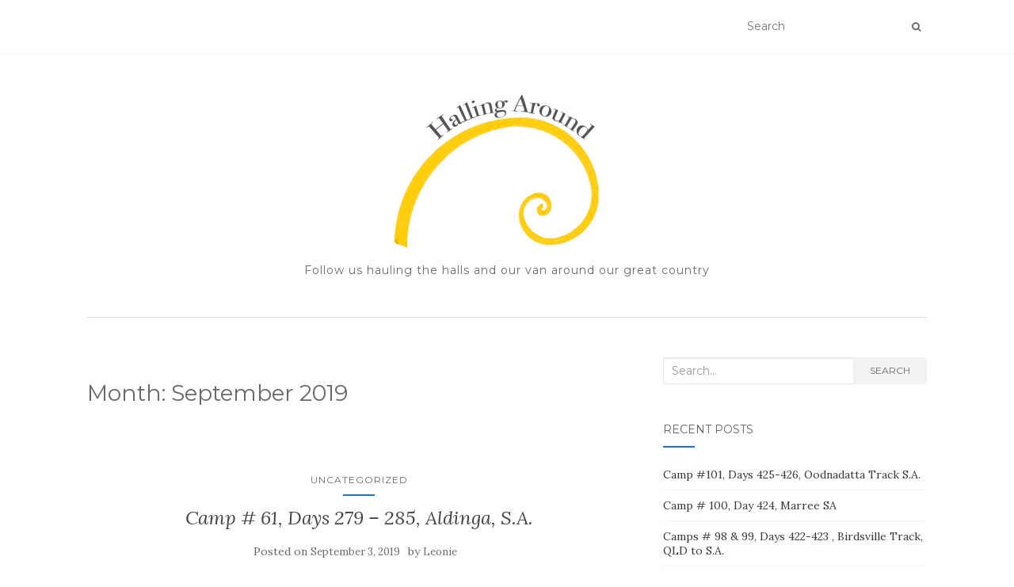

--- FILE ---
content_type: text/html; charset=UTF-8
request_url: https://www.hallingaround.com/2019/09/
body_size: 102338
content:
<!doctype html>
	<!--[if !IE]>
	<html class="no-js non-ie" lang="en-US"> <![endif]-->
	<!--[if IE 7 ]>
	<html class="no-js ie7" lang="en-US"> <![endif]-->
	<!--[if IE 8 ]>
	<html class="no-js ie8" lang="en-US"> <![endif]-->
	<!--[if IE 9 ]>
	<html class="no-js ie9" lang="en-US"> <![endif]-->
	<!--[if gt IE 9]><!-->
<html class="no-js" lang="en-US"> <!--<![endif]-->
<head>
<meta charset="UTF-8">
<meta name="viewport" content="width=device-width, initial-scale=1">
<link rel="profile" href="http://gmpg.org/xfn/11">
<link rel="pingback" href="https://www.hallingaround.com/xmlrpc.php">

<title>September 2019 &#8211; Halling Around</title>
<meta name='robots' content='max-image-preview:large' />
<link rel='dns-prefetch' href='//www.hallingaround.com' />
<link rel='dns-prefetch' href='//secure.gravatar.com' />
<link rel='dns-prefetch' href='//stats.wp.com' />
<link rel='dns-prefetch' href='//fonts.googleapis.com' />
<link rel='dns-prefetch' href='//jetpack.wordpress.com' />
<link rel='dns-prefetch' href='//s0.wp.com' />
<link rel='dns-prefetch' href='//public-api.wordpress.com' />
<link rel='dns-prefetch' href='//0.gravatar.com' />
<link rel='dns-prefetch' href='//1.gravatar.com' />
<link rel='dns-prefetch' href='//2.gravatar.com' />
<link rel='dns-prefetch' href='//widgets.wp.com' />
<link rel='preconnect' href='//i0.wp.com' />
<link rel="alternate" type="application/rss+xml" title="Halling Around &raquo; Feed" href="https://www.hallingaround.com/feed/" />
<link rel="alternate" type="application/rss+xml" title="Halling Around &raquo; Comments Feed" href="https://www.hallingaround.com/comments/feed/" />
<style id='wp-img-auto-sizes-contain-inline-css' type='text/css'>
img:is([sizes=auto i],[sizes^="auto," i]){contain-intrinsic-size:3000px 1500px}
/*# sourceURL=wp-img-auto-sizes-contain-inline-css */
</style>
<style id='wp-emoji-styles-inline-css' type='text/css'>

	img.wp-smiley, img.emoji {
		display: inline !important;
		border: none !important;
		box-shadow: none !important;
		height: 1em !important;
		width: 1em !important;
		margin: 0 0.07em !important;
		vertical-align: -0.1em !important;
		background: none !important;
		padding: 0 !important;
	}
/*# sourceURL=wp-emoji-styles-inline-css */
</style>
<style id='wp-block-library-inline-css' type='text/css'>
:root{--wp-block-synced-color:#7a00df;--wp-block-synced-color--rgb:122,0,223;--wp-bound-block-color:var(--wp-block-synced-color);--wp-editor-canvas-background:#ddd;--wp-admin-theme-color:#007cba;--wp-admin-theme-color--rgb:0,124,186;--wp-admin-theme-color-darker-10:#006ba1;--wp-admin-theme-color-darker-10--rgb:0,107,160.5;--wp-admin-theme-color-darker-20:#005a87;--wp-admin-theme-color-darker-20--rgb:0,90,135;--wp-admin-border-width-focus:2px}@media (min-resolution:192dpi){:root{--wp-admin-border-width-focus:1.5px}}.wp-element-button{cursor:pointer}:root .has-very-light-gray-background-color{background-color:#eee}:root .has-very-dark-gray-background-color{background-color:#313131}:root .has-very-light-gray-color{color:#eee}:root .has-very-dark-gray-color{color:#313131}:root .has-vivid-green-cyan-to-vivid-cyan-blue-gradient-background{background:linear-gradient(135deg,#00d084,#0693e3)}:root .has-purple-crush-gradient-background{background:linear-gradient(135deg,#34e2e4,#4721fb 50%,#ab1dfe)}:root .has-hazy-dawn-gradient-background{background:linear-gradient(135deg,#faaca8,#dad0ec)}:root .has-subdued-olive-gradient-background{background:linear-gradient(135deg,#fafae1,#67a671)}:root .has-atomic-cream-gradient-background{background:linear-gradient(135deg,#fdd79a,#004a59)}:root .has-nightshade-gradient-background{background:linear-gradient(135deg,#330968,#31cdcf)}:root .has-midnight-gradient-background{background:linear-gradient(135deg,#020381,#2874fc)}:root{--wp--preset--font-size--normal:16px;--wp--preset--font-size--huge:42px}.has-regular-font-size{font-size:1em}.has-larger-font-size{font-size:2.625em}.has-normal-font-size{font-size:var(--wp--preset--font-size--normal)}.has-huge-font-size{font-size:var(--wp--preset--font-size--huge)}.has-text-align-center{text-align:center}.has-text-align-left{text-align:left}.has-text-align-right{text-align:right}.has-fit-text{white-space:nowrap!important}#end-resizable-editor-section{display:none}.aligncenter{clear:both}.items-justified-left{justify-content:flex-start}.items-justified-center{justify-content:center}.items-justified-right{justify-content:flex-end}.items-justified-space-between{justify-content:space-between}.screen-reader-text{border:0;clip-path:inset(50%);height:1px;margin:-1px;overflow:hidden;padding:0;position:absolute;width:1px;word-wrap:normal!important}.screen-reader-text:focus{background-color:#ddd;clip-path:none;color:#444;display:block;font-size:1em;height:auto;left:5px;line-height:normal;padding:15px 23px 14px;text-decoration:none;top:5px;width:auto;z-index:100000}html :where(.has-border-color){border-style:solid}html :where([style*=border-top-color]){border-top-style:solid}html :where([style*=border-right-color]){border-right-style:solid}html :where([style*=border-bottom-color]){border-bottom-style:solid}html :where([style*=border-left-color]){border-left-style:solid}html :where([style*=border-width]){border-style:solid}html :where([style*=border-top-width]){border-top-style:solid}html :where([style*=border-right-width]){border-right-style:solid}html :where([style*=border-bottom-width]){border-bottom-style:solid}html :where([style*=border-left-width]){border-left-style:solid}html :where(img[class*=wp-image-]){height:auto;max-width:100%}:where(figure){margin:0 0 1em}html :where(.is-position-sticky){--wp-admin--admin-bar--position-offset:var(--wp-admin--admin-bar--height,0px)}@media screen and (max-width:600px){html :where(.is-position-sticky){--wp-admin--admin-bar--position-offset:0px}}

/*# sourceURL=wp-block-library-inline-css */
</style><style id='wp-block-gallery-inline-css' type='text/css'>
.blocks-gallery-grid:not(.has-nested-images),.wp-block-gallery:not(.has-nested-images){display:flex;flex-wrap:wrap;list-style-type:none;margin:0;padding:0}.blocks-gallery-grid:not(.has-nested-images) .blocks-gallery-image,.blocks-gallery-grid:not(.has-nested-images) .blocks-gallery-item,.wp-block-gallery:not(.has-nested-images) .blocks-gallery-image,.wp-block-gallery:not(.has-nested-images) .blocks-gallery-item{display:flex;flex-direction:column;flex-grow:1;justify-content:center;margin:0 1em 1em 0;position:relative;width:calc(50% - 1em)}.blocks-gallery-grid:not(.has-nested-images) .blocks-gallery-image:nth-of-type(2n),.blocks-gallery-grid:not(.has-nested-images) .blocks-gallery-item:nth-of-type(2n),.wp-block-gallery:not(.has-nested-images) .blocks-gallery-image:nth-of-type(2n),.wp-block-gallery:not(.has-nested-images) .blocks-gallery-item:nth-of-type(2n){margin-right:0}.blocks-gallery-grid:not(.has-nested-images) .blocks-gallery-image figure,.blocks-gallery-grid:not(.has-nested-images) .blocks-gallery-item figure,.wp-block-gallery:not(.has-nested-images) .blocks-gallery-image figure,.wp-block-gallery:not(.has-nested-images) .blocks-gallery-item figure{align-items:flex-end;display:flex;height:100%;justify-content:flex-start;margin:0}.blocks-gallery-grid:not(.has-nested-images) .blocks-gallery-image img,.blocks-gallery-grid:not(.has-nested-images) .blocks-gallery-item img,.wp-block-gallery:not(.has-nested-images) .blocks-gallery-image img,.wp-block-gallery:not(.has-nested-images) .blocks-gallery-item img{display:block;height:auto;max-width:100%;width:auto}.blocks-gallery-grid:not(.has-nested-images) .blocks-gallery-image figcaption,.blocks-gallery-grid:not(.has-nested-images) .blocks-gallery-item figcaption,.wp-block-gallery:not(.has-nested-images) .blocks-gallery-image figcaption,.wp-block-gallery:not(.has-nested-images) .blocks-gallery-item figcaption{background:linear-gradient(0deg,#000000b3,#0000004d 70%,#0000);bottom:0;box-sizing:border-box;color:#fff;font-size:.8em;margin:0;max-height:100%;overflow:auto;padding:3em .77em .7em;position:absolute;text-align:center;width:100%;z-index:2}.blocks-gallery-grid:not(.has-nested-images) .blocks-gallery-image figcaption img,.blocks-gallery-grid:not(.has-nested-images) .blocks-gallery-item figcaption img,.wp-block-gallery:not(.has-nested-images) .blocks-gallery-image figcaption img,.wp-block-gallery:not(.has-nested-images) .blocks-gallery-item figcaption img{display:inline}.blocks-gallery-grid:not(.has-nested-images) figcaption,.wp-block-gallery:not(.has-nested-images) figcaption{flex-grow:1}.blocks-gallery-grid:not(.has-nested-images).is-cropped .blocks-gallery-image a,.blocks-gallery-grid:not(.has-nested-images).is-cropped .blocks-gallery-image img,.blocks-gallery-grid:not(.has-nested-images).is-cropped .blocks-gallery-item a,.blocks-gallery-grid:not(.has-nested-images).is-cropped .blocks-gallery-item img,.wp-block-gallery:not(.has-nested-images).is-cropped .blocks-gallery-image a,.wp-block-gallery:not(.has-nested-images).is-cropped .blocks-gallery-image img,.wp-block-gallery:not(.has-nested-images).is-cropped .blocks-gallery-item a,.wp-block-gallery:not(.has-nested-images).is-cropped .blocks-gallery-item img{flex:1;height:100%;object-fit:cover;width:100%}.blocks-gallery-grid:not(.has-nested-images).columns-1 .blocks-gallery-image,.blocks-gallery-grid:not(.has-nested-images).columns-1 .blocks-gallery-item,.wp-block-gallery:not(.has-nested-images).columns-1 .blocks-gallery-image,.wp-block-gallery:not(.has-nested-images).columns-1 .blocks-gallery-item{margin-right:0;width:100%}@media (min-width:600px){.blocks-gallery-grid:not(.has-nested-images).columns-3 .blocks-gallery-image,.blocks-gallery-grid:not(.has-nested-images).columns-3 .blocks-gallery-item,.wp-block-gallery:not(.has-nested-images).columns-3 .blocks-gallery-image,.wp-block-gallery:not(.has-nested-images).columns-3 .blocks-gallery-item{margin-right:1em;width:calc(33.33333% - .66667em)}.blocks-gallery-grid:not(.has-nested-images).columns-4 .blocks-gallery-image,.blocks-gallery-grid:not(.has-nested-images).columns-4 .blocks-gallery-item,.wp-block-gallery:not(.has-nested-images).columns-4 .blocks-gallery-image,.wp-block-gallery:not(.has-nested-images).columns-4 .blocks-gallery-item{margin-right:1em;width:calc(25% - .75em)}.blocks-gallery-grid:not(.has-nested-images).columns-5 .blocks-gallery-image,.blocks-gallery-grid:not(.has-nested-images).columns-5 .blocks-gallery-item,.wp-block-gallery:not(.has-nested-images).columns-5 .blocks-gallery-image,.wp-block-gallery:not(.has-nested-images).columns-5 .blocks-gallery-item{margin-right:1em;width:calc(20% - .8em)}.blocks-gallery-grid:not(.has-nested-images).columns-6 .blocks-gallery-image,.blocks-gallery-grid:not(.has-nested-images).columns-6 .blocks-gallery-item,.wp-block-gallery:not(.has-nested-images).columns-6 .blocks-gallery-image,.wp-block-gallery:not(.has-nested-images).columns-6 .blocks-gallery-item{margin-right:1em;width:calc(16.66667% - .83333em)}.blocks-gallery-grid:not(.has-nested-images).columns-7 .blocks-gallery-image,.blocks-gallery-grid:not(.has-nested-images).columns-7 .blocks-gallery-item,.wp-block-gallery:not(.has-nested-images).columns-7 .blocks-gallery-image,.wp-block-gallery:not(.has-nested-images).columns-7 .blocks-gallery-item{margin-right:1em;width:calc(14.28571% - .85714em)}.blocks-gallery-grid:not(.has-nested-images).columns-8 .blocks-gallery-image,.blocks-gallery-grid:not(.has-nested-images).columns-8 .blocks-gallery-item,.wp-block-gallery:not(.has-nested-images).columns-8 .blocks-gallery-image,.wp-block-gallery:not(.has-nested-images).columns-8 .blocks-gallery-item{margin-right:1em;width:calc(12.5% - .875em)}.blocks-gallery-grid:not(.has-nested-images).columns-1 .blocks-gallery-image:nth-of-type(1n),.blocks-gallery-grid:not(.has-nested-images).columns-1 .blocks-gallery-item:nth-of-type(1n),.blocks-gallery-grid:not(.has-nested-images).columns-2 .blocks-gallery-image:nth-of-type(2n),.blocks-gallery-grid:not(.has-nested-images).columns-2 .blocks-gallery-item:nth-of-type(2n),.blocks-gallery-grid:not(.has-nested-images).columns-3 .blocks-gallery-image:nth-of-type(3n),.blocks-gallery-grid:not(.has-nested-images).columns-3 .blocks-gallery-item:nth-of-type(3n),.blocks-gallery-grid:not(.has-nested-images).columns-4 .blocks-gallery-image:nth-of-type(4n),.blocks-gallery-grid:not(.has-nested-images).columns-4 .blocks-gallery-item:nth-of-type(4n),.blocks-gallery-grid:not(.has-nested-images).columns-5 .blocks-gallery-image:nth-of-type(5n),.blocks-gallery-grid:not(.has-nested-images).columns-5 .blocks-gallery-item:nth-of-type(5n),.blocks-gallery-grid:not(.has-nested-images).columns-6 .blocks-gallery-image:nth-of-type(6n),.blocks-gallery-grid:not(.has-nested-images).columns-6 .blocks-gallery-item:nth-of-type(6n),.blocks-gallery-grid:not(.has-nested-images).columns-7 .blocks-gallery-image:nth-of-type(7n),.blocks-gallery-grid:not(.has-nested-images).columns-7 .blocks-gallery-item:nth-of-type(7n),.blocks-gallery-grid:not(.has-nested-images).columns-8 .blocks-gallery-image:nth-of-type(8n),.blocks-gallery-grid:not(.has-nested-images).columns-8 .blocks-gallery-item:nth-of-type(8n),.wp-block-gallery:not(.has-nested-images).columns-1 .blocks-gallery-image:nth-of-type(1n),.wp-block-gallery:not(.has-nested-images).columns-1 .blocks-gallery-item:nth-of-type(1n),.wp-block-gallery:not(.has-nested-images).columns-2 .blocks-gallery-image:nth-of-type(2n),.wp-block-gallery:not(.has-nested-images).columns-2 .blocks-gallery-item:nth-of-type(2n),.wp-block-gallery:not(.has-nested-images).columns-3 .blocks-gallery-image:nth-of-type(3n),.wp-block-gallery:not(.has-nested-images).columns-3 .blocks-gallery-item:nth-of-type(3n),.wp-block-gallery:not(.has-nested-images).columns-4 .blocks-gallery-image:nth-of-type(4n),.wp-block-gallery:not(.has-nested-images).columns-4 .blocks-gallery-item:nth-of-type(4n),.wp-block-gallery:not(.has-nested-images).columns-5 .blocks-gallery-image:nth-of-type(5n),.wp-block-gallery:not(.has-nested-images).columns-5 .blocks-gallery-item:nth-of-type(5n),.wp-block-gallery:not(.has-nested-images).columns-6 .blocks-gallery-image:nth-of-type(6n),.wp-block-gallery:not(.has-nested-images).columns-6 .blocks-gallery-item:nth-of-type(6n),.wp-block-gallery:not(.has-nested-images).columns-7 .blocks-gallery-image:nth-of-type(7n),.wp-block-gallery:not(.has-nested-images).columns-7 .blocks-gallery-item:nth-of-type(7n),.wp-block-gallery:not(.has-nested-images).columns-8 .blocks-gallery-image:nth-of-type(8n),.wp-block-gallery:not(.has-nested-images).columns-8 .blocks-gallery-item:nth-of-type(8n){margin-right:0}}.blocks-gallery-grid:not(.has-nested-images) .blocks-gallery-image:last-child,.blocks-gallery-grid:not(.has-nested-images) .blocks-gallery-item:last-child,.wp-block-gallery:not(.has-nested-images) .blocks-gallery-image:last-child,.wp-block-gallery:not(.has-nested-images) .blocks-gallery-item:last-child{margin-right:0}.blocks-gallery-grid:not(.has-nested-images).alignleft,.blocks-gallery-grid:not(.has-nested-images).alignright,.wp-block-gallery:not(.has-nested-images).alignleft,.wp-block-gallery:not(.has-nested-images).alignright{max-width:420px;width:100%}.blocks-gallery-grid:not(.has-nested-images).aligncenter .blocks-gallery-item figure,.wp-block-gallery:not(.has-nested-images).aligncenter .blocks-gallery-item figure{justify-content:center}.wp-block-gallery:not(.is-cropped) .blocks-gallery-item{align-self:flex-start}figure.wp-block-gallery.has-nested-images{align-items:normal}.wp-block-gallery.has-nested-images figure.wp-block-image:not(#individual-image){margin:0;width:calc(50% - var(--wp--style--unstable-gallery-gap, 16px)/2)}.wp-block-gallery.has-nested-images figure.wp-block-image{box-sizing:border-box;display:flex;flex-direction:column;flex-grow:1;justify-content:center;max-width:100%;position:relative}.wp-block-gallery.has-nested-images figure.wp-block-image>a,.wp-block-gallery.has-nested-images figure.wp-block-image>div{flex-direction:column;flex-grow:1;margin:0}.wp-block-gallery.has-nested-images figure.wp-block-image img{display:block;height:auto;max-width:100%!important;width:auto}.wp-block-gallery.has-nested-images figure.wp-block-image figcaption,.wp-block-gallery.has-nested-images figure.wp-block-image:has(figcaption):before{bottom:0;left:0;max-height:100%;position:absolute;right:0}.wp-block-gallery.has-nested-images figure.wp-block-image:has(figcaption):before{backdrop-filter:blur(3px);content:"";height:100%;-webkit-mask-image:linear-gradient(0deg,#000 20%,#0000);mask-image:linear-gradient(0deg,#000 20%,#0000);max-height:40%;pointer-events:none}.wp-block-gallery.has-nested-images figure.wp-block-image figcaption{box-sizing:border-box;color:#fff;font-size:13px;margin:0;overflow:auto;padding:1em;text-align:center;text-shadow:0 0 1.5px #000}.wp-block-gallery.has-nested-images figure.wp-block-image figcaption::-webkit-scrollbar{height:12px;width:12px}.wp-block-gallery.has-nested-images figure.wp-block-image figcaption::-webkit-scrollbar-track{background-color:initial}.wp-block-gallery.has-nested-images figure.wp-block-image figcaption::-webkit-scrollbar-thumb{background-clip:padding-box;background-color:initial;border:3px solid #0000;border-radius:8px}.wp-block-gallery.has-nested-images figure.wp-block-image figcaption:focus-within::-webkit-scrollbar-thumb,.wp-block-gallery.has-nested-images figure.wp-block-image figcaption:focus::-webkit-scrollbar-thumb,.wp-block-gallery.has-nested-images figure.wp-block-image figcaption:hover::-webkit-scrollbar-thumb{background-color:#fffc}.wp-block-gallery.has-nested-images figure.wp-block-image figcaption{scrollbar-color:#0000 #0000;scrollbar-gutter:stable both-edges;scrollbar-width:thin}.wp-block-gallery.has-nested-images figure.wp-block-image figcaption:focus,.wp-block-gallery.has-nested-images figure.wp-block-image figcaption:focus-within,.wp-block-gallery.has-nested-images figure.wp-block-image figcaption:hover{scrollbar-color:#fffc #0000}.wp-block-gallery.has-nested-images figure.wp-block-image figcaption{will-change:transform}@media (hover:none){.wp-block-gallery.has-nested-images figure.wp-block-image figcaption{scrollbar-color:#fffc #0000}}.wp-block-gallery.has-nested-images figure.wp-block-image figcaption{background:linear-gradient(0deg,#0006,#0000)}.wp-block-gallery.has-nested-images figure.wp-block-image figcaption img{display:inline}.wp-block-gallery.has-nested-images figure.wp-block-image figcaption a{color:inherit}.wp-block-gallery.has-nested-images figure.wp-block-image.has-custom-border img{box-sizing:border-box}.wp-block-gallery.has-nested-images figure.wp-block-image.has-custom-border>a,.wp-block-gallery.has-nested-images figure.wp-block-image.has-custom-border>div,.wp-block-gallery.has-nested-images figure.wp-block-image.is-style-rounded>a,.wp-block-gallery.has-nested-images figure.wp-block-image.is-style-rounded>div{flex:1 1 auto}.wp-block-gallery.has-nested-images figure.wp-block-image.has-custom-border figcaption,.wp-block-gallery.has-nested-images figure.wp-block-image.is-style-rounded figcaption{background:none;color:inherit;flex:initial;margin:0;padding:10px 10px 9px;position:relative;text-shadow:none}.wp-block-gallery.has-nested-images figure.wp-block-image.has-custom-border:before,.wp-block-gallery.has-nested-images figure.wp-block-image.is-style-rounded:before{content:none}.wp-block-gallery.has-nested-images figcaption{flex-basis:100%;flex-grow:1;text-align:center}.wp-block-gallery.has-nested-images:not(.is-cropped) figure.wp-block-image:not(#individual-image){margin-bottom:auto;margin-top:0}.wp-block-gallery.has-nested-images.is-cropped figure.wp-block-image:not(#individual-image){align-self:inherit}.wp-block-gallery.has-nested-images.is-cropped figure.wp-block-image:not(#individual-image)>a,.wp-block-gallery.has-nested-images.is-cropped figure.wp-block-image:not(#individual-image)>div:not(.components-drop-zone){display:flex}.wp-block-gallery.has-nested-images.is-cropped figure.wp-block-image:not(#individual-image) a,.wp-block-gallery.has-nested-images.is-cropped figure.wp-block-image:not(#individual-image) img{flex:1 0 0%;height:100%;object-fit:cover;width:100%}.wp-block-gallery.has-nested-images.columns-1 figure.wp-block-image:not(#individual-image){width:100%}@media (min-width:600px){.wp-block-gallery.has-nested-images.columns-3 figure.wp-block-image:not(#individual-image){width:calc(33.33333% - var(--wp--style--unstable-gallery-gap, 16px)*.66667)}.wp-block-gallery.has-nested-images.columns-4 figure.wp-block-image:not(#individual-image){width:calc(25% - var(--wp--style--unstable-gallery-gap, 16px)*.75)}.wp-block-gallery.has-nested-images.columns-5 figure.wp-block-image:not(#individual-image){width:calc(20% - var(--wp--style--unstable-gallery-gap, 16px)*.8)}.wp-block-gallery.has-nested-images.columns-6 figure.wp-block-image:not(#individual-image){width:calc(16.66667% - var(--wp--style--unstable-gallery-gap, 16px)*.83333)}.wp-block-gallery.has-nested-images.columns-7 figure.wp-block-image:not(#individual-image){width:calc(14.28571% - var(--wp--style--unstable-gallery-gap, 16px)*.85714)}.wp-block-gallery.has-nested-images.columns-8 figure.wp-block-image:not(#individual-image){width:calc(12.5% - var(--wp--style--unstable-gallery-gap, 16px)*.875)}.wp-block-gallery.has-nested-images.columns-default figure.wp-block-image:not(#individual-image){width:calc(33.33% - var(--wp--style--unstable-gallery-gap, 16px)*.66667)}.wp-block-gallery.has-nested-images.columns-default figure.wp-block-image:not(#individual-image):first-child:nth-last-child(2),.wp-block-gallery.has-nested-images.columns-default figure.wp-block-image:not(#individual-image):first-child:nth-last-child(2)~figure.wp-block-image:not(#individual-image){width:calc(50% - var(--wp--style--unstable-gallery-gap, 16px)*.5)}.wp-block-gallery.has-nested-images.columns-default figure.wp-block-image:not(#individual-image):first-child:last-child{width:100%}}.wp-block-gallery.has-nested-images.alignleft,.wp-block-gallery.has-nested-images.alignright{max-width:420px;width:100%}.wp-block-gallery.has-nested-images.aligncenter{justify-content:center}
/*# sourceURL=https://www.hallingaround.com/wp-includes/blocks/gallery/style.min.css */
</style>
<style id='wp-block-image-inline-css' type='text/css'>
.wp-block-image>a,.wp-block-image>figure>a{display:inline-block}.wp-block-image img{box-sizing:border-box;height:auto;max-width:100%;vertical-align:bottom}@media not (prefers-reduced-motion){.wp-block-image img.hide{visibility:hidden}.wp-block-image img.show{animation:show-content-image .4s}}.wp-block-image[style*=border-radius] img,.wp-block-image[style*=border-radius]>a{border-radius:inherit}.wp-block-image.has-custom-border img{box-sizing:border-box}.wp-block-image.aligncenter{text-align:center}.wp-block-image.alignfull>a,.wp-block-image.alignwide>a{width:100%}.wp-block-image.alignfull img,.wp-block-image.alignwide img{height:auto;width:100%}.wp-block-image .aligncenter,.wp-block-image .alignleft,.wp-block-image .alignright,.wp-block-image.aligncenter,.wp-block-image.alignleft,.wp-block-image.alignright{display:table}.wp-block-image .aligncenter>figcaption,.wp-block-image .alignleft>figcaption,.wp-block-image .alignright>figcaption,.wp-block-image.aligncenter>figcaption,.wp-block-image.alignleft>figcaption,.wp-block-image.alignright>figcaption{caption-side:bottom;display:table-caption}.wp-block-image .alignleft{float:left;margin:.5em 1em .5em 0}.wp-block-image .alignright{float:right;margin:.5em 0 .5em 1em}.wp-block-image .aligncenter{margin-left:auto;margin-right:auto}.wp-block-image :where(figcaption){margin-bottom:1em;margin-top:.5em}.wp-block-image.is-style-circle-mask img{border-radius:9999px}@supports ((-webkit-mask-image:none) or (mask-image:none)) or (-webkit-mask-image:none){.wp-block-image.is-style-circle-mask img{border-radius:0;-webkit-mask-image:url('data:image/svg+xml;utf8,<svg viewBox="0 0 100 100" xmlns="http://www.w3.org/2000/svg"><circle cx="50" cy="50" r="50"/></svg>');mask-image:url('data:image/svg+xml;utf8,<svg viewBox="0 0 100 100" xmlns="http://www.w3.org/2000/svg"><circle cx="50" cy="50" r="50"/></svg>');mask-mode:alpha;-webkit-mask-position:center;mask-position:center;-webkit-mask-repeat:no-repeat;mask-repeat:no-repeat;-webkit-mask-size:contain;mask-size:contain}}:root :where(.wp-block-image.is-style-rounded img,.wp-block-image .is-style-rounded img){border-radius:9999px}.wp-block-image figure{margin:0}.wp-lightbox-container{display:flex;flex-direction:column;position:relative}.wp-lightbox-container img{cursor:zoom-in}.wp-lightbox-container img:hover+button{opacity:1}.wp-lightbox-container button{align-items:center;backdrop-filter:blur(16px) saturate(180%);background-color:#5a5a5a40;border:none;border-radius:4px;cursor:zoom-in;display:flex;height:20px;justify-content:center;opacity:0;padding:0;position:absolute;right:16px;text-align:center;top:16px;width:20px;z-index:100}@media not (prefers-reduced-motion){.wp-lightbox-container button{transition:opacity .2s ease}}.wp-lightbox-container button:focus-visible{outline:3px auto #5a5a5a40;outline:3px auto -webkit-focus-ring-color;outline-offset:3px}.wp-lightbox-container button:hover{cursor:pointer;opacity:1}.wp-lightbox-container button:focus{opacity:1}.wp-lightbox-container button:focus,.wp-lightbox-container button:hover,.wp-lightbox-container button:not(:hover):not(:active):not(.has-background){background-color:#5a5a5a40;border:none}.wp-lightbox-overlay{box-sizing:border-box;cursor:zoom-out;height:100vh;left:0;overflow:hidden;position:fixed;top:0;visibility:hidden;width:100%;z-index:100000}.wp-lightbox-overlay .close-button{align-items:center;cursor:pointer;display:flex;justify-content:center;min-height:40px;min-width:40px;padding:0;position:absolute;right:calc(env(safe-area-inset-right) + 16px);top:calc(env(safe-area-inset-top) + 16px);z-index:5000000}.wp-lightbox-overlay .close-button:focus,.wp-lightbox-overlay .close-button:hover,.wp-lightbox-overlay .close-button:not(:hover):not(:active):not(.has-background){background:none;border:none}.wp-lightbox-overlay .lightbox-image-container{height:var(--wp--lightbox-container-height);left:50%;overflow:hidden;position:absolute;top:50%;transform:translate(-50%,-50%);transform-origin:top left;width:var(--wp--lightbox-container-width);z-index:9999999999}.wp-lightbox-overlay .wp-block-image{align-items:center;box-sizing:border-box;display:flex;height:100%;justify-content:center;margin:0;position:relative;transform-origin:0 0;width:100%;z-index:3000000}.wp-lightbox-overlay .wp-block-image img{height:var(--wp--lightbox-image-height);min-height:var(--wp--lightbox-image-height);min-width:var(--wp--lightbox-image-width);width:var(--wp--lightbox-image-width)}.wp-lightbox-overlay .wp-block-image figcaption{display:none}.wp-lightbox-overlay button{background:none;border:none}.wp-lightbox-overlay .scrim{background-color:#fff;height:100%;opacity:.9;position:absolute;width:100%;z-index:2000000}.wp-lightbox-overlay.active{visibility:visible}@media not (prefers-reduced-motion){.wp-lightbox-overlay.active{animation:turn-on-visibility .25s both}.wp-lightbox-overlay.active img{animation:turn-on-visibility .35s both}.wp-lightbox-overlay.show-closing-animation:not(.active){animation:turn-off-visibility .35s both}.wp-lightbox-overlay.show-closing-animation:not(.active) img{animation:turn-off-visibility .25s both}.wp-lightbox-overlay.zoom.active{animation:none;opacity:1;visibility:visible}.wp-lightbox-overlay.zoom.active .lightbox-image-container{animation:lightbox-zoom-in .4s}.wp-lightbox-overlay.zoom.active .lightbox-image-container img{animation:none}.wp-lightbox-overlay.zoom.active .scrim{animation:turn-on-visibility .4s forwards}.wp-lightbox-overlay.zoom.show-closing-animation:not(.active){animation:none}.wp-lightbox-overlay.zoom.show-closing-animation:not(.active) .lightbox-image-container{animation:lightbox-zoom-out .4s}.wp-lightbox-overlay.zoom.show-closing-animation:not(.active) .lightbox-image-container img{animation:none}.wp-lightbox-overlay.zoom.show-closing-animation:not(.active) .scrim{animation:turn-off-visibility .4s forwards}}@keyframes show-content-image{0%{visibility:hidden}99%{visibility:hidden}to{visibility:visible}}@keyframes turn-on-visibility{0%{opacity:0}to{opacity:1}}@keyframes turn-off-visibility{0%{opacity:1;visibility:visible}99%{opacity:0;visibility:visible}to{opacity:0;visibility:hidden}}@keyframes lightbox-zoom-in{0%{transform:translate(calc((-100vw + var(--wp--lightbox-scrollbar-width))/2 + var(--wp--lightbox-initial-left-position)),calc(-50vh + var(--wp--lightbox-initial-top-position))) scale(var(--wp--lightbox-scale))}to{transform:translate(-50%,-50%) scale(1)}}@keyframes lightbox-zoom-out{0%{transform:translate(-50%,-50%) scale(1);visibility:visible}99%{visibility:visible}to{transform:translate(calc((-100vw + var(--wp--lightbox-scrollbar-width))/2 + var(--wp--lightbox-initial-left-position)),calc(-50vh + var(--wp--lightbox-initial-top-position))) scale(var(--wp--lightbox-scale));visibility:hidden}}
/*# sourceURL=https://www.hallingaround.com/wp-includes/blocks/image/style.min.css */
</style>
<style id='wp-block-video-inline-css' type='text/css'>
.wp-block-video{box-sizing:border-box}.wp-block-video video{height:auto;vertical-align:middle;width:100%}@supports (position:sticky){.wp-block-video [poster]{object-fit:cover}}.wp-block-video.aligncenter{text-align:center}.wp-block-video :where(figcaption){margin-bottom:1em;margin-top:.5em}
/*# sourceURL=https://www.hallingaround.com/wp-includes/blocks/video/style.min.css */
</style>
<style id='wp-block-paragraph-inline-css' type='text/css'>
.is-small-text{font-size:.875em}.is-regular-text{font-size:1em}.is-large-text{font-size:2.25em}.is-larger-text{font-size:3em}.has-drop-cap:not(:focus):first-letter{float:left;font-size:8.4em;font-style:normal;font-weight:100;line-height:.68;margin:.05em .1em 0 0;text-transform:uppercase}body.rtl .has-drop-cap:not(:focus):first-letter{float:none;margin-left:.1em}p.has-drop-cap.has-background{overflow:hidden}:root :where(p.has-background){padding:1.25em 2.375em}:where(p.has-text-color:not(.has-link-color)) a{color:inherit}p.has-text-align-left[style*="writing-mode:vertical-lr"],p.has-text-align-right[style*="writing-mode:vertical-rl"]{rotate:180deg}
/*# sourceURL=https://www.hallingaround.com/wp-includes/blocks/paragraph/style.min.css */
</style>
<style id='global-styles-inline-css' type='text/css'>
:root{--wp--preset--aspect-ratio--square: 1;--wp--preset--aspect-ratio--4-3: 4/3;--wp--preset--aspect-ratio--3-4: 3/4;--wp--preset--aspect-ratio--3-2: 3/2;--wp--preset--aspect-ratio--2-3: 2/3;--wp--preset--aspect-ratio--16-9: 16/9;--wp--preset--aspect-ratio--9-16: 9/16;--wp--preset--color--black: #000000;--wp--preset--color--cyan-bluish-gray: #abb8c3;--wp--preset--color--white: #ffffff;--wp--preset--color--pale-pink: #f78da7;--wp--preset--color--vivid-red: #cf2e2e;--wp--preset--color--luminous-vivid-orange: #ff6900;--wp--preset--color--luminous-vivid-amber: #fcb900;--wp--preset--color--light-green-cyan: #7bdcb5;--wp--preset--color--vivid-green-cyan: #00d084;--wp--preset--color--pale-cyan-blue: #8ed1fc;--wp--preset--color--vivid-cyan-blue: #0693e3;--wp--preset--color--vivid-purple: #9b51e0;--wp--preset--gradient--vivid-cyan-blue-to-vivid-purple: linear-gradient(135deg,rgb(6,147,227) 0%,rgb(155,81,224) 100%);--wp--preset--gradient--light-green-cyan-to-vivid-green-cyan: linear-gradient(135deg,rgb(122,220,180) 0%,rgb(0,208,130) 100%);--wp--preset--gradient--luminous-vivid-amber-to-luminous-vivid-orange: linear-gradient(135deg,rgb(252,185,0) 0%,rgb(255,105,0) 100%);--wp--preset--gradient--luminous-vivid-orange-to-vivid-red: linear-gradient(135deg,rgb(255,105,0) 0%,rgb(207,46,46) 100%);--wp--preset--gradient--very-light-gray-to-cyan-bluish-gray: linear-gradient(135deg,rgb(238,238,238) 0%,rgb(169,184,195) 100%);--wp--preset--gradient--cool-to-warm-spectrum: linear-gradient(135deg,rgb(74,234,220) 0%,rgb(151,120,209) 20%,rgb(207,42,186) 40%,rgb(238,44,130) 60%,rgb(251,105,98) 80%,rgb(254,248,76) 100%);--wp--preset--gradient--blush-light-purple: linear-gradient(135deg,rgb(255,206,236) 0%,rgb(152,150,240) 100%);--wp--preset--gradient--blush-bordeaux: linear-gradient(135deg,rgb(254,205,165) 0%,rgb(254,45,45) 50%,rgb(107,0,62) 100%);--wp--preset--gradient--luminous-dusk: linear-gradient(135deg,rgb(255,203,112) 0%,rgb(199,81,192) 50%,rgb(65,88,208) 100%);--wp--preset--gradient--pale-ocean: linear-gradient(135deg,rgb(255,245,203) 0%,rgb(182,227,212) 50%,rgb(51,167,181) 100%);--wp--preset--gradient--electric-grass: linear-gradient(135deg,rgb(202,248,128) 0%,rgb(113,206,126) 100%);--wp--preset--gradient--midnight: linear-gradient(135deg,rgb(2,3,129) 0%,rgb(40,116,252) 100%);--wp--preset--font-size--small: 13px;--wp--preset--font-size--medium: 20px;--wp--preset--font-size--large: 36px;--wp--preset--font-size--x-large: 42px;--wp--preset--spacing--20: 0.44rem;--wp--preset--spacing--30: 0.67rem;--wp--preset--spacing--40: 1rem;--wp--preset--spacing--50: 1.5rem;--wp--preset--spacing--60: 2.25rem;--wp--preset--spacing--70: 3.38rem;--wp--preset--spacing--80: 5.06rem;--wp--preset--shadow--natural: 6px 6px 9px rgba(0, 0, 0, 0.2);--wp--preset--shadow--deep: 12px 12px 50px rgba(0, 0, 0, 0.4);--wp--preset--shadow--sharp: 6px 6px 0px rgba(0, 0, 0, 0.2);--wp--preset--shadow--outlined: 6px 6px 0px -3px rgb(255, 255, 255), 6px 6px rgb(0, 0, 0);--wp--preset--shadow--crisp: 6px 6px 0px rgb(0, 0, 0);}:where(.is-layout-flex){gap: 0.5em;}:where(.is-layout-grid){gap: 0.5em;}body .is-layout-flex{display: flex;}.is-layout-flex{flex-wrap: wrap;align-items: center;}.is-layout-flex > :is(*, div){margin: 0;}body .is-layout-grid{display: grid;}.is-layout-grid > :is(*, div){margin: 0;}:where(.wp-block-columns.is-layout-flex){gap: 2em;}:where(.wp-block-columns.is-layout-grid){gap: 2em;}:where(.wp-block-post-template.is-layout-flex){gap: 1.25em;}:where(.wp-block-post-template.is-layout-grid){gap: 1.25em;}.has-black-color{color: var(--wp--preset--color--black) !important;}.has-cyan-bluish-gray-color{color: var(--wp--preset--color--cyan-bluish-gray) !important;}.has-white-color{color: var(--wp--preset--color--white) !important;}.has-pale-pink-color{color: var(--wp--preset--color--pale-pink) !important;}.has-vivid-red-color{color: var(--wp--preset--color--vivid-red) !important;}.has-luminous-vivid-orange-color{color: var(--wp--preset--color--luminous-vivid-orange) !important;}.has-luminous-vivid-amber-color{color: var(--wp--preset--color--luminous-vivid-amber) !important;}.has-light-green-cyan-color{color: var(--wp--preset--color--light-green-cyan) !important;}.has-vivid-green-cyan-color{color: var(--wp--preset--color--vivid-green-cyan) !important;}.has-pale-cyan-blue-color{color: var(--wp--preset--color--pale-cyan-blue) !important;}.has-vivid-cyan-blue-color{color: var(--wp--preset--color--vivid-cyan-blue) !important;}.has-vivid-purple-color{color: var(--wp--preset--color--vivid-purple) !important;}.has-black-background-color{background-color: var(--wp--preset--color--black) !important;}.has-cyan-bluish-gray-background-color{background-color: var(--wp--preset--color--cyan-bluish-gray) !important;}.has-white-background-color{background-color: var(--wp--preset--color--white) !important;}.has-pale-pink-background-color{background-color: var(--wp--preset--color--pale-pink) !important;}.has-vivid-red-background-color{background-color: var(--wp--preset--color--vivid-red) !important;}.has-luminous-vivid-orange-background-color{background-color: var(--wp--preset--color--luminous-vivid-orange) !important;}.has-luminous-vivid-amber-background-color{background-color: var(--wp--preset--color--luminous-vivid-amber) !important;}.has-light-green-cyan-background-color{background-color: var(--wp--preset--color--light-green-cyan) !important;}.has-vivid-green-cyan-background-color{background-color: var(--wp--preset--color--vivid-green-cyan) !important;}.has-pale-cyan-blue-background-color{background-color: var(--wp--preset--color--pale-cyan-blue) !important;}.has-vivid-cyan-blue-background-color{background-color: var(--wp--preset--color--vivid-cyan-blue) !important;}.has-vivid-purple-background-color{background-color: var(--wp--preset--color--vivid-purple) !important;}.has-black-border-color{border-color: var(--wp--preset--color--black) !important;}.has-cyan-bluish-gray-border-color{border-color: var(--wp--preset--color--cyan-bluish-gray) !important;}.has-white-border-color{border-color: var(--wp--preset--color--white) !important;}.has-pale-pink-border-color{border-color: var(--wp--preset--color--pale-pink) !important;}.has-vivid-red-border-color{border-color: var(--wp--preset--color--vivid-red) !important;}.has-luminous-vivid-orange-border-color{border-color: var(--wp--preset--color--luminous-vivid-orange) !important;}.has-luminous-vivid-amber-border-color{border-color: var(--wp--preset--color--luminous-vivid-amber) !important;}.has-light-green-cyan-border-color{border-color: var(--wp--preset--color--light-green-cyan) !important;}.has-vivid-green-cyan-border-color{border-color: var(--wp--preset--color--vivid-green-cyan) !important;}.has-pale-cyan-blue-border-color{border-color: var(--wp--preset--color--pale-cyan-blue) !important;}.has-vivid-cyan-blue-border-color{border-color: var(--wp--preset--color--vivid-cyan-blue) !important;}.has-vivid-purple-border-color{border-color: var(--wp--preset--color--vivid-purple) !important;}.has-vivid-cyan-blue-to-vivid-purple-gradient-background{background: var(--wp--preset--gradient--vivid-cyan-blue-to-vivid-purple) !important;}.has-light-green-cyan-to-vivid-green-cyan-gradient-background{background: var(--wp--preset--gradient--light-green-cyan-to-vivid-green-cyan) !important;}.has-luminous-vivid-amber-to-luminous-vivid-orange-gradient-background{background: var(--wp--preset--gradient--luminous-vivid-amber-to-luminous-vivid-orange) !important;}.has-luminous-vivid-orange-to-vivid-red-gradient-background{background: var(--wp--preset--gradient--luminous-vivid-orange-to-vivid-red) !important;}.has-very-light-gray-to-cyan-bluish-gray-gradient-background{background: var(--wp--preset--gradient--very-light-gray-to-cyan-bluish-gray) !important;}.has-cool-to-warm-spectrum-gradient-background{background: var(--wp--preset--gradient--cool-to-warm-spectrum) !important;}.has-blush-light-purple-gradient-background{background: var(--wp--preset--gradient--blush-light-purple) !important;}.has-blush-bordeaux-gradient-background{background: var(--wp--preset--gradient--blush-bordeaux) !important;}.has-luminous-dusk-gradient-background{background: var(--wp--preset--gradient--luminous-dusk) !important;}.has-pale-ocean-gradient-background{background: var(--wp--preset--gradient--pale-ocean) !important;}.has-electric-grass-gradient-background{background: var(--wp--preset--gradient--electric-grass) !important;}.has-midnight-gradient-background{background: var(--wp--preset--gradient--midnight) !important;}.has-small-font-size{font-size: var(--wp--preset--font-size--small) !important;}.has-medium-font-size{font-size: var(--wp--preset--font-size--medium) !important;}.has-large-font-size{font-size: var(--wp--preset--font-size--large) !important;}.has-x-large-font-size{font-size: var(--wp--preset--font-size--x-large) !important;}
/*# sourceURL=global-styles-inline-css */
</style>
<style id='core-block-supports-inline-css' type='text/css'>
.wp-block-gallery.wp-block-gallery-1{--wp--style--unstable-gallery-gap:var( --wp--style--gallery-gap-default, var( --gallery-block--gutter-size, var( --wp--style--block-gap, 0.5em ) ) );gap:var( --wp--style--gallery-gap-default, var( --gallery-block--gutter-size, var( --wp--style--block-gap, 0.5em ) ) );}.wp-block-gallery.wp-block-gallery-2{--wp--style--unstable-gallery-gap:var( --wp--style--gallery-gap-default, var( --gallery-block--gutter-size, var( --wp--style--block-gap, 0.5em ) ) );gap:var( --wp--style--gallery-gap-default, var( --gallery-block--gutter-size, var( --wp--style--block-gap, 0.5em ) ) );}
/*# sourceURL=core-block-supports-inline-css */
</style>

<style id='classic-theme-styles-inline-css' type='text/css'>
/*! This file is auto-generated */
.wp-block-button__link{color:#fff;background-color:#32373c;border-radius:9999px;box-shadow:none;text-decoration:none;padding:calc(.667em + 2px) calc(1.333em + 2px);font-size:1.125em}.wp-block-file__button{background:#32373c;color:#fff;text-decoration:none}
/*# sourceURL=/wp-includes/css/classic-themes.min.css */
</style>
<link rel='stylesheet' id='mactrak_public_css-css' href='https://www.hallingaround.com/wp-content/plugins/mactrak//css/wp_mactrak_public_styles.css?ver=6.9' type='text/css' media='all' />
<link rel='stylesheet' id='activello-bootstrap-css' href='https://www.hallingaround.com/wp-content/themes/activello/assets/css/bootstrap.min.css?ver=6.9' type='text/css' media='all' />
<link rel='stylesheet' id='activello-icons-css' href='https://www.hallingaround.com/wp-content/themes/activello/assets/css/font-awesome.min.css?ver=6.9' type='text/css' media='all' />
<link rel='stylesheet' id='activello-fonts-css' href='//fonts.googleapis.com/css?family=Lora%3A400%2C400italic%2C700%2C700italic%7CMontserrat%3A400%2C700%7CMaven+Pro%3A400%2C700&#038;ver=6.9' type='text/css' media='all' />
<link rel='stylesheet' id='activello-style-css' href='https://www.hallingaround.com/wp-content/themes/activello/style.css?ver=6.9' type='text/css' media='all' />
<link rel='stylesheet' id='jetpack_likes-css' href='https://www.hallingaround.com/wp-content/plugins/jetpack/modules/likes/style.css?ver=15.3.1' type='text/css' media='all' />
<script type="text/javascript" src="https://www.hallingaround.com/wp-content/plugins/mactrak//js/wp_mactrak_public_script.js?ver=1.0" id="mactrak_public_js-js"></script>
<script type="text/javascript" src="https://www.hallingaround.com/wp-includes/js/jquery/jquery.min.js?ver=3.7.1" id="jquery-core-js"></script>
<script type="text/javascript" src="https://www.hallingaround.com/wp-includes/js/jquery/jquery-migrate.min.js?ver=3.4.1" id="jquery-migrate-js"></script>
<script type="text/javascript" src="https://www.hallingaround.com/wp-content/themes/activello/assets/js/vendor/modernizr.min.js?ver=6.9" id="activello-modernizr-js"></script>
<script type="text/javascript" src="https://www.hallingaround.com/wp-content/themes/activello/assets/js/vendor/bootstrap.min.js?ver=6.9" id="activello-bootstrapjs-js"></script>
<script type="text/javascript" src="https://www.hallingaround.com/wp-content/themes/activello/assets/js/functions.min.js?ver=6.9" id="activello-functions-js"></script>
<link rel="https://api.w.org/" href="https://www.hallingaround.com/wp-json/" /><link rel="EditURI" type="application/rsd+xml" title="RSD" href="https://www.hallingaround.com/xmlrpc.php?rsd" />
<meta name="generator" content="WordPress 6.9" />
	<style>img#wpstats{display:none}</style>
		<style type="text/css">a:hover, a:focus, article.post .post-categories a:hover, article.post .post-categories a:focus, .entry-title a:hover, .entry-title a:focus, .entry-meta a:hover, .entry-meta a:focus, .entry-footer a:hover, .entry-footer a:focus, .read-more a:hover, .read-more a:focus, .social-icons a:hover, .social-icons a:focus, .flex-caption .post-categories a:hover, .flex-caption .post-categories a:focus, .flex-caption .read-more a:hover, .flex-caption .read-more a:focus, .flex-caption h2:hover, .flex-caption h2:focus-within, .comment-meta.commentmetadata a:hover, .comment-meta.commentmetadata a:focus, .post-inner-content .cat-item a:hover, .post-inner-content .cat-item a:focus, .navbar-default .navbar-nav > .active > a, .navbar-default .navbar-nav > .active > a:hover, .navbar-default .navbar-nav > .active > a:focus, .navbar-default .navbar-nav > li > a:hover, .navbar-default .navbar-nav > li > a:focus, .navbar-default .navbar-nav > .open > a, .navbar-default .navbar-nav > .open > a:hover, blockquote:before, .navbar-default .navbar-nav > .open > a:focus, .cat-title a, .single .entry-content a, .site-info a:hover, .site-info a:focus {color:#1e73be}article.post .post-categories:after, .post-inner-content .cat-item:after, #secondary .widget-title:after, .dropdown-menu>.active>a, .dropdown-menu>.active>a:hover, .dropdown-menu>.active>a:focus {background:#1e73be}.label-default[href]:hover, .label-default[href]:focus, .btn-default:hover, .btn-default:focus, .btn-default:active, .btn-default.active, #image-navigation .nav-previous a:hover, #image-navigation .nav-previous a:focus, #image-navigation .nav-next a:hover, #image-navigation .nav-next a:focus, .woocommerce #respond input#submit:hover, .woocommerce #respond input#submit:focus, .woocommerce a.button:hover, .woocommerce a.button:focus, .woocommerce button.button:hover, .woocommerce button.button:focus, .woocommerce input.button:hover, .woocommerce input.button:focus, .woocommerce #respond input#submit.alt:hover, .woocommerce #respond input#submit.alt:focus, .woocommerce a.button.alt:hover, .woocommerce a.button.alt:focus, .woocommerce button.button.alt:hover, .woocommerce button.button.alt:focus, .woocommerce input.button.alt:hover, .woocommerce input.button.alt:focus, .input-group-btn:last-child>.btn:hover, .input-group-btn:last-child>.btn:focus, .scroll-to-top:hover, .scroll-to-top:focus, button, html input[type=button]:hover, html input[type=button]:focus, input[type=reset]:hover, input[type=reset]:focus, .comment-list li .comment-body:after, .page-links a:hover span, .page-links a:focus span, .page-links span, input[type=submit]:hover, input[type=submit]:focus, .comment-form #submit:hover, .comment-form #submit:focus, .tagcloud a:hover, .tagcloud a:focus, .single .entry-content a:hover, .single .entry-content a:focus, .navbar-default .navbar-nav .open .dropdown-menu > li > a:hover, .dropdown-menu> li> a:hover, .dropdown-menu> li> a:focus, .navbar-default .navbar-nav .open .dropdown-menu > li > a:focus {background-color:#1e73be; }input[type="text"]:focus, input[type="email"]:focus, input[type="tel"]:focus, input[type="url"]:focus, input[type="password"]:focus, input[type="search"]:focus, textarea:focus { outline-color: #1e73be; }#social a:hover, #social a:focus, .header-search-icon:hover, .header-search-icon:focus  { color:#1e73be}</style>	<style type="text/css">
		#social li{
			display: inline-block;
		}
		#social li,
		#social ul {
			border: 0!important;
			list-style: none;
			padding-left: 0;
			text-align: center;
		}
		#social li a[href*="twitter.com"] .fa:before,
		.fa-twitter:before {
			content: "\f099"
		}
		#social li a[href*="facebook.com"] .fa:before,
		.fa-facebook-f:before,
		.fa-facebook:before {
			content: "\f09a"
		}
		#social li a[href*="github.com"] .fa:before,
		.fa-github:before {
			content: "\f09b"
		}
		#social li a[href*="/feed"] .fa:before,
		.fa-rss:before {
			content: "\f09e"
		}
		#social li a[href*="pinterest.com"] .fa:before,
		.fa-pinterest:before {
			content: "\f0d2"
		}
		#social li a[href*="plus.google.com"] .fa:before,
		.fa-google-plus:before {
			content: "\f0d5"
		}
		#social li a[href*="linkedin.com"] .fa:before,
		.fa-linkedin:before {
			content: "\f0e1"
		}
		#social li a[href*="youtube.com"] .fa:before,
		.fa-youtube:before {
			content: "\f167"
		}
		#social li a[href*="instagram.com"] .fa:before,
		.fa-instagram:before {
			content: "\f16d"
		}
		#social li a[href*="flickr.com"] .fa:before,
		.fa-flickr:before {
			content: "\f16e"
		}
		#social li a[href*="tumblr.com"] .fa:before,
		.fa-tumblr:before {
			content: "\f173"
		}
		#social li a[href*="dribbble.com"] .fa:before,
		.fa-dribbble:before {
			content: "\f17d"
		}
		#social li a[href*="skype.com"] .fa:before,
		.fa-skype:before {
			content: "\f17e"
		}
		#social li a[href*="foursquare.com"] .fa:before,
		.fa-foursquare:before {
			content: "\f180"
		}
		#social li a[href*="vimeo.com"] .fa:before,
		.fa-vimeo-square:before {
			content: "\f194"
		}
		#social li a[href*="weheartit.com"] .fa:before,
		.fa-heart:before {
			content: "\f004"
		}
		#social li a[href*="spotify.com"] .fa:before,
		.fa-spotify:before {
			content: "\f1bc"
		}
		#social li a[href*="soundcloud.com"] .fa:before,
		.fa-soundcloud:before {
			content: "\f1be"
		}
	</style><style type="text/css">.recentcomments a{display:inline !important;padding:0 !important;margin:0 !important;}</style>
<!-- Jetpack Open Graph Tags -->
<meta property="og:type" content="website" />
<meta property="og:title" content="September 2019 &#8211; Halling Around" />
<meta property="og:site_name" content="Halling Around" />
<meta property="og:image" content="https://i0.wp.com/www.hallingaround.com/wp-content/uploads/2018/05/cropped-spiralrightDPI_300-updated.png?fit=400%2C200&#038;ssl=1" />
<meta property="og:image:width" content="400" />
<meta property="og:image:height" content="200" />
<meta property="og:image:alt" content="" />
<meta property="og:locale" content="en_US" />

<!-- End Jetpack Open Graph Tags -->

<link rel='stylesheet' id='jetpack-swiper-library-css' href='https://www.hallingaround.com/wp-content/plugins/jetpack/_inc/blocks/swiper.css?ver=15.3.1' type='text/css' media='all' />
<link rel='stylesheet' id='jetpack-carousel-css' href='https://www.hallingaround.com/wp-content/plugins/jetpack/modules/carousel/jetpack-carousel.css?ver=15.3.1' type='text/css' media='all' />
</head>

<body class="archive date wp-custom-logo wp-theme-activello group-blog has-sidebar-right">
<div id="page" class="hfeed site">

	<header id="masthead" class="site-header" role="banner">
		<nav class="navbar navbar-default" role="navigation">
			<div class="container">
				<div class="row">
					<div class="site-navigation-inner col-sm-12">
						<div class="navbar-header">
							<button type="button" class="btn navbar-toggle" data-toggle="collapse" data-target=".navbar-ex1-collapse">
								<span class="sr-only">Toggle navigation</span>
								<span class="icon-bar"></span>
								<span class="icon-bar"></span>
								<span class="icon-bar"></span>
							</button>
						</div>
						
						<div class="nav-search"><form action="https://www.hallingaround.com/" method="get"><input type="text" name="s" value="" placeholder="Search"><button type="submit" class="header-search-icon" name="submit" id="searchsubmit" value="Search"><i class="fa fa-search"></i></button></form>							
						</div>
					</div>
				</div>
			</div>
		</nav><!-- .site-navigation -->

		
		<div class="container">
			<div id="logo">
				<span class="site-name">
									<a href="https://www.hallingaround.com/" class="custom-logo-link" rel="home"><img width="400" height="200" src="https://i0.wp.com/www.hallingaround.com/wp-content/uploads/2018/05/cropped-spiralrightDPI_300-updated.png?fit=400%2C200&amp;ssl=1" class="custom-logo" alt="Halling Around" decoding="async" fetchpriority="high" srcset="https://i0.wp.com/www.hallingaround.com/wp-content/uploads/2018/05/cropped-spiralrightDPI_300-updated.png?w=400&amp;ssl=1 400w, https://i0.wp.com/www.hallingaround.com/wp-content/uploads/2018/05/cropped-spiralrightDPI_300-updated.png?resize=300%2C150&amp;ssl=1 300w" sizes="(max-width: 400px) 100vw, 400px" data-attachment-id="2394" data-permalink="https://www.hallingaround.com/cropped-spiralrightdpi_300-updated-png/" data-orig-file="https://i0.wp.com/www.hallingaround.com/wp-content/uploads/2018/05/cropped-spiralrightDPI_300-updated.png?fit=400%2C200&amp;ssl=1" data-orig-size="400,200" data-comments-opened="1" data-image-meta="{&quot;aperture&quot;:&quot;0&quot;,&quot;credit&quot;:&quot;&quot;,&quot;camera&quot;:&quot;&quot;,&quot;caption&quot;:&quot;&quot;,&quot;created_timestamp&quot;:&quot;0&quot;,&quot;copyright&quot;:&quot;&quot;,&quot;focal_length&quot;:&quot;0&quot;,&quot;iso&quot;:&quot;0&quot;,&quot;shutter_speed&quot;:&quot;0&quot;,&quot;title&quot;:&quot;&quot;,&quot;orientation&quot;:&quot;0&quot;}" data-image-title="cropped-spiralrightDPI_300-updated.png" data-image-description="&lt;p&gt;https://www.hallingaround.com/wp-content/uploads/2018/05/cropped-spiralrightDPI_300-updated.png&lt;/p&gt;
" data-image-caption="" data-medium-file="https://i0.wp.com/www.hallingaround.com/wp-content/uploads/2018/05/cropped-spiralrightDPI_300-updated.png?fit=300%2C150&amp;ssl=1" data-large-file="https://i0.wp.com/www.hallingaround.com/wp-content/uploads/2018/05/cropped-spiralrightDPI_300-updated.png?fit=400%2C200&amp;ssl=1" /></a>
									</span><!-- end of .site-name -->

									<div class="tagline">Follow us hauling the halls and our van around our great country</div>
							</div><!-- end of #logo -->

						<div id="line"></div>
					</div>

	</header><!-- #masthead -->


	<div id="content" class="site-content">

		<div class="top-section">
					</div>

		<div class="container main-content-area">

									
			<div class="row">
				<div class="main-content-inner col-sm-12 col-md-8 side-right">

	<section id="primary" class="content-area">
		<main id="main" class="site-main" role="main">

		
			<header class="page-header">
				<h1 class="page-title">
					Month: <span>September 2019</span>				</h1>
							</header><!-- .page-header -->

						
				
<article id="post-4448" class="post-4448 post type-post status-publish format-standard hentry category-uncategorized">
	<div class="blog-item-wrap">
		<div class="post-inner-content">
			<header class="entry-header page-header">
				<ul class="single-category">	<li class="cat-item cat-item-1"><a href="https://www.hallingaround.com/category/uncategorized/">Uncategorized</a>
</li>
</ul>				<h2 class="entry-title"><a href="https://www.hallingaround.com/2019/09/03/camp-61-days-279-285-aldinga-s-a/" rel="bookmark">Camp # 61, Days 279 &#8211; 285, Aldinga, S.A.</a></h2>

								<div class="entry-meta">
					<span class="posted-on">Posted on <a href="https://www.hallingaround.com/2019/09/03/camp-61-days-279-285-aldinga-s-a/" rel="bookmark"><time class="entry-date published" datetime="2019-09-03T15:23:23+08:00">September 3, 2019</time><time class="updated" datetime="2019-09-04T08:11:13+08:00">September 4, 2019</time></a></span>by <span class="author vcard"><a class="url fn n" href="https://www.hallingaround.com/author/leonie/">Leonie</a></span>
					
				</div><!-- .entry-meta -->
							</header><!-- .entry-header -->

			<a href="https://www.hallingaround.com/2019/09/03/camp-61-days-279-285-aldinga-s-a/" title="Camp # 61, Days 279 &#8211; 285, Aldinga, S.A." >
							</a>

						<div class="entry-content">

				
<figure class="wp-block-image"><img decoding="async" width="6240" height="4160" data-attachment-id="5111" data-permalink="https://www.hallingaround.com/2019/09/03/camp-61-days-279-285-aldinga-s-a/10797742768_img_5137/" data-orig-file="https://i0.wp.com/www.hallingaround.com/wp-content/uploads/2019/09/10797742768_IMG_5137.jpeg?fit=6240%2C4160&amp;ssl=1" data-orig-size="6240,4160" data-comments-opened="1" data-image-meta="{&quot;aperture&quot;:&quot;4.5&quot;,&quot;credit&quot;:&quot;&quot;,&quot;camera&quot;:&quot;Canon EOS 6D Mark II&quot;,&quot;caption&quot;:&quot;&quot;,&quot;created_timestamp&quot;:&quot;1547723178&quot;,&quot;copyright&quot;:&quot;&quot;,&quot;focal_length&quot;:&quot;42&quot;,&quot;iso&quot;:&quot;1600&quot;,&quot;shutter_speed&quot;:&quot;0.000625&quot;,&quot;title&quot;:&quot;&quot;,&quot;orientation&quot;:&quot;0&quot;}" data-image-title="10797742768_IMG_5137" data-image-description="" data-image-caption="" data-medium-file="https://i0.wp.com/www.hallingaround.com/wp-content/uploads/2019/09/10797742768_IMG_5137.jpeg?fit=300%2C200&amp;ssl=1" data-large-file="https://i0.wp.com/www.hallingaround.com/wp-content/uploads/2019/09/10797742768_IMG_5137.jpeg?fit=697%2C465&amp;ssl=1" src="https://i0.wp.com/www.hallingaround.com/wp-content/uploads/2019/09/10797742768_IMG_5137.jpeg?fit=697%2C465&amp;ssl=1" alt="" class="wp-image-5111" srcset="https://i0.wp.com/www.hallingaround.com/wp-content/uploads/2019/09/10797742768_IMG_5137.jpeg?w=6240&amp;ssl=1 6240w, https://i0.wp.com/www.hallingaround.com/wp-content/uploads/2019/09/10797742768_IMG_5137.jpeg?resize=300%2C200&amp;ssl=1 300w, https://i0.wp.com/www.hallingaround.com/wp-content/uploads/2019/09/10797742768_IMG_5137.jpeg?resize=768%2C512&amp;ssl=1 768w, https://i0.wp.com/www.hallingaround.com/wp-content/uploads/2019/09/10797742768_IMG_5137.jpeg?resize=1024%2C683&amp;ssl=1 1024w, https://i0.wp.com/www.hallingaround.com/wp-content/uploads/2019/09/10797742768_IMG_5137.jpeg?resize=330%2C220&amp;ssl=1 330w, https://i0.wp.com/www.hallingaround.com/wp-content/uploads/2019/09/10797742768_IMG_5137.jpeg?w=1394&amp;ssl=1 1394w, https://i0.wp.com/www.hallingaround.com/wp-content/uploads/2019/09/10797742768_IMG_5137.jpeg?w=2091&amp;ssl=1 2091w" sizes="(max-width: 697px) 100vw, 697px" /><figcaption>Setup roadside for 7 laps around Uraidla in Stage 3 of the 2019 TDU</figcaption></figure>



<p></p>



<p>So today we are making our way to Aldinga Beach. Ken is leaving us to do a three day cycling event/tour &#8211; getting out on the routes and some of the climbs that the pros are doing and then watching the finishes. So I thought Aldinga would be a great location as the race comes past here on two days and Ken will actually ride past us too. </p>



<p>But before we get there we found ourselves a choice location road side to watch the TDU (Tour Down Under) some more. It was still hot but had dropped out of the 40’s, so having the van with us and the awning for shade, air-con for comfort, TV for the coverage and fridge for cool refreshment meant for a pleasant afternoon. Not only that, we were being treated to 7 laps so would get to see plenty of cycling and even get ourselves on the TV!</p>



<figure class="wp-block-image"><img decoding="async" width="6240" height="4160" data-attachment-id="5112" data-permalink="https://www.hallingaround.com/2019/09/03/camp-61-days-279-285-aldinga-s-a/10757537200_img_5167/" data-orig-file="https://i0.wp.com/www.hallingaround.com/wp-content/uploads/2019/09/10757537200_IMG_5167.jpg?fit=6240%2C4160&amp;ssl=1" data-orig-size="6240,4160" data-comments-opened="1" data-image-meta="{&quot;aperture&quot;:&quot;3.5&quot;,&quot;credit&quot;:&quot;&quot;,&quot;camera&quot;:&quot;Canon EOS 6D Mark II&quot;,&quot;caption&quot;:&quot;&quot;,&quot;created_timestamp&quot;:&quot;1547723573&quot;,&quot;copyright&quot;:&quot;&quot;,&quot;focal_length&quot;:&quot;57&quot;,&quot;iso&quot;:&quot;1600&quot;,&quot;shutter_speed&quot;:&quot;0.000625&quot;,&quot;title&quot;:&quot;&quot;,&quot;orientation&quot;:&quot;1&quot;}" data-image-title="10757537200_IMG_5167" data-image-description="" data-image-caption="" data-medium-file="https://i0.wp.com/www.hallingaround.com/wp-content/uploads/2019/09/10757537200_IMG_5167.jpg?fit=300%2C200&amp;ssl=1" data-large-file="https://i0.wp.com/www.hallingaround.com/wp-content/uploads/2019/09/10757537200_IMG_5167.jpg?fit=697%2C465&amp;ssl=1" src="https://i1.wp.com/www.hallingaround.com/wp-content/uploads/2019/09/10757537200_IMG_5167.jpg?fit=697%2C465&amp;ssl=1" alt="" class="wp-image-5112" srcset="https://i0.wp.com/www.hallingaround.com/wp-content/uploads/2019/09/10757537200_IMG_5167.jpg?w=6240&amp;ssl=1 6240w, https://i0.wp.com/www.hallingaround.com/wp-content/uploads/2019/09/10757537200_IMG_5167.jpg?resize=300%2C200&amp;ssl=1 300w, https://i0.wp.com/www.hallingaround.com/wp-content/uploads/2019/09/10757537200_IMG_5167.jpg?resize=768%2C512&amp;ssl=1 768w, https://i0.wp.com/www.hallingaround.com/wp-content/uploads/2019/09/10757537200_IMG_5167.jpg?resize=1024%2C683&amp;ssl=1 1024w, https://i0.wp.com/www.hallingaround.com/wp-content/uploads/2019/09/10757537200_IMG_5167.jpg?resize=330%2C220&amp;ssl=1 330w, https://i0.wp.com/www.hallingaround.com/wp-content/uploads/2019/09/10757537200_IMG_5167.jpg?w=1394&amp;ssl=1 1394w, https://i0.wp.com/www.hallingaround.com/wp-content/uploads/2019/09/10757537200_IMG_5167.jpg?w=2091&amp;ssl=1 2091w" sizes="(max-width: 697px) 100vw, 697px" /><figcaption>TDU Zone for a Day</figcaption></figure>



<p>I had some red plastic plates left over from christmas so we decorated the van to look like the KOM jersey (although in the TDU its navey dots), hung the bunting and chalked up the road with a big TDU ❤️. It was fun getting in the spirit of the event. There was loads of folks riding the course ahead of the pros and we cheered them all along. It always brought a smile to their faces, getting a clang of the cow bells and shouts of encouragement. </p>



<figure class="wp-block-image"><img decoding="async" width="6240" height="4160" data-attachment-id="5113" data-permalink="https://www.hallingaround.com/2019/09/03/camp-61-days-279-285-aldinga-s-a/10797613776_img_5014/" data-orig-file="https://i0.wp.com/www.hallingaround.com/wp-content/uploads/2019/09/10797613776_IMG_5014.jpeg?fit=6240%2C4160&amp;ssl=1" data-orig-size="6240,4160" data-comments-opened="1" data-image-meta="{&quot;aperture&quot;:&quot;4.5&quot;,&quot;credit&quot;:&quot;&quot;,&quot;camera&quot;:&quot;Canon EOS 6D Mark II&quot;,&quot;caption&quot;:&quot;&quot;,&quot;created_timestamp&quot;:&quot;1547717318&quot;,&quot;copyright&quot;:&quot;&quot;,&quot;focal_length&quot;:&quot;42&quot;,&quot;iso&quot;:&quot;400&quot;,&quot;shutter_speed&quot;:&quot;0.0025&quot;,&quot;title&quot;:&quot;&quot;,&quot;orientation&quot;:&quot;0&quot;}" data-image-title="10797613776_IMG_5014" data-image-description="" data-image-caption="" data-medium-file="https://i0.wp.com/www.hallingaround.com/wp-content/uploads/2019/09/10797613776_IMG_5014.jpeg?fit=300%2C200&amp;ssl=1" data-large-file="https://i0.wp.com/www.hallingaround.com/wp-content/uploads/2019/09/10797613776_IMG_5014.jpeg?fit=697%2C465&amp;ssl=1" src="https://i0.wp.com/www.hallingaround.com/wp-content/uploads/2019/09/10797613776_IMG_5014.jpeg?fit=697%2C465&amp;ssl=1" alt="" class="wp-image-5113" srcset="https://i0.wp.com/www.hallingaround.com/wp-content/uploads/2019/09/10797613776_IMG_5014.jpeg?w=6240&amp;ssl=1 6240w, https://i0.wp.com/www.hallingaround.com/wp-content/uploads/2019/09/10797613776_IMG_5014.jpeg?resize=300%2C200&amp;ssl=1 300w, https://i0.wp.com/www.hallingaround.com/wp-content/uploads/2019/09/10797613776_IMG_5014.jpeg?resize=768%2C512&amp;ssl=1 768w, https://i0.wp.com/www.hallingaround.com/wp-content/uploads/2019/09/10797613776_IMG_5014.jpeg?resize=1024%2C683&amp;ssl=1 1024w, https://i0.wp.com/www.hallingaround.com/wp-content/uploads/2019/09/10797613776_IMG_5014.jpeg?resize=330%2C220&amp;ssl=1 330w, https://i0.wp.com/www.hallingaround.com/wp-content/uploads/2019/09/10797613776_IMG_5014.jpeg?w=1394&amp;ssl=1 1394w, https://i0.wp.com/www.hallingaround.com/wp-content/uploads/2019/09/10797613776_IMG_5014.jpeg?w=2091&amp;ssl=1 2091w" sizes="(max-width: 697px) 100vw, 697px" /></figure>



<p>Then the race starts coming through. About a dozen police motorbikes, then the pre-race motorcade, more police, race director, race referee, neutral service car, more police, TV and photographer motorbikes and then the leaders of the race followed by the peloton, service cars, more police, ambulance, and finally the green light vehicle meaning the road is open to public again. Quite the procession.</p>



<figure class="wp-block-video wp-block-embed is-type-video is-provider-videopress"><div class="wp-block-embed__wrapper">
<iframe title="video_20190117142520_6553635_0-mov" width='697' height='392' src='https://videopress.com/embed/it9MiQFd?hd=0' frameborder='0' allowfullscreen></iframe><script src='https://v0.wordpress.com/js/next/videopress-iframe.js?m=1435166243'></script>
</div><figcaption>The noise of the peloton passing is incredible!</figcaption></figure>



<p>A photographer from the Adelaide Advertiser even stopped to try and get a photograph of Lulu whom was sitting in her bath roadside keeping cool and watching the race. </p>



<figure class="wp-block-image"><img loading="lazy" decoding="async" width="6240" height="4160" data-attachment-id="5150" data-permalink="https://www.hallingaround.com/2019/09/03/camp-61-days-279-285-aldinga-s-a/10796180528_img_5055/" data-orig-file="https://i0.wp.com/www.hallingaround.com/wp-content/uploads/2019/09/10796180528_IMG_5055.jpeg?fit=6240%2C4160&amp;ssl=1" data-orig-size="6240,4160" data-comments-opened="1" data-image-meta="{&quot;aperture&quot;:&quot;14&quot;,&quot;credit&quot;:&quot;&quot;,&quot;camera&quot;:&quot;Canon EOS 6D Mark II&quot;,&quot;caption&quot;:&quot;&quot;,&quot;created_timestamp&quot;:&quot;1547719158&quot;,&quot;copyright&quot;:&quot;&quot;,&quot;focal_length&quot;:&quot;35&quot;,&quot;iso&quot;:&quot;800&quot;,&quot;shutter_speed&quot;:&quot;0.008&quot;,&quot;title&quot;:&quot;&quot;,&quot;orientation&quot;:&quot;0&quot;}" data-image-title="10796180528_IMG_5055" data-image-description="" data-image-caption="" data-medium-file="https://i0.wp.com/www.hallingaround.com/wp-content/uploads/2019/09/10796180528_IMG_5055.jpeg?fit=300%2C200&amp;ssl=1" data-large-file="https://i0.wp.com/www.hallingaround.com/wp-content/uploads/2019/09/10796180528_IMG_5055.jpeg?fit=697%2C465&amp;ssl=1" src="https://i1.wp.com/www.hallingaround.com/wp-content/uploads/2019/09/10796180528_IMG_5055.jpeg?fit=697%2C465&amp;ssl=1" alt="" class="wp-image-5150" srcset="https://i0.wp.com/www.hallingaround.com/wp-content/uploads/2019/09/10796180528_IMG_5055.jpeg?w=6240&amp;ssl=1 6240w, https://i0.wp.com/www.hallingaround.com/wp-content/uploads/2019/09/10796180528_IMG_5055.jpeg?resize=300%2C200&amp;ssl=1 300w, https://i0.wp.com/www.hallingaround.com/wp-content/uploads/2019/09/10796180528_IMG_5055.jpeg?resize=768%2C512&amp;ssl=1 768w, https://i0.wp.com/www.hallingaround.com/wp-content/uploads/2019/09/10796180528_IMG_5055.jpeg?resize=1024%2C683&amp;ssl=1 1024w, https://i0.wp.com/www.hallingaround.com/wp-content/uploads/2019/09/10796180528_IMG_5055.jpeg?resize=330%2C220&amp;ssl=1 330w, https://i0.wp.com/www.hallingaround.com/wp-content/uploads/2019/09/10796180528_IMG_5055.jpeg?w=1394&amp;ssl=1 1394w, https://i0.wp.com/www.hallingaround.com/wp-content/uploads/2019/09/10796180528_IMG_5055.jpeg?w=2091&amp;ssl=1 2091w" sizes="auto, (max-width: 697px) 100vw, 697px" /><figcaption>Now that&#8217;s how to spectate &#8211; Lulu keeping cool in her bath!</figcaption></figure>



<p>It was super cute but in the end Lulu wouldn’t co-operate and we never made the front page. The photographer did get this shot though of Charlotte and Georgia. The girls loved it and we are talking about making it an annual pilgrimage, hopefully with the whole family next time.</p>



<figure class="wp-block-image"><img loading="lazy" decoding="async" width="3456" height="3960" data-attachment-id="5110" data-permalink="https://www.hallingaround.com/2019/09/03/camp-61-days-279-285-aldinga-s-a/tour-down-under-stage-3/" data-orig-file="https://i0.wp.com/www.hallingaround.com/wp-content/uploads/2019/09/IMG_4753.jpeg?fit=3456%2C3960&amp;ssl=1" data-orig-size="3456,3960" data-comments-opened="1" data-image-meta="{&quot;aperture&quot;:&quot;2.8&quot;,&quot;credit&quot;:&quot;Sarah Reed&quot;,&quot;camera&quot;:&quot;Canon EOS-1D X Mark II&quot;,&quot;caption&quot;:&quot;CYCLING - Tour Down Under - Stage 3 - Lobethal to Uraidla. Picture SARAH REED&quot;,&quot;created_timestamp&quot;:&quot;1547692772&quot;,&quot;copyright&quot;:&quot;News Limited&quot;,&quot;focal_length&quot;:&quot;100&quot;,&quot;iso&quot;:&quot;800&quot;,&quot;shutter_speed&quot;:&quot;0.0008&quot;,&quot;title&quot;:&quot;TOUR DOWN UNDER  - STAGE 3&quot;,&quot;orientation&quot;:&quot;0&quot;}" data-image-title="TOUR DOWN UNDER  &amp;#8211; STAGE 3" data-image-description="" data-image-caption="&lt;p&gt;CYCLING &amp;#8211; Tour Down Under &amp;#8211; Stage 3 &amp;#8211; Lobethal to Uraidla. Picture SARAH REED&lt;/p&gt;
" data-medium-file="https://i0.wp.com/www.hallingaround.com/wp-content/uploads/2019/09/IMG_4753.jpeg?fit=262%2C300&amp;ssl=1" data-large-file="https://i0.wp.com/www.hallingaround.com/wp-content/uploads/2019/09/IMG_4753.jpeg?fit=697%2C798&amp;ssl=1" src="https://i1.wp.com/www.hallingaround.com/wp-content/uploads/2019/09/IMG_4753.jpeg?fit=697%2C798&amp;ssl=1" alt="" class="wp-image-5110" srcset="https://i0.wp.com/www.hallingaround.com/wp-content/uploads/2019/09/IMG_4753.jpeg?w=3456&amp;ssl=1 3456w, https://i0.wp.com/www.hallingaround.com/wp-content/uploads/2019/09/IMG_4753.jpeg?resize=262%2C300&amp;ssl=1 262w, https://i0.wp.com/www.hallingaround.com/wp-content/uploads/2019/09/IMG_4753.jpeg?resize=768%2C880&amp;ssl=1 768w, https://i0.wp.com/www.hallingaround.com/wp-content/uploads/2019/09/IMG_4753.jpeg?resize=894%2C1024&amp;ssl=1 894w, https://i0.wp.com/www.hallingaround.com/wp-content/uploads/2019/09/IMG_4753.jpeg?w=1394&amp;ssl=1 1394w, https://i0.wp.com/www.hallingaround.com/wp-content/uploads/2019/09/IMG_4753.jpeg?w=2091&amp;ssl=1 2091w" sizes="auto, (max-width: 697px) 100vw, 697px" /><figcaption>CYCLING &#8211; Tour Down Under &#8211; Stage 3 &#8211; Lobethal to Uraidla. Picture SARAH REED</figcaption></figure>



<p>We arrived at Aldinga late in the day, with a quick trip to the shops, dinner then we made sure the van and Ken were all setup to be away for a couple of nights. The next morning we dropped Ken off in the city at his accommodation before picking up a few for bits from the health food shop. We tried to catch up with Ken on the road to cheer him along before the pro&#8217;s but just missed him. He got up the famous ‘corkscrew’ which was to feature as the final climb on Stage 4. With all the cyclists on the road I wasn’t going to bother clogging the road up anymore and Georgia doesn’t do well on the winding roads anyway.</p>



<figure class="wp-block-image"><img loading="lazy" decoding="async" width="3708" height="2800" data-attachment-id="5118" data-permalink="https://www.hallingaround.com/2019/09/03/camp-61-days-279-285-aldinga-s-a/img_4776/" data-orig-file="https://i0.wp.com/www.hallingaround.com/wp-content/uploads/2019/09/IMG_4776.jpeg?fit=3708%2C2800&amp;ssl=1" data-orig-size="3708,2800" data-comments-opened="1" data-image-meta="{&quot;aperture&quot;:&quot;2.4&quot;,&quot;credit&quot;:&quot;&quot;,&quot;camera&quot;:&quot;iPhone XS Max&quot;,&quot;caption&quot;:&quot;&quot;,&quot;created_timestamp&quot;:&quot;1547820983&quot;,&quot;copyright&quot;:&quot;&quot;,&quot;focal_length&quot;:&quot;6&quot;,&quot;iso&quot;:&quot;16&quot;,&quot;shutter_speed&quot;:&quot;0.0046948356807512&quot;,&quot;title&quot;:&quot;&quot;,&quot;orientation&quot;:&quot;0&quot;}" data-image-title="IMG_4776" data-image-description="" data-image-caption="" data-medium-file="https://i0.wp.com/www.hallingaround.com/wp-content/uploads/2019/09/IMG_4776.jpeg?fit=300%2C227&amp;ssl=1" data-large-file="https://i0.wp.com/www.hallingaround.com/wp-content/uploads/2019/09/IMG_4776.jpeg?fit=697%2C526&amp;ssl=1" src="https://i1.wp.com/www.hallingaround.com/wp-content/uploads/2019/09/IMG_4776.jpeg?fit=697%2C526&amp;ssl=1" alt="" class="wp-image-5118" srcset="https://i0.wp.com/www.hallingaround.com/wp-content/uploads/2019/09/IMG_4776.jpeg?w=3708&amp;ssl=1 3708w, https://i0.wp.com/www.hallingaround.com/wp-content/uploads/2019/09/IMG_4776.jpeg?resize=300%2C227&amp;ssl=1 300w, https://i0.wp.com/www.hallingaround.com/wp-content/uploads/2019/09/IMG_4776.jpeg?resize=768%2C580&amp;ssl=1 768w, https://i0.wp.com/www.hallingaround.com/wp-content/uploads/2019/09/IMG_4776.jpeg?resize=1024%2C773&amp;ssl=1 1024w, https://i0.wp.com/www.hallingaround.com/wp-content/uploads/2019/09/IMG_4776.jpeg?w=1394&amp;ssl=1 1394w, https://i0.wp.com/www.hallingaround.com/wp-content/uploads/2019/09/IMG_4776.jpeg?w=2091&amp;ssl=1 2091w" sizes="auto, (max-width: 697px) 100vw, 697px" /><figcaption>Riche Porte takling the &#8216;Corkscrew&#8217; about 20 times faster than Ken!</figcaption></figure>



<p>We weren’t far from the finish line of that days stage so we made our way there and watched the sprinters do their high octane finish beneath a couple of Koala’s snoozing away in the trees above. Seemingly totally oblivious to all the noise and goings on below. With an hour and a half drive back to Aldinga we got home very late. It felt like a big day driving, which I don’t do a lot of these days, but it was nice to be behind the wheel even though the google maps and I haven’t made friends, yet!</p>



<p>I was shattered today and keen for a day at home but it was really our only day to see Ken on the road. We rose early prepared a quick batch of pancakes and bacon and jumped in the car heading and hour away to Strathalbyn. A beautiful picturesque town, even though it was covered in race barriers, gazebo and branding. We jagged a totally fantastic spot and we set up for a picnic breakfast before watching Ken come into the final corner of his 100km ride. Not concerned about his time, he stopped for a chat before heading for the finish of this stage, the People’s Choice Classic.</p>



<p></p>



<figure class="wp-block-image"><img loading="lazy" decoding="async" width="3088" height="2316" data-attachment-id="5119" data-permalink="https://www.hallingaround.com/2019/09/03/camp-61-days-279-285-aldinga-s-a/img_4783/" data-orig-file="https://i0.wp.com/www.hallingaround.com/wp-content/uploads/2019/09/IMG_4783.jpeg?fit=3088%2C2316&amp;ssl=1" data-orig-size="3088,2316" data-comments-opened="1" data-image-meta="{&quot;aperture&quot;:&quot;2.2&quot;,&quot;credit&quot;:&quot;&quot;,&quot;camera&quot;:&quot;iPhone XS Max&quot;,&quot;caption&quot;:&quot;&quot;,&quot;created_timestamp&quot;:&quot;1547881337&quot;,&quot;copyright&quot;:&quot;&quot;,&quot;focal_length&quot;:&quot;2.87&quot;,&quot;iso&quot;:&quot;16&quot;,&quot;shutter_speed&quot;:&quot;0.0023696682464455&quot;,&quot;title&quot;:&quot;&quot;,&quot;orientation&quot;:&quot;1&quot;}" data-image-title="IMG_4783" data-image-description="" data-image-caption="" data-medium-file="https://i0.wp.com/www.hallingaround.com/wp-content/uploads/2019/09/IMG_4783.jpeg?fit=300%2C225&amp;ssl=1" data-large-file="https://i0.wp.com/www.hallingaround.com/wp-content/uploads/2019/09/IMG_4783.jpeg?fit=697%2C523&amp;ssl=1" src="https://i1.wp.com/www.hallingaround.com/wp-content/uploads/2019/09/IMG_4783.jpeg?fit=697%2C523&amp;ssl=1" alt="" class="wp-image-5119" srcset="https://i0.wp.com/www.hallingaround.com/wp-content/uploads/2019/09/IMG_4783.jpeg?w=3088&amp;ssl=1 3088w, https://i0.wp.com/www.hallingaround.com/wp-content/uploads/2019/09/IMG_4783.jpeg?resize=300%2C225&amp;ssl=1 300w, https://i0.wp.com/www.hallingaround.com/wp-content/uploads/2019/09/IMG_4783.jpeg?resize=768%2C576&amp;ssl=1 768w, https://i0.wp.com/www.hallingaround.com/wp-content/uploads/2019/09/IMG_4783.jpeg?resize=1024%2C768&amp;ssl=1 1024w, https://i0.wp.com/www.hallingaround.com/wp-content/uploads/2019/09/IMG_4783.jpeg?resize=640%2C480&amp;ssl=1 640w, https://i0.wp.com/www.hallingaround.com/wp-content/uploads/2019/09/IMG_4783.jpeg?w=1394&amp;ssl=1 1394w, https://i0.wp.com/www.hallingaround.com/wp-content/uploads/2019/09/IMG_4783.jpeg?w=2091&amp;ssl=1 2091w" sizes="auto, (max-width: 697px) 100vw, 697px" /><figcaption>Getting ready to knock out 100km in the Challenge Tour &#8211; part of Stage 5 &#8211;  Glenelg to Strathalbyn</figcaption></figure>



<p>Ken was loving his own tour, it was well run and catered for all the participants needs putting on, breakfast, lunch, transport, bike hire and set up, riding gear and more. His legs were feeling great, even after minimal training so he was really pleased. </p>



<figure class="wp-block-image"><img loading="lazy" decoding="async" width="2202" height="1242" data-attachment-id="5120" data-permalink="https://www.hallingaround.com/2019/09/03/camp-61-days-279-285-aldinga-s-a/img_4791/" data-orig-file="https://i0.wp.com/www.hallingaround.com/wp-content/uploads/2019/09/IMG_4791.jpeg?fit=2202%2C1242&amp;ssl=1" data-orig-size="2202,1242" data-comments-opened="1" data-image-meta="{&quot;aperture&quot;:&quot;0&quot;,&quot;credit&quot;:&quot;&quot;,&quot;camera&quot;:&quot;&quot;,&quot;caption&quot;:&quot;&quot;,&quot;created_timestamp&quot;:&quot;1547898749&quot;,&quot;copyright&quot;:&quot;&quot;,&quot;focal_length&quot;:&quot;0&quot;,&quot;iso&quot;:&quot;0&quot;,&quot;shutter_speed&quot;:&quot;0&quot;,&quot;title&quot;:&quot;&quot;,&quot;orientation&quot;:&quot;0&quot;}" data-image-title="IMG_4791" data-image-description="" data-image-caption="" data-medium-file="https://i0.wp.com/www.hallingaround.com/wp-content/uploads/2019/09/IMG_4791.jpeg?fit=300%2C169&amp;ssl=1" data-large-file="https://i0.wp.com/www.hallingaround.com/wp-content/uploads/2019/09/IMG_4791.jpeg?fit=697%2C393&amp;ssl=1" src="https://i1.wp.com/www.hallingaround.com/wp-content/uploads/2019/09/IMG_4791.jpeg?fit=697%2C393&amp;ssl=1" alt="" class="wp-image-5120" srcset="https://i0.wp.com/www.hallingaround.com/wp-content/uploads/2019/09/IMG_4791.jpeg?w=2202&amp;ssl=1 2202w, https://i0.wp.com/www.hallingaround.com/wp-content/uploads/2019/09/IMG_4791.jpeg?resize=300%2C169&amp;ssl=1 300w, https://i0.wp.com/www.hallingaround.com/wp-content/uploads/2019/09/IMG_4791.jpeg?resize=768%2C433&amp;ssl=1 768w, https://i0.wp.com/www.hallingaround.com/wp-content/uploads/2019/09/IMG_4791.jpeg?resize=1024%2C578&amp;ssl=1 1024w, https://i0.wp.com/www.hallingaround.com/wp-content/uploads/2019/09/IMG_4791.jpeg?w=1394&amp;ssl=1 1394w, https://i0.wp.com/www.hallingaround.com/wp-content/uploads/2019/09/IMG_4791.jpeg?w=2091&amp;ssl=1 2091w" sizes="auto, (max-width: 697px) 100vw, 697px" /><figcaption>Ken was feeling pretty relieved and chuffed with himself as he crossed the finish line in Strathalbyn</figcaption></figure>



<p>The girls and I wandered down to the finish line to join in the festivities and meet up with Ken. There was a local market on which we enjoyed and the crowds and buzz of the TDU were mega. We decided to not stay for the professional cyclists to come through, we still had the drive home, and food to prepare for dinner and picnic lunch tomorrow with Uncle Peter, Aunty Merle, Meg and Jack.</p>



<figure class="wp-block-image"><img loading="lazy" decoding="async" width="4032" height="3024" data-attachment-id="5124" data-permalink="https://www.hallingaround.com/2019/09/03/camp-61-days-279-285-aldinga-s-a/img_4792/" data-orig-file="https://i0.wp.com/www.hallingaround.com/wp-content/uploads/2019/09/IMG_4792.jpeg?fit=4032%2C3024&amp;ssl=1" data-orig-size="4032,3024" data-comments-opened="1" data-image-meta="{&quot;aperture&quot;:&quot;1.8&quot;,&quot;credit&quot;:&quot;&quot;,&quot;camera&quot;:&quot;iPhone XS Max&quot;,&quot;caption&quot;:&quot;&quot;,&quot;created_timestamp&quot;:&quot;1547911214&quot;,&quot;copyright&quot;:&quot;&quot;,&quot;focal_length&quot;:&quot;4.25&quot;,&quot;iso&quot;:&quot;25&quot;,&quot;shutter_speed&quot;:&quot;0.00027397260273973&quot;,&quot;title&quot;:&quot;&quot;,&quot;orientation&quot;:&quot;0&quot;}" data-image-title="IMG_4792" data-image-description="" data-image-caption="" data-medium-file="https://i0.wp.com/www.hallingaround.com/wp-content/uploads/2019/09/IMG_4792.jpeg?fit=300%2C225&amp;ssl=1" data-large-file="https://i0.wp.com/www.hallingaround.com/wp-content/uploads/2019/09/IMG_4792.jpeg?fit=697%2C523&amp;ssl=1" src="https://i2.wp.com/www.hallingaround.com/wp-content/uploads/2019/09/IMG_4792.jpeg?fit=697%2C523&amp;ssl=1" alt="" class="wp-image-5124" srcset="https://i0.wp.com/www.hallingaround.com/wp-content/uploads/2019/09/IMG_4792.jpeg?w=4032&amp;ssl=1 4032w, https://i0.wp.com/www.hallingaround.com/wp-content/uploads/2019/09/IMG_4792.jpeg?resize=300%2C225&amp;ssl=1 300w, https://i0.wp.com/www.hallingaround.com/wp-content/uploads/2019/09/IMG_4792.jpeg?resize=768%2C576&amp;ssl=1 768w, https://i0.wp.com/www.hallingaround.com/wp-content/uploads/2019/09/IMG_4792.jpeg?resize=1024%2C768&amp;ssl=1 1024w, https://i0.wp.com/www.hallingaround.com/wp-content/uploads/2019/09/IMG_4792.jpeg?resize=640%2C480&amp;ssl=1 640w, https://i0.wp.com/www.hallingaround.com/wp-content/uploads/2019/09/IMG_4792.jpeg?w=1394&amp;ssl=1 1394w, https://i0.wp.com/www.hallingaround.com/wp-content/uploads/2019/09/IMG_4792.jpeg?w=2091&amp;ssl=1 2091w" sizes="auto, (max-width: 697px) 100vw, 697px" /><figcaption>Strathalbyn is a beautiful town and really knows how to host a TDU finish</figcaption></figure>



<p>We were always going to meet up with Uncle Peter and Aunty Merle but it was to total bonus to get to see Meg and Jack again. Just by chance we ended up being here at the same time. It was lovely for the kids because they had all got on so well when we stayed with Meg last August. Ken was missed but still we had a lovely evening in the warm, and relaxed hospitality of family. </p>



<figure class="wp-block-video wp-block-embed is-type-video is-provider-videopress"><div class="wp-block-embed__wrapper">
<iframe title="img_1176-mov" width='697' height='392' src='https://videopress.com/embed/8h2YNhMc?hd=0' frameborder='0' allowfullscreen></iframe><script src='https://v0.wordpress.com/js/next/videopress-iframe.js?m=1435166243'></script>
</div><figcaption>Good old fun at Uncle Peter&#8217;s</figcaption></figure>



<p>During the evening Meg scoped out a good spot to watch the tour roll past tomorrow and plans were made to meet again and enjoy the TDU together. It was going to be a circuit again, with just four laps this time but beach front, so we were going to have lovely views.</p>



<p>Even though we were staying only minutes around the corner Meg and co had beaten us to the spot and nabbed the two best car parks for us to set up in. Location was perfect and weather sublime! I set up the batwing awning on the car and now we had shade too. It really was a wonderful few hours together. I love sharing these moment and making these family memories, with both Kens and my family, they are so few and far between which I guess is why it’s so special.</p>



<figure class="wp-block-image"><img data-recalc-dims="1" loading="lazy" decoding="async" width="697" height="523" data-attachment-id="5128" data-permalink="https://www.hallingaround.com/img_1195/" data-orig-file="https://i0.wp.com/www.hallingaround.com/wp-content/uploads/2019/09/IMG_1195.jpeg?fit=4032%2C3024&amp;ssl=1" data-orig-size="4032,3024" data-comments-opened="1" data-image-meta="{&quot;aperture&quot;:&quot;1.8&quot;,&quot;credit&quot;:&quot;&quot;,&quot;camera&quot;:&quot;iPhone X&quot;,&quot;caption&quot;:&quot;&quot;,&quot;created_timestamp&quot;:&quot;1547984383&quot;,&quot;copyright&quot;:&quot;&quot;,&quot;focal_length&quot;:&quot;4&quot;,&quot;iso&quot;:&quot;20&quot;,&quot;shutter_speed&quot;:&quot;0.00029103608847497&quot;,&quot;title&quot;:&quot;&quot;,&quot;orientation&quot;:&quot;1&quot;}" data-image-title="IMG_1195" data-image-description="" data-image-caption="" data-medium-file="https://i0.wp.com/www.hallingaround.com/wp-content/uploads/2019/09/IMG_1195.jpeg?fit=300%2C225&amp;ssl=1" data-large-file="https://i0.wp.com/www.hallingaround.com/wp-content/uploads/2019/09/IMG_1195.jpeg?fit=697%2C523&amp;ssl=1" src="https://i0.wp.com/www.hallingaround.com/wp-content/uploads/2019/09/IMG_1195.jpeg?resize=697%2C523&#038;ssl=1" alt="" class="wp-image-5128" srcset="https://i0.wp.com/www.hallingaround.com/wp-content/uploads/2019/09/IMG_1195.jpeg?resize=1024%2C768&amp;ssl=1 1024w, https://i0.wp.com/www.hallingaround.com/wp-content/uploads/2019/09/IMG_1195.jpeg?resize=300%2C225&amp;ssl=1 300w, https://i0.wp.com/www.hallingaround.com/wp-content/uploads/2019/09/IMG_1195.jpeg?resize=768%2C576&amp;ssl=1 768w, https://i0.wp.com/www.hallingaround.com/wp-content/uploads/2019/09/IMG_1195.jpeg?resize=640%2C480&amp;ssl=1 640w, https://i0.wp.com/www.hallingaround.com/wp-content/uploads/2019/09/IMG_1195.jpeg?w=1394&amp;ssl=1 1394w, https://i0.wp.com/www.hallingaround.com/wp-content/uploads/2019/09/IMG_1195.jpeg?w=2091&amp;ssl=1 2091w" sizes="auto, (max-width: 697px) 100vw, 697px" /><figcaption>Charlotte and Jack encouraging the riders through ringing their &#8216;cow&#8217; bells</figcaption></figure>



<p>From here the race and the TDU finished with a mountain/hill top finish on the famous ‘Old Wilunga Hill’. Only about 30 mins away and this is where Ken was. After climbing Wilunga himself his group set up to watch the finish. Instead of heading back to Adelaide with the rest of the folks we collected Ken here. </p>



<ul data-carousel-extra='{"blog_id":1,"permalink":"https:\/\/www.hallingaround.com\/2019\/09\/03\/camp-61-days-279-285-aldinga-s-a\/"}'  class="wp-block-gallery columns-3 is-cropped wp-block-gallery-1 is-layout-flex wp-block-gallery-is-layout-flex"><li class="blocks-gallery-item"><figure><img loading="lazy" decoding="async" width="4032" height="3024" data-attachment-id="5134" data-permalink="https://www.hallingaround.com/2019/09/03/camp-61-days-279-285-aldinga-s-a/img_4832/" data-orig-file="https://i0.wp.com/www.hallingaround.com/wp-content/uploads/2019/09/IMG_4832.jpeg?fit=4032%2C3024&amp;ssl=1" data-orig-size="4032,3024" data-comments-opened="1" data-image-meta="{&quot;aperture&quot;:&quot;2.4&quot;,&quot;credit&quot;:&quot;&quot;,&quot;camera&quot;:&quot;iPhone XS Max&quot;,&quot;caption&quot;:&quot;&quot;,&quot;created_timestamp&quot;:&quot;1547983818&quot;,&quot;copyright&quot;:&quot;&quot;,&quot;focal_length&quot;:&quot;6&quot;,&quot;iso&quot;:&quot;16&quot;,&quot;shutter_speed&quot;:&quot;0.00064683053040103&quot;,&quot;title&quot;:&quot;&quot;,&quot;orientation&quot;:&quot;1&quot;}" data-image-title="IMG_4832" data-image-description="" data-image-caption="" data-medium-file="https://i0.wp.com/www.hallingaround.com/wp-content/uploads/2019/09/IMG_4832.jpeg?fit=300%2C225&amp;ssl=1" data-large-file="https://i0.wp.com/www.hallingaround.com/wp-content/uploads/2019/09/IMG_4832.jpeg?fit=697%2C523&amp;ssl=1" src="https://i2.wp.com/www.hallingaround.com/wp-content/uploads/2019/09/IMG_4832.jpeg?fit=697%2C523&amp;ssl=1" alt="" data-id="5134" data-link="https://www.hallingaround.com/?attachment_id=5134" class="wp-image-5134" srcset="https://i0.wp.com/www.hallingaround.com/wp-content/uploads/2019/09/IMG_4832.jpeg?w=4032&amp;ssl=1 4032w, https://i0.wp.com/www.hallingaround.com/wp-content/uploads/2019/09/IMG_4832.jpeg?resize=300%2C225&amp;ssl=1 300w, https://i0.wp.com/www.hallingaround.com/wp-content/uploads/2019/09/IMG_4832.jpeg?resize=768%2C576&amp;ssl=1 768w, https://i0.wp.com/www.hallingaround.com/wp-content/uploads/2019/09/IMG_4832.jpeg?resize=1024%2C768&amp;ssl=1 1024w, https://i0.wp.com/www.hallingaround.com/wp-content/uploads/2019/09/IMG_4832.jpeg?resize=640%2C480&amp;ssl=1 640w, https://i0.wp.com/www.hallingaround.com/wp-content/uploads/2019/09/IMG_4832.jpeg?w=1394&amp;ssl=1 1394w, https://i0.wp.com/www.hallingaround.com/wp-content/uploads/2019/09/IMG_4832.jpeg?w=2091&amp;ssl=1 2091w" sizes="auto, (max-width: 697px) 100vw, 697px" /></figure></li><li class="blocks-gallery-item"><figure><img loading="lazy" decoding="async" width="4032" height="3024" data-attachment-id="5135" data-permalink="https://www.hallingaround.com/2019/09/03/camp-61-days-279-285-aldinga-s-a/img_4841/" data-orig-file="https://i0.wp.com/www.hallingaround.com/wp-content/uploads/2019/09/IMG_4841.jpeg?fit=4032%2C3024&amp;ssl=1" data-orig-size="4032,3024" data-comments-opened="1" data-image-meta="{&quot;aperture&quot;:&quot;1.8&quot;,&quot;credit&quot;:&quot;&quot;,&quot;camera&quot;:&quot;iPhone XS Max&quot;,&quot;caption&quot;:&quot;&quot;,&quot;created_timestamp&quot;:&quot;1547986200&quot;,&quot;copyright&quot;:&quot;&quot;,&quot;focal_length&quot;:&quot;4.25&quot;,&quot;iso&quot;:&quot;25&quot;,&quot;shutter_speed&quot;:&quot;0.00049188391539597&quot;,&quot;title&quot;:&quot;&quot;,&quot;orientation&quot;:&quot;1&quot;}" data-image-title="IMG_4841" data-image-description="" data-image-caption="" data-medium-file="https://i0.wp.com/www.hallingaround.com/wp-content/uploads/2019/09/IMG_4841.jpeg?fit=300%2C225&amp;ssl=1" data-large-file="https://i0.wp.com/www.hallingaround.com/wp-content/uploads/2019/09/IMG_4841.jpeg?fit=697%2C523&amp;ssl=1" src="https://i1.wp.com/www.hallingaround.com/wp-content/uploads/2019/09/IMG_4841.jpeg?fit=697%2C523&amp;ssl=1" alt="" data-id="5135" data-link="https://www.hallingaround.com/?attachment_id=5135" class="wp-image-5135" srcset="https://i0.wp.com/www.hallingaround.com/wp-content/uploads/2019/09/IMG_4841.jpeg?w=4032&amp;ssl=1 4032w, https://i0.wp.com/www.hallingaround.com/wp-content/uploads/2019/09/IMG_4841.jpeg?resize=300%2C225&amp;ssl=1 300w, https://i0.wp.com/www.hallingaround.com/wp-content/uploads/2019/09/IMG_4841.jpeg?resize=768%2C576&amp;ssl=1 768w, https://i0.wp.com/www.hallingaround.com/wp-content/uploads/2019/09/IMG_4841.jpeg?resize=1024%2C768&amp;ssl=1 1024w, https://i0.wp.com/www.hallingaround.com/wp-content/uploads/2019/09/IMG_4841.jpeg?resize=640%2C480&amp;ssl=1 640w, https://i0.wp.com/www.hallingaround.com/wp-content/uploads/2019/09/IMG_4841.jpeg?w=1394&amp;ssl=1 1394w, https://i0.wp.com/www.hallingaround.com/wp-content/uploads/2019/09/IMG_4841.jpeg?w=2091&amp;ssl=1 2091w" sizes="auto, (max-width: 697px) 100vw, 697px" /></figure></li><li class="blocks-gallery-item"><figure><img loading="lazy" decoding="async" width="4032" height="3024" data-attachment-id="5136" data-permalink="https://www.hallingaround.com/2019/09/03/camp-61-days-279-285-aldinga-s-a/img_4845/" data-orig-file="https://i0.wp.com/www.hallingaround.com/wp-content/uploads/2019/09/IMG_4845.jpeg?fit=4032%2C3024&amp;ssl=1" data-orig-size="4032,3024" data-comments-opened="1" data-image-meta="{&quot;aperture&quot;:&quot;1.8&quot;,&quot;credit&quot;:&quot;&quot;,&quot;camera&quot;:&quot;iPhone XS Max&quot;,&quot;caption&quot;:&quot;&quot;,&quot;created_timestamp&quot;:&quot;1547989302&quot;,&quot;copyright&quot;:&quot;&quot;,&quot;focal_length&quot;:&quot;4.25&quot;,&quot;iso&quot;:&quot;25&quot;,&quot;shutter_speed&quot;:&quot;0.0052910052910053&quot;,&quot;title&quot;:&quot;&quot;,&quot;orientation&quot;:&quot;1&quot;}" data-image-title="IMG_4845" data-image-description="" data-image-caption="" data-medium-file="https://i0.wp.com/www.hallingaround.com/wp-content/uploads/2019/09/IMG_4845.jpeg?fit=300%2C225&amp;ssl=1" data-large-file="https://i0.wp.com/www.hallingaround.com/wp-content/uploads/2019/09/IMG_4845.jpeg?fit=697%2C523&amp;ssl=1" src="https://i2.wp.com/www.hallingaround.com/wp-content/uploads/2019/09/IMG_4845.jpeg?fit=697%2C523&amp;ssl=1" alt="" data-id="5136" data-link="https://www.hallingaround.com/?attachment_id=5136" class="wp-image-5136" srcset="https://i0.wp.com/www.hallingaround.com/wp-content/uploads/2019/09/IMG_4845.jpeg?w=4032&amp;ssl=1 4032w, https://i0.wp.com/www.hallingaround.com/wp-content/uploads/2019/09/IMG_4845.jpeg?resize=300%2C225&amp;ssl=1 300w, https://i0.wp.com/www.hallingaround.com/wp-content/uploads/2019/09/IMG_4845.jpeg?resize=768%2C576&amp;ssl=1 768w, https://i0.wp.com/www.hallingaround.com/wp-content/uploads/2019/09/IMG_4845.jpeg?resize=1024%2C768&amp;ssl=1 1024w, https://i0.wp.com/www.hallingaround.com/wp-content/uploads/2019/09/IMG_4845.jpeg?resize=640%2C480&amp;ssl=1 640w, https://i0.wp.com/www.hallingaround.com/wp-content/uploads/2019/09/IMG_4845.jpeg?w=1394&amp;ssl=1 1394w, https://i0.wp.com/www.hallingaround.com/wp-content/uploads/2019/09/IMG_4845.jpeg?w=2091&amp;ssl=1 2091w" sizes="auto, (max-width: 697px) 100vw, 697px" /></figure></li><li class="blocks-gallery-item"><figure><img loading="lazy" decoding="async" width="3609" height="2887" data-attachment-id="5137" data-permalink="https://www.hallingaround.com/2019/09/03/camp-61-days-279-285-aldinga-s-a/img_4913/" data-orig-file="https://i0.wp.com/www.hallingaround.com/wp-content/uploads/2019/09/IMG_4913.jpeg?fit=3609%2C2887&amp;ssl=1" data-orig-size="3609,2887" data-comments-opened="1" data-image-meta="{&quot;aperture&quot;:&quot;2.4&quot;,&quot;credit&quot;:&quot;&quot;,&quot;camera&quot;:&quot;iPhone XS Max&quot;,&quot;caption&quot;:&quot;&quot;,&quot;created_timestamp&quot;:&quot;1547997216&quot;,&quot;copyright&quot;:&quot;&quot;,&quot;focal_length&quot;:&quot;6&quot;,&quot;iso&quot;:&quot;16&quot;,&quot;shutter_speed&quot;:&quot;0.0023364485981308&quot;,&quot;title&quot;:&quot;&quot;,&quot;orientation&quot;:&quot;1&quot;}" data-image-title="IMG_4913" data-image-description="" data-image-caption="" data-medium-file="https://i0.wp.com/www.hallingaround.com/wp-content/uploads/2019/09/IMG_4913.jpeg?fit=300%2C240&amp;ssl=1" data-large-file="https://i0.wp.com/www.hallingaround.com/wp-content/uploads/2019/09/IMG_4913.jpeg?fit=697%2C557&amp;ssl=1" src="https://i1.wp.com/www.hallingaround.com/wp-content/uploads/2019/09/IMG_4913.jpeg?fit=697%2C557&amp;ssl=1" alt="" data-id="5137" data-link="https://www.hallingaround.com/?attachment_id=5137" class="wp-image-5137" srcset="https://i0.wp.com/www.hallingaround.com/wp-content/uploads/2019/09/IMG_4913.jpeg?w=3609&amp;ssl=1 3609w, https://i0.wp.com/www.hallingaround.com/wp-content/uploads/2019/09/IMG_4913.jpeg?resize=300%2C240&amp;ssl=1 300w, https://i0.wp.com/www.hallingaround.com/wp-content/uploads/2019/09/IMG_4913.jpeg?resize=768%2C614&amp;ssl=1 768w, https://i0.wp.com/www.hallingaround.com/wp-content/uploads/2019/09/IMG_4913.jpeg?resize=1024%2C819&amp;ssl=1 1024w, https://i0.wp.com/www.hallingaround.com/wp-content/uploads/2019/09/IMG_4913.jpeg?w=1394&amp;ssl=1 1394w, https://i0.wp.com/www.hallingaround.com/wp-content/uploads/2019/09/IMG_4913.jpeg?w=2091&amp;ssl=1 2091w" sizes="auto, (max-width: 697px) 100vw, 697px" /><figcaption>Daryl Impey takes the win &#8211; again!</figcaption></figure></li></ul>



<p>He was totally pumped after a great couple of days but pretty exhausted, as was I. In my mind we’d have a couple of totally chilled days, hanging by the beach and pool but in reality it was hectic but totally enjoyable and to say I enjoyed having the bed to myself was an understatement.</p>



<p>We had a do nothing day around the van day the following day and our final day in Aldinga was spent on the glorious beach. You can take the car down so we set up on the beach and had a wonderful day. The water was lovely and the wind down. Perfect for paddle boarding and the kids finally got to crack our the Christmas boogie boards. We just love these family beach days. </p>



<ul data-carousel-extra='{"blog_id":1,"permalink":"https:\/\/www.hallingaround.com\/2019\/09\/03\/camp-61-days-279-285-aldinga-s-a\/"}'  class="wp-block-gallery columns-2 wp-block-gallery-2 is-layout-flex wp-block-gallery-is-layout-flex"><li class="blocks-gallery-item"><figure><img loading="lazy" decoding="async" width="4032" height="3024" data-attachment-id="5139" data-permalink="https://www.hallingaround.com/2019/09/03/camp-61-days-279-285-aldinga-s-a/img_5013/" data-orig-file="https://i0.wp.com/www.hallingaround.com/wp-content/uploads/2019/09/IMG_5013.jpeg?fit=4032%2C3024&amp;ssl=1" data-orig-size="4032,3024" data-comments-opened="1" data-image-meta="{&quot;aperture&quot;:&quot;2.4&quot;,&quot;credit&quot;:&quot;&quot;,&quot;camera&quot;:&quot;iPhone XS Max&quot;,&quot;caption&quot;:&quot;&quot;,&quot;created_timestamp&quot;:&quot;1548155204&quot;,&quot;copyright&quot;:&quot;&quot;,&quot;focal_length&quot;:&quot;6&quot;,&quot;iso&quot;:&quot;16&quot;,&quot;shutter_speed&quot;:&quot;0.00064683053040103&quot;,&quot;title&quot;:&quot;&quot;,&quot;orientation&quot;:&quot;0&quot;}" data-image-title="IMG_5013" data-image-description="" data-image-caption="" data-medium-file="https://i0.wp.com/www.hallingaround.com/wp-content/uploads/2019/09/IMG_5013.jpeg?fit=300%2C225&amp;ssl=1" data-large-file="https://i0.wp.com/www.hallingaround.com/wp-content/uploads/2019/09/IMG_5013.jpeg?fit=697%2C523&amp;ssl=1" src="https://i0.wp.com/www.hallingaround.com/wp-content/uploads/2019/09/IMG_5013.jpeg?fit=697%2C523&amp;ssl=1" alt="" data-id="5139" data-link="https://www.hallingaround.com/?attachment_id=5139" class="wp-image-5139" srcset="https://i0.wp.com/www.hallingaround.com/wp-content/uploads/2019/09/IMG_5013.jpeg?w=4032&amp;ssl=1 4032w, https://i0.wp.com/www.hallingaround.com/wp-content/uploads/2019/09/IMG_5013.jpeg?resize=300%2C225&amp;ssl=1 300w, https://i0.wp.com/www.hallingaround.com/wp-content/uploads/2019/09/IMG_5013.jpeg?resize=768%2C576&amp;ssl=1 768w, https://i0.wp.com/www.hallingaround.com/wp-content/uploads/2019/09/IMG_5013.jpeg?resize=1024%2C768&amp;ssl=1 1024w, https://i0.wp.com/www.hallingaround.com/wp-content/uploads/2019/09/IMG_5013.jpeg?resize=640%2C480&amp;ssl=1 640w, https://i0.wp.com/www.hallingaround.com/wp-content/uploads/2019/09/IMG_5013.jpeg?w=1394&amp;ssl=1 1394w, https://i0.wp.com/www.hallingaround.com/wp-content/uploads/2019/09/IMG_5013.jpeg?w=2091&amp;ssl=1 2091w" sizes="auto, (max-width: 697px) 100vw, 697px" /></figure></li><li class="blocks-gallery-item"><figure><img loading="lazy" decoding="async" width="4032" height="3024" data-attachment-id="5141" data-permalink="https://www.hallingaround.com/2019/09/03/camp-61-days-279-285-aldinga-s-a/img_5018/" data-orig-file="https://i0.wp.com/www.hallingaround.com/wp-content/uploads/2019/09/IMG_5018.jpeg?fit=4032%2C3024&amp;ssl=1" data-orig-size="4032,3024" data-comments-opened="1" data-image-meta="{&quot;aperture&quot;:&quot;2.4&quot;,&quot;credit&quot;:&quot;&quot;,&quot;camera&quot;:&quot;iPhone XS Max&quot;,&quot;caption&quot;:&quot;&quot;,&quot;created_timestamp&quot;:&quot;1548155613&quot;,&quot;copyright&quot;:&quot;&quot;,&quot;focal_length&quot;:&quot;6&quot;,&quot;iso&quot;:&quot;16&quot;,&quot;shutter_speed&quot;:&quot;0.00066800267201069&quot;,&quot;title&quot;:&quot;&quot;,&quot;orientation&quot;:&quot;1&quot;}" data-image-title="IMG_5018" data-image-description="" data-image-caption="" data-medium-file="https://i0.wp.com/www.hallingaround.com/wp-content/uploads/2019/09/IMG_5018.jpeg?fit=300%2C225&amp;ssl=1" data-large-file="https://i0.wp.com/www.hallingaround.com/wp-content/uploads/2019/09/IMG_5018.jpeg?fit=697%2C523&amp;ssl=1" src="https://i0.wp.com/www.hallingaround.com/wp-content/uploads/2019/09/IMG_5018.jpeg?fit=697%2C523&amp;ssl=1" alt="" data-id="5141" data-link="https://www.hallingaround.com/?attachment_id=5141" class="wp-image-5141" srcset="https://i0.wp.com/www.hallingaround.com/wp-content/uploads/2019/09/IMG_5018.jpeg?w=4032&amp;ssl=1 4032w, https://i0.wp.com/www.hallingaround.com/wp-content/uploads/2019/09/IMG_5018.jpeg?resize=300%2C225&amp;ssl=1 300w, https://i0.wp.com/www.hallingaround.com/wp-content/uploads/2019/09/IMG_5018.jpeg?resize=768%2C576&amp;ssl=1 768w, https://i0.wp.com/www.hallingaround.com/wp-content/uploads/2019/09/IMG_5018.jpeg?resize=1024%2C768&amp;ssl=1 1024w, https://i0.wp.com/www.hallingaround.com/wp-content/uploads/2019/09/IMG_5018.jpeg?resize=640%2C480&amp;ssl=1 640w, https://i0.wp.com/www.hallingaround.com/wp-content/uploads/2019/09/IMG_5018.jpeg?w=1394&amp;ssl=1 1394w, https://i0.wp.com/www.hallingaround.com/wp-content/uploads/2019/09/IMG_5018.jpeg?w=2091&amp;ssl=1 2091w" sizes="auto, (max-width: 697px) 100vw, 697px" /></figure></li><li class="blocks-gallery-item"><figure><img loading="lazy" decoding="async" width="4032" height="3024" data-attachment-id="5142" data-permalink="https://www.hallingaround.com/2019/09/03/camp-61-days-279-285-aldinga-s-a/img_5044/" data-orig-file="https://i0.wp.com/www.hallingaround.com/wp-content/uploads/2019/09/IMG_5044.jpeg?fit=4032%2C3024&amp;ssl=1" data-orig-size="4032,3024" data-comments-opened="1" data-image-meta="{&quot;aperture&quot;:&quot;2.4&quot;,&quot;credit&quot;:&quot;&quot;,&quot;camera&quot;:&quot;iPhone XS Max&quot;,&quot;caption&quot;:&quot;&quot;,&quot;created_timestamp&quot;:&quot;1548157973&quot;,&quot;copyright&quot;:&quot;&quot;,&quot;focal_length&quot;:&quot;6&quot;,&quot;iso&quot;:&quot;16&quot;,&quot;shutter_speed&quot;:&quot;0.00052192066805846&quot;,&quot;title&quot;:&quot;&quot;,&quot;orientation&quot;:&quot;0&quot;}" data-image-title="IMG_5044" data-image-description="" data-image-caption="" data-medium-file="https://i0.wp.com/www.hallingaround.com/wp-content/uploads/2019/09/IMG_5044.jpeg?fit=300%2C225&amp;ssl=1" data-large-file="https://i0.wp.com/www.hallingaround.com/wp-content/uploads/2019/09/IMG_5044.jpeg?fit=697%2C523&amp;ssl=1" src="https://i2.wp.com/www.hallingaround.com/wp-content/uploads/2019/09/IMG_5044.jpeg?fit=697%2C523&amp;ssl=1" alt="" data-id="5142" data-link="https://www.hallingaround.com/?attachment_id=5142" class="wp-image-5142" srcset="https://i0.wp.com/www.hallingaround.com/wp-content/uploads/2019/09/IMG_5044.jpeg?w=4032&amp;ssl=1 4032w, https://i0.wp.com/www.hallingaround.com/wp-content/uploads/2019/09/IMG_5044.jpeg?resize=300%2C225&amp;ssl=1 300w, https://i0.wp.com/www.hallingaround.com/wp-content/uploads/2019/09/IMG_5044.jpeg?resize=768%2C576&amp;ssl=1 768w, https://i0.wp.com/www.hallingaround.com/wp-content/uploads/2019/09/IMG_5044.jpeg?resize=1024%2C768&amp;ssl=1 1024w, https://i0.wp.com/www.hallingaround.com/wp-content/uploads/2019/09/IMG_5044.jpeg?resize=640%2C480&amp;ssl=1 640w, https://i0.wp.com/www.hallingaround.com/wp-content/uploads/2019/09/IMG_5044.jpeg?w=1394&amp;ssl=1 1394w, https://i0.wp.com/www.hallingaround.com/wp-content/uploads/2019/09/IMG_5044.jpeg?w=2091&amp;ssl=1 2091w" sizes="auto, (max-width: 697px) 100vw, 697px" /></figure></li></ul>



<figure class="wp-block-video wp-block-embed is-type-video is-provider-videopress"><div class="wp-block-embed__wrapper">
<iframe title="4d271bf020e0af69f8e3441d8e1443f7-m4v" width='697' height='392' src='https://videopress.com/embed/sSQnP4QE?hd=0' frameborder='0' allowfullscreen></iframe><script src='https://v0.wordpress.com/js/next/videopress-iframe.js?m=1435166243'></script>
</div><figcaption>Prefect conditions for the SUP!</figcaption></figure>



<p>The only downer was Georgie getting a bad sunburn! Every time I turned around she had her hat off and when I told them to reapply it never happened. Poor poppet was so sore and by the next morning her lip and cheeks had blistered. As a parent you feel so responsible but on the other side I know she will never ignore my instructions to wear her hat and put on and reapply sunscreen again. She’s never had a burn or seen bad sunburn before so never known what us pesky parents keep banging on about but she’ll not forget this in a hurry.</p>



<p>A top time here in Aldinga but we are all just a tad excited about what’s to come next. Visitors! And not just anyone but besties, Heidi and Ruby. It has all just come together with great ease and we can hardly believe we are going to be seeing them tomorrow.</p>

				
				
									<div class="entry-footer">
						<span class="comments-link"><a href="https://www.hallingaround.com/2019/09/03/camp-61-days-279-285-aldinga-s-a/#comments">1 Comment</a></span>
					</div><!-- .entry-footer -->
							</div><!-- .entry-content -->
					</div>
	</div>
</article><!-- #post-## -->

			
			
		
		</main><!-- #main -->
	</section><!-- #primary -->

</div>

		            
		<div id="secondary" class="widget-area col-sm-12 col-md-4" role="complementary">
			<div class="inner">
								<aside id="search-2" class="widget widget_search">
<form role="search" method="get" class="form-search" action="https://www.hallingaround.com/">
  <div class="input-group">
	  <label class="screen-reader-text" for="s">Search for:</label>
	<input type="text" class="form-control search-query" placeholder="Search&hellip;" value="" name="s" title="Search for:" />
	<span class="input-group-btn">
	  <button type="submit" class="btn btn-default" name="submit" id="searchsubmit" value="Search">Search</button>
	</span>
  </div>
</form>
</aside>
		<aside id="recent-posts-2" class="widget widget_recent_entries">
		<h3 class="widget-title">Recent Posts</h3>
		<ul>
											<li>
					<a href="https://www.hallingaround.com/2025/07/20/camp-101-days-425-426-oodnadatta-track-s-a/">Camp #101, Days 425-426, Oodnadatta Track S.A.</a>
									</li>
											<li>
					<a href="https://www.hallingaround.com/2022/02/26/camp-100-day-424-marree-sa/">Camp # 100, Day 424, Marree SA</a>
									</li>
											<li>
					<a href="https://www.hallingaround.com/2022/02/24/camps-98-99-days-422-423-birdsville-track-qld-to-s-a/">Camps # 98 &#038; 99, Days 422-423 , Birdsville Track, QLD to S.A.</a>
									</li>
											<li>
					<a href="https://www.hallingaround.com/2022/02/16/camp-97-days-birdsville-qld/">Camp # 97, Days 421-422 ,Birdsville QLD</a>
									</li>
											<li>
					<a href="https://www.hallingaround.com/2022/02/09/camp-96-day-420-deons-lookout-qld/">Camp # 96, Day 420, Deon&#8217;s Lookout, QLD</a>
									</li>
					</ul>

		</aside><aside id="text-5" class="widget widget_text"><h3 class="widget-title">Where are we now?</h3>			<div class="textwidget">
<div id="mactrakmap" style="width:100%;height:400px;"></div>
<script>
	
	var routeCoordinates = [["#000000"],["#006600",{lat: -31.9073, lng: 127.144},{lat: -31.9083, lng: 127.203},{lat: -31.9091, lng: 127.235},{lat: -31.9104, lng: 127.278},{lat: -31.9116, lng: 127.323},{lat: -31.914, lng: 127.412},{lat: -31.9152, lng: 127.457},{lat: -31.9163, lng: 127.501},{lat: -31.9138, lng: 127.545},{lat: -31.904, lng: 127.587},{lat: -31.8953, lng: 127.632},{lat: -31.8908, lng: 127.677},{lat: -31.8917, lng: 127.72},{lat: -31.8758, lng: 127.853},{lat: -31.8702, lng: 127.897},{lat: -31.8647, lng: 127.941},{lat: -31.859, lng: 127.986},{lat: -31.8451, lng: 128.038},{lat: -31.8369, lng: 128.159},{lat: -31.8229, lng: 128.2},{lat: -31.8174, lng: 128.226},{lat: -31.8174, lng: 128.226},{lat: -31.8174, lng: 128.226},{lat: -31.8174, lng: 128.226},{lat: -31.817, lng: 128.233},{lat: -31.8217, lng: 128.279},{lat: -31.817, lng: 128.314},{lat: -31.8113, lng: 128.359},{lat: -31.8027, lng: 128.403},{lat: -31.7798, lng: 128.483},{lat: -31.7679, lng: 128.525},{lat: -31.7186, lng: 128.731},{lat: -31.7007, lng: 128.847},{lat: -31.7285, lng: 128.846},{lat: -31.7338, lng: 128.851},{lat: -31.7347, lng: 128.852},{lat: -31.7348, lng: 128.852},{lat: -31.7349, lng: 128.852},{lat: -31.7351, lng: 128.852},{lat: -31.7347, lng: 128.852},{lat: -31.7347, lng: 128.852},{lat: -31.7347, lng: 128.852},{lat: -31.7347, lng: 128.852},{lat: -31.7379, lng: 128.855},{lat: -31.7379, lng: 128.855},{lat: -31.7378, lng: 128.855},{lat: -31.738, lng: 128.855},{lat: -31.738, lng: 128.855},{lat: -31.7378, lng: 128.855},{lat: -31.7378, lng: 128.855},{lat: -31.7377, lng: 128.855},{lat: -31.7378, lng: 128.855},{lat: -31.7378, lng: 128.855},{lat: -31.7378, lng: 128.855},{lat: -31.7378, lng: 128.855},{lat: -31.7377, lng: 128.855},{lat: -31.7378, lng: 128.855},{lat: -31.7377, lng: 128.855},{lat: -31.7378, lng: 128.855},{lat: -31.7371, lng: 128.855},{lat: -31.7366, lng: 128.855},{lat: -31.7323, lng: 128.848},{lat: -31.7244, lng: 128.847},{lat: -31.7074, lng: 128.846},{lat: -31.6998, lng: 128.847},{lat: -31.6999, lng: 128.847},{lat: -31.6998, lng: 128.847},{lat: -31.6998, lng: 128.847},{lat: -31.6998, lng: 128.847},{lat: -31.6998, lng: 128.847},{lat: -31.6998, lng: 128.847},{lat: -31.6995, lng: 128.847},{lat: -31.673, lng: 128.902},{lat: -31.6651, lng: 128.946},{lat: -31.6386, lng: 129.003},{lat: -31.6387, lng: 129.003},{lat: -31.6381, lng: 129.004},{lat: -31.6379, lng: 129.004},{lat: -31.6381, lng: 129.004},{lat: -31.6354, lng: 129.035},{lat: -31.6519, lng: 129.111},{lat: -31.6478, lng: 129.236},{lat: -31.6377, lng: 129.321},{lat: -31.6376, lng: 129.365},{lat: -31.6291, lng: 129.452},{lat: -31.6231, lng: 129.495},{lat: -31.617, lng: 129.538},{lat: -31.6073, lng: 129.622},{lat: -31.609, lng: 129.666},{lat: -31.6044, lng: 129.754},{lat: -31.5958, lng: 129.796},{lat: -31.5872, lng: 129.838},{lat: -31.5784, lng: 129.881},{lat: -31.5752, lng: 129.923},{lat: -31.5736, lng: 129.965},{lat: -31.572, lng: 130.008},{lat: -31.5702, lng: 130.056},{lat: -31.5691, lng: 130.091},{lat: -31.5723, lng: 130.131},{lat: -31.5739, lng: 130.152},{lat: -31.5737, lng: 130.164},{lat: -31.5658, lng: 130.241},{lat: -31.5699, lng: 130.277},{lat: -31.5699, lng: 130.278},{lat: -31.571, lng: 130.277},{lat: -31.5736, lng: 130.278},{lat: -31.5737, lng: 130.278},{lat: -31.5737, lng: 130.278},{lat: -31.5736, lng: 130.278},{lat: -31.5737, lng: 130.278},{lat: -31.5737, lng: 130.278},{lat: -31.5737, lng: 130.278},{lat: -31.5737, lng: 130.278},{lat: -31.5737, lng: 130.278},{lat: -31.5736, lng: 130.278},{lat: -31.5737, lng: 130.278},{lat: -31.5736, lng: 130.278},{lat: -31.5736, lng: 130.278},{lat: -31.5736, lng: 130.278},{lat: -31.5736, lng: 130.278},{lat: -31.5737, lng: 130.278},{lat: -31.5737, lng: 130.278},{lat: -31.5737, lng: 130.278},{lat: -31.5737, lng: 130.278},{lat: -31.5716, lng: 130.278},{lat: -31.572, lng: 130.297},{lat: -31.5743, lng: 130.335},{lat: -31.5763, lng: 130.377},{lat: -31.5697, lng: 130.417},{lat: -31.5558, lng: 130.495},{lat: -31.5535, lng: 130.531},{lat: -31.5525, lng: 130.568},{lat: -31.5452, lng: 130.648},{lat: -31.5354, lng: 130.687},{lat: -31.5117, lng: 130.761},{lat: -31.4939, lng: 130.794},{lat: -31.4754, lng: 130.829},{lat: -31.4568, lng: 130.864},{lat: -31.4499, lng: 130.896},{lat: -31.45, lng: 130.896},{lat: -31.4499, lng: 130.896},{lat: -31.4497, lng: 130.897},{lat: -31.4498, lng: 130.898},{lat: -31.4499, lng: 130.897},{lat: -31.45, lng: 130.897},{lat: -31.45, lng: 130.897},{lat: -31.4459, lng: 130.924},{lat: -31.4329, lng: 130.964},{lat: -31.4197, lng: 131.003},{lat: -31.393, lng: 131.082},{lat: -31.3773, lng: 131.128},{lat: -31.3715, lng: 131.162},{lat: -31.3661, lng: 131.247},{lat: -31.3633, lng: 131.289},{lat: -31.3717, lng: 131.455},{lat: -31.4113, lng: 131.616},{lat: -31.4461, lng: 131.691},{lat: -31.4942, lng: 131.807},{lat: -31.5093, lng: 131.846},{lat: -31.5245, lng: 131.885},{lat: -31.553, lng: 131.963},{lat: -31.6007, lng: 132.028},{lat: -31.6293, lng: 132.063},{lat: -31.6803, lng: 132.115},{lat: -31.737, lng: 132.17},{lat: -31.7659, lng: 132.197},{lat: -31.7931, lng: 132.225},{lat: -31.826, lng: 132.376},{lat: -31.8243, lng: 132.418},{lat: -31.8248, lng: 132.461},{lat: -31.8251, lng: 132.504},{lat: -31.8391, lng: 132.63},{lat: -31.8463, lng: 132.834},{lat: -31.8839, lng: 132.907},{lat: -31.9252, lng: 133.01},{lat: -31.9251, lng: 133.01},{lat: -31.9245, lng: 133.01},{lat: -31.9247, lng: 133.01},{lat: -31.9246, lng: 133.01},{lat: -31.9244, lng: 133.01},{lat: -31.9244, lng: 133.01},{lat: -31.9243, lng: 133.01},{lat: -31.9244, lng: 133.01},{lat: -31.9244, lng: 133.01},{lat: -31.9245, lng: 133.01},{lat: -31.9244, lng: 133.01},{lat: -31.9245, lng: 133.01},{lat: -31.9246, lng: 133.01},{lat: -31.9245, lng: 133.01},{lat: -31.9244, lng: 133.01},{lat: -31.9245, lng: 133.01},{lat: -31.9245, lng: 133.01},{lat: -31.9245, lng: 133.01},{lat: -31.9241, lng: 133.01},{lat: -31.9242, lng: 133.01},{lat: -31.9273, lng: 133.022},{lat: -31.9269, lng: 133.06},{lat: -31.9319, lng: 133.104},{lat: -31.9321, lng: 133.143},{lat: -31.9405, lng: 133.185},{lat: -31.9408, lng: 133.36},{lat: -31.9419, lng: 133.403},{lat: -31.9825, lng: 133.476},{lat: -32.0029, lng: 133.513},{lat: -32.023, lng: 133.549},{lat: -32.0651, lng: 133.626},{lat: -32.0763, lng: 133.661},{lat: -32.1055, lng: 133.672},{lat: -32.1089, lng: 133.673},{lat: -32.1249, lng: 133.672},{lat: -32.1248, lng: 133.672},{lat: -32.1249, lng: 133.672},{lat: -32.1249, lng: 133.672},{lat: -32.1249, lng: 133.672},{lat: -32.1222, lng: 133.689},{lat: -32.1396, lng: 133.751},{lat: -32.1849, lng: 133.803},{lat: -32.2924, lng: 133.894},{lat: -32.3922, lng: 133.996},{lat: -32.404, lng: 134.035},{lat: -32.4276, lng: 134.111},{lat: -32.4391, lng: 134.149},{lat: -32.4821, lng: 134.211},{lat: -32.5129, lng: 134.241},{lat: -32.5129, lng: 134.241},{lat: -32.5304, lng: 134.257},{lat: -32.575, lng: 134.286},{lat: -32.6399, lng: 134.294},{lat: -32.6646, lng: 134.302},{lat: -32.6939, lng: 134.299},{lat: -32.7246, lng: 134.299},{lat: -32.7683, lng: 134.273},{lat: -32.7825, lng: 134.241},{lat: -32.7948, lng: 134.217},{lat: -32.7966, lng: 134.206},{lat: -32.797, lng: 134.198},{lat: -32.7971, lng: 134.198},{lat: -32.7963, lng: 134.197},{lat: -32.7964, lng: 134.197},{lat: -32.7964, lng: 134.197},{lat: -32.7964, lng: 134.197},{lat: -32.7964, lng: 134.197},{lat: -32.7963, lng: 134.197},{lat: -32.797, lng: 134.206},{lat: -32.7964, lng: 134.198},{lat: -32.796, lng: 134.196},{lat: -32.7952, lng: 134.197},{lat: -32.7961, lng: 134.196},{lat: -32.7911, lng: 134.179},{lat: -32.7628, lng: 134.159},{lat: -32.7587, lng: 134.14},{lat: -32.7565, lng: 134.112},{lat: -32.7529, lng: 134.096},{lat: -32.7529, lng: 134.096},{lat: -32.7564, lng: 134.13},{lat: -32.7528, lng: 134.096},{lat: -32.7528, lng: 134.096},{lat: -32.7528, lng: 134.096},{lat: -32.7522, lng: 134.098},{lat: -32.7456, lng: 134.089},{lat: -32.7388, lng: 134.077},{lat: -32.7388, lng: 134.077},{lat: -32.7388, lng: 134.077},{lat: -32.7253, lng: 134.068},{lat: -32.7122, lng: 134.084},{lat: -32.7203, lng: 134.101},{lat: -32.744, lng: 134.186},{lat: -32.7553, lng: 134.195},{lat: -32.7762, lng: 134.192},{lat: -32.7964, lng: 134.211},{lat: -32.7963, lng: 134.197},{lat: -32.7964, lng: 134.197},{lat: -32.7964, lng: 134.197},{lat: -32.7964, lng: 134.197},{lat: -32.7968, lng: 134.199},{lat: -32.7965, lng: 134.211},{lat: -32.7965, lng: 134.211},{lat: -32.7965, lng: 134.211},{lat: -32.7966, lng: 134.211},{lat: -32.7998, lng: 134.207},{lat: -32.8478, lng: 134.192},{lat: -32.8774, lng: 134.19},{lat: -32.8771, lng: 134.171},{lat: -32.877, lng: 134.171},{lat: -32.8771, lng: 134.158},{lat: -32.8709, lng: 134.109},{lat: -32.881, lng: 134.085},{lat: -32.881, lng: 134.085},{lat: -32.8809, lng: 134.085},{lat: -32.8812, lng: 134.085},{lat: -32.8811, lng: 134.085},{lat: -32.8815, lng: 134.084},{lat: -32.8832, lng: 134.086},{lat: -32.8964, lng: 134.082},{lat: -32.9158, lng: 134.081},{lat: -32.925, lng: 134.092},{lat: -32.925, lng: 134.092},{lat: -32.925, lng: 134.092},{lat: -32.925, lng: 134.092},{lat: -32.925, lng: 134.091},{lat: -32.925, lng: 134.091},{lat: -32.925, lng: 134.091},{lat: -32.925, lng: 134.091},{lat: -32.9238, lng: 134.09},{lat: -32.9097, lng: 134.101},{lat: -32.9102, lng: 134.124},{lat: -32.9089, lng: 134.151},{lat: -32.8785, lng: 134.184},{lat: -32.8647, lng: 134.19},{lat: -32.8383, lng: 134.197},{lat: -32.8109, lng: 134.205},{lat: -32.7956, lng: 134.214},{lat: -32.7955, lng: 134.214},{lat: -32.7958, lng: 134.214},{lat: -32.7956, lng: 134.214},{lat: -32.7954, lng: 134.214},{lat: -32.7955, lng: 134.214},{lat: -32.7964, lng: 134.197},{lat: -32.7964, lng: 134.197},{lat: -32.7964, lng: 134.197},{lat: -32.7964, lng: 134.197},{lat: -32.7963, lng: 134.197},{lat: -32.7964, lng: 134.197},{lat: -32.7964, lng: 134.197},{lat: -32.7964, lng: 134.197},{lat: -32.7965, lng: 134.197},{lat: -32.7971, lng: 134.211},{lat: -32.7971, lng: 134.211},{lat: -32.7971, lng: 134.211},{lat: -32.8038, lng: 134.219},{lat: -32.8163, lng: 134.243},{lat: -32.8359, lng: 134.275},{lat: -32.8577, lng: 134.307},{lat: -32.8755, lng: 134.342},{lat: -32.9022, lng: 134.414},{lat: -32.9848, lng: 134.487},{lat: -33.0128, lng: 134.51},{lat: -33.0938, lng: 134.591},{lat: -33.1653, lng: 134.681},{lat: -33.17, lng: 134.693},{lat: -33.1701, lng: 134.693},{lat: -33.1702, lng: 134.693},{lat: -33.1702, lng: 134.693},{lat: -33.1774, lng: 134.709},{lat: -33.2077, lng: 134.726},{lat: -33.2328, lng: 134.672},{lat: -33.2386, lng: 134.695},{lat: -33.2246, lng: 134.725},{lat: -33.297, lng: 134.841},{lat: -33.3155, lng: 134.875},{lat: -33.3776, lng: 134.896},{lat: -33.4446, lng: 134.914},{lat: -33.5643, lng: 134.888},{lat: -33.5947, lng: 134.873},{lat: -33.6261, lng: 134.877},{lat: -33.631, lng: 134.988},{lat: -33.5799, lng: 135.028},{lat: -33.5687, lng: 135.061},{lat: -33.5054, lng: 135.128},{lat: -33.5001, lng: 135.15},{lat: -33.5001, lng: 135.15},{lat: -33.5002, lng: 135.15},{lat: -33.5001, lng: 135.15},{lat: -33.5002, lng: 135.15},{lat: -33.5, lng: 135.15},{lat: -33.4998, lng: 135.142},{lat: -33.4767, lng: 135.154},{lat: -33.4394, lng: 135.173},{lat: -33.4481, lng: 135.169},{lat: -33.4308, lng: 135.175},{lat: -33.4175, lng: 135.192},{lat: -33.395, lng: 135.218},{lat: -33.3562, lng: 135.253},{lat: -33.3332, lng: 135.263},{lat: -33.3154, lng: 135.285},{lat: -33.2968, lng: 135.312},{lat: -33.2568, lng: 135.368},{lat: -33.2361, lng: 135.398},{lat: -33.1348, lng: 135.543},{lat: -33.1357, lng: 135.56},{lat: -33.1376, lng: 135.597},{lat: -33.1375, lng: 135.638},{lat: -33.1489, lng: 135.751},{lat: -33.143, lng: 135.79},{lat: -33.1925, lng: 135.948},{lat: -33.1923, lng: 135.972},{lat: -33.203, lng: 136.051},{lat: -33.2082, lng: 136.09},{lat: -33.2055, lng: 136.129},{lat: -33.2053, lng: 136.363},{lat: -33.1775, lng: 136.387},{lat: -33.1393, lng: 136.422},{lat: -33.1393, lng: 136.42},{lat: -33.1349, lng: 136.415},{lat: -33.1329, lng: 136.415},{lat: -33.133, lng: 136.415},{lat: -33.133, lng: 136.415},{lat: -33.1331, lng: 136.415},{lat: -33.1331, lng: 136.415},{lat: -33.133, lng: 136.415},{lat: -33.1343, lng: 136.418},{lat: -33.1343, lng: 136.418},{lat: -33.1351, lng: 136.415},{lat: -33.1395, lng: 136.421},{lat: -33.1395, lng: 136.421},{lat: -33.1395, lng: 136.421},{lat: -33.1443, lng: 136.418},{lat: -33.1458, lng: 136.415},{lat: -33.1456, lng: 136.416},{lat: -33.1385, lng: 136.424},{lat: -33.1385, lng: 136.424},{lat: -33.1258, lng: 136.434},{lat: -33.1248, lng: 136.543},{lat: -33.1238, lng: 136.584},{lat: -33.0885, lng: 136.694},{lat: -33.0739, lng: 136.727},{lat: -33.0552, lng: 136.758},{lat: -33.0369, lng: 136.789},{lat: -32.9019, lng: 136.959},{lat: -32.8789, lng: 136.985},{lat: -32.8554, lng: 137.013},{lat: -32.8286, lng: 137.036},{lat: -32.7995, lng: 137.059},{lat: -32.7504, lng: 137.111},{lat: -32.7233, lng: 137.131},{lat: -32.7348, lng: 137.151},{lat: -32.7394, lng: 137.15},{lat: -32.7395, lng: 137.15},{lat: -32.7394, lng: 137.15},{lat: -32.7394, lng: 137.15},{lat: -32.7395, lng: 137.15},{lat: -32.7395, lng: 137.15},{lat: -32.7327, lng: 137.151},{lat: -32.6861, lng: 137.211},{lat: -32.6722, lng: 137.248},{lat: -32.6343, lng: 137.357},{lat: -32.6179, lng: 137.516},{lat: -32.6173, lng: 137.556},{lat: -32.6108, lng: 137.581},{lat: -32.5941, lng: 137.604},{lat: -32.4839, lng: 137.76},{lat: -32.4932, lng: 137.762},{lat: -32.4932, lng: 137.762},{lat: -32.4933, lng: 137.762},{lat: -32.4934, lng: 137.762},{lat: -32.4933, lng: 137.762},{lat: -32.4933, lng: 137.762},{lat: -32.5005, lng: 137.779},{lat: -32.5112, lng: 137.804},{lat: -32.5284, lng: 137.852},{lat: -32.5365, lng: 137.876},{lat: -32.549, lng: 137.898},{lat: -32.5615, lng: 137.919},{lat: -32.5752, lng: 137.942},{lat: -32.5812, lng: 137.977},{lat: -32.5707, lng: 137.988},{lat: -32.57, lng: 137.99},{lat: -32.5701, lng: 137.99},{lat: -32.5698, lng: 137.991},{lat: -32.57, lng: 137.991},{lat: -32.5699, lng: 137.991},{lat: -32.5699, lng: 137.991},{lat: -32.5694, lng: 137.991},{lat: -32.5694, lng: 137.992},{lat: -32.5692, lng: 137.992},{lat: -32.5695, lng: 137.992},{lat: -32.5692, lng: 137.992},{lat: -32.5711, lng: 137.988},{lat: -32.5828, lng: 137.972},{lat: -32.5908, lng: 137.971},{lat: -32.6016, lng: 137.993},{lat: -32.613, lng: 137.996},{lat: -32.6213, lng: 137.961},{lat: -32.6259, lng: 137.925},{lat: -32.5799, lng: 137.882},{lat: -32.5476, lng: 137.852},{lat: -32.5476, lng: 137.852},{lat: -32.5475, lng: 137.852},{lat: -32.5476, lng: 137.852},{lat: -32.5476, lng: 137.852},{lat: -32.5469, lng: 137.858},{lat: -32.5656, lng: 137.872},{lat: -32.6267, lng: 137.916},{lat: -32.6244, lng: 137.951},{lat: -32.6351, lng: 138.035},{lat: -32.647, lng: 138.094},{lat: -32.6519, lng: 138.099},{lat: -32.6519, lng: 138.099},{lat: -32.6519, lng: 138.1},{lat: -32.6659, lng: 138.113},{lat: -32.6661, lng: 138.151},{lat: -32.6671, lng: 138.23},{lat: -32.674, lng: 138.27},{lat: -32.6827, lng: 138.31},{lat: -32.6996, lng: 138.388},{lat: -32.7353, lng: 138.541},{lat: -32.7272, lng: 138.608},{lat: -32.7273, lng: 138.608},{lat: -32.7672, lng: 138.658},{lat: -32.8218, lng: 138.698},{lat: -32.8533, lng: 138.736},{lat: -32.8813, lng: 138.741},{lat: -32.9116, lng: 138.763},{lat: -32.9421, lng: 138.779},{lat: -32.9739, lng: 138.83},{lat: -32.9742, lng: 138.831},{lat: -32.9743, lng: 138.831},{lat: -32.9726, lng: 138.843},{lat: -32.9523, lng: 138.943},{lat: -32.9145, lng: 139.027},{lat: -32.889, lng: 139.056},{lat: -32.8696, lng: 139.073},{lat: -32.8625, lng: 139.109},{lat: -32.8305, lng: 139.214},{lat: -32.7851, lng: 139.271},{lat: -32.7342, lng: 139.323},{lat: -32.7057, lng: 139.347},{lat: -32.694, lng: 139.386},{lat: -32.6741, lng: 139.421},{lat: -32.6298, lng: 139.49},{lat: -32.6082, lng: 139.525},{lat: -32.5803, lng: 139.564},{lat: -32.5804, lng: 139.564},{lat: -32.5803, lng: 139.564},{lat: -32.5802, lng: 139.564},{lat: -32.5664, lng: 139.562},{lat: -32.5423, lng: 139.559},{lat: -32.4801, lng: 139.525},{lat: -32.4573, lng: 139.507},{lat: -32.4364, lng: 139.488},{lat: -32.3734, lng: 139.462},{lat: -32.3526, lng: 139.456},{lat: -32.3044, lng: 139.439},{lat: -32.2996, lng: 139.44},{lat: -32.2998, lng: 139.439},{lat: -32.2932, lng: 139.444},{lat: -32.2927, lng: 139.444},{lat: -32.2959, lng: 139.441},{lat: -32.2994, lng: 139.439},{lat: -32.3, lng: 139.447},{lat: -32.2986, lng: 139.449},{lat: -32.3003, lng: 139.442},{lat: -32.3004, lng: 139.442},{lat: -32.3004, lng: 139.442},{lat: -32.3004, lng: 139.442},{lat: -32.2994, lng: 139.439},{lat: -32.3054, lng: 139.439},{lat: -32.3178, lng: 139.447},{lat: -32.3201, lng: 139.448},{lat: -32.3744, lng: 139.463},{lat: -32.4317, lng: 139.484},{lat: -32.4546, lng: 139.505},{lat: -32.4904, lng: 139.531},{lat: -32.5531, lng: 139.561},{lat: -32.5739, lng: 139.562},{lat: -32.5811, lng: 139.564},{lat: -32.5812, lng: 139.564},{lat: -32.5782, lng: 139.568},{lat: -32.5659, lng: 139.599},{lat: -32.5521, lng: 139.632},{lat: -32.5408, lng: 139.668},{lat: -32.5229, lng: 139.7},{lat: -32.5066, lng: 139.736},{lat: -32.4931, lng: 139.773},{lat: -32.4624, lng: 139.896},{lat: -32.4306, lng: 139.973},{lat: -32.4307, lng: 139.988},{lat: -32.4146, lng: 140.053},{lat: -32.3998, lng: 140.091},{lat: -32.3767, lng: 140.125},{lat: -32.333, lng: 140.183},{lat: -32.2997, lng: 140.253},{lat: -32.2817, lng: 140.326},{lat: -32.2644, lng: 140.357},{lat: -32.2527, lng: 140.397},{lat: -32.2324, lng: 140.429},{lat: -32.2151, lng: 140.462},{lat: -32.2067, lng: 140.482},{lat: -32.2016, lng: 140.504},{lat: -32.1932, lng: 140.544},{lat: -32.1855, lng: 140.586},{lat: -32.1464, lng: 140.698},{lat: -32.1316, lng: 140.734},{lat: -32.1059, lng: 140.849},{lat: -32.098, lng: 140.888},{lat: -32.0886, lng: 140.936},{lat: -32.0721, lng: 141.031},{lat: -32.0617, lng: 141.071},{lat: -32.0361, lng: 141.146},{lat: -32.0259, lng: 141.254},{lat: -32.0065, lng: 141.288},{lat: -31.9831, lng: 141.364},{lat: -31.974, lng: 141.404},{lat: -31.961, lng: 141.448},{lat: -31.9596, lng: 141.461},{lat: -31.9572, lng: 141.47},{lat: -31.9572, lng: 141.47},{lat: -31.9573, lng: 141.47},{lat: -31.9572, lng: 141.47},{lat: -31.9573, lng: 141.47},{lat: -31.9573, lng: 141.47},{lat: -31.9566, lng: 141.47},{lat: -31.9568, lng: 141.464},{lat: -31.9568, lng: 141.464},{lat: -31.9606, lng: 141.459},{lat: -31.9636, lng: 141.454},{lat: -31.9635, lng: 141.454},{lat: -31.9636, lng: 141.454},{lat: -31.9636, lng: 141.454},{lat: -31.9636, lng: 141.454},{lat: -31.9635, lng: 141.454},{lat: -31.9636, lng: 141.454},{lat: -31.9713, lng: 141.499},{lat: -32.0033, lng: 141.561},{lat: -32.0435, lng: 141.603},{lat: -32.0587, lng: 141.631},{lat: -32.0685, lng: 141.665},{lat: -32.0955, lng: 141.734},{lat: -32.11, lng: 141.771},{lat: -32.1298, lng: 141.851},{lat: -32.1692, lng: 142.001},{lat: -32.1789, lng: 142.036},{lat: -32.187, lng: 142.074},{lat: -32.2016, lng: 142.152},{lat: -32.2098, lng: 142.198},{lat: -32.2724, lng: 142.385},{lat: -32.2681, lng: 142.387},{lat: -32.268, lng: 142.387},{lat: -32.2683, lng: 142.385},{lat: -32.2683, lng: 142.385},{lat: -32.2684, lng: 142.385},{lat: -32.2683, lng: 142.385},{lat: -32.2683, lng: 142.385},{lat: -32.2682, lng: 142.385},{lat: -32.2683, lng: 142.385},{lat: -32.2889, lng: 142.38},{lat: -32.3139, lng: 142.399},{lat: -32.3819, lng: 142.409},{lat: -32.3931, lng: 142.418},{lat: -32.3962, lng: 142.414},{lat: -32.3927, lng: 142.419},{lat: -32.3927, lng: 142.419},{lat: -32.3927, lng: 142.419},{lat: -32.3928, lng: 142.419},{lat: -32.3927, lng: 142.419},{lat: -32.3923, lng: 142.418},{lat: -32.3924, lng: 142.418},{lat: -32.3924, lng: 142.418},{lat: -32.3924, lng: 142.418},{lat: -32.3923, lng: 142.418},{lat: -32.3924, lng: 142.418},{lat: -32.3924, lng: 142.418},{lat: -32.3963, lng: 142.412},{lat: -32.394, lng: 142.387},{lat: -32.3991, lng: 142.371},{lat: -32.4113, lng: 142.356},{lat: -32.4286, lng: 142.349},{lat: -32.4174, lng: 142.355},{lat: -32.4193, lng: 142.353},{lat: -32.4348, lng: 142.352},{lat: -32.4413, lng: 142.361},{lat: -32.4549, lng: 142.36},{lat: -32.4604, lng: 142.368},{lat: -32.4573, lng: 142.385},{lat: -32.4302, lng: 142.349},{lat: -32.4125, lng: 142.356},{lat: -32.3939, lng: 142.391},{lat: -32.3936, lng: 142.415},{lat: -32.3734, lng: 142.41},{lat: -32.3449, lng: 142.413},{lat: -32.2948, lng: 142.377},{lat: -32.2685, lng: 142.386},{lat: -32.2684, lng: 142.385},{lat: -32.2683, lng: 142.385},{lat: -32.2682, lng: 142.385},{lat: -32.2678, lng: 142.385},{lat: -32.2678, lng: 142.385},{lat: -32.2677, lng: 142.385},{lat: -32.2682, lng: 142.385},{lat: -32.2682, lng: 142.386},{lat: -32.2683, lng: 142.388},{lat: -32.2879, lng: 142.38},{lat: -32.3049, lng: 142.393},{lat: -32.3525, lng: 142.412},{lat: -32.3925, lng: 142.419},{lat: -32.3924, lng: 142.419},{lat: -32.3913, lng: 142.417},{lat: -32.3996, lng: 142.416},{lat: -32.382, lng: 142.474},{lat: -32.3731, lng: 142.499},{lat: -32.3706, lng: 142.503},{lat: -32.3707, lng: 142.503},{lat: -32.3707, lng: 142.503},{lat: -32.3707, lng: 142.503},{lat: -32.3681, lng: 142.507},{lat: -32.3467, lng: 142.511},{lat: -32.3324, lng: 142.519},{lat: -32.3216, lng: 142.544},{lat: -32.3207, lng: 142.568},{lat: -32.241, lng: 142.679},{lat: -32.2006, lng: 142.708},{lat: -32.1929, lng: 142.733},{lat: -32.1599, lng: 142.832},{lat: -32.1193, lng: 142.947},{lat: -32.1095, lng: 142.974},{lat: -32.085, lng: 142.991},{lat: -32.0047, lng: 143.006},{lat: -32.0047, lng: 143.006},{lat: -32.0047, lng: 143.006},{lat: -31.9937, lng: 143.013},{lat: -31.9935, lng: 143.013},{lat: -31.9935, lng: 143.013},{lat: -31.9755, lng: 143.025},{lat: -31.9347, lng: 143.056},{lat: -31.9112, lng: 143.073},{lat: -31.8942, lng: 143.092},{lat: -31.879, lng: 143.116},{lat: -31.7948, lng: 143.185},{lat: -31.7507, lng: 143.309},{lat: -31.7327, lng: 143.328},{lat: -31.7129, lng: 143.347},{lat: -31.6291, lng: 143.396},{lat: -31.5917, lng: 143.397},{lat: -31.5592, lng: 143.378},{lat: -31.5592, lng: 143.378},{lat: -31.5592, lng: 143.378},{lat: -31.5592, lng: 143.378},{lat: -31.5601, lng: 143.377},{lat: -31.56, lng: 143.377},{lat: -31.5598, lng: 143.377},{lat: -31.5432, lng: 143.43},{lat: -31.5277, lng: 143.454},{lat: -31.5107, lng: 143.477},{lat: -31.492, lng: 143.501},{lat: -31.4795, lng: 143.532},{lat: -31.4764, lng: 143.538},{lat: -31.4614, lng: 143.594},{lat: -31.4522, lng: 143.616},{lat: -31.4478, lng: 143.646},{lat: -31.4275, lng: 143.662},{lat: -31.4124, lng: 143.686},{lat: -31.3975, lng: 143.719},{lat: -31.3774, lng: 143.748},{lat: -31.3495, lng: 143.76},{lat: -31.3329, lng: 143.787},{lat: -31.3019, lng: 143.839},{lat: -31.2991, lng: 143.868},{lat: -31.2964, lng: 143.903},{lat: -31.2827, lng: 143.933},{lat: -31.2627, lng: 143.963},{lat: -31.2474, lng: 143.989},{lat: -31.2258, lng: 144.004},{lat: -31.172, lng: 144.037},{lat: -31.1625, lng: 144.071},{lat: -31.1526, lng: 144.103},{lat: -31.1349, lng: 144.133},{lat: -31.0933, lng: 144.191},{lat: -31.0507, lng: 144.243},{lat: -31.0463, lng: 144.276},{lat: -31.0418, lng: 144.311},{lat: -31.0136, lng: 144.335},{lat: -30.9932, lng: 144.358},{lat: -30.9319, lng: 144.413},{lat: -30.913, lng: 144.446},{lat: -30.8908, lng: 144.495},{lat: -30.8724, lng: 144.517},{lat: -30.8465, lng: 144.541},{lat: -30.8134, lng: 144.584},{lat: -30.8013, lng: 144.607},{lat: -30.8016, lng: 144.636},{lat: -30.7986, lng: 144.696},{lat: -30.7171, lng: 144.785},{lat: -30.6352, lng: 144.944},{lat: -30.6418, lng: 144.943},{lat: -30.6416, lng: 144.943},{lat: -30.6418, lng: 144.943},{lat: -30.6424, lng: 144.944},{lat: -30.6408, lng: 144.943},{lat: -30.6399, lng: 144.943},{lat: -30.6363, lng: 144.943},{lat: -30.636, lng: 144.943},{lat: -30.633, lng: 144.944},{lat: -30.6216, lng: 144.929},{lat: -30.6101, lng: 144.976},{lat: -30.5676, lng: 145.064},{lat: -30.5482, lng: 145.078},{lat: -30.5407, lng: 145.098},{lat: -30.533, lng: 145.117},{lat: -30.5365, lng: 145.178},{lat: -30.5274, lng: 145.207},{lat: -30.4692, lng: 145.309},{lat: -30.4463, lng: 145.358},{lat: -30.4089, lng: 145.515},{lat: -30.3748, lng: 145.567},{lat: -30.3517, lng: 145.586},{lat: -30.3281, lng: 145.603},{lat: -30.2841, lng: 145.646},{lat: -30.2514, lng: 145.705},{lat: -30.231, lng: 145.735},{lat: -30.2105, lng: 145.766},{lat: -30.1954, lng: 145.79},{lat: -30.175, lng: 145.814},{lat: -30.1437, lng: 145.878},{lat: -30.1071, lng: 145.935},{lat: -30.0898, lng: 145.937},{lat: -30.0889, lng: 145.939},{lat: -30.0889, lng: 145.939},{lat: -30.0889, lng: 145.939},{lat: -30.0889, lng: 145.939},{lat: -30.0894, lng: 145.94},{lat: -30.0895, lng: 145.94},{lat: -30.089, lng: 145.939},{lat: -30.0894, lng: 145.945},{lat: -30.0894, lng: 145.945},{lat: -30.0897, lng: 145.945},{lat: -30.0973, lng: 145.981},{lat: -30.0917, lng: 146.015},{lat: -30.0877, lng: 146.051},{lat: -30.0912, lng: 146.091},{lat: -30.0707, lng: 146.128},{lat: -30.0556, lng: 146.206},{lat: -30.039, lng: 146.241},{lat: -30.0347, lng: 146.282},{lat: -30.0177, lng: 146.318},{lat: -30.0077, lng: 146.355},{lat: -29.979, lng: 146.373},{lat: -29.9582, lng: 146.405},{lat: -29.9512, lng: 146.432},{lat: -29.9512, lng: 146.432},{lat: -29.9927, lng: 146.544},{lat: -29.9802, lng: 146.577},{lat: -29.9692, lng: 146.616},{lat: -29.9557, lng: 146.652},{lat: -29.952, lng: 146.774},{lat: -29.9632, lng: 146.812},{lat: -29.9604, lng: 146.861},{lat: -29.9385, lng: 146.876},{lat: -29.917, lng: 146.91},{lat: -29.994, lng: 147.073},{lat: -30.0104, lng: 147.11},{lat: -30.0257, lng: 147.147},{lat: -30.0518, lng: 147.176},{lat: -30.0887, lng: 147.289},{lat: -30.0975, lng: 147.372},{lat: -30.0786, lng: 147.491},{lat: -30.0757, lng: 147.572},{lat: -30.0658, lng: 147.611},{lat: -30.0452, lng: 147.687},{lat: -30.0167, lng: 147.843},{lat: -30.0008, lng: 147.923},{lat: -29.9973, lng: 147.963},{lat: -29.9996, lng: 148.003},{lat: -30.0051, lng: 148.043},{lat: -30.0141, lng: 148.064},{lat: -30.0184, lng: 148.117},{lat: -30.004, lng: 148.139},{lat: -29.9853, lng: 148.153},{lat: -29.9243, lng: 148.164},{lat: -29.8908, lng: 148.153},{lat: -29.8828, lng: 148.15},{lat: -29.8828, lng: 148.15},{lat: -29.8724, lng: 148.146},{lat: -29.8023, lng: 148.124},{lat: -29.7651, lng: 148.118},{lat: -29.7285, lng: 148.112},{lat: -29.6935, lng: 148.101},{lat: -29.6581, lng: 148.093},{lat: -29.5692, lng: 148.049},{lat: -29.5226, lng: 148.003},{lat: -29.4988, lng: 147.979},{lat: -29.4258, lng: 147.996},{lat: -29.4258, lng: 147.996},{lat: -29.4257, lng: 147.996},{lat: -29.4257, lng: 147.996},{lat: -29.4257, lng: 147.996},{lat: -29.4254, lng: 147.997},{lat: -29.4258, lng: 147.996},{lat: -29.4308, lng: 147.981},{lat: -29.428, lng: 147.976},{lat: -29.4281, lng: 147.976},{lat: -29.4282, lng: 147.976},{lat: -29.4253, lng: 147.996},{lat: -29.4258, lng: 147.996},{lat: -29.4258, lng: 147.996},{lat: -29.4258, lng: 147.996},{lat: -29.4282, lng: 147.981},{lat: -29.4305, lng: 147.981},{lat: -29.4305, lng: 147.981},{lat: -29.4306, lng: 147.981},{lat: -29.4259, lng: 147.996},{lat: -29.425, lng: 147.994},{lat: -29.4273, lng: 147.983},{lat: -29.4283, lng: 147.979},{lat: -29.4284, lng: 147.979},{lat: -29.4284, lng: 147.979},{lat: -29.4285, lng: 147.986},{lat: -29.426, lng: 147.996},{lat: -29.4256, lng: 147.996},{lat: -29.4256, lng: 147.996},{lat: -29.4256, lng: 147.996},{lat: -29.4257, lng: 147.996},{lat: -29.4256, lng: 147.996},{lat: -29.4256, lng: 147.996},{lat: -29.4258, lng: 147.996},{lat: -29.4257, lng: 147.996},{lat: -29.4257, lng: 147.996},{lat: -29.4257, lng: 147.996},{lat: -29.4257, lng: 147.996},{lat: -29.4267, lng: 147.996},{lat: -29.427, lng: 147.996},{lat: -29.4269, lng: 147.996},{lat: -29.43, lng: 147.98},{lat: -29.431, lng: 147.981},{lat: -29.4305, lng: 147.978},{lat: -29.3653, lng: 147.856},{lat: -29.3309, lng: 147.852},{lat: -29.2976, lng: 147.846},{lat: -29.268, lng: 147.862},{lat: -29.1679, lng: 147.886},{lat: -29.1035, lng: 147.901},{lat: -29.0738, lng: 147.889},{lat: -29.0447, lng: 147.865},{lat: -28.9886, lng: 147.817},{lat: -28.9713, lng: 147.795},{lat: -28.9712, lng: 147.796},{lat: -28.9691, lng: 147.799},{lat: -28.8565, lng: 148.028},{lat: -28.8363, lng: 148.058},{lat: -28.8131, lng: 148.088},{lat: -28.7346, lng: 148.161},{lat: -28.6384, lng: 148.212},{lat: -28.5855, lng: 148.226},{lat: -28.5859, lng: 148.227},{lat: -28.5858, lng: 148.227},{lat: -28.5924, lng: 148.274},{lat: -28.6104, lng: 148.425},{lat: -28.6078, lng: 148.427},{lat: -28.6202, lng: 148.537},{lat: -28.6245, lng: 148.575},{lat: -28.628, lng: 148.65},{lat: -28.6338, lng: 148.728},{lat: -28.6362, lng: 148.767},{lat: -28.6386, lng: 148.807},{lat: -28.6359, lng: 148.868},{lat: -28.6397, lng: 148.867},{lat: -28.6356, lng: 148.869},{lat: -28.633, lng: 148.866},{lat: -28.633, lng: 148.866},{lat: -28.6328, lng: 148.866},{lat: -28.6328, lng: 148.866},{lat: -28.6331, lng: 148.867},{lat: -28.6326, lng: 148.867},{lat: -28.6224, lng: 148.866},{lat: -28.5936, lng: 148.86},{lat: -28.5303, lng: 148.847},{lat: -28.4403, lng: 148.829},{lat: -28.3778, lng: 148.828},{lat: -28.3564, lng: 148.924},{lat: -28.3521, lng: 148.963},{lat: -28.35, lng: 149.001},{lat: -28.3764, lng: 149.111},{lat: -28.3991, lng: 149.221},{lat: -28.415, lng: 149.266},{lat: -28.4324, lng: 149.288},{lat: -28.4833, lng: 149.435},{lat: -28.4586, lng: 149.55},{lat: -28.441, lng: 149.722},{lat: -28.4287, lng: 149.795},{lat: -28.4198, lng: 149.834},{lat: -28.4227, lng: 149.932},{lat: -28.4326, lng: 149.97},{lat: -28.4895, lng: 150.1},{lat: -28.4977, lng: 150.108},{lat: -28.5033, lng: 150.145},{lat: -28.4993, lng: 150.218},{lat: -28.5115, lng: 150.253},{lat: -28.5274, lng: 150.28},{lat: -28.5452, lng: 150.303},{lat: -28.5456, lng: 150.303},{lat: -28.5456, lng: 150.303},{lat: -28.5465, lng: 150.303},{lat: -28.542, lng: 150.325},{lat: -28.5242, lng: 150.327},{lat: -28.5215, lng: 150.327},{lat: -28.5218, lng: 150.328},{lat: -28.5217, lng: 150.328},{lat: -28.5218, lng: 150.328},{lat: -28.4887, lng: 150.491},{lat: -28.492, lng: 150.532},{lat: -28.527, lng: 150.647},{lat: -28.5789, lng: 150.775},{lat: -28.5832, lng: 150.817},{lat: -28.5635, lng: 150.85},{lat: -28.5421, lng: 150.885},{lat: -28.4641, lng: 150.961},{lat: -28.4263, lng: 151.031},{lat: -28.4151, lng: 151.122},{lat: -28.4142, lng: 151.161},{lat: -28.4107, lng: 151.231},{lat: -28.3946, lng: 151.31},{lat: -28.3748, lng: 151.343},{lat: -28.3518, lng: 151.372},{lat: -28.2857, lng: 151.502},{lat: -28.2085, lng: 151.566},{lat: -28.2008, lng: 151.601},{lat: -28.1816, lng: 151.636},{lat: -28.1644, lng: 151.671},{lat: -28.1623, lng: 151.708},{lat: -28.1739, lng: 151.745},{lat: -28.1785, lng: 151.826},{lat: -28.1715, lng: 151.864},{lat: -28.1799, lng: 151.9},{lat: -28.1887, lng: 151.936},{lat: -28.2087, lng: 151.96},{lat: -28.2096, lng: 151.964},{lat: -28.2142, lng: 151.997},{lat: -28.2391, lng: 152.092},{lat: -28.2391, lng: 152.092},{lat: -28.2389, lng: 152.093},{lat: -28.2382, lng: 152.088},{lat: -28.2377, lng: 152.084},{lat: -28.2377, lng: 152.084},{lat: -28.2377, lng: 152.084},{lat: -28.2376, lng: 152.084},{lat: -28.2376, lng: 152.084},{lat: -28.2378, lng: 152.088},{lat: -28.2382, lng: 152.089},{lat: -28.2387, lng: 152.093},{lat: -28.2386, lng: 152.093},{lat: -28.2476, lng: 152.12},{lat: -28.2705, lng: 152.15},{lat: -28.3367, lng: 152.258},{lat: -28.333, lng: 152.293},{lat: -28.333, lng: 152.291},{lat: -28.3395, lng: 152.295},{lat: -28.3464, lng: 152.317},{lat: -28.3999, lng: 152.309},{lat: -28.4139, lng: 152.329},{lat: -28.4114, lng: 152.423},{lat: -28.3953, lng: 152.426},{lat: -28.3664, lng: 152.517},{lat: -28.3585, lng: 152.554},{lat: -28.3711, lng: 152.568},{lat: -28.388, lng: 152.606},{lat: -28.3888, lng: 152.611},{lat: -28.3888, lng: 152.611},{lat: -28.3887, lng: 152.612},{lat: -28.3912, lng: 152.635},{lat: -28.4084, lng: 152.741},{lat: -28.424, lng: 152.764},{lat: -28.4538, lng: 152.891},{lat: -28.4763, lng: 152.904},{lat: -28.4867, lng: 152.931},{lat: -28.5145, lng: 152.963},{lat: -28.6301, lng: 153.002},{lat: -28.8036, lng: 153.008},{lat: -28.8328, lng: 153.025},{lat: -28.8474, lng: 153.044},{lat: -28.8854, lng: 153.216},{lat: -28.878, lng: 153.245},{lat: -28.8594, lng: 153.261},{lat: -28.859, lng: 153.261},{lat: -28.8399, lng: 153.263},{lat: -28.817, lng: 153.266},{lat: -28.8135, lng: 153.277},{lat: -28.8137, lng: 153.277},{lat: -28.7111, lng: 153.449},{lat: -28.7155, lng: 153.464},{lat: -28.6804, lng: 153.537},{lat: -28.6667, lng: 153.614},{lat: -28.6504, lng: 153.615},{lat: -28.6427, lng: 153.623},{lat: -28.6425, lng: 153.624},{lat: -28.6423, lng: 153.624},{lat: -28.6422, lng: 153.624},{lat: -28.6423, lng: 153.624},{lat: -28.6424, lng: 153.624},{lat: -28.6424, lng: 153.624},{lat: -28.6425, lng: 153.624},{lat: -28.6424, lng: 153.624},{lat: -28.6425, lng: 153.624},{lat: -28.6413, lng: 153.612},{lat: -28.6412, lng: 153.612},{lat: -28.6434, lng: 153.619},{lat: -28.643, lng: 153.623},{lat: -28.6377, lng: 153.593},{lat: -28.6366, lng: 153.553},{lat: -28.6664, lng: 153.546},{lat: -28.8589, lng: 153.523},{lat: -28.8652, lng: 153.533},{lat: -28.8642, lng: 153.534},{lat: -28.8641, lng: 153.534},{lat: -28.8642, lng: 153.534},{lat: -28.8642, lng: 153.534},{lat: -28.844, lng: 153.525},{lat: -28.6504, lng: 153.618},{lat: -28.6423, lng: 153.624},{lat: -28.6425, lng: 153.624},{lat: -28.6423, lng: 153.624},{lat: -28.6425, lng: 153.617},{lat: -28.6414, lng: 153.615},{lat: -28.6416, lng: 153.615},{lat: -28.6415, lng: 153.615},{lat: -28.6415, lng: 153.615},{lat: -28.6424, lng: 153.624},{lat: -28.6422, lng: 153.624},{lat: -28.6458, lng: 153.612},{lat: -28.6414, lng: 153.624},{lat: -28.64, lng: 153.635},{lat: -28.6403, lng: 153.634},{lat: -28.6402, lng: 153.633},{lat: -28.6394, lng: 153.636},{lat: -28.6394, lng: 153.636},{lat: -28.6393, lng: 153.636},{lat: -28.6394, lng: 153.636},{lat: -28.6394, lng: 153.636},{lat: -28.6375, lng: 153.629},{lat: -28.6423, lng: 153.624},{lat: -28.6425, lng: 153.624},{lat: -28.6426, lng: 153.624},{lat: -28.6426, lng: 153.624},{lat: -28.6427, lng: 153.624},{lat: -28.6427, lng: 153.624},{lat: -28.6431, lng: 153.619},{lat: -28.6427, lng: 153.618},{lat: -28.6374, lng: 153.573},{lat: -28.6128, lng: 153.546},{lat: -28.5403, lng: 153.536},{lat: -28.2956, lng: 153.516},{lat: -28.2616, lng: 153.528},{lat: -28.2106, lng: 153.545},{lat: -28.1329, lng: 153.47},{lat: -28.1141, lng: 153.44},{lat: -28.0848, lng: 153.383},{lat: -28.027, lng: 153.351},{lat: -27.9594, lng: 153.345},{lat: -27.8543, lng: 153.308},{lat: -27.8223, lng: 153.292},{lat: -27.798, lng: 153.261},{lat: -27.7626, lng: 153.247},{lat: -27.6462, lng: 153.148},{lat: -27.6262, lng: 153.129},{lat: -27.5478, lng: 153.064},{lat: -27.4545, lng: 153.03},{lat: -27.4456, lng: 153.03},{lat: -27.4061, lng: 153.032},{lat: -27.3742, lng: 153.024},{lat: -27.3465, lng: 153.013},{lat: -27.3193, lng: 153.013},{lat: -27.3165, lng: 153.002},{lat: -27.3078, lng: 152.99},{lat: -27.2831, lng: 152.991},{lat: -27.2837, lng: 152.992},{lat: -27.2837, lng: 152.992},{lat: -27.2837, lng: 152.992},{lat: -27.2837, lng: 152.992},{lat: -27.2837, lng: 152.992},{lat: -27.2826, lng: 152.991},{lat: -27.3077, lng: 152.991},{lat: -27.3073, lng: 152.991},{lat: -27.317, lng: 153.008},{lat: -27.4017, lng: 153.032},{lat: -27.4114, lng: 153.034},{lat: -27.4435, lng: 153.032},{lat: -27.4582, lng: 153.023},{lat: -27.4675, lng: 153.019},{lat: -27.4678, lng: 153.019},{lat: -27.5392, lng: 153.059},{lat: -27.5657, lng: 153.083},{lat: -27.5869, lng: 153.099},{lat: -27.6138, lng: 153.08},{lat: -27.6209, lng: 153.104},{lat: -27.6207, lng: 153.104},{lat: -27.6207, lng: 153.104},{lat: -27.6206, lng: 153.104},{lat: -27.6207, lng: 153.104},{lat: -27.6207, lng: 153.104},{lat: -27.621, lng: 153.104},{lat: -27.6192, lng: 153.105},{lat: -27.6187, lng: 153.106},{lat: -27.6202, lng: 153.115},{lat: -27.595, lng: 153.112},{lat: -27.5665, lng: 153.084},{lat: -27.537, lng: 153.059},{lat: -27.5076, lng: 153.039},{lat: -27.4867, lng: 153.032},{lat: -27.5215, lng: 153.053},{lat: -27.6361, lng: 153.136},{lat: -27.6597, lng: 153.168},{lat: -27.6907, lng: 153.192},{lat: -27.7232, lng: 153.218},{lat: -27.8209, lng: 153.29},{lat: -27.863, lng: 153.314},{lat: -27.8632, lng: 153.314},{lat: -27.8631, lng: 153.314},{lat: -27.863, lng: 153.314},{lat: -27.8357, lng: 153.302},{lat: -27.8111, lng: 153.27},{lat: -27.775, lng: 153.252},{lat: -27.7398, lng: 153.231},{lat: -27.6465, lng: 153.149},{lat: -27.6375, lng: 153.137},{lat: -27.5258, lng: 153.056},{lat: -27.4819, lng: 153.03},{lat: -27.4747, lng: 153.024},{lat: -27.466, lng: 153.016},{lat: -27.4605, lng: 153.012},{lat: -27.4149, lng: 153.036},{lat: -27.3811, lng: 153.03},{lat: -27.3491, lng: 153.013},{lat: -27.3411, lng: 153.011},{lat: -27.3179, lng: 153.012},{lat: -27.3153, lng: 152.996},{lat: -27.3064, lng: 152.99},{lat: -27.2855, lng: 152.984},{lat: -27.2836, lng: 152.992},{lat: -27.2836, lng: 152.992},{lat: -27.2837, lng: 152.992},{lat: -27.2831, lng: 152.984},{lat: -27.2373, lng: 152.994},{lat: -27.2136, lng: 152.988},{lat: -27.1908, lng: 152.987},{lat: -26.9767, lng: 152.982},{lat: -26.9433, lng: 152.992},{lat: -26.9096, lng: 152.997},{lat: -26.8083, lng: 153.04},{lat: -26.7498, lng: 153.047},{lat: -26.7112, lng: 153.068},{lat: -26.6653, lng: 153.069},{lat: -26.6622, lng: 153.031},{lat: -26.6738, lng: 153.003},{lat: -26.5732, lng: 152.957},{lat: -26.5735, lng: 152.957},{lat: -26.5735, lng: 152.957},{lat: -26.5585, lng: 152.965},{lat: -26.532, lng: 153.092},{lat: -26.5325, lng: 153.091},{lat: -26.5325, lng: 153.091},{lat: -26.5325, lng: 153.091},{lat: -26.5326, lng: 153.091},{lat: -26.5225, lng: 153.06},{lat: -26.5225, lng: 153.06},{lat: -26.5226, lng: 153.06},{lat: -26.5227, lng: 153.06},{lat: -26.5228, lng: 153.06},{lat: -26.5227, lng: 153.06},{lat: -26.5227, lng: 153.06},{lat: -26.5228, lng: 153.06},{lat: -26.5228, lng: 153.06},{lat: -26.5227, lng: 153.06},{lat: -26.5321, lng: 153.091},{lat: -26.5317, lng: 153.091},{lat: -26.5321, lng: 153.091},{lat: -26.527, lng: 153.089},{lat: -26.5271, lng: 153.089},{lat: -26.527, lng: 153.089},{lat: -26.527, lng: 153.089},{lat: -26.5272, lng: 153.091},{lat: -26.5317, lng: 153.091},{lat: -26.5317, lng: 153.091},{lat: -26.5324, lng: 153.091},{lat: -26.5263, lng: 153.088},{lat: -26.5262, lng: 153.088},{lat: -26.5265, lng: 153.088},{lat: -26.5323, lng: 153.091},{lat: -26.5323, lng: 153.091},{lat: -26.5314, lng: 153.091},{lat: -26.5315, lng: 153.091},{lat: -26.5315, lng: 153.091},{lat: -26.5314, lng: 153.091},{lat: -26.5314, lng: 153.091},{lat: -26.5315, lng: 153.091},{lat: -26.5314, lng: 153.091},{lat: -26.5314, lng: 153.091},{lat: -26.5314, lng: 153.091},{lat: -26.5314, lng: 153.091},{lat: -26.5314, lng: 153.091},{lat: -26.5402, lng: 153.075},{lat: -26.6386, lng: 153.068},{lat: -26.6599, lng: 153.066},{lat: -25.9246, lng: 153.005},{lat: -25.9244, lng: 153.005},{lat: -25.9244, lng: 153.005},{lat: -25.9382, lng: 152.987},{lat: -25.9794, lng: 152.969},{lat: -26.0011, lng: 152.991},{lat: -26.0163, lng: 153.02},{lat: -25.9804, lng: 153.071},{lat: -25.9023, lng: 153.092},{lat: -25.9023, lng: 153.092},{lat: -25.9107, lng: 153.096},{lat: -25.9109, lng: 153.096},{lat: -25.9108, lng: 153.096},{lat: -25.9023, lng: 153.092},{lat: -25.9022, lng: 153.092},{lat: -25.9025, lng: 153.092},{lat: -25.9003, lng: 153.09},{lat: -25.9007, lng: 153.092},{lat: -25.9053, lng: 153.096},{lat: -25.9021, lng: 153.094},{lat: -25.9021, lng: 153.094},{lat: -25.9021, lng: 153.094},{lat: -25.9021, lng: 153.094},{lat: -25.9007, lng: 153.092},{lat: -25.9007, lng: 153.092},{lat: -25.9007, lng: 153.092},{lat: -25.9005, lng: 153.092},{lat: -25.9012, lng: 153.091},{lat: -25.9184, lng: 153.089},{lat: -25.9431, lng: 152.982},{lat: -25.9202, lng: 153.001},{lat: -25.9144, lng: 153.006},{lat: -25.9074, lng: 153.01},{lat: -25.9074, lng: 153.01},{lat: -25.9074, lng: 153.01},{lat: -25.9244, lng: 153.005},{lat: -25.9167, lng: 153.004},{lat: -25.9157, lng: 153.004},{lat: -25.9158, lng: 153.004},{lat: -25.9244, lng: 153.005},{lat: -25.9244, lng: 153.005},{lat: -25.9245, lng: 153.005},{lat: -25.9245, lng: 153.005},{lat: -25.9245, lng: 153.005},{lat: -25.9245, lng: 153.005},{lat: -25.9244, lng: 153.005},{lat: -25.9236, lng: 153.006},{lat: -25.9019, lng: 153.014},{lat: -25.9026, lng: 153.014},{lat: -25.9244, lng: 153.006},{lat: -25.9245, lng: 153.006},{lat: -25.9243, lng: 153.006},{lat: -25.9243, lng: 153.006},{lat: -25.9243, lng: 153.006},{lat: -25.9557, lng: 152.902},{lat: -25.9428, lng: 152.887},{lat: -25.9364, lng: 152.877},{lat: -25.878, lng: 152.846},{lat: -25.7689, lng: 152.862},{lat: -25.6916, lng: 152.844},{lat: -25.5997, lng: 152.804},{lat: -25.5529, lng: 152.733},{lat: -25.541, lng: 152.717},{lat: -25.5413, lng: 152.717},{lat: -25.5308, lng: 152.705},{lat: -25.3702, lng: 152.768},{lat: -25.3436, lng: 152.782},{lat: -25.3159, lng: 152.802},{lat: -25.2856, lng: 152.82},{lat: -25.2836, lng: 152.832},{lat: -25.2791, lng: 152.839},{lat: -25.2914, lng: 152.869},{lat: -25.2975, lng: 152.885},{lat: -25.3125, lng: 152.891},{lat: -25.3409, lng: 152.89},{lat: -25.4005, lng: 152.902},{lat: -25.4296, lng: 152.924},{lat: -25.4297, lng: 152.924},{lat: -25.4297, lng: 152.924},{lat: -25.4298, lng: 152.924},{lat: -25.4297, lng: 152.924},{lat: -25.4298, lng: 152.924},{lat: -25.4299, lng: 152.925},{lat: -25.43, lng: 152.925},{lat: -25.4269, lng: 152.938},{lat: -25.4252, lng: 152.945},{lat: -25.4222, lng: 152.959},{lat: -25.4206, lng: 152.966},{lat: -25.4178, lng: 152.979},{lat: -25.4024, lng: 153.002},{lat: -25.3993, lng: 153.006},{lat: -25.3958, lng: 153.012},{lat: -25.3933, lng: 153.029},{lat: -25.3926, lng: 153.028},{lat: -25.3926, lng: 153.028},{lat: -25.3946, lng: 153.03},{lat: -25.3972, lng: 153.031},{lat: -25.4527, lng: 153.124},{lat: -25.453, lng: 153.124},{lat: -25.4587, lng: 153.15},{lat: -25.4587, lng: 153.15},{lat: -25.4569, lng: 153.151},{lat: -25.4253, lng: 153.165},{lat: -25.4118, lng: 153.17},{lat: -25.3393, lng: 153.203},{lat: -25.2995, lng: 153.222},{lat: -25.2677, lng: 153.238},{lat: -25.2656, lng: 153.239},{lat: -25.2669, lng: 153.238},{lat: -25.2669, lng: 153.238},{lat: -25.2669, lng: 153.238},{lat: -25.2669, lng: 153.238},{lat: -25.2532, lng: 153.245},{lat: -25.2559, lng: 153.244},{lat: -25.2625, lng: 153.24},{lat: -25.295, lng: 153.225},{lat: -25.3093, lng: 153.217},{lat: -25.3215, lng: 153.212},{lat: -25.3376, lng: 153.201},{lat: -25.3373, lng: 153.201},{lat: -25.362, lng: 153.192},{lat: -25.372, lng: 153.188},{lat: -25.3944, lng: 153.178},{lat: -25.4118, lng: 153.17},{lat: -25.4435, lng: 153.156},{lat: -25.4901, lng: 153.137},{lat: -25.5086, lng: 153.129},{lat: -25.3928, lng: 153.027},{lat: -25.3928, lng: 153.027},{lat: -25.3941, lng: 153.03},{lat: -25.447, lng: 153.063},{lat: -25.4407, lng: 153.054},{lat: -25.4448, lng: 153.05},{lat: -25.4745, lng: 153.055},{lat: -25.4745, lng: 153.055},{lat: -25.3927, lng: 153.028},{lat: -25.3925, lng: 153.028},{lat: -25.3935, lng: 153.03},{lat: -25.3937, lng: 153.03},{lat: -25.3926, lng: 153.028},{lat: -25.3937, lng: 153.03},{lat: -25.415, lng: 153.11},{lat: -25.4558, lng: 153.151},{lat: -25.4558, lng: 153.151},{lat: -25.4284, lng: 153.163},{lat: -25.3919, lng: 153.179},{lat: -25.3671, lng: 153.19},{lat: -25.3477, lng: 153.2},{lat: -25.3387, lng: 153.201},{lat: -25.3376, lng: 153.201},{lat: -25.3376, lng: 153.201},{lat: -25.3376, lng: 153.201},{lat: -25.2523, lng: 153.246},{lat: -25.2059, lng: 153.268},{lat: -25.1795, lng: 153.28},{lat: -25.1147, lng: 153.31},{lat: -25.0881, lng: 153.322},{lat: -25.0589, lng: 153.336},{lat: -24.9907, lng: 153.35},{lat: -24.9907, lng: 153.35},{lat: -24.9907, lng: 153.35},{lat: -24.9908, lng: 153.35},{lat: -24.9907, lng: 153.35},{lat: -24.9907, lng: 153.35},{lat: -24.9907, lng: 153.35},{lat: -24.9984, lng: 153.352},{lat: -25.0138, lng: 153.358},{lat: -25.0328, lng: 153.351},{lat: -25.0387, lng: 153.347},{lat: -25.0762, lng: 153.328},{lat: -25.1205, lng: 153.307},{lat: -25.1465, lng: 153.295},{lat: -25.1702, lng: 153.285},{lat: -25.1898, lng: 153.275},{lat: -25.2106, lng: 153.266},{lat: -25.2292, lng: 153.256},{lat: -25.2474, lng: 153.248},{lat: -25.2661, lng: 153.239},{lat: -25.2819, lng: 153.231},{lat: -25.2965, lng: 153.223},{lat: -25.2965, lng: 153.223},{lat: -25.2965, lng: 153.223},{lat: -25.2965, lng: 153.223},{lat: -25.2965, lng: 153.223},{lat: -25.3016, lng: 153.221},{lat: -25.3483, lng: 153.199},{lat: -25.3904, lng: 153.18},{lat: -25.4099, lng: 153.171},{lat: -25.438, lng: 153.159},{lat: -25.3927, lng: 153.028},{lat: -25.3934, lng: 153.03},{lat: -25.3926, lng: 153.031},{lat: -25.3925, lng: 153.031},{lat: -25.3926, lng: 153.031},{lat: -25.5096, lng: 153.127},{lat: -25.5096, lng: 153.127},{lat: -25.5093, lng: 153.126},{lat: -25.5303, lng: 153.12},{lat: -25.6263, lng: 153.088},{lat: -25.6862, lng: 153.078},{lat: -25.7109, lng: 153.079},{lat: -25.7583, lng: 153.089},{lat: -25.7582, lng: 153.089},{lat: -25.7652, lng: 153.088},{lat: -25.7929, lng: 153.078},{lat: -25.7957, lng: 153.048},{lat: -25.7957, lng: 153.048},{lat: -25.7957, lng: 153.048},{lat: -25.8085, lng: 153.046},{lat: -25.8096, lng: 153.052},{lat: -25.8115, lng: 153.064},{lat: -25.8248, lng: 153.073},{lat: -25.8408, lng: 153.068},{lat: -25.9035, lng: 153.092},{lat: -25.9035, lng: 153.092},{lat: -25.9035, lng: 153.092},{lat: -25.9029, lng: 153.092},{lat: -26.0014, lng: 152.991},{lat: -25.9926, lng: 152.839},{lat: -26.015, lng: 152.813},{lat: -26.042, lng: 152.786},{lat: -26.0743, lng: 152.782},{lat: -26.2866, lng: 152.722},{lat: -26.3272, lng: 152.733},{lat: -26.3512, lng: 152.759},{lat: -26.3852, lng: 152.785},{lat: -26.3917, lng: 152.829},{lat: -26.3942, lng: 152.875},{lat: -26.4547, lng: 152.931},{lat: -26.4721, lng: 152.947},{lat: -26.4738, lng: 152.96},{lat: -26.4702, lng: 152.988},{lat: -26.4984, lng: 153.092},{lat: -26.5263, lng: 153.09},{lat: -26.5264, lng: 153.09},{lat: -26.4949, lng: 153.08},{lat: -26.4522, lng: 153.014},{lat: -26.4522, lng: 153.014},{lat: -26.4522, lng: 153.014},{lat: -26.4522, lng: 153.014},{lat: -26.4521, lng: 153.014},{lat: -26.4739, lng: 152.98},{lat: -26.535, lng: 152.955},{lat: -26.5593, lng: 152.967},{lat: -26.5318, lng: 152.955},{lat: -26.4917, lng: 152.948},{lat: -26.456, lng: 152.931},{lat: -26.3895, lng: 152.833},{lat: -26.3869, lng: 152.788},{lat: -26.3542, lng: 152.765},{lat: -26.2295, lng: 152.697},{lat: -26.179, lng: 152.696},{lat: -26.1622, lng: 152.724},{lat: -26.0072, lng: 152.824},{lat: -25.9835, lng: 152.849},{lat: -25.9244, lng: 153.005},{lat: -25.9244, lng: 153.005},{lat: -25.9245, lng: 153.005},{lat: -25.9244, lng: 153.005},{lat: -25.9244, lng: 153.005},{lat: -25.9244, lng: 153.005},{lat: -25.9243, lng: 153.005},{lat: -25.9231, lng: 153.006},{lat: -25.9407, lng: 152.985},{lat: -25.9419, lng: 152.949},{lat: -25.9433, lng: 152.888},{lat: -25.7167, lng: 152.847},{lat: -25.6435, lng: 152.845},{lat: -25.6188, lng: 152.834},{lat: -25.5961, lng: 152.799},{lat: -25.5746, lng: 152.766},{lat: -25.5284, lng: 152.697},{lat: -25.3003, lng: 152.439},{lat: -25.2856, lng: 152.402},{lat: -25.2365, lng: 152.278},{lat: -25.2018, lng: 152.026},{lat: -25.139, lng: 152.001},{lat: -25.1125, lng: 151.978},{lat: -25.0742, lng: 151.972},{lat: -24.9915, lng: 151.956},{lat: -24.9915, lng: 151.956},{lat: -24.9916, lng: 151.956},{lat: -24.9897, lng: 151.954},{lat: -24.9897, lng: 151.954},{lat: -24.9896, lng: 151.954},{lat: -24.9896, lng: 151.954},{lat: -24.9897, lng: 151.954},{lat: -24.9137, lng: 151.906},{lat: -24.9181, lng: 151.866},{lat: -24.9088, lng: 151.801},{lat: -24.9029, lng: 151.77},{lat: -24.7244, lng: 151.702},{lat: -24.3327, lng: 151.563},{lat: -24.3265, lng: 151.553},{lat: -24.3265, lng: 151.553},{lat: -24.3265, lng: 151.553},{lat: -24.2419, lng: 151.495},{lat: -24.2072, lng: 151.486},{lat: -24.007, lng: 151.337},{lat: -23.9973, lng: 151.313},{lat: -23.9889, lng: 151.216},{lat: -23.945, lng: 151.086},{lat: -23.9348, lng: 151.051},{lat: -23.9047, lng: 151.029},{lat: -23.8714, lng: 151.012},{lat: -23.839, lng: 150.994},{lat: -23.8104, lng: 150.98},{lat: -23.7969, lng: 150.95},{lat: -23.7646, lng: 150.884},{lat: -23.7487, lng: 150.848},{lat: -23.7214, lng: 150.822},{lat: -23.7006, lng: 150.792},{lat: -23.6925, lng: 150.753},{lat: -23.6832, lng: 150.715},{lat: -23.6746, lng: 150.684},{lat: -23.6055, lng: 150.603},{lat: -23.5644, lng: 150.576},{lat: -23.5348, lng: 150.559},{lat: -23.5018, lng: 150.544},{lat: -23.4825, lng: 150.54},{lat: -23.4819, lng: 150.54},{lat: -23.4186, lng: 150.499},{lat: -23.3581, lng: 150.517},{lat: -23.2521, lng: 150.604},{lat: -23.2026, lng: 150.653},{lat: -23.1716, lng: 150.779},{lat: -23.2049, lng: 150.786},{lat: -23.205, lng: 150.786},{lat: -23.205, lng: 150.786},{lat: -23.2053, lng: 150.786},{lat: -23.2053, lng: 150.786},{lat: -23.2053, lng: 150.786},{lat: -23.2062, lng: 150.786},{lat: -23.2062, lng: 150.786},{lat: -23.2064, lng: 150.786},{lat: -23.2063, lng: 150.786},{lat: -23.2063, lng: 150.786},{lat: -23.2065, lng: 150.786},{lat: -23.2065, lng: 150.787},{lat: -23.2065, lng: 150.786},{lat: -23.1756, lng: 150.792},{lat: -23.167, lng: 150.772},{lat: -23.1524, lng: 150.762},{lat: -23.143, lng: 150.761},{lat: -23.1378, lng: 150.748},{lat: -23.129, lng: 150.747},{lat: -23.1287, lng: 150.747},{lat: -23.129, lng: 150.747},{lat: -23.129, lng: 150.746},{lat: -23.1288, lng: 150.746},{lat: -23.1289, lng: 150.746},{lat: -23.129, lng: 150.746},{lat: -23.1289, lng: 150.748},{lat: -23.1753, lng: 150.774},{lat: -23.2058, lng: 150.786},{lat: -23.2064, lng: 150.786},{lat: -23.2065, lng: 150.787},{lat: -23.2065, lng: 150.786},{lat: -23.233, lng: 150.803},{lat: -23.2512, lng: 150.823},{lat: -23.257, lng: 150.827},{lat: -23.2513, lng: 150.823},{lat: -23.2063, lng: 150.786},{lat: -23.2062, lng: 150.786},{lat: -23.2064, lng: 150.786},{lat: -23.2051, lng: 150.786},{lat: -23.1951, lng: 150.791},{lat: -23.1654, lng: 150.773},{lat: -23.1517, lng: 150.761},{lat: -23.1388, lng: 150.752},{lat: -23.1308, lng: 150.748},{lat: -23.1302, lng: 150.749},{lat: -23.129, lng: 150.741},{lat: -23.129, lng: 150.741},{lat: -23.1291, lng: 150.741},{lat: -23.1332, lng: 150.737},{lat: -23.1357, lng: 150.747},{lat: -23.167, lng: 150.772},{lat: -23.1706, lng: 150.779},{lat: -23.1758, lng: 150.792},{lat: -23.1979, lng: 150.79},{lat: -23.1634, lng: 150.79},{lat: -23.1635, lng: 150.79},{lat: -23.1635, lng: 150.787},{lat: -23.1639, lng: 150.787},{lat: -23.1727, lng: 150.771},{lat: -23.1573, lng: 150.767},{lat: -23.1357, lng: 150.751},{lat: -23.135, lng: 150.75},{lat: -23.1338, lng: 150.75},{lat: -22.9764, lng: 150.776},{lat: -22.9706, lng: 150.776},{lat: -22.9664, lng: 150.775},{lat: -22.9662, lng: 150.776},{lat: -22.9646, lng: 150.774},{lat: -22.9655, lng: 150.776},{lat: -22.9735, lng: 150.778},{lat: -22.9735, lng: 150.778},{lat: -22.9821, lng: 150.777},{lat: -22.9985, lng: 150.776},{lat: -22.982, lng: 150.777},{lat: -22.9647, lng: 150.773},{lat: -22.9647, lng: 150.773},{lat: -22.9647, lng: 150.773},{lat: -22.9647, lng: 150.773},{lat: -22.9648, lng: 150.773},{lat: -22.9647, lng: 150.774},{lat: -22.9766, lng: 150.776},{lat: -23.0114, lng: 150.769},{lat: -23.0174, lng: 150.765},{lat: -23.0266, lng: 150.765},{lat: -23.0325, lng: 150.763},{lat: -23.0503, lng: 150.762},{lat: -23.0503, lng: 150.762},{lat: -23.0503, lng: 150.763},{lat: -23.0503, lng: 150.763},{lat: -23.0669, lng: 150.76},{lat: -23.0669, lng: 150.76},{lat: -23.0906, lng: 150.749},{lat: -23.112, lng: 150.749},{lat: -23.112, lng: 150.749},{lat: -23.1292, lng: 150.748},{lat: -23.1291, lng: 150.748},{lat: -23.1287, lng: 150.748},{lat: -23.1292, lng: 150.742},{lat: -23.1672, lng: 150.772},{lat: -23.1996, lng: 150.789},{lat: -23.2053, lng: 150.786},{lat: -23.2063, lng: 150.786},{lat: -23.2065, lng: 150.787},{lat: -23.2066, lng: 150.787},{lat: -23.2066, lng: 150.787},{lat: -23.2064, lng: 150.787},{lat: -23.2065, lng: 150.787},{lat: -23.2064, lng: 150.787},{lat: -23.2065, lng: 150.787},{lat: -23.205, lng: 150.786},{lat: -23.1698, lng: 150.786},{lat: -23.1755, lng: 150.775},{lat: -23.1303, lng: 150.739},{lat: -23.1311, lng: 150.739},{lat: -23.131, lng: 150.739},{lat: -23.1309, lng: 150.739},{lat: -23.1285, lng: 150.741},{lat: -23.1285, lng: 150.741},{lat: -23.1285, lng: 150.741},{lat: -23.1286, lng: 150.741},{lat: -23.1286, lng: 150.741},{lat: -23.1286, lng: 150.741},{lat: -23.1285, lng: 150.741},{lat: -23.1285, lng: 150.741},{lat: -23.1285, lng: 150.741},{lat: -23.1319, lng: 150.738},{lat: -23.1319, lng: 150.738},{lat: -23.132, lng: 150.738},{lat: -23.1626, lng: 150.703},{lat: -23.2061, lng: 150.649},{lat: -23.2306, lng: 150.62},{lat: -23.3144, lng: 150.517},{lat: -23.1847, lng: 150.465},{lat: -23.1351, lng: 150.368},{lat: -23.1175, lng: 150.34},{lat: -23.0082, lng: 150.249},{lat: -23.0082, lng: 150.249},{lat: -22.9761, lng: 150.228},{lat: -22.9518, lng: 150.197},{lat: -22.8882, lng: 150.065},{lat: -22.8876, lng: 150.031},{lat: -22.8274, lng: 149.931},{lat: -22.8231, lng: 149.892},{lat: -22.8176, lng: 149.854},{lat: -22.7863, lng: 149.808},{lat: -22.7692, lng: 149.793},{lat: -22.724, lng: 149.692},{lat: -22.7052, lng: 149.656},{lat: -22.6637, lng: 149.584},{lat: -22.4919, lng: 149.51},{lat: -22.3919, lng: 149.465},{lat: -22.3593, lng: 149.476},{lat: -22.3239, lng: 149.479},{lat: -22.2911, lng: 149.481},{lat: -22.2547, lng: 149.481},{lat: -22.2202, lng: 149.493},{lat: -22.1553, lng: 149.524},{lat: -22.1208, lng: 149.535},{lat: -22.0893, lng: 149.514},{lat: -22.0528, lng: 149.488},{lat: -21.9, lng: 149.399},{lat: -21.8703, lng: 149.372},{lat: -21.8334, lng: 149.373},{lat: -21.7998, lng: 149.373},{lat: -21.7625, lng: 149.374},{lat: -21.7288, lng: 149.364},{lat: -21.6937, lng: 149.385},{lat: -21.7042, lng: 149.405},{lat: -21.7194, lng: 149.424},{lat: -21.7234, lng: 149.443},{lat: -21.7232, lng: 149.455},{lat: -21.7337, lng: 149.465},{lat: -21.736, lng: 149.467},{lat: -21.7362, lng: 149.47},{lat: -21.7424, lng: 149.475},{lat: -21.7423, lng: 149.475},{lat: -21.7423, lng: 149.475},{lat: -21.7423, lng: 149.475},{lat: -21.7427, lng: 149.475},{lat: -21.7425, lng: 149.475},{lat: -21.7425, lng: 149.475},{lat: -21.7425, lng: 149.475},{lat: -21.7424, lng: 149.475},{lat: -21.7424, lng: 149.474},{lat: -21.7425, lng: 149.475},{lat: -21.7424, lng: 149.475},{lat: -21.7425, lng: 149.475},{lat: -21.7425, lng: 149.475},{lat: -21.7437, lng: 149.476},{lat: -21.7437, lng: 149.476},{lat: -21.7437, lng: 149.476},{lat: -21.7437, lng: 149.476},{lat: -21.7437, lng: 149.476},{lat: -21.7437, lng: 149.476},{lat: -21.7437, lng: 149.476},{lat: -21.7437, lng: 149.476},{lat: -21.7437, lng: 149.476},{lat: -21.7438, lng: 149.476},{lat: -21.7428, lng: 149.475},{lat: -21.7393, lng: 149.474},{lat: -21.7225, lng: 149.453},{lat: -21.7234, lng: 149.443},{lat: -21.7208, lng: 149.43},{lat: -21.7209, lng: 149.43},{lat: -21.7209, lng: 149.43},{lat: -21.7209, lng: 149.43},{lat: -21.7209, lng: 149.429},{lat: -21.7209, lng: 149.43},{lat: -21.7209, lng: 149.43},{lat: -21.7209, lng: 149.429},{lat: -21.7209, lng: 149.43},{lat: -21.7209, lng: 149.43},{lat: -21.7152, lng: 149.409},{lat: -21.6947, lng: 149.382},{lat: -21.7033, lng: 149.358},{lat: -21.6602, lng: 149.306},{lat: -21.6343, lng: 149.281},{lat: -21.6124, lng: 149.251},{lat: -21.5909, lng: 149.229},{lat: -21.5555, lng: 149.221},{lat: -21.4255, lng: 149.218},{lat: -21.4027, lng: 149.211},{lat: -21.3707, lng: 149.202},{lat: -21.3364, lng: 149.194},{lat: -21.3105, lng: 149.186},{lat: -21.2862, lng: 149.16},{lat: -21.0866, lng: 149.035},{lat: -21.0498, lng: 148.993},{lat: -21.0203, lng: 148.99},{lat: -20.9372, lng: 148.959},{lat: -20.922, lng: 148.966},{lat: -20.9202, lng: 148.962},{lat: -20.8939, lng: 148.988},{lat: -20.8939, lng: 148.988},{lat: -20.8935, lng: 148.988},{lat: -20.8936, lng: 148.988},{lat: -20.8936, lng: 148.988},{lat: -20.8936, lng: 148.988},{lat: -20.8936, lng: 148.988},{lat: -20.8936, lng: 148.988},{lat: -20.8936, lng: 148.988},{lat: -20.9239, lng: 149.048},{lat: -20.9219, lng: 149.033},{lat: -20.9219, lng: 149.033},{lat: -20.9238, lng: 149.028},{lat: -20.8937, lng: 148.988},{lat: -20.8937, lng: 148.988},{lat: -20.8937, lng: 148.987},{lat: -20.8937, lng: 148.987},{lat: -20.8937, lng: 148.987},{lat: -20.9217, lng: 148.975},{lat: -20.9238, lng: 148.962},{lat: -20.956, lng: 148.962},{lat: -21.0935, lng: 149.072},{lat: -21.1122, lng: 149.108},{lat: -21.118, lng: 149.145},{lat: -21.1229, lng: 149.157},{lat: -21.1354, lng: 149.167},{lat: -21.145, lng: 149.175},{lat: -21.1542, lng: 149.166},{lat: -21.1739, lng: 149.153},{lat: -21.1747, lng: 149.151},{lat: -21.1747, lng: 149.151},{lat: -21.1743, lng: 149.151},{lat: -21.174, lng: 149.152},{lat: -21.1722, lng: 149.156},{lat: -21.1723, lng: 149.156},{lat: -21.1723, lng: 149.156},{lat: -21.1518, lng: 149.156},{lat: -21.1235, lng: 149.134},{lat: -21.0889, lng: 149.038},{lat: -20.8935, lng: 148.987},{lat: -20.8936, lng: 148.988},{lat: -20.8936, lng: 148.988},{lat: -20.8936, lng: 148.988},{lat: -20.8933, lng: 148.988},{lat: -20.8935, lng: 148.988},{lat: -20.8936, lng: 148.988},{lat: -20.8935, lng: 148.987},{lat: -20.8935, lng: 148.988},{lat: -20.8935, lng: 148.988},{lat: -20.8935, lng: 148.988},{lat: -20.8935, lng: 148.988},{lat: -20.8932, lng: 148.988},{lat: -20.8933, lng: 148.988},{lat: -20.8933, lng: 148.988},{lat: -20.8934, lng: 148.988},{lat: -20.8933, lng: 148.988},{lat: -20.8933, lng: 148.988},{lat: -20.8934, lng: 148.988},{lat: -20.8933, lng: 148.988},{lat: -20.8933, lng: 148.988},{lat: -20.916, lng: 148.961},{lat: -20.8786, lng: 148.745},{lat: -20.8527, lng: 148.714},{lat: -20.8066, lng: 148.624},{lat: -20.7146, lng: 148.599},{lat: -20.6928, lng: 148.61},{lat: -20.6766, lng: 148.639},{lat: -20.6908, lng: 148.664},{lat: -20.6908, lng: 148.664},{lat: -20.6885, lng: 148.667},{lat: -20.6884, lng: 148.668},{lat: -20.6884, lng: 148.668},{lat: -20.6923, lng: 148.659},{lat: -20.6795, lng: 148.649},{lat: -20.6839, lng: 148.635},{lat: -20.6825, lng: 148.62},{lat: -20.6541, lng: 148.587},{lat: -20.5928, lng: 148.613},{lat: -20.5606, lng: 148.614},{lat: -20.5292, lng: 148.632},{lat: -20.4971, lng: 148.613},{lat: -20.4347, lng: 148.591},{lat: -20.4347, lng: 148.591},{lat: -20.4092, lng: 148.593},{lat: -20.2772, lng: 148.698},{lat: -20.2852, lng: 148.738},{lat: -20.2852, lng: 148.738},{lat: -20.2852, lng: 148.738},{lat: -20.2852, lng: 148.738},{lat: -20.2852, lng: 148.738},{lat: -20.285, lng: 148.737},{lat: -20.285, lng: 148.737},{lat: -20.2852, lng: 148.738},{lat: -20.2852, lng: 148.738},{lat: -20.2846, lng: 148.739},{lat: -20.2846, lng: 148.739},{lat: -20.2852, lng: 148.738},{lat: -19.3192, lng: 146.723},{lat: -19.3194, lng: 146.724},{lat: -19.3192, lng: 146.723},{lat: -19.3192, lng: 146.723},{lat: -19.3193, lng: 146.723},{lat: -19.3199, lng: 146.719},{lat: -19.317, lng: 146.699},{lat: -19.3017, lng: 146.696},{lat: -19.2725, lng: 146.665},{lat: -19.229, lng: 146.641},{lat: -19.2186, lng: 146.606},{lat: -19.129, lng: 146.497},{lat: -19.11, lng: 146.476},{lat: -19.0856, lng: 146.447},{lat: -19.0672, lng: 146.412},{lat: -18.9479, lng: 146.28},{lat: -18.9475, lng: 146.28},{lat: -18.9474, lng: 146.28},{lat: -18.9474, lng: 146.28},{lat: -18.9474, lng: 146.28},{lat: -18.9417, lng: 146.276},{lat: -18.9104, lng: 146.249},{lat: -18.8824, lng: 146.227},{lat: -18.8685, lng: 146.191},{lat: -18.7759, lng: 146.134},{lat: -18.7562, lng: 146.135},{lat: -18.7341, lng: 146.142},{lat: -18.7098, lng: 146.148},{lat: -18.6372, lng: 146.165},{lat: -18.58, lng: 146.2},{lat: -18.5511, lng: 146.19},{lat: -18.4558, lng: 146.148},{lat: -18.3805, lng: 146.086},{lat: -18.3114, lng: 146.057},{lat: -18.2529, lng: 146.006},{lat: -18.1931, lng: 145.947},{lat: -18.1543, lng: 145.926},{lat: -18.1311, lng: 145.916},{lat: -18.0385, lng: 145.919},{lat: -18.0084, lng: 145.934},{lat: -17.9483, lng: 145.932},{lat: -17.9332, lng: 145.933},{lat: -17.9382, lng: 146.058},{lat: -17.9014, lng: 146.092},{lat: -17.8964, lng: 146.091},{lat: -17.8963, lng: 146.092},{lat: -17.8962, lng: 146.092},{lat: -17.8962, lng: 146.092},{lat: -17.8962, lng: 146.092},{lat: -17.8962, lng: 146.092},{lat: -17.8961, lng: 146.092},{lat: -17.8962, lng: 146.092},{lat: -17.8965, lng: 146.091},{lat: -17.8965, lng: 146.091},{lat: -17.8958, lng: 146.094},{lat: -17.9024, lng: 146.097},{lat: -17.9026, lng: 146.097},{lat: -17.889, lng: 146.098},{lat: -17.8974, lng: 146.092},{lat: -17.8962, lng: 146.092},{lat: -17.8962, lng: 146.092},{lat: -17.8961, lng: 146.092},{lat: -17.8961, lng: 146.092},{lat: -17.8957, lng: 146.094},{lat: -17.8974, lng: 146.092},{lat: -17.8974, lng: 146.092},{lat: -17.8973, lng: 146.092},{lat: -17.8974, lng: 146.092},{lat: -17.8974, lng: 146.092},{lat: -17.8974, lng: 146.092},{lat: -17.8975, lng: 146.092},{lat: -17.9374, lng: 146.038},{lat: -17.9147, lng: 145.952},{lat: -17.932, lng: 145.933},{lat: -17.9363, lng: 145.931},{lat: -17.9364, lng: 145.931},{lat: -17.9361, lng: 145.926},{lat: -17.9359, lng: 145.926},{lat: -17.936, lng: 145.926},{lat: -17.9359, lng: 145.926},{lat: -17.9163, lng: 145.947},{lat: -17.912, lng: 145.975},{lat: -17.9218, lng: 146.008},{lat: -17.9019, lng: 146.091},{lat: -17.8962, lng: 146.092},{lat: -17.8962, lng: 146.092},{lat: -17.8634, lng: 146.109},{lat: -17.8729, lng: 146.092},{lat: -17.8958, lng: 146.091},{lat: -17.8965, lng: 146.091},{lat: -17.8747, lng: 146.092},{lat: -17.867, lng: 146.107},{lat: -17.8669, lng: 146.107},{lat: -17.9059, lng: 146.096},{lat: -17.9059, lng: 146.096},{lat: -17.8965, lng: 146.091},{lat: -17.8961, lng: 146.092},{lat: -17.8961, lng: 146.092},{lat: -17.8963, lng: 146.092},{lat: -17.8962, lng: 146.092},{lat: -17.8962, lng: 146.092},{lat: -17.8962, lng: 146.092},{lat: -17.8962, lng: 146.092},{lat: -17.8962, lng: 146.092},{lat: -17.936, lng: 146.095},{lat: -17.936, lng: 146.095},{lat: -17.9361, lng: 146.095},{lat: -17.9361, lng: 146.095},{lat: -17.9361, lng: 146.095},{lat: -17.9361, lng: 146.095},{lat: -17.8963, lng: 146.092},{lat: -17.8962, lng: 146.092},{lat: -17.8977, lng: 146.092},{lat: -17.899, lng: 146.092},{lat: -17.8991, lng: 146.092},{lat: -17.899, lng: 146.092},{lat: -17.8964, lng: 146.092},{lat: -17.8962, lng: 146.092},{lat: -17.8962, lng: 146.092},{lat: -17.8961, lng: 146.092},{lat: -17.8961, lng: 146.092},{lat: -17.896, lng: 146.093},{lat: -17.896, lng: 146.092},{lat: -17.8961, lng: 146.092},{lat: -17.8961, lng: 146.092},{lat: -17.896, lng: 146.092},{lat: -17.8706, lng: 146.092},{lat: -17.8294, lng: 146.056},{lat: -17.8136, lng: 146.033},{lat: -17.8085, lng: 146.007},{lat: -17.8025, lng: 146.007},{lat: -17.7397, lng: 146.007},{lat: -17.7397, lng: 146.007},{lat: -17.7334, lng: 145.952},{lat: -17.7345, lng: 145.935},{lat: -17.7192, lng: 145.937},{lat: -17.6985, lng: 145.947},{lat: -17.6776, lng: 145.966},{lat: -17.6568, lng: 145.957},{lat: -17.6517, lng: 145.956},{lat: -17.6517, lng: 145.956},{lat: -17.6517, lng: 145.956},{lat: -17.6517, lng: 145.956},{lat: -17.6516, lng: 145.956},{lat: -17.6518, lng: 145.956},{lat: -17.6516, lng: 145.956},{lat: -17.6301, lng: 145.967},{lat: -17.6125, lng: 145.983},{lat: -17.6032, lng: 145.993},{lat: -17.5899, lng: 145.999},{lat: -17.5802, lng: 145.998},{lat: -17.5789, lng: 145.967},{lat: -17.5196, lng: 145.987},{lat: -17.4988, lng: 145.993},{lat: -17.3501, lng: 145.921},{lat: -17.3155, lng: 145.927},{lat: -17.288, lng: 145.923},{lat: -17.2215, lng: 145.915},{lat: -17.145, lng: 145.849},{lat: -17.1243, lng: 145.82},{lat: -17.1018, lng: 145.792},{lat: -17.0931, lng: 145.774},{lat: -16.9524, lng: 145.751},{lat: -16.938, lng: 145.754},{lat: -16.8713, lng: 145.68},{lat: -16.8696, lng: 145.674},{lat: -16.8687, lng: 145.675},{lat: -16.869, lng: 145.675},{lat: -16.8689, lng: 145.675},{lat: -16.8689, lng: 145.675},{lat: -16.8689, lng: 145.675},{lat: -16.869, lng: 145.675},{lat: -16.869, lng: 145.675},{lat: -16.8692, lng: 145.675},{lat: -16.8686, lng: 145.686},{lat: -16.8811, lng: 145.709},{lat: -16.8811, lng: 145.709},{lat: -16.8811, lng: 145.709},{lat: -16.8811, lng: 145.709},{lat: -16.8811, lng: 145.709},{lat: -16.8811, lng: 145.709},{lat: -16.8811, lng: 145.709},{lat: -16.8855, lng: 145.695},{lat: -16.8491, lng: 145.696},{lat: -16.8402, lng: 145.692},{lat: -16.8367, lng: 145.692},{lat: -16.8366, lng: 145.692},{lat: -16.8367, lng: 145.692},{lat: -16.8368, lng: 145.692},{lat: -16.8366, lng: 145.692},{lat: -16.8366, lng: 145.692},{lat: -16.8368, lng: 145.692},{lat: -16.8367, lng: 145.692},{lat: -16.8364, lng: 145.692},{lat: -16.8361, lng: 145.693},{lat: -16.8393, lng: 145.692},{lat: -16.8478, lng: 145.699},{lat: -16.8608, lng: 145.688},{lat: -16.8689, lng: 145.675},{lat: -16.8688, lng: 145.675},{lat: -16.8688, lng: 145.675},{lat: -16.869, lng: 145.675},{lat: -16.8689, lng: 145.675},{lat: -16.869, lng: 145.675},{lat: -16.8689, lng: 145.675},{lat: -16.8688, lng: 145.675},{lat: -16.8486, lng: 145.695},{lat: -16.8485, lng: 145.695},{lat: -16.8486, lng: 145.695},{lat: -16.8479, lng: 145.699},{lat: -16.9226, lng: 145.771},{lat: -16.9226, lng: 145.772},{lat: -16.922, lng: 145.772},{lat: -16.925, lng: 145.775},{lat: -16.9237, lng: 145.775},{lat: -16.9238, lng: 145.776},{lat: -16.9238, lng: 145.776},{lat: -16.9242, lng: 145.775},{lat: -16.8676, lng: 145.688},{lat: -16.8689, lng: 145.675},{lat: -16.8689, lng: 145.675},{lat: -16.869, lng: 145.675},{lat: -16.8691, lng: 145.675},{lat: -16.8689, lng: 145.675},{lat: -16.8533, lng: 145.695},{lat: -16.8486, lng: 145.695},{lat: -16.8485, lng: 145.695},{lat: -16.8485, lng: 145.695},{lat: -16.8494, lng: 145.696},{lat: -16.8495, lng: 145.696},{lat: -16.8676, lng: 145.688},{lat: -16.8688, lng: 145.675},{lat: -16.8689, lng: 145.675},{lat: -16.8687, lng: 145.675},{lat: -16.8685, lng: 145.675},{lat: -16.8687, lng: 145.675},{lat: -16.8694, lng: 145.675},{lat: -16.8521, lng: 145.696},{lat: -16.8396, lng: 145.695},{lat: -16.8404, lng: 145.696},{lat: -16.8403, lng: 145.696},{lat: -16.8403, lng: 145.696},{lat: -16.8406, lng: 145.696},{lat: -16.8404, lng: 145.696},{lat: -16.8403, lng: 145.696},{lat: -16.8403, lng: 145.696},{lat: -16.8403, lng: 145.696},{lat: -16.8396, lng: 145.695},{lat: -16.8197, lng: 145.693},{lat: -16.8023, lng: 145.689},{lat: -16.7263, lng: 145.647},{lat: -16.7263, lng: 145.647},{lat: -16.5494, lng: 145.472},{lat: -16.5549, lng: 145.473},{lat: -16.5549, lng: 145.473},{lat: -16.5548, lng: 145.473},{lat: -16.5539, lng: 145.472},{lat: -16.554, lng: 145.472},{lat: -16.554, lng: 145.472},{lat: -16.554, lng: 145.472},{lat: -16.5539, lng: 145.472},{lat: -16.5546, lng: 145.472},{lat: -16.5262, lng: 145.464},{lat: -16.489, lng: 145.465},{lat: -16.4827, lng: 145.464},{lat: -16.4825, lng: 145.464},{lat: -16.4825, lng: 145.464},{lat: -16.4834, lng: 145.466},{lat: -16.4835, lng: 145.463},{lat: -16.4834, lng: 145.463},{lat: -16.4835, lng: 145.463},{lat: -16.526, lng: 145.465},{lat: -16.5448, lng: 145.471},{lat: -16.5546, lng: 145.472},{lat: -16.5541, lng: 145.472},{lat: -16.554, lng: 145.472},{lat: -16.5542, lng: 145.472},{lat: -16.5541, lng: 145.472},{lat: -16.5541, lng: 145.473},{lat: -16.5541, lng: 145.473},{lat: -16.5541, lng: 145.473},{lat: -16.5541, lng: 145.473},{lat: -16.554, lng: 145.473},{lat: -16.5541, lng: 145.473},{lat: -16.5542, lng: 145.472},{lat: -16.5541, lng: 145.472},{lat: -16.5541, lng: 145.472},{lat: -16.5541, lng: 145.472},{lat: -16.554, lng: 145.472},{lat: -16.554, lng: 145.472},{lat: -16.5541, lng: 145.472},{lat: -16.5541, lng: 145.472},{lat: -16.5541, lng: 145.472},{lat: -16.5541, lng: 145.472},{lat: -16.5541, lng: 145.472},{lat: -16.5541, lng: 145.472},{lat: -16.5541, lng: 145.472},{lat: -16.5542, lng: 145.472},{lat: -16.5543, lng: 145.474},{lat: -16.5487, lng: 145.473},{lat: -16.5265, lng: 145.464},{lat: -16.5486, lng: 145.473},{lat: -16.554, lng: 145.472},{lat: -16.554, lng: 145.472},{lat: -16.5489, lng: 145.473},{lat: -16.6883, lng: 145.589},{lat: -16.6997, lng: 145.618},{lat: -16.7729, lng: 145.674},{lat: -16.7945, lng: 145.681},{lat: -16.8388, lng: 145.693},{lat: -16.8369, lng: 145.692},{lat: -16.8405, lng: 145.695},{lat: -16.8406, lng: 145.695},{lat: -16.8402, lng: 145.693},{lat: -16.8325, lng: 145.693},{lat: -16.8116, lng: 145.693},{lat: -16.6934, lng: 145.596},{lat: -16.5987, lng: 145.518},{lat: -16.5615, lng: 145.497},{lat: -16.5282, lng: 145.462},{lat: -16.4929, lng: 145.464},{lat: -16.4832, lng: 145.466},{lat: -16.4835, lng: 145.466},{lat: -16.4837, lng: 145.466},{lat: -16.554, lng: 145.472},{lat: -16.5541, lng: 145.473},{lat: -16.5541, lng: 145.472},{lat: -16.5541, lng: 145.472},{lat: -16.5541, lng: 145.472},{lat: -16.5535, lng: 145.473},{lat: -16.5388, lng: 145.47},{lat: -16.5084, lng: 145.463},{lat: -16.4854, lng: 145.464},{lat: -16.4855, lng: 145.464},{lat: -16.5042, lng: 145.437},{lat: -16.5631, lng: 145.354},{lat: -16.6099, lng: 145.334},{lat: -16.6309, lng: 145.325},{lat: -16.6607, lng: 145.326},{lat: -16.6633, lng: 145.302},{lat: -16.6694, lng: 145.27},{lat: -16.5784, lng: 145.187},{lat: -16.5784, lng: 145.187},{lat: -16.5784, lng: 145.187},{lat: -16.5019, lng: 145.019},{lat: -16.497, lng: 144.992},{lat: -16.4941, lng: 144.956},{lat: -16.4892, lng: 144.921},{lat: -16.4825, lng: 144.886},{lat: -16.4539, lng: 144.803},{lat: -16.4304, lng: 144.78},{lat: -16.408, lng: 144.753},{lat: -16.3806, lng: 144.736},{lat: -16.2415, lng: 144.727},{lat: -16.2066, lng: 144.737},{lat: -16.1805, lng: 144.757},{lat: -16.1425, lng: 144.77},{lat: -16.1136, lng: 144.777},{lat: -16.0222, lng: 144.812},{lat: -15.9747, lng: 144.829},{lat: -15.9749, lng: 144.829},{lat: -15.9748, lng: 144.829},{lat: -15.9747, lng: 144.829},{lat: -15.9748, lng: 144.829},{lat: -15.9558, lng: 144.833},{lat: -15.8323, lng: 144.857},{lat: -15.8317, lng: 144.893},{lat: -15.8093, lng: 144.919},{lat: -15.7696, lng: 144.974},{lat: -15.7274, lng: 145.024},{lat: -15.6917, lng: 145.109},{lat: -15.696, lng: 145.146},{lat: -15.5386, lng: 145.239},{lat: -15.5082, lng: 145.228},{lat: -15.4769, lng: 145.247},{lat: -15.476, lng: 145.246},{lat: -15.4756, lng: 145.246},{lat: -15.4763, lng: 145.244},{lat: -15.4762, lng: 145.244},{lat: -15.476, lng: 145.244},{lat: -15.4762, lng: 145.244},{lat: -15.476, lng: 145.244},{lat: -15.476, lng: 145.244},{lat: -15.476, lng: 145.244},{lat: -15.4717, lng: 145.249},{lat: -15.4717, lng: 145.249},{lat: -15.4717, lng: 145.249},{lat: -15.4716, lng: 145.249},{lat: -15.4716, lng: 145.249},{lat: -15.4766, lng: 145.245},{lat: -15.4762, lng: 145.244},{lat: -15.4762, lng: 145.244},{lat: -15.4759, lng: 145.245},{lat: -15.472, lng: 145.25},{lat: -15.4606, lng: 145.25},{lat: -15.4607, lng: 145.25},{lat: -15.4605, lng: 145.25},{lat: -15.4605, lng: 145.25},{lat: -15.4685, lng: 145.251},{lat: -15.4684, lng: 145.251},{lat: -15.4686, lng: 145.251},{lat: -15.4687, lng: 145.251},{lat: -15.4714, lng: 145.249},{lat: -15.4714, lng: 145.249},{lat: -15.4714, lng: 145.249},{lat: -15.4716, lng: 145.249},{lat: -15.4714, lng: 145.249},{lat: -15.4714, lng: 145.249},{lat: -15.4714, lng: 145.249},{lat: -15.4714, lng: 145.249},{lat: -15.4714, lng: 145.249},{lat: -15.4714, lng: 145.249},{lat: -15.4774, lng: 145.249},{lat: -15.4804, lng: 145.261},{lat: -15.4762, lng: 145.244},{lat: -15.4761, lng: 145.247},{lat: -15.4661, lng: 145.25},{lat: -15.4709, lng: 145.248},{lat: -15.4709, lng: 145.249},{lat: -15.4719, lng: 145.249},{lat: -15.4719, lng: 145.249},{lat: -15.4604, lng: 145.25},{lat: -15.4604, lng: 145.25},{lat: -15.4598, lng: 145.25},{lat: -15.4657, lng: 145.25},{lat: -15.4657, lng: 145.25},{lat: -15.4661, lng: 145.249},{lat: -15.4656, lng: 145.25},{lat: -15.4636, lng: 145.25},{lat: -15.4635, lng: 145.25},{lat: -15.4637, lng: 145.25},{lat: -15.4699, lng: 145.249},{lat: -15.47, lng: 145.249},{lat: -15.469, lng: 145.249},{lat: -15.4763, lng: 145.244},{lat: -15.4742, lng: 145.248},{lat: -15.4689, lng: 145.249},{lat: -15.4689, lng: 145.249},{lat: -15.4647, lng: 145.25},{lat: -15.4647, lng: 145.25},{lat: -15.4647, lng: 145.25},{lat: -15.4761, lng: 145.244},{lat: -15.4763, lng: 145.245},{lat: -15.4606, lng: 145.256},{lat: -15.4606, lng: 145.255},{lat: -15.4606, lng: 145.255},{lat: -15.4746, lng: 145.25},{lat: -15.4746, lng: 145.25},{lat: -15.4762, lng: 145.244},{lat: -15.4763, lng: 145.244},{lat: -15.4761, lng: 145.244},{lat: -15.476, lng: 145.244},{lat: -15.476, lng: 145.246},{lat: -15.4776, lng: 145.242},{lat: -15.452, lng: 145.179},{lat: -15.4366, lng: 145.162},{lat: -15.3907, lng: 145.036},{lat: -15.376, lng: 145.029},{lat: -15.349, lng: 145.03},{lat: -15.349, lng: 145.03},{lat: -15.2872, lng: 144.996},{lat: -15.2872, lng: 144.996},{lat: -15.2872, lng: 144.996},{lat: -15.287, lng: 144.996},{lat: -15.2871, lng: 144.996},{lat: -15.2886, lng: 144.882},{lat: -15.2887, lng: 144.846},{lat: -15.2901, lng: 144.846},{lat: -15.2901, lng: 144.846},{lat: -15.2901, lng: 144.846},{lat: -15.2901, lng: 144.846},{lat: -15.2912, lng: 144.844},{lat: -15.2913, lng: 144.844},{lat: -15.2913, lng: 144.844},{lat: -15.2913, lng: 144.844},{lat: -15.2912, lng: 144.844},{lat: -15.2926, lng: 144.843},{lat: -15.3073, lng: 144.837},{lat: -15.3064, lng: 144.814},{lat: -15.2864, lng: 144.718},{lat: -15.2931, lng: 144.698},{lat: -15.297, lng: 144.679},{lat: -15.298, lng: 144.671},{lat: -15.2995, lng: 144.648},{lat: -15.3006, lng: 144.637},{lat: -15.3058, lng: 144.601},{lat: -15.3516, lng: 144.468},{lat: -15.3475, lng: 144.456},{lat: -15.3444, lng: 144.455},{lat: -15.3445, lng: 144.455},{lat: -15.3454, lng: 144.453},{lat: -15.3477, lng: 144.456},{lat: -15.3476, lng: 144.456},{lat: -15.3477, lng: 144.456},{lat: -15.3477, lng: 144.456},{lat: -15.3477, lng: 144.456},{lat: -15.3478, lng: 144.456},{lat: -15.3477, lng: 144.456},{lat: -15.347, lng: 144.45},{lat: -15.3471, lng: 144.45},{lat: -15.347, lng: 144.45},{lat: -15.296, lng: 144.428},{lat: -15.296, lng: 144.428},{lat: -15.2962, lng: 144.428},{lat: -15.1062, lng: 144.315},{lat: -15.1058, lng: 144.316},{lat: -15.1058, lng: 144.316},{lat: -14.9385, lng: 144.205},{lat: -14.9212, lng: 144.188},{lat: -14.9053, lng: 144.178},{lat: -14.8921, lng: 144.172},{lat: -14.863, lng: 144.167},{lat: -14.8544, lng: 144.163},{lat: -14.8494, lng: 144.168},{lat: -14.8493, lng: 144.168},{lat: -14.8494, lng: 144.168},{lat: -14.8493, lng: 144.168},{lat: -14.8493, lng: 144.168},{lat: -14.8493, lng: 144.168},{lat: -14.8493, lng: 144.168},{lat: -14.8494, lng: 144.168},{lat: -14.8553, lng: 144.164},{lat: -14.8252, lng: 144.113},{lat: -14.7624, lng: 144.079},{lat: -14.7619, lng: 144.079},{lat: -14.7619, lng: 144.079},{lat: -14.7606, lng: 144.077},{lat: -14.7605, lng: 144.077},{lat: -14.7606, lng: 144.077},{lat: -14.7634, lng: 144.08},{lat: -14.7651, lng: 144.082},{lat: -14.7653, lng: 144.082},{lat: -14.7654, lng: 144.078},{lat: -14.7618, lng: 144.079},{lat: -14.7607, lng: 144.078},{lat: -14.7614, lng: 144.078},{lat: -14.7609, lng: 144.078},{lat: -14.7608, lng: 144.078},{lat: -14.7607, lng: 144.077},{lat: -14.7607, lng: 144.077},{lat: -14.7607, lng: 144.077},{lat: -14.7607, lng: 144.077},{lat: -14.7607, lng: 144.077},{lat: -14.7607, lng: 144.077},{lat: -14.7607, lng: 144.077},{lat: -14.7607, lng: 144.077},{lat: -14.7607, lng: 144.077},{lat: -14.7607, lng: 144.077},{lat: -14.7607, lng: 144.077},{lat: -14.7606, lng: 144.077},{lat: -14.7593, lng: 144.077},{lat: -14.7551, lng: 144.075},{lat: -14.7428, lng: 144.077},{lat: -14.7432, lng: 144.077},{lat: -14.7432, lng: 144.077},{lat: -14.7431, lng: 144.077},{lat: -14.7443, lng: 144.077},{lat: -14.7533, lng: 144.075},{lat: -14.7608, lng: 144.077},{lat: -14.7606, lng: 144.077},{lat: -14.7606, lng: 144.077},{lat: -14.762, lng: 144.078},{lat: -14.7619, lng: 144.078},{lat: -14.7605, lng: 144.077},{lat: -14.7606, lng: 144.077},{lat: -14.7605, lng: 144.077},{lat: -14.7605, lng: 144.077},{lat: -14.7605, lng: 144.077},{lat: -14.7605, lng: 144.077},{lat: -14.7605, lng: 144.077},{lat: -14.7605, lng: 144.077},{lat: -14.7605, lng: 144.077},{lat: -14.7605, lng: 144.077},{lat: -14.7646, lng: 144.081},{lat: -14.7653, lng: 144.082},{lat: -14.7654, lng: 144.082},{lat: -14.7658, lng: 144.081},{lat: -14.766, lng: 144.081},{lat: -14.7659, lng: 144.081},{lat: -14.7659, lng: 144.081},{lat: -14.7618, lng: 144.068},{lat: -14.7248, lng: 144.017},{lat: -14.7073, lng: 144.002},{lat: -14.694, lng: 143.99},{lat: -14.6701, lng: 143.991},{lat: -14.6293, lng: 143.971},{lat: -14.6096, lng: 143.934},{lat: -14.6429, lng: 143.836},{lat: -14.6496, lng: 143.835},{lat: -14.6503, lng: 143.836},{lat: -14.6514, lng: 143.837},{lat: -14.6562, lng: 143.836},{lat: -14.6621, lng: 143.838},{lat: -14.6621, lng: 143.838},{lat: -14.662, lng: 143.838},{lat: -14.6621, lng: 143.838},{lat: -14.6621, lng: 143.838},{lat: -14.662, lng: 143.838},{lat: -14.6621, lng: 143.838},{lat: -14.662, lng: 143.838},{lat: -14.662, lng: 143.838},{lat: -14.6696, lng: 143.84},{lat: -14.6747, lng: 143.839},{lat: -14.6688, lng: 143.84},{lat: -14.6671, lng: 143.839},{lat: -14.6636, lng: 143.839},{lat: -14.6635, lng: 143.839},{lat: -14.6622, lng: 143.838},{lat: -14.662, lng: 143.838},{lat: -14.6622, lng: 143.838},{lat: -14.6621, lng: 143.838},{lat: -14.6621, lng: 143.838},{lat: -14.6621, lng: 143.838},{lat: -14.6621, lng: 143.838},{lat: -14.6621, lng: 143.838},{lat: -14.6621, lng: 143.838},{lat: -14.662, lng: 143.838},{lat: -14.6621, lng: 143.838},{lat: -14.6622, lng: 143.838},{lat: -14.6622, lng: 143.838},{lat: -14.6621, lng: 143.838},{lat: -14.6621, lng: 143.838},{lat: -14.6621, lng: 143.838},{lat: -14.6621, lng: 143.838},{lat: -14.6621, lng: 143.838},{lat: -14.6622, lng: 143.838},{lat: -14.6615, lng: 143.838},{lat: -14.6578, lng: 143.837},{lat: -14.6521, lng: 143.837},{lat: -14.6518, lng: 143.837},{lat: -14.6517, lng: 143.837},{lat: -14.6957, lng: 143.782},{lat: -14.7041, lng: 143.759},{lat: -14.7308, lng: 143.622},{lat: -14.7319, lng: 143.613},{lat: -14.7743, lng: 143.513},{lat: -14.7814, lng: 143.504},{lat: -14.7815, lng: 143.504},{lat: -14.7815, lng: 143.504},{lat: -14.7815, lng: 143.504},{lat: -14.7816, lng: 143.504},{lat: -14.7688, lng: 143.505},{lat: -14.6882, lng: 143.49},{lat: -14.6395, lng: 143.468},{lat: -14.5701, lng: 143.432},{lat: -14.5498, lng: 143.429},{lat: -14.5237, lng: 143.425},{lat: -14.5097, lng: 143.422},{lat: -14.4924, lng: 143.415},{lat: -14.4322, lng: 143.385},{lat: -14.3772, lng: 143.355},{lat: -14.3585, lng: 143.336},{lat: -14.2802, lng: 143.308},{lat: -14.2607, lng: 143.293},{lat: -14.2005, lng: 143.28},{lat: -14.1762, lng: 143.269},{lat: -13.997, lng: 143.19},{lat: -13.9572, lng: 143.197},{lat: -13.9461, lng: 143.199},{lat: -13.9478, lng: 143.199},{lat: -13.95, lng: 143.198},{lat: -13.9499, lng: 143.198},{lat: -13.9499, lng: 143.198},{lat: -13.938, lng: 143.201},{lat: -13.9195, lng: 143.186},{lat: -13.888, lng: 143.174},{lat: -13.5264, lng: 142.994},{lat: -13.4376, lng: 142.942},{lat: -13.4375, lng: 142.942},{lat: -13.4374, lng: 142.942},{lat: -13.4374, lng: 142.942},{lat: -13.4366, lng: 142.942},{lat: -13.4367, lng: 142.942},{lat: -13.4368, lng: 142.942},{lat: -13.4366, lng: 142.942},{lat: -13.4368, lng: 142.942},{lat: -13.4381, lng: 142.942},{lat: -13.4381, lng: 142.942},{lat: -13.4309, lng: 142.947},{lat: -13.4088, lng: 142.926},{lat: -13.3857, lng: 142.906},{lat: -13.2822, lng: 142.841},{lat: -13.2267, lng: 142.847},{lat: -13.1901, lng: 142.85},{lat: -13.1611, lng: 142.84},{lat: -13.1295, lng: 142.831},{lat: -13.0916, lng: 142.729},{lat: -13.0812, lng: 142.714},{lat: -13.0708, lng: 142.709},{lat: -13.0633, lng: 142.684},{lat: -13.0511, lng: 142.659},{lat: -13.0633, lng: 142.574},{lat: -13.0479, lng: 142.547},{lat: -13.0392, lng: 142.531},{lat: -13.0393, lng: 142.531},{lat: -12.9847, lng: 142.441},{lat: -12.6928, lng: 142.354},{lat: -12.6915, lng: 142.33},{lat: -12.6732, lng: 142.314},{lat: -12.6547, lng: 142.265},{lat: -12.654, lng: 142.263},{lat: -12.654, lng: 142.263},{lat: -12.654, lng: 142.263},{lat: -12.6709, lng: 142.048},{lat: -12.6607, lng: 141.988},{lat: -12.6676, lng: 141.958},{lat: -12.6671, lng: 141.931},{lat: -12.6603, lng: 141.856},{lat: -12.6424, lng: 141.866},{lat: -12.6387, lng: 141.861},{lat: -12.6386, lng: 141.861},{lat: -12.6387, lng: 141.861},{lat: -12.6388, lng: 141.861},{lat: -12.6387, lng: 141.861},{lat: -12.6388, lng: 141.861},{lat: -12.6388, lng: 141.861},{lat: -12.6388, lng: 141.861},{lat: -12.6387, lng: 141.864},{lat: -12.6387, lng: 141.864},{lat: -12.6387, lng: 141.864},{lat: -12.6387, lng: 141.861},{lat: -12.6386, lng: 141.861},{lat: -12.6385, lng: 141.861},{lat: -12.6397, lng: 141.862},{lat: -12.6397, lng: 141.862},{lat: -12.6334, lng: 141.882},{lat: -12.6334, lng: 141.883},{lat: -12.6317, lng: 141.881},{lat: -12.6386, lng: 141.861},{lat: -12.6388, lng: 141.861},{lat: -12.6387, lng: 141.864},{lat: -12.6389, lng: 141.864},{lat: -12.639, lng: 141.861},{lat: -12.6388, lng: 141.861},{lat: -12.6388, lng: 141.861},{lat: -12.6389, lng: 141.861},{lat: -12.6387, lng: 141.861},{lat: -12.6604, lng: 141.856},{lat: -12.6587, lng: 141.854},{lat: -12.6591, lng: 141.854},{lat: -12.6593, lng: 141.854},{lat: -12.6589, lng: 141.854},{lat: -12.6591, lng: 141.854},{lat: -12.6591, lng: 141.854},{lat: -12.6591, lng: 141.854},{lat: -12.6597, lng: 141.855},{lat: -12.6477, lng: 141.865},{lat: -12.6387, lng: 141.861},{lat: -12.6387, lng: 141.861},{lat: -12.6389, lng: 141.861},{lat: -12.6389, lng: 141.861},{lat: -12.639, lng: 141.861},{lat: -12.6388, lng: 141.861},{lat: -12.6389, lng: 141.861},{lat: -12.6388, lng: 141.861},{lat: -12.6387, lng: 141.861},{lat: -12.6388, lng: 141.861},{lat: -12.6388, lng: 141.861},{lat: -12.6388, lng: 141.861},{lat: -12.6388, lng: 141.861},{lat: -12.6388, lng: 141.861},{lat: -12.6388, lng: 141.861},{lat: -12.6386, lng: 141.861},{lat: -12.6387, lng: 141.861},{lat: -12.6389, lng: 141.861},{lat: -12.6387, lng: 141.861},{lat: -12.6388, lng: 141.861},{lat: -12.6387, lng: 141.861},{lat: -12.6609, lng: 141.851},{lat: -12.6427, lng: 141.866},{lat: -12.6388, lng: 141.864},{lat: -12.6398, lng: 141.864},{lat: -12.6388, lng: 141.861},{lat: -12.6388, lng: 141.861},{lat: -12.6388, lng: 141.861},{lat: -12.6387, lng: 141.861},{lat: -12.6388, lng: 141.861},{lat: -12.6388, lng: 141.861},{lat: -12.6388, lng: 141.861},{lat: -12.6388, lng: 141.861},{lat: -12.6388, lng: 141.861},{lat: -12.6397, lng: 141.862},{lat: -12.6398, lng: 141.862},{lat: -12.6398, lng: 141.862},{lat: -12.6397, lng: 141.862},{lat: -12.6398, lng: 141.862},{lat: -12.6397, lng: 141.862},{lat: -12.6596, lng: 141.854},{lat: -12.6599, lng: 141.854},{lat: -12.6667, lng: 141.929},{lat: -12.6669, lng: 141.93},{lat: -12.6235, lng: 142.164},{lat: -12.6302, lng: 142.191},{lat: -12.6347, lng: 142.196},{lat: -12.652, lng: 142.234},{lat: -12.6759, lng: 142.315},{lat: -12.6893, lng: 142.327},{lat: -12.6983, lng: 142.36},{lat: -12.7112, lng: 142.44},{lat: -12.7074, lng: 142.464},{lat: -12.7075, lng: 142.51},{lat: -12.72, lng: 142.536},{lat: -12.7213, lng: 142.564},{lat: -12.5856, lng: 142.679},{lat: -12.5649, lng: 142.674},{lat: -12.542, lng: 142.667},{lat: -12.5181, lng: 142.66},{lat: -12.497, lng: 142.654},{lat: -12.4741, lng: 142.647},{lat: -12.2925, lng: 142.594},{lat: -12.2691, lng: 142.591},{lat: -12.1552, lng: 142.571},{lat: -12.1406, lng: 142.622},{lat: -12.14, lng: 142.622},{lat: -12.1393, lng: 142.622},{lat: -12.1389, lng: 142.621},{lat: -12.1389, lng: 142.622},{lat: -12.1388, lng: 142.622},{lat: -12.1389, lng: 142.622},{lat: -12.1388, lng: 142.622},{lat: -12.1388, lng: 142.622},{lat: -12.1388, lng: 142.622},{lat: -12.1388, lng: 142.622},{lat: -12.1388, lng: 142.622},{lat: -12.1426, lng: 142.62},{lat: -12.1572, lng: 142.607},{lat: -12.0929, lng: 142.559},{lat: -12.0928, lng: 142.559},{lat: -12.0929, lng: 142.559},{lat: -12.0927, lng: 142.559},{lat: -12.0927, lng: 142.559},{lat: -12.0647, lng: 142.552},{lat: -12.0648, lng: 142.552},{lat: -12.0647, lng: 142.552},{lat: -12.0643, lng: 142.554},{lat: -12.045, lng: 142.552},{lat: -12.045, lng: 142.552},{lat: -12.0447, lng: 142.552},{lat: -12.0313, lng: 142.545},{lat: -11.8995, lng: 142.517},{lat: -11.8383, lng: 142.501},{lat: -11.8296, lng: 142.5},{lat: -11.8297, lng: 142.499},{lat: -11.8297, lng: 142.499},{lat: -11.7817, lng: 142.497},{lat: -11.7818, lng: 142.497},{lat: -11.7378, lng: 142.49},{lat: -11.722, lng: 142.476},{lat: -11.722, lng: 142.477},{lat: -11.7222, lng: 142.477},{lat: -11.7224, lng: 142.477},{lat: -11.7222, lng: 142.477},{lat: -11.7222, lng: 142.477},{lat: -11.7222, lng: 142.477},{lat: -11.7223, lng: 142.477},{lat: -11.7216, lng: 142.476},{lat: -11.7215, lng: 142.476},{lat: -11.7215, lng: 142.476},{lat: -11.6746, lng: 142.466},{lat: -11.6578, lng: 142.461},{lat: -11.651, lng: 142.457},{lat: -11.6509, lng: 142.457},{lat: -11.617, lng: 142.456},{lat: -11.609, lng: 142.456},{lat: -11.6005, lng: 142.455},{lat: -11.591, lng: 142.454},{lat: -11.541, lng: 142.443},{lat: -11.5128, lng: 142.435},{lat: -11.5129, lng: 142.434},{lat: -11.5129, lng: 142.435},{lat: -11.5129, lng: 142.434},{lat: -11.5642, lng: 142.48},{lat: -11.618, lng: 142.589},{lat: -11.6355, lng: 142.597},{lat: -11.6579, lng: 142.621},{lat: -11.6796, lng: 142.649},{lat: -11.7092, lng: 142.694},{lat: -11.7718, lng: 142.672},{lat: -11.793, lng: 142.668},{lat: -12.0281, lng: 142.668},{lat: -12.0765, lng: 142.628},{lat: -12.0849, lng: 142.592},{lat: -12.094, lng: 142.559},{lat: -12.1237, lng: 142.565},{lat: -12.1549, lng: 142.581},{lat: -12.1554, lng: 142.595},{lat: -12.1471, lng: 142.617},{lat: -12.1391, lng: 142.622},{lat: -12.1389, lng: 142.622},{lat: -12.1388, lng: 142.622},{lat: -12.139, lng: 142.622},{lat: -12.1405, lng: 142.622},{lat: -12.1577, lng: 142.603},{lat: -12.1546, lng: 142.581},{lat: -12.1518, lng: 142.571},{lat: -12.1266, lng: 142.566},{lat: -12.1, lng: 142.56},{lat: -12.0926, lng: 142.559},{lat: -12.0779, lng: 142.621},{lat: -12.0667, lng: 142.649},{lat: -11.9847, lng: 142.677},{lat: -11.9651, lng: 142.67},{lat: -11.8598, lng: 142.641},{lat: -11.7605, lng: 142.681},{lat: -11.7373, lng: 142.682},{lat: -11.7184, lng: 142.693},{lat: -11.7182, lng: 142.693},{lat: -11.7183, lng: 142.694},{lat: -11.6813, lng: 142.667},{lat: -11.6401, lng: 142.606},{lat: -11.5709, lng: 142.49},{lat: -11.5494, lng: 142.471},{lat: -11.5248, lng: 142.46},{lat: -11.441, lng: 142.433},{lat: -11.441, lng: 142.433},{lat: -11.4409, lng: 142.433},{lat: -11.4409, lng: 142.433},{lat: -11.4408, lng: 142.433},{lat: -11.4504, lng: 142.42},{lat: -11.4541, lng: 142.417},{lat: -11.4539, lng: 142.417},{lat: -11.454, lng: 142.393},{lat: -11.3883, lng: 142.355},{lat: -11.3586, lng: 142.345},{lat: -11.1099, lng: 142.249},{lat: -11.1031, lng: 142.266},{lat: -11.1065, lng: 142.313},{lat: -10.9789, lng: 142.367},{lat: -10.9358, lng: 142.358},{lat: -10.9059, lng: 142.329},{lat: -10.8893, lng: 142.352},{lat: -10.8911, lng: 142.351},{lat: -10.8855, lng: 142.349},{lat: -10.8863, lng: 142.347},{lat: -10.8862, lng: 142.347},{lat: -10.8862, lng: 142.347},{lat: -10.8858, lng: 142.347},{lat: -10.8858, lng: 142.347},{lat: -10.8857, lng: 142.347},{lat: -10.8857, lng: 142.347},{lat: -10.8858, lng: 142.347},{lat: -10.8857, lng: 142.347},{lat: -10.8857, lng: 142.347},{lat: -10.893, lng: 142.392},{lat: -10.9172, lng: 142.429},{lat: -10.9306, lng: 142.445},{lat: -10.9303, lng: 142.44},{lat: -10.8471, lng: 142.368},{lat: -10.8471, lng: 142.368},{lat: -10.8472, lng: 142.368},{lat: -10.8349, lng: 142.384},{lat: -10.8342, lng: 142.384},{lat: -10.8342, lng: 142.384},{lat: -10.8343, lng: 142.384},{lat: -10.8342, lng: 142.384},{lat: -10.8457, lng: 142.38},{lat: -10.8667, lng: 142.38},{lat: -10.8909, lng: 142.388},{lat: -10.8975, lng: 142.369},{lat: -10.8939, lng: 142.349},{lat: -10.8854, lng: 142.348},{lat: -10.8857, lng: 142.347},{lat: -10.8858, lng: 142.347},{lat: -10.89, lng: 142.35},{lat: -10.892, lng: 142.349},{lat: -10.8486, lng: 142.371},{lat: -10.8469, lng: 142.367},{lat: -10.8471, lng: 142.367},{lat: -10.8684, lng: 142.381},{lat: -10.8902, lng: 142.388},{lat: -10.8939, lng: 142.349},{lat: -10.8855, lng: 142.349},{lat: -10.8856, lng: 142.347},{lat: -10.8856, lng: 142.347},{lat: -10.8856, lng: 142.347},{lat: -10.8853, lng: 142.348},{lat: -10.8914, lng: 142.349},{lat: -10.8957, lng: 142.358},{lat: -10.8928, lng: 142.386},{lat: -10.8879, lng: 142.389},{lat: -10.891, lng: 142.387},{lat: -10.8854, lng: 142.347},{lat: -10.8856, lng: 142.347},{lat: -10.8856, lng: 142.347},{lat: -10.8227, lng: 142.429},{lat: -10.8072, lng: 142.431},{lat: -10.7219, lng: 142.464},{lat: -10.7219, lng: 142.464},{lat: -10.7884, lng: 142.459},{lat: -10.7635, lng: 142.554},{lat: -10.7436, lng: 142.593},{lat: -10.7491, lng: 142.601},{lat: -10.7532, lng: 142.602},{lat: -10.7572, lng: 142.599},{lat: -10.7586, lng: 142.598},{lat: -10.7587, lng: 142.598},{lat: -10.7587, lng: 142.598},{lat: -10.7586, lng: 142.598},{lat: -10.7586, lng: 142.598},{lat: -10.7587, lng: 142.598},{lat: -10.7586, lng: 142.598},{lat: -10.7586, lng: 142.598},{lat: -10.7586, lng: 142.598},{lat: -10.7586, lng: 142.598},{lat: -10.7586, lng: 142.598},{lat: -10.7561, lng: 142.6},{lat: -10.6922, lng: 142.532},{lat: -10.6923, lng: 142.532},{lat: -10.7777, lng: 142.483},{lat: -10.7699, lng: 142.458},{lat: -10.7217, lng: 142.464},{lat: -10.7216, lng: 142.464},{lat: -10.7217, lng: 142.464},{lat: -10.721, lng: 142.453},{lat: -10.725, lng: 142.447},{lat: -10.8976, lng: 142.375},{lat: -10.8935, lng: 142.352},{lat: -10.8857, lng: 142.347},{lat: -10.8857, lng: 142.347},{lat: -10.8858, lng: 142.347},{lat: -10.8857, lng: 142.347},{lat: -10.8857, lng: 142.347},{lat: -10.8858, lng: 142.347},{lat: -10.8856, lng: 142.347},{lat: -10.8856, lng: 142.347},{lat: -10.8855, lng: 142.347},{lat: -10.8937, lng: 142.349},{lat: -10.8931, lng: 142.352},{lat: -10.8932, lng: 142.352},{lat: -10.8932, lng: 142.352},{lat: -10.8932, lng: 142.352},{lat: -10.8932, lng: 142.352},{lat: -10.9208, lng: 142.352},{lat: -10.9384, lng: 142.364},{lat: -10.962, lng: 142.369},{lat: -11.0743, lng: 142.376},{lat: -11.0942, lng: 142.374},{lat: -11.1037, lng: 142.285},{lat: -11.1036, lng: 142.284},{lat: -11.1041, lng: 142.283},{lat: -11.1041, lng: 142.283},{lat: -11.1041, lng: 142.283},{lat: -11.104, lng: 142.284},{lat: -11.1063, lng: 142.316},{lat: -10.8924, lng: 142.387},{lat: -10.892, lng: 142.4},{lat: -10.892, lng: 142.4},{lat: -10.8956, lng: 142.341},{lat: -10.9261, lng: 142.355},{lat: -11.0976, lng: 142.37},{lat: -11.1071, lng: 142.31},{lat: -11.1036, lng: 142.284},{lat: -11.1041, lng: 142.284},{lat: -11.1041, lng: 142.284},{lat: -11.1032, lng: 142.268},{lat: -11.1032, lng: 142.254},{lat: -11.1238, lng: 142.249},{lat: -11.3704, lng: 142.403},{lat: -11.3947, lng: 142.405},{lat: -11.3948, lng: 142.405},{lat: -11.3851, lng: 142.413},{lat: -11.3851, lng: 142.413},{lat: -11.3851, lng: 142.413},{lat: -11.3851, lng: 142.413},{lat: -11.4444, lng: 142.416},{lat: -11.4516, lng: 142.417},{lat: -11.4539, lng: 142.399},{lat: -11.3854, lng: 142.354},{lat: -11.19, lng: 142.256},{lat: -11.1131, lng: 142.249},{lat: -11.104, lng: 142.284},{lat: -11.1041, lng: 142.283},{lat: -11.2478, lng: 142.311},{lat: -11.3354, lng: 142.342},{lat: -11.4888, lng: 142.431},{lat: -11.507, lng: 142.431},{lat: -11.5395, lng: 142.46},{lat: -11.5636, lng: 142.479},{lat: -11.5732, lng: 142.505},{lat: -11.5982, lng: 142.551},{lat: -11.6059, lng: 142.572},{lat: -11.6137, lng: 142.584},{lat: -11.6542, lng: 142.618},{lat: -11.6713, lng: 142.627},{lat: -11.673, lng: 142.644},{lat: -11.673, lng: 142.644},{lat: -11.673, lng: 142.644},{lat: -11.6757, lng: 142.646},{lat: -11.6825, lng: 142.66},{lat: -11.7037, lng: 142.696},{lat: -11.7201, lng: 142.693},{lat: -11.761, lng: 142.68},{lat: -11.7767, lng: 142.662},{lat: -11.9048, lng: 142.626},{lat: -11.9274, lng: 142.617},{lat: -11.9437, lng: 142.638},{lat: -12.0779, lng: 142.622},{lat: -12.0933, lng: 142.559},{lat: -12.0933, lng: 142.559},{lat: -12.0931, lng: 142.559},{lat: -12.1052, lng: 142.561},{lat: -12.1308, lng: 142.566},{lat: -12.1531, lng: 142.571},{lat: -12.2867, lng: 142.593},{lat: -12.3001, lng: 142.594},{lat: -12.3004, lng: 142.594},{lat: -12.3157, lng: 142.599},{lat: -12.3356, lng: 142.604},{lat: -12.3697, lng: 142.615},{lat: -12.3697, lng: 142.615},{lat: -12.3697, lng: 142.614},{lat: -12.3722, lng: 142.615},{lat: -12.4535, lng: 142.638},{lat: -12.4536, lng: 142.638},{lat: -12.4535, lng: 142.638},{lat: -12.5438, lng: 142.668},{lat: -12.5453, lng: 142.668},{lat: -12.5453, lng: 142.668},{lat: -12.5555, lng: 142.671},{lat: -12.665, lng: 142.685},{lat: -12.6866, lng: 142.698},{lat: -12.8373, lng: 142.733},{lat: -12.8587, lng: 142.737},{lat: -12.8808, lng: 142.741},{lat: -12.905, lng: 142.745},{lat: -13.0299, lng: 142.76},{lat: -13.0555, lng: 142.762},{lat: -13.0782, lng: 142.768},{lat: -13.0801, lng: 142.768},{lat: -13.08, lng: 142.768},{lat: -13.0854, lng: 142.777},{lat: -13.1105, lng: 142.823},{lat: -13.1502, lng: 142.889},{lat: -13.1098, lng: 142.913},{lat: -13.1018, lng: 142.93},{lat: -12.9963, lng: 143.008},{lat: -12.9567, lng: 143.015},{lat: -12.9146, lng: 143.024},{lat: -12.8816, lng: 143.007},{lat: -12.8583, lng: 143.015},{lat: -12.7511, lng: 143.109},{lat: -12.7461, lng: 143.123},{lat: -12.728, lng: 143.138},{lat: -12.7326, lng: 143.213},{lat: -12.736, lng: 143.219},{lat: -12.7406, lng: 143.272},{lat: -12.7459, lng: 143.28},{lat: -12.7832, lng: 143.31},{lat: -12.7848, lng: 143.343},{lat: -12.7843, lng: 143.343},{lat: -12.7844, lng: 143.343},{lat: -12.7843, lng: 143.343},{lat: -12.7923, lng: 143.328},{lat: -12.7743, lng: 143.294},{lat: -12.7691, lng: 143.289},{lat: -12.7141, lng: 143.3},{lat: -12.6976, lng: 143.33},{lat: -12.6715, lng: 143.365},{lat: -12.634, lng: 143.425},{lat: -12.6339, lng: 143.425},{lat: -12.6326, lng: 143.396},{lat: -12.596, lng: 143.412},{lat: -12.596, lng: 143.412},{lat: -12.596, lng: 143.412},{lat: -12.6339, lng: 143.425},{lat: -12.669, lng: 143.373},{lat: -12.6716, lng: 143.354},{lat: -12.673, lng: 143.336},{lat: -12.7146, lng: 143.301},{lat: -12.7651, lng: 143.286},{lat: -12.7651, lng: 143.287},{lat: -12.7707, lng: 143.291},{lat: -12.7937, lng: 143.36},{lat: -12.7936, lng: 143.36},{lat: -12.7943, lng: 143.36},{lat: -12.7863, lng: 143.35},{lat: -12.7864, lng: 143.35},{lat: -12.7864, lng: 143.35},{lat: -12.7864, lng: 143.35},{lat: -12.7869, lng: 143.346},{lat: -12.7851, lng: 143.343},{lat: -12.7886, lng: 143.342},{lat: -12.6772, lng: 143.335},{lat: -12.6752, lng: 143.349},{lat: -12.6555, lng: 143.38},{lat: -12.6151, lng: 143.429},{lat: -12.6151, lng: 143.429},{lat: -12.6339, lng: 143.425},{lat: -12.6339, lng: 143.425},{lat: -12.6286, lng: 143.431},{lat: -12.6298, lng: 143.431},{lat: -12.6299, lng: 143.431},{lat: -12.6298, lng: 143.431},{lat: -12.6299, lng: 143.431},{lat: -12.6298, lng: 143.431},{lat: -12.6302, lng: 143.43},{lat: -12.6296, lng: 143.43},{lat: -12.6301, lng: 143.43},{lat: -12.6306, lng: 143.43},{lat: -12.6352, lng: 143.425},{lat: -12.6427, lng: 143.419},{lat: -12.6504, lng: 143.414},{lat: -12.6572, lng: 143.408},{lat: -12.6608, lng: 143.404},{lat: -12.656, lng: 143.408},{lat: -12.6352, lng: 143.425},{lat: -12.6352, lng: 143.425},{lat: -12.6351, lng: 143.425},{lat: -12.6352, lng: 143.425},{lat: -12.6352, lng: 143.425},{lat: -12.6352, lng: 143.425},{lat: -12.6352, lng: 143.425},{lat: -12.6351, lng: 143.425},{lat: -12.6364, lng: 143.424},{lat: -12.6354, lng: 143.425},{lat: -12.6354, lng: 143.425},{lat: -12.6351, lng: 143.425},{lat: -12.6361, lng: 143.424},{lat: -12.631, lng: 143.429},{lat: -12.6337, lng: 143.425},{lat: -12.6483, lng: 143.381},{lat: -12.7076, lng: 143.326},{lat: -12.7632, lng: 143.287},{lat: -12.7724, lng: 143.292},{lat: -12.7878, lng: 143.343},{lat: -12.7878, lng: 143.343},{lat: -12.7878, lng: 143.343},{lat: -12.7878, lng: 143.343},{lat: -12.7879, lng: 143.343},{lat: -12.7879, lng: 143.343},{lat: -12.7879, lng: 143.343},{lat: -12.7879, lng: 143.343},{lat: -12.7879, lng: 143.343},{lat: -12.7883, lng: 143.316},{lat: -12.7724, lng: 143.302},{lat: -12.7483, lng: 143.284},{lat: -12.7284, lng: 143.208},{lat: -12.7213, lng: 143.187},{lat: -12.7215, lng: 143.163},{lat: -12.7464, lng: 143.124},{lat: -12.7551, lng: 143.074},{lat: -12.7864, lng: 143.051},{lat: -12.799, lng: 143.046},{lat: -12.819, lng: 143.036},{lat: -12.9042, lng: 143.018},{lat: -12.9592, lng: 143.014},{lat: -12.9735, lng: 143.009},{lat: -12.9888, lng: 143.009},{lat: -13.0036, lng: 143.013},{lat: -13.0787, lng: 142.992},{lat: -13.0955, lng: 142.943},{lat: -13.1023, lng: 142.929},{lat: -13.1102, lng: 142.913},{lat: -13.1519, lng: 142.887},{lat: -13.2416, lng: 142.832},{lat: -13.3764, lng: 142.883},{lat: -13.3881, lng: 142.911},{lat: -13.413, lng: 142.929},{lat: -13.4337, lng: 142.946},{lat: -13.4377, lng: 142.942},{lat: -13.4378, lng: 142.942},{lat: -13.4376, lng: 142.942},{lat: -13.4375, lng: 142.942},{lat: -13.4374, lng: 142.942},{lat: -13.4374, lng: 142.942},{lat: -13.4374, lng: 142.942},{lat: -13.4374, lng: 142.942},{lat: -13.4374, lng: 142.942},{lat: -13.4376, lng: 142.942},{lat: -13.4374, lng: 142.942},{lat: -13.4375, lng: 142.942},{lat: -13.4381, lng: 142.941},{lat: -13.4382, lng: 142.942},{lat: -13.4629, lng: 142.965},{lat: -13.5845, lng: 143.035},{lat: -13.6029, lng: 143.048},{lat: -13.6396, lng: 143.07},{lat: -13.6673, lng: 143.072},{lat: -13.7489, lng: 143.124},{lat: -13.766, lng: 143.128},{lat: -13.7731, lng: 143.127},{lat: -13.7732, lng: 143.127},{lat: -13.8472, lng: 143.163},{lat: -13.9049, lng: 143.182},{lat: -13.9278, lng: 143.197},{lat: -14.0089, lng: 143.192},{lat: -14.0381, lng: 143.199},{lat: -14.1242, lng: 143.219},{lat: -14.1618, lng: 143.267},{lat: -14.3915, lng: 143.36},{lat: -14.4029, lng: 143.368},{lat: -14.4131, lng: 143.378},{lat: -14.5154, lng: 143.421},{lat: -14.5154, lng: 143.421},{lat: -14.5385, lng: 143.43},{lat: -14.5574, lng: 143.431},{lat: -14.6713, lng: 143.483},{lat: -14.6948, lng: 143.493},{lat: -14.7141, lng: 143.496},{lat: -14.7812, lng: 143.504},{lat: -14.8066, lng: 143.51},{lat: -14.8909, lng: 143.545},{lat: -14.9094, lng: 143.548},{lat: -14.9912, lng: 143.617},{lat: -15.0971, lng: 143.751},{lat: -15.1281, lng: 143.792},{lat: -15.1438, lng: 143.812},{lat: -15.1632, lng: 143.838},{lat: -15.1825, lng: 143.863},{lat: -15.2816, lng: 143.992},{lat: -15.3, lng: 144.015},{lat: -15.3202, lng: 144.041},{lat: -15.3399, lng: 144.066},{lat: -15.3545, lng: 144.085},{lat: -15.3713, lng: 144.106},{lat: -15.3869, lng: 144.126},{lat: -15.4028, lng: 144.146},{lat: -15.4756, lng: 144.25},{lat: -15.4928, lng: 144.267},{lat: -15.511, lng: 144.346},{lat: -15.5521, lng: 144.435},{lat: -15.5605, lng: 144.445},{lat: -15.5659, lng: 144.449},{lat: -15.5665, lng: 144.451},{lat: -15.5659, lng: 144.449},{lat: -15.5659, lng: 144.449},{lat: -15.5659, lng: 144.449},{lat: -15.5658, lng: 144.449},{lat: -15.5659, lng: 144.449},{lat: -15.5666, lng: 144.451},{lat: -15.5666, lng: 144.451},{lat: -15.5663, lng: 144.45},{lat: -15.6266, lng: 144.487},{lat: -15.6451, lng: 144.507},{lat: -15.645, lng: 144.507},{lat: -15.6451, lng: 144.507},{lat: -15.645, lng: 144.507},{lat: -15.645, lng: 144.507},{lat: -15.6468, lng: 144.512},{lat: -15.6604, lng: 144.575},{lat: -15.6813, lng: 144.592},{lat: -15.7624, lng: 144.691},{lat: -15.803, lng: 144.723},{lat: -15.8645, lng: 144.831},{lat: -15.8595, lng: 144.857},{lat: -15.8326, lng: 144.857},{lat: -15.8312, lng: 144.891},{lat: -15.7095, lng: 145.026},{lat: -15.6989, lng: 145.049},{lat: -15.665, lng: 145.217},{lat: -15.6312, lng: 145.222},{lat: -15.6069, lng: 145.222},{lat: -15.5813, lng: 145.241},{lat: -15.4761, lng: 145.244},{lat: -15.4761, lng: 145.245},{lat: -15.476, lng: 145.244},{lat: -15.476, lng: 145.244},{lat: -15.4725, lng: 145.248},{lat: -15.4634, lng: 145.25},{lat: -15.4632, lng: 145.25},{lat: -15.4634, lng: 145.25},{lat: -15.4657, lng: 145.25},{lat: -15.4704, lng: 145.249},{lat: -15.476, lng: 145.244},{lat: -15.4714, lng: 145.25},{lat: -15.4713, lng: 145.25},{lat: -15.4714, lng: 145.25},{lat: -15.4715, lng: 145.25},{lat: -15.47, lng: 145.249},{lat: -15.4759, lng: 145.244},{lat: -15.4768, lng: 145.248},{lat: -15.48, lng: 145.263},{lat: -15.4798, lng: 145.263},{lat: -15.4796, lng: 145.263},{lat: -15.4655, lng: 145.25},{lat: -15.4676, lng: 145.249},{lat: -15.471, lng: 145.248},{lat: -15.4711, lng: 145.248},{lat: -15.4916, lng: 145.242},{lat: -15.5109, lng: 145.226},{lat: -15.5652, lng: 145.241},{lat: -15.6234, lng: 145.22},{lat: -15.6808, lng: 145.205},{lat: -15.6768, lng: 145.177},{lat: -15.7103, lng: 145.026},{lat: -15.7422, lng: 145.018},{lat: -15.7618, lng: 144.99},{lat: -15.7751, lng: 144.966},{lat: -15.7904, lng: 144.937},{lat: -15.8147, lng: 144.915},{lat: -15.8609, lng: 144.858},{lat: -15.92, lng: 144.844},{lat: -15.9522, lng: 144.835},{lat: -15.9729, lng: 144.834},{lat: -15.9924, lng: 144.826},{lat: -16.0534, lng: 144.789},{lat: -16.0711, lng: 144.783},{lat: -16.0984, lng: 144.78},{lat: -16.1276, lng: 144.775},{lat: -16.1557, lng: 144.763},{lat: -16.1672, lng: 144.761},{lat: -16.2638, lng: 144.721},{lat: -16.3625, lng: 144.731},{lat: -16.3938, lng: 144.742},{lat: -16.4188, lng: 144.766},{lat: -16.4435, lng: 144.789},{lat: -16.4598, lng: 144.845},{lat: -16.4644, lng: 144.867},{lat: -16.4706, lng: 144.884},{lat: -16.4852, lng: 144.901},{lat: -16.4956, lng: 144.968},{lat: -16.498, lng: 145.001},{lat: -16.5049, lng: 145.031},{lat: -16.5282, lng: 145.132},{lat: -16.5816, lng: 145.186},{lat: -16.5832, lng: 145.186},{lat: -16.5835, lng: 145.186},{lat: -16.5833, lng: 145.186},{lat: -16.5832, lng: 145.186},{lat: -16.5832, lng: 145.186},{lat: -16.5832, lng: 145.186},{lat: -16.5832, lng: 145.186},{lat: -16.5832, lng: 145.186},{lat: -16.7562, lng: 145.342},{lat: -16.8253, lng: 145.369},{lat: -16.8561, lng: 145.39},{lat: -16.8843, lng: 145.412},{lat: -16.9874, lng: 145.42},{lat: -17.002, lng: 145.424},{lat: -16.8188, lng: 145.632},{lat: -16.8834, lng: 145.746},{lat: -16.8998, lng: 145.756},{lat: -16.9224, lng: 145.779},{lat: -16.922, lng: 145.778},{lat: -16.9218, lng: 145.779},{lat: -16.912, lng: 145.767},{lat: -16.8981, lng: 145.758},{lat: -16.8982, lng: 145.758},{lat: -16.8982, lng: 145.758},{lat: -16.8982, lng: 145.757},{lat: -16.8981, lng: 145.758},{lat: -16.8982, lng: 145.757},{lat: -16.9045, lng: 145.759},{lat: -16.8948, lng: 145.754},{lat: -16.8945, lng: 145.753},{lat: -16.8946, lng: 145.754},{lat: -16.8945, lng: 145.753},{lat: -16.8946, lng: 145.753},{lat: -16.8945, lng: 145.753},{lat: -16.8945, lng: 145.753},{lat: -16.8945, lng: 145.753},{lat: -16.8946, lng: 145.753},{lat: -16.8946, lng: 145.753},{lat: -16.8945, lng: 145.753},{lat: -16.8946, lng: 145.753},{lat: -16.8945, lng: 145.753},{lat: -16.8945, lng: 145.753},{lat: -16.8945, lng: 145.753},{lat: -16.8946, lng: 145.753},{lat: -16.8946, lng: 145.753},{lat: -16.8946, lng: 145.753},{lat: -16.8945, lng: 145.753},{lat: -16.8945, lng: 145.753},{lat: -16.8945, lng: 145.753},{lat: -16.8946, lng: 145.753},{lat: -16.8945, lng: 145.753},{lat: -16.8945, lng: 145.754},{lat: -16.8946, lng: 145.753},{lat: -16.8945, lng: 145.753},{lat: -16.8946, lng: 145.753},{lat: -16.8945, lng: 145.753},{lat: -16.8946, lng: 145.753},{lat: -16.8946, lng: 145.753},{lat: -16.8945, lng: 145.753},{lat: -16.8945, lng: 145.753},{lat: -16.8945, lng: 145.753},{lat: -16.8945, lng: 145.753},{lat: -16.8945, lng: 145.753},{lat: -16.8946, lng: 145.753},{lat: -16.8946, lng: 145.753},{lat: -16.8945, lng: 145.753},{lat: -16.8946, lng: 145.753},{lat: -16.8944, lng: 145.753},{lat: -16.8945, lng: 145.753},{lat: -16.8945, lng: 145.753},{lat: -16.8944, lng: 145.753},{lat: -16.8946, lng: 145.753},{lat: -16.8944, lng: 145.753},{lat: -16.8946, lng: 145.753},{lat: -16.8945, lng: 145.753},{lat: -16.8945, lng: 145.753},{lat: -16.8945, lng: 145.753},{lat: -16.8946, lng: 145.753},{lat: -16.8946, lng: 145.753},{lat: -16.8946, lng: 145.753},{lat: -16.8946, lng: 145.753},{lat: -16.8945, lng: 145.753},{lat: -16.8945, lng: 145.754},{lat: -16.8944, lng: 145.753},{lat: -16.8944, lng: 145.754},{lat: -16.8945, lng: 145.753},{lat: -16.8945, lng: 145.753},{lat: -16.8945, lng: 145.753},{lat: -16.8945, lng: 145.753},{lat: -16.8945, lng: 145.754},{lat: -16.8945, lng: 145.754},{lat: -16.9261, lng: 145.774},{lat: -16.9136, lng: 145.765},{lat: -16.8738, lng: 145.741},{lat: -16.8575, lng: 145.727},{lat: -16.8479, lng: 145.698},{lat: -16.8318, lng: 145.693},{lat: -16.6853, lng: 145.578},{lat: -16.6531, lng: 145.564},{lat: -16.6467, lng: 145.565},{lat: -16.587, lng: 145.513},{lat: -16.4664, lng: 145.373},{lat: -16.4664, lng: 145.373},{lat: -16.4664, lng: 145.373},{lat: -16.4664, lng: 145.373},{lat: -16.4664, lng: 145.373},{lat: -16.4664, lng: 145.373},{lat: -16.4665, lng: 145.373},{lat: -16.4592, lng: 145.373},{lat: -16.4592, lng: 145.373},{lat: -16.4593, lng: 145.373},{lat: -16.4594, lng: 145.373},{lat: -16.4406, lng: 145.375},{lat: -16.2828, lng: 145.38},{lat: -16.2606, lng: 145.398},{lat: -16.2596, lng: 145.398},{lat: -16.1913, lng: 145.415},{lat: -16.2294, lng: 145.443},{lat: -16.2331, lng: 145.461},{lat: -16.0869, lng: 145.463},{lat: -16.2332, lng: 145.461},{lat: -16.2332, lng: 145.461},{lat: -16.2332, lng: 145.461},{lat: -16.2378, lng: 145.428},{lat: -16.238, lng: 145.428},{lat: -16.2421, lng: 145.428},{lat: -16.2456, lng: 145.436},{lat: -16.2339, lng: 145.468},{lat: -16.2331, lng: 145.461},{lat: -16.2331, lng: 145.461},{lat: -16.2329, lng: 145.461},{lat: -16.1914, lng: 145.415},{lat: -16.0874, lng: 145.463},{lat: -16.0109, lng: 145.443},{lat: -15.9548, lng: 145.344},{lat: -15.9531, lng: 145.32},{lat: -15.953, lng: 145.32},{lat: -15.9528, lng: 145.32},{lat: -15.9621, lng: 145.316},{lat: -15.9543, lng: 145.319},{lat: -15.9521, lng: 145.341},{lat: -15.9718, lng: 145.418},{lat: -16.0976, lng: 145.459},{lat: -16.0976, lng: 145.459},{lat: -16.0976, lng: 145.459},{lat: -16.2331, lng: 145.461},{lat: -16.2457, lng: 145.435},{lat: -16.2529, lng: 145.436},{lat: -16.2584, lng: 145.399},{lat: -16.2584, lng: 145.399},{lat: -16.26, lng: 145.398},{lat: -16.2617, lng: 145.395},{lat: -16.2791, lng: 145.381},{lat: -16.2996, lng: 145.39},{lat: -16.3243, lng: 145.408},{lat: -16.4391, lng: 145.377},{lat: -16.4598, lng: 145.374},{lat: -16.4903, lng: 145.391},{lat: -16.5456, lng: 145.383},{lat: -16.5607, lng: 145.359},{lat: -16.5841, lng: 145.339},{lat: -16.6743, lng: 145.33},{lat: -16.6744, lng: 145.33},{lat: -16.6744, lng: 145.33},{lat: -16.6744, lng: 145.33},{lat: -16.6685, lng: 145.289},{lat: -16.6669, lng: 145.256},{lat: -16.6064, lng: 145.213},{lat: -16.5832, lng: 145.186},{lat: -16.5832, lng: 145.186},{lat: -16.5832, lng: 145.186},{lat: -16.5832, lng: 145.186},{lat: -16.5832, lng: 145.186},{lat: -16.5832, lng: 145.186},{lat: -16.5831, lng: 145.186},{lat: -16.5832, lng: 145.186},{lat: -16.5832, lng: 145.186},{lat: -16.5831, lng: 145.186},{lat: -16.5831, lng: 145.186},{lat: -16.5831, lng: 145.186},{lat: -16.5918, lng: 145.199},{lat: -16.6196, lng: 145.228},{lat: -16.6529, lng: 145.246},{lat: -16.6699, lng: 145.271},{lat: -16.6029, lng: 145.342},{lat: -16.4824, lng: 145.39},{lat: -16.3921, lng: 145.398},{lat: -16.3058, lng: 145.391},{lat: -16.2811, lng: 145.38},{lat: -16.2632, lng: 145.393},{lat: -16.261, lng: 145.397},{lat: -16.2332, lng: 145.461},{lat: -16.2332, lng: 145.461},{lat: -16.2261, lng: 145.421},{lat: -16.2583, lng: 145.399},{lat: -16.2582, lng: 145.399},{lat: -16.2586, lng: 145.399},{lat: -16.2593, lng: 145.399},{lat: -16.2617, lng: 145.395},{lat: -16.262, lng: 145.393},{lat: -16.262, lng: 145.393},{lat: -16.262, lng: 145.393},{lat: -16.2621, lng: 145.393},{lat: -16.233, lng: 145.461},{lat: -16.0877, lng: 145.463},{lat: -16.0877, lng: 145.463},{lat: -16.2333, lng: 145.461},{lat: -16.2331, lng: 145.461},{lat: -16.2329, lng: 145.461},{lat: -16.2329, lng: 145.461},{lat: -16.2332, lng: 145.461},{lat: -16.2331, lng: 145.461},{lat: -16.2332, lng: 145.461},{lat: -16.2333, lng: 145.461},{lat: -16.2596, lng: 145.398},{lat: -16.2606, lng: 145.398},{lat: -16.2732, lng: 145.391},{lat: -16.3925, lng: 145.391},{lat: -16.4241, lng: 145.388},{lat: -16.4648, lng: 145.373},{lat: -16.526, lng: 145.46},{lat: -16.5483, lng: 145.473},{lat: -16.772, lng: 145.674},{lat: -16.7945, lng: 145.68},{lat: -16.8562, lng: 145.696},{lat: -16.8813, lng: 145.692},{lat: -16.9146, lng: 145.729},{lat: -16.9223, lng: 145.741},{lat: -16.9252, lng: 145.742},{lat: -16.9251, lng: 145.742},{lat: -16.9253, lng: 145.742},{lat: -16.9312, lng: 145.744},{lat: -16.9706, lng: 145.745},{lat: -17.0018, lng: 145.744},{lat: -17.0345, lng: 145.754},{lat: -17.0994, lng: 145.78},{lat: -17.1842, lng: 145.888},{lat: -17.2136, lng: 145.91},{lat: -17.282, lng: 145.921},{lat: -17.3476, lng: 145.924},{lat: -17.3822, lng: 145.911},{lat: -17.5054, lng: 145.993},{lat: -17.5248, lng: 146.012},{lat: -17.5441, lng: 146.027},{lat: -17.5684, lng: 146.037},{lat: -17.5933, lng: 146.033},{lat: -17.7015, lng: 146.052},{lat: -17.7332, lng: 146.035},{lat: -17.7653, lng: 146.028},{lat: -17.7981, lng: 146.008},{lat: -17.8993, lng: 145.959},{lat: -17.9481, lng: 145.932},{lat: -18.0597, lng: 145.91},{lat: -18.1002, lng: 145.907},{lat: -18.1726, lng: 145.936},{lat: -18.2058, lng: 145.957},{lat: -18.2127, lng: 145.968},{lat: -18.2355, lng: 145.99},{lat: -18.2657, lng: 146.028},{lat: -18.2657, lng: 146.028},{lat: -18.2658, lng: 146.028},{lat: -18.2657, lng: 146.028},{lat: -18.263, lng: 146.025},{lat: -18.263, lng: 146.025},{lat: -18.2629, lng: 146.025},{lat: -18.263, lng: 146.025},{lat: -18.3097, lng: 146.057},{lat: -18.3449, lng: 146.062},{lat: -18.3794, lng: 146.084},{lat: -18.3954, lng: 146.123},{lat: -18.5324, lng: 146.188},{lat: -18.5331, lng: 146.188},{lat: -18.5477, lng: 146.192},{lat: -18.5734, lng: 146.193},{lat: -18.6021, lng: 146.185},{lat: -18.628, lng: 146.165},{lat: -18.6466, lng: 146.161},{lat: -18.6835, lng: 146.151},{lat: -18.7146, lng: 146.148},{lat: -18.7427, lng: 146.138},{lat: -18.7679, lng: 146.134},{lat: -18.8021, lng: 146.135},{lat: -18.8651, lng: 146.177},{lat: -18.9051, lng: 146.244},{lat: -19.0945, lng: 146.459},{lat: -19.12, lng: 146.488},{lat: -19.1436, lng: 146.514},{lat: -19.1688, lng: 146.544},{lat: -19.2591, lng: 146.699},{lat: -19.2699, lng: 146.781},{lat: -19.2708, lng: 146.792},{lat: -19.271, lng: 146.786},{lat: -19.2709, lng: 146.786},{lat: -19.2629, lng: 146.785},{lat: -19.2458, lng: 146.795},{lat: -19.2416, lng: 146.807},{lat: -19.249, lng: 146.814},{lat: -19.2519, lng: 146.814},{lat: -19.2619, lng: 146.823},{lat: -19.2709, lng: 146.815},{lat: -19.2721, lng: 146.803},{lat: -19.2708, lng: 146.788},{lat: -19.2714, lng: 146.786},{lat: -19.2713, lng: 146.786},{lat: -19.2712, lng: 146.786},{lat: -19.2712, lng: 146.786},{lat: -19.2711, lng: 146.786},{lat: -19.2711, lng: 146.786},{lat: -19.2714, lng: 146.786},{lat: -19.272, lng: 146.811},{lat: -19.3612, lng: 146.884},{lat: -19.3905, lng: 146.986},{lat: -19.3975, lng: 147.023},{lat: -19.4322, lng: 147.044},{lat: -19.469, lng: 147.039},{lat: -19.5074, lng: 147.038},{lat: -19.5693, lng: 147.215},{lat: -19.5714, lng: 147.329},{lat: -19.5901, lng: 147.398},{lat: -19.6451, lng: 147.399},{lat: -19.7713, lng: 147.514},{lat: -19.8048, lng: 147.54},{lat: -19.8463, lng: 147.613},{lat: -19.8622, lng: 147.654},{lat: -19.8804, lng: 147.691},{lat: -19.8945, lng: 147.731},{lat: -19.906, lng: 147.771},{lat: -19.9145, lng: 147.81},{lat: -19.9263, lng: 147.85},{lat: -19.9349, lng: 147.889},{lat: -19.9684, lng: 148.029},{lat: -19.9745, lng: 148.071},{lat: -20.0009, lng: 148.091},{lat: -20.0079, lng: 148.126},{lat: -20.0163, lng: 148.191},{lat: -20.0137, lng: 148.213},{lat: -20.0224, lng: 148.218},{lat: -20.1199, lng: 148.252},{lat: -20.14, lng: 148.283},{lat: -20.1572, lng: 148.318},{lat: -20.1813, lng: 148.351},{lat: -20.234, lng: 148.414},{lat: -20.277, lng: 148.484},{lat: -20.3036, lng: 148.516},{lat: -20.3074, lng: 148.531},{lat: -20.3754, lng: 148.567},{lat: -20.3755, lng: 148.567},{lat: -20.3915, lng: 148.583},{lat: -20.4136, lng: 148.593},{lat: -20.4396, lng: 148.591},{lat: -20.4617, lng: 148.589},{lat: -20.4681, lng: 148.59},{lat: -20.5613, lng: 148.615},{lat: -20.6006, lng: 148.612},{lat: -20.6357, lng: 148.587},{lat: -20.6749, lng: 148.585},{lat: -20.7072, lng: 148.596},{lat: -20.8489, lng: 148.699},{lat: -20.8881, lng: 148.758},{lat: -20.9398, lng: 148.807},{lat: -20.9628, lng: 148.836},{lat: -21.0432, lng: 148.913},{lat: -21.0713, lng: 148.984},{lat: -21.0735, lng: 149.02},{lat: -21.1157, lng: 149.125},{lat: -21.1381, lng: 149.168},{lat: -21.141, lng: 149.186},{lat: -21.141, lng: 149.186},{lat: -21.1409, lng: 149.186},{lat: -21.1457, lng: 149.174},{lat: -21.1553, lng: 149.166},{lat: -21.1553, lng: 149.165},{lat: -21.1595, lng: 149.161},{lat: -21.2635, lng: 149.141},{lat: -21.2899, lng: 149.163},{lat: -21.3494, lng: 149.196},{lat: -21.3841, lng: 149.205},{lat: -21.4174, lng: 149.216},{lat: -21.4332, lng: 149.222},{lat: -21.4665, lng: 149.223},{lat: -21.5058, lng: 149.231},{lat: -21.5459, lng: 149.223},{lat: -21.587, lng: 149.227},{lat: -21.6377, lng: 149.286},{lat: -21.7609, lng: 149.374},{lat: -21.7977, lng: 149.374},{lat: -21.93, lng: 149.419},{lat: -21.9628, lng: 149.432},{lat: -21.9939, lng: 149.46},{lat: -22.1372, lng: 149.531},{lat: -22.1685, lng: 149.509},{lat: -22.2427, lng: 149.484},{lat: -22.2819, lng: 149.481},{lat: -22.3221, lng: 149.479},{lat: -22.3627, lng: 149.475},{lat: -22.5537, lng: 149.529},{lat: -22.6348, lng: 149.55},{lat: -22.6635, lng: 149.583},{lat: -22.6841, lng: 149.623},{lat: -22.7071, lng: 149.66},{lat: -22.868, lng: 150.001},{lat: -22.8886, lng: 150.034},{lat: -22.8848, lng: 150.067},{lat: -22.8864, lng: 150.105},{lat: -22.9109, lng: 150.136},{lat: -23.0795, lng: 150.277},{lat: -23.1073, lng: 150.298},{lat: -23.2146, lng: 150.476},{lat: -23.2453, lng: 150.495},{lat: -23.2885, lng: 150.511},{lat: -23.2889, lng: 150.512},{lat: -23.2888, lng: 150.512},{lat: -23.29, lng: 150.511},{lat: -23.3061, lng: 150.515},{lat: -23.3529, lng: 150.522},{lat: -23.3719, lng: 150.508},{lat: -23.3799, lng: 150.505},{lat: -23.4139, lng: 150.498},{lat: -23.51, lng: 150.549},{lat: -23.5453, lng: 150.565},{lat: -23.5722, lng: 150.581},{lat: -23.5722, lng: 150.58},{lat: -23.641, lng: 150.633},{lat: -23.6671, lng: 150.656},{lat: -23.6795, lng: 150.696},{lat: -23.7602, lng: 150.879},{lat: -23.7828, lng: 150.914},{lat: -23.7972, lng: 150.951},{lat: -23.8103, lng: 150.98},{lat: -23.8439, lng: 150.999},{lat: -23.8809, lng: 151.017},{lat: -23.9171, lng: 151.036},{lat: -23.9459, lng: 151.067},{lat: -23.9736, lng: 151.191},{lat: -23.989, lng: 151.218},{lat: -24.1441, lng: 151.468},{lat: -24.1538, lng: 151.472},{lat: -24.2426, lng: 151.496},{lat: -24.2425, lng: 151.496},{lat: -24.2426, lng: 151.496},{lat: -24.2426, lng: 151.496},{lat: -24.2426, lng: 151.496},{lat: -24.2653, lng: 151.506},{lat: -24.3026, lng: 151.517},{lat: -24.3212, lng: 151.546},{lat: -24.3369, lng: 151.562},{lat: -24.3699, lng: 151.55},{lat: -24.4087, lng: 151.551},{lat: -24.4709, lng: 151.596},{lat: -24.6145, lng: 151.668},{lat: -24.6516, lng: 151.682},{lat: -24.7609, lng: 151.71},{lat: -24.7971, lng: 151.705},{lat: -24.9739, lng: 151.946},{lat: -24.9928, lng: 151.958},{lat: -25.0951, lng: 151.978},{lat: -25.1625, lng: 152.016},{lat: -25.425, lng: 152.045},{lat: -25.4622, lng: 152.051},{lat: -25.5032, lng: 152.05},{lat: -25.5737, lng: 152.149},{lat: -25.5897, lng: 152.185},{lat: -25.623, lng: 152.187},{lat: -25.646, lng: 152.195},{lat: -25.6465, lng: 152.201},{lat: -25.6728, lng: 152.194},{lat: -25.6728, lng: 152.194},{lat: -25.814, lng: 152.285},{lat: -25.814, lng: 152.285},{lat: -25.8427, lng: 152.304},{lat: -25.8762, lng: 152.301},{lat: -25.9011, lng: 152.319},{lat: -25.9733, lng: 152.356},{lat: -26.0044, lng: 152.378},{lat: -26.0284, lng: 152.401},{lat: -26.0577, lng: 152.391},{lat: -26.0778, lng: 152.411},{lat: -26.0909, lng: 152.483},{lat: -26.1403, lng: 152.604},{lat: -26.1545, lng: 152.634},{lat: -26.1774, lng: 152.647},{lat: -26.189, lng: 152.655},{lat: -26.197, lng: 152.665},{lat: -26.197, lng: 152.665},{lat: -26.2681, lng: 152.715},{lat: -26.3072, lng: 152.728},{lat: -26.3467, lng: 152.737},{lat: -26.3665, lng: 152.774},{lat: -26.3898, lng: 152.806},{lat: -26.5538, lng: 152.963},{lat: -26.5624, lng: 152.989},{lat: -26.571, lng: 153.021},{lat: -26.5353, lng: 153.072},{lat: -26.5352, lng: 153.082},{lat: -26.5333, lng: 153.091},{lat: -26.5333, lng: 153.091},{lat: -26.5308, lng: 153.089},{lat: -26.526, lng: 153.088},{lat: -26.5259, lng: 153.089},{lat: -26.526, lng: 153.089},{lat: -26.526, lng: 153.089},{lat: -26.5331, lng: 153.091},{lat: -26.5345, lng: 153.086},{lat: -26.5349, lng: 153.072},{lat: -26.5209, lng: 153.062},{lat: -26.5215, lng: 153.066},{lat: -26.5215, lng: 153.066},{lat: -26.5216, lng: 153.066},{lat: -26.5215, lng: 153.066},{lat: -26.5219, lng: 153.066},{lat: -26.5219, lng: 153.066},{lat: -26.522, lng: 153.066},{lat: -26.5219, lng: 153.066},{lat: -26.5219, lng: 153.066},{lat: -26.5216, lng: 153.066},{lat: -26.5216, lng: 153.066},{lat: -26.5217, lng: 153.066},{lat: -26.5217, lng: 153.066},{lat: -26.5235, lng: 153.063},{lat: -26.5235, lng: 153.063},{lat: -26.5348, lng: 153.074},{lat: -26.5348, lng: 153.074},{lat: -26.5333, lng: 153.091},{lat: -26.5333, lng: 153.091},{lat: -26.5332, lng: 153.091},{lat: -26.5332, lng: 153.091},{lat: -26.5326, lng: 153.09},{lat: -26.5269, lng: 153.088},{lat: -26.5269, lng: 153.088},{lat: -26.5269, lng: 153.088},{lat: -26.5308, lng: 153.092},{lat: -26.5334, lng: 153.091},{lat: -26.5334, lng: 153.091},{lat: -26.5332, lng: 153.091},{lat: -26.5332, lng: 153.091},{lat: -26.5333, lng: 153.091},{lat: -26.5333, lng: 153.091},{lat: -26.5331, lng: 153.091},{lat: -26.4955, lng: 153.082},{lat: -26.4298, lng: 153.046},{lat: -26.4159, lng: 153.05},{lat: -26.4149, lng: 153.049},{lat: -26.4145, lng: 153.05},{lat: -26.4146, lng: 153.05},{lat: -26.4108, lng: 153.049},{lat: -26.4107, lng: 153.048},{lat: -26.4107, lng: 153.049},{lat: -26.4405, lng: 153.035},{lat: -26.5127, lng: 153.079},{lat: -26.5333, lng: 153.09},{lat: -26.5333, lng: 153.09},{lat: -26.5336, lng: 153.087},{lat: -26.5359, lng: 153.077},{lat: -26.543, lng: 153.036},{lat: -26.5667, lng: 153.027},{lat: -26.5653, lng: 153},{lat: -26.5544, lng: 152.96},{lat: -26.5545, lng: 152.96},{lat: -26.5544, lng: 152.96},{lat: -26.5646, lng: 153.031},{lat: -26.5355, lng: 153.08},{lat: -26.5331, lng: 153.091},{lat: -26.5266, lng: 153.089},{lat: -26.5263, lng: 153.089},{lat: -26.527, lng: 153.089},{lat: -26.5271, lng: 153.09},{lat: -26.5272, lng: 153.089},{lat: -26.5332, lng: 153.091},{lat: -26.5332, lng: 153.091},{lat: -26.5332, lng: 153.091},{lat: -26.5331, lng: 153.091},{lat: -26.5331, lng: 153.091},{lat: -26.5333, lng: 153.091},{lat: -26.5332, lng: 153.091},{lat: -26.5332, lng: 153.091},{lat: -26.5333, lng: 153.091},{lat: -26.5259, lng: 153.089},{lat: -26.5259, lng: 153.089},{lat: -26.5259, lng: 153.089},{lat: -26.5326, lng: 153.09},{lat: -26.5333, lng: 153.091},{lat: -26.5361, lng: 153.079},{lat: -26.5215, lng: 153.066},{lat: -26.5215, lng: 153.066},{lat: -26.5217, lng: 153.066},{lat: -26.5217, lng: 153.066},{lat: -26.5215, lng: 153.066},{lat: -26.5215, lng: 153.066},{lat: -26.5215, lng: 153.066},{lat: -26.5215, lng: 153.066},{lat: -26.5215, lng: 153.066},{lat: -26.5215, lng: 153.066},{lat: -26.5216, lng: 153.066},{lat: -26.5216, lng: 153.066},{lat: -26.5216, lng: 153.066},{lat: -26.5215, lng: 153.066},{lat: -26.5216, lng: 153.066},{lat: -26.5216, lng: 153.066},{lat: -26.5215, lng: 153.066},{lat: -26.5215, lng: 153.066},{lat: -26.5216, lng: 153.066},{lat: -26.5216, lng: 153.066},{lat: -26.5215, lng: 153.066},{lat: -26.5215, lng: 153.066},{lat: -26.5215, lng: 153.066},{lat: -26.5215, lng: 153.066},{lat: -26.5215, lng: 153.066},{lat: -26.5214, lng: 153.066},{lat: -26.5279, lng: 153.07},{lat: -26.536, lng: 153.077},{lat: -26.5278, lng: 153.092},{lat: -26.5278, lng: 153.092},{lat: -26.528, lng: 153.092},{lat: -26.5279, lng: 153.092},{lat: -26.528, lng: 153.092},{lat: -26.528, lng: 153.092},{lat: -26.5289, lng: 153.091},{lat: -26.5289, lng: 153.091},{lat: -26.5331, lng: 153.091},{lat: -26.5331, lng: 153.091},{lat: -26.5331, lng: 153.091},{lat: -26.5284, lng: 153.092},{lat: -26.5279, lng: 153.092},{lat: -26.528, lng: 153.092},{lat: -26.528, lng: 153.092},{lat: -26.528, lng: 153.092},{lat: -26.528, lng: 153.092},{lat: -26.528, lng: 153.092},{lat: -26.528, lng: 153.092},{lat: -26.5281, lng: 153.092},{lat: -26.5281, lng: 153.092},{lat: -26.5279, lng: 153.09},{lat: -26.5328, lng: 153.09},{lat: -26.5333, lng: 153.091},{lat: -26.5893, lng: 153.07},{lat: -26.6222, lng: 153.071},{lat: -26.6222, lng: 153.071},{lat: -26.6555, lng: 153.066},{lat: -26.6623, lng: 153.049},{lat: -26.6698, lng: 152.974},{lat: -26.69, lng: 152.893},{lat: -26.6884, lng: 152.894},{lat: -26.6884, lng: 152.894},{lat: -26.7184, lng: 152.899},{lat: -26.7431, lng: 152.893},{lat: -26.7582, lng: 152.853},{lat: -26.7661, lng: 152.861},{lat: -26.7794, lng: 152.857},{lat: -26.7795, lng: 152.858},{lat: -26.7794, lng: 152.857},{lat: -26.7795, lng: 152.857},{lat: -26.7793, lng: 152.858},{lat: -26.7797, lng: 152.866},{lat: -26.7793, lng: 152.89},{lat: -26.7964, lng: 152.932},{lat: -26.7114, lng: 153.059},{lat: -26.7114, lng: 153.059},{lat: -26.7063, lng: 153.099},{lat: -26.7063, lng: 153.099},{lat: -26.5889, lng: 153.07},{lat: -26.5333, lng: 153.091},{lat: -26.5333, lng: 153.091},{lat: -26.5288, lng: 153.091},{lat: -26.5282, lng: 153.092},{lat: -26.5282, lng: 153.092},{lat: -26.5282, lng: 153.092},{lat: -26.5282, lng: 153.092},{lat: -26.5332, lng: 153.091},{lat: -26.5332, lng: 153.091},{lat: -26.5334, lng: 153.091},{lat: -26.5331, lng: 153.091},{lat: -26.5332, lng: 153.091},{lat: -26.5334, lng: 153.091},{lat: -26.5332, lng: 153.091},{lat: -26.5332, lng: 153.091},{lat: -26.5332, lng: 153.091},{lat: -26.5332, lng: 153.091},{lat: -26.5324, lng: 153.091},{lat: -26.5278, lng: 153.091},{lat: -26.5281, lng: 153.092},{lat: -26.528, lng: 153.092},{lat: -26.5282, lng: 153.092},{lat: -26.528, lng: 153.092},{lat: -26.528, lng: 153.092},{lat: -26.528, lng: 153.092},{lat: -26.528, lng: 153.092},{lat: -26.5281, lng: 153.092},{lat: -26.528, lng: 153.092},{lat: -26.5281, lng: 153.092},{lat: -26.528, lng: 153.092},{lat: -26.5281, lng: 153.092},{lat: -26.5281, lng: 153.092},{lat: -26.5281, lng: 153.092},{lat: -26.528, lng: 153.092},{lat: -26.5281, lng: 153.092},{lat: -26.5281, lng: 153.092},{lat: -26.5281, lng: 153.092},{lat: -26.5281, lng: 153.092},{lat: -26.5281, lng: 153.092},{lat: -26.5281, lng: 153.092},{lat: -26.5281, lng: 153.092},{lat: -26.5281, lng: 153.092},{lat: -26.5282, lng: 153.092},{lat: -26.5317, lng: 153.091},{lat: -26.5315, lng: 153.091},{lat: -26.5317, lng: 153.091},{lat: -26.5314, lng: 153.089},{lat: -26.5262, lng: 153.089},{lat: -26.5261, lng: 153.089},{lat: -26.5261, lng: 153.089},{lat: -26.5261, lng: 153.089},{lat: -26.5261, lng: 153.089},{lat: -26.5261, lng: 153.089},{lat: -26.5281, lng: 153.092},{lat: -26.5281, lng: 153.092},{lat: -26.5281, lng: 153.092},{lat: -26.5281, lng: 153.092},{lat: -26.5281, lng: 153.092},{lat: -26.5281, lng: 153.092},{lat: -26.5281, lng: 153.092},{lat: -26.5281, lng: 153.092},{lat: -26.528, lng: 153.092},{lat: -26.5281, lng: 153.092},{lat: -26.528, lng: 153.092},{lat: -26.5281, lng: 153.092},{lat: -26.528, lng: 153.092},{lat: -26.5281, lng: 153.092},{lat: -26.5281, lng: 153.092},{lat: -26.5281, lng: 153.092},{lat: -26.5281, lng: 153.092},{lat: -26.5281, lng: 153.092},{lat: -26.5365, lng: 153.077},{lat: -26.5449, lng: 153.035},{lat: -26.5697, lng: 153.023},{lat: -26.5627, lng: 152.992},{lat: -26.5641, lng: 152.967},{lat: -26.6164, lng: 152.969},{lat: -26.6229, lng: 152.961},{lat: -26.6293, lng: 152.96},{lat: -26.6316, lng: 152.953},{lat: -26.6316, lng: 152.953},{lat: -26.6316, lng: 152.953},{lat: -26.6317, lng: 152.953},{lat: -26.6317, lng: 152.953},{lat: -26.6316, lng: 152.953},{lat: -26.6316, lng: 152.953},{lat: -26.6317, lng: 152.953},{lat: -26.6317, lng: 152.953},{lat: -26.6319, lng: 152.952},{lat: -26.6315, lng: 152.952},{lat: -26.6313, lng: 152.952},{lat: -26.6317, lng: 152.952},{lat: -26.6315, lng: 152.953},{lat: -26.6317, lng: 152.953},{lat: -26.6316, lng: 152.952},{lat: -26.6316, lng: 152.952},{lat: -26.6319, lng: 152.953},{lat: -26.632, lng: 152.953},{lat: -26.6317, lng: 152.952},{lat: -26.6315, lng: 152.953},{lat: -26.6319, lng: 152.953},{lat: -26.6318, lng: 152.952},{lat: -26.6318, lng: 152.953},{lat: -26.6315, lng: 152.953},{lat: -26.6315, lng: 152.953},{lat: -26.6314, lng: 152.953},{lat: -26.6315, lng: 152.953},{lat: -26.6314, lng: 152.953},{lat: -26.6314, lng: 152.953},{lat: -26.6315, lng: 152.953},{lat: -26.6314, lng: 152.953},{lat: -26.6315, lng: 152.953},{lat: -26.6315, lng: 152.953},{lat: -26.6316, lng: 152.953},{lat: -26.6316, lng: 152.953},{lat: -26.6316, lng: 152.953},{lat: -26.6316, lng: 152.953},{lat: -26.6316, lng: 152.953},{lat: -26.6316, lng: 152.953},{lat: -26.6316, lng: 152.953},{lat: -26.6316, lng: 152.953},{lat: -26.6316, lng: 152.953},{lat: -26.6316, lng: 152.953},{lat: -26.6316, lng: 152.953},{lat: -26.6316, lng: 152.953},{lat: -26.6318, lng: 152.953},{lat: -26.6315, lng: 152.953},{lat: -26.6316, lng: 152.953},{lat: -26.6316, lng: 152.953},{lat: -26.6316, lng: 152.953},{lat: -26.6316, lng: 152.953},{lat: -26.557, lng: 153.03},{lat: -26.5336, lng: 153.072},{lat: -26.5358, lng: 153.08},{lat: -26.533, lng: 153.09},{lat: -26.5281, lng: 153.092},{lat: -26.5281, lng: 153.092},{lat: -26.5281, lng: 153.092},{lat: -26.528, lng: 153.092},{lat: -26.5281, lng: 153.092},{lat: -26.5281, lng: 153.092},{lat: -26.528, lng: 153.092},{lat: -26.5281, lng: 153.092},{lat: -26.5282, lng: 153.092},{lat: -26.5281, lng: 153.092},{lat: -26.5281, lng: 153.092},{lat: -26.5281, lng: 153.092},{lat: -26.5281, lng: 153.092},{lat: -26.5281, lng: 153.092},{lat: -26.5281, lng: 153.092},{lat: -26.5281, lng: 153.092},{lat: -26.5281, lng: 153.092},{lat: -26.5281, lng: 153.092},{lat: -26.528, lng: 153.092},{lat: -26.5289, lng: 153.091},{lat: -26.5262, lng: 153.089},{lat: -26.5262, lng: 153.089},{lat: -26.5262, lng: 153.089},{lat: -26.5261, lng: 153.089},{lat: -26.5267, lng: 153.089},{lat: -26.5286, lng: 153.091},{lat: -26.528, lng: 153.092},{lat: -26.528, lng: 153.092},{lat: -26.528, lng: 153.092},{lat: -26.528, lng: 153.092},{lat: -26.528, lng: 153.092},{lat: -26.5281, lng: 153.092},{lat: -26.5281, lng: 153.092},{lat: -26.5285, lng: 153.091},{lat: -26.527, lng: 153.088},{lat: -26.5264, lng: 153.088},{lat: -26.5265, lng: 153.088},{lat: -26.5265, lng: 153.089},{lat: -26.5264, lng: 153.089},{lat: -26.5265, lng: 153.089},{lat: -26.5264, lng: 153.089},{lat: -26.5264, lng: 153.089},{lat: -26.5264, lng: 153.089},{lat: -26.5264, lng: 153.089},{lat: -26.5264, lng: 153.089},{lat: -26.5264, lng: 153.089},{lat: -26.5264, lng: 153.089},{lat: -26.5264, lng: 153.089},{lat: -26.5264, lng: 153.088},{lat: -26.5264, lng: 153.089},{lat: -26.5264, lng: 153.089},{lat: -26.5264, lng: 153.089},{lat: -26.5264, lng: 153.089},{lat: -26.5264, lng: 153.089},{lat: -26.5264, lng: 153.089},{lat: -26.5264, lng: 153.089},{lat: -26.5264, lng: 153.089},{lat: -26.5263, lng: 153.089},{lat: -26.5264, lng: 153.089},{lat: -26.5264, lng: 153.089},{lat: -26.5264, lng: 153.089},{lat: -26.5264, lng: 153.089},{lat: -26.5264, lng: 153.089},{lat: -26.5264, lng: 153.089},{lat: -26.5264, lng: 153.089},{lat: -26.5264, lng: 153.089},{lat: -26.5264, lng: 153.089},{lat: -26.5264, lng: 153.089},{lat: -26.5264, lng: 153.089},{lat: -26.5264, lng: 153.089},{lat: -26.5279, lng: 153.092},{lat: -26.5279, lng: 153.092},{lat: -26.528, lng: 153.092},{lat: -26.5281, lng: 153.092},{lat: -26.5281, lng: 153.092},{lat: -26.5281, lng: 153.092},{lat: -26.5281, lng: 153.092},{lat: -26.5281, lng: 153.092},{lat: -26.5281, lng: 153.092},{lat: -26.528, lng: 153.092},{lat: -26.5281, lng: 153.092},{lat: -26.5281, lng: 153.092},{lat: -26.5281, lng: 153.092},{lat: -26.5282, lng: 153.092},{lat: -26.5281, lng: 153.092},{lat: -26.5281, lng: 153.092},{lat: -26.5281, lng: 153.092},{lat: -26.5281, lng: 153.092},{lat: -26.5281, lng: 153.092},{lat: -26.5281, lng: 153.092},{lat: -26.5281, lng: 153.092},{lat: -26.5281, lng: 153.092},{lat: -26.5281, lng: 153.092},{lat: -26.5281, lng: 153.092},{lat: -26.5281, lng: 153.092},{lat: -26.5281, lng: 153.092},{lat: -26.5281, lng: 153.092},{lat: -26.5281, lng: 153.092},{lat: -26.5281, lng: 153.092},{lat: -26.5281, lng: 153.092},{lat: -26.5281, lng: 153.092},{lat: -26.5281, lng: 153.092},{lat: -26.5281, lng: 153.092},{lat: -26.5281, lng: 153.092},{lat: -26.5281, lng: 153.092},{lat: -26.5281, lng: 153.092},{lat: -26.528, lng: 153.092},{lat: -26.528, lng: 153.092},{lat: -26.5281, lng: 153.092},{lat: -26.5281, lng: 153.092},{lat: -26.5281, lng: 153.092},{lat: -26.5281, lng: 153.092},{lat: -26.5281, lng: 153.092},{lat: -26.5281, lng: 153.092},{lat: -26.528, lng: 153.092},{lat: -26.5281, lng: 153.092},{lat: -26.5281, lng: 153.092},{lat: -26.5281, lng: 153.092},{lat: -26.5281, lng: 153.092},{lat: -26.5281, lng: 153.092},{lat: -26.5281, lng: 153.092},{lat: -26.5263, lng: 153.089},{lat: -26.5264, lng: 153.089},{lat: -26.5264, lng: 153.089},{lat: -26.5262, lng: 153.09},{lat: -26.5262, lng: 153.09},{lat: -26.5262, lng: 153.09},{lat: -26.5268, lng: 153.091},{lat: -26.5281, lng: 153.092},{lat: -26.5281, lng: 153.092},{lat: -26.5283, lng: 153.092},{lat: -26.5282, lng: 153.092},{lat: -26.528, lng: 153.092},{lat: -26.528, lng: 153.092},{lat: -26.5281, lng: 153.092},{lat: -26.5281, lng: 153.092},{lat: -26.528, lng: 153.092},{lat: -26.528, lng: 153.092},{lat: -26.5281, lng: 153.092},{lat: -26.5281, lng: 153.092},{lat: -26.5278, lng: 153.092},{lat: -26.5289, lng: 153.091},{lat: -26.5121, lng: 153.088},{lat: -26.4716, lng: 153.096},{lat: -26.4535, lng: 153.101},{lat: -26.4106, lng: 153.107},{lat: -26.3873, lng: 153.092},{lat: -26.3884, lng: 153.091},{lat: -26.3885, lng: 153.091},{lat: -26.3884, lng: 153.091},{lat: -26.3885, lng: 153.091},{lat: -26.3885, lng: 153.091},{lat: -26.3884, lng: 153.091},{lat: -26.3884, lng: 153.092},{lat: -26.3885, lng: 153.092},{lat: -26.3884, lng: 153.092},{lat: -26.3902, lng: 153.082},{lat: -26.4013, lng: 153.058},{lat: -26.4089, lng: 153.047},{lat: -26.4094, lng: 153.045},{lat: -26.4093, lng: 153.045},{lat: -26.3923, lng: 153.039},{lat: -26.3869, lng: 153.036},{lat: -26.5281, lng: 153.092},{lat: -26.5281, lng: 153.092},{lat: -26.5281, lng: 153.092},{lat: -26.528, lng: 153.092},{lat: -26.5281, lng: 153.092},{lat: -26.5281, lng: 153.092},{lat: -26.528, lng: 153.092},{lat: -26.5284, lng: 153.092},{lat: -26.5283, lng: 153.091},{lat: -26.5267, lng: 153.088},{lat: -26.5268, lng: 153.088},{lat: -26.528, lng: 153.092},{lat: -26.5279, lng: 153.092},{lat: -26.528, lng: 153.092},{lat: -26.528, lng: 153.092},{lat: -26.5281, lng: 153.092},{lat: -26.5281, lng: 153.092},{lat: -26.5282, lng: 153.092},{lat: -26.5281, lng: 153.092},{lat: -26.5281, lng: 153.092},{lat: -26.5281, lng: 153.092},{lat: -26.5281, lng: 153.092},{lat: -26.5281, lng: 153.092},{lat: -26.5281, lng: 153.092},{lat: -26.5281, lng: 153.092},{lat: -26.5281, lng: 153.092},{lat: -26.528, lng: 153.092},{lat: -26.5281, lng: 153.092},{lat: -26.528, lng: 153.092},{lat: -26.5281, lng: 153.092},{lat: -26.5281, lng: 153.092},{lat: -26.5281, lng: 153.092},{lat: -26.5281, lng: 153.092},{lat: -26.5282, lng: 153.092},{lat: -26.5282, lng: 153.092},{lat: -26.5281, lng: 153.092},{lat: -26.5282, lng: 153.092},{lat: -26.5281, lng: 153.092},{lat: -26.5467, lng: 153.1},{lat: -26.5625, lng: 153.095},{lat: -26.566, lng: 153.092},{lat: -26.5659, lng: 153.092},{lat: -26.566, lng: 153.092},{lat: -26.566, lng: 153.092},{lat: -26.5611, lng: 153.095},{lat: -26.533, lng: 153.09},{lat: -26.5365, lng: 153.077},{lat: -26.5943, lng: 153.072},{lat: -26.6718, lng: 153.096},{lat: -26.6718, lng: 153.096},{lat: -26.6717, lng: 153.096},{lat: -26.6715, lng: 153.096},{lat: -26.6706, lng: 153.096},{lat: -26.6657, lng: 153.086},{lat: -26.6638, lng: 153.085},{lat: -26.664, lng: 153.085},{lat: -26.664, lng: 153.085},{lat: -26.6639, lng: 153.085},{lat: -26.6641, lng: 153.086},{lat: -26.6633, lng: 153.085},{lat: -26.664, lng: 153.086},{lat: -26.6643, lng: 153.068},{lat: -26.6311, lng: 153.07},{lat: -26.5652, lng: 153.074},{lat: -26.5333, lng: 153.088},{lat: -26.5281, lng: 153.092},{lat: -26.5281, lng: 153.092},{lat: -26.5282, lng: 153.092},{lat: -26.5282, lng: 153.092},{lat: -26.5282, lng: 153.092},{lat: -26.5282, lng: 153.092},{lat: -26.5282, lng: 153.092},{lat: -26.5281, lng: 153.092},{lat: -26.528, lng: 153.092},{lat: -26.5264, lng: 153.09},{lat: -26.5264, lng: 153.09},{lat: -26.5265, lng: 153.09},{lat: -26.5268, lng: 153.089},{lat: -26.5268, lng: 153.089},{lat: -26.5268, lng: 153.089},{lat: -26.5268, lng: 153.089},{lat: -26.5268, lng: 153.089},{lat: -26.5269, lng: 153.089},{lat: -26.5268, lng: 153.089},{lat: -26.5269, lng: 153.089},{lat: -26.5269, lng: 153.089},{lat: -26.5269, lng: 153.089},{lat: -26.5269, lng: 153.089},{lat: -26.528, lng: 153.092},{lat: -26.5281, lng: 153.092},{lat: -26.5282, lng: 153.092},{lat: -26.5282, lng: 153.092},{lat: -26.5279, lng: 153.092},{lat: -26.5579, lng: 153.074},{lat: -26.5921, lng: 153.071},{lat: -26.6619, lng: 153.066},{lat: -26.6782, lng: 153.099},{lat: -26.6971, lng: 153.106},{lat: -26.7126, lng: 153.078},{lat: -26.7222, lng: 153.046},{lat: -26.7534, lng: 153.047},{lat: -26.7733, lng: 153.043},{lat: -26.8122, lng: 152.967},{lat: -26.8361, lng: 152.959},{lat: -26.8357, lng: 152.959},{lat: -26.8356, lng: 152.959},{lat: -26.8358, lng: 152.959},{lat: -26.8357, lng: 152.959},{lat: -26.8357, lng: 152.959},{lat: -26.8357, lng: 152.959},{lat: -26.8357, lng: 152.959},{lat: -26.8358, lng: 152.959},{lat: -26.8356, lng: 152.959},{lat: -26.8356, lng: 152.959},{lat: -26.8357, lng: 152.959},{lat: -26.8357, lng: 152.959},{lat: -26.8358, lng: 152.959},{lat: -26.8357, lng: 152.959},{lat: -26.8357, lng: 152.959},{lat: -26.8357, lng: 152.959},{lat: -26.8357, lng: 152.959},{lat: -26.8357, lng: 152.959},{lat: -26.8357, lng: 152.959},{lat: -26.8357, lng: 152.959},{lat: -26.8357, lng: 152.959},{lat: -26.8356, lng: 152.959},{lat: -26.8357, lng: 152.959},{lat: -26.8357, lng: 152.959},{lat: -26.8356, lng: 152.959},{lat: -26.8356, lng: 152.959},{lat: -26.8357, lng: 152.959},{lat: -26.8356, lng: 152.959},{lat: -26.8348, lng: 152.959},{lat: -26.7637, lng: 153.046},{lat: -26.7342, lng: 153.047},{lat: -26.7115, lng: 153.059},{lat: -26.7076, lng: 153.098},{lat: -26.6813, lng: 153.102},{lat: -26.6639, lng: 153.067},{lat: -26.5532, lng: 153.074},{lat: -26.535, lng: 153.075},{lat: -26.5329, lng: 153.09},{lat: -26.5281, lng: 153.092},{lat: -26.5281, lng: 153.092},{lat: -26.5281, lng: 153.092},{lat: -26.5281, lng: 153.092},{lat: -26.5281, lng: 153.092},{lat: -26.5281, lng: 153.092},{lat: -26.5281, lng: 153.092},{lat: -26.5281, lng: 153.092},{lat: -26.528, lng: 153.092},{lat: -26.5281, lng: 153.092},{lat: -26.5281, lng: 153.092},{lat: -26.5281, lng: 153.092},{lat: -26.5281, lng: 153.092},{lat: -26.5281, lng: 153.092},{lat: -26.5281, lng: 153.092},{lat: -26.5281, lng: 153.092},{lat: -26.5281, lng: 153.092},{lat: -26.5281, lng: 153.092},{lat: -26.5281, lng: 153.092},{lat: -26.5281, lng: 153.092},{lat: -26.5281, lng: 153.092},{lat: -26.5281, lng: 153.092},{lat: -26.5281, lng: 153.092},{lat: -26.5281, lng: 153.092},{lat: -26.5281, lng: 153.092},{lat: -26.5281, lng: 153.092},{lat: -26.5282, lng: 153.092},{lat: -26.5281, lng: 153.092},{lat: -26.5281, lng: 153.092},{lat: -26.5282, lng: 153.092},{lat: -26.5268, lng: 153.088},{lat: -26.5268, lng: 153.088},{lat: -26.5268, lng: 153.088},{lat: -26.5268, lng: 153.088},{lat: -26.5268, lng: 153.088},{lat: -26.5268, lng: 153.088},{lat: -26.5267, lng: 153.088},{lat: -26.5268, lng: 153.088},{lat: -26.5268, lng: 153.088},{lat: -26.5268, lng: 153.088},{lat: -26.5268, lng: 153.088},{lat: -26.5269, lng: 153.088},{lat: -26.527, lng: 153.089},{lat: -26.5281, lng: 153.092},{lat: -26.5281, lng: 153.092},{lat: -26.5281, lng: 153.092},{lat: -26.5281, lng: 153.092},{lat: -26.5281, lng: 153.092},{lat: -26.5281, lng: 153.092},{lat: -26.5281, lng: 153.092},{lat: -26.5281, lng: 153.092},{lat: -26.5282, lng: 153.092},{lat: -26.5281, lng: 153.092},{lat: -26.5278, lng: 153.09},{lat: -26.5277, lng: 153.089},{lat: -26.5278, lng: 153.09},{lat: -26.5279, lng: 153.09},{lat: -26.5281, lng: 153.092},{lat: -26.5282, lng: 153.092},{lat: -26.5282, lng: 153.092},{lat: -26.5281, lng: 153.092},{lat: -26.5281, lng: 153.092},{lat: -26.528, lng: 153.092},{lat: -26.528, lng: 153.092},{lat: -26.5279, lng: 153.092},{lat: -26.528, lng: 153.092},{lat: -26.528, lng: 153.092},{lat: -26.5277, lng: 153.092},{lat: -26.5268, lng: 153.088},{lat: -26.5261, lng: 153.089},{lat: -26.5261, lng: 153.089},{lat: -26.5287, lng: 153.091},{lat: -26.5281, lng: 153.092},{lat: -26.5281, lng: 153.092},{lat: -26.5281, lng: 153.092},{lat: -26.528, lng: 153.092},{lat: -26.528, lng: 153.092},{lat: -26.5281, lng: 153.092},{lat: -26.528, lng: 153.092},{lat: -26.528, lng: 153.092},{lat: -26.528, lng: 153.092},{lat: -26.528, lng: 153.092},{lat: -26.528, lng: 153.092},{lat: -26.528, lng: 153.092},{lat: -26.528, lng: 153.092},{lat: -26.5281, lng: 153.092},{lat: -26.5281, lng: 153.092},{lat: -26.5281, lng: 153.092},{lat: -26.5283, lng: 153.092},{lat: -26.5281, lng: 153.092},{lat: -26.5281, lng: 153.092},{lat: -26.5281, lng: 153.092},{lat: -26.5281, lng: 153.092},{lat: -26.5281, lng: 153.092},{lat: -26.5281, lng: 153.092},{lat: -26.5281, lng: 153.092},{lat: -26.5281, lng: 153.092},{lat: -26.5285, lng: 153.092},{lat: -26.5285, lng: 153.092},{lat: -26.527, lng: 153.088},{lat: -26.527, lng: 153.088},{lat: -26.4428, lng: 153.034},{lat: -26.4194, lng: 153.051},{lat: -26.41, lng: 153.046},{lat: -26.4097, lng: 153.047},{lat: -26.3927, lng: 153.037},{lat: -26.3747, lng: 153.038},{lat: -26.3736, lng: 153.039},{lat: -26.3307, lng: 153.06},{lat: -26.3187, lng: 153.062},{lat: -26.2973, lng: 153.063},{lat: -26.2768, lng: 153.066},{lat: -26.2555, lng: 153.07},{lat: -26.2046, lng: 153.082},{lat: -26.1747, lng: 153.091},{lat: -26.1271, lng: 153.106},{lat: -26.1088, lng: 153.112},{lat: -26.0713, lng: 153.126},{lat: -26.0331, lng: 153.141},{lat: -26.0118, lng: 153.151},{lat: -25.9577, lng: 153.176},{lat: -25.9577, lng: 153.176},{lat: -25.9468, lng: 153.17},{lat: -25.9442, lng: 153.183},{lat: -25.9474, lng: 153.182},{lat: -25.9534, lng: 153.179},{lat: -25.9526, lng: 153.179},{lat: -25.9526, lng: 153.179},{lat: -25.9526, lng: 153.179},{lat: -25.9526, lng: 153.179},{lat: -25.9526, lng: 153.179},{lat: -25.9525, lng: 153.179},{lat: -25.9525, lng: 153.179},{lat: -25.9525, lng: 153.179},{lat: -25.9525, lng: 153.179},{lat: -25.9525, lng: 153.179},{lat: -25.9526, lng: 153.179},{lat: -25.9525, lng: 153.179},{lat: -25.9525, lng: 153.179},{lat: -25.9525, lng: 153.179},{lat: -25.9525, lng: 153.179},{lat: -25.9526, lng: 153.179},{lat: -25.9526, lng: 153.179},{lat: -25.9525, lng: 153.179},{lat: -25.9524, lng: 153.179},{lat: -25.9525, lng: 153.179},{lat: -25.9525, lng: 153.179},{lat: -25.9526, lng: 153.179},{lat: -25.9525, lng: 153.179},{lat: -25.9525, lng: 153.179},{lat: -25.9526, lng: 153.179},{lat: -25.9525, lng: 153.179},{lat: -25.9525, lng: 153.179},{lat: -25.9525, lng: 153.179},{lat: -25.9525, lng: 153.179},{lat: -25.9525, lng: 153.179},{lat: -25.9525, lng: 153.179},{lat: -25.9525, lng: 153.179},{lat: -25.9525, lng: 153.179},{lat: -25.9525, lng: 153.179},{lat: -25.9526, lng: 153.179},{lat: -25.9526, lng: 153.179},{lat: -25.9525, lng: 153.179},{lat: -25.9526, lng: 153.179},{lat: -25.9526, lng: 153.179},{lat: -25.9526, lng: 153.179},{lat: -25.9526, lng: 153.179},{lat: -25.9557, lng: 153.178},{lat: -25.9583, lng: 153.176},{lat: -25.9716, lng: 153.17},{lat: -25.9854, lng: 153.163},{lat: -25.9854, lng: 153.163},{lat: -26.0063, lng: 153.153},{lat: -26.0255, lng: 153.145},{lat: -26.0442, lng: 153.137},{lat: -26.0641, lng: 153.129},{lat: -26.072, lng: 153.126},{lat: -26.0893, lng: 153.12},{lat: -26.1104, lng: 153.112},{lat: -26.1319, lng: 153.105},{lat: -26.1576, lng: 153.096},{lat: -26.1866, lng: 153.087},{lat: -26.2163, lng: 153.079},{lat: -26.2483, lng: 153.072},{lat: -26.2767, lng: 153.066},{lat: -26.3074, lng: 153.062},{lat: -26.3308, lng: 153.06},{lat: -26.3308, lng: 153.06},{lat: -26.3308, lng: 153.06},{lat: -26.3722, lng: 153.04},{lat: -26.3722, lng: 153.04},{lat: -26.3726, lng: 153.039},{lat: -26.3955, lng: 153.042},{lat: -26.4524, lng: 153.035},{lat: -26.526, lng: 153.089},{lat: -26.5259, lng: 153.089},{lat: -26.5259, lng: 153.089},{lat: -26.5259, lng: 153.089},{lat: -26.5259, lng: 153.089},{lat: -26.5282, lng: 153.092},{lat: -26.5282, lng: 153.092},{lat: -26.5281, lng: 153.092},{lat: -26.5282, lng: 153.092},{lat: -26.528, lng: 153.092},{lat: -26.5281, lng: 153.092},{lat: -26.5281, lng: 153.092},{lat: -26.5281, lng: 153.092},{lat: -26.528, lng: 153.092},{lat: -26.528, lng: 153.092},{lat: -26.5281, lng: 153.092},{lat: -26.5281, lng: 153.092},{lat: -26.5281, lng: 153.092},{lat: -26.5281, lng: 153.092},{lat: -26.5281, lng: 153.092},{lat: -26.5281, lng: 153.092},{lat: -26.5281, lng: 153.092},{lat: -26.5281, lng: 153.092},{lat: -26.5281, lng: 153.092},{lat: -26.5281, lng: 153.092},{lat: -26.5281, lng: 153.092},{lat: -26.5281, lng: 153.092},{lat: -26.5281, lng: 153.092},{lat: -26.5281, lng: 153.092},{lat: -26.5281, lng: 153.092},{lat: -26.5281, lng: 153.092},{lat: -26.5281, lng: 153.092},{lat: -26.5281, lng: 153.092},{lat: -26.528, lng: 153.092},{lat: -26.5282, lng: 153.092},{lat: -26.5281, lng: 153.092},{lat: -26.5281, lng: 153.092},{lat: -26.5282, lng: 153.092},{lat: -26.5282, lng: 153.092},{lat: -26.5282, lng: 153.092},{lat: -26.5282, lng: 153.092},{lat: -26.5281, lng: 153.092},{lat: -26.5281, lng: 153.092},{lat: -26.5281, lng: 153.092},{lat: -26.5281, lng: 153.092},{lat: -26.5281, lng: 153.092},{lat: -26.528, lng: 153.092},{lat: -26.5286, lng: 153.092},{lat: -26.5286, lng: 153.092},{lat: -26.5286, lng: 153.092},{lat: -26.5287, lng: 153.092},{lat: -26.5287, lng: 153.092},{lat: -26.5286, lng: 153.092},{lat: -26.5286, lng: 153.092},{lat: -26.5286, lng: 153.092},{lat: -26.529, lng: 153.091},{lat: -26.5687, lng: 153.093},{lat: -26.5887, lng: 153.095},{lat: -26.601, lng: 153.096},{lat: -26.6016, lng: 153.096},{lat: -26.611, lng: 153.086},{lat: -26.627, lng: 153.07},{lat: -26.6595, lng: 153.066},{lat: -26.673, lng: 153.095},{lat: -26.6938, lng: 153.113},{lat: -26.7147, lng: 153.05},{lat: -26.7303, lng: 153.047},{lat: -26.7604, lng: 153.047},{lat: -26.7895, lng: 153.046},{lat: -26.8883, lng: 153.005},{lat: -26.92, lng: 152.995},{lat: -26.9913, lng: 152.978},{lat: -27.0271, lng: 152.978},{lat: -27.0958, lng: 152.976},{lat: -27.1234, lng: 152.979},{lat: -27.1235, lng: 152.979},{lat: -27.1251, lng: 152.978},{lat: -27.1577, lng: 152.978},{lat: -27.1927, lng: 152.987},{lat: -27.2247, lng: 153},{lat: -27.2548, lng: 153.019},{lat: -27.3101, lng: 153.035},{lat: -27.3224, lng: 153.051},{lat: -27.3332, lng: 153.051},{lat: -27.3556, lng: 153.083},{lat: -27.377, lng: 153.096},{lat: -27.4074, lng: 153.09},{lat: -27.4397, lng: 153.098},{lat: -27.4669, lng: 153.116},{lat: -27.4998, lng: 153.126},{lat: -27.5641, lng: 153.108},{lat: -27.5872, lng: 153.107},{lat: -27.6068, lng: 153.12},{lat: -27.6358, lng: 153.136},{lat: -27.6591, lng: 153.168},{lat: -27.6822, lng: 153.188},{lat: -27.7454, lng: 153.234},{lat: -27.7804, lng: 153.253},{lat: -27.8127, lng: 153.274},{lat: -27.8369, lng: 153.303},{lat: -27.8727, lng: 153.314},{lat: -27.9695, lng: 153.347},{lat: -27.9993, lng: 153.34},{lat: -28.178, lng: 153.518},{lat: -28.1923, lng: 153.541},{lat: -28.1802, lng: 153.541},{lat: -28.1866, lng: 153.54},{lat: -28.1866, lng: 153.54},{lat: -28.1876, lng: 153.541},{lat: -28.1876, lng: 153.541},{lat: -28.1876, lng: 153.541},{lat: -28.1876, lng: 153.541},{lat: -28.1877, lng: 153.541},{lat: -28.1877, lng: 153.541},{lat: -28.1876, lng: 153.541},{lat: -28.1877, lng: 153.541},{lat: -28.1877, lng: 153.541},{lat: -28.1877, lng: 153.541},{lat: -28.1877, lng: 153.541},{lat: -28.1878, lng: 153.541},{lat: -28.2023, lng: 153.544},{lat: -28.2118, lng: 153.546},{lat: -28.2948, lng: 153.516},{lat: -28.3335, lng: 153.522},{lat: -28.4435, lng: 153.503},{lat: -28.5125, lng: 153.53},{lat: -28.6595, lng: 153.548},{lat: -28.6954, lng: 153.533},{lat: -28.7329, lng: 153.532},{lat: -28.7706, lng: 153.532},{lat: -28.845, lng: 153.525},{lat: -28.8659, lng: 153.501},{lat: -28.9714, lng: 153.461},{lat: -28.9959, lng: 153.455},{lat: -29.0085, lng: 153.437},{lat: -29.0253, lng: 153.418},{lat: -29.0419, lng: 153.397},{lat: -29.0643, lng: 153.368},{lat: -29.1162, lng: 153.336},{lat: -29.185, lng: 153.278},{lat: -29.215, lng: 153.261},{lat: -29.2415, lng: 153.247},{lat: -29.2903, lng: 153.212},{lat: -29.3419, lng: 153.241},{lat: -29.3957, lng: 153.239},{lat: -29.4642, lng: 153.211},{lat: -29.4915, lng: 153.197},{lat: -29.5262, lng: 153.186},{lat: -29.5418, lng: 153.158},{lat: -29.5657, lng: 153.138},{lat: -29.5669, lng: 153.094},{lat: -29.5774, lng: 153.065},{lat: -29.6042, lng: 153.038},{lat: -29.6304, lng: 153.03},{lat: -29.6725, lng: 152.98},{lat: -29.8038, lng: 153.031},{lat: -29.8373, lng: 153.045},{lat: -29.8722, lng: 153.055},{lat: -29.9352, lng: 153.095},{lat: -30.0514, lng: 153.186},{lat: -30.0869, lng: 153.171},{lat: -30.1213, lng: 153.182},{lat: -30.182, lng: 153.158},{lat: -30.2485, lng: 153.138},{lat: -30.2733, lng: 153.134},{lat: -30.2834, lng: 153.127},{lat: -30.298, lng: 153.113},{lat: -30.3124, lng: 153.095},{lat: -30.3332, lng: 153.081},{lat: -30.3645, lng: 153.056},{lat: -30.3963, lng: 153.032},{lat: -30.4672, lng: 153.002},{lat: -30.4988, lng: 152.977},{lat: -30.5104, lng: 152.978},{lat: -30.6688, lng: 152.952},{lat: -30.7029, lng: 152.94},{lat: -30.7359, lng: 152.921},{lat: -30.768, lng: 152.903},{lat: -30.7951, lng: 152.873},{lat: -30.9559, lng: 152.954},{lat: -30.9545, lng: 152.981},{lat: -30.9467, lng: 153.004},{lat: -30.9467, lng: 153.004},{lat: -30.9278, lng: 153.029},{lat: -30.9144, lng: 153.043},{lat: -30.8874, lng: 153.068},{lat: -30.8795, lng: 153.072},{lat: -30.8778, lng: 153.071},{lat: -30.8784, lng: 153.07},{lat: -30.8785, lng: 153.07},{lat: -30.8786, lng: 153.07},{lat: -30.8785, lng: 153.07},{lat: -30.8782, lng: 153.071},{lat: -30.8783, lng: 153.071},{lat: -30.8783, lng: 153.071},{lat: -30.878, lng: 153.071},{lat: -30.8783, lng: 153.071},{lat: -30.8783, lng: 153.071},{lat: -30.8782, lng: 153.071},{lat: -30.8784, lng: 153.071},{lat: -30.8779, lng: 153.071},{lat: -30.878, lng: 153.071},{lat: -30.8779, lng: 153.071},{lat: -30.878, lng: 153.071},{lat: -30.878, lng: 153.071},{lat: -30.878, lng: 153.071},{lat: -30.8783, lng: 153.07},{lat: -30.8782, lng: 153.07},{lat: -30.8781, lng: 153.07},{lat: -30.8781, lng: 153.07},{lat: -30.8781, lng: 153.07},{lat: -30.8782, lng: 153.07},{lat: -30.8782, lng: 153.07},{lat: -30.8782, lng: 153.07},{lat: -30.8781, lng: 153.07},{lat: -30.8781, lng: 153.07},{lat: -30.8782, lng: 153.07},{lat: -30.8785, lng: 153.07},{lat: -30.8783, lng: 153.07},{lat: -30.9067, lng: 153.042},{lat: -30.9067, lng: 153.042},{lat: -30.9066, lng: 153.042},{lat: -30.9067, lng: 153.042},{lat: -30.9067, lng: 153.042},{lat: -30.9067, lng: 153.042},{lat: -30.9067, lng: 153.042},{lat: -30.9073, lng: 153.043},{lat: -30.8998, lng: 153.041},{lat: -30.8901, lng: 153.05},{lat: -30.8771, lng: 153.071},{lat: -30.8771, lng: 153.071},{lat: -30.8771, lng: 153.071},{lat: -30.8769, lng: 153.071},{lat: -30.8783, lng: 153.07},{lat: -30.8783, lng: 153.07},{lat: -30.8783, lng: 153.07},{lat: -30.8783, lng: 153.07},{lat: -30.8783, lng: 153.07},{lat: -30.8783, lng: 153.07},{lat: -30.8784, lng: 153.07},{lat: -30.8784, lng: 153.07},{lat: -30.8785, lng: 153.07},{lat: -30.8785, lng: 153.07},{lat: -30.8785, lng: 153.07},{lat: -30.8787, lng: 153.07},{lat: -30.8785, lng: 153.07},{lat: -30.8784, lng: 153.07},{lat: -30.8784, lng: 153.07},{lat: -30.8766, lng: 153.07},{lat: -30.8771, lng: 153.071},{lat: -30.8777, lng: 153.071},{lat: -30.877, lng: 153.072},{lat: -30.877, lng: 153.072},{lat: -30.8771, lng: 153.069},{lat: -30.8772, lng: 153.071},{lat: -30.8784, lng: 153.07},{lat: -30.8784, lng: 153.07},{lat: -30.8784, lng: 153.07},{lat: -30.8784, lng: 153.07},{lat: -30.8785, lng: 153.07},{lat: -30.8784, lng: 153.07},{lat: -30.8784, lng: 153.07},{lat: -30.8784, lng: 153.07},{lat: -30.8785, lng: 153.07},{lat: -30.8909, lng: 153.054},{lat: -30.8853, lng: 153.042},{lat: -30.8842, lng: 153.04},{lat: -30.8841, lng: 153.04},{lat: -30.8843, lng: 153.04},{lat: -30.8846, lng: 153.04},{lat: -30.8946, lng: 153.04},{lat: -30.8946, lng: 153.04},{lat: -30.9074, lng: 153.043},{lat: -30.9074, lng: 153.043},{lat: -30.9074, lng: 153.043},{lat: -30.9075, lng: 153.043},{lat: -30.9074, lng: 153.043},{lat: -30.9075, lng: 153.043},{lat: -30.9076, lng: 153.043},{lat: -30.9093, lng: 153.044},{lat: -30.9264, lng: 153.039},{lat: -30.9806, lng: 152.982},{lat: -30.9926, lng: 153.004},{lat: -31.0329, lng: 153.027},{lat: -31.0529, lng: 153.047},{lat: -31.0565, lng: 153.056},{lat: -31.0549, lng: 153.046},{lat: -31.0597, lng: 153.059},{lat: -31.0597, lng: 153.059},{lat: -31.0597, lng: 153.059},{lat: -31.0597, lng: 153.059},{lat: -31.0596, lng: 153.059},{lat: -31.0597, lng: 153.059},{lat: -31.0597, lng: 153.059},{lat: -31.0598, lng: 153.059},{lat: -31.0597, lng: 153.059},{lat: -31.0597, lng: 153.059},{lat: -31.0592, lng: 153.058},{lat: -31.0595, lng: 153.059},{lat: -31.0597, lng: 153.059},{lat: -30.9907, lng: 152.991},{lat: -30.9692, lng: 152.982},{lat: -30.8779, lng: 153.071},{lat: -30.8787, lng: 153.07},{lat: -30.8784, lng: 153.07},{lat: -30.8785, lng: 153.07},{lat: -30.8784, lng: 153.07},{lat: -30.8783, lng: 153.07},{lat: -30.8785, lng: 153.07},{lat: -30.8784, lng: 153.07},{lat: -30.8784, lng: 153.07},{lat: -30.8786, lng: 153.07},{lat: -30.8784, lng: 153.07},{lat: -30.8784, lng: 153.07},{lat: -30.8784, lng: 153.07},{lat: -30.8785, lng: 153.07},{lat: -30.8785, lng: 153.07},{lat: -30.8772, lng: 153.071},{lat: -30.884, lng: 153.071},{lat: -30.8903, lng: 153.052},{lat: -30.9145, lng: 153.043},{lat: -30.9524, lng: 153.004},{lat: -30.9739, lng: 152.98},{lat: -31.0264, lng: 153.026},{lat: -31.0595, lng: 153.059},{lat: -31.0596, lng: 153.059},{lat: -31.0596, lng: 153.059},{lat: -31.0592, lng: 153.057},{lat: -30.9952, lng: 153.019},{lat: -30.9908, lng: 152.992},{lat: -30.9719, lng: 152.981},{lat: -30.9521, lng: 153.005},{lat: -30.9337, lng: 153.036},{lat: -30.9145, lng: 153.044},{lat: -30.8782, lng: 153.07},{lat: -30.8781, lng: 153.07},{lat: -30.8782, lng: 153.07},{lat: -30.8782, lng: 153.07},{lat: -30.8783, lng: 153.07},{lat: -30.8782, lng: 153.07},{lat: -30.8783, lng: 153.07},{lat: -30.8782, lng: 153.07},{lat: -30.8782, lng: 153.07},{lat: -30.9205, lng: 153.039},{lat: -30.9257, lng: 153.031},{lat: -30.9256, lng: 153.031},{lat: -30.9422, lng: 153.011},{lat: -30.9546, lng: 152.992},{lat: -30.9559, lng: 152.985},{lat: -30.9555, lng: 152.958},{lat: -30.9662, lng: 152.932},{lat: -30.9974, lng: 152.919},{lat: -31.0432, lng: 152.889},{lat: -31.0803, lng: 152.878},{lat: -31.0976, lng: 152.851},{lat: -31.1239, lng: 152.828},{lat: -31.1578, lng: 152.823},{lat: -31.2268, lng: 152.824},{lat: -31.2603, lng: 152.815},{lat: -31.2944, lng: 152.821},{lat: -31.329, lng: 152.817},{lat: -31.3619, lng: 152.804},{lat: -31.3943, lng: 152.812},{lat: -31.4615, lng: 152.821},{lat: -31.4265, lng: 152.478},{lat: -31.4446, lng: 152.454},{lat: -31.4412, lng: 152.413},{lat: -31.4291, lng: 152.381},{lat: -31.4234, lng: 152.369},{lat: -31.4211, lng: 152.353},{lat: -31.4183, lng: 152.323},{lat: -31.4129, lng: 152.226},{lat: -31.4128, lng: 152.226},{lat: -31.2565, lng: 151.955},{lat: -31.2319, lng: 151.928},{lat: -31.2135, lng: 151.903},{lat: -31.1987, lng: 151.867},{lat: -31.1859, lng: 151.829},{lat: -31.0385, lng: 151.737},{lat: -31.0216, lng: 151.703},{lat: -30.9625, lng: 151.456},{lat: -30.9514, lng: 151.424},{lat: -30.9462, lng: 151.402},{lat: -30.9315, lng: 151.325},{lat: -30.8737, lng: 151.261},{lat: -30.8779, lng: 151.231},{lat: -30.8791, lng: 151.164},{lat: -30.9005, lng: 151.148},{lat: -30.9278, lng: 151.125},{lat: -31.0736, lng: 151.028},{lat: -31.1026, lng: 151.003},{lat: -31.1154, lng: 150.962},{lat: -31.0988, lng: 150.94},{lat: -31.095, lng: 150.934},{lat: -31.0956, lng: 150.933},{lat: -31.0955, lng: 150.933},{lat: -31.0956, lng: 150.933},{lat: -31.0955, lng: 150.933},{lat: -31.0955, lng: 150.933},{lat: -31.0955, lng: 150.933},{lat: -31.092, lng: 150.923},{lat: -31.0963, lng: 150.91},{lat: -31.098, lng: 150.896},{lat: -31.0979, lng: 150.896},{lat: -31.0941, lng: 150.869},{lat: -31.0468, lng: 150.825},{lat: -31.0177, lng: 150.803},{lat: -30.9779, lng: 150.739},{lat: -30.9696, lng: 150.695},{lat: -30.9581, lng: 150.658},{lat: -30.936, lng: 150.628},{lat: -30.9395, lng: 150.584},{lat: -30.9483, lng: 150.542},{lat: -30.9638, lng: 150.505},{lat: -30.9752, lng: 150.465},{lat: -30.9898, lng: 150.442},{lat: -30.9839, lng: 150.363},{lat: -30.981, lng: 150.325},{lat: -30.9829, lng: 150.29},{lat: -30.9856, lng: 150.265},{lat: -30.9823, lng: 150.253},{lat: -30.9793, lng: 150.245},{lat: -30.9793, lng: 150.245},{lat: -30.9793, lng: 150.245},{lat: -30.979, lng: 150.245},{lat: -30.9789, lng: 150.245},{lat: -30.979, lng: 150.245},{lat: -30.979, lng: 150.245},{lat: -30.9791, lng: 150.245},{lat: -30.979, lng: 150.245},{lat: -30.979, lng: 150.245},{lat: -30.979, lng: 150.245},{lat: -30.979, lng: 150.245},{lat: -30.9791, lng: 150.245},{lat: -30.979, lng: 150.245},{lat: -30.9789, lng: 150.245},{lat: -30.9789, lng: 150.245},{lat: -30.979, lng: 150.245},{lat: -30.979, lng: 150.245},{lat: -30.9821, lng: 150.253},{lat: -30.9825, lng: 150.253},{lat: -30.9826, lng: 150.253},{lat: -30.9825, lng: 150.253},{lat: -30.9825, lng: 150.253},{lat: -30.9826, lng: 150.253},{lat: -30.9825, lng: 150.253},{lat: -30.982, lng: 150.251},{lat: -30.9844, lng: 150.198},{lat: -30.9877, lng: 150.159},{lat: -31.0136, lng: 150.079},{lat: -31.0355, lng: 150.044},{lat: -31.0569, lng: 150.009},{lat: -31.0786, lng: 149.974},{lat: -31.1004, lng: 149.939},{lat: -31.0979, lng: 149.91},{lat: -31.1912, lng: 149.885},{lat: -31.2489, lng: 149.853},{lat: -31.2847, lng: 149.839},{lat: -31.3215, lng: 149.833},{lat: -31.347, lng: 149.829},{lat: -31.4469, lng: 149.822},{lat: -31.5116, lng: 149.793},{lat: -31.599, lng: 149.759},{lat: -31.7314, lng: 149.707},{lat: -31.7455, lng: 149.706},{lat: -31.7476, lng: 149.706},{lat: -31.7808, lng: 149.712},{lat: -31.8123, lng: 149.729},{lat: -31.8274, lng: 149.716},{lat: -31.9132, lng: 149.671},{lat: -31.9692, lng: 149.637},{lat: -32.0014, lng: 149.571},{lat: -32.015, lng: 149.547},{lat: -32.0155, lng: 149.514},{lat: -32.0358, lng: 149.49},{lat: -32.0222, lng: 149.455},{lat: -32.0095, lng: 149.414},{lat: -32.0162, lng: 149.397},{lat: -32.0274, lng: 149.368},{lat: -32.0327, lng: 149.325},{lat: -32.0536, lng: 149.289},{lat: -32.07, lng: 149.253},{lat: -32.1036, lng: 149.231},{lat: -32.1247, lng: 149.152},{lat: -32.1247, lng: 149.152},{lat: -32.1253, lng: 149.096},{lat: -32.1536, lng: 149.065},{lat: -32.1994, lng: 149.013},{lat: -32.2286, lng: 149.004},{lat: -32.2613, lng: 148.999},{lat: -32.2914, lng: 148.986},{lat: -32.3237, lng: 148.975},{lat: -32.3882, lng: 148.964},{lat: -32.4212, lng: 148.954},{lat: -32.4554, lng: 148.953},{lat: -32.487, lng: 148.937},{lat: -32.5192, lng: 148.933},{lat: -32.5502, lng: 148.941},{lat: -32.5502, lng: 148.941},{lat: -32.5502, lng: 148.941},{lat: -32.5516, lng: 148.941},{lat: -32.5579, lng: 148.934},{lat: -32.6032, lng: 148.888},{lat: -32.6181, lng: 148.857},{lat: -32.6319, lng: 148.821},{lat: -32.6585, lng: 148.783},{lat: -32.6571, lng: 148.752},{lat: -32.666, lng: 148.715},{lat: -32.6868, lng: 148.685},{lat: -32.7163, lng: 148.664},{lat: -32.8523, lng: 148.517},{lat: -32.8995, lng: 148.46},{lat: -32.9275, lng: 148.437},{lat: -32.9604, lng: 148.423},{lat: -32.9912, lng: 148.405},{lat: -33.0456, lng: 148.273},{lat: -33.1008, lng: 148.228},{lat: -33.1269, lng: 148.203},{lat: -33.1313, lng: 148.18},{lat: -33.1314, lng: 148.18},{lat: -33.1314, lng: 148.18},{lat: -33.1321, lng: 148.181},{lat: -33.132, lng: 148.181},{lat: -33.1318, lng: 148.181},{lat: -33.1317, lng: 148.181},{lat: -33.1317, lng: 148.181},{lat: -33.1318, lng: 148.181},{lat: -33.1316, lng: 148.181},{lat: -33.1317, lng: 148.181},{lat: -33.1316, lng: 148.181},{lat: -33.1317, lng: 148.181},{lat: -33.1316, lng: 148.181},{lat: -33.1337, lng: 148.174},{lat: -33.139, lng: 148.174},{lat: -33.139, lng: 148.174},{lat: -33.1391, lng: 148.174},{lat: -33.1391, lng: 148.174},{lat: -33.139, lng: 148.174},{lat: -33.139, lng: 148.174},{lat: -33.1389, lng: 148.174},{lat: -33.139, lng: 148.174},{lat: -33.139, lng: 148.174},{lat: -33.1389, lng: 148.174},{lat: -33.1389, lng: 148.174},{lat: -33.139, lng: 148.174},{lat: -33.1391, lng: 148.174},{lat: -33.139, lng: 148.174},{lat: -33.1391, lng: 148.174},{lat: -33.133, lng: 148.178},{lat: -33.1316, lng: 148.181},{lat: -33.1315, lng: 148.181},{lat: -33.1316, lng: 148.181},{lat: -33.1316, lng: 148.181},{lat: -33.1313, lng: 148.181},{lat: -33.1311, lng: 148.181},{lat: -33.1313, lng: 148.181},{lat: -33.1314, lng: 148.181},{lat: -33.1313, lng: 148.181},{lat: -33.1313, lng: 148.181},{lat: -33.1315, lng: 148.181},{lat: -33.1314, lng: 148.181},{lat: -33.1316, lng: 148.181},{lat: -33.1316, lng: 148.181},{lat: -33.1317, lng: 148.181},{lat: -33.1316, lng: 148.181},{lat: -33.1316, lng: 148.181},{lat: -33.1316, lng: 148.181},{lat: -33.1316, lng: 148.181},{lat: -33.1316, lng: 148.181},{lat: -33.1316, lng: 148.181},{lat: -33.1331, lng: 148.177},{lat: -33.1343, lng: 148.175},{lat: -33.1343, lng: 148.175},{lat: -33.1343, lng: 148.175},{lat: -33.1343, lng: 148.175},{lat: -33.1332, lng: 148.175},{lat: -33.1316, lng: 148.181},{lat: -33.1315, lng: 148.181},{lat: -33.1315, lng: 148.181},{lat: -33.1314, lng: 148.181},{lat: -33.1333, lng: 148.174},{lat: -33.1332, lng: 148.174},{lat: -33.1333, lng: 148.174},{lat: -33.1284, lng: 148.174},{lat: -33.1026, lng: 148.176},{lat: -33.0618, lng: 148.183},{lat: -32.9778, lng: 148.249},{lat: -32.9994, lng: 148.261},{lat: -33.0032, lng: 148.26},{lat: -33.006, lng: 148.259},{lat: -33.006, lng: 148.259},{lat: -33.006, lng: 148.26},{lat: -33.0061, lng: 148.259},{lat: -33.0061, lng: 148.259},{lat: -33.006, lng: 148.259},{lat: -33.006, lng: 148.259},{lat: -33.006, lng: 148.259},{lat: -33.006, lng: 148.259},{lat: -33.0091, lng: 148.259},{lat: -33.0236, lng: 148.247},{lat: -33.0344, lng: 148.23},{lat: -33.03, lng: 148.2},{lat: -33.061, lng: 148.182},{lat: -33.0998, lng: 148.177},{lat: -33.1261, lng: 148.174},{lat: -33.1314, lng: 148.18},{lat: -33.1316, lng: 148.181},{lat: -33.1317, lng: 148.181},{lat: -33.1316, lng: 148.181},{lat: -33.1316, lng: 148.181},{lat: -33.1248, lng: 148.174},{lat: -33.059, lng: 148.182},{lat: -33.0255, lng: 148.202},{lat: -32.987, lng: 148.22},{lat: -32.978, lng: 148.249},{lat: -32.9979, lng: 148.261},{lat: -32.9989, lng: 148.261},{lat: -32.999, lng: 148.261},{lat: -32.9989, lng: 148.262},{lat: -32.999, lng: 148.262},{lat: -32.9986, lng: 148.262},{lat: -32.9989, lng: 148.261},{lat: -33.0113, lng: 148.253},{lat: -33.0318, lng: 148.218},{lat: -33.1165, lng: 148.176},{lat: -33.1333, lng: 148.175},{lat: -33.1317, lng: 148.181},{lat: -33.1316, lng: 148.181},{lat: -33.1315, lng: 148.181},{lat: -33.1317, lng: 148.181},{lat: -33.1367, lng: 148.18},{lat: -33.1342, lng: 148.175},{lat: -33.1341, lng: 148.175},{lat: -33.1342, lng: 148.175},{lat: -33.1341, lng: 148.175},{lat: -33.134, lng: 148.175},{lat: -33.1342, lng: 148.175},{lat: -33.1344, lng: 148.175},{lat: -33.1329, lng: 148.179},{lat: -33.1316, lng: 148.181},{lat: -33.1316, lng: 148.181},{lat: -33.1315, lng: 148.181},{lat: -33.1315, lng: 148.181},{lat: -33.1316, lng: 148.18},{lat: -33.133, lng: 148.178},{lat: -33.1416, lng: 148.171},{lat: -33.1644, lng: 148.161},{lat: -33.1913, lng: 148.13},{lat: -33.2275, lng: 148.12},{lat: -33.2989, lng: 148.083},{lat: -33.3273, lng: 148.058},{lat: -33.3519, lng: 148.029},{lat: -33.3717, lng: 148.017},{lat: -33.3716, lng: 148.017},{lat: -33.3716, lng: 148.017},{lat: -33.3716, lng: 148.017},{lat: -33.3714, lng: 148.017},{lat: -33.3867, lng: 148.006},{lat: -33.3319, lng: 148.055},{lat: -33.3017, lng: 148.083},{lat: -33.2646, lng: 148.102},{lat: -33.2294, lng: 148.119},{lat: -33.1634, lng: 148.162},{lat: -33.1325, lng: 148.176},{lat: -33.1333, lng: 148.175},{lat: -33.1333, lng: 148.175},{lat: -33.1333, lng: 148.175},{lat: -33.1332, lng: 148.175},{lat: -33.1333, lng: 148.175},{lat: -33.1331, lng: 148.176},{lat: -33.1315, lng: 148.181},{lat: -33.1315, lng: 148.181},{lat: -33.1315, lng: 148.181},{lat: -33.1316, lng: 148.181},{lat: -33.1327, lng: 148.18},{lat: -33.1344, lng: 148.174},{lat: -33.1385, lng: 148.174},{lat: -33.1385, lng: 148.174},{lat: -33.1387, lng: 148.174},{lat: -33.1385, lng: 148.174},{lat: -33.137, lng: 148.174},{lat: -33.1368, lng: 148.175},{lat: -33.1371, lng: 148.175},{lat: -33.1329, lng: 148.18},{lat: -33.1318, lng: 148.181},{lat: -33.1318, lng: 148.181},{lat: -33.1318, lng: 148.181},{lat: -33.132, lng: 148.181},{lat: -33.1316, lng: 148.181},{lat: -33.1315, lng: 148.181},{lat: -33.1316, lng: 148.181},{lat: -33.1317, lng: 148.181},{lat: -33.1316, lng: 148.181},{lat: -33.1315, lng: 148.181},{lat: -33.1316, lng: 148.181},{lat: -33.1313, lng: 148.181},{lat: -33.1314, lng: 148.181},{lat: -33.1313, lng: 148.181},{lat: -33.1314, lng: 148.181},{lat: -33.1334, lng: 148.174},{lat: -33.1325, lng: 148.174},{lat: -33.1325, lng: 148.174},{lat: -33.1326, lng: 148.174},{lat: -33.1326, lng: 148.174},{lat: -33.1325, lng: 148.174},{lat: -33.1311, lng: 148.175},{lat: -33.1331, lng: 148.176},{lat: -33.1419, lng: 148.183},{lat: -33.1381, lng: 148.25},{lat: -33.159, lng: 148.349},{lat: -33.1723, lng: 148.387},{lat: -33.1554, lng: 148.418},{lat: -33.1711, lng: 148.446},{lat: -33.1882, lng: 148.481},{lat: -33.1784, lng: 148.561},{lat: -33.1922, lng: 148.642},{lat: -33.1855, lng: 148.683},{lat: -33.1879, lng: 148.702},{lat: -33.2087, lng: 148.765},{lat: -33.2275, lng: 148.798},{lat: -33.243, lng: 148.818},{lat: -33.2348, lng: 148.854},{lat: -33.2247, lng: 148.889},{lat: -33.2517, lng: 148.989},{lat: -33.2673, lng: 149.025},{lat: -33.2596, lng: 149.078},{lat: -33.2539, lng: 149.1},{lat: -33.254, lng: 149.101},{lat: -33.254, lng: 149.1},{lat: -33.3004, lng: 149.136},{lat: -33.3298, lng: 149.153},{lat: -33.3468, lng: 149.162},{lat: -33.3466, lng: 149.162},{lat: -33.4081, lng: 149.243},{lat: -33.4193, lng: 149.275},{lat: -33.4332, lng: 149.348},{lat: -33.4249, lng: 149.425},{lat: -33.414, lng: 149.582},{lat: -33.4197, lng: 149.623},{lat: -33.4259, lng: 149.695},{lat: -33.4319, lng: 149.739},{lat: -33.4515, lng: 149.773},{lat: -33.45, lng: 149.815},{lat: -33.437, lng: 149.855},{lat: -33.4332, lng: 149.898},{lat: -33.4396, lng: 149.937},{lat: -33.4449, lng: 150.05},{lat: -33.4267, lng: 150.086},{lat: -33.4419, lng: 150.115},{lat: -33.4729, lng: 150.125},{lat: -33.487, lng: 150.135},{lat: -33.5078, lng: 150.125},{lat: -33.5219, lng: 150.15},{lat: -33.5446, lng: 150.174},{lat: -33.5613, lng: 150.197},{lat: -33.5792, lng: 150.222},{lat: -33.5806, lng: 150.239},{lat: -33.5933, lng: 150.26},{lat: -33.6137, lng: 150.271},{lat: -33.632, lng: 150.285},{lat: -33.6348, lng: 150.291},{lat: -33.6348, lng: 150.291},{lat: -33.6348, lng: 150.291},{lat: -33.6344, lng: 150.292},{lat: -33.6347, lng: 150.293},{lat: -33.6347, lng: 150.293},{lat: -33.6346, lng: 150.293},{lat: -33.6345, lng: 150.293},{lat: -33.6345, lng: 150.293},{lat: -33.6346, lng: 150.293},{lat: -33.6345, lng: 150.293},{lat: -33.6345, lng: 150.293},{lat: -33.6345, lng: 150.293},{lat: -33.6345, lng: 150.293},{lat: -33.6346, lng: 150.293},{lat: -33.6345, lng: 150.293},{lat: -33.6343, lng: 150.293},{lat: -33.6358, lng: 150.285},{lat: -33.6358, lng: 150.286},{lat: -33.6345, lng: 150.293},{lat: -33.6346, lng: 150.293},{lat: -33.636, lng: 150.291},{lat: -33.6362, lng: 150.286},{lat: -33.6363, lng: 150.286},{lat: -33.6306, lng: 150.307},{lat: -33.6305, lng: 150.307},{lat: -33.6305, lng: 150.307},{lat: -33.6728, lng: 150.242},{lat: -33.6759, lng: 150.243},{lat: -33.6759, lng: 150.243},{lat: -33.6759, lng: 150.243},{lat: -33.676, lng: 150.243},{lat: -33.6759, lng: 150.243},{lat: -33.6562, lng: 150.25},{lat: -33.6435, lng: 150.245},{lat: -33.6436, lng: 150.245},{lat: -33.6436, lng: 150.245},{lat: -33.6435, lng: 150.245},{lat: -33.6436, lng: 150.245},{lat: -33.6449, lng: 150.246},{lat: -33.6355, lng: 150.285},{lat: -33.6347, lng: 150.291},{lat: -33.6345, lng: 150.293},{lat: -33.6345, lng: 150.293},{lat: -33.6345, lng: 150.293},{lat: -33.6833, lng: 150.287},{lat: -33.7062, lng: 150.296},{lat: -33.7175, lng: 150.296},{lat: -33.726, lng: 150.303},{lat: -33.7303, lng: 150.312},{lat: -33.7303, lng: 150.312},{lat: -33.7302, lng: 150.312},{lat: -33.7302, lng: 150.312},{lat: -33.7303, lng: 150.311},{lat: -33.7278, lng: 150.309},{lat: -33.7162, lng: 150.311},{lat: -33.7156, lng: 150.311},{lat: -33.7154, lng: 150.311},{lat: -33.7155, lng: 150.311},{lat: -33.7182, lng: 150.311},{lat: -33.7262, lng: 150.304},{lat: -33.7111, lng: 150.311},{lat: -33.706, lng: 150.32},{lat: -33.7093, lng: 150.353},{lat: -33.7151, lng: 150.372},{lat: -33.7252, lng: 150.369},{lat: -33.7254, lng: 150.369},{lat: -33.7253, lng: 150.369},{lat: -33.7096, lng: 150.316},{lat: -33.6344, lng: 150.293},{lat: -33.6346, lng: 150.293},{lat: -33.6344, lng: 150.293},{lat: -33.6344, lng: 150.293},{lat: -33.6345, lng: 150.293},{lat: -33.6345, lng: 150.293},{lat: -33.6345, lng: 150.293},{lat: -33.6345, lng: 150.293},{lat: -33.6352, lng: 150.291},{lat: -33.6499, lng: 150.285},{lat: -33.6761, lng: 150.282},{lat: -33.6925, lng: 150.291},{lat: -33.7073, lng: 150.305},{lat: -33.7094, lng: 150.354},{lat: -33.7102, lng: 150.375},{lat: -33.7271, lng: 150.394},{lat: -33.7209, lng: 150.427},{lat: -33.7339, lng: 150.476},{lat: -33.6946, lng: 150.549},{lat: -33.7191, lng: 150.593},{lat: -33.7402, lng: 150.606},{lat: -33.7441, lng: 150.61},{lat: -33.7665, lng: 150.663},{lat: -33.7657, lng: 150.846},{lat: -33.7486, lng: 150.946},{lat: -33.7724, lng: 150.977},{lat: -33.758, lng: 151.052},{lat: -33.7645, lng: 151.095},{lat: -33.8133, lng: 151.184},{lat: -33.8468, lng: 151.212},{lat: -33.8608, lng: 151.206},{lat: -33.8609, lng: 151.206},{lat: -33.8611, lng: 151.206},{lat: -33.861, lng: 151.206},{lat: -33.861, lng: 151.206},{lat: -33.8738, lng: 151.228},{lat: -33.8737, lng: 151.228},{lat: -33.8738, lng: 151.228},{lat: -33.8737, lng: 151.228},{lat: -33.8737, lng: 151.228},{lat: -33.8738, lng: 151.228},{lat: -33.8738, lng: 151.228},{lat: -33.8738, lng: 151.228},{lat: -33.8737, lng: 151.228},{lat: -33.8737, lng: 151.228},{lat: -33.8453, lng: 151.2},{lat: -33.8605, lng: 151.206},{lat: -33.8611, lng: 151.207},{lat: -33.8609, lng: 151.206},{lat: -33.861, lng: 151.206},{lat: -33.8612, lng: 151.204},{lat: -33.863, lng: 151.206},{lat: -33.7989, lng: 151.141},{lat: -33.7708, lng: 151.117},{lat: -33.7578, lng: 150.958},{lat: -33.7377, lng: 150.915},{lat: -33.7332, lng: 150.873},{lat: -33.786, lng: 150.858},{lat: -33.7914, lng: 150.83},{lat: -33.7829, lng: 150.747},{lat: -33.786, lng: 150.708},{lat: -33.773, lng: 150.671},{lat: -33.7622, lng: 150.615},{lat: -33.7211, lng: 150.596},{lat: -33.7155, lng: 150.501},{lat: -33.721, lng: 150.452},{lat: -33.7201, lng: 150.428},{lat: -33.7257, lng: 150.396},{lat: -33.7102, lng: 150.375},{lat: -33.7084, lng: 150.35},{lat: -33.7077, lng: 150.317},{lat: -33.7052, lng: 150.293},{lat: -33.6596, lng: 150.278},{lat: -33.6378, lng: 150.286},{lat: -33.6378, lng: 150.286},{lat: -33.6377, lng: 150.286},{lat: -33.6378, lng: 150.286},{lat: -33.6343, lng: 150.293},{lat: -33.6344, lng: 150.293},{lat: -33.6364, lng: 150.285},{lat: -33.6991, lng: 150.291},{lat: -33.7068, lng: 150.307},{lat: -33.7067, lng: 150.307},{lat: -33.7148, lng: 150.31},{lat: -33.7148, lng: 150.31},{lat: -33.7159, lng: 150.31},{lat: -33.7168, lng: 150.31},{lat: -33.7168, lng: 150.31},{lat: -33.7169, lng: 150.31},{lat: -33.7168, lng: 150.31},{lat: -33.7169, lng: 150.31},{lat: -33.7169, lng: 150.31},{lat: -33.7168, lng: 150.31},{lat: -33.7123, lng: 150.31},{lat: -33.6646, lng: 150.279},{lat: -33.6423, lng: 150.285},{lat: -33.6354, lng: 150.291},{lat: -33.6345, lng: 150.293},{lat: -33.6345, lng: 150.293},{lat: -33.6345, lng: 150.293},{lat: -33.6345, lng: 150.293},{lat: -33.6345, lng: 150.293},{lat: -33.6345, lng: 150.293},{lat: -33.6345, lng: 150.293},{lat: -33.6345, lng: 150.292},{lat: -33.5891, lng: 150.252},{lat: -33.5445, lng: 150.165},{lat: -33.5443, lng: 150.165},{lat: -33.5444, lng: 150.165},{lat: -33.5469, lng: 150.181},{lat: -33.5682, lng: 150.205},{lat: -33.58, lng: 150.228},{lat: -33.5845, lng: 150.247},{lat: -33.6202, lng: 150.276},{lat: -33.635, lng: 150.285},{lat: -33.6544, lng: 150.282},{lat: -33.676, lng: 150.282},{lat: -33.7115, lng: 150.336},{lat: -33.7113, lng: 150.363},{lat: -33.7104, lng: 150.376},{lat: -33.7257, lng: 150.396},{lat: -33.7222, lng: 150.425},{lat: -33.7199, lng: 150.45},{lat: -33.7335, lng: 150.469},{lat: -33.7233, lng: 150.494},{lat: -33.7024, lng: 150.583},{lat: -33.7743, lng: 150.673},{lat: -33.7858, lng: 150.711},{lat: -33.7856, lng: 150.782},{lat: -33.7908, lng: 150.815},{lat: -33.796, lng: 150.85},{lat: -33.8223, lng: 150.853},{lat: -33.9166, lng: 150.852},{lat: -33.9396, lng: 150.879},{lat: -33.9999, lng: 150.844},{lat: -34.0566, lng: 150.797},{lat: -34.0836, lng: 150.771},{lat: -34.1236, lng: 150.754},{lat: -34.1788, lng: 150.727},{lat: -34.2825, lng: 150.64},{lat: -34.2825, lng: 150.64},{lat: -34.283, lng: 150.64},{lat: -34.2957, lng: 150.619},{lat: -34.3172, lng: 150.583},{lat: -34.3446, lng: 150.552},{lat: -34.4091, lng: 150.503},{lat: -34.4279, lng: 150.467},{lat: -34.4368, lng: 150.423},{lat: -34.4479, lng: 150.379},{lat: -34.4675, lng: 150.341},{lat: -34.4931, lng: 150.311},{lat: -34.5246, lng: 150.292},{lat: -34.5531, lng: 150.266},{lat: -34.7347, lng: 149.964},{lat: -34.7448, lng: 149.924},{lat: -34.7347, lng: 149.797},{lat: -34.7781, lng: 149.737},{lat: -34.7761, lng: 149.692},{lat: -34.7886, lng: 149.65},{lat: -34.8017, lng: 149.612},{lat: -34.9045, lng: 149.454},{lat: -34.9657, lng: 149.404},{lat: -34.9998, lng: 149.384},{lat: -35.0371, lng: 149.377},{lat: -35.0748, lng: 149.375},{lat: -35.109, lng: 149.369},{lat: -35.134, lng: 149.34},{lat: -35.1628, lng: 149.313},{lat: -35.1766, lng: 149.274},{lat: -35.1834, lng: 149.232},{lat: -35.2062, lng: 149.198},{lat: -35.2287, lng: 149.154},{lat: -35.2365, lng: 149.143},{lat: -35.256, lng: 149.111},{lat: -35.2572, lng: 149.106},{lat: -35.2565, lng: 149.105},{lat: -35.2564, lng: 149.107},{lat: -35.2566, lng: 149.107},{lat: -35.2567, lng: 149.107},{lat: -35.2567, lng: 149.107},{lat: -35.2568, lng: 149.107},{lat: -35.2566, lng: 149.107},{lat: -35.2566, lng: 149.107},{lat: -35.2566, lng: 149.107},{lat: -35.2566, lng: 149.107},{lat: -35.2567, lng: 149.107},{lat: -35.2569, lng: 149.107},{lat: -35.248, lng: 149.134},{lat: -35.2492, lng: 149.139},{lat: -35.2492, lng: 149.139},{lat: -35.2493, lng: 149.139},{lat: -35.2485, lng: 149.138},{lat: -35.2563, lng: 149.107},{lat: -35.257, lng: 149.107},{lat: -35.257, lng: 149.107},{lat: -35.2706, lng: 149.13},{lat: -35.2759, lng: 149.133},{lat: -35.276, lng: 149.133},{lat: -35.2758, lng: 149.133},{lat: -35.276, lng: 149.133},{lat: -35.2759, lng: 149.133},{lat: -35.2762, lng: 149.133},{lat: -35.2761, lng: 149.133},{lat: -35.2758, lng: 149.133},{lat: -35.306, lng: 149.126},{lat: -35.303, lng: 149.128},{lat: -35.3008, lng: 149.126},{lat: -35.2822, lng: 149.108},{lat: -35.253, lng: 149.084},{lat: -35.2432, lng: 149.067},{lat: -35.2362, lng: 149.066},{lat: -35.237, lng: 149.064},{lat: -35.2534, lng: 149.085},{lat: -35.2567, lng: 149.107},{lat: -35.2566, lng: 149.107},{lat: -35.2505, lng: 149.076},{lat: -35.2394, lng: 149.062},{lat: -35.2371, lng: 149.063},{lat: -35.2368, lng: 149.063},{lat: -35.2368, lng: 149.064},{lat: -35.2369, lng: 149.066},{lat: -35.237, lng: 149.065},{lat: -35.2371, lng: 149.064},{lat: -35.2371, lng: 149.064},{lat: -35.237, lng: 149.064},{lat: -35.2368, lng: 149.064},{lat: -35.2385, lng: 149.063},{lat: -35.2408, lng: 149.068},{lat: -35.2487, lng: 149.071},{lat: -35.2542, lng: 149.086},{lat: -35.2567, lng: 149.107},{lat: -35.2568, lng: 149.107},{lat: -35.2568, lng: 149.107},{lat: -35.2568, lng: 149.107},{lat: -35.2568, lng: 149.107},{lat: -35.2572, lng: 149.106},{lat: -35.2564, lng: 149.107},{lat: -35.1809, lng: 149.242},{lat: -35.2568, lng: 149.107},{lat: -35.2569, lng: 149.107},{lat: -35.268, lng: 149.113},{lat: -35.2755, lng: 149.129},{lat: -35.2966, lng: 149.127},{lat: -35.2978, lng: 149.131},{lat: -35.298, lng: 149.131},{lat: -35.2978, lng: 149.131},{lat: -35.2978, lng: 149.131},{lat: -35.2978, lng: 149.131},{lat: -35.298, lng: 149.131},{lat: -35.298, lng: 149.131},{lat: -35.298, lng: 149.131},{lat: -35.298, lng: 149.131},{lat: -35.2979, lng: 149.131},{lat: -35.2981, lng: 149.131},{lat: -35.298, lng: 149.131},{lat: -35.298, lng: 149.131},{lat: -35.2979, lng: 149.131},{lat: -35.298, lng: 149.131},{lat: -35.3022, lng: 149.139},{lat: -35.2961, lng: 149.153},{lat: -35.2693, lng: 149.159},{lat: -35.2693, lng: 149.159},{lat: -35.2692, lng: 149.159},{lat: -35.2693, lng: 149.159},{lat: -35.2803, lng: 149.151},{lat: -35.2829, lng: 149.152},{lat: -35.2835, lng: 149.108},{lat: -35.2573, lng: 149.109},{lat: -35.2565, lng: 149.107},{lat: -35.2567, lng: 149.107},{lat: -35.2567, lng: 149.107},{lat: -35.2564, lng: 149.107},{lat: -35.2567, lng: 149.107},{lat: -35.2566, lng: 149.107},{lat: -35.2566, lng: 149.107},{lat: -35.2566, lng: 149.107},{lat: -35.2566, lng: 149.107},{lat: -35.2566, lng: 149.107},{lat: -35.2566, lng: 149.107},{lat: -35.2566, lng: 149.107},{lat: -35.2973, lng: 149.13},{lat: -35.2973, lng: 149.13},{lat: -35.2974, lng: 149.129},{lat: -35.2974, lng: 149.129},{lat: -35.2973, lng: 149.129},{lat: -35.308, lng: 149.128},{lat: -35.3137, lng: 149.1},{lat: -35.3186, lng: 149.094},{lat: -35.3186, lng: 149.094},{lat: -35.3186, lng: 149.094},{lat: -35.3186, lng: 149.094},{lat: -35.3186, lng: 149.094},{lat: -35.3185, lng: 149.101},{lat: -35.319, lng: 149.115},{lat: -35.3165, lng: 149.132},{lat: -35.3202, lng: 149.139},{lat: -35.3273, lng: 149.156},{lat: -35.3364, lng: 149.177},{lat: -35.3366, lng: 149.18},{lat: -35.3365, lng: 149.18},{lat: -35.3365, lng: 149.18},{lat: -35.3366, lng: 149.18},{lat: -35.3366, lng: 149.18},{lat: -35.3366, lng: 149.18},{lat: -35.3367, lng: 149.18},{lat: -35.3366, lng: 149.18},{lat: -35.3372, lng: 149.177},{lat: -35.3409, lng: 149.164},{lat: -35.3351, lng: 149.147},{lat: -35.3018, lng: 149.139},{lat: -35.2863, lng: 149.12},{lat: -35.2805, lng: 149.136},{lat: -35.2796, lng: 149.136},{lat: -35.2501, lng: 149.14},{lat: -35.2499, lng: 149.14},{lat: -35.2499, lng: 149.14},{lat: -35.2498, lng: 149.14},{lat: -35.25, lng: 149.14},{lat: -35.2497, lng: 149.14},{lat: -35.2497, lng: 149.14},{lat: -35.2497, lng: 149.14},{lat: -35.2496, lng: 149.14},{lat: -35.2465, lng: 149.128},{lat: -35.2566, lng: 149.107},{lat: -35.2567, lng: 149.107},{lat: -35.2566, lng: 149.107},{lat: -35.2567, lng: 149.107},{lat: -35.2568, lng: 149.107},{lat: -35.2567, lng: 149.107},{lat: -35.2567, lng: 149.107},{lat: -35.2566, lng: 149.107},{lat: -35.2566, lng: 149.107},{lat: -35.2593, lng: 149.11},{lat: -35.2732, lng: 149.122},{lat: -35.2785, lng: 149.129},{lat: -35.2997, lng: 149.126},{lat: -35.302, lng: 149.13},{lat: -35.302, lng: 149.13},{lat: -35.302, lng: 149.13},{lat: -35.302, lng: 149.13},{lat: -35.302, lng: 149.13},{lat: -35.302, lng: 149.13},{lat: -35.3019, lng: 149.13},{lat: -35.302, lng: 149.13},{lat: -35.302, lng: 149.13},{lat: -35.3019, lng: 149.13},{lat: -35.302, lng: 149.13},{lat: -35.3014, lng: 149.13},{lat: -35.3037, lng: 149.135},{lat: -35.26, lng: 149.104},{lat: -35.2561, lng: 149.106},{lat: -35.2569, lng: 149.107},{lat: -35.2567, lng: 149.107},{lat: -35.2568, lng: 149.107},{lat: -35.2568, lng: 149.107},{lat: -35.2567, lng: 149.107},{lat: -35.2573, lng: 149.107},{lat: -35.2505, lng: 149.076},{lat: -35.2397, lng: 149.064},{lat: -35.2371, lng: 149.064},{lat: -35.2371, lng: 149.064},{lat: -35.2366, lng: 149.065},{lat: -35.2371, lng: 149.064},{lat: -35.2371, lng: 149.064},{lat: -35.2391, lng: 149.064},{lat: -35.2407, lng: 149.067},{lat: -35.2566, lng: 149.09},{lat: -35.2573, lng: 149.107},{lat: -35.2566, lng: 149.107},{lat: -35.2566, lng: 149.107},{lat: -35.2567, lng: 149.107},{lat: -35.2566, lng: 149.107},{lat: -35.2566, lng: 149.107},{lat: -35.2567, lng: 149.107},{lat: -35.2566, lng: 149.107},{lat: -35.2567, lng: 149.107},{lat: -35.2567, lng: 149.107},{lat: -35.2566, lng: 149.107},{lat: -35.2566, lng: 149.107},{lat: -35.2567, lng: 149.107},{lat: -35.2567, lng: 149.107},{lat: -35.2572, lng: 149.107},{lat: -35.2573, lng: 149.107},{lat: -35.2572, lng: 149.107},{lat: -35.2599, lng: 149.104},{lat: -35.2743, lng: 149.116},{lat: -35.2855, lng: 149.113},{lat: -35.3028, lng: 149.162},{lat: -35.3072, lng: 149.171},{lat: -35.3351, lng: 149.162},{lat: -35.369, lng: 149.168},{lat: -35.3891, lng: 149.166},{lat: -35.3922, lng: 149.163},{lat: -35.3922, lng: 149.163},{lat: -35.3922, lng: 149.163},{lat: -35.4198, lng: 149.144},{lat: -35.4731, lng: 149.14},{lat: -35.5074, lng: 149.15},{lat: -35.5417, lng: 149.135},{lat: -35.5788, lng: 149.136},{lat: -35.613, lng: 149.152},{lat: -35.6477, lng: 149.164},{lat: -35.6857, lng: 149.164},{lat: -35.7222, lng: 149.159},{lat: -35.7606, lng: 149.161},{lat: -35.798, lng: 149.165},{lat: -35.8367, lng: 149.162},{lat: -35.8405, lng: 149.162},{lat: -35.8836, lng: 149.161},{lat: -36.0479, lng: 149.157},{lat: -36.0832, lng: 149.154},{lat: -36.1162, lng: 149.142},{lat: -36.2198, lng: 149.133},{lat: -36.2199, lng: 149.133},{lat: -36.2198, lng: 149.133},{lat: -36.2199, lng: 149.133},{lat: -36.22, lng: 149.133},{lat: -36.2297, lng: 149.135},{lat: -36.2406, lng: 149.093},{lat: -36.2603, lng: 149.02},{lat: -36.2816, lng: 148.983},{lat: -36.303, lng: 148.947},{lat: -36.3164, lng: 148.913},{lat: -36.356, lng: 148.851},{lat: -36.3673, lng: 148.825},{lat: -36.3526, lng: 148.762},{lat: -36.364, lng: 148.728},{lat: -36.3668, lng: 148.689},{lat: -36.3915, lng: 148.668},{lat: -36.4063, lng: 148.65},{lat: -36.4273, lng: 148.641},{lat: -36.4277, lng: 148.622},{lat: -36.415, lng: 148.619},{lat: -36.4136, lng: 148.619},{lat: -36.4136, lng: 148.619},{lat: -36.4137, lng: 148.619},{lat: -36.4137, lng: 148.619},{lat: -36.4127, lng: 148.619},{lat: -36.4127, lng: 148.619},{lat: -36.4127, lng: 148.619},{lat: -36.4126, lng: 148.619},{lat: -36.4126, lng: 148.619},{lat: -36.4126, lng: 148.619},{lat: -36.4126, lng: 148.619},{lat: -36.4126, lng: 148.619},{lat: -36.4126, lng: 148.619},{lat: -36.4147, lng: 148.62},{lat: -36.4147, lng: 148.62},{lat: -36.4148, lng: 148.62},{lat: -36.4145, lng: 148.62},{lat: -36.4127, lng: 148.619},{lat: -36.4127, lng: 148.619},{lat: -36.4128, lng: 148.619},{lat: -36.4128, lng: 148.619},{lat: -36.4128, lng: 148.619},{lat: -36.4127, lng: 148.619},{lat: -36.4127, lng: 148.619},{lat: -36.4127, lng: 148.619},{lat: -36.4127, lng: 148.619},{lat: -36.4126, lng: 148.619},{lat: -36.4126, lng: 148.619},{lat: -36.4127, lng: 148.619},{lat: -36.4128, lng: 148.619},{lat: -36.4127, lng: 148.619},{lat: -36.4128, lng: 148.619},{lat: -36.4128, lng: 148.619},{lat: -36.4127, lng: 148.619},{lat: -36.4153, lng: 148.616},{lat: -36.4105, lng: 148.595},{lat: -36.4367, lng: 148.534},{lat: -36.4525, lng: 148.427},{lat: -36.4563, lng: 148.392},{lat: -36.5035, lng: 148.306},{lat: -36.5054, lng: 148.302},{lat: -36.5054, lng: 148.302},{lat: -36.5054, lng: 148.302},{lat: -36.5054, lng: 148.302},{lat: -36.5031, lng: 148.308},{lat: -36.4989, lng: 148.319},{lat: -36.4675, lng: 148.375},{lat: -36.4527, lng: 148.402},{lat: -36.4525, lng: 148.435},{lat: -36.4288, lng: 148.556},{lat: -36.4135, lng: 148.606},{lat: -36.4135, lng: 148.62},{lat: -36.4127, lng: 148.619},{lat: -36.4126, lng: 148.619},{lat: -36.4127, lng: 148.619},{lat: -36.4127, lng: 148.619},{lat: -36.4127, lng: 148.619},{lat: -36.4127, lng: 148.619},{lat: -36.4127, lng: 148.619},{lat: -36.4132, lng: 148.62},{lat: -36.4132, lng: 148.62},{lat: -36.4125, lng: 148.619},{lat: -36.4125, lng: 148.619},{lat: -36.4124, lng: 148.619},{lat: -36.4124, lng: 148.619},{lat: -36.4125, lng: 148.619},{lat: -36.4135, lng: 148.62},{lat: -36.4146, lng: 148.611},{lat: -36.4278, lng: 148.609},{lat: -36.4414, lng: 148.606},{lat: -36.4554, lng: 148.622},{lat: -36.5149, lng: 148.688},{lat: -36.5349, lng: 148.743},{lat: -36.5044, lng: 148.832},{lat: -36.4991, lng: 148.853},{lat: -36.505, lng: 148.887},{lat: -36.5061, lng: 148.924},{lat: -36.5217, lng: 148.955},{lat: -36.5378, lng: 148.982},{lat: -36.5576, lng: 149.011},{lat: -36.5787, lng: 149.043},{lat: -36.6021, lng: 149.068},{lat: -36.6203, lng: 149.097},{lat: -36.6297, lng: 149.113},{lat: -36.667, lng: 149.14},{lat: -36.6911, lng: 149.16},{lat: -36.7088, lng: 149.186},{lat: -36.7496, lng: 149.244},{lat: -36.7675, lng: 149.262},{lat: -36.8298, lng: 149.284},{lat: -36.8576, lng: 149.271},{lat: -36.8845, lng: 149.247},{lat: -36.9043, lng: 149.242},{lat: -36.9118, lng: 149.239},{lat: -36.9125, lng: 149.238},{lat: -36.9125, lng: 149.238},{lat: -36.9125, lng: 149.238},{lat: -36.9126, lng: 149.238},{lat: -36.913, lng: 149.237},{lat: -36.9131, lng: 149.237},{lat: -36.913, lng: 149.237},{lat: -36.9129, lng: 149.237},{lat: -36.913, lng: 149.237},{lat: -36.9129, lng: 149.237},{lat: -36.918, lng: 149.23},{lat: -36.9733, lng: 149.231},{lat: -37.006, lng: 149.233},{lat: -37.0255, lng: 149.268},{lat: -37.0597, lng: 149.285},{lat: -37.124, lng: 149.308},{lat: -37.1542, lng: 149.318},{lat: -37.1868, lng: 149.322},{lat: -37.2157, lng: 149.305},{lat: -37.234, lng: 149.27},{lat: -37.4139, lng: 149.198},{lat: -37.4139, lng: 149.198},{lat: -37.4138, lng: 149.198},{lat: -37.427, lng: 149.2},{lat: -37.4502, lng: 149.193},{lat: -37.5189, lng: 149.168},{lat: -37.5488, lng: 149.156},{lat: -37.5656, lng: 149.074},{lat: -37.6291, lng: 148.885},{lat: -37.6387, lng: 148.851},{lat: -37.65, lng: 148.824},{lat: -37.667, lng: 148.8},{lat: -37.6856, lng: 148.762},{lat: -37.7027, lng: 148.714},{lat: -37.7028, lng: 148.714},{lat: -37.705, lng: 148.527},{lat: -37.7044, lng: 148.492},{lat: -37.7535, lng: 148.35},{lat: -37.7557, lng: 148.306},{lat: -37.7565, lng: 148.269},{lat: -37.7488, lng: 148.226},{lat: -37.7516, lng: 148.185},{lat: -37.7372, lng: 148.149},{lat: -37.7369, lng: 148.082},{lat: -37.7621, lng: 148.06},{lat: -37.8452, lng: 148.041},{lat: -37.8722, lng: 148.01},{lat: -37.8759, lng: 147.999},{lat: -37.8756, lng: 147.998},{lat: -37.8755, lng: 147.998},{lat: -37.8756, lng: 147.998},{lat: -37.8755, lng: 147.998},{lat: -37.8755, lng: 147.999},{lat: -37.8763, lng: 147.998},{lat: -37.8791, lng: 147.986},{lat: -37.8791, lng: 147.993},{lat: -37.8766, lng: 148.005},{lat: -37.8768, lng: 148.004},{lat: -37.8768, lng: 148.004},{lat: -37.8804, lng: 147.978},{lat: -37.8778, lng: 147.986},{lat: -37.8781, lng: 147.987},{lat: -37.877, lng: 147.994},{lat: -37.877, lng: 147.994},{lat: -37.8769, lng: 147.998},{lat: -37.8769, lng: 147.997},{lat: -37.8768, lng: 147.998},{lat: -37.8754, lng: 147.998},{lat: -37.8752, lng: 147.999},{lat: -37.8752, lng: 147.999},{lat: -37.8752, lng: 147.999},{lat: -37.8752, lng: 147.999},{lat: -37.8754, lng: 147.999},{lat: -37.8754, lng: 147.999},{lat: -37.8754, lng: 147.999},{lat: -37.8753, lng: 147.999},{lat: -37.8755, lng: 147.999},{lat: -37.8755, lng: 147.999},{lat: -37.8755, lng: 147.998},{lat: -37.8796, lng: 147.987},{lat: -37.8796, lng: 147.987},{lat: -37.8796, lng: 147.987},{lat: -37.8796, lng: 147.987},{lat: -37.8795, lng: 147.987},{lat: -37.8795, lng: 147.987},{lat: -37.8796, lng: 147.987},{lat: -37.8795, lng: 147.987},{lat: -37.8795, lng: 147.987},{lat: -37.8795, lng: 147.987},{lat: -37.8794, lng: 147.987},{lat: -37.8757, lng: 147.999},{lat: -37.8756, lng: 147.998},{lat: -37.8754, lng: 147.998},{lat: -37.8755, lng: 147.998},{lat: -37.8762, lng: 147.999},{lat: -37.8796, lng: 147.987},{lat: -37.8817, lng: 147.984},{lat: -37.8817, lng: 147.984},{lat: -37.8819, lng: 147.984},{lat: -37.8787, lng: 147.992},{lat: -37.8757, lng: 147.999},{lat: -37.8758, lng: 147.999},{lat: -37.8758, lng: 147.999},{lat: -37.8756, lng: 147.999},{lat: -37.8756, lng: 147.999},{lat: -37.8765, lng: 147.997},{lat: -37.8797, lng: 147.987},{lat: -37.8796, lng: 147.987},{lat: -37.8796, lng: 147.987},{lat: -37.8796, lng: 147.987},{lat: -37.8755, lng: 147.999},{lat: -37.8754, lng: 147.999},{lat: -37.8755, lng: 147.999},{lat: -37.8777, lng: 147.995},{lat: -37.8791, lng: 147.991},{lat: -37.8795, lng: 147.991},{lat: -37.8768, lng: 148.003},{lat: -37.8605, lng: 148.029},{lat: -37.8769, lng: 148.003},{lat: -37.8793, lng: 147.992},{lat: -37.8815, lng: 147.981},{lat: -37.8814, lng: 147.981},{lat: -37.8814, lng: 147.981},{lat: -37.8654, lng: 147.953},{lat: -37.8504, lng: 147.944},{lat: -37.8508, lng: 147.944},{lat: -37.8716, lng: 147.959},{lat: -37.8821, lng: 147.973},{lat: -37.8811, lng: 147.986},{lat: -37.8812, lng: 147.986},{lat: -37.8755, lng: 147.998},{lat: -37.8756, lng: 147.998},{lat: -37.8755, lng: 147.998},{lat: -37.8755, lng: 147.999},{lat: -37.8755, lng: 147.998},{lat: -37.8755, lng: 147.998},{lat: -37.8755, lng: 147.998},{lat: -37.8755, lng: 147.998},{lat: -37.8761, lng: 147.999},{lat: -37.8779, lng: 147.995},{lat: -37.8778, lng: 147.995},{lat: -37.8777, lng: 147.995},{lat: -37.8779, lng: 147.995},{lat: -37.8781, lng: 147.994},{lat: -37.8756, lng: 147.999},{lat: -37.8758, lng: 147.999},{lat: -37.8757, lng: 147.999},{lat: -37.8758, lng: 147.999},{lat: -37.8759, lng: 147.999},{lat: -37.8755, lng: 147.998},{lat: -37.8755, lng: 147.998},{lat: -37.8755, lng: 147.998},{lat: -37.8755, lng: 147.998},{lat: -37.8755, lng: 147.998},{lat: -37.878, lng: 147.994},{lat: -37.8813, lng: 147.983},{lat: -37.8814, lng: 147.983},{lat: -37.8815, lng: 147.983},{lat: -37.8813, lng: 147.983},{lat: -37.8805, lng: 147.985},{lat: -37.8805, lng: 147.985},{lat: -37.8806, lng: 147.985},{lat: -37.8805, lng: 147.985},{lat: -37.8807, lng: 147.985},{lat: -37.8806, lng: 147.985},{lat: -37.8807, lng: 147.985},{lat: -37.8806, lng: 147.985},{lat: -37.8809, lng: 147.985},{lat: -37.8808, lng: 147.985},{lat: -37.8806, lng: 147.985},{lat: -37.8797, lng: 147.987},{lat: -37.8794, lng: 147.988},{lat: -37.8751, lng: 147.999},{lat: -37.8755, lng: 147.998},{lat: -37.8755, lng: 147.998},{lat: -37.8755, lng: 147.998},{lat: -37.8755, lng: 147.998},{lat: -37.8754, lng: 147.998},{lat: -37.879, lng: 147.989},{lat: -37.8796, lng: 147.986},{lat: -37.8798, lng: 147.986},{lat: -37.8808, lng: 147.987},{lat: -37.8795, lng: 147.991},{lat: -37.8849, lng: 147.972},{lat: -37.885, lng: 147.972},{lat: -37.8851, lng: 147.972},{lat: -37.8834, lng: 147.971},{lat: -37.8802, lng: 147.98},{lat: -37.8817, lng: 147.975},{lat: -37.8816, lng: 147.975},{lat: -37.8817, lng: 147.975},{lat: -37.8816, lng: 147.974},{lat: -37.8796, lng: 147.987},{lat: -37.8798, lng: 147.987},{lat: -37.8797, lng: 147.987},{lat: -37.8796, lng: 147.987},{lat: -37.8789, lng: 147.994},{lat: -37.8795, lng: 147.992},{lat: -37.8794, lng: 147.992},{lat: -37.8795, lng: 147.992},{lat: -37.8798, lng: 147.992},{lat: -37.8755, lng: 147.999},{lat: -37.8756, lng: 147.999},{lat: -37.8757, lng: 147.998},{lat: -37.8755, lng: 147.998},{lat: -37.8755, lng: 147.998},{lat: -37.8755, lng: 147.998},{lat: -37.8755, lng: 147.998},{lat: -37.8755, lng: 147.998},{lat: -37.8755, lng: 147.998},{lat: -37.8755, lng: 147.998},{lat: -37.8755, lng: 147.998},{lat: -37.8755, lng: 147.998},{lat: -37.8756, lng: 147.998},{lat: -37.8755, lng: 147.998},{lat: -37.8755, lng: 147.998},{lat: -37.8755, lng: 147.998},{lat: -37.8755, lng: 147.998},{lat: -37.8755, lng: 147.998},{lat: -37.8755, lng: 147.998},{lat: -37.8754, lng: 147.998},{lat: -37.8755, lng: 147.998},{lat: -37.8755, lng: 147.998},{lat: -37.8755, lng: 147.998},{lat: -37.8755, lng: 147.998},{lat: -37.8755, lng: 147.998},{lat: -37.8755, lng: 147.998},{lat: -37.8755, lng: 147.998},{lat: -37.8755, lng: 147.998},{lat: -37.8755, lng: 147.998},{lat: -37.8756, lng: 147.998},{lat: -37.8757, lng: 147.998},{lat: -37.8754, lng: 147.998},{lat: -37.8755, lng: 147.999},{lat: -37.8755, lng: 147.998},{lat: -37.8755, lng: 147.998},{lat: -37.8755, lng: 147.998},{lat: -37.8755, lng: 147.998},{lat: -37.8755, lng: 147.998},{lat: -37.8755, lng: 147.998},{lat: -37.8756, lng: 147.998},{lat: -37.8757, lng: 147.998},{lat: -37.8755, lng: 147.998},{lat: -37.8754, lng: 147.998},{lat: -37.8755, lng: 147.999},{lat: -37.8754, lng: 147.998},{lat: -37.8754, lng: 147.998},{lat: -37.8755, lng: 147.998},{lat: -37.8755, lng: 147.998},{lat: -37.8792, lng: 147.994},{lat: -37.8792, lng: 147.994},{lat: -37.8793, lng: 147.994},{lat: -37.8795, lng: 147.994},{lat: -37.8793, lng: 147.994},{lat: -37.8758, lng: 147.999},{lat: -37.8755, lng: 147.998},{lat: -37.8755, lng: 147.998},{lat: -37.8756, lng: 147.998},{lat: -37.8756, lng: 147.998},{lat: -37.8755, lng: 147.998},{lat: -37.8756, lng: 147.999},{lat: -37.8755, lng: 147.998},{lat: -37.8756, lng: 147.998},{lat: -37.8755, lng: 147.998},{lat: -37.8787, lng: 147.985},{lat: -37.8824, lng: 147.972},{lat: -37.8805, lng: 147.988},{lat: -37.8814, lng: 147.986},{lat: -37.8813, lng: 147.986},{lat: -37.8798, lng: 147.987},{lat: -37.8799, lng: 147.987},{lat: -37.8799, lng: 147.987},{lat: -37.8799, lng: 147.987},{lat: -37.8799, lng: 147.987},{lat: -37.881, lng: 147.986},{lat: -37.8759, lng: 147.999},{lat: -37.8754, lng: 147.998},{lat: -37.8755, lng: 147.998},{lat: -37.8756, lng: 147.998},{lat: -37.8755, lng: 147.998},{lat: -37.8754, lng: 147.998},{lat: -37.8755, lng: 147.998},{lat: -37.8754, lng: 147.998},{lat: -37.8753, lng: 147.998},{lat: -37.8755, lng: 147.998},{lat: -37.8755, lng: 147.998},{lat: -37.8755, lng: 147.999},{lat: -37.8754, lng: 147.999},{lat: -37.8753, lng: 147.998},{lat: -37.8754, lng: 147.998},{lat: -37.8755, lng: 147.998},{lat: -37.876, lng: 147.998},{lat: -37.8782, lng: 147.992},{lat: -37.8783, lng: 147.992},{lat: -37.8782, lng: 147.992},{lat: -37.8784, lng: 147.992},{lat: -37.8784, lng: 147.992},{lat: -37.8784, lng: 147.992},{lat: -37.8784, lng: 147.992},{lat: -37.8783, lng: 147.992},{lat: -37.8783, lng: 147.992},{lat: -37.8782, lng: 147.992},{lat: -37.8782, lng: 147.992},{lat: -37.8785, lng: 147.991},{lat: -37.8784, lng: 147.992},{lat: -37.8794, lng: 147.987},{lat: -37.88, lng: 147.986},{lat: -37.8799, lng: 147.986},{lat: -37.8801, lng: 147.986},{lat: -37.88, lng: 147.986},{lat: -37.8801, lng: 147.986},{lat: -37.8801, lng: 147.986},{lat: -37.8799, lng: 147.986},{lat: -37.88, lng: 147.986},{lat: -37.88, lng: 147.986},{lat: -37.88, lng: 147.986},{lat: -37.8799, lng: 147.986},{lat: -37.88, lng: 147.986},{lat: -37.88, lng: 147.986},{lat: -37.88, lng: 147.986},{lat: -37.88, lng: 147.986},{lat: -37.88, lng: 147.986},{lat: -37.88, lng: 147.986},{lat: -37.88, lng: 147.986},{lat: -37.8805, lng: 147.977},{lat: -37.8811, lng: 147.966},{lat: -37.8812, lng: 147.964},{lat: -37.8544, lng: 147.946},{lat: -37.8223, lng: 147.859},{lat: -37.8223, lng: 147.859},{lat: -37.8263, lng: 147.71},{lat: -37.8237, lng: 147.645},{lat: -37.8263, lng: 147.631},{lat: -37.831, lng: 147.611},{lat: -37.8522, lng: 147.547},{lat: -37.8635, lng: 147.502},{lat: -37.8733, lng: 147.457},{lat: -37.883, lng: 147.413},{lat: -37.907, lng: 147.327},{lat: -37.9565, lng: 147.099},{lat: -37.9743, lng: 147.075},{lat: -37.9864, lng: 147.069},{lat: -38.0023, lng: 147.064},{lat: -38.0337, lng: 147.058},{lat: -38.0537, lng: 147.067},{lat: -38.0713, lng: 147.073},{lat: -38.0922, lng: 147.069},{lat: -38.1086, lng: 147.068},{lat: -38.1292, lng: 147.071},{lat: -38.1584, lng: 147.084},{lat: -38.2196, lng: 147.059},{lat: -38.3382, lng: 147.009},{lat: -38.3689, lng: 146.988},{lat: -38.403, lng: 146.968},{lat: -38.4691, lng: 146.93},{lat: -38.5444, lng: 146.834},{lat: -38.5574, lng: 146.784},{lat: -38.6104, lng: 146.666},{lat: -38.6252, lng: 146.648},{lat: -38.6271, lng: 146.607},{lat: -38.6331, lng: 146.568},{lat: -38.6366, lng: 146.526},{lat: -38.6418, lng: 146.486},{lat: -38.6612, lng: 146.452},{lat: -38.6483, lng: 146.424},{lat: -38.6428, lng: 146.409},{lat: -38.6384, lng: 146.388},{lat: -38.6501, lng: 146.381},{lat: -38.6499, lng: 146.384},{lat: -38.6501, lng: 146.388},{lat: -38.65, lng: 146.388},{lat: -38.65, lng: 146.389},{lat: -38.6502, lng: 146.389},{lat: -38.6501, lng: 146.389},{lat: -38.65, lng: 146.389},{lat: -38.6501, lng: 146.389},{lat: -38.6501, lng: 146.389},{lat: -38.6501, lng: 146.389},{lat: -38.6501, lng: 146.389},{lat: -38.65, lng: 146.389},{lat: -38.65, lng: 146.389},{lat: -38.65, lng: 146.389},{lat: -38.65, lng: 146.389},{lat: -38.65, lng: 146.389},{lat: -38.6502, lng: 146.388},{lat: -38.6504, lng: 146.388},{lat: -38.6504, lng: 146.388},{lat: -38.6501, lng: 146.387},{lat: -38.6501, lng: 146.388},{lat: -38.65, lng: 146.389},{lat: -38.65, lng: 146.389},{lat: -38.65, lng: 146.389},{lat: -38.65, lng: 146.389},{lat: -38.65, lng: 146.389},{lat: -38.65, lng: 146.389},{lat: -38.65, lng: 146.389},{lat: -38.65, lng: 146.389},{lat: -38.65, lng: 146.389},{lat: -38.65, lng: 146.389},{lat: -38.65, lng: 146.389},{lat: -38.65, lng: 146.389},{lat: -38.65, lng: 146.389},{lat: -38.6504, lng: 146.387},{lat: -38.6502, lng: 146.387},{lat: -38.6501, lng: 146.387},{lat: -38.6501, lng: 146.387},{lat: -38.6501, lng: 146.387},{lat: -38.6501, lng: 146.387},{lat: -38.6501, lng: 146.387},{lat: -38.65, lng: 146.387},{lat: -38.6501, lng: 146.387},{lat: -38.6501, lng: 146.387},{lat: -38.6501, lng: 146.387},{lat: -38.6501, lng: 146.387},{lat: -38.6501, lng: 146.387},{lat: -38.6501, lng: 146.387},{lat: -38.65, lng: 146.387},{lat: -38.6501, lng: 146.387},{lat: -38.65, lng: 146.387},{lat: -38.65, lng: 146.387},{lat: -38.6501, lng: 146.387},{lat: -38.6501, lng: 146.387},{lat: -38.6501, lng: 146.387},{lat: -38.6501, lng: 146.387},{lat: -38.6501, lng: 146.387},{lat: -38.65, lng: 146.387},{lat: -38.65, lng: 146.387},{lat: -38.6501, lng: 146.387},{lat: -38.6502, lng: 146.387},{lat: -38.65, lng: 146.387},{lat: -38.6501, lng: 146.381},{lat: -38.6474, lng: 146.383},{lat: -38.6501, lng: 146.387},{lat: -38.6501, lng: 146.387},{lat: -38.6501, lng: 146.387},{lat: -38.65, lng: 146.387},{lat: -38.65, lng: 146.387},{lat: -38.65, lng: 146.387},{lat: -38.65, lng: 146.387},{lat: -38.65, lng: 146.387},{lat: -38.65, lng: 146.387},{lat: -38.6498, lng: 146.385},{lat: -38.6427, lng: 146.372},{lat: -38.6437, lng: 146.371},{lat: -38.6497, lng: 146.384},{lat: -38.65, lng: 146.387},{lat: -38.65, lng: 146.387},{lat: -38.6499, lng: 146.387},{lat: -38.6499, lng: 146.387},{lat: -38.65, lng: 146.387},{lat: -38.65, lng: 146.387},{lat: -38.6502, lng: 146.387},{lat: -38.65, lng: 146.387},{lat: -38.6473, lng: 146.383},{lat: -38.6237, lng: 146.37},{lat: -38.6554, lng: 146.341},{lat: -38.6616, lng: 146.326},{lat: -38.6516, lng: 146.296},{lat: -38.6497, lng: 146.218},{lat: -38.6533, lng: 146.202},{lat: -38.6533, lng: 146.202},{lat: -38.6531, lng: 146.202},{lat: -38.6531, lng: 146.202},{lat: -38.6531, lng: 146.202},{lat: -38.6532, lng: 146.202},{lat: -38.6531, lng: 146.202},{lat: -38.6532, lng: 146.202},{lat: -38.7896, lng: 146.176},{lat: -38.8116, lng: 146.207},{lat: -38.858, lng: 146.249},{lat: -38.8579, lng: 146.249},{lat: -38.8583, lng: 146.249},{lat: -38.8771, lng: 146.266},{lat: -38.9005, lng: 146.249},{lat: -38.9225, lng: 146.265},{lat: -38.9455, lng: 146.276},{lat: -38.9631, lng: 146.289},{lat: -38.9816, lng: 146.279},{lat: -39.0065, lng: 146.297},{lat: -39.0143, lng: 146.296},{lat: -39.0145, lng: 146.295},{lat: -39.0143, lng: 146.296},{lat: -39.0144, lng: 146.295},{lat: -39.0144, lng: 146.295},{lat: -39.0142, lng: 146.296},{lat: -39.0142, lng: 146.296},{lat: -39.0117, lng: 146.298},{lat: -38.9837, lng: 146.29},{lat: -38.9714, lng: 146.277},{lat: -38.9556, lng: 146.281},{lat: -38.9283, lng: 146.279},{lat: -38.9095, lng: 146.253},{lat: -38.8835, lng: 146.259},{lat: -38.8147, lng: 146.221},{lat: -38.7982, lng: 146.188},{lat: -38.7732, lng: 146.161},{lat: -38.7504, lng: 146.136},{lat: -38.6615, lng: 146.19},{lat: -38.6495, lng: 146.205},{lat: -38.649, lng: 146.216},{lat: -38.6489, lng: 146.216},{lat: -38.6435, lng: 146.254},{lat: -38.657, lng: 146.317},{lat: -38.6601, lng: 146.337},{lat: -38.6233, lng: 146.369},{lat: -38.6361, lng: 146.39},{lat: -38.6425, lng: 146.373},{lat: -38.6496, lng: 146.382},{lat: -38.6503, lng: 146.386},{lat: -38.6501, lng: 146.387},{lat: -38.6501, lng: 146.387},{lat: -38.6501, lng: 146.387},{lat: -38.6502, lng: 146.387},{lat: -38.6501, lng: 146.387},{lat: -38.6501, lng: 146.387},{lat: -38.65, lng: 146.387},{lat: -38.6501, lng: 146.387},{lat: -38.6501, lng: 146.387},{lat: -38.65, lng: 146.387},{lat: -38.6501, lng: 146.387},{lat: -38.65, lng: 146.387},{lat: -38.6502, lng: 146.387},{lat: -38.6501, lng: 146.387},{lat: -38.6504, lng: 146.386},{lat: -38.6499, lng: 146.384},{lat: -38.6426, lng: 146.412},{lat: -38.6521, lng: 146.428},{lat: -38.6653, lng: 146.431},{lat: -38.669, lng: 146.395},{lat: -38.6588, lng: 146.32},{lat: -38.6283, lng: 146.184},{lat: -38.577, lng: 146.013},{lat: -38.5769, lng: 146.01},{lat: -38.5769, lng: 146.01},{lat: -38.577, lng: 146.013},{lat: -38.577, lng: 146.013},{lat: -38.5772, lng: 146.013},{lat: -38.577, lng: 146.013},{lat: -38.5772, lng: 146.014},{lat: -38.5771, lng: 146.013},{lat: -38.577, lng: 146.013},{lat: -38.5773, lng: 146.015},{lat: -38.5773, lng: 146.015},{lat: -38.5822, lng: 145.997},{lat: -38.5638, lng: 145.961},{lat: -38.5135, lng: 145.952},{lat: -38.4825, lng: 145.95},{lat: -38.4494, lng: 145.838},{lat: -38.4339, lng: 145.825},{lat: -38.4105, lng: 145.766},{lat: -38.377, lng: 145.73},{lat: -38.3652, lng: 145.703},{lat: -38.3643, lng: 145.662},{lat: -38.329, lng: 145.592},{lat: -38.3022, lng: 145.564},{lat: -38.2766, lng: 145.546},{lat: -38.2479, lng: 145.54},{lat: -38.2118, lng: 145.473},{lat: -38.197, lng: 145.472},{lat: -38.1658, lng: 145.483},{lat: -38.1316, lng: 145.49},{lat: -38.0709, lng: 145.493},{lat: -38.0387, lng: 145.504},{lat: -37.9282, lng: 145.492},{lat: -37.7829, lng: 145.531},{lat: -37.7749, lng: 145.509},{lat: -37.7745, lng: 145.468},{lat: -37.7781, lng: 145.456},{lat: -37.7781, lng: 145.456},{lat: -37.7779, lng: 145.457},{lat: -37.7778, lng: 145.457},{lat: -37.7778, lng: 145.457},{lat: -37.7779, lng: 145.457},{lat: -37.7779, lng: 145.457},{lat: -37.7778, lng: 145.457},{lat: -37.7778, lng: 145.457},{lat: -37.7777, lng: 145.457},{lat: -37.7777, lng: 145.457},{lat: -37.7778, lng: 145.457},{lat: -37.7777, lng: 145.457},{lat: -37.7777, lng: 145.457},{lat: -37.7778, lng: 145.457},{lat: -37.7778, lng: 145.457},{lat: -37.7778, lng: 145.457},{lat: -37.7777, lng: 145.457},{lat: -37.7778, lng: 145.457},{lat: -37.7778, lng: 145.459},{lat: -37.8126, lng: 145.467},{lat: -37.8129, lng: 145.467},{lat: -37.8018, lng: 145.477},{lat: -37.7845, lng: 145.53},{lat: -37.7765, lng: 145.523},{lat: -37.7757, lng: 145.49},{lat: -37.7777, lng: 145.457},{lat: -37.7777, lng: 145.456},{lat: -37.7778, lng: 145.457},{lat: -37.7777, lng: 145.457},{lat: -37.7779, lng: 145.456},{lat: -37.7778, lng: 145.456},{lat: -37.778, lng: 145.456},{lat: -37.7779, lng: 145.459},{lat: -37.7781, lng: 145.459},{lat: -37.7776, lng: 145.457},{lat: -37.7776, lng: 145.457},{lat: -37.7776, lng: 145.457},{lat: -37.7777, lng: 145.457},{lat: -37.7776, lng: 145.457},{lat: -37.7783, lng: 145.458},{lat: -37.7767, lng: 145.523},{lat: -37.7858, lng: 145.549},{lat: -37.7858, lng: 145.549},{lat: -37.7858, lng: 145.549},{lat: -37.786, lng: 145.549},{lat: -37.7858, lng: 145.549},{lat: -37.7862, lng: 145.546},{lat: -37.7759, lng: 145.488},{lat: -37.7784, lng: 145.458},{lat: -37.7777, lng: 145.457},{lat: -37.7777, lng: 145.456},{lat: -37.7777, lng: 145.457},{lat: -37.7777, lng: 145.457},{lat: -37.7777, lng: 145.457},{lat: -37.7777, lng: 145.456},{lat: -37.7777, lng: 145.457},{lat: -37.7777, lng: 145.457},{lat: -37.7777, lng: 145.456},{lat: -37.779, lng: 145.442},{lat: -37.7829, lng: 145.412},{lat: -37.7896, lng: 145.389},{lat: -37.8193, lng: 145.313},{lat: -37.8261, lng: 145.288},{lat: -37.8325, lng: 145.242},{lat: -37.8328, lng: 145.212},{lat: -37.8364, lng: 145.195},{lat: -37.8422, lng: 145.173},{lat: -37.8421, lng: 145.173},{lat: -37.8418, lng: 145.172},{lat: -37.8351, lng: 145.173},{lat: -37.8362, lng: 145.185},{lat: -37.837, lng: 145.185},{lat: -37.837, lng: 145.185},{lat: -37.837, lng: 145.185},{lat: -37.8371, lng: 145.185},{lat: -37.837, lng: 145.185},{lat: -37.8371, lng: 145.185},{lat: -37.8372, lng: 145.185},{lat: -37.8371, lng: 145.185},{lat: -37.837, lng: 145.185},{lat: -37.837, lng: 145.185},{lat: -37.8365, lng: 145.188},{lat: -37.8324, lng: 145.213},{lat: -37.8323, lng: 145.235},{lat: -37.819, lng: 145.314},{lat: -37.8102, lng: 145.342},{lat: -37.797, lng: 145.366},{lat: -37.7777, lng: 145.457},{lat: -37.7778, lng: 145.457},{lat: -37.7778, lng: 145.457},{lat: -37.7777, lng: 145.457},{lat: -37.7778, lng: 145.456},{lat: -37.7777, lng: 145.457},{lat: -37.7792, lng: 145.459},{lat: -37.7792, lng: 145.459},{lat: -37.7792, lng: 145.459},{lat: -37.7793, lng: 145.459},{lat: -37.7786, lng: 145.459},{lat: -37.777, lng: 145.46},{lat: -37.777, lng: 145.46},{lat: -37.7771, lng: 145.46},{lat: -37.777, lng: 145.46},{lat: -37.7769, lng: 145.459},{lat: -37.778, lng: 145.457},{lat: -37.7779, lng: 145.457},{lat: -37.7778, lng: 145.457},{lat: -37.7777, lng: 145.457},{lat: -37.7778, lng: 145.457},{lat: -37.7778, lng: 145.457},{lat: -37.7779, lng: 145.457},{lat: -37.7778, lng: 145.457},{lat: -37.7778, lng: 145.457},{lat: -37.7777, lng: 145.457},{lat: -37.7778, lng: 145.457},{lat: -37.7778, lng: 145.457},{lat: -37.7778, lng: 145.457},{lat: -37.7777, lng: 145.457},{lat: -37.7779, lng: 145.457},{lat: -37.7778, lng: 145.457},{lat: -37.7779, lng: 145.457},{lat: -37.7778, lng: 145.457},{lat: -37.7779, lng: 145.457},{lat: -37.7778, lng: 145.457},{lat: -37.7807, lng: 145.452},{lat: -37.7733, lng: 145.415},{lat: -37.7599, lng: 145.393},{lat: -37.7528, lng: 145.367},{lat: -37.7579, lng: 145.356},{lat: -37.7571, lng: 145.353},{lat: -37.7571, lng: 145.353},{lat: -37.7571, lng: 145.353},{lat: -37.7587, lng: 145.355},{lat: -37.7596, lng: 145.35},{lat: -37.7597, lng: 145.35},{lat: -37.7597, lng: 145.35},{lat: -37.7596, lng: 145.35},{lat: -37.7597, lng: 145.35},{lat: -37.7597, lng: 145.35},{lat: -37.7595, lng: 145.35},{lat: -37.7587, lng: 145.354},{lat: -37.7693, lng: 145.362},{lat: -37.7818, lng: 145.363},{lat: -37.8315, lng: 145.288},{lat: -37.8509, lng: 145.287},{lat: -37.8606, lng: 145.287},{lat: -37.8608, lng: 145.286},{lat: -37.8223, lng: 145.302},{lat: -37.8142, lng: 145.331},{lat: -37.8055, lng: 145.353},{lat: -37.7778, lng: 145.457},{lat: -37.7776, lng: 145.457},{lat: -37.7776, lng: 145.456},{lat: -37.7777, lng: 145.456},{lat: -37.7777, lng: 145.457},{lat: -37.7779, lng: 145.456},{lat: -37.7787, lng: 145.459},{lat: -37.7788, lng: 145.459},{lat: -37.7779, lng: 145.459},{lat: -37.7777, lng: 145.457},{lat: -37.7778, lng: 145.457},{lat: -37.7779, lng: 145.457},{lat: -37.7777, lng: 145.457},{lat: -37.7778, lng: 145.457},{lat: -37.7763, lng: 145.424},{lat: -37.75, lng: 145.373},{lat: -37.7577, lng: 145.355},{lat: -37.7612, lng: 145.335},{lat: -37.7586, lng: 145.311},{lat: -37.7609, lng: 145.31},{lat: -37.76, lng: 145.31},{lat: -37.76, lng: 145.31},{lat: -37.76, lng: 145.31},{lat: -37.7598, lng: 145.312},{lat: -37.7526, lng: 145.367},{lat: -37.7581, lng: 145.39},{lat: -37.7718, lng: 145.414},{lat: -37.7793, lng: 145.44},{lat: -37.7766, lng: 145.459},{lat: -37.7767, lng: 145.459},{lat: -37.7767, lng: 145.459},{lat: -37.7766, lng: 145.459},{lat: -37.7768, lng: 145.459},{lat: -37.7777, lng: 145.457},{lat: -37.7776, lng: 145.457},{lat: -37.7777, lng: 145.457},{lat: -37.7777, lng: 145.457},{lat: -37.7777, lng: 145.457},{lat: -37.7777, lng: 145.457},{lat: -37.7776, lng: 145.457},{lat: -37.7776, lng: 145.457},{lat: -37.7778, lng: 145.457},{lat: -37.7778, lng: 145.457},{lat: -37.7778, lng: 145.456},{lat: -37.7776, lng: 145.457},{lat: -37.7799, lng: 145.428},{lat: -37.7514, lng: 145.376},{lat: -37.7586, lng: 145.316},{lat: -37.7558, lng: 145.314},{lat: -37.7557, lng: 145.314},{lat: -37.7558, lng: 145.314},{lat: -37.7558, lng: 145.314},{lat: -37.7558, lng: 145.314},{lat: -37.7558, lng: 145.314},{lat: -37.7558, lng: 145.314},{lat: -37.7558, lng: 145.314},{lat: -37.7557, lng: 145.313},{lat: -37.7648, lng: 145.306},{lat: -37.7824, lng: 145.285},{lat: -37.7932, lng: 145.261},{lat: -37.8106, lng: 145.238},{lat: -37.8109, lng: 145.232},{lat: -37.8155, lng: 145.232},{lat: -37.8195, lng: 145.227},{lat: -37.8484, lng: 145.227},{lat: -37.8596, lng: 145.208},{lat: -37.8593, lng: 145.196},{lat: -37.8593, lng: 145.196},{lat: -37.8593, lng: 145.196},{lat: -37.8593, lng: 145.196},{lat: -37.8592, lng: 145.196},{lat: -37.8794, lng: 145.166},{lat: -37.8918, lng: 145.164},{lat: -37.9067, lng: 145.188},{lat: -37.922, lng: 145.187},{lat: -37.9374, lng: 145.188},{lat: -37.9374, lng: 145.189},{lat: -37.9374, lng: 145.189},{lat: -37.9374, lng: 145.189},{lat: -37.9374, lng: 145.189},{lat: -37.9332, lng: 145.157},{lat: -37.9261, lng: 145.146},{lat: -37.9151, lng: 145.128},{lat: -37.9018, lng: 145.107},{lat: -37.8931, lng: 145.089},{lat: -37.8672, lng: 145.062},{lat: -37.8442, lng: 145.039},{lat: -37.8308, lng: 145.01},{lat: -37.8254, lng: 144.98},{lat: -37.8174, lng: 144.971},{lat: -37.8174, lng: 144.971},{lat: -37.8175, lng: 144.972},{lat: -37.8173, lng: 144.971},{lat: -37.8176, lng: 144.972},{lat: -37.8166, lng: 144.988},{lat: -37.8115, lng: 144.991},{lat: -37.802, lng: 144.992},{lat: -37.7953, lng: 144.997},{lat: -37.7906, lng: 145.045},{lat: -37.7798, lng: 145.09},{lat: -37.797, lng: 145.129},{lat: -37.8055, lng: 145.254},{lat: -37.8005, lng: 145.272},{lat: -37.8025, lng: 145.314},{lat: -37.8119, lng: 145.337},{lat: -37.7969, lng: 145.359},{lat: -37.7876, lng: 145.378},{lat: -37.7866, lng: 145.401},{lat: -37.7817, lng: 145.43},{lat: -37.7785, lng: 145.457},{lat: -37.777, lng: 145.46},{lat: -37.7771, lng: 145.46},{lat: -37.7772, lng: 145.46},{lat: -37.7778, lng: 145.457},{lat: -37.7779, lng: 145.457},{lat: -37.7778, lng: 145.457},{lat: -37.7778, lng: 145.457},{lat: -37.7776, lng: 145.457},{lat: -37.7777, lng: 145.457},{lat: -37.7777, lng: 145.457},{lat: -37.7777, lng: 145.457},{lat: -37.7776, lng: 145.456},{lat: -37.7777, lng: 145.457},{lat: -37.7776, lng: 145.457},{lat: -37.7777, lng: 145.457},{lat: -37.7778, lng: 145.456},{lat: -37.7778, lng: 145.457},{lat: -37.7778, lng: 145.457},{lat: -37.7777, lng: 145.457},{lat: -37.7777, lng: 145.457},{lat: -37.7778, lng: 145.456},{lat: -37.7773, lng: 145.459},{lat: -37.7773, lng: 145.459},{lat: -37.7774, lng: 145.459},{lat: -37.7773, lng: 145.458},{lat: -37.7773, lng: 145.459},{lat: -37.7773, lng: 145.458},{lat: -37.7765, lng: 145.46},{lat: -37.7764, lng: 145.46},{lat: -37.7765, lng: 145.46},{lat: -37.7766, lng: 145.46},{lat: -37.7768, lng: 145.459},{lat: -37.7778, lng: 145.457},{lat: -37.7777, lng: 145.457},{lat: -37.778, lng: 145.457},{lat: -37.7781, lng: 145.457},{lat: -37.7779, lng: 145.457},{lat: -37.7779, lng: 145.457},{lat: -37.7777, lng: 145.457},{lat: -37.7778, lng: 145.457},{lat: -37.7779, lng: 145.457},{lat: -37.7779, lng: 145.456},{lat: -37.7778, lng: 145.457},{lat: -37.7779, lng: 145.457},{lat: -37.7778, lng: 145.457},{lat: -37.7779, lng: 145.457},{lat: -37.7778, lng: 145.457},{lat: -37.7778, lng: 145.456},{lat: -37.7783, lng: 145.456},{lat: -37.7697, lng: 145.414},{lat: -37.7572, lng: 145.358},{lat: -37.7575, lng: 145.351},{lat: -37.7612, lng: 145.338},{lat: -37.77, lng: 145.296},{lat: -37.7813, lng: 145.287},{lat: -37.7898, lng: 145.267},{lat: -37.8026, lng: 145.248},{lat: -37.8108, lng: 145.238},{lat: -37.8102, lng: 145.223},{lat: -37.7959, lng: 145.117},{lat: -37.7815, lng: 145.075},{lat: -37.7911, lng: 145.047},{lat: -37.7944, lng: 145.004},{lat: -37.7934, lng: 144.982},{lat: -37.8179, lng: 144.933},{lat: -37.8326, lng: 144.914},{lat: -37.8253, lng: 144.882},{lat: -37.8247, lng: 144.847},{lat: -37.7999, lng: 144.792},{lat: -37.7931, lng: 144.75},{lat: -37.7552, lng: 144.734},{lat: -37.7441, lng: 144.697},{lat: -37.7281, lng: 144.659},{lat: -37.6944, lng: 144.586},{lat: -37.6854, lng: 144.493},{lat: -37.667, lng: 144.458},{lat: -37.6647, lng: 144.413},{lat: -37.6581, lng: 144.373},{lat: -37.6297, lng: 144.346},{lat: -37.6101, lng: 144.311},{lat: -37.5759, lng: 144.133},{lat: -37.5601, lng: 144.086},{lat: -37.549, lng: 144.043},{lat: -37.5523, lng: 143.995},{lat: -37.5601, lng: 143.913},{lat: -37.5597, lng: 143.881},{lat: -37.5646, lng: 143.868},{lat: -37.5737, lng: 143.858},{lat: -37.5852, lng: 143.841},{lat: -37.5874, lng: 143.826},{lat: -37.5905, lng: 143.798},{lat: -37.6026, lng: 143.761},{lat: -37.6391, lng: 143.691},{lat: -37.6462, lng: 143.683},{lat: -37.6462, lng: 143.683},{lat: -37.6461, lng: 143.683},{lat: -37.6462, lng: 143.683},{lat: -37.6462, lng: 143.683},{lat: -37.6496, lng: 143.678},{lat: -37.6693, lng: 143.654},{lat: -37.6823, lng: 143.616},{lat: -37.6811, lng: 143.579},{lat: -37.6796, lng: 143.518},{lat: -37.6686, lng: 143.477},{lat: -37.6794, lng: 143.439},{lat: -37.6822, lng: 143.395},{lat: -37.6862, lng: 143.365},{lat: -37.6858, lng: 143.331},{lat: -37.6999, lng: 143.291},{lat: -37.7036, lng: 143.248},{lat: -37.7006, lng: 143.204},{lat: -37.6975, lng: 143.157},{lat: -37.6903, lng: 143.11},{lat: -37.6802, lng: 143.066},{lat: -37.6827, lng: 143.025},{lat: -37.6897, lng: 142.982},{lat: -37.6907, lng: 142.939},{lat: -37.7081, lng: 142.85},{lat: -37.7112, lng: 142.842},{lat: -37.7111, lng: 142.842},{lat: -37.7112, lng: 142.843},{lat: -37.7134, lng: 142.831},{lat: -37.7155, lng: 142.79},{lat: -37.7072, lng: 142.745},{lat: -37.6869, lng: 142.717},{lat: -37.6552, lng: 142.633},{lat: -37.6357, lng: 142.587},{lat: -37.6352, lng: 142.51},{lat: -37.6367, lng: 142.463},{lat: -37.6518, lng: 142.422},{lat: -37.6543, lng: 142.375},{lat: -37.6493, lng: 142.342},{lat: -37.6493, lng: 142.341},{lat: -37.6492, lng: 142.341},{lat: -37.6493, lng: 142.341},{lat: -37.6493, lng: 142.341},{lat: -37.6493, lng: 142.341},{lat: -37.6495, lng: 142.341},{lat: -37.6545, lng: 142.32},{lat: -37.6417, lng: 142.309},{lat: -37.6417, lng: 142.309},{lat: -37.6417, lng: 142.309},{lat: -37.6416, lng: 142.309},{lat: -37.6417, lng: 142.309},{lat: -37.6417, lng: 142.309},{lat: -37.6416, lng: 142.309},{lat: -37.6416, lng: 142.308},{lat: -37.6418, lng: 142.309},{lat: -37.6417, lng: 142.309},{lat: -37.6417, lng: 142.308},{lat: -37.6416, lng: 142.309},{lat: -37.6417, lng: 142.309},{lat: -37.6417, lng: 142.309},{lat: -37.6417, lng: 142.309},{lat: -37.6417, lng: 142.309},{lat: -37.6417, lng: 142.309},{lat: -37.6416, lng: 142.309},{lat: -37.6416, lng: 142.308},{lat: -37.6416, lng: 142.309},{lat: -37.6415, lng: 142.308},{lat: -37.6415, lng: 142.309},{lat: -37.6415, lng: 142.309},{lat: -37.6415, lng: 142.309},{lat: -37.6416, lng: 142.309},{lat: -37.6416, lng: 142.309},{lat: -37.6414, lng: 142.308},{lat: -37.6414, lng: 142.308},{lat: -37.6414, lng: 142.308},{lat: -37.6416, lng: 142.308},{lat: -37.6415, lng: 142.308},{lat: -37.6417, lng: 142.308},{lat: -37.6417, lng: 142.309},{lat: -37.6417, lng: 142.308},{lat: -37.6416, lng: 142.308},{lat: -37.6416, lng: 142.308},{lat: -37.6417, lng: 142.308},{lat: -37.6418, lng: 142.308},{lat: -37.6339, lng: 142.264},{lat: -37.6128, lng: 142.228},{lat: -37.5907, lng: 142.195},{lat: -37.5683, lng: 142.181},{lat: -37.5369, lng: 142.198},{lat: -37.5135, lng: 142.193},{lat: -37.513, lng: 142.192},{lat: -37.507, lng: 142.188},{lat: -37.5064, lng: 142.188},{lat: -37.5048, lng: 142.189},{lat: -37.499, lng: 142.186},{lat: -37.5017, lng: 142.187},{lat: -37.5026, lng: 142.182},{lat: -37.5035, lng: 142.181},{lat: -37.5036, lng: 142.181},{lat: -37.5035, lng: 142.181},{lat: -37.505, lng: 142.18},{lat: -37.5058, lng: 142.179},{lat: -37.5058, lng: 142.179},{lat: -37.5059, lng: 142.178},{lat: -37.506, lng: 142.178},{lat: -37.5056, lng: 142.178},{lat: -37.5059, lng: 142.178},{lat: -37.5059, lng: 142.178},{lat: -37.5058, lng: 142.178},{lat: -37.5058, lng: 142.178},{lat: -37.5059, lng: 142.178},{lat: -37.5059, lng: 142.178},{lat: -37.5059, lng: 142.178},{lat: -37.5049, lng: 142.181},{lat: -37.5118, lng: 142.188},{lat: -37.5252, lng: 142.205},{lat: -37.6054, lng: 142.216},{lat: -37.6268, lng: 142.25},{lat: -37.6474, lng: 142.286},{lat: -37.6467, lng: 142.308},{lat: -37.6416, lng: 142.309},{lat: -37.6416, lng: 142.309},{lat: -37.6416, lng: 142.309},{lat: -37.6416, lng: 142.309},{lat: -37.6416, lng: 142.309},{lat: -37.6416, lng: 142.308},{lat: -37.6415, lng: 142.308},{lat: -37.6416, lng: 142.308},{lat: -37.6415, lng: 142.308},{lat: -37.6415, lng: 142.308},{lat: -37.6415, lng: 142.308},{lat: -37.6415, lng: 142.308},{lat: -37.6416, lng: 142.308},{lat: -37.6415, lng: 142.309},{lat: -37.6415, lng: 142.308},{lat: -37.6416, lng: 142.308},{lat: -37.6416, lng: 142.309},{lat: -37.6417, lng: 142.308},{lat: -37.6415, lng: 142.308},{lat: -37.6416, lng: 142.308},{lat: -37.6434, lng: 142.28},{lat: -37.6243, lng: 142.246},{lat: -37.6028, lng: 142.212},{lat: -37.5807, lng: 142.182},{lat: -37.5622, lng: 142.15},{lat: -37.5513, lng: 142.108},{lat: -37.5396, lng: 142.064},{lat: -37.5271, lng: 142.038},{lat: -37.5268, lng: 142.038},{lat: -37.5225, lng: 142.04},{lat: -37.531, lng: 142.054},{lat: -37.5237, lng: 142.13},{lat: -37.5249, lng: 142.144},{lat: -37.532, lng: 142.17},{lat: -37.532, lng: 142.197},{lat: -37.4831, lng: 142.337},{lat: -37.4454, lng: 142.375},{lat: -37.4306, lng: 142.387},{lat: -37.4423, lng: 142.454},{lat: -37.5046, lng: 142.414},{lat: -37.5111, lng: 142.422},{lat: -37.5106, lng: 142.423},{lat: -37.5187, lng: 142.416},{lat: -37.5527, lng: 142.397},{lat: -37.5811, lng: 142.375},{lat: -37.6496, lng: 142.345},{lat: -37.6488, lng: 142.34},{lat: -37.6488, lng: 142.34},{lat: -37.6489, lng: 142.34},{lat: -37.6488, lng: 142.34},{lat: -37.6495, lng: 142.342},{lat: -37.6498, lng: 142.345},{lat: -37.6499, lng: 142.345},{lat: -37.6496, lng: 142.342},{lat: -37.6518, lng: 142.335},{lat: -37.6513, lng: 142.308},{lat: -37.6417, lng: 142.309},{lat: -37.6416, lng: 142.309},{lat: -37.6417, lng: 142.309},{lat: -37.6417, lng: 142.309},{lat: -37.6416, lng: 142.308},{lat: -37.6416, lng: 142.308},{lat: -37.6416, lng: 142.308},{lat: -37.6416, lng: 142.308},{lat: -37.6416, lng: 142.308},{lat: -37.6416, lng: 142.309},{lat: -37.6416, lng: 142.309},{lat: -37.6416, lng: 142.308},{lat: -37.6416, lng: 142.308},{lat: -37.6416, lng: 142.308},{lat: -37.6416, lng: 142.308},{lat: -37.6416, lng: 142.309},{lat: -37.6416, lng: 142.308},{lat: -37.6416, lng: 142.309},{lat: -37.6416, lng: 142.309},{lat: -37.6417, lng: 142.309},{lat: -37.6416, lng: 142.308},{lat: -37.6416, lng: 142.309},{lat: -37.6417, lng: 142.309},{lat: -37.6416, lng: 142.308},{lat: -37.6416, lng: 142.308},{lat: -37.6416, lng: 142.309},{lat: -37.6416, lng: 142.308},{lat: -37.6416, lng: 142.309},{lat: -37.6416, lng: 142.308},{lat: -37.6422, lng: 142.308},{lat: -37.6624, lng: 142.284},{lat: -37.6635, lng: 142.237},{lat: -37.67, lng: 142.204},{lat: -37.6807, lng: 142.161},{lat: -37.6961, lng: 142.121},{lat: -37.7173, lng: 142.093},{lat: -37.7278, lng: 142.074},{lat: -37.7277, lng: 142.074},{lat: -37.7278, lng: 142.074},{lat: -37.7279, lng: 142.074},{lat: -37.7278, lng: 142.074},{lat: -37.7298, lng: 142.052},{lat: -37.7417, lng: 142.021},{lat: -37.7418, lng: 142.021},{lat: -37.7407, lng: 142.012},{lat: -37.7445, lng: 141.982},{lat: -37.7467, lng: 141.948},{lat: -37.7793, lng: 141.868},{lat: -37.7894, lng: 141.824},{lat: -37.7843, lng: 141.734},{lat: -37.7799, lng: 141.691},{lat: -37.8171, lng: 141.62},{lat: -37.8129, lng: 141.573},{lat: -37.8405, lng: 141.469},{lat: -37.8588, lng: 141.439},{lat: -37.9266, lng: 141.274},{lat: -37.8442, lng: 140.947},{lat: -37.8449, lng: 140.944},{lat: -37.8449, lng: 140.945},{lat: -37.8448, lng: 140.945},{lat: -37.845, lng: 140.945},{lat: -37.8448, lng: 140.945},{lat: -37.8448, lng: 140.945},{lat: -37.8449, lng: 140.944},{lat: -37.8451, lng: 140.944},{lat: -37.8476, lng: 140.919},{lat: -37.8585, lng: 140.876},{lat: -37.8462, lng: 140.837},{lat: -37.8358, lng: 140.779},{lat: -37.8311, lng: 140.789},{lat: -37.8311, lng: 140.789},{lat: -37.831, lng: 140.789},{lat: -37.831, lng: 140.789},{lat: -37.831, lng: 140.789},{lat: -37.8309, lng: 140.789},{lat: -37.831, lng: 140.789},{lat: -37.831, lng: 140.789},{lat: -37.831, lng: 140.789},{lat: -37.831, lng: 140.789},{lat: -37.831, lng: 140.789},{lat: -37.831, lng: 140.789},{lat: -37.8334, lng: 140.789},{lat: -37.8366, lng: 140.784},{lat: -37.8435, lng: 140.773},{lat: -37.8556, lng: 140.762},{lat: -37.8559, lng: 140.763},{lat: -37.8561, lng: 140.764},{lat: -37.8561, lng: 140.764},{lat: -37.8562, lng: 140.764},{lat: -37.8561, lng: 140.764},{lat: -37.8563, lng: 140.764},{lat: -37.8561, lng: 140.764},{lat: -37.8562, lng: 140.764},{lat: -37.8561, lng: 140.764},{lat: -37.8562, lng: 140.764},{lat: -37.8562, lng: 140.764},{lat: -37.8562, lng: 140.764},{lat: -37.8562, lng: 140.764},{lat: -37.8562, lng: 140.764},{lat: -37.8564, lng: 140.764},{lat: -37.8561, lng: 140.764},{lat: -37.8562, lng: 140.764},{lat: -37.8562, lng: 140.764},{lat: -37.8561, lng: 140.764},{lat: -37.8561, lng: 140.764},{lat: -37.8561, lng: 140.764},{lat: -37.8561, lng: 140.764},{lat: -37.8562, lng: 140.764},{lat: -37.8561, lng: 140.764},{lat: -37.8561, lng: 140.764},{lat: -37.8561, lng: 140.764},{lat: -37.8561, lng: 140.764},{lat: -37.8561, lng: 140.764},{lat: -37.8562, lng: 140.764},{lat: -37.856, lng: 140.764},{lat: -37.8561, lng: 140.764},{lat: -37.855, lng: 140.762},{lat: -37.8474, lng: 140.771},{lat: -37.8473, lng: 140.771},{lat: -37.8473, lng: 140.771},{lat: -37.8473, lng: 140.771},{lat: -37.8428, lng: 140.778},{lat: -37.8302, lng: 140.78},{lat: -37.8197, lng: 140.785},{lat: -37.8013, lng: 140.793},{lat: -37.7649, lng: 140.792},{lat: -37.6518, lng: 140.792},{lat: -37.6219, lng: 140.799},{lat: -37.5545, lng: 140.813},{lat: -37.5239, lng: 140.816},{lat: -37.4856, lng: 140.826},{lat: -37.4098, lng: 140.842},{lat: -37.3809, lng: 140.838},{lat: -37.3581, lng: 140.841},{lat: -37.3203, lng: 140.841},{lat: -37.2824, lng: 140.838},{lat: -37.2091, lng: 140.853},{lat: -37.0727, lng: 140.776},{lat: -37.0372, lng: 140.758},{lat: -37.0011, lng: 140.743},{lat: -36.9695, lng: 140.74},{lat: -36.9695, lng: 140.74},{lat: -36.9609, lng: 140.741},{lat: -36.9536, lng: 140.744},{lat: -36.9537, lng: 140.745},{lat: -36.9543, lng: 140.745},{lat: -36.9546, lng: 140.731},{lat: -36.9319, lng: 140.72},{lat: -36.8915, lng: 140.701},{lat: -36.8231, lng: 140.669},{lat: -36.7881, lng: 140.651},{lat: -36.7541, lng: 140.63},{lat: -36.7475, lng: 140.63},{lat: -36.7475, lng: 140.63},{lat: -36.7476, lng: 140.63},{lat: -36.7475, lng: 140.63},{lat: -36.7475, lng: 140.63},{lat: -36.7475, lng: 140.63},{lat: -36.7489, lng: 140.629},{lat: -36.7281, lng: 140.608},{lat: -36.6762, lng: 140.563},{lat: -36.651, lng: 140.542},{lat: -36.601, lng: 140.494},{lat: -36.4906, lng: 140.37},{lat: -36.4569, lng: 140.358},{lat: -36.3852, lng: 140.352},{lat: -36.3473, lng: 140.352},{lat: -36.3091, lng: 140.351},{lat: -36.2723, lng: 140.343},{lat: -36.1961, lng: 140.342},{lat: -36.1219, lng: 140.34},{lat: -36.0898, lng: 140.341},{lat: -36.0632, lng: 140.32},{lat: -36.0337, lng: 140.292},{lat: -35.9689, lng: 140.239},{lat: -35.9526, lng: 140.196},{lat: -35.9436, lng: 140.153},{lat: -35.8843, lng: 140.057},{lat: -35.8644, lng: 140.03},{lat: -35.7891, lng: 139.934},{lat: -35.7589, lng: 139.908},{lat: -35.7006, lng: 139.861},{lat: -35.678, lng: 139.842},{lat: -35.6428, lng: 139.826},{lat: -35.6085, lng: 139.81},{lat: -35.574, lng: 139.798},{lat: -35.5677, lng: 139.793},{lat: -35.5374, lng: 139.773},{lat: -35.5039, lng: 139.753},{lat: -35.4815, lng: 139.716},{lat: -35.4459, lng: 139.644},{lat: -35.421, lng: 139.609},{lat: -35.3928, lng: 139.576},{lat: -35.3652, lng: 139.549},{lat: -35.3329, lng: 139.524},{lat: -35.2785, lng: 139.475},{lat: -35.2605, lng: 139.456},{lat: -35.2396, lng: 139.44},{lat: -35.2088, lng: 139.406},{lat: -35.1939, lng: 139.375},{lat: -35.1679, lng: 139.347},{lat: -35.1466, lng: 139.313},{lat: -35.1506, lng: 139.273},{lat: -35.1519, lng: 139.188},{lat: -35.1419, lng: 139.145},{lat: -35.1295, lng: 139.102},{lat: -35.1321, lng: 139.059},{lat: -35.1197, lng: 139.017},{lat: -35.1088, lng: 138.975},{lat: -35.0798, lng: 138.952},{lat: -35.0573, lng: 138.919},{lat: -35.0534, lng: 138.874},{lat: -35.0279, lng: 138.799},{lat: -35.006, lng: 138.773},{lat: -34.9598, lng: 138.641},{lat: -34.9201, lng: 138.615},{lat: -34.9137, lng: 138.614},{lat: -34.9089, lng: 138.615},{lat: -34.9088, lng: 138.615},{lat: -34.9089, lng: 138.615},{lat: -34.909, lng: 138.615},{lat: -34.9088, lng: 138.615},{lat: -34.909, lng: 138.615},{lat: -34.909, lng: 138.615},{lat: -34.909, lng: 138.615},{lat: -34.909, lng: 138.615},{lat: -34.9089, lng: 138.615},{lat: -34.909, lng: 138.615},{lat: -34.909, lng: 138.615},{lat: -34.9091, lng: 138.615},{lat: -34.909, lng: 138.615},{lat: -34.909, lng: 138.615},{lat: -34.909, lng: 138.615},{lat: -34.8986, lng: 138.616},{lat: -34.8963, lng: 138.616},{lat: -34.8964, lng: 138.616},{lat: -34.8964, lng: 138.616},{lat: -34.8963, lng: 138.616},{lat: -34.9026, lng: 138.618},{lat: -34.909, lng: 138.615},{lat: -34.9089, lng: 138.615},{lat: -34.909, lng: 138.615},{lat: -34.909, lng: 138.615},{lat: -34.909, lng: 138.615},{lat: -34.909, lng: 138.615},{lat: -34.909, lng: 138.615},{lat: -34.909, lng: 138.615},{lat: -34.9091, lng: 138.614},{lat: -34.909, lng: 138.615},{lat: -34.9091, lng: 138.615},{lat: -34.909, lng: 138.615},{lat: -34.909, lng: 138.615},{lat: -34.909, lng: 138.615},{lat: -34.909, lng: 138.615},{lat: -34.909, lng: 138.615},{lat: -34.9091, lng: 138.615},{lat: -34.909, lng: 138.615},{lat: -34.909, lng: 138.615},{lat: -34.909, lng: 138.615},{lat: -34.9089, lng: 138.615},{lat: -34.9089, lng: 138.615},{lat: -34.909, lng: 138.615},{lat: -34.909, lng: 138.615},{lat: -34.9089, lng: 138.615},{lat: -34.909, lng: 138.615},{lat: -34.909, lng: 138.615},{lat: -34.909, lng: 138.615},{lat: -34.9089, lng: 138.615},{lat: -34.909, lng: 138.615},{lat: -34.909, lng: 138.614},{lat: -34.9091, lng: 138.615},{lat: -34.909, lng: 138.615},{lat: -34.9091, lng: 138.615},{lat: -34.909, lng: 138.615},{lat: -34.909, lng: 138.615},{lat: -34.909, lng: 138.614},{lat: -34.9093, lng: 138.615},{lat: -34.909, lng: 138.615},{lat: -34.9089, lng: 138.615},{lat: -34.909, lng: 138.615},{lat: -34.9091, lng: 138.615},{lat: -34.9089, lng: 138.615},{lat: -34.909, lng: 138.615},{lat: -34.9089, lng: 138.615},{lat: -34.909, lng: 138.615},{lat: -34.909, lng: 138.615},{lat: -34.9089, lng: 138.615},{lat: -34.9089, lng: 138.615},{lat: -34.909, lng: 138.615},{lat: -34.909, lng: 138.615},{lat: -34.909, lng: 138.615},{lat: -34.909, lng: 138.615},{lat: -34.909, lng: 138.615},{lat: -34.9089, lng: 138.615},{lat: -34.909, lng: 138.615},{lat: -34.9089, lng: 138.615},{lat: -34.9089, lng: 138.614},{lat: -34.909, lng: 138.615},{lat: -34.9089, lng: 138.614},{lat: -34.9089, lng: 138.615},{lat: -34.9089, lng: 138.615},{lat: -34.909, lng: 138.615},{lat: -34.909, lng: 138.615},{lat: -34.9089, lng: 138.615},{lat: -34.909, lng: 138.615},{lat: -34.909, lng: 138.615},{lat: -34.9071, lng: 138.617},{lat: -34.8972, lng: 138.615},{lat: -34.8968, lng: 138.615},{lat: -34.8968, lng: 138.615},{lat: -34.8967, lng: 138.615},{lat: -34.8967, lng: 138.615},{lat: -34.8962, lng: 138.616},{lat: -34.9086, lng: 138.616},{lat: -34.9089, lng: 138.615},{lat: -34.909, lng: 138.615},{lat: -34.9089, lng: 138.615},{lat: -34.8965, lng: 138.616},{lat: -34.8965, lng: 138.615},{lat: -34.8965, lng: 138.616},{lat: -34.8963, lng: 138.616},{lat: -34.8966, lng: 138.615},{lat: -34.8966, lng: 138.616},{lat: -34.8964, lng: 138.616},{lat: -34.8964, lng: 138.616},{lat: -34.8964, lng: 138.616},{lat: -34.9025, lng: 138.621},{lat: -34.909, lng: 138.614},{lat: -34.9089, lng: 138.614},{lat: -34.9089, lng: 138.614},{lat: -34.909, lng: 138.614},{lat: -34.909, lng: 138.615},{lat: -34.909, lng: 138.615},{lat: -34.909, lng: 138.615},{lat: -34.909, lng: 138.615},{lat: -34.909, lng: 138.615},{lat: -34.909, lng: 138.614},{lat: -34.909, lng: 138.615},{lat: -34.909, lng: 138.615},{lat: -34.9091, lng: 138.615},{lat: -34.909, lng: 138.615},{lat: -34.909, lng: 138.615},{lat: -34.909, lng: 138.615},{lat: -34.9091, lng: 138.615},{lat: -34.9091, lng: 138.615},{lat: -34.9127, lng: 138.614},{lat: -34.921, lng: 138.611},{lat: -34.9213, lng: 138.602},{lat: -34.9181, lng: 138.602},{lat: -34.9179, lng: 138.602},{lat: -34.9181, lng: 138.602},{lat: -34.918, lng: 138.602},{lat: -34.9182, lng: 138.601},{lat: -34.9181, lng: 138.602},{lat: -34.918, lng: 138.602},{lat: -34.9182, lng: 138.602},{lat: -34.9089, lng: 138.615},{lat: -34.909, lng: 138.615},{lat: -34.909, lng: 138.615},{lat: -34.909, lng: 138.615},{lat: -34.9089, lng: 138.615},{lat: -34.909, lng: 138.615},{lat: -34.9091, lng: 138.615},{lat: -34.8948, lng: 138.617},{lat: -34.8949, lng: 138.617},{lat: -34.8949, lng: 138.617},{lat: -34.8947, lng: 138.617},{lat: -34.8952, lng: 138.618},{lat: -34.9026, lng: 138.621},{lat: -34.9091, lng: 138.615},{lat: -34.9091, lng: 138.614},{lat: -34.9089, lng: 138.615},{lat: -34.9089, lng: 138.614},{lat: -34.9101, lng: 138.613},{lat: -34.9215, lng: 138.616},{lat: -34.9982, lng: 138.707},{lat: -35.0081, lng: 138.725},{lat: -35.0084, lng: 138.723},{lat: -35.0082, lng: 138.724},{lat: -35.0082, lng: 138.725},{lat: -35.0081, lng: 138.725},{lat: -35.0081, lng: 138.725},{lat: -35.0081, lng: 138.725},{lat: -35.0082, lng: 138.725},{lat: -35.011, lng: 138.73},{lat: -35.0274, lng: 138.809},{lat: -35.0274, lng: 138.809},{lat: -35.0274, lng: 138.809},{lat: -35.0274, lng: 138.809},{lat: -35.0035, lng: 138.764},{lat: -34.9853, lng: 138.687},{lat: -34.971, lng: 138.658},{lat: -34.9572, lng: 138.639},{lat: -34.9467, lng: 138.626},{lat: -34.9223, lng: 138.616},{lat: -34.9091, lng: 138.615},{lat: -34.909, lng: 138.615},{lat: -34.909, lng: 138.615},{lat: -34.909, lng: 138.615},{lat: -34.9091, lng: 138.615},{lat: -34.9089, lng: 138.615},{lat: -34.909, lng: 138.615},{lat: -34.9091, lng: 138.615},{lat: -34.909, lng: 138.615},{lat: -34.909, lng: 138.615},{lat: -34.9091, lng: 138.615},{lat: -34.909, lng: 138.615},{lat: -34.909, lng: 138.615},{lat: -34.909, lng: 138.614},{lat: -34.909, lng: 138.615},{lat: -34.909, lng: 138.614},{lat: -34.909, lng: 138.615},{lat: -34.9089, lng: 138.615},{lat: -34.9089, lng: 138.615},{lat: -34.909, lng: 138.615},{lat: -34.909, lng: 138.615},{lat: -34.9091, lng: 138.615},{lat: -34.9092, lng: 138.615},{lat: -34.909, lng: 138.615},{lat: -34.9089, lng: 138.615},{lat: -34.909, lng: 138.615},{lat: -34.909, lng: 138.615},{lat: -34.9091, lng: 138.615},{lat: -34.909, lng: 138.615},{lat: -34.9089, lng: 138.615},{lat: -34.909, lng: 138.615},{lat: -34.909, lng: 138.614},{lat: -34.909, lng: 138.615},{lat: -34.9089, lng: 138.615},{lat: -34.909, lng: 138.615},{lat: -34.909, lng: 138.615},{lat: -34.909, lng: 138.615},{lat: -34.909, lng: 138.615},{lat: -34.9089, lng: 138.615},{lat: -34.9091, lng: 138.615},{lat: -34.909, lng: 138.615},{lat: -34.9089, lng: 138.615},{lat: -34.9089, lng: 138.615},{lat: -34.9089, lng: 138.615},{lat: -34.9089, lng: 138.615},{lat: -34.9089, lng: 138.615},{lat: -34.9088, lng: 138.615},{lat: -34.9089, lng: 138.615},{lat: -34.9087, lng: 138.615},{lat: -34.9087, lng: 138.615},{lat: -34.9088, lng: 138.615},{lat: -34.9092, lng: 138.615},{lat: -34.9089, lng: 138.615},{lat: -34.909, lng: 138.615},{lat: -34.9091, lng: 138.615},{lat: -34.909, lng: 138.615},{lat: -34.909, lng: 138.615},{lat: -34.909, lng: 138.615},{lat: -34.9089, lng: 138.615},{lat: -34.909, lng: 138.615},{lat: -34.909, lng: 138.615},{lat: -34.909, lng: 138.615},{lat: -34.909, lng: 138.615},{lat: -34.9089, lng: 138.615},{lat: -34.909, lng: 138.615},{lat: -34.9089, lng: 138.615},{lat: -34.909, lng: 138.615},{lat: -34.9089, lng: 138.615},{lat: -34.9091, lng: 138.615},{lat: -34.909, lng: 138.615},{lat: -34.909, lng: 138.614},{lat: -34.909, lng: 138.614},{lat: -34.9089, lng: 138.615},{lat: -34.9089, lng: 138.615},{lat: -34.9089, lng: 138.615},{lat: -34.909, lng: 138.615},{lat: -34.9091, lng: 138.615},{lat: -34.9089, lng: 138.615},{lat: -34.9085, lng: 138.615},{lat: -34.8835, lng: 138.603},{lat: -34.8562, lng: 138.601},{lat: -34.8467, lng: 138.601},{lat: -34.8148, lng: 138.626},{lat: -34.767, lng: 138.668},{lat: -34.7508, lng: 138.679},{lat: -34.5705, lng: 138.747},{lat: -34.5446, lng: 138.78},{lat: -34.522, lng: 138.828},{lat: -34.5233, lng: 138.853},{lat: -34.5282, lng: 138.89},{lat: -34.5384, lng: 138.926},{lat: -34.532, lng: 138.95},{lat: -34.5312, lng: 138.951},{lat: -34.5297, lng: 138.951},{lat: -34.5293, lng: 138.95},{lat: -34.5294, lng: 138.951},{lat: -34.5294, lng: 138.95},{lat: -34.5295, lng: 138.95},{lat: -34.5294, lng: 138.95},{lat: -34.5295, lng: 138.95},{lat: -34.5295, lng: 138.95},{lat: -34.5295, lng: 138.95},{lat: -34.5296, lng: 138.95},{lat: -34.5303, lng: 138.951},{lat: -34.5308, lng: 138.951},{lat: -34.5308, lng: 138.951},{lat: -34.5283, lng: 138.887},{lat: -34.5232, lng: 138.85},{lat: -34.5267, lng: 138.812},{lat: -34.5449, lng: 138.78},{lat: -34.5723, lng: 138.748},{lat: -34.5963, lng: 138.749},{lat: -34.6018, lng: 138.749},{lat: -34.6001, lng: 138.748},{lat: -34.6001, lng: 138.748},{lat: -34.6, lng: 138.748},{lat: -34.6001, lng: 138.748},{lat: -34.6001, lng: 138.748},{lat: -34.5985, lng: 138.747},{lat: -34.5985, lng: 138.747},{lat: -34.5984, lng: 138.747},{lat: -34.5984, lng: 138.747},{lat: -34.5988, lng: 138.748},{lat: -34.5987, lng: 138.748},{lat: -34.6117, lng: 138.808},{lat: -34.6228, lng: 138.836},{lat: -34.6072, lng: 138.872},{lat: -34.5948, lng: 138.923},{lat: -34.5466, lng: 138.95},{lat: -34.5308, lng: 138.951},{lat: -34.5294, lng: 138.951},{lat: -34.5294, lng: 138.951},{lat: -34.5293, lng: 138.951},{lat: -34.5294, lng: 138.951},{lat: -34.53, lng: 138.951},{lat: -34.5296, lng: 138.95},{lat: -34.5294, lng: 138.951},{lat: -34.5293, lng: 138.951},{lat: -34.5294, lng: 138.951},{lat: -34.5295, lng: 138.95},{lat: -34.5294, lng: 138.95},{lat: -34.5295, lng: 138.951},{lat: -34.5295, lng: 138.95},{lat: -34.5294, lng: 138.95},{lat: -34.5294, lng: 138.95},{lat: -34.5295, lng: 138.95},{lat: -34.5295, lng: 138.95},{lat: -34.5295, lng: 138.95},{lat: -34.5295, lng: 138.95},{lat: -34.5295, lng: 138.95},{lat: -34.5294, lng: 138.95},{lat: -34.5295, lng: 138.95},{lat: -34.5295, lng: 138.95},{lat: -34.5295, lng: 138.951},{lat: -34.5294, lng: 138.95},{lat: -34.5295, lng: 138.951},{lat: -34.5295, lng: 138.95},{lat: -34.5301, lng: 138.952},{lat: -34.5301, lng: 138.952},{lat: -34.5295, lng: 138.95},{lat: -34.5295, lng: 138.951},{lat: -34.5295, lng: 138.95},{lat: -34.5295, lng: 138.95},{lat: -34.5294, lng: 138.951},{lat: -34.5295, lng: 138.95},{lat: -34.5296, lng: 138.95},{lat: -34.5295, lng: 138.951},{lat: -34.5309, lng: 138.951},{lat: -34.528, lng: 138.954},{lat: -34.494, lng: 138.972},{lat: -34.4812, lng: 138.972},{lat: -34.484, lng: 138.977},{lat: -34.4841, lng: 138.977},{lat: -34.484, lng: 138.977},{lat: -34.4841, lng: 138.977},{lat: -34.484, lng: 138.977},{lat: -34.4928, lng: 138.968},{lat: -34.5203, lng: 138.975},{lat: -34.5369, lng: 138.965},{lat: -34.5298, lng: 138.95},{lat: -34.5295, lng: 138.95},{lat: -34.5297, lng: 138.951},{lat: -34.5296, lng: 138.95},{lat: -34.531, lng: 138.951},{lat: -34.5264, lng: 138.957},{lat: -34.5253, lng: 138.959},{lat: -34.5234, lng: 138.962},{lat: -34.5234, lng: 138.962},{lat: -34.5235, lng: 138.962},{lat: -34.5235, lng: 138.962},{lat: -34.5234, lng: 138.962},{lat: -34.5235, lng: 138.962},{lat: -34.5235, lng: 138.962},{lat: -34.5234, lng: 138.962},{lat: -34.5235, lng: 138.962},{lat: -34.5234, lng: 138.962},{lat: -34.5234, lng: 138.962},{lat: -34.5234, lng: 138.962},{lat: -34.5234, lng: 138.962},{lat: -34.5234, lng: 138.962},{lat: -34.531, lng: 138.951},{lat: -34.5297, lng: 138.951},{lat: -34.5301, lng: 138.951},{lat: -34.5295, lng: 138.95},{lat: -34.5293, lng: 138.951},{lat: -34.5295, lng: 138.951},{lat: -34.5294, lng: 138.95},{lat: -34.5308, lng: 138.951},{lat: -34.5237, lng: 138.962},{lat: -34.5265, lng: 138.957},{lat: -34.5307, lng: 138.951},{lat: -34.5294, lng: 138.951},{lat: -34.5295, lng: 138.951},{lat: -34.5294, lng: 138.951},{lat: -34.5294, lng: 138.951},{lat: -34.5294, lng: 138.951},{lat: -34.5295, lng: 138.95},{lat: -34.5294, lng: 138.95},{lat: -34.5292, lng: 138.95},{lat: -34.5293, lng: 138.95},{lat: -34.5294, lng: 138.95},{lat: -34.5294, lng: 138.95},{lat: -34.5294, lng: 138.95},{lat: -34.5295, lng: 138.95},{lat: -34.5295, lng: 138.95},{lat: -34.5296, lng: 138.95},{lat: -34.5295, lng: 138.95},{lat: -34.5294, lng: 138.95},{lat: -34.5296, lng: 138.951},{lat: -34.5295, lng: 138.95},{lat: -34.5295, lng: 138.95},{lat: -34.5295, lng: 138.951},{lat: -34.5295, lng: 138.951},{lat: -34.5296, lng: 138.95},{lat: -34.5295, lng: 138.95},{lat: -34.5295, lng: 138.95},{lat: -34.5295, lng: 138.951},{lat: -34.5294, lng: 138.951},{lat: -34.5295, lng: 138.951},{lat: -34.5294, lng: 138.951},{lat: -34.5295, lng: 138.951},{lat: -34.5294, lng: 138.95},{lat: -34.5295, lng: 138.95},{lat: -34.5307, lng: 138.951},{lat: -34.5369, lng: 138.952},{lat: -34.5848, lng: 138.927},{lat: -34.6022, lng: 138.891},{lat: -34.6263, lng: 138.894},{lat: -34.6719, lng: 138.891},{lat: -34.6731, lng: 138.89},{lat: -34.6731, lng: 138.89},{lat: -34.6812, lng: 138.881},{lat: -34.7524, lng: 138.874},{lat: -34.8217, lng: 138.821},{lat: -34.8148, lng: 138.81},{lat: -34.8172, lng: 138.804},{lat: -34.8172, lng: 138.806},{lat: -34.82, lng: 138.818},{lat: -34.8491, lng: 138.838},{lat: -34.9156, lng: 138.832},{lat: -34.9338, lng: 138.797},{lat: -34.9458, lng: 138.79},{lat: -34.9886, lng: 138.742},{lat: -34.9886, lng: 138.742},{lat: -34.9887, lng: 138.742},{lat: -34.9885, lng: 138.742},{lat: -34.9887, lng: 138.742},{lat: -34.9886, lng: 138.742},{lat: -34.9888, lng: 138.742},{lat: -34.9888, lng: 138.742},{lat: -34.9887, lng: 138.742},{lat: -34.9885, lng: 138.742},{lat: -34.9887, lng: 138.742},{lat: -34.9889, lng: 138.742},{lat: -34.9886, lng: 138.742},{lat: -34.9887, lng: 138.742},{lat: -34.9885, lng: 138.742},{lat: -34.9884, lng: 138.742},{lat: -34.9886, lng: 138.742},{lat: -34.9887, lng: 138.742},{lat: -34.9887, lng: 138.742},{lat: -34.9886, lng: 138.742},{lat: -34.9887, lng: 138.742},{lat: -34.9885, lng: 138.742},{lat: -34.9887, lng: 138.742},{lat: -34.9887, lng: 138.742},{lat: -34.9887, lng: 138.742},{lat: -34.9922, lng: 138.738},{lat: -34.9995, lng: 138.727},{lat: -35.0037, lng: 138.716},{lat: -35.017, lng: 138.627},{lat: -35.0235, lng: 138.621},{lat: -35.0166, lng: 138.572},{lat: -35.0186, lng: 138.568},{lat: -35.0331, lng: 138.556},{lat: -35.0563, lng: 138.546},{lat: -35.0875, lng: 138.539},{lat: -35.1094, lng: 138.509},{lat: -35.1425, lng: 138.506},{lat: -35.1425, lng: 138.506},{lat: -35.1785, lng: 138.497},{lat: -35.1882, lng: 138.49},{lat: -35.2086, lng: 138.491},{lat: -35.2668, lng: 138.486},{lat: -35.2858, lng: 138.472},{lat: -35.2975, lng: 138.462},{lat: -35.2978, lng: 138.461},{lat: -35.2979, lng: 138.461},{lat: -35.2978, lng: 138.461},{lat: -35.2986, lng: 138.46},{lat: -35.2986, lng: 138.46},{lat: -35.2986, lng: 138.46},{lat: -35.2987, lng: 138.46},{lat: -35.2985, lng: 138.46},{lat: -35.2985, lng: 138.46},{lat: -35.2987, lng: 138.46},{lat: -35.2986, lng: 138.46},{lat: -35.2986, lng: 138.46},{lat: -35.2986, lng: 138.46},{lat: -35.2987, lng: 138.46},{lat: -35.2985, lng: 138.46},{lat: -35.2983, lng: 138.46},{lat: -35.2986, lng: 138.46},{lat: -35.2985, lng: 138.46},{lat: -35.2985, lng: 138.46},{lat: -35.2986, lng: 138.46},{lat: -35.2984, lng: 138.46},{lat: -35.2985, lng: 138.46},{lat: -35.2986, lng: 138.46},{lat: -35.2985, lng: 138.46},{lat: -35.2927, lng: 138.472},{lat: -35.2677, lng: 138.485},{lat: -35.21, lng: 138.49},{lat: -35.1866, lng: 138.491},{lat: -35.1437, lng: 138.505},{lat: -35.0573, lng: 138.545},{lat: -35.0286, lng: 138.556},{lat: -35.0162, lng: 138.569},{lat: -34.9854, lng: 138.592},{lat: -34.9654, lng: 138.591},{lat: -34.9375, lng: 138.589},{lat: -34.9307, lng: 138.588},{lat: -34.9277, lng: 138.59},{lat: -34.9263, lng: 138.59},{lat: -34.9328, lng: 138.6},{lat: -34.9327, lng: 138.605},{lat: -34.9325, lng: 138.605},{lat: -34.9326, lng: 138.605},{lat: -34.9339, lng: 138.606},{lat: -34.9337, lng: 138.6},{lat: -34.9338, lng: 138.6},{lat: -34.9339, lng: 138.6},{lat: -34.9336, lng: 138.6},{lat: -34.9338, lng: 138.6},{lat: -34.9339, lng: 138.6},{lat: -34.9336, lng: 138.6},{lat: -34.9344, lng: 138.6},{lat: -34.934, lng: 138.6},{lat: -34.9341, lng: 138.6},{lat: -34.9341, lng: 138.601},{lat: -34.9338, lng: 138.6},{lat: -34.9338, lng: 138.6},{lat: -34.934, lng: 138.601},{lat: -34.9338, lng: 138.6},{lat: -34.9337, lng: 138.6},{lat: -34.9339, lng: 138.6},{lat: -34.9339, lng: 138.6},{lat: -34.9337, lng: 138.6},{lat: -34.9212, lng: 138.637},{lat: -34.8979, lng: 138.639},{lat: -34.8908, lng: 138.653},{lat: -34.8778, lng: 138.662},{lat: -34.8771, lng: 138.664},{lat: -34.8771, lng: 138.664},{lat: -34.8601, lng: 138.741},{lat: -34.8638, lng: 138.746},{lat: -34.8624, lng: 138.743},{lat: -34.8625, lng: 138.743},{lat: -34.8624, lng: 138.743},{lat: -34.8626, lng: 138.743},{lat: -34.8624, lng: 138.743},{lat: -34.8586, lng: 138.73},{lat: -34.8639, lng: 138.717},{lat: -34.8722, lng: 138.7},{lat: -34.8751, lng: 138.701},{lat: -34.875, lng: 138.701},{lat: -34.8751, lng: 138.701},{lat: -34.875, lng: 138.701},{lat: -34.8749, lng: 138.701},{lat: -34.8748, lng: 138.701},{lat: -34.8758, lng: 138.684},{lat: -34.8765, lng: 138.67},{lat: -34.8929, lng: 138.648},{lat: -34.9065, lng: 138.631},{lat: -34.9148, lng: 138.624},{lat: -34.9277, lng: 138.624},{lat: -34.9567, lng: 138.626},{lat: -34.9837, lng: 138.614},{lat: -35.0109, lng: 138.584},{lat: -35.0114, lng: 138.577},{lat: -35.0436, lng: 138.553},{lat: -35.0756, lng: 138.544},{lat: -35.0986, lng: 138.517},{lat: -35.1314, lng: 138.505},{lat: -35.1654, lng: 138.509},{lat: -35.1825, lng: 138.494},{lat: -35.2008, lng: 138.491},{lat: -35.2319, lng: 138.494},{lat: -35.2633, lng: 138.489},{lat: -35.2674, lng: 138.485},{lat: -35.2673, lng: 138.485},{lat: -35.2672, lng: 138.485},{lat: -35.2672, lng: 138.485},{lat: -35.2672, lng: 138.485},{lat: -35.2672, lng: 138.485},{lat: -35.2671, lng: 138.485},{lat: -35.2672, lng: 138.485},{lat: -35.2672, lng: 138.485},{lat: -35.2669, lng: 138.485},{lat: -35.2874, lng: 138.472},{lat: -35.301, lng: 138.46},{lat: -35.3047, lng: 138.46},{lat: -35.2986, lng: 138.46},{lat: -35.2987, lng: 138.46},{lat: -35.2987, lng: 138.46},{lat: -35.2986, lng: 138.46},{lat: -35.2986, lng: 138.46},{lat: -35.2986, lng: 138.46},{lat: -35.2986, lng: 138.46},{lat: -35.2986, lng: 138.46},{lat: -35.2985, lng: 138.46},{lat: -35.2986, lng: 138.46},{lat: -35.2987, lng: 138.46},{lat: -35.2986, lng: 138.46},{lat: -35.2986, lng: 138.46},{lat: -35.2987, lng: 138.46},{lat: -35.2986, lng: 138.46},{lat: -35.2987, lng: 138.46},{lat: -35.2987, lng: 138.46},{lat: -35.2986, lng: 138.46},{lat: -35.2986, lng: 138.46},{lat: -35.2987, lng: 138.46},{lat: -35.2987, lng: 138.46},{lat: -35.2987, lng: 138.46},{lat: -35.2987, lng: 138.46},{lat: -35.2968, lng: 138.472},{lat: -35.2758, lng: 138.479},{lat: -35.274, lng: 138.509},{lat: -35.2832, lng: 138.566},{lat: -35.2938, lng: 138.579},{lat: -35.1971, lng: 138.772},{lat: -35.2116, lng: 138.796},{lat: -35.217, lng: 138.808},{lat: -35.2177, lng: 138.83},{lat: -35.2294, lng: 138.852},{lat: -35.2419, lng: 138.875},{lat: -35.2539, lng: 138.886},{lat: -35.2544, lng: 138.888},{lat: -35.254, lng: 138.888},{lat: -35.2543, lng: 138.887},{lat: -35.2544, lng: 138.887},{lat: -35.2537, lng: 138.888},{lat: -35.2309, lng: 138.86},{lat: -35.222, lng: 138.816},{lat: -35.1986, lng: 138.777},{lat: -35.2913, lng: 138.582},{lat: -35.2846, lng: 138.571},{lat: -35.2728, lng: 138.534},{lat: -35.2748, lng: 138.495},{lat: -35.2853, lng: 138.472},{lat: -35.2986, lng: 138.46},{lat: -35.2987, lng: 138.46},{lat: -35.2987, lng: 138.46},{lat: -35.2987, lng: 138.46},{lat: -35.2986, lng: 138.46},{lat: -35.2987, lng: 138.46},{lat: -35.2988, lng: 138.46},{lat: -35.2988, lng: 138.46},{lat: -35.2989, lng: 138.46},{lat: -35.2988, lng: 138.46},{lat: -35.2986, lng: 138.46},{lat: -35.2986, lng: 138.46},{lat: -35.2975, lng: 138.461},{lat: -35.2814, lng: 138.475},{lat: -35.2605, lng: 138.49},{lat: -35.2313, lng: 138.493},{lat: -35.2006, lng: 138.491},{lat: -35.183, lng: 138.494},{lat: -35.1698, lng: 138.504},{lat: -35.1356, lng: 138.505},{lat: -35.1064, lng: 138.509},{lat: -35.1048, lng: 138.527},{lat: -35.0822, lng: 138.548},{lat: -35.0775, lng: 138.552},{lat: -35.0774, lng: 138.552},{lat: -35.0774, lng: 138.552},{lat: -35.0774, lng: 138.552},{lat: -35.0774, lng: 138.552},{lat: -35.0775, lng: 138.552},{lat: -35.0825, lng: 138.552},{lat: -35.0942, lng: 138.539},{lat: -35.1072, lng: 138.511},{lat: -35.1351, lng: 138.505},{lat: -35.1653, lng: 138.509},{lat: -35.185, lng: 138.492},{lat: -35.206, lng: 138.491},{lat: -35.2369, lng: 138.494},{lat: -35.2652, lng: 138.487},{lat: -35.2849, lng: 138.473},{lat: -35.2989, lng: 138.46},{lat: -35.2985, lng: 138.46},{lat: -35.2987, lng: 138.46},{lat: -35.2987, lng: 138.46},{lat: -35.2987, lng: 138.46},{lat: -35.2997, lng: 138.473},{lat: -35.3086, lng: 138.451},{lat: -35.2948, lng: 138.446},{lat: -35.2893, lng: 138.446},{lat: -35.2892, lng: 138.445},{lat: -35.2892, lng: 138.446},{lat: -35.2892, lng: 138.446},{lat: -35.2892, lng: 138.446},{lat: -35.2892, lng: 138.445},{lat: -35.2893, lng: 138.445},{lat: -35.2893, lng: 138.446},{lat: -35.2893, lng: 138.446},{lat: -35.2893, lng: 138.446},{lat: -35.2893, lng: 138.445},{lat: -35.2893, lng: 138.446},{lat: -35.2893, lng: 138.445},{lat: -35.2894, lng: 138.445},{lat: -35.2894, lng: 138.445},{lat: -35.2893, lng: 138.446},{lat: -35.2893, lng: 138.445},{lat: -35.2894, lng: 138.445},{lat: -35.2893, lng: 138.445},{lat: -35.2894, lng: 138.445},{lat: -35.2896, lng: 138.446},{lat: -35.2893, lng: 138.446},{lat: -35.2894, lng: 138.446},{lat: -35.2894, lng: 138.445},{lat: -35.2894, lng: 138.446},{lat: -35.2894, lng: 138.446},{lat: -35.2893, lng: 138.445},{lat: -35.2894, lng: 138.445},{lat: -35.2894, lng: 138.445},{lat: -35.2895, lng: 138.445},{lat: -35.2894, lng: 138.445},{lat: -35.2894, lng: 138.445},{lat: -35.2894, lng: 138.446},{lat: -35.2894, lng: 138.445},{lat: -35.2893, lng: 138.446},{lat: -35.2894, lng: 138.445},{lat: -35.2894, lng: 138.445},{lat: -35.2895, lng: 138.446},{lat: -35.2894, lng: 138.445},{lat: -35.2894, lng: 138.446},{lat: -35.2893, lng: 138.445},{lat: -35.2893, lng: 138.446},{lat: -35.2893, lng: 138.445},{lat: -35.2894, lng: 138.445},{lat: -35.2893, lng: 138.445},{lat: -35.2894, lng: 138.445},{lat: -35.2894, lng: 138.445},{lat: -35.2895, lng: 138.445},{lat: -35.2894, lng: 138.445},{lat: -35.2894, lng: 138.445},{lat: -35.2894, lng: 138.445},{lat: -35.2895, lng: 138.445},{lat: -35.2894, lng: 138.445},{lat: -35.3064, lng: 138.449},{lat: -35.2974, lng: 138.464},{lat: -35.2986, lng: 138.46},{lat: -35.2986, lng: 138.46},{lat: -35.2986, lng: 138.46},{lat: -35.2986, lng: 138.46},{lat: -35.2986, lng: 138.46},{lat: -35.2986, lng: 138.46},{lat: -35.2987, lng: 138.46},{lat: -35.2988, lng: 138.46},{lat: -35.2987, lng: 138.46},{lat: -35.2987, lng: 138.46},{lat: -35.2987, lng: 138.461},{lat: -35.2752, lng: 138.48},{lat: -35.2739, lng: 138.513},{lat: -35.2729, lng: 138.541},{lat: -35.2971, lng: 138.582},{lat: -35.2786, lng: 138.553},{lat: -35.2733, lng: 138.525},{lat: -35.2752, lng: 138.489},{lat: -35.2889, lng: 138.472},{lat: -35.3039, lng: 138.449},{lat: -35.2886, lng: 138.446},{lat: -35.272, lng: 138.445},{lat: -35.2669, lng: 138.457},{lat: -35.2675, lng: 138.478},{lat: -35.2791, lng: 138.477},{lat: -35.2974, lng: 138.463},{lat: -35.2985, lng: 138.46},{lat: -35.2985, lng: 138.46},{lat: -35.2987, lng: 138.46},{lat: -35.2986, lng: 138.46},{lat: -35.2985, lng: 138.46},{lat: -35.2986, lng: 138.46},{lat: -35.2987, lng: 138.46},{lat: -35.2986, lng: 138.46},{lat: -35.2986, lng: 138.46},{lat: -35.2986, lng: 138.46},{lat: -35.2985, lng: 138.46},{lat: -35.2986, lng: 138.46},{lat: -35.2985, lng: 138.46},{lat: -35.2985, lng: 138.46},{lat: -35.2986, lng: 138.46},{lat: -35.2985, lng: 138.46},{lat: -35.2988, lng: 138.46},{lat: -35.2987, lng: 138.46},{lat: -35.2988, lng: 138.46},{lat: -35.2987, lng: 138.46},{lat: -35.2986, lng: 138.46},{lat: -35.2812, lng: 138.475},{lat: -35.2601, lng: 138.491},{lat: -35.228, lng: 138.493},{lat: -35.1072, lng: 138.509},{lat: -35.0833, lng: 138.544},{lat: -35.0471, lng: 138.549},{lat: -35.0221, lng: 138.563},{lat: -35.0116, lng: 138.576},{lat: -35.0107, lng: 138.585},{lat: -34.9916, lng: 138.593},{lat: -34.9916, lng: 138.592},{lat: -34.9916, lng: 138.592},{lat: -34.984, lng: 138.592},{lat: -34.9677, lng: 138.591},{lat: -34.9585, lng: 138.59},{lat: -34.9278, lng: 138.599},{lat: -34.9274, lng: 138.6},{lat: -34.9241, lng: 138.605},{lat: -34.9178, lng: 138.599},{lat: -34.9182, lng: 138.602},{lat: -34.9126, lng: 138.594},{lat: -34.9293, lng: 138.588},{lat: -34.9362, lng: 138.589},{lat: -34.9721, lng: 138.591},{lat: -34.9906, lng: 138.593},{lat: -35.0108, lng: 138.583},{lat: -35.0152, lng: 138.572},{lat: -35.0329, lng: 138.556},{lat: -35.0671, lng: 138.545},{lat: -35.0939, lng: 138.522},{lat: -35.13, lng: 138.505},{lat: -35.1653, lng: 138.509},{lat: -35.1995, lng: 138.491},{lat: -35.2316, lng: 138.494},{lat: -35.2644, lng: 138.488},{lat: -35.2974, lng: 138.461},{lat: -35.2985, lng: 138.46},{lat: -35.2986, lng: 138.46},{lat: -35.2985, lng: 138.46},{lat: -35.2986, lng: 138.46},{lat: -35.2986, lng: 138.46},{lat: -35.2987, lng: 138.46},{lat: -35.264, lng: 138.488},{lat: -35.2331, lng: 138.493},{lat: -35.2211, lng: 138.512},{lat: -35.2133, lng: 138.535},{lat: -35.2128, lng: 138.535},{lat: -35.2147, lng: 138.537},{lat: -35.2166, lng: 138.542},{lat: -35.2166, lng: 138.542},{lat: -35.2167, lng: 138.542},{lat: -35.2166, lng: 138.542},{lat: -35.2165, lng: 138.542},{lat: -35.2166, lng: 138.542},{lat: -35.2165, lng: 138.542},{lat: -35.2166, lng: 138.542},{lat: -35.2165, lng: 138.542},{lat: -35.2192, lng: 138.545},{lat: -35.2226, lng: 138.483},{lat: -35.2308, lng: 138.471},{lat: -35.2309, lng: 138.471},{lat: -35.2309, lng: 138.471},{lat: -35.231, lng: 138.471},{lat: -35.2309, lng: 138.471},{lat: -35.2309, lng: 138.471},{lat: -35.2309, lng: 138.471},{lat: -35.2312, lng: 138.471},{lat: -35.2235, lng: 138.48},{lat: -35.2504, lng: 138.482},{lat: -35.2684, lng: 138.485},{lat: -35.2927, lng: 138.472},{lat: -35.2982, lng: 138.46},{lat: -35.2986, lng: 138.46},{lat: -35.2985, lng: 138.46},{lat: -35.2986, lng: 138.46},{lat: -35.2985, lng: 138.46},{lat: -35.2987, lng: 138.46},{lat: -35.2985, lng: 138.46},{lat: -35.2987, lng: 138.46},{lat: -35.2987, lng: 138.46},{lat: -35.2987, lng: 138.46},{lat: -35.2986, lng: 138.46},{lat: -35.2985, lng: 138.46},{lat: -35.2986, lng: 138.46},{lat: -35.2986, lng: 138.46},{lat: -35.2985, lng: 138.46},{lat: -35.2985, lng: 138.46},{lat: -35.2987, lng: 138.46},{lat: -35.2985, lng: 138.46},{lat: -35.2986, lng: 138.46},{lat: -35.2986, lng: 138.46},{lat: -35.2986, lng: 138.46},{lat: -35.2985, lng: 138.46},{lat: -35.2986, lng: 138.46},{lat: -35.2986, lng: 138.46},{lat: -35.2984, lng: 138.46},{lat: -35.2995, lng: 138.473},{lat: -35.3086, lng: 138.45},{lat: -35.3093, lng: 138.447},{lat: -35.3094, lng: 138.447},{lat: -35.3094, lng: 138.447},{lat: -35.3094, lng: 138.447},{lat: -35.3094, lng: 138.447},{lat: -35.3094, lng: 138.447},{lat: -35.3094, lng: 138.447},{lat: -35.3094, lng: 138.447},{lat: -35.3094, lng: 138.447},{lat: -35.3094, lng: 138.447},{lat: -35.3095, lng: 138.447},{lat: -35.3094, lng: 138.447},{lat: -35.3094, lng: 138.447},{lat: -35.3094, lng: 138.447},{lat: -35.3095, lng: 138.447},{lat: -35.3094, lng: 138.447},{lat: -35.3095, lng: 138.447},{lat: -35.3094, lng: 138.447},{lat: -35.3094, lng: 138.447},{lat: -35.3094, lng: 138.447},{lat: -35.3094, lng: 138.447},{lat: -35.3094, lng: 138.447},{lat: -35.3094, lng: 138.447},{lat: -35.3094, lng: 138.447},{lat: -35.3094, lng: 138.447},{lat: -35.3094, lng: 138.447},{lat: -35.3094, lng: 138.447},{lat: -35.3094, lng: 138.447},{lat: -35.3094, lng: 138.447},{lat: -35.3094, lng: 138.447},{lat: -35.3094, lng: 138.447},{lat: -35.3094, lng: 138.447},{lat: -35.3094, lng: 138.447},{lat: -35.3094, lng: 138.447},{lat: -35.3095, lng: 138.447},{lat: -35.3094, lng: 138.447},{lat: -35.3094, lng: 138.447},{lat: -35.3094, lng: 138.447},{lat: -35.3094, lng: 138.447},{lat: -35.3093, lng: 138.447},{lat: -35.3095, lng: 138.447},{lat: -35.3094, lng: 138.447},{lat: -35.3094, lng: 138.447},{lat: -35.3094, lng: 138.447},{lat: -35.3093, lng: 138.447},{lat: -35.3093, lng: 138.447},{lat: -35.3094, lng: 138.447},{lat: -35.3093, lng: 138.447},{lat: -35.3093, lng: 138.447},{lat: -35.3094, lng: 138.447},{lat: -35.3094, lng: 138.447},{lat: -35.3094, lng: 138.447},{lat: -35.3094, lng: 138.447},{lat: -35.3094, lng: 138.447},{lat: -35.3094, lng: 138.447},{lat: -35.3094, lng: 138.447},{lat: -35.3093, lng: 138.447},{lat: -35.3094, lng: 138.447},{lat: -35.3094, lng: 138.447},{lat: -35.3, lng: 138.473},{lat: -35.2987, lng: 138.46},{lat: -35.2986, lng: 138.46},{lat: -35.2985, lng: 138.46},{lat: -35.2988, lng: 138.46},{lat: -35.2992, lng: 138.46},{lat: -35.2987, lng: 138.46},{lat: -35.2987, lng: 138.46},{lat: -35.2987, lng: 138.46},{lat: -35.2986, lng: 138.46},{lat: -35.2986, lng: 138.46},{lat: -35.2986, lng: 138.46},{lat: -35.2987, lng: 138.46},{lat: -35.2986, lng: 138.46},{lat: -35.2987, lng: 138.46},{lat: -35.2987, lng: 138.46},{lat: -35.2986, lng: 138.46},{lat: -35.2986, lng: 138.46},{lat: -35.2986, lng: 138.46},{lat: -35.2988, lng: 138.46},{lat: -35.2987, lng: 138.46},{lat: -35.2987, lng: 138.46},{lat: -35.2986, lng: 138.46},{lat: -35.2986, lng: 138.46},{lat: -35.2987, lng: 138.46},{lat: -35.2987, lng: 138.46},{lat: -35.2986, lng: 138.46},{lat: -35.2985, lng: 138.46},{lat: -35.2986, lng: 138.46},{lat: -35.2986, lng: 138.46},{lat: -35.2986, lng: 138.46},{lat: -35.2986, lng: 138.46},{lat: -35.2987, lng: 138.46},{lat: -35.2987, lng: 138.46},{lat: -35.2986, lng: 138.46},{lat: -35.2986, lng: 138.46},{lat: -35.2985, lng: 138.46},{lat: -35.2986, lng: 138.46},{lat: -35.2986, lng: 138.46},{lat: -35.2986, lng: 138.46},{lat: -35.2987, lng: 138.46},{lat: -35.2986, lng: 138.46},{lat: -35.2986, lng: 138.46},{lat: -35.2986, lng: 138.46},{lat: -35.2987, lng: 138.46},{lat: -35.2986, lng: 138.46},{lat: -35.2986, lng: 138.46},{lat: -35.2986, lng: 138.46},{lat: -35.2985, lng: 138.46},{lat: -35.2986, lng: 138.46},{lat: -35.2987, lng: 138.46},{lat: -35.2987, lng: 138.46},{lat: -35.2987, lng: 138.46},{lat: -35.2986, lng: 138.46},{lat: -35.2986, lng: 138.46},{lat: -35.2987, lng: 138.46},{lat: -35.2987, lng: 138.46},{lat: -35.2988, lng: 138.46},{lat: -35.2988, lng: 138.46},{lat: -35.2986, lng: 138.46},{lat: -35.2986, lng: 138.46},{lat: -35.2986, lng: 138.46},{lat: -35.2988, lng: 138.46},{lat: -35.2988, lng: 138.46},{lat: -35.2986, lng: 138.46},{lat: -35.2986, lng: 138.46},{lat: -35.2987, lng: 138.46},{lat: -35.2987, lng: 138.46},{lat: -35.2985, lng: 138.46},{lat: -35.2986, lng: 138.46},{lat: -35.2987, lng: 138.46},{lat: -35.2987, lng: 138.46},{lat: -35.2985, lng: 138.46},{lat: -35.2986, lng: 138.46},{lat: -35.2985, lng: 138.46},{lat: -35.2985, lng: 138.46},{lat: -35.2988, lng: 138.46},{lat: -35.2987, lng: 138.46},{lat: -35.2986, lng: 138.46},{lat: -35.2987, lng: 138.46},{lat: -35.2985, lng: 138.46},{lat: -35.2987, lng: 138.46},{lat: -35.2986, lng: 138.46},{lat: -35.2984, lng: 138.46},{lat: -35.2987, lng: 138.46},{lat: -35.2986, lng: 138.46},{lat: -35.2968, lng: 138.472},{lat: -35.2562, lng: 138.482},{lat: -35.2296, lng: 138.48},{lat: -35.2055, lng: 138.479},{lat: -35.1894, lng: 138.478},{lat: -35.1894, lng: 138.478},{lat: -35.1894, lng: 138.478},{lat: -35.1894, lng: 138.478},{lat: -35.1895, lng: 138.478},{lat: -35.1894, lng: 138.478},{lat: -35.1894, lng: 138.478},{lat: -35.1894, lng: 138.478},{lat: -35.1894, lng: 138.478},{lat: -35.1895, lng: 138.478},{lat: -35.1895, lng: 138.478},{lat: -35.1895, lng: 138.478},{lat: -35.1895, lng: 138.478},{lat: -35.1895, lng: 138.478},{lat: -35.1895, lng: 138.478},{lat: -35.1895, lng: 138.478},{lat: -35.1894, lng: 138.478},{lat: -35.1895, lng: 138.478},{lat: -35.1895, lng: 138.478},{lat: -35.2053, lng: 138.479},{lat: -35.2588, lng: 138.483},{lat: -35.2758, lng: 138.479},{lat: -35.2971, lng: 138.47},{lat: -35.2986, lng: 138.46},{lat: -35.2986, lng: 138.46},{lat: -35.2986, lng: 138.46},{lat: -35.2985, lng: 138.46},{lat: -35.2987, lng: 138.46},{lat: -35.2987, lng: 138.46},{lat: -35.2986, lng: 138.46},{lat: -35.2986, lng: 138.46},{lat: -35.2987, lng: 138.46},{lat: -35.2987, lng: 138.46},{lat: -35.2985, lng: 138.46},{lat: -35.2987, lng: 138.46},{lat: -35.2989, lng: 138.46},{lat: -35.2985, lng: 138.46},{lat: -35.2985, lng: 138.46},{lat: -35.2987, lng: 138.46},{lat: -35.2987, lng: 138.46},{lat: -35.2987, lng: 138.46},{lat: -35.2987, lng: 138.46},{lat: -35.2987, lng: 138.46},{lat: -35.2986, lng: 138.46},{lat: -35.2986, lng: 138.46},{lat: -35.2987, lng: 138.46},{lat: -35.2986, lng: 138.46},{lat: -35.2987, lng: 138.46},{lat: -35.2987, lng: 138.46},{lat: -35.2986, lng: 138.46},{lat: -35.2986, lng: 138.46},{lat: -35.2987, lng: 138.46},{lat: -35.2995, lng: 138.461},{lat: -35.2993, lng: 138.46},{lat: -35.2987, lng: 138.46},{lat: -35.2987, lng: 138.46},{lat: -35.2987, lng: 138.46},{lat: -35.2984, lng: 138.46},{lat: -35.2987, lng: 138.46},{lat: -35.2984, lng: 138.46},{lat: -35.2985, lng: 138.46},{lat: -35.2986, lng: 138.46},{lat: -35.2985, lng: 138.46},{lat: -35.2985, lng: 138.46},{lat: -35.2985, lng: 138.46},{lat: -35.2986, lng: 138.46},{lat: -35.2986, lng: 138.46},{lat: -35.2985, lng: 138.46},{lat: -35.2976, lng: 138.46},{lat: -35.2955, lng: 138.472},{lat: -35.2782, lng: 138.472},{lat: -35.2677, lng: 138.474},{lat: -35.2668, lng: 138.484},{lat: -35.2669, lng: 138.484},{lat: -35.2668, lng: 138.484},{lat: -35.267, lng: 138.484},{lat: -35.2669, lng: 138.484},{lat: -35.2204, lng: 138.527},{lat: -35.1973, lng: 138.55},{lat: -35.1974, lng: 138.55},{lat: -35.1966, lng: 138.551},{lat: -35.1966, lng: 138.551},{lat: -35.1966, lng: 138.551},{lat: -35.1967, lng: 138.551},{lat: -35.1967, lng: 138.551},{lat: -35.1968, lng: 138.551},{lat: -35.1964, lng: 138.551},{lat: -35.1966, lng: 138.551},{lat: -35.1965, lng: 138.551},{lat: -35.1966, lng: 138.551},{lat: -35.1965, lng: 138.551},{lat: -35.1964, lng: 138.551},{lat: -35.1964, lng: 138.551},{lat: -35.1965, lng: 138.551},{lat: -35.1965, lng: 138.551},{lat: -35.1966, lng: 138.551},{lat: -35.1965, lng: 138.551},{lat: -35.1965, lng: 138.551},{lat: -35.1965, lng: 138.551},{lat: -35.1965, lng: 138.551},{lat: -35.1978, lng: 138.55},{lat: -35.2087, lng: 138.529},{lat: -35.2651, lng: 138.535},{lat: -35.3086, lng: 138.583},{lat: -35.3508, lng: 138.511},{lat: -35.3615, lng: 138.499},{lat: -35.4383, lng: 138.379},{lat: -35.4566, lng: 138.34},{lat: -35.4665, lng: 138.302},{lat: -35.5286, lng: 138.228},{lat: -35.551, lng: 138.221},{lat: -35.5709, lng: 138.196},{lat: -35.5904, lng: 138.17},{lat: -35.6057, lng: 138.095},{lat: -35.6054, lng: 138.095},{lat: -35.6055, lng: 138.095},{lat: -35.6056, lng: 138.095},{lat: -35.6057, lng: 138.095},{lat: -35.6059, lng: 138.095},{lat: -35.6059, lng: 138.095},{lat: -35.6059, lng: 138.095},{lat: -35.6059, lng: 138.095},{lat: -35.606, lng: 138.095},{lat: -35.6062, lng: 138.094},{lat: -35.6061, lng: 138.094},{lat: -35.6089, lng: 138.091},{lat: -35.6237, lng: 138.076},{lat: -35.6305, lng: 138.067},{lat: -35.6574, lng: 138.031},{lat: -35.6708, lng: 138.013},{lat: -35.6892, lng: 137.984},{lat: -35.6952, lng: 137.975},{lat: -35.7089, lng: 137.957},{lat: -35.716, lng: 137.948},{lat: -35.7174, lng: 137.942},{lat: -35.7167, lng: 137.941},{lat: -35.7169, lng: 137.941},{lat: -35.7172, lng: 137.938},{lat: -35.726, lng: 137.92},{lat: -35.804, lng: 137.823},{lat: -35.8276, lng: 137.807},{lat: -35.8401, lng: 137.774},{lat: -35.8051, lng: 137.673},{lat: -35.7759, lng: 137.631},{lat: -35.7612, lng: 137.61},{lat: -35.7395, lng: 137.578},{lat: -35.7188, lng: 137.56},{lat: -35.6715, lng: 137.592},{lat: -35.6585, lng: 137.612},{lat: -35.6712, lng: 137.613},{lat: -35.6711, lng: 137.612},{lat: -35.6712, lng: 137.612},{lat: -35.6712, lng: 137.612},{lat: -35.6712, lng: 137.612},{lat: -35.6711, lng: 137.612},{lat: -35.6712, lng: 137.612},{lat: -35.6714, lng: 137.612},{lat: -35.6712, lng: 137.612},{lat: -35.6711, lng: 137.612},{lat: -35.6712, lng: 137.612},{lat: -35.6711, lng: 137.612},{lat: -35.6712, lng: 137.612},{lat: -35.6712, lng: 137.612},{lat: -35.6712, lng: 137.612},{lat: -35.6711, lng: 137.612},{lat: -35.6711, lng: 137.612},{lat: -35.6712, lng: 137.612},{lat: -35.6711, lng: 137.612},{lat: -35.6712, lng: 137.612},{lat: -35.6712, lng: 137.612},{lat: -35.6712, lng: 137.612},{lat: -35.6712, lng: 137.612},{lat: -35.6694, lng: 137.614},{lat: -35.6612, lng: 137.628},{lat: -35.6561, lng: 137.64},{lat: -35.6572, lng: 137.637},{lat: -35.6607, lng: 137.629},{lat: -35.6614, lng: 137.616},{lat: -35.6217, lng: 137.472},{lat: -35.6206, lng: 137.463},{lat: -35.6039, lng: 137.447},{lat: -35.6182, lng: 137.326},{lat: -35.6462, lng: 137.311},{lat: -35.6416, lng: 137.288},{lat: -35.6238, lng: 137.207},{lat: -35.6239, lng: 137.207},{lat: -35.6237, lng: 137.206},{lat: -35.624, lng: 137.207},{lat: -35.6239, lng: 137.207},{lat: -35.624, lng: 137.206},{lat: -35.6241, lng: 137.206},{lat: -35.624, lng: 137.206},{lat: -35.6241, lng: 137.206},{lat: -35.6241, lng: 137.206},{lat: -35.6241, lng: 137.206},{lat: -35.6241, lng: 137.207},{lat: -35.6241, lng: 137.206},{lat: -35.6241, lng: 137.206},{lat: -35.6241, lng: 137.206},{lat: -35.625, lng: 137.214},{lat: -35.6246, lng: 137.218},{lat: -35.6246, lng: 137.218},{lat: -35.6246, lng: 137.218},{lat: -35.6245, lng: 137.218},{lat: -35.6243, lng: 137.212},{lat: -35.6295, lng: 137.204},{lat: -35.6464, lng: 137.218},{lat: -35.6764, lng: 137.215},{lat: -35.7114, lng: 137.215},{lat: -35.789, lng: 137.238},{lat: -35.7664, lng: 137.353},{lat: -35.7573, lng: 137.387},{lat: -35.744, lng: 137.422},{lat: -35.7304, lng: 137.459},{lat: -35.6726, lng: 137.596},{lat: -35.6533, lng: 137.636},{lat: -35.6528, lng: 137.636},{lat: -35.6547, lng: 137.64},{lat: -35.6547, lng: 137.64},{lat: -35.6547, lng: 137.64},{lat: -35.6548, lng: 137.64},{lat: -35.6549, lng: 137.64},{lat: -35.6548, lng: 137.64},{lat: -35.6606, lng: 137.629},{lat: -35.671, lng: 137.612},{lat: -35.6713, lng: 137.612},{lat: -35.6713, lng: 137.612},{lat: -35.6712, lng: 137.612},{lat: -35.6712, lng: 137.612},{lat: -35.6712, lng: 137.612},{lat: -35.6712, lng: 137.612},{lat: -35.6711, lng: 137.612},{lat: -35.671, lng: 137.612},{lat: -35.6712, lng: 137.612},{lat: -35.6713, lng: 137.612},{lat: -35.6712, lng: 137.612},{lat: -35.671, lng: 137.612},{lat: -35.6709, lng: 137.612},{lat: -35.6711, lng: 137.612},{lat: -35.6711, lng: 137.612},{lat: -35.6711, lng: 137.612},{lat: -35.671, lng: 137.611},{lat: -35.679, lng: 137.57},{lat: -35.7482, lng: 137.507},{lat: -35.8087, lng: 137.468},{lat: -35.8362, lng: 137.44},{lat: -35.9132, lng: 137.31},{lat: -35.9884, lng: 137.34},{lat: -35.9918, lng: 137.32},{lat: -35.9918, lng: 137.319},{lat: -35.9917, lng: 137.319},{lat: -35.9918, lng: 137.319},{lat: -35.9909, lng: 137.32},{lat: -35.9911, lng: 137.32},{lat: -35.9911, lng: 137.32},{lat: -35.9911, lng: 137.32},{lat: -35.991, lng: 137.32},{lat: -35.9903, lng: 137.322},{lat: -35.987, lng: 137.342},{lat: -35.9376, lng: 137.318},{lat: -35.9348, lng: 137.258},{lat: -35.9487, lng: 137.222},{lat: -35.9608, lng: 137.189},{lat: -35.9759, lng: 137.18},{lat: -35.9795, lng: 137.185},{lat: -35.9795, lng: 137.185},{lat: -35.9795, lng: 137.185},{lat: -35.9795, lng: 137.185},{lat: -35.9795, lng: 137.185},{lat: -35.9795, lng: 137.185},{lat: -35.9795, lng: 137.185},{lat: -35.9795, lng: 137.185},{lat: -35.9795, lng: 137.185},{lat: -35.9795, lng: 137.185},{lat: -35.9794, lng: 137.185},{lat: -35.9795, lng: 137.185},{lat: -35.9692, lng: 137.178},{lat: -35.9935, lng: 137.048},{lat: -35.9819, lng: 137.015},{lat: -35.9814, lng: 136.98},{lat: -35.9747, lng: 136.943},{lat: -35.977, lng: 136.904},{lat: -35.9606, lng: 136.81},{lat: -35.9605, lng: 136.81},{lat: -35.96, lng: 136.81},{lat: -35.9599, lng: 136.811},{lat: -35.96, lng: 136.811},{lat: -35.9599, lng: 136.809},{lat: -35.9599, lng: 136.809},{lat: -35.9599, lng: 136.809},{lat: -35.9598, lng: 136.809},{lat: -35.9599, lng: 136.809},{lat: -35.9598, lng: 136.809},{lat: -35.9598, lng: 136.809},{lat: -35.9598, lng: 136.809},{lat: -35.9598, lng: 136.809},{lat: -35.9598, lng: 136.809},{lat: -35.9635, lng: 136.812},{lat: -35.9769, lng: 136.879},{lat: -35.9786, lng: 136.906},{lat: -35.9786, lng: 136.906},{lat: -35.9786, lng: 136.906},{lat: -35.9787, lng: 136.906},{lat: -35.9769, lng: 136.903},{lat: -35.9773, lng: 136.869},{lat: -35.9598, lng: 136.809},{lat: -35.9598, lng: 136.809},{lat: -35.9597, lng: 136.809},{lat: -35.9598, lng: 136.809},{lat: -35.9598, lng: 136.809},{lat: -35.9598, lng: 136.809},{lat: -35.9597, lng: 136.809},{lat: -35.9598, lng: 136.809},{lat: -35.9598, lng: 136.809},{lat: -35.9598, lng: 136.809},{lat: -35.9599, lng: 136.809},{lat: -35.9495, lng: 136.78},{lat: -35.9463, lng: 136.75},{lat: -35.9522, lng: 136.738},{lat: -35.9523, lng: 136.738},{lat: -35.952, lng: 136.737},{lat: -35.9522, lng: 136.738},{lat: -35.9521, lng: 136.738},{lat: -35.9523, lng: 136.738},{lat: -35.9524, lng: 136.737},{lat: -35.9523, lng: 136.738},{lat: -35.9523, lng: 136.738},{lat: -35.9521, lng: 136.738},{lat: -36.01, lng: 136.737},{lat: -36.0328, lng: 136.721},{lat: -36.0515, lng: 136.715},{lat: -36.0606, lng: 136.705},{lat: -36.0611, lng: 136.705},{lat: -36.061, lng: 136.705},{lat: -36.061, lng: 136.705},{lat: -36.061, lng: 136.705},{lat: -36.061, lng: 136.705},{lat: -36.061, lng: 136.705},{lat: -36.061, lng: 136.705},{lat: -36.061, lng: 136.705},{lat: -36.0518, lng: 136.714},{lat: -36.0426, lng: 136.73},{lat: -36.0423, lng: 136.731},{lat: -36.0445, lng: 136.758},{lat: -36.0444, lng: 136.758},{lat: -36.0445, lng: 136.758},{lat: -36.0445, lng: 136.758},{lat: -36.0445, lng: 136.758},{lat: -36.0445, lng: 136.758},{lat: -36.0436, lng: 136.748},{lat: -36.0445, lng: 136.721},{lat: -36.0285, lng: 136.722},{lat: -35.976, lng: 136.746},{lat: -35.9519, lng: 136.738},{lat: -35.9464, lng: 136.76},{lat: -35.9598, lng: 136.809},{lat: -35.9598, lng: 136.809},{lat: -35.9598, lng: 136.809},{lat: -35.9598, lng: 136.809},{lat: -35.9599, lng: 136.809},{lat: -35.9599, lng: 136.809},{lat: -35.9652, lng: 136.819},{lat: -36.0172, lng: 136.853},{lat: -36.0171, lng: 136.853},{lat: -36.0173, lng: 136.853},{lat: -36.0171, lng: 136.853},{lat: -36.0171, lng: 136.853},{lat: -36.0173, lng: 136.853},{lat: -35.9647, lng: 136.815},{lat: -35.9598, lng: 136.809},{lat: -35.9598, lng: 136.809},{lat: -35.9598, lng: 136.809},{lat: -35.9598, lng: 136.809},{lat: -35.9598, lng: 136.809},{lat: -35.9598, lng: 136.809},{lat: -35.9597, lng: 136.809},{lat: -35.9598, lng: 136.809},{lat: -35.9598, lng: 136.809},{lat: -35.9599, lng: 136.809},{lat: -35.9537, lng: 136.788},{lat: -35.9538, lng: 136.788},{lat: -35.9538, lng: 136.788},{lat: -35.9538, lng: 136.788},{lat: -35.954, lng: 136.788},{lat: -35.9537, lng: 136.792},{lat: -35.9598, lng: 136.809},{lat: -35.9598, lng: 136.809},{lat: -35.9599, lng: 136.809},{lat: -35.9596, lng: 136.808},{lat: -35.9597, lng: 136.809},{lat: -35.9597, lng: 136.809},{lat: -35.9599, lng: 136.809},{lat: -35.9596, lng: 136.809},{lat: -35.9597, lng: 136.809},{lat: -35.9597, lng: 136.809},{lat: -35.9597, lng: 136.809},{lat: -35.9596, lng: 136.809},{lat: -35.9597, lng: 136.809},{lat: -35.9768, lng: 136.911},{lat: -35.9743, lng: 136.947},{lat: -35.9825, lng: 137.027},{lat: -35.9935, lng: 137.059},{lat: -35.9902, lng: 137.098},{lat: -35.9807, lng: 137.138},{lat: -35.9706, lng: 137.176},{lat: -35.8808, lng: 137.381},{lat: -35.8382, lng: 137.437},{lat: -35.8122, lng: 137.465},{lat: -35.7813, lng: 137.485},{lat: -35.7519, lng: 137.505},{lat: -35.7262, lng: 137.561},{lat: -35.7683, lng: 137.62},{lat: -35.8157, lng: 137.688},{lat: -35.8411, lng: 137.735},{lat: -35.8443, lng: 137.76},{lat: -35.8357, lng: 137.798},{lat: -35.7552, lng: 137.903},{lat: -35.7307, lng: 137.918},{lat: -35.7198, lng: 137.932},{lat: -35.7199, lng: 137.932},{lat: -35.7171, lng: 137.939},{lat: -35.717, lng: 137.939},{lat: -35.7171, lng: 137.939},{lat: -35.7172, lng: 137.939},{lat: -35.7171, lng: 137.939},{lat: -35.717, lng: 137.939},{lat: -35.7171, lng: 137.939},{lat: -35.7171, lng: 137.939},{lat: -35.7168, lng: 137.942},{lat: -35.7168, lng: 137.942},{lat: -35.7168, lng: 137.942},{lat: -35.7168, lng: 137.942},{lat: -35.7168, lng: 137.942},{lat: -35.7172, lng: 137.943},{lat: -35.7172, lng: 137.943},{lat: -35.717, lng: 137.942},{lat: -35.7172, lng: 137.943},{lat: -35.7172, lng: 137.943},{lat: -35.6959, lng: 137.981},{lat: -35.6896, lng: 137.991},{lat: -35.6709, lng: 138.022},{lat: -35.6645, lng: 138.031},{lat: -35.658, lng: 138.041},{lat: -35.6514, lng: 138.051},{lat: -35.6376, lng: 138.068},{lat: -35.6304, lng: 138.076},{lat: -35.6226, lng: 138.083},{lat: -35.6139, lng: 138.088},{lat: -35.6072, lng: 138.092},{lat: -35.6058, lng: 138.094},{lat: -35.606, lng: 138.094},{lat: -35.6061, lng: 138.094},{lat: -35.6062, lng: 138.095},{lat: -35.6059, lng: 138.096},{lat: -35.6046, lng: 138.118},{lat: -35.6015, lng: 138.146},{lat: -35.5882, lng: 138.208},{lat: -35.5764, lng: 138.27},{lat: -35.5571, lng: 138.341},{lat: -35.5625, lng: 138.378},{lat: -35.5461, lng: 138.425},{lat: -35.5778, lng: 138.567},{lat: -35.5633, lng: 138.594},{lat: -35.5233, lng: 138.657},{lat: -35.5194, lng: 138.683},{lat: -35.5113, lng: 138.702},{lat: -35.5092, lng: 138.727},{lat: -35.5049, lng: 138.776},{lat: -35.505, lng: 138.776},{lat: -35.5049, lng: 138.776},{lat: -35.5051, lng: 138.776},{lat: -35.5052, lng: 138.777},{lat: -35.5048, lng: 138.777},{lat: -35.4967, lng: 138.779},{lat: -35.4738, lng: 138.767},{lat: -35.3974, lng: 138.764},{lat: -35.3794, lng: 138.795},{lat: -35.3654, lng: 138.821},{lat: -35.3383, lng: 138.824},{lat: -35.3144, lng: 138.844},{lat: -35.2691, lng: 138.882},{lat: -35.2645, lng: 138.885},{lat: -35.2592, lng: 138.895},{lat: -35.2493, lng: 138.92},{lat: -35.228, lng: 138.948},{lat: -35.1869, lng: 138.998},{lat: -35.1621, lng: 139.019},{lat: -35.1336, lng: 139.033},{lat: -35.13, lng: 139.047},{lat: -35.1305, lng: 139.09},{lat: -35.1386, lng: 139.135},{lat: -35.1495, lng: 139.18},{lat: -35.1446, lng: 139.225},{lat: -35.1497, lng: 139.27},{lat: -35.1653, lng: 139.345},{lat: -35.1932, lng: 139.375},{lat: -35.214, lng: 139.411},{lat: -35.2407, lng: 139.442},{lat: -35.2634, lng: 139.458},{lat: -35.2882, lng: 139.448},{lat: -35.314, lng: 139.417},{lat: -35.3463, lng: 139.403},{lat: -35.3838, lng: 139.399},{lat: -35.4279, lng: 139.4},{lat: -35.4917, lng: 139.381},{lat: -35.5202, lng: 139.359},{lat: -35.5526, lng: 139.364},{lat: -35.5818, lng: 139.373},{lat: -35.6128, lng: 139.373},{lat: -35.6738, lng: 139.344},{lat: -35.6935, lng: 139.337},{lat: -35.7064, lng: 139.344},{lat: -35.7364, lng: 139.334},{lat: -35.7699, lng: 139.336},{lat: -35.7986, lng: 139.356},{lat: -35.8273, lng: 139.38},{lat: -35.8596, lng: 139.392},{lat: -35.8711, lng: 139.408},{lat: -35.878, lng: 139.404},{lat: -35.8946, lng: 139.403},{lat: -35.8968, lng: 139.401},{lat: -35.8968, lng: 139.401},{lat: -35.8969, lng: 139.401},{lat: -35.8968, lng: 139.401},{lat: -35.8969, lng: 139.401},{lat: -35.8968, lng: 139.401},{lat: -35.8969, lng: 139.401},{lat: -35.8969, lng: 139.401},{lat: -35.8968, lng: 139.401},{lat: -35.8968, lng: 139.401},{lat: -35.8968, lng: 139.401},{lat: -35.8969, lng: 139.401},{lat: -35.8967, lng: 139.401},{lat: -35.8967, lng: 139.401},{lat: -35.8967, lng: 139.401},{lat: -35.8968, lng: 139.401},{lat: -35.8968, lng: 139.401},{lat: -35.8968, lng: 139.401},{lat: -35.8968, lng: 139.401},{lat: -35.8968, lng: 139.401},{lat: -35.8968, lng: 139.401},{lat: -35.8968, lng: 139.401},{lat: -35.8968, lng: 139.401},{lat: -35.8968, lng: 139.401},{lat: -35.8968, lng: 139.401},{lat: -35.8968, lng: 139.401},{lat: -35.8968, lng: 139.401},{lat: -35.8968, lng: 139.401},{lat: -35.8968, lng: 139.401},{lat: -35.8964, lng: 139.402},{lat: -35.8852, lng: 139.401},{lat: -35.8707, lng: 139.408},{lat: -35.9097, lng: 139.457},{lat: -35.9312, lng: 139.483},{lat: -35.9827, lng: 139.535},{lat: -36.041, lng: 139.582},{lat: -36.0687, lng: 139.602},{lat: -36.098, lng: 139.622},{lat: -36.1257, lng: 139.647},{lat: -36.1883, lng: 139.677},{lat: -36.2212, lng: 139.697},{lat: -36.2554, lng: 139.714},{lat: -36.2861, lng: 139.734},{lat: -36.32, lng: 139.753},{lat: -36.3895, lng: 139.785},{lat: -36.4248, lng: 139.798},{lat: -36.4597, lng: 139.811},{lat: -36.494, lng: 139.826},{lat: -36.5318, lng: 139.837},{lat: -36.5563, lng: 139.845},{lat: -36.5919, lng: 139.858},{lat: -36.6238, lng: 139.878},{lat: -36.6609, lng: 139.884},{lat: -36.6926, lng: 139.872},{lat: -36.7273, lng: 139.878},{lat: -36.7956, lng: 139.868},{lat: -36.8247, lng: 139.862},{lat: -36.8367, lng: 139.895},{lat: -36.8434, lng: 139.939},{lat: -36.8566, lng: 139.977},{lat: -36.8905, lng: 139.993},{lat: -36.9612, lng: 140.008},{lat: -36.9972, lng: 140.008},{lat: -37.0316, lng: 140.02},{lat: -37.0547, lng: 140.054},{lat: -37.1117, lng: 140.101},{lat: -37.1449, lng: 140.111},{lat: -37.1798, lng: 140.112},{lat: -37.215, lng: 140.112},{lat: -37.2571, lng: 140.115},{lat: -37.3107, lng: 140.151},{lat: -37.3397, lng: 140.179},{lat: -37.3676, lng: 140.206},{lat: -37.3934, lng: 140.238},{lat: -37.4274, lng: 140.244},{lat: -37.4629, lng: 140.246},{lat: -37.5126, lng: 140.305},{lat: -37.5359, lng: 140.336},{lat: -37.5662, lng: 140.357},{lat: -37.5911, lng: 140.354},{lat: -37.5979, lng: 140.357},{lat: -37.6141, lng: 140.373},{lat: -37.6664, lng: 140.42},{lat: -37.6693, lng: 140.463},{lat: -37.6922, lng: 140.492},{lat: -37.7244, lng: 140.506},{lat: -37.732, lng: 140.533},{lat: -37.7398, lng: 140.577},{lat: -37.7589, lng: 140.649},{lat: -37.7724, lng: 140.686},{lat: -37.7938, lng: 140.722},{lat: -37.8232, lng: 140.783},{lat: -37.8236, lng: 140.79},{lat: -37.8256, lng: 140.79},{lat: -37.8244, lng: 140.795},{lat: -37.8243, lng: 140.795},{lat: -37.8243, lng: 140.795},{lat: -37.8244, lng: 140.795},{lat: -37.8244, lng: 140.795},{lat: -37.8243, lng: 140.795},{lat: -37.8205, lng: 140.795},{lat: -37.8283, lng: 140.789},{lat: -37.836, lng: 140.805},{lat: -37.8463, lng: 140.838},{lat: -37.8585, lng: 140.876},{lat: -37.8424, lng: 140.959},{lat: -37.8563, lng: 141.044},{lat: -37.8974, lng: 141.118},{lat: -37.9271, lng: 141.197},{lat: -37.9235, lng: 141.237},{lat: -37.9267, lng: 141.275},{lat: -38.0084, lng: 141.46},{lat: -38.026, lng: 141.499},{lat: -38.0958, lng: 141.608},{lat: -38.1332, lng: 141.63},{lat: -38.1888, lng: 141.713},{lat: -38.2197, lng: 141.767},{lat: -38.2217, lng: 141.808},{lat: -38.2595, lng: 141.933},{lat: -38.2728, lng: 141.974},{lat: -38.2864, lng: 142.013},{lat: -38.3435, lng: 142.106},{lat: -38.3589, lng: 142.144},{lat: -38.3861, lng: 142.209},{lat: -38.3829, lng: 142.232},{lat: -38.3888, lng: 142.234},{lat: -38.3888, lng: 142.234},{lat: -38.3887, lng: 142.234},{lat: -38.3888, lng: 142.234},{lat: -38.3892, lng: 142.236},{lat: -38.3892, lng: 142.236},{lat: -38.3892, lng: 142.236},{lat: -38.3892, lng: 142.236},{lat: -38.3893, lng: 142.236},{lat: -38.3892, lng: 142.236},{lat: -38.3892, lng: 142.236},{lat: -38.3893, lng: 142.236},{lat: -38.3893, lng: 142.236},{lat: -38.3893, lng: 142.236},{lat: -38.3893, lng: 142.236},{lat: -38.3894, lng: 142.236},{lat: -38.39, lng: 142.237},{lat: -38.3851, lng: 142.237},{lat: -38.3851, lng: 142.237},{lat: -38.385, lng: 142.237},{lat: -38.3853, lng: 142.237},{lat: -38.3851, lng: 142.237},{lat: -38.3889, lng: 142.234},{lat: -38.3893, lng: 142.236},{lat: -38.3893, lng: 142.236},{lat: -38.3893, lng: 142.236},{lat: -38.3892, lng: 142.236},{lat: -38.3892, lng: 142.236},{lat: -38.3891, lng: 142.236},{lat: -38.3893, lng: 142.236},{lat: -38.3893, lng: 142.236},{lat: -38.3892, lng: 142.236},{lat: -38.3893, lng: 142.236},{lat: -38.3892, lng: 142.236},{lat: -38.3894, lng: 142.236},{lat: -38.3895, lng: 142.236},{lat: -38.3891, lng: 142.236},{lat: -38.3892, lng: 142.236},{lat: -38.3891, lng: 142.235},{lat: -38.3885, lng: 142.234},{lat: -38.3885, lng: 142.234},{lat: -38.3885, lng: 142.234},{lat: -38.3885, lng: 142.234},{lat: -38.3828, lng: 142.229},{lat: -38.3503, lng: 142.261},{lat: -38.3467, lng: 142.3},{lat: -38.3281, lng: 142.368},{lat: -38.3326, lng: 142.409},{lat: -38.3575, lng: 142.438},{lat: -38.358, lng: 142.444},{lat: -38.3718, lng: 142.475},{lat: -38.3675, lng: 142.494},{lat: -38.3675, lng: 142.494},{lat: -38.3674, lng: 142.494},{lat: -38.3673, lng: 142.494},{lat: -38.3675, lng: 142.494},{lat: -38.3746, lng: 142.503},{lat: -38.3796, lng: 142.52},{lat: -38.3845, lng: 142.533},{lat: -38.3883, lng: 142.568},{lat: -38.3839, lng: 142.608},{lat: -38.3653, lng: 142.641},{lat: -38.3383, lng: 142.722},{lat: -38.3185, lng: 142.742},{lat: -38.3055, lng: 142.784},{lat: -38.2934, lng: 142.847},{lat: -38.2812, lng: 142.858},{lat: -38.2578, lng: 142.889},{lat: -38.2451, lng: 142.905},{lat: -38.2394, lng: 142.924},{lat: -38.2255, lng: 142.96},{lat: -38.2142, lng: 143},{lat: -38.2192, lng: 143.045},{lat: -38.2127, lng: 143.091},{lat: -38.2514, lng: 143.177},{lat: -38.2577, lng: 143.222},{lat: -38.2539, lng: 143.269},{lat: -38.2786, lng: 143.3},{lat: -38.3082, lng: 143.316},{lat: -38.3322, lng: 143.349},{lat: -38.345, lng: 143.391},{lat: -38.3494, lng: 143.43},{lat: -38.3357, lng: 143.56},{lat: -38.3394, lng: 143.583},{lat: -38.3281, lng: 143.622},{lat: -38.3134, lng: 143.653},{lat: -38.312, lng: 143.692},{lat: -38.3009, lng: 143.765},{lat: -38.2952, lng: 143.807},{lat: -38.2695, lng: 143.894},{lat: -38.2588, lng: 143.938},{lat: -38.2462, lng: 143.979},{lat: -38.2352, lng: 144.004},{lat: -38.2135, lng: 144.138},{lat: -38.2124, lng: 144.186},{lat: -38.2117, lng: 144.235},{lat: -38.1943, lng: 144.311},{lat: -38.1626, lng: 144.293},{lat: -38.1338, lng: 144.307},{lat: -38.1018, lng: 144.32},{lat: -38.0678, lng: 144.337},{lat: -38.0285, lng: 144.434},{lat: -38.0192, lng: 144.455},{lat: -37.9818, lng: 144.533},{lat: -37.9608, lng: 144.571},{lat: -37.9403, lng: 144.609},{lat: -37.9234, lng: 144.647},{lat: -37.9095, lng: 144.688},{lat: -37.8559, lng: 144.778},{lat: -37.835, lng: 144.805},{lat: -37.8251, lng: 144.841},{lat: -37.825, lng: 144.879},{lat: -37.8335, lng: 144.911},{lat: -37.8256, lng: 144.943},{lat: -37.8619, lng: 145.06},{lat: -37.9013, lng: 145.152},{lat: -37.9048, lng: 145.173},{lat: -37.8849, lng: 145.215},{lat: -37.8506, lng: 145.216},{lat: -37.8324, lng: 145.217},{lat: -37.8306, lng: 145.244},{lat: -37.8256, lng: 145.288},{lat: -37.8167, lng: 145.322},{lat: -37.7893, lng: 145.396},{lat: -37.7819, lng: 145.424},{lat: -37.7797, lng: 145.439},{lat: -37.7781, lng: 145.456},{lat: -37.778, lng: 145.456},{lat: -37.7778, lng: 145.457},{lat: -37.7775, lng: 145.457},{lat: -37.778, lng: 145.457},{lat: -37.7779, lng: 145.457},{lat: -37.778, lng: 145.457},{lat: -37.7778, lng: 145.457},{lat: -37.7778, lng: 145.457},{lat: -37.7777, lng: 145.457},{lat: -37.7776, lng: 145.457},{lat: -37.7776, lng: 145.457},{lat: -37.7775, lng: 145.457},{lat: -37.7775, lng: 145.457},{lat: -37.7776, lng: 145.457},{lat: -37.7778, lng: 145.457},{lat: -37.7778, lng: 145.457},{lat: -37.7778, lng: 145.457},{lat: -37.7778, lng: 145.457},{lat: -37.7777, lng: 145.457},{lat: -37.7799, lng: 145.454},{lat: -37.7815, lng: 145.433},{lat: -37.785, lng: 145.405},{lat: -37.797, lng: 145.366},{lat: -37.79, lng: 145.311},{lat: -37.7875, lng: 145.292},{lat: -37.7764, lng: 145.249},{lat: -37.7751, lng: 145.248},{lat: -37.7764, lng: 145.249},{lat: -37.7764, lng: 145.249},{lat: -37.7764, lng: 145.249},{lat: -37.7697, lng: 145.225},{lat: -37.7668, lng: 145.197},{lat: -37.7617, lng: 145.151},{lat: -37.758, lng: 145.12},{lat: -37.7556, lng: 145.094},{lat: -37.7602, lng: 145.081},{lat: -37.7632, lng: 145.052},{lat: -37.7673, lng: 145.045},{lat: -37.7672, lng: 145.044},{lat: -37.7671, lng: 145.045},{lat: -37.7671, lng: 145.044},{lat: -37.7672, lng: 145.045},{lat: -37.7719, lng: 145.041},{lat: -37.7832, lng: 145.026},{lat: -37.7903, lng: 145.038},{lat: -37.7797, lng: 145.083},{lat: -37.7962, lng: 145.119},{lat: -37.802, lng: 145.163},{lat: -37.8109, lng: 145.214},{lat: -37.8008, lng: 145.274},{lat: -37.7994, lng: 145.288},{lat: -37.8013, lng: 145.305},{lat: -37.8053, lng: 145.321},{lat: -37.7932, lng: 145.375},{lat: -37.7823, lng: 145.415},{lat: -37.7778, lng: 145.457},{lat: -37.7775, lng: 145.457},{lat: -37.7774, lng: 145.457},{lat: -37.7777, lng: 145.457},{lat: -37.7777, lng: 145.457},{lat: -37.7775, lng: 145.458},{lat: -37.7766, lng: 145.46},{lat: -37.7766, lng: 145.46},{lat: -37.7766, lng: 145.46},{lat: -37.7766, lng: 145.46},{lat: -37.7767, lng: 145.46},{lat: -37.7766, lng: 145.46},{lat: -37.7766, lng: 145.46},{lat: -37.7766, lng: 145.46},{lat: -37.7767, lng: 145.46},{lat: -37.7767, lng: 145.46},{lat: -37.7768, lng: 145.46},{lat: -37.7767, lng: 145.459},{lat: -37.7787, lng: 145.457},{lat: -37.7776, lng: 145.457},{lat: -37.7776, lng: 145.457},{lat: -37.7777, lng: 145.457},{lat: -37.7777, lng: 145.457},{lat: -37.7778, lng: 145.457},{lat: -37.7777, lng: 145.457},{lat: -37.7777, lng: 145.456},{lat: -37.7777, lng: 145.457},{lat: -37.7779, lng: 145.457},{lat: -37.7796, lng: 145.45},{lat: -37.7893, lng: 145.393},{lat: -37.7972, lng: 145.36},{lat: -37.8259, lng: 145.288},{lat: -37.8296, lng: 145.245},{lat: -37.8545, lng: 145.214},{lat: -37.8906, lng: 145.215},{lat: -37.9776, lng: 145.216},{lat: -37.9774, lng: 145.216},{lat: -37.9774, lng: 145.216},{lat: -37.9774, lng: 145.216},{lat: -37.9773, lng: 145.216},{lat: -37.9533, lng: 145.216},{lat: -37.9268, lng: 145.181},{lat: -37.8883, lng: 145.086},{lat: -37.8883, lng: 145.086},{lat: -37.8883, lng: 145.086},{lat: -37.8883, lng: 145.086},{lat: -37.8883, lng: 145.086},{lat: -37.8883, lng: 145.086},{lat: -37.8883, lng: 145.086},{lat: -37.8882, lng: 145.086},{lat: -37.8884, lng: 145.086},{lat: -37.8884, lng: 145.086},{lat: -37.8883, lng: 145.086},{lat: -37.8884, lng: 145.086},{lat: -37.8884, lng: 145.086},{lat: -37.8883, lng: 145.086},{lat: -37.8883, lng: 145.086},{lat: -37.8883, lng: 145.086},{lat: -37.8883, lng: 145.086},{lat: -37.8883, lng: 145.086},{lat: -37.8884, lng: 145.086},{lat: -37.8884, lng: 145.086},{lat: -37.8882, lng: 145.086},{lat: -37.8884, lng: 145.086},{lat: -37.8883, lng: 145.086},{lat: -37.8867, lng: 145.086},{lat: -37.8806, lng: 145.091},{lat: -37.8844, lng: 145.127},{lat: -37.8865, lng: 145.146},{lat: -37.8552, lng: 145.169},{lat: -37.8413, lng: 145.171},{lat: -37.8422, lng: 145.173},{lat: -37.8422, lng: 145.173},{lat: -37.8422, lng: 145.173},{lat: -37.8422, lng: 145.173},{lat: -37.8422, lng: 145.173},{lat: -37.8422, lng: 145.173},{lat: -37.8412, lng: 145.173},{lat: -37.8531, lng: 145.17},{lat: -37.8544, lng: 145.169},{lat: -37.8538, lng: 145.159},{lat: -37.8593, lng: 145.151},{lat: -37.8671, lng: 145.112},{lat: -37.8812, lng: 145.109},{lat: -37.8806, lng: 145.091},{lat: -37.8868, lng: 145.087},{lat: -37.8878, lng: 145.086},{lat: -37.8879, lng: 145.086},{lat: -37.8879, lng: 145.086},{lat: -37.8879, lng: 145.086},{lat: -37.8869, lng: 145.088},{lat: -37.8841, lng: 145.09},{lat: -37.8827, lng: 145.09},{lat: -37.8838, lng: 145.093},{lat: -37.9034, lng: 145.154},{lat: -37.9229, lng: 145.195},{lat: -37.913, lng: 145.216},{lat: -37.875, lng: 145.212},{lat: -37.8386, lng: 145.217},{lat: -37.8323, lng: 145.237},{lat: -37.832, lng: 145.27},{lat: -37.8141, lng: 145.331},{lat: -37.7776, lng: 145.459},{lat: -37.7778, lng: 145.457},{lat: -37.7777, lng: 145.457},{lat: -37.7777, lng: 145.457},{lat: -37.7777, lng: 145.456},{lat: -37.7777, lng: 145.457},{lat: -37.7777, lng: 145.456},{lat: -37.7776, lng: 145.457},{lat: -37.7776, lng: 145.457},{lat: -37.7777, lng: 145.456},{lat: -37.7777, lng: 145.456},{lat: -37.7776, lng: 145.456},{lat: -37.7778, lng: 145.456},{lat: -37.7777, lng: 145.456},{lat: -37.7777, lng: 145.456},{lat: -37.7777, lng: 145.457},{lat: -37.7777, lng: 145.456},{lat: -37.7777, lng: 145.456},{lat: -37.7777, lng: 145.457},{lat: -37.7777, lng: 145.457},{lat: -37.7777, lng: 145.457},{lat: -37.7777, lng: 145.457},{lat: -37.7777, lng: 145.457},{lat: -37.7792, lng: 145.449},{lat: -37.7987, lng: 145.359},{lat: -37.8094, lng: 145.344},{lat: -37.8164, lng: 145.323},{lat: -37.8179, lng: 145.318},{lat: -37.8403, lng: 145.268},{lat: -37.8435, lng: 145.249},{lat: -37.8523, lng: 145.222},{lat: -37.8596, lng: 145.205},{lat: -37.8558, lng: 145.176},{lat: -37.8528, lng: 145.153},{lat: -37.8521, lng: 145.136},{lat: -37.8501, lng: 145.115},{lat: -37.8491, lng: 145.084},{lat: -37.8474, lng: 145.07},{lat: -37.8458, lng: 145.054},{lat: -37.832, lng: 145.002},{lat: -37.8314, lng: 144.99},{lat: -37.8278, lng: 144.962},{lat: -37.8282, lng: 144.923},{lat: -37.8256, lng: 144.89},{lat: -37.8249, lng: 144.851},{lat: -37.8224, lng: 144.83},{lat: -37.8209, lng: 144.833},{lat: -37.8209, lng: 144.833},{lat: -37.8209, lng: 144.833},{lat: -37.8209, lng: 144.833},{lat: -37.821, lng: 144.833},{lat: -37.8206, lng: 144.832},{lat: -37.8204, lng: 144.833},{lat: -37.8209, lng: 144.833},{lat: -37.821, lng: 144.833},{lat: -37.821, lng: 144.833},{lat: -37.8209, lng: 144.833},{lat: -37.8209, lng: 144.832},{lat: -37.821, lng: 144.833},{lat: -37.821, lng: 144.833},{lat: -37.821, lng: 144.833},{lat: -37.8211, lng: 144.833},{lat: -37.8211, lng: 144.833},{lat: -37.8209, lng: 144.833},{lat: -37.8209, lng: 144.833},{lat: -37.8205, lng: 144.835},{lat: -37.8315, lng: 144.813},{lat: -37.8332, lng: 144.81},{lat: -37.8357, lng: 144.804},{lat: -37.8414, lng: 144.792},{lat: -37.8392, lng: 144.796},{lat: -37.8328, lng: 144.904},{lat: -37.8303, lng: 145.006},{lat: -37.8879, lng: 145.085},{lat: -37.8879, lng: 145.085},{lat: -37.888, lng: 145.085},{lat: -37.888, lng: 145.085},{lat: -37.8879, lng: 145.085},{lat: -37.888, lng: 145.085},{lat: -37.888, lng: 145.085},{lat: -37.8879, lng: 145.085},{lat: -37.888, lng: 145.085},{lat: -37.887, lng: 145.086},{lat: -37.9083, lng: 145.16},{lat: -37.9352, lng: 145.193},{lat: -37.9187, lng: 145.215},{lat: -37.8807, lng: 145.214},{lat: -37.8524, lng: 145.243},{lat: -37.838, lng: 145.276},{lat: -37.8263, lng: 145.287},{lat: -37.8231, lng: 145.298},{lat: -37.8144, lng: 145.33},{lat: -37.8047, lng: 145.355},{lat: -37.7826, lng: 145.41},{lat: -37.7771, lng: 145.456},{lat: -37.7777, lng: 145.457},{lat: -37.7777, lng: 145.456},{lat: -37.7777, lng: 145.457},{lat: -37.7777, lng: 145.457},{lat: -37.7778, lng: 145.457},{lat: -37.7774, lng: 145.458},{lat: -37.777, lng: 145.46},{lat: -37.7769, lng: 145.46},{lat: -37.777, lng: 145.46},{lat: -37.777, lng: 145.46},{lat: -37.7768, lng: 145.459},{lat: -37.7777, lng: 145.457},{lat: -37.7777, lng: 145.457},{lat: -37.7776, lng: 145.457},{lat: -37.7776, lng: 145.457},{lat: -37.7777, lng: 145.457},{lat: -37.7776, lng: 145.457},{lat: -37.7791, lng: 145.456},{lat: -37.7801, lng: 145.437},{lat: -37.7736, lng: 145.415},{lat: -37.7636, lng: 145.37},{lat: -37.7632, lng: 145.36},{lat: -37.7632, lng: 145.36},{lat: -37.7632, lng: 145.36},{lat: -37.7632, lng: 145.36},{lat: -37.7632, lng: 145.36},{lat: -37.7667, lng: 145.404},{lat: -37.7791, lng: 145.446},{lat: -37.7776, lng: 145.457},{lat: -37.7777, lng: 145.457},{lat: -37.7777, lng: 145.457},{lat: -37.7779, lng: 145.457},{lat: -37.7777, lng: 145.457},{lat: -37.7777, lng: 145.457},{lat: -37.7777, lng: 145.457},{lat: -37.7778, lng: 145.457},{lat: -37.7777, lng: 145.457},{lat: -37.7778, lng: 145.457},{lat: -37.7777, lng: 145.457},{lat: -37.7777, lng: 145.457},{lat: -37.7777, lng: 145.457},{lat: -37.7778, lng: 145.457},{lat: -37.7777, lng: 145.457},{lat: -37.7776, lng: 145.456},{lat: -37.7776, lng: 145.456},{lat: -37.7777, lng: 145.457},{lat: -37.7777, lng: 145.457},{lat: -37.7777, lng: 145.457},{lat: -37.7777, lng: 145.457},{lat: -37.7777, lng: 145.457},{lat: -37.7777, lng: 145.457},{lat: -37.7777, lng: 145.457},{lat: -37.7777, lng: 145.457},{lat: -37.7777, lng: 145.457},{lat: -37.7777, lng: 145.457},{lat: -37.7777, lng: 145.457},{lat: -37.7777, lng: 145.457},{lat: -37.7777, lng: 145.457},{lat: -37.7777, lng: 145.457},{lat: -37.7777, lng: 145.457},{lat: -37.7777, lng: 145.456},{lat: -37.7777, lng: 145.457},{lat: -37.7777, lng: 145.457},{lat: -37.7799, lng: 145.454},{lat: -37.7819, lng: 145.427},{lat: -37.7871, lng: 145.401},{lat: -37.7864, lng: 145.381},{lat: -37.8181, lng: 145.317},{lat: -37.8309, lng: 145.274},{lat: -37.8252, lng: 145.252},{lat: -37.8324, lng: 145.231},{lat: -37.8746, lng: 145.212},{lat: -37.9129, lng: 145.216},{lat: -37.9384, lng: 145.203},{lat: -37.9373, lng: 145.19},{lat: -37.9374, lng: 145.189},{lat: -37.9374, lng: 145.189},{lat: -37.9374, lng: 145.189},{lat: -37.9374, lng: 145.189},{lat: -37.9374, lng: 145.189},{lat: -37.9375, lng: 145.189},{lat: -37.9375, lng: 145.189},{lat: -37.9375, lng: 145.189},{lat: -37.9287, lng: 145.184},{lat: -37.8849, lng: 145.095},{lat: -37.8869, lng: 145.087},{lat: -37.8875, lng: 145.085},{lat: -37.8878, lng: 145.085},{lat: -37.8875, lng: 145.085},{lat: -37.8875, lng: 145.085},{lat: -37.8876, lng: 145.085},{lat: -37.8875, lng: 145.085},{lat: -37.8876, lng: 145.085},{lat: -37.8875, lng: 145.085},{lat: -37.8877, lng: 145.085},{lat: -37.8876, lng: 145.085},{lat: -37.8877, lng: 145.085},{lat: -37.8878, lng: 145.085},{lat: -37.8876, lng: 145.085},{lat: -37.8876, lng: 145.085},{lat: -37.8875, lng: 145.085},{lat: -37.8876, lng: 145.085},{lat: -37.8876, lng: 145.085},{lat: -37.8876, lng: 145.085},{lat: -37.8875, lng: 145.085},{lat: -37.8876, lng: 145.085},{lat: -37.8877, lng: 145.085},{lat: -37.8878, lng: 145.085},{lat: -37.8878, lng: 145.085},{lat: -37.8876, lng: 145.085},{lat: -37.8876, lng: 145.085},{lat: -37.8877, lng: 145.085},{lat: -37.8877, lng: 145.085},{lat: -37.8876, lng: 145.085},{lat: -37.8875, lng: 145.085},{lat: -37.8877, lng: 145.085},{lat: -37.8877, lng: 145.085},{lat: -37.8877, lng: 145.085},{lat: -37.8876, lng: 145.085},{lat: -37.8877, lng: 145.085},{lat: -37.8876, lng: 145.086},{lat: -37.8867, lng: 145.086},{lat: -37.8753, lng: 145.067},{lat: -37.8488, lng: 145.045},{lat: -37.8324, lng: 145.023},{lat: -37.834, lng: 144.997},{lat: -37.8174, lng: 144.974},{lat: -37.8168, lng: 144.973},{lat: -37.8179, lng: 144.971},{lat: -37.8175, lng: 144.971},{lat: -37.8174, lng: 144.971},{lat: -37.8176, lng: 144.972},{lat: -37.8177, lng: 144.972},{lat: -37.8175, lng: 144.972},{lat: -37.8175, lng: 144.972},{lat: -37.8174, lng: 144.972},{lat: -37.8176, lng: 144.972},{lat: -37.8175, lng: 144.971},{lat: -37.8175, lng: 144.972},{lat: -37.8176, lng: 144.971},{lat: -37.8175, lng: 144.971},{lat: -37.8176, lng: 144.972},{lat: -37.8176, lng: 144.972},{lat: -37.8175, lng: 144.972},{lat: -37.8177, lng: 144.971},{lat: -37.8172, lng: 144.97},{lat: -37.8168, lng: 144.97},{lat: -37.8232, lng: 144.97},{lat: -37.8336, lng: 144.973},{lat: -37.8364, lng: 144.975},{lat: -37.835, lng: 144.964},{lat: -37.835, lng: 144.964},{lat: -37.835, lng: 144.964},{lat: -37.835, lng: 144.964},{lat: -37.835, lng: 144.964},{lat: -37.835, lng: 144.964},{lat: -37.8348, lng: 144.964},{lat: -37.8348, lng: 144.964},{lat: -37.8364, lng: 144.969},{lat: -37.835, lng: 144.971},{lat: -37.8374, lng: 144.978},{lat: -37.8383, lng: 144.986},{lat: -37.847, lng: 145.002},{lat: -37.841, lng: 145.005},{lat: -37.8351, lng: 145.026},{lat: -37.8766, lng: 145.07},{lat: -37.8939, lng: 145.142},{lat: -37.9026, lng: 145.215},{lat: -37.8645, lng: 145.211},{lat: -37.8434, lng: 145.248},{lat: -37.838, lng: 145.271},{lat: -37.8263, lng: 145.286},{lat: -37.82, lng: 145.31},{lat: -37.8138, lng: 145.332},{lat: -37.8042, lng: 145.356},{lat: -37.7894, lng: 145.388},{lat: -37.7817, lng: 145.428},{lat: -37.7791, lng: 145.447},{lat: -37.7777, lng: 145.456},{lat: -37.7777, lng: 145.457},{lat: -37.7777, lng: 145.457},{lat: -37.7777, lng: 145.457},{lat: -37.7776, lng: 145.457},{lat: -37.7777, lng: 145.456},{lat: -37.7777, lng: 145.457},{lat: -37.7777, lng: 145.456},{lat: -37.7776, lng: 145.456},{lat: -37.7778, lng: 145.456},{lat: -37.7773, lng: 145.458},{lat: -37.7777, lng: 145.456},{lat: -37.7777, lng: 145.456},{lat: -37.7777, lng: 145.457},{lat: -37.7777, lng: 145.456},{lat: -37.7775, lng: 145.457},{lat: -37.7777, lng: 145.456},{lat: -37.7778, lng: 145.456},{lat: -37.7777, lng: 145.457},{lat: -37.7777, lng: 145.457},{lat: -37.7778, lng: 145.457},{lat: -37.7777, lng: 145.456},{lat: -37.7777, lng: 145.457},{lat: -37.7777, lng: 145.457},{lat: -37.7778, lng: 145.457},{lat: -37.7775, lng: 145.457},{lat: -37.7775, lng: 145.457},{lat: -37.7775, lng: 145.457},{lat: -37.7776, lng: 145.457},{lat: -37.7776, lng: 145.457},{lat: -37.7776, lng: 145.457},{lat: -37.7776, lng: 145.457},{lat: -37.7776, lng: 145.457},{lat: -37.7777, lng: 145.457},{lat: -37.7777, lng: 145.457},{lat: -37.7778, lng: 145.457},{lat: -37.7778, lng: 145.457},{lat: -37.778, lng: 145.458},{lat: -37.7712, lng: 145.414},{lat: -37.7569, lng: 145.36},{lat: -37.7576, lng: 145.349},{lat: -37.7578, lng: 145.349},{lat: -37.7578, lng: 145.349},{lat: -37.7575, lng: 145.349},{lat: -37.779, lng: 145.44},{lat: -37.7774, lng: 145.458},{lat: -37.7769, lng: 145.457},{lat: -37.7776, lng: 145.457},{lat: -37.7777, lng: 145.456},{lat: -37.7777, lng: 145.457},{lat: -37.7776, lng: 145.457},{lat: -37.779, lng: 145.456},{lat: -37.7751, lng: 145.499},{lat: -37.7854, lng: 145.549},{lat: -37.7854, lng: 145.549},{lat: -37.7855, lng: 145.549},{lat: -37.7854, lng: 145.549},{lat: -37.7861, lng: 145.549},{lat: -37.7856, lng: 145.549},{lat: -37.7855, lng: 145.549},{lat: -37.7855, lng: 145.549},{lat: -37.7857, lng: 145.549},{lat: -37.7856, lng: 145.549},{lat: -37.7856, lng: 145.549},{lat: -37.7856, lng: 145.549},{lat: -37.7861, lng: 145.547},{lat: -37.7754, lng: 145.522},{lat: -37.7768, lng: 145.46},{lat: -37.7769, lng: 145.46},{lat: -37.7769, lng: 145.459},{lat: -37.7779, lng: 145.457},{lat: -37.7777, lng: 145.457},{lat: -37.7778, lng: 145.457},{lat: -37.7778, lng: 145.456},{lat: -37.7778, lng: 145.457},{lat: -37.7777, lng: 145.456},{lat: -37.7777, lng: 145.456},{lat: -37.7778, lng: 145.457},{lat: -37.7798, lng: 145.439},{lat: -37.7971, lng: 145.367},{lat: -37.8092, lng: 145.345},{lat: -37.8181, lng: 145.317},{lat: -37.83, lng: 145.281},{lat: -37.8301, lng: 145.28},{lat: -37.8302, lng: 145.28},{lat: -37.8302, lng: 145.281},{lat: -37.8301, lng: 145.28},{lat: -37.83, lng: 145.281},{lat: -37.8301, lng: 145.28},{lat: -37.8299, lng: 145.28},{lat: -37.8291, lng: 145.28},{lat: -37.8251, lng: 145.291},{lat: -37.7874, lng: 145.361},{lat: -37.7648, lng: 145.359},{lat: -37.7572, lng: 145.347},{lat: -37.757, lng: 145.347},{lat: -37.7571, lng: 145.347},{lat: -37.757, lng: 145.347},{lat: -37.7572, lng: 145.347},{lat: -37.7588, lng: 145.353},{lat: -37.7582, lng: 145.39},{lat: -37.7741, lng: 145.416},{lat: -37.7788, lng: 145.442},{lat: -37.7778, lng: 145.456},{lat: -37.7776, lng: 145.456},{lat: -37.7777, lng: 145.456},{lat: -37.7777, lng: 145.457},{lat: -37.7777, lng: 145.457},{lat: -37.7776, lng: 145.457},{lat: -37.7777, lng: 145.457},{lat: -37.7777, lng: 145.457},{lat: -37.7777, lng: 145.457},{lat: -37.7778, lng: 145.457},{lat: -37.7777, lng: 145.457},{lat: -37.7778, lng: 145.457},{lat: -37.7777, lng: 145.457},{lat: -37.7777, lng: 145.457},{lat: -37.7777, lng: 145.457},{lat: -37.7776, lng: 145.457},{lat: -37.7776, lng: 145.457},{lat: -37.7775, lng: 145.457},{lat: -37.7775, lng: 145.457},{lat: -37.7777, lng: 145.457},{lat: -37.7778, lng: 145.457},{lat: -37.7778, lng: 145.457},{lat: -37.7779, lng: 145.457},{lat: -37.7778, lng: 145.457},{lat: -37.7791, lng: 145.456},{lat: -37.779, lng: 145.442},{lat: -37.7985, lng: 145.359},{lat: -37.8181, lng: 145.317},{lat: -37.84, lng: 145.218},{lat: -37.9215, lng: 145.215},{lat: -37.9451, lng: 145.204},{lat: -37.8974, lng: 145.148},{lat: -37.8875, lng: 145.111},{lat: -37.8771, lng: 145.074},{lat: -37.853, lng: 145.055},{lat: -37.8378, lng: 145.029},{lat: -37.8336, lng: 144.999},{lat: -37.8269, lng: 144.947},{lat: -37.8419, lng: 144.936},{lat: -37.8417, lng: 144.935},{lat: -37.8417, lng: 144.935},{lat: -37.8416, lng: 144.935},{lat: -37.8416, lng: 144.934},{lat: -37.8415, lng: 144.934},{lat: -37.8413, lng: 144.933},{lat: -37.8419, lng: 144.932},{lat: -37.8428, lng: 144.932},{lat: -37.8429, lng: 144.932},{lat: -37.8429, lng: 144.932},{lat: -37.8429, lng: 144.932},{lat: -37.8436, lng: 144.931},{lat: -37.8436, lng: 144.931},{lat: -37.8436, lng: 144.931},{lat: -37.8437, lng: 144.931},{lat: -37.8438, lng: 144.931},{lat: -37.8446, lng: 144.931},{lat: -37.8447, lng: 144.931},{lat: -37.8447, lng: 144.931},{lat: -37.8445, lng: 144.931},{lat: -37.8446, lng: 144.931},{lat: -37.8452, lng: 144.931},{lat: -37.8451, lng: 144.931},{lat: -41.1792, lng: 146.37},{lat: -41.1793, lng: 146.369},{lat: -41.1802, lng: 146.371},{lat: -41.1896, lng: 146.371},{lat: -41.2276, lng: 146.422},{lat: -41.2436, lng: 146.451},{lat: -41.2666, lng: 146.479},{lat: -41.292, lng: 146.507},{lat: -41.3229, lng: 146.525},{lat: -41.4908, lng: 146.607},{lat: -41.5172, lng: 146.689},{lat: -41.5151, lng: 146.725},{lat: -41.5198, lng: 146.76},{lat: -41.5169, lng: 146.809},{lat: -41.5179, lng: 146.856},{lat: -41.5475, lng: 146.94},{lat: -41.5523, lng: 146.996},{lat: -41.5235, lng: 147.068},{lat: -41.4984, lng: 147.097},{lat: -41.4814, lng: 147.136},{lat: -41.4542, lng: 147.142},{lat: -41.4453, lng: 147.136},{lat: -41.4451, lng: 147.136},{lat: -41.4451, lng: 147.136},{lat: -41.445, lng: 147.136},{lat: -41.4452, lng: 147.136},{lat: -41.4409, lng: 147.133},{lat: -41.4406, lng: 147.127},{lat: -41.4405, lng: 147.129},{lat: -41.402, lng: 147.118},{lat: -41.3911, lng: 147.126},{lat: -41.3763, lng: 147.13},{lat: -41.358, lng: 147.143},{lat: -41.3365, lng: 147.148},{lat: -41.3361, lng: 147.176},{lat: -41.2647, lng: 147.216},{lat: -41.2445, lng: 147.217},{lat: -41.2061, lng: 147.215},{lat: -41.1684, lng: 147.231},{lat: -41.134, lng: 147.221},{lat: -41.1138, lng: 147.201},{lat: -41.0937, lng: 147.192},{lat: -41.0776, lng: 147.188},{lat: -41.059, lng: 147.185},{lat: -41.0445, lng: 147.263},{lat: -41.0451, lng: 147.305},{lat: -41.0192, lng: 147.381},{lat: -41.0166, lng: 147.403},{lat: -41.0036, lng: 147.395},{lat: -40.9999, lng: 147.392},{lat: -40.9998, lng: 147.392},{lat: -40.9997, lng: 147.392},{lat: -40.9984, lng: 147.391},{lat: -40.9938, lng: 147.39},{lat: -40.9942, lng: 147.39},{lat: -40.9941, lng: 147.39},{lat: -40.9942, lng: 147.39},{lat: -40.9943, lng: 147.39},{lat: -40.9943, lng: 147.39},{lat: -40.9943, lng: 147.39},{lat: -40.9943, lng: 147.39},{lat: -40.9943, lng: 147.39},{lat: -40.9943, lng: 147.39},{lat: -40.9943, lng: 147.39},{lat: -40.9944, lng: 147.39},{lat: -40.9943, lng: 147.39},{lat: -40.9943, lng: 147.39},{lat: -40.9943, lng: 147.39},{lat: -40.9943, lng: 147.39},{lat: -40.9943, lng: 147.39},{lat: -40.9943, lng: 147.39},{lat: -40.9943, lng: 147.39},{lat: -40.9944, lng: 147.39},{lat: -40.9942, lng: 147.39},{lat: -40.9943, lng: 147.39},{lat: -40.9942, lng: 147.39},{lat: -40.9943, lng: 147.39},{lat: -40.9943, lng: 147.39},{lat: -40.9944, lng: 147.39},{lat: -40.9946, lng: 147.39},{lat: -41.001, lng: 147.392},{lat: -41.0028, lng: 147.394},{lat: -41.0028, lng: 147.394},{lat: -41.0028, lng: 147.394},{lat: -41.0011, lng: 147.392},{lat: -41.0011, lng: 147.392},{lat: -41.0011, lng: 147.392},{lat: -41.0011, lng: 147.392},{lat: -40.9942, lng: 147.39},{lat: -40.9942, lng: 147.39},{lat: -40.9942, lng: 147.39},{lat: -40.9943, lng: 147.39},{lat: -40.9942, lng: 147.39},{lat: -40.9941, lng: 147.39},{lat: -41.0027, lng: 147.395},{lat: -41.0029, lng: 147.395},{lat: -41.0029, lng: 147.395},{lat: -41.0029, lng: 147.395},{lat: -41, lng: 147.385},{lat: -40.994, lng: 147.39},{lat: -40.9943, lng: 147.39},{lat: -40.9942, lng: 147.39},{lat: -41.0114, lng: 147.401},{lat: -41.0187, lng: 147.384},{lat: -41.0401, lng: 147.348},{lat: -41.0448, lng: 147.307},{lat: -41.0432, lng: 147.256},{lat: -41.0818, lng: 147.127},{lat: -41.096, lng: 147.086},{lat: -41.096, lng: 147.086},{lat: -41.1064, lng: 147.046},{lat: -41.1064, lng: 147.046},{lat: -41.1134, lng: 146.963},{lat: -41.1134, lng: 146.963},{lat: -41.1195, lng: 146.88},{lat: -41.1593, lng: 146.948},{lat: -41.1935, lng: 146.971},{lat: -41.1988, lng: 146.943},{lat: -41.2194, lng: 146.911},{lat: -41.2276, lng: 146.88},{lat: -41.2093, lng: 146.831},{lat: -41.1941, lng: 146.812},{lat: -41.1754, lng: 146.815},{lat: -41.1501, lng: 146.824},{lat: -41.15, lng: 146.824},{lat: -41.15, lng: 146.824},{lat: -41.1501, lng: 146.824},{lat: -41.15, lng: 146.824},{lat: -41.1502, lng: 146.824},{lat: -41.1487, lng: 146.82},{lat: -41.1487, lng: 146.82},{lat: -41.1487, lng: 146.82},{lat: -41.1487, lng: 146.82},{lat: -41.1487, lng: 146.82},{lat: -41.1487, lng: 146.82},{lat: -41.2356, lng: 146.865},{lat: -41.2216, lng: 146.888},{lat: -41.2144, lng: 146.917},{lat: -41.2153, lng: 146.915},{lat: -41.2153, lng: 146.915},{lat: -41.2139, lng: 146.917},{lat: -41.1977, lng: 146.947},{lat: -41.1894, lng: 146.964},{lat: -41.1155, lng: 146.973},{lat: -41.1148, lng: 147.02},{lat: -41.0846, lng: 147.105},{lat: -41.0575, lng: 147.186},{lat: -41.0427, lng: 147.231},{lat: -41.0486, lng: 147.325},{lat: -41.0282, lng: 147.364},{lat: -41.0179, lng: 147.403},{lat: -41.0035, lng: 147.395},{lat: -41.0011, lng: 147.392},{lat: -41.0011, lng: 147.392},{lat: -41.0012, lng: 147.392},{lat: -41.0011, lng: 147.392},{lat: -40.9939, lng: 147.39},{lat: -40.9942, lng: 147.39},{lat: -40.9942, lng: 147.39},{lat: -40.9943, lng: 147.39},{lat: -40.9943, lng: 147.39},{lat: -40.994, lng: 147.39},{lat: -40.9955, lng: 147.39},{lat: -41.0083, lng: 147.399},{lat: -41.1065, lng: 147.46},{lat: -41.1307, lng: 147.488},{lat: -41.1722, lng: 147.533},{lat: -41.1854, lng: 147.552},{lat: -41.1853, lng: 147.552},{lat: -41.1714, lng: 147.636},{lat: -41.1969, lng: 147.666},{lat: -41.196, lng: 147.691},{lat: -41.1754, lng: 147.72},{lat: -41.1482, lng: 147.802},{lat: -41.1483, lng: 147.802},{lat: -41.1483, lng: 147.802},{lat: -41.1483, lng: 147.802},{lat: -41.1482, lng: 147.802},{lat: -41.1484, lng: 147.802},{lat: -41.1483, lng: 147.802},{lat: -41.1483, lng: 147.802},{lat: -41.1482, lng: 147.802},{lat: -41.1483, lng: 147.802},{lat: -41.1482, lng: 147.802},{lat: -41.1483, lng: 147.802},{lat: -41.1482, lng: 147.802},{lat: -41.1483, lng: 147.802},{lat: -41.1483, lng: 147.802},{lat: -41.1483, lng: 147.802},{lat: -41.1483, lng: 147.802},{lat: -41.1483, lng: 147.802},{lat: -41.1527, lng: 147.771},{lat: -41.1671, lng: 147.744},{lat: -41.1773, lng: 147.717},{lat: -41.1887, lng: 147.57},{lat: -41.1339, lng: 147.491},{lat: -41.1088, lng: 147.462},{lat: -41.0799, lng: 147.442},{lat: -41.0271, lng: 147.409},{lat: -41.0109, lng: 147.4},{lat: -41.001, lng: 147.392},{lat: -40.9945, lng: 147.39},{lat: -40.9943, lng: 147.39},{lat: -40.9943, lng: 147.39},{lat: -40.9943, lng: 147.39},{lat: -40.9943, lng: 147.39},{lat: -40.9943, lng: 147.39},{lat: -40.9942, lng: 147.39},{lat: -40.9943, lng: 147.39},{lat: -40.9942, lng: 147.39},{lat: -41.0026, lng: 147.394},{lat: -41.0179, lng: 147.403},{lat: -41.0247, lng: 147.368},{lat: -41.0452, lng: 147.333},{lat: -41.0471, lng: 147.29},{lat: -41.1464, lng: 147.232},{lat: -41.1888, lng: 147.222},{lat: -41.2247, lng: 147.209},{lat: -41.2674, lng: 147.214},{lat: -41.3658, lng: 147.144},{lat: -41.3825, lng: 147.129},{lat: -41.4026, lng: 147.119},{lat: -41.4211, lng: 147.13},{lat: -41.4237, lng: 147.131},{lat: -41.4253, lng: 147.131},{lat: -41.4277, lng: 147.132},{lat: -41.4293, lng: 147.133},{lat: -41.4344, lng: 147.139},{lat: -41.4344, lng: 147.139},{lat: -41.4348, lng: 147.139},{lat: -41.4346, lng: 147.139},{lat: -41.4347, lng: 147.139},{lat: -41.4347, lng: 147.139},{lat: -41.4347, lng: 147.139},{lat: -41.4347, lng: 147.139},{lat: -41.4348, lng: 147.139},{lat: -41.4347, lng: 147.139},{lat: -41.4347, lng: 147.139},{lat: -41.3778, lng: 147.128},{lat: -41.2142, lng: 147.212},{lat: -41.1901, lng: 147.221},{lat: -41.166, lng: 147.236},{lat: -41.1222, lng: 147.206},{lat: -41.1005, lng: 147.196},{lat: -41.044, lng: 147.226},{lat: -41.0455, lng: 147.272},{lat: -41.0465, lng: 147.316},{lat: -41.0186, lng: 147.385},{lat: -41.0073, lng: 147.398},{lat: -40.9942, lng: 147.39},{lat: -40.9942, lng: 147.39},{lat: -41.0019, lng: 147.393},{lat: -41.0012, lng: 147.392},{lat: -41.0013, lng: 147.392},{lat: -41.0012, lng: 147.392},{lat: -41.001, lng: 147.392},{lat: -40.9947, lng: 147.39},{lat: -40.9941, lng: 147.39},{lat: -40.9943, lng: 147.39},{lat: -40.9942, lng: 147.39},{lat: -40.9942, lng: 147.39},{lat: -40.9992, lng: 147.39},{lat: -41.0101, lng: 147.4},{lat: -41.0101, lng: 147.4},{lat: -41.01, lng: 147.4},{lat: -41.0124, lng: 147.405},{lat: -41.0121, lng: 147.404},{lat: -41.0006, lng: 147.389},{lat: -40.9969, lng: 147.383},{lat: -40.9999, lng: 147.362},{lat: -40.9689, lng: 147.354},{lat: -40.9675, lng: 147.355},{lat: -40.9624, lng: 147.353},{lat: -40.9624, lng: 147.353},{lat: -40.9624, lng: 147.353},{lat: -40.9624, lng: 147.353},{lat: -40.9589, lng: 147.352},{lat: -40.9529, lng: 147.327},{lat: -40.9542, lng: 147.32},{lat: -40.9577, lng: 147.302},{lat: -40.9543, lng: 147.288},{lat: -40.9544, lng: 147.288},{lat: -40.9544, lng: 147.287},{lat: -40.9544, lng: 147.287},{lat: -40.9553, lng: 147.289},{lat: -40.9543, lng: 147.288},{lat: -40.9544, lng: 147.288},{lat: -40.953, lng: 147.286},{lat: -40.9539, lng: 147.284},{lat: -40.9512, lng: 147.275},{lat: -40.9513, lng: 147.275},{lat: -40.9512, lng: 147.275},{lat: -40.9512, lng: 147.275},{lat: -40.9497, lng: 147.27},{lat: -40.9498, lng: 147.265},{lat: -40.9501, lng: 147.267},{lat: -40.9496, lng: 147.27},{lat: -40.9504, lng: 147.277},{lat: -40.9505, lng: 147.277},{lat: -40.9509, lng: 147.274},{lat: -40.9511, lng: 147.277},{lat: -40.9511, lng: 147.277},{lat: -40.9525, lng: 147.324},{lat: -40.953, lng: 147.331},{lat: -40.9524, lng: 147.34},{lat: -40.9559, lng: 147.349},{lat: -40.9716, lng: 147.353},{lat: -40.9888, lng: 147.352},{lat: -40.9991, lng: 147.367},{lat: -41.0156, lng: 147.446},{lat: -41.0057, lng: 147.438},{lat: -41.0057, lng: 147.443},{lat: -41.0025, lng: 147.468},{lat: -40.9973, lng: 147.46},{lat: -40.9973, lng: 147.46},{lat: -40.9973, lng: 147.46},{lat: -40.9972, lng: 147.46},{lat: -40.9973, lng: 147.46},{lat: -40.9974, lng: 147.46},{lat: -41.0009, lng: 147.471},{lat: -41.005, lng: 147.452},{lat: -41.0117, lng: 147.401},{lat: -41.0005, lng: 147.392},{lat: -40.9944, lng: 147.39},{lat: -40.9945, lng: 147.39},{lat: -40.9945, lng: 147.39},{lat: -40.9944, lng: 147.39},{lat: -40.9944, lng: 147.39},{lat: -40.9943, lng: 147.39},{lat: -40.9943, lng: 147.39},{lat: -40.9943, lng: 147.39},{lat: -40.9943, lng: 147.39},{lat: -40.9943, lng: 147.39},{lat: -40.9943, lng: 147.39},{lat: -40.9943, lng: 147.39},{lat: -40.9938, lng: 147.39},{lat: -40.995, lng: 147.39},{lat: -41.012, lng: 147.403},{lat: -41.0769, lng: 147.442},{lat: -41.1661, lng: 147.525},{lat: -41.185, lng: 147.553},{lat: -41.1827, lng: 147.595},{lat: -41.1726, lng: 147.634},{lat: -41.1827, lng: 147.658},{lat: -41.2005, lng: 147.674},{lat: -41.1914, lng: 147.7},{lat: -41.1714, lng: 147.729},{lat: -41.1672, lng: 147.756},{lat: -41.1455, lng: 147.779},{lat: -41.1418, lng: 147.798},{lat: -41.1418, lng: 147.798},{lat: -41.1414, lng: 147.797},{lat: -41.1409, lng: 147.797},{lat: -41.1409, lng: 147.797},{lat: -41.1409, lng: 147.797},{lat: -41.1412, lng: 147.797},{lat: -41.1411, lng: 147.797},{lat: -41.1412, lng: 147.797},{lat: -41.1412, lng: 147.797},{lat: -41.1413, lng: 147.797},{lat: -41.141, lng: 147.797},{lat: -41.1414, lng: 147.797},{lat: -41.1412, lng: 147.797},{lat: -41.1411, lng: 147.797},{lat: -41.1416, lng: 147.797},{lat: -41.1412, lng: 147.797},{lat: -41.1411, lng: 147.797},{lat: -41.1411, lng: 147.797},{lat: -41.1413, lng: 147.797},{lat: -41.1413, lng: 147.797},{lat: -41.1413, lng: 147.797},{lat: -41.1414, lng: 147.797},{lat: -41.1412, lng: 147.797},{lat: -41.1411, lng: 147.797},{lat: -41.1411, lng: 147.797},{lat: -41.1411, lng: 147.797},{lat: -41.1411, lng: 147.797},{lat: -41.1411, lng: 147.797},{lat: -41.1412, lng: 147.797},{lat: -41.1412, lng: 147.797},{lat: -41.1412, lng: 147.797},{lat: -41.1412, lng: 147.797},{lat: -41.1411, lng: 147.797},{lat: -41.1412, lng: 147.797},{lat: -41.1411, lng: 147.797},{lat: -41.1412, lng: 147.797},{lat: -41.1412, lng: 147.797},{lat: -41.1412, lng: 147.797},{lat: -41.1412, lng: 147.797},{lat: -41.1412, lng: 147.797},{lat: -41.1413, lng: 147.797},{lat: -41.142, lng: 147.797},{lat: -41.1686, lng: 147.737},{lat: -41.1687, lng: 147.737},{lat: -41.1686, lng: 147.737},{lat: -41.1682, lng: 147.74},{lat: -41.1553, lng: 147.765},{lat: -41.1402, lng: 147.79},{lat: -41.1473, lng: 147.801},{lat: -41.1476, lng: 147.801},{lat: -41.1489, lng: 147.802},{lat: -41.1489, lng: 147.802},{lat: -41.1489, lng: 147.802},{lat: -41.1412, lng: 147.797},{lat: -41.141, lng: 147.797},{lat: -41.1409, lng: 147.797},{lat: -41.1412, lng: 147.797},{lat: -41.1412, lng: 147.797},{lat: -41.1412, lng: 147.797},{lat: -41.1412, lng: 147.797},{lat: -41.1412, lng: 147.797},{lat: -41.1412, lng: 147.797},{lat: -41.1412, lng: 147.797},{lat: -41.1412, lng: 147.797},{lat: -41.1413, lng: 147.797},{lat: -41.142, lng: 147.798},{lat: -41.142, lng: 147.797},{lat: -41.1475, lng: 147.802},{lat: -41.169, lng: 147.731},{lat: -41.1911, lng: 147.702},{lat: -41.1725, lng: 147.624},{lat: -41.1852, lng: 147.584},{lat: -41.1627, lng: 147.514},{lat: -41.16, lng: 147.514},{lat: -41.1614, lng: 147.515},{lat: -41.1614, lng: 147.515},{lat: -41.1614, lng: 147.515},{lat: -41.1615, lng: 147.515},{lat: -41.1614, lng: 147.515},{lat: -41.1615, lng: 147.515},{lat: -41.1616, lng: 147.516},{lat: -41.1616, lng: 147.516},{lat: -41.1668, lng: 147.525},{lat: -41.1891, lng: 147.557},{lat: -41.1801, lng: 147.604},{lat: -41.1754, lng: 147.656},{lat: -41.1923, lng: 147.663},{lat: -41.1988, lng: 147.686},{lat: -41.1666, lng: 147.752},{lat: -41.1451, lng: 147.779},{lat: -41.1412, lng: 147.797},{lat: -41.1412, lng: 147.797},{lat: -41.1414, lng: 147.797},{lat: -41.1413, lng: 147.797},{lat: -41.1412, lng: 147.797},{lat: -41.1412, lng: 147.797},{lat: -41.1412, lng: 147.797},{lat: -41.1412, lng: 147.797},{lat: -41.1411, lng: 147.797},{lat: -41.1412, lng: 147.797},{lat: -41.1412, lng: 147.797},{lat: -41.1411, lng: 147.797},{lat: -41.1413, lng: 147.797},{lat: -41.1412, lng: 147.797},{lat: -41.1411, lng: 147.797},{lat: -41.1412, lng: 147.797},{lat: -41.1412, lng: 147.797},{lat: -41.1415, lng: 147.797},{lat: -41.1414, lng: 147.797},{lat: -41.1412, lng: 147.797},{lat: -41.1411, lng: 147.797},{lat: -41.1411, lng: 147.797},{lat: -41.1411, lng: 147.797},{lat: -41.1411, lng: 147.797},{lat: -41.1412, lng: 147.797},{lat: -41.1411, lng: 147.797},{lat: -41.1412, lng: 147.797},{lat: -41.1412, lng: 147.797},{lat: -41.1412, lng: 147.797},{lat: -41.1412, lng: 147.797},{lat: -41.1412, lng: 147.797},{lat: -41.1414, lng: 147.797},{lat: -41.1417, lng: 147.797},{lat: -41.1453, lng: 147.8},{lat: -41.1478, lng: 147.802},{lat: -41.1488, lng: 147.802},{lat: -41.1447, lng: 147.815},{lat: -41.1481, lng: 147.83},{lat: -41.1482, lng: 147.83},{lat: -41.1482, lng: 147.83},{lat: -41.1478, lng: 147.83},{lat: -41.148, lng: 147.826},{lat: -41.1461, lng: 147.818},{lat: -41.1476, lng: 147.801},{lat: -41.1411, lng: 147.797},{lat: -41.1411, lng: 147.797},{lat: -41.141, lng: 147.797},{lat: -41.1411, lng: 147.797},{lat: -41.1409, lng: 147.797},{lat: -41.1409, lng: 147.797},{lat: -41.1411, lng: 147.797},{lat: -41.1412, lng: 147.797},{lat: -41.1411, lng: 147.797},{lat: -41.141, lng: 147.797},{lat: -41.1428, lng: 147.798},{lat: -41.1435, lng: 147.798},{lat: -41.1435, lng: 147.798},{lat: -41.1413, lng: 147.797},{lat: -41.1412, lng: 147.797},{lat: -41.1411, lng: 147.797},{lat: -41.1411, lng: 147.797},{lat: -41.1412, lng: 147.797},{lat: -41.1414, lng: 147.797},{lat: -41.1413, lng: 147.797},{lat: -41.1412, lng: 147.797},{lat: -41.1411, lng: 147.797},{lat: -41.1412, lng: 147.797},{lat: -41.1413, lng: 147.797},{lat: -41.1411, lng: 147.797},{lat: -41.1412, lng: 147.797},{lat: -41.1412, lng: 147.797},{lat: -41.1412, lng: 147.797},{lat: -41.1413, lng: 147.797},{lat: -41.1413, lng: 147.797},{lat: -41.1413, lng: 147.797},{lat: -41.1412, lng: 147.797},{lat: -41.1412, lng: 147.797},{lat: -41.1414, lng: 147.797},{lat: -41.1411, lng: 147.797},{lat: -41.1414, lng: 147.797},{lat: -41.1414, lng: 147.797},{lat: -41.1413, lng: 147.797},{lat: -41.1413, lng: 147.797},{lat: -41.1413, lng: 147.797},{lat: -41.1413, lng: 147.797},{lat: -41.1412, lng: 147.797},{lat: -41.1411, lng: 147.797},{lat: -41.141, lng: 147.797},{lat: -41.1412, lng: 147.797},{lat: -41.1412, lng: 147.797},{lat: -41.1411, lng: 147.797},{lat: -41.1411, lng: 147.797},{lat: -41.1411, lng: 147.797},{lat: -41.1411, lng: 147.797},{lat: -41.1411, lng: 147.797},{lat: -41.141, lng: 147.797},{lat: -41.1411, lng: 147.797},{lat: -41.1411, lng: 147.797},{lat: -41.1411, lng: 147.797},{lat: -41.1412, lng: 147.797},{lat: -41.1411, lng: 147.797},{lat: -41.1412, lng: 147.797},{lat: -41.1412, lng: 147.798},{lat: -41.1412, lng: 147.797},{lat: -41.1412, lng: 147.797},{lat: -41.1413, lng: 147.797},{lat: -41.1411, lng: 147.797},{lat: -41.1412, lng: 147.797},{lat: -41.1413, lng: 147.797},{lat: -41.1413, lng: 147.797},{lat: -41.1412, lng: 147.797},{lat: -41.1411, lng: 147.797},{lat: -41.1411, lng: 147.797},{lat: -41.1411, lng: 147.797},{lat: -41.1412, lng: 147.797},{lat: -41.1411, lng: 147.797},{lat: -41.1412, lng: 147.797},{lat: -41.1412, lng: 147.797},{lat: -41.1413, lng: 147.797},{lat: -41.1412, lng: 147.797},{lat: -41.1412, lng: 147.797},{lat: -41.1412, lng: 147.797},{lat: -41.1412, lng: 147.797},{lat: -41.1413, lng: 147.797},{lat: -41.1412, lng: 147.797},{lat: -41.1412, lng: 147.797},{lat: -41.1412, lng: 147.797},{lat: -41.1413, lng: 147.797},{lat: -41.1413, lng: 147.797},{lat: -41.1412, lng: 147.797},{lat: -41.1411, lng: 147.797},{lat: -41.1413, lng: 147.797},{lat: -41.1412, lng: 147.797},{lat: -41.1412, lng: 147.797},{lat: -41.1412, lng: 147.797},{lat: -41.1412, lng: 147.797},{lat: -41.1412, lng: 147.797},{lat: -41.1412, lng: 147.797},{lat: -41.1411, lng: 147.797},{lat: -41.1412, lng: 147.797},{lat: -41.1411, lng: 147.797},{lat: -41.1412, lng: 147.797},{lat: -41.1411, lng: 147.797},{lat: -41.1412, lng: 147.797},{lat: -41.1413, lng: 147.797},{lat: -41.1413, lng: 147.797},{lat: -41.1414, lng: 147.797},{lat: -41.1412, lng: 147.797},{lat: -41.1412, lng: 147.797},{lat: -41.1412, lng: 147.797},{lat: -41.1413, lng: 147.797},{lat: -41.1412, lng: 147.797},{lat: -41.1412, lng: 147.797},{lat: -41.1412, lng: 147.797},{lat: -41.1412, lng: 147.797},{lat: -41.1411, lng: 147.797},{lat: -41.1411, lng: 147.797},{lat: -41.1411, lng: 147.797},{lat: -41.1412, lng: 147.797},{lat: -41.1412, lng: 147.797},{lat: -41.1412, lng: 147.797},{lat: -41.1411, lng: 147.797},{lat: -41.1412, lng: 147.797},{lat: -41.1411, lng: 147.797},{lat: -41.1413, lng: 147.797},{lat: -41.1412, lng: 147.797},{lat: -41.141, lng: 147.797},{lat: -41.1413, lng: 147.797},{lat: -41.1412, lng: 147.797},{lat: -41.1412, lng: 147.797},{lat: -41.1412, lng: 147.797},{lat: -41.1411, lng: 147.797},{lat: -41.1412, lng: 147.797},{lat: -41.1412, lng: 147.797},{lat: -41.1412, lng: 147.797},{lat: -41.1411, lng: 147.797},{lat: -41.1412, lng: 147.797},{lat: -41.1412, lng: 147.797},{lat: -41.1412, lng: 147.797},{lat: -41.1411, lng: 147.797},{lat: -41.1473, lng: 147.801},{lat: -41.1473, lng: 147.801},{lat: -41.1491, lng: 147.802},{lat: -41.114, lng: 147.83},{lat: -41.1093, lng: 147.862},{lat: -41.1277, lng: 147.871},{lat: -41.1348, lng: 147.876},{lat: -41.2226, lng: 147.955},{lat: -41.2341, lng: 147.953},{lat: -41.2492, lng: 147.956},{lat: -41.2731, lng: 147.972},{lat: -41.2794, lng: 147.998},{lat: -41.2694, lng: 148.019},{lat: -41.3005, lng: 148.211},{lat: -41.3166, lng: 148.236},{lat: -41.3166, lng: 148.236},{lat: -41.3166, lng: 148.236},{lat: -41.3167, lng: 148.236},{lat: -41.3166, lng: 148.236},{lat: -41.3166, lng: 148.236},{lat: -41.3167, lng: 148.236},{lat: -41.3167, lng: 148.236},{lat: -41.3167, lng: 148.236},{lat: -41.3167, lng: 148.236},{lat: -41.3167, lng: 148.236},{lat: -41.3171, lng: 148.243},{lat: -41.3238, lng: 148.25},{lat: -41.3238, lng: 148.25},{lat: -41.3237, lng: 148.25},{lat: -41.3238, lng: 148.25},{lat: -41.3238, lng: 148.25},{lat: -41.2452, lng: 148.285},{lat: -41.229, lng: 148.279},{lat: -41.2208, lng: 148.282},{lat: -41.2213, lng: 148.282},{lat: -41.2209, lng: 148.282},{lat: -41.2206, lng: 148.281},{lat: -41.2205, lng: 148.282},{lat: -41.2206, lng: 148.282},{lat: -41.2202, lng: 148.282},{lat: -41.2199, lng: 148.282},{lat: -41.2201, lng: 148.282},{lat: -41.22, lng: 148.282},{lat: -41.2201, lng: 148.282},{lat: -41.2201, lng: 148.282},{lat: -41.22, lng: 148.282},{lat: -41.2201, lng: 148.282},{lat: -41.2201, lng: 148.282},{lat: -41.22, lng: 148.281},{lat: -41.22, lng: 148.281},{lat: -41.22, lng: 148.281},{lat: -41.2201, lng: 148.282},{lat: -41.2206, lng: 148.282},{lat: -41.2392, lng: 148.288},{lat: -41.2416, lng: 148.286},{lat: -41.2621, lng: 148.289},{lat: -41.2823, lng: 148.277},{lat: -41.3054, lng: 148.272},{lat: -41.3224, lng: 148.257},{lat: -41.3222, lng: 148.25},{lat: -41.3207, lng: 148.248},{lat: -41.3207, lng: 148.248},{lat: -41.3206, lng: 148.248},{lat: -41.3207, lng: 148.248},{lat: -41.3206, lng: 148.248},{lat: -41.3206, lng: 148.248},{lat: -41.3207, lng: 148.248},{lat: -41.3206, lng: 148.248},{lat: -41.3206, lng: 148.248},{lat: -41.3229, lng: 148.25},{lat: -41.3219, lng: 148.25},{lat: -41.3219, lng: 148.25},{lat: -41.3217, lng: 148.25},{lat: -41.3216, lng: 148.25},{lat: -41.3216, lng: 148.251},{lat: -41.3217, lng: 148.25},{lat: -41.3216, lng: 148.251},{lat: -41.3216, lng: 148.25},{lat: -41.3216, lng: 148.25},{lat: -41.3217, lng: 148.251},{lat: -41.3216, lng: 148.251},{lat: -41.3212, lng: 148.249},{lat: -41.3212, lng: 148.249},{lat: -41.3212, lng: 148.249},{lat: -41.3212, lng: 148.249},{lat: -41.3212, lng: 148.249},{lat: -41.3213, lng: 148.249},{lat: -41.3212, lng: 148.249},{lat: -41.3212, lng: 148.249},{lat: -41.3212, lng: 148.249},{lat: -41.3212, lng: 148.249},{lat: -41.3212, lng: 148.249},{lat: -41.3211, lng: 148.249},{lat: -41.3211, lng: 148.249},{lat: -41.3211, lng: 148.249},{lat: -41.3211, lng: 148.249},{lat: -41.3211, lng: 148.249},{lat: -41.3211, lng: 148.249},{lat: -41.3212, lng: 148.249},{lat: -41.3211, lng: 148.249},{lat: -41.321, lng: 148.249},{lat: -41.3212, lng: 148.249},{lat: -41.321, lng: 148.249},{lat: -41.3209, lng: 148.249},{lat: -41.321, lng: 148.249},{lat: -41.321, lng: 148.249},{lat: -41.321, lng: 148.249},{lat: -41.321, lng: 148.249},{lat: -41.321, lng: 148.249},{lat: -41.3212, lng: 148.249},{lat: -41.3211, lng: 148.249},{lat: -41.3212, lng: 148.249},{lat: -41.3212, lng: 148.249},{lat: -41.3212, lng: 148.249},{lat: -41.3213, lng: 148.249},{lat: -41.3211, lng: 148.249},{lat: -41.3212, lng: 148.249},{lat: -41.3212, lng: 148.249},{lat: -41.3212, lng: 148.249},{lat: -41.3212, lng: 148.249},{lat: -41.3212, lng: 148.249},{lat: -41.3212, lng: 148.249},{lat: -41.3212, lng: 148.249},{lat: -41.3212, lng: 148.249},{lat: -41.3212, lng: 148.249},{lat: -41.3213, lng: 148.249},{lat: -41.3213, lng: 148.249},{lat: -41.3213, lng: 148.249},{lat: -41.3214, lng: 148.249},{lat: -41.3216, lng: 148.257},{lat: -41.3098, lng: 148.271},{lat: -41.2844, lng: 148.276},{lat: -41.22, lng: 148.282},{lat: -41.2201, lng: 148.282},{lat: -41.22, lng: 148.282},{lat: -41.2201, lng: 148.282},{lat: -41.2316, lng: 148.279},{lat: -41.2703, lng: 148.286},{lat: -41.313, lng: 148.266},{lat: -41.3218, lng: 148.25},{lat: -41.3166, lng: 148.235},{lat: -41.3208, lng: 148.249},{lat: -41.3212, lng: 148.249},{lat: -41.3212, lng: 148.249},{lat: -41.3212, lng: 148.249},{lat: -41.3212, lng: 148.249},{lat: -41.3211, lng: 148.249},{lat: -41.3212, lng: 148.249},{lat: -41.3211, lng: 148.249},{lat: -41.3211, lng: 148.249},{lat: -41.3211, lng: 148.249},{lat: -41.321, lng: 148.249},{lat: -41.3212, lng: 148.249},{lat: -41.3212, lng: 148.249},{lat: -41.3213, lng: 148.249},{lat: -41.3212, lng: 148.249},{lat: -41.321, lng: 148.249},{lat: -41.321, lng: 148.249},{lat: -41.3211, lng: 148.249},{lat: -41.3211, lng: 148.249},{lat: -41.3212, lng: 148.249},{lat: -41.3212, lng: 148.249},{lat: -41.3212, lng: 148.249},{lat: -41.3212, lng: 148.249},{lat: -41.3212, lng: 148.249},{lat: -41.3213, lng: 148.249},{lat: -41.3214, lng: 148.249},{lat: -41.3213, lng: 148.249},{lat: -41.3213, lng: 148.249},{lat: -41.3212, lng: 148.249},{lat: -41.3213, lng: 148.249},{lat: -41.3214, lng: 148.249},{lat: -41.3213, lng: 148.249},{lat: -41.3213, lng: 148.249},{lat: -41.3214, lng: 148.249},{lat: -41.3212, lng: 148.249},{lat: -41.3212, lng: 148.249},{lat: -41.3214, lng: 148.249},{lat: -41.3213, lng: 148.249},{lat: -41.3213, lng: 148.249},{lat: -41.3214, lng: 148.249},{lat: -41.3213, lng: 148.249},{lat: -41.3213, lng: 148.249},{lat: -41.3213, lng: 148.249},{lat: -41.3213, lng: 148.249},{lat: -41.3213, lng: 148.249},{lat: -41.3213, lng: 148.249},{lat: -41.3212, lng: 148.249},{lat: -41.3212, lng: 148.249},{lat: -41.3213, lng: 148.249},{lat: -41.3213, lng: 148.249},{lat: -41.3213, lng: 148.249},{lat: -41.3212, lng: 148.249},{lat: -41.3213, lng: 148.249},{lat: -41.3212, lng: 148.249},{lat: -41.3212, lng: 148.249},{lat: -41.3212, lng: 148.249},{lat: -41.3212, lng: 148.249},{lat: -41.3212, lng: 148.249},{lat: -41.3212, lng: 148.249},{lat: -41.3211, lng: 148.249},{lat: -41.3213, lng: 148.249},{lat: -41.3213, lng: 148.249},{lat: -41.3212, lng: 148.249},{lat: -41.3212, lng: 148.249},{lat: -41.3213, lng: 148.249},{lat: -41.3212, lng: 148.249},{lat: -41.3212, lng: 148.249},{lat: -41.3213, lng: 148.249},{lat: -41.3212, lng: 148.249},{lat: -41.3213, lng: 148.249},{lat: -41.3212, lng: 148.249},{lat: -41.3212, lng: 148.249},{lat: -41.3212, lng: 148.249},{lat: -41.3212, lng: 148.249},{lat: -41.3212, lng: 148.249},{lat: -41.3211, lng: 148.249},{lat: -41.3211, lng: 148.249},{lat: -41.3212, lng: 148.249},{lat: -41.3211, lng: 148.249},{lat: -41.3213, lng: 148.249},{lat: -41.3211, lng: 148.249},{lat: -41.321, lng: 148.249},{lat: -41.3211, lng: 148.249},{lat: -41.3211, lng: 148.249},{lat: -41.3211, lng: 148.249},{lat: -41.3213, lng: 148.249},{lat: -41.3211, lng: 148.249},{lat: -41.3211, lng: 148.249},{lat: -41.3211, lng: 148.249},{lat: -41.3211, lng: 148.249},{lat: -41.3209, lng: 148.249},{lat: -41.321, lng: 148.249},{lat: -41.3211, lng: 148.249},{lat: -41.3211, lng: 148.249},{lat: -41.3211, lng: 148.249},{lat: -41.3211, lng: 148.249},{lat: -41.3211, lng: 148.249},{lat: -41.3211, lng: 148.249},{lat: -41.3211, lng: 148.249},{lat: -41.3212, lng: 148.249},{lat: -41.3212, lng: 148.249},{lat: -41.3212, lng: 148.249},{lat: -41.3212, lng: 148.249},{lat: -41.321, lng: 148.249},{lat: -41.3211, lng: 148.249},{lat: -41.3211, lng: 148.249},{lat: -41.321, lng: 148.249},{lat: -41.3211, lng: 148.249},{lat: -41.3211, lng: 148.249},{lat: -41.3212, lng: 148.249},{lat: -41.3212, lng: 148.249},{lat: -41.3212, lng: 148.249},{lat: -41.3212, lng: 148.249},{lat: -41.3211, lng: 148.249},{lat: -41.3212, lng: 148.249},{lat: -41.3228, lng: 148.249},{lat: -41.3228, lng: 148.249},{lat: -41.3227, lng: 148.249},{lat: -41.3228, lng: 148.249},{lat: -41.3228, lng: 148.249},{lat: -41.3227, lng: 148.249},{lat: -41.3227, lng: 148.249},{lat: -41.3228, lng: 148.249},{lat: -41.3227, lng: 148.249},{lat: -41.3215, lng: 148.249},{lat: -41.2847, lng: 148.276},{lat: -41.2659, lng: 148.29},{lat: -41.2415, lng: 148.286},{lat: -41.2201, lng: 148.282},{lat: -41.2201, lng: 148.282},{lat: -41.22, lng: 148.282},{lat: -41.22, lng: 148.282},{lat: -41.2201, lng: 148.282},{lat: -41.2201, lng: 148.281},{lat: -41.2201, lng: 148.282},{lat: -41.2201, lng: 148.281},{lat: -41.2201, lng: 148.282},{lat: -41.22, lng: 148.282},{lat: -41.244, lng: 148.285},{lat: -41.2654, lng: 148.29},{lat: -41.305, lng: 148.273},{lat: -41.324, lng: 148.249},{lat: -41.3241, lng: 148.249},{lat: -41.3242, lng: 148.249},{lat: -41.3205, lng: 148.249},{lat: -41.3164, lng: 148.236},{lat: -41.3167, lng: 148.236},{lat: -41.3167, lng: 148.236},{lat: -41.3167, lng: 148.236},{lat: -41.3168, lng: 148.235},{lat: -41.3177, lng: 148.246},{lat: -41.3205, lng: 148.248},{lat: -41.3208, lng: 148.248},{lat: -41.3205, lng: 148.248},{lat: -41.3204, lng: 148.248},{lat: -41.3204, lng: 148.248},{lat: -41.3205, lng: 148.249},{lat: -41.3205, lng: 148.248},{lat: -41.3204, lng: 148.249},{lat: -41.3205, lng: 148.248},{lat: -41.3205, lng: 148.248},{lat: -41.3205, lng: 148.248},{lat: -41.3205, lng: 148.249},{lat: -41.3205, lng: 148.249},{lat: -41.3204, lng: 148.248},{lat: -41.3204, lng: 148.249},{lat: -41.27, lng: 148.287},{lat: -41.2481, lng: 148.284},{lat: -41.2305, lng: 148.278},{lat: -41.2115, lng: 148.275},{lat: -41.2108, lng: 148.274},{lat: -41.2202, lng: 148.282},{lat: -41.22, lng: 148.282},{lat: -41.2201, lng: 148.282},{lat: -41.2201, lng: 148.282},{lat: -41.2202, lng: 148.282},{lat: -41.2201, lng: 148.282},{lat: -41.2475, lng: 148.284},{lat: -41.2869, lng: 148.275},{lat: -41.3171, lng: 148.261},{lat: -41.3219, lng: 148.25},{lat: -41.3207, lng: 148.249},{lat: -41.3167, lng: 148.236},{lat: -41.3166, lng: 148.236},{lat: -41.3172, lng: 148.242},{lat: -41.316, lng: 148.263},{lat: -41.2951, lng: 148.274},{lat: -41.2523, lng: 148.284},{lat: -41.234, lng: 148.284},{lat: -41.2201, lng: 148.282},{lat: -41.2201, lng: 148.282},{lat: -41.22, lng: 148.282},{lat: -41.2201, lng: 148.282},{lat: -41.2201, lng: 148.282},{lat: -41.3106, lng: 148.271},{lat: -41.3218, lng: 148.25},{lat: -41.3218, lng: 148.25},{lat: -41.3212, lng: 148.249},{lat: -41.3212, lng: 148.249},{lat: -41.3212, lng: 148.249},{lat: -41.3212, lng: 148.249},{lat: -41.3212, lng: 148.249},{lat: -41.3212, lng: 148.249},{lat: -41.3212, lng: 148.249},{lat: -41.3212, lng: 148.249},{lat: -41.3213, lng: 148.249},{lat: -41.3213, lng: 148.249},{lat: -41.3213, lng: 148.249},{lat: -41.3213, lng: 148.249},{lat: -41.3212, lng: 148.249},{lat: -41.3212, lng: 148.249},{lat: -41.3212, lng: 148.249},{lat: -41.3213, lng: 148.249},{lat: -41.3212, lng: 148.249},{lat: -41.3212, lng: 148.249},{lat: -41.3212, lng: 148.249},{lat: -41.3212, lng: 148.249},{lat: -41.3212, lng: 148.249},{lat: -41.3212, lng: 148.249},{lat: -41.3212, lng: 148.249},{lat: -41.3212, lng: 148.249},{lat: -41.3212, lng: 148.249},{lat: -41.3212, lng: 148.249},{lat: -41.3212, lng: 148.249},{lat: -41.3212, lng: 148.249},{lat: -41.3212, lng: 148.249},{lat: -41.3211, lng: 148.249},{lat: -41.3212, lng: 148.249},{lat: -41.3212, lng: 148.249},{lat: -41.3213, lng: 148.249},{lat: -41.3211, lng: 148.249},{lat: -41.3212, lng: 148.249},{lat: -41.3212, lng: 148.249},{lat: -41.3212, lng: 148.249},{lat: -41.3212, lng: 148.249},{lat: -41.3228, lng: 148.249},{lat: -41.3227, lng: 148.249},{lat: -41.3227, lng: 148.249},{lat: -41.3167, lng: 148.235},{lat: -41.3167, lng: 148.236},{lat: -41.3163, lng: 148.236},{lat: -41.3224, lng: 148.254},{lat: -41.2481, lng: 148.284},{lat: -41.225, lng: 148.28},{lat: -41.2201, lng: 148.282},{lat: -41.2201, lng: 148.282},{lat: -41.2201, lng: 148.281},{lat: -41.2201, lng: 148.282},{lat: -41.2201, lng: 148.281},{lat: -41.2201, lng: 148.281},{lat: -41.2202, lng: 148.281},{lat: -41.2201, lng: 148.282},{lat: -41.2201, lng: 148.282},{lat: -41.2202, lng: 148.281},{lat: -41.221, lng: 148.281},{lat: -41.318, lng: 148.26},{lat: -41.3167, lng: 148.236},{lat: -41.3163, lng: 148.236},{lat: -41.3229, lng: 148.25},{lat: -41.3239, lng: 148.249},{lat: -41.324, lng: 148.249},{lat: -41.324, lng: 148.249},{lat: -41.324, lng: 148.249},{lat: -41.3239, lng: 148.249},{lat: -41.3239, lng: 148.249},{lat: -41.3237, lng: 148.249},{lat: -41.3207, lng: 148.249},{lat: -41.3206, lng: 148.249},{lat: -41.3209, lng: 148.25},{lat: -41.3199, lng: 148.259},{lat: -41.2629, lng: 148.289},{lat: -41.2394, lng: 148.288},{lat: -41.2216, lng: 148.279},{lat: -41.22, lng: 148.282},{lat: -41.2202, lng: 148.282},{lat: -41.2201, lng: 148.282},{lat: -41.2201, lng: 148.282},{lat: -41.2202, lng: 148.282},{lat: -41.2202, lng: 148.282},{lat: -41.2201, lng: 148.282},{lat: -41.2201, lng: 148.282},{lat: -41.2201, lng: 148.282},{lat: -41.2201, lng: 148.282},{lat: -41.2201, lng: 148.282},{lat: -41.221, lng: 148.279},{lat: -41.2207, lng: 148.279},{lat: -41.221, lng: 148.279},{lat: -41.2205, lng: 148.279},{lat: -41.2206, lng: 148.279},{lat: -41.2206, lng: 148.279},{lat: -41.2206, lng: 148.279},{lat: -41.2207, lng: 148.279},{lat: -41.2208, lng: 148.279},{lat: -41.2206, lng: 148.279},{lat: -41.2206, lng: 148.279},{lat: -41.2207, lng: 148.279},{lat: -41.2207, lng: 148.279},{lat: -41.2206, lng: 148.279},{lat: -41.2207, lng: 148.279},{lat: -41.2206, lng: 148.279},{lat: -41.2206, lng: 148.279},{lat: -41.2205, lng: 148.279},{lat: -41.2206, lng: 148.279},{lat: -41.2207, lng: 148.279},{lat: -41.2206, lng: 148.279},{lat: -41.2207, lng: 148.279},{lat: -41.2206, lng: 148.279},{lat: -41.2206, lng: 148.279},{lat: -41.2206, lng: 148.279},{lat: -41.2206, lng: 148.279},{lat: -41.2206, lng: 148.279},{lat: -41.2205, lng: 148.279},{lat: -41.2205, lng: 148.279},{lat: -41.2205, lng: 148.279},{lat: -41.2207, lng: 148.279},{lat: -41.2206, lng: 148.279},{lat: -41.2205, lng: 148.279},{lat: -41.2206, lng: 148.279},{lat: -41.2206, lng: 148.279},{lat: -41.2208, lng: 148.279},{lat: -41.2208, lng: 148.279},{lat: -41.2204, lng: 148.279},{lat: -41.2205, lng: 148.279},{lat: -41.2205, lng: 148.279},{lat: -41.2206, lng: 148.279},{lat: -41.2205, lng: 148.279},{lat: -41.2206, lng: 148.279},{lat: -41.22, lng: 148.282},{lat: -41.22, lng: 148.282},{lat: -41.3047, lng: 148.273},{lat: -41.3222, lng: 148.252},{lat: -41.3232, lng: 148.25},{lat: -41.3241, lng: 148.249},{lat: -41.3242, lng: 148.249},{lat: -41.3243, lng: 148.249},{lat: -41.3168, lng: 148.236},{lat: -41.3168, lng: 148.236},{lat: -41.3168, lng: 148.236},{lat: -41.3245, lng: 148.249},{lat: -41.3232, lng: 148.25},{lat: -41.3115, lng: 148.27},{lat: -41.2908, lng: 148.274},{lat: -41.2247, lng: 148.28},{lat: -41.2201, lng: 148.282},{lat: -41.2201, lng: 148.282},{lat: -41.2209, lng: 148.28},{lat: -41.2367, lng: 148.286},{lat: -41.2551, lng: 148.285},{lat: -41.2944, lng: 148.19},{lat: -41.2938, lng: 148.186},{lat: -41.2939, lng: 148.186},{lat: -41.2939, lng: 148.186},{lat: -41.2938, lng: 148.186},{lat: -41.2938, lng: 148.186},{lat: -41.2938, lng: 148.186},{lat: -41.2881, lng: 148.171},{lat: -41.282, lng: 148.137},{lat: -41.2584, lng: 148.059},{lat: -41.2861, lng: 148.014},{lat: -41.2962, lng: 147.993},{lat: -41.3085, lng: 147.94},{lat: -41.321, lng: 147.926},{lat: -41.3207, lng: 147.926},{lat: -41.3209, lng: 147.926},{lat: -41.3161, lng: 147.928},{lat: -41.2973, lng: 147.99},{lat: -41.2868, lng: 148.013},{lat: -41.2584, lng: 148.026},{lat: -41.2577, lng: 148.027},{lat: -41.2584, lng: 148.027},{lat: -41.2567, lng: 148.046},{lat: -41.2581, lng: 148.07},{lat: -41.2622, lng: 148.091},{lat: -41.2727, lng: 148.116},{lat: -41.2902, lng: 148.177},{lat: -41.3164, lng: 148.236},{lat: -41.3165, lng: 148.236},{lat: -41.3217, lng: 148.251},{lat: -41.2601, lng: 148.288},{lat: -41.2368, lng: 148.287},{lat: -41.22, lng: 148.282},{lat: -41.22, lng: 148.282},{lat: -41.22, lng: 148.282},{lat: -41.22, lng: 148.282},{lat: -41.22, lng: 148.282},{lat: -41.22, lng: 148.282},{lat: -41.2201, lng: 148.282},{lat: -41.2201, lng: 148.282},{lat: -41.2201, lng: 148.282},{lat: -41.2201, lng: 148.282},{lat: -41.2207, lng: 148.279},{lat: -41.2206, lng: 148.279},{lat: -41.2206, lng: 148.279},{lat: -41.2206, lng: 148.279},{lat: -41.2206, lng: 148.279},{lat: -41.2207, lng: 148.279},{lat: -41.2206, lng: 148.279},{lat: -41.2208, lng: 148.279},{lat: -41.2206, lng: 148.279},{lat: -41.2206, lng: 148.279},{lat: -41.2207, lng: 148.279},{lat: -41.2207, lng: 148.279},{lat: -41.2206, lng: 148.279},{lat: -41.2208, lng: 148.279},{lat: -41.2209, lng: 148.279},{lat: -41.2207, lng: 148.279},{lat: -41.2207, lng: 148.279},{lat: -41.2206, lng: 148.279},{lat: -41.2207, lng: 148.279},{lat: -41.2207, lng: 148.279},{lat: -41.2207, lng: 148.279},{lat: -41.2206, lng: 148.279},{lat: -41.2206, lng: 148.279},{lat: -41.2206, lng: 148.279},{lat: -41.2206, lng: 148.279},{lat: -41.2206, lng: 148.279},{lat: -41.2206, lng: 148.279},{lat: -41.2206, lng: 148.279},{lat: -41.2206, lng: 148.279},{lat: -41.2207, lng: 148.279},{lat: -41.2207, lng: 148.279},{lat: -41.2205, lng: 148.279},{lat: -41.2206, lng: 148.279},{lat: -41.2206, lng: 148.279},{lat: -41.2206, lng: 148.279},{lat: -41.2206, lng: 148.279},{lat: -41.2207, lng: 148.279},{lat: -41.2207, lng: 148.279},{lat: -41.2207, lng: 148.279},{lat: -41.2208, lng: 148.279},{lat: -41.2206, lng: 148.279},{lat: -41.2206, lng: 148.279},{lat: -41.2207, lng: 148.279},{lat: -41.2206, lng: 148.279},{lat: -41.2207, lng: 148.279},{lat: -41.2208, lng: 148.279},{lat: -41.2207, lng: 148.279},{lat: -41.2207, lng: 148.279},{lat: -41.2207, lng: 148.279},{lat: -41.2208, lng: 148.279},{lat: -41.2208, lng: 148.279},{lat: -41.2206, lng: 148.279},{lat: -41.2206, lng: 148.279},{lat: -41.2209, lng: 148.279},{lat: -41.2201, lng: 148.282},{lat: -41.2201, lng: 148.282},{lat: -41.2201, lng: 148.282},{lat: -41.2201, lng: 148.282},{lat: -41.2201, lng: 148.282},{lat: -41.22, lng: 148.282},{lat: -41.22, lng: 148.282},{lat: -41.2201, lng: 148.282},{lat: -41.2201, lng: 148.282},{lat: -41.22, lng: 148.282},{lat: -41.2201, lng: 148.282},{lat: -41.2201, lng: 148.282},{lat: -41.22, lng: 148.282},{lat: -41.2201, lng: 148.282},{lat: -41.22, lng: 148.282},{lat: -41.2201, lng: 148.282},{lat: -41.2199, lng: 148.282},{lat: -41.2201, lng: 148.282},{lat: -41.2273, lng: 148.28},{lat: -41.2426, lng: 148.286},{lat: -41.2649, lng: 148.29},{lat: -41.3214, lng: 148.249},{lat: -41.3215, lng: 148.249},{lat: -41.3215, lng: 148.249},{lat: -41.3214, lng: 148.249},{lat: -41.3215, lng: 148.249},{lat: -41.3215, lng: 148.249},{lat: -41.3195, lng: 148.241},{lat: -41.3168, lng: 148.236},{lat: -41.3167, lng: 148.236},{lat: -41.3168, lng: 148.236},{lat: -41.3173, lng: 148.244},{lat: -41.3216, lng: 148.248},{lat: -41.3215, lng: 148.248},{lat: -41.3216, lng: 148.248},{lat: -41.3217, lng: 148.248},{lat: -41.3215, lng: 148.248},{lat: -41.3215, lng: 148.248},{lat: -41.3216, lng: 148.248},{lat: -41.3216, lng: 148.248},{lat: -41.3216, lng: 148.248},{lat: -41.3215, lng: 148.248},{lat: -41.3216, lng: 148.248},{lat: -41.3216, lng: 148.248},{lat: -41.3216, lng: 148.248},{lat: -41.3216, lng: 148.248},{lat: -41.3216, lng: 148.248},{lat: -41.3215, lng: 148.248},{lat: -41.3216, lng: 148.248},{lat: -41.3215, lng: 148.248},{lat: -41.3216, lng: 148.248},{lat: -41.3215, lng: 148.248},{lat: -41.3215, lng: 148.248},{lat: -41.3215, lng: 148.248},{lat: -41.3216, lng: 148.248},{lat: -41.3215, lng: 148.248},{lat: -41.3215, lng: 148.248},{lat: -41.3225, lng: 148.247},{lat: -41.3264, lng: 148.248},{lat: -41.3538, lng: 148.263},{lat: -41.3706, lng: 148.276},{lat: -41.3899, lng: 148.287},{lat: -41.4065, lng: 148.282},{lat: -41.4661, lng: 148.26},{lat: -41.4833, lng: 148.248},{lat: -41.5274, lng: 148.28},{lat: -41.6278, lng: 148.309},{lat: -41.6371, lng: 148.305},{lat: -41.6371, lng: 148.304},{lat: -41.6603, lng: 148.286},{lat: -41.7087, lng: 148.275},{lat: -41.7374, lng: 148.275},{lat: -41.7411, lng: 148.273},{lat: -41.7628, lng: 148.272},{lat: -41.7854, lng: 148.261},{lat: -41.8119, lng: 148.263},{lat: -41.8377, lng: 148.255},{lat: -41.8587, lng: 148.276},{lat: -41.8695, lng: 148.292},{lat: -41.8753, lng: 148.304},{lat: -41.8766, lng: 148.304},{lat: -41.8763, lng: 148.304},{lat: -41.8765, lng: 148.304},{lat: -41.9078, lng: 148.253},{lat: -41.9482, lng: 148.201},{lat: -41.9568, lng: 148.164},{lat: -41.9952, lng: 148.105},{lat: -41.9971, lng: 148.092},{lat: -42.0579, lng: 148.06},{lat: -42.0849, lng: 148.066},{lat: -42.1119, lng: 148.056},{lat: -42.1236, lng: 148.076},{lat: -42.1288, lng: 148.079},{lat: -42.1287, lng: 148.079},{lat: -42.1287, lng: 148.079},{lat: -42.1288, lng: 148.079},{lat: -42.1288, lng: 148.079},{lat: -42.1292, lng: 148.079},{lat: -42.1293, lng: 148.078},{lat: -42.1294, lng: 148.078},{lat: -42.1294, lng: 148.078},{lat: -42.1293, lng: 148.078},{lat: -42.1293, lng: 148.078},{lat: -42.1293, lng: 148.078},{lat: -42.1294, lng: 148.078},{lat: -42.1293, lng: 148.078},{lat: -42.1293, lng: 148.078},{lat: -42.1293, lng: 148.078},{lat: -42.1293, lng: 148.078},{lat: -42.1293, lng: 148.078},{lat: -42.1293, lng: 148.078},{lat: -42.1293, lng: 148.078},{lat: -42.1293, lng: 148.078},{lat: -42.1293, lng: 148.078},{lat: -42.1289, lng: 148.079},{lat: -42.1239, lng: 148.076},{lat: -42.1228, lng: 148.073},{lat: -42.1229, lng: 148.073},{lat: -42.1228, lng: 148.073},{lat: -42.1229, lng: 148.073},{lat: -42.1283, lng: 148.08},{lat: -42.1289, lng: 148.08},{lat: -42.1293, lng: 148.078},{lat: -42.1293, lng: 148.078},{lat: -42.1293, lng: 148.078},{lat: -42.1293, lng: 148.078},{lat: -42.1293, lng: 148.078},{lat: -42.1293, lng: 148.078},{lat: -42.1293, lng: 148.078},{lat: -42.1293, lng: 148.078},{lat: -42.1293, lng: 148.078},{lat: -42.1293, lng: 148.078},{lat: -42.1293, lng: 148.078},{lat: -42.1293, lng: 148.078},{lat: -42.1293, lng: 148.078},{lat: -42.1293, lng: 148.078},{lat: -42.1293, lng: 148.078},{lat: -42.1293, lng: 148.078},{lat: -42.1294, lng: 148.078},{lat: -42.1293, lng: 148.078},{lat: -42.1293, lng: 148.078},{lat: -42.1293, lng: 148.078},{lat: -42.1293, lng: 148.078},{lat: -42.1293, lng: 148.078},{lat: -42.1293, lng: 148.078},{lat: -42.1291, lng: 148.078},{lat: -42.1295, lng: 148.078},{lat: -42.1294, lng: 148.078},{lat: -42.1296, lng: 148.078},{lat: -42.1281, lng: 148.079},{lat: -42.1198, lng: 148.068},{lat: -42.1063, lng: 148.057},{lat: -42.08, lng: 148.069},{lat: -42.0518, lng: 148.054},{lat: -42.0206, lng: 148.058},{lat: -41.9966, lng: 148.073},{lat: -41.9979, lng: 148.089},{lat: -41.9945, lng: 148.1},{lat: -41.9485, lng: 148.2},{lat: -41.9717, lng: 148.235},{lat: -42.0028, lng: 148.248},{lat: -42.0324, lng: 148.225},{lat: -42.0931, lng: 148.243},{lat: -42.1065, lng: 148.25},{lat: -42.1141, lng: 148.278},{lat: -42.1258, lng: 148.291},{lat: -42.1258, lng: 148.291},{lat: -42.1258, lng: 148.291},{lat: -42.1259, lng: 148.29},{lat: -42.1259, lng: 148.29},{lat: -42.1259, lng: 148.29},{lat: -42.1259, lng: 148.29},{lat: -42.1258, lng: 148.29},{lat: -42.1258, lng: 148.29},{lat: -42.1259, lng: 148.29},{lat: -42.1258, lng: 148.29},{lat: -42.1258, lng: 148.29},{lat: -42.1125, lng: 148.276},{lat: -42.1069, lng: 148.25},{lat: -42.0862, lng: 148.24},{lat: -42.0614, lng: 148.225},{lat: -42.0026, lng: 148.248},{lat: -41.9711, lng: 148.234},{lat: -41.9426, lng: 148.233},{lat: -41.9481, lng: 148.201},{lat: -41.9568, lng: 148.165},{lat: -41.9719, lng: 148.152},{lat: -41.9722, lng: 148.153},{lat: -41.9722, lng: 148.153},{lat: -41.9722, lng: 148.153},{lat: -41.9722, lng: 148.153},{lat: -41.9723, lng: 148.153},{lat: -41.9722, lng: 148.153},{lat: -41.9722, lng: 148.153},{lat: -41.9721, lng: 148.153},{lat: -41.994, lng: 148.096},{lat: -41.9977, lng: 148.087},{lat: -42.012, lng: 148.065},{lat: -42.0433, lng: 148.053},{lat: -42.102, lng: 148.062},{lat: -42.1215, lng: 148.072},{lat: -42.1285, lng: 148.079},{lat: -42.1296, lng: 148.078},{lat: -42.1292, lng: 148.078},{lat: -42.1293, lng: 148.078},{lat: -42.1293, lng: 148.078},{lat: -42.1293, lng: 148.078},{lat: -42.1293, lng: 148.078},{lat: -42.1293, lng: 148.078},{lat: -42.1293, lng: 148.078},{lat: -42.1293, lng: 148.078},{lat: -42.1293, lng: 148.078},{lat: -42.1293, lng: 148.078},{lat: -42.1293, lng: 148.078},{lat: -42.1293, lng: 148.078},{lat: -42.1292, lng: 148.078},{lat: -42.1292, lng: 148.078},{lat: -42.1292, lng: 148.078},{lat: -42.1293, lng: 148.078},{lat: -42.1293, lng: 148.078},{lat: -42.1293, lng: 148.078},{lat: -42.1293, lng: 148.078},{lat: -42.1268, lng: 148.077},{lat: -42.1231, lng: 148.075},{lat: -42.1231, lng: 148.075},{lat: -42.1232, lng: 148.075},{lat: -42.1232, lng: 148.075},{lat: -42.1231, lng: 148.075},{lat: -42.1241, lng: 148.076},{lat: -42.1292, lng: 148.078},{lat: -42.1293, lng: 148.078},{lat: -42.1293, lng: 148.078},{lat: -42.1293, lng: 148.078},{lat: -42.1293, lng: 148.078},{lat: -42.1292, lng: 148.078},{lat: -42.1293, lng: 148.078},{lat: -42.1294, lng: 148.078},{lat: -42.1293, lng: 148.078},{lat: -42.1293, lng: 148.078},{lat: -42.1292, lng: 148.079},{lat: -42.1286, lng: 148.079},{lat: -42.1284, lng: 148.079},{lat: -42.1882, lng: 148.065},{lat: -42.2275, lng: 148.024},{lat: -42.3028, lng: 147.97},{lat: -42.3192, lng: 147.956},{lat: -42.3698, lng: 147.941},{lat: -42.4019, lng: 147.934},{lat: -42.4352, lng: 147.931},{lat: -42.494, lng: 147.927},{lat: -42.5085, lng: 147.908},{lat: -42.5144, lng: 147.904},{lat: -42.5541, lng: 147.873},{lat: -42.5541, lng: 147.873},{lat: -42.554, lng: 147.873},{lat: -42.5541, lng: 147.873},{lat: -42.5541, lng: 147.873},{lat: -42.5541, lng: 147.873},{lat: -42.5542, lng: 147.874},{lat: -42.5541, lng: 147.874},{lat: -42.5542, lng: 147.873},{lat: -42.5542, lng: 147.873},{lat: -42.5585, lng: 147.873},{lat: -42.5596, lng: 147.876},{lat: -42.5589, lng: 147.873},{lat: -42.5586, lng: 147.874},{lat: -42.5586, lng: 147.874},{lat: -42.56, lng: 147.876},{lat: -42.5605, lng: 147.877},{lat: -42.5607, lng: 147.877},{lat: -42.5601, lng: 147.876},{lat: -42.5608, lng: 147.877},{lat: -42.5601, lng: 147.876},{lat: -42.5602, lng: 147.876},{lat: -42.5601, lng: 147.876},{lat: -42.5601, lng: 147.841},{lat: -42.5681, lng: 147.823},{lat: -42.5991, lng: 147.763},{lat: -42.6108, lng: 147.727},{lat: -42.6076, lng: 147.719},{lat: -42.6083, lng: 147.72},{lat: -42.6081, lng: 147.686},{lat: -42.6077, lng: 147.655},{lat: -42.643, lng: 147.577},{lat: -42.6751, lng: 147.528},{lat: -42.703, lng: 147.52},{lat: -42.7579, lng: 147.541},{lat: -42.7808, lng: 147.559},{lat: -42.7989, lng: 147.543},{lat: -42.8104, lng: 147.519},{lat: -42.8297, lng: 147.494},{lat: -42.8556, lng: 147.512},{lat: -42.8543, lng: 147.508},{lat: -42.8543, lng: 147.508},{lat: -42.8544, lng: 147.508},{lat: -42.8543, lng: 147.508},{lat: -42.8543, lng: 147.508},{lat: -42.8542, lng: 147.509},{lat: -42.8538, lng: 147.508},{lat: -42.8534, lng: 147.508},{lat: -42.8534, lng: 147.508},{lat: -42.8535, lng: 147.508},{lat: -42.8535, lng: 147.508},{lat: -42.8535, lng: 147.508},{lat: -42.8535, lng: 147.508},{lat: -42.8535, lng: 147.508},{lat: -42.8535, lng: 147.508},{lat: -42.8536, lng: 147.508},{lat: -42.8535, lng: 147.508},{lat: -42.8537, lng: 147.508},{lat: -42.8537, lng: 147.508},{lat: -42.8536, lng: 147.508},{lat: -42.8535, lng: 147.508},{lat: -42.8535, lng: 147.508},{lat: -42.8534, lng: 147.508},{lat: -42.8535, lng: 147.508},{lat: -42.8536, lng: 147.508},{lat: -42.8536, lng: 147.507},{lat: -42.8516, lng: 147.517},{lat: -42.8366, lng: 147.496},{lat: -42.8353, lng: 147.467},{lat: -42.8634, lng: 147.353},{lat: -42.8595, lng: 147.326},{lat: -42.8725, lng: 147.334},{lat: -42.8827, lng: 147.332},{lat: -42.8865, lng: 147.332},{lat: -42.8865, lng: 147.332},{lat: -42.8866, lng: 147.332},{lat: -42.8865, lng: 147.332},{lat: -42.8866, lng: 147.332},{lat: -42.8866, lng: 147.332},{lat: -42.8866, lng: 147.332},{lat: -42.8865, lng: 147.332},{lat: -42.8865, lng: 147.332},{lat: -42.8866, lng: 147.332},{lat: -42.8866, lng: 147.332},{lat: -42.8866, lng: 147.332},{lat: -42.8866, lng: 147.332},{lat: -42.8866, lng: 147.332},{lat: -42.8863, lng: 147.332},{lat: -42.8766, lng: 147.328},{lat: -42.8766, lng: 147.328},{lat: -42.8767, lng: 147.328},{lat: -42.8767, lng: 147.328},{lat: -42.8767, lng: 147.327},{lat: -42.8767, lng: 147.328},{lat: -42.8767, lng: 147.328},{lat: -42.8767, lng: 147.328},{lat: -42.8767, lng: 147.328},{lat: -42.8766, lng: 147.328},{lat: -42.8787, lng: 147.322},{lat: -42.8768, lng: 147.321},{lat: -42.8754, lng: 147.319},{lat: -42.8754, lng: 147.319},{lat: -42.8756, lng: 147.319},{lat: -42.8756, lng: 147.319},{lat: -42.8755, lng: 147.319},{lat: -42.8755, lng: 147.319},{lat: -42.8755, lng: 147.319},{lat: -42.8754, lng: 147.319},{lat: -42.8755, lng: 147.319},{lat: -42.8755, lng: 147.319},{lat: -42.8616, lng: 147.365},{lat: -42.8557, lng: 147.41},{lat: -42.8388, lng: 147.432},{lat: -42.8076, lng: 147.434},{lat: -42.8019, lng: 147.441},{lat: -42.8018, lng: 147.442},{lat: -42.8019, lng: 147.442},{lat: -42.8019, lng: 147.442},{lat: -42.8018, lng: 147.442},{lat: -42.8019, lng: 147.442},{lat: -42.8039, lng: 147.437},{lat: -42.8099, lng: 147.427},{lat: -42.7821, lng: 147.416},{lat: -42.7605, lng: 147.416},{lat: -42.7337, lng: 147.441},{lat: -42.7336, lng: 147.441},{lat: -42.7336, lng: 147.441},{lat: -42.7336, lng: 147.441},{lat: -42.7335, lng: 147.441},{lat: -42.7335, lng: 147.441},{lat: -42.7392, lng: 147.427},{lat: -42.7654, lng: 147.415},{lat: -42.7918, lng: 147.419},{lat: -42.8599, lng: 147.493},{lat: -42.8534, lng: 147.508},{lat: -42.8534, lng: 147.508},{lat: -42.8535, lng: 147.508},{lat: -42.8535, lng: 147.508},{lat: -42.8535, lng: 147.508},{lat: -42.8535, lng: 147.508},{lat: -42.8535, lng: 147.508},{lat: -42.8532, lng: 147.508},{lat: -42.8552, lng: 147.507},{lat: -42.8552, lng: 147.507},{lat: -42.8442, lng: 147.476},{lat: -42.8379, lng: 147.448},{lat: -42.8654, lng: 147.338},{lat: -42.8879, lng: 147.33},{lat: -42.887, lng: 147.33},{lat: -42.8872, lng: 147.331},{lat: -42.8874, lng: 147.331},{lat: -42.8875, lng: 147.331},{lat: -42.8874, lng: 147.331},{lat: -42.8873, lng: 147.331},{lat: -42.8873, lng: 147.331},{lat: -42.8872, lng: 147.331},{lat: -42.8769, lng: 147.328},{lat: -42.8769, lng: 147.328},{lat: -42.8768, lng: 147.327},{lat: -42.877, lng: 147.327},{lat: -42.8768, lng: 147.327},{lat: -42.8776, lng: 147.33},{lat: -42.8652, lng: 147.339},{lat: -42.8555, lng: 147.415},{lat: -42.837, lng: 147.45},{lat: -42.8331, lng: 147.491},{lat: -42.8443, lng: 147.512},{lat: -42.8556, lng: 147.508},{lat: -42.8532, lng: 147.508},{lat: -42.8533, lng: 147.508},{lat: -42.8534, lng: 147.508},{lat: -42.8533, lng: 147.508},{lat: -42.8534, lng: 147.508},{lat: -42.8535, lng: 147.508},{lat: -42.8534, lng: 147.508},{lat: -42.8535, lng: 147.508},{lat: -42.8535, lng: 147.508},{lat: -42.8535, lng: 147.508},{lat: -42.8534, lng: 147.508},{lat: -42.8535, lng: 147.508},{lat: -42.8536, lng: 147.508},{lat: -42.8535, lng: 147.508},{lat: -42.8588, lng: 147.508},{lat: -42.8613, lng: 147.495},{lat: -42.8445, lng: 147.476},{lat: -42.8343, lng: 147.453},{lat: -42.8255, lng: 147.449},{lat: -42.8054, lng: 147.423},{lat: -42.7375, lng: 147.433},{lat: -42.7357, lng: 147.438},{lat: -42.737, lng: 147.435},{lat: -42.737, lng: 147.435},{lat: -42.737, lng: 147.435},{lat: -42.737, lng: 147.435},{lat: -42.737, lng: 147.435},{lat: -42.7368, lng: 147.435},{lat: -42.7368, lng: 147.435},{lat: -42.7368, lng: 147.435},{lat: -42.7367, lng: 147.435},{lat: -42.7368, lng: 147.435},{lat: -42.7369, lng: 147.435},{lat: -42.7369, lng: 147.435},{lat: -42.7368, lng: 147.435},{lat: -42.7366, lng: 147.435},{lat: -42.7368, lng: 147.435},{lat: -42.7369, lng: 147.435},{lat: -42.7369, lng: 147.435},{lat: -42.7369, lng: 147.435},{lat: -42.7368, lng: 147.435},{lat: -42.7369, lng: 147.435},{lat: -42.7369, lng: 147.435},{lat: -42.7369, lng: 147.435},{lat: -42.7369, lng: 147.435},{lat: -42.7424, lng: 147.421},{lat: -42.7685, lng: 147.416},{lat: -42.8313, lng: 147.445},{lat: -42.8352, lng: 147.456},{lat: -42.8501, lng: 147.484},{lat: -42.8634, lng: 147.504},{lat: -42.8634, lng: 147.504},{lat: -42.8536, lng: 147.508},{lat: -42.8535, lng: 147.508},{lat: -42.8535, lng: 147.508},{lat: -42.8536, lng: 147.508},{lat: -42.8534, lng: 147.508},{lat: -42.8535, lng: 147.508},{lat: -42.8535, lng: 147.508},{lat: -42.8535, lng: 147.508},{lat: -42.8535, lng: 147.508},{lat: -42.8583, lng: 147.508},{lat: -42.8636, lng: 147.504},{lat: -42.8636, lng: 147.504},{lat: -42.904, lng: 147.477},{lat: -42.9188, lng: 147.485},{lat: -42.9188, lng: 147.477},{lat: -42.9189, lng: 147.477},{lat: -42.9276, lng: 147.482},{lat: -42.9171, lng: 147.486},{lat: -42.9068, lng: 147.465},{lat: -42.896, lng: 147.439},{lat: -42.8875, lng: 147.406},{lat: -42.8876, lng: 147.405},{lat: -42.8876, lng: 147.406},{lat: -42.8876, lng: 147.405},{lat: -42.8876, lng: 147.405},{lat: -42.8876, lng: 147.405},{lat: -42.8555, lng: 147.393},{lat: -42.8677, lng: 147.367},{lat: -42.8572, lng: 147.392},{lat: -42.855, lng: 147.417},{lat: -42.8361, lng: 147.453},{lat: -42.8336, lng: 147.492},{lat: -42.8478, lng: 147.516},{lat: -42.8552, lng: 147.507},{lat: -42.8535, lng: 147.508},{lat: -42.8535, lng: 147.508},{lat: -42.8601, lng: 147.506},{lat: -42.8643, lng: 147.49},{lat: -42.9095, lng: 147.484},{lat: -42.9306, lng: 147.491},{lat: -42.9577, lng: 147.505},{lat: -42.9862, lng: 147.5},{lat: -43.0281, lng: 147.482},{lat: -43.0283, lng: 147.482},{lat: -43.0283, lng: 147.482},{lat: -43.0274, lng: 147.482},{lat: -43.033, lng: 147.451},{lat: -43.029, lng: 147.429},{lat: -43.0367, lng: 147.425},{lat: -43.0298, lng: 147.417},{lat: -43.03, lng: 147.436},{lat: -43.0318, lng: 147.458},{lat: -43.0254, lng: 147.486},{lat: -43.0264, lng: 147.484},{lat: -43.0262, lng: 147.484},{lat: -43.0262, lng: 147.484},{lat: -43.023, lng: 147.5},{lat: -42.9737, lng: 147.549},{lat: -42.9734, lng: 147.549},{lat: -42.9715, lng: 147.508},{lat: -42.9904, lng: 147.523},{lat: -42.9886, lng: 147.52},{lat: -42.9825, lng: 147.5},{lat: -42.9506, lng: 147.504},{lat: -42.9231, lng: 147.486},{lat: -42.9024, lng: 147.478},{lat: -42.8778, lng: 147.482},{lat: -42.8633, lng: 147.503},{lat: -42.8536, lng: 147.508},{lat: -42.8534, lng: 147.508},{lat: -42.8534, lng: 147.508},{lat: -42.8535, lng: 147.508},{lat: -42.8352, lng: 147.494},{lat: -42.8424, lng: 147.541},{lat: -42.8424, lng: 147.541},{lat: -42.8424, lng: 147.537},{lat: -42.8295, lng: 147.513},{lat: -42.8316, lng: 147.49},{lat: -42.8552, lng: 147.507},{lat: -42.8535, lng: 147.508},{lat: -42.8535, lng: 147.508},{lat: -42.8534, lng: 147.508},{lat: -42.8535, lng: 147.508},{lat: -42.8533, lng: 147.508},{lat: -42.8534, lng: 147.508},{lat: -42.8534, lng: 147.508},{lat: -42.8535, lng: 147.508},{lat: -42.8536, lng: 147.508},{lat: -42.8533, lng: 147.508},{lat: -42.8537, lng: 147.508},{lat: -42.8533, lng: 147.508},{lat: -42.8534, lng: 147.508},{lat: -42.8533, lng: 147.508},{lat: -42.8533, lng: 147.508},{lat: -42.8533, lng: 147.508},{lat: -42.8534, lng: 147.508},{lat: -42.8534, lng: 147.508},{lat: -42.8545, lng: 147.508},{lat: -42.8558, lng: 147.508},{lat: -42.9235, lng: 147.487},{lat: -42.9689, lng: 147.503},{lat: -42.9976, lng: 147.5},{lat: -43.0245, lng: 147.485},{lat: -43.0279, lng: 147.482},{lat: -43.0283, lng: 147.482},{lat: -43.0282, lng: 147.482},{lat: -43.0282, lng: 147.482},{lat: -43.0281, lng: 147.482},{lat: -43.0281, lng: 147.482},{lat: -43.0281, lng: 147.482},{lat: -43.0281, lng: 147.482},{lat: -43.0282, lng: 147.482},{lat: -43.0281, lng: 147.482},{lat: -43.0282, lng: 147.482},{lat: -43.0284, lng: 147.483},{lat: -43.0284, lng: 147.483},{lat: -43.0176, lng: 147.489},{lat: -42.9961, lng: 147.5},{lat: -42.9727, lng: 147.504},{lat: -42.9478, lng: 147.502},{lat: -42.924, lng: 147.487},{lat: -42.9131, lng: 147.486},{lat: -42.9131, lng: 147.486},{lat: -42.9132, lng: 147.486},{lat: -42.9133, lng: 147.486},{lat: -42.9133, lng: 147.486},{lat: -42.8511, lng: 147.475},{lat: -42.8325, lng: 147.445},{lat: -42.8326, lng: 147.444},{lat: -42.8326, lng: 147.445},{lat: -42.8326, lng: 147.446},{lat: -42.8325, lng: 147.446},{lat: -42.8325, lng: 147.446},{lat: -42.8325, lng: 147.446},{lat: -42.8325, lng: 147.446},{lat: -42.8323, lng: 147.446},{lat: -42.8325, lng: 147.446},{lat: -42.8326, lng: 147.446},{lat: -42.8323, lng: 147.446},{lat: -42.8324, lng: 147.446},{lat: -42.8326, lng: 147.446},{lat: -42.8325, lng: 147.446},{lat: -42.8326, lng: 147.446},{lat: -42.8326, lng: 147.445},{lat: -42.8327, lng: 147.445},{lat: -42.8327, lng: 147.445},{lat: -42.8328, lng: 147.445},{lat: -42.8328, lng: 147.445},{lat: -42.8375, lng: 147.44},{lat: -42.848, lng: 147.42},{lat: -42.8561, lng: 147.377},{lat: -42.8633, lng: 147.353},{lat: -42.8596, lng: 147.326},{lat: -42.8814, lng: 147.334},{lat: -42.9123, lng: 147.31},{lat: -42.8988, lng: 147.317},{lat: -42.9004, lng: 147.297},{lat: -42.9171, lng: 147.251},{lat: -42.8941, lng: 147.245},{lat: -42.889, lng: 147.221},{lat: -42.8959, lng: 147.238},{lat: -42.8955, lng: 147.237},{lat: -42.8955, lng: 147.237},{lat: -42.8955, lng: 147.237},{lat: -42.8956, lng: 147.237},{lat: -42.8955, lng: 147.237},{lat: -42.8955, lng: 147.237},{lat: -42.8955, lng: 147.237},{lat: -42.8956, lng: 147.237},{lat: -42.8955, lng: 147.237},{lat: -42.8955, lng: 147.237},{lat: -42.8956, lng: 147.237},{lat: -42.8956, lng: 147.237},{lat: -42.8955, lng: 147.237},{lat: -42.8922, lng: 147.232},{lat: -42.8894, lng: 147.235},{lat: -42.9085, lng: 147.248},{lat: -42.8979, lng: 147.313},{lat: -42.8917, lng: 147.318},{lat: -42.8879, lng: 147.323},{lat: -42.8858, lng: 147.326},{lat: -42.8829, lng: 147.332},{lat: -42.8837, lng: 147.333},{lat: -42.8836, lng: 147.333},{lat: -42.8838, lng: 147.333},{lat: -42.8835, lng: 147.333},{lat: -42.8837, lng: 147.333},{lat: -42.8837, lng: 147.333},{lat: -42.8836, lng: 147.333},{lat: -42.8822, lng: 147.337},{lat: -42.8824, lng: 147.335},{lat: -42.8822, lng: 147.331},{lat: -42.8659, lng: 147.336},{lat: -42.8608, lng: 147.368},{lat: -42.8556, lng: 147.41},{lat: -42.8387, lng: 147.431},{lat: -42.8324, lng: 147.446},{lat: -42.8325, lng: 147.446},{lat: -42.8327, lng: 147.446},{lat: -42.8326, lng: 147.446},{lat: -42.8327, lng: 147.446},{lat: -42.8326, lng: 147.446},{lat: -42.8327, lng: 147.446},{lat: -42.8327, lng: 147.446},{lat: -42.8326, lng: 147.446},{lat: -42.8326, lng: 147.446},{lat: -42.8327, lng: 147.446},{lat: -42.8327, lng: 147.446},{lat: -42.8327, lng: 147.446},{lat: -42.8326, lng: 147.446},{lat: -42.8326, lng: 147.446},{lat: -42.8326, lng: 147.446},{lat: -42.8326, lng: 147.446},{lat: -42.8326, lng: 147.446},{lat: -42.8324, lng: 147.446},{lat: -42.8326, lng: 147.446},{lat: -42.8325, lng: 147.446},{lat: -42.8325, lng: 147.446},{lat: -42.8326, lng: 147.446},{lat: -42.8326, lng: 147.446},{lat: -42.8326, lng: 147.446},{lat: -42.8326, lng: 147.446},{lat: -42.8326, lng: 147.446},{lat: -42.8326, lng: 147.446},{lat: -42.8325, lng: 147.446},{lat: -42.8388, lng: 147.433},{lat: -42.8538, lng: 147.419},{lat: -42.8598, lng: 147.373},{lat: -42.8651, lng: 147.341},{lat: -42.8778, lng: 147.332},{lat: -42.8819, lng: 147.333},{lat: -42.8813, lng: 147.333},{lat: -42.8812, lng: 147.333},{lat: -42.8812, lng: 147.333},{lat: -42.8812, lng: 147.333},{lat: -42.8814, lng: 147.333},{lat: -42.8812, lng: 147.333},{lat: -42.8812, lng: 147.333},{lat: -42.8813, lng: 147.333},{lat: -42.8812, lng: 147.333},{lat: -42.8812, lng: 147.333},{lat: -42.8813, lng: 147.333},{lat: -42.8813, lng: 147.333},{lat: -42.8815, lng: 147.332},{lat: -42.8813, lng: 147.333},{lat: -42.8814, lng: 147.333},{lat: -42.8812, lng: 147.333},{lat: -42.8812, lng: 147.333},{lat: -42.8811, lng: 147.333},{lat: -42.8812, lng: 147.332},{lat: -42.8812, lng: 147.333},{lat: -42.8813, lng: 147.332},{lat: -42.8811, lng: 147.333},{lat: -42.8813, lng: 147.333},{lat: -42.8812, lng: 147.333},{lat: -42.8812, lng: 147.333},{lat: -42.8811, lng: 147.333},{lat: -42.8812, lng: 147.333},{lat: -42.8814, lng: 147.333},{lat: -42.8813, lng: 147.333},{lat: -42.8811, lng: 147.333},{lat: -42.8812, lng: 147.333},{lat: -42.8812, lng: 147.333},{lat: -42.8812, lng: 147.333},{lat: -42.8812, lng: 147.333},{lat: -42.8812, lng: 147.333},{lat: -42.8812, lng: 147.333},{lat: -42.8811, lng: 147.333},{lat: -42.8812, lng: 147.333},{lat: -42.8813, lng: 147.333},{lat: -42.8812, lng: 147.333},{lat: -42.8812, lng: 147.333},{lat: -42.8812, lng: 147.333},{lat: -42.8812, lng: 147.333},{lat: -42.8813, lng: 147.332},{lat: -42.8812, lng: 147.333},{lat: -42.8811, lng: 147.333},{lat: -42.8811, lng: 147.333},{lat: -42.8811, lng: 147.333},{lat: -42.8812, lng: 147.333},{lat: -42.8811, lng: 147.333},{lat: -42.8811, lng: 147.333},{lat: -42.8813, lng: 147.333},{lat: -42.8812, lng: 147.333},{lat: -42.8812, lng: 147.333},{lat: -42.8811, lng: 147.333},{lat: -42.8811, lng: 147.333},{lat: -42.8811, lng: 147.333},{lat: -42.881, lng: 147.333},{lat: -42.8812, lng: 147.333},{lat: -42.8812, lng: 147.333},{lat: -42.8812, lng: 147.333},{lat: -42.8813, lng: 147.333},{lat: -42.8813, lng: 147.333},{lat: -42.881, lng: 147.333},{lat: -42.8811, lng: 147.333},{lat: -42.8811, lng: 147.333},{lat: -42.881, lng: 147.333},{lat: -42.8812, lng: 147.333},{lat: -42.8817, lng: 147.333},{lat: -42.8814, lng: 147.332},{lat: -42.874, lng: 147.334},{lat: -42.8645, lng: 147.347},{lat: -42.8548, lng: 147.379},{lat: -42.8499, lng: 147.419},{lat: -42.8291, lng: 147.445},{lat: -42.8201, lng: 147.441},{lat: -42.8079, lng: 147.432},{lat: -42.8137, lng: 147.433},{lat: -42.8326, lng: 147.445},{lat: -42.8326, lng: 147.445},{lat: -42.8326, lng: 147.444},{lat: -42.8326, lng: 147.444},{lat: -42.8325, lng: 147.444},{lat: -42.8326, lng: 147.444},{lat: -42.8326, lng: 147.444},{lat: -42.8325, lng: 147.444},{lat: -42.8326, lng: 147.444},{lat: -42.8326, lng: 147.444},{lat: -42.8326, lng: 147.444},{lat: -42.8325, lng: 147.444},{lat: -42.8326, lng: 147.444},{lat: -42.8325, lng: 147.444},{lat: -42.8326, lng: 147.446},{lat: -42.8326, lng: 147.446},{lat: -42.8326, lng: 147.446},{lat: -42.8325, lng: 147.446},{lat: -42.8327, lng: 147.446},{lat: -42.8326, lng: 147.446},{lat: -42.8326, lng: 147.446},{lat: -42.8326, lng: 147.446},{lat: -42.8326, lng: 147.446},{lat: -42.8327, lng: 147.446},{lat: -42.8326, lng: 147.446},{lat: -42.8554, lng: 147.378},{lat: -42.877, lng: 147.334},{lat: -42.8782, lng: 147.329},{lat: -42.8827, lng: 147.323},{lat: -42.8792, lng: 147.328},{lat: -42.8769, lng: 147.327},{lat: -42.8771, lng: 147.327},{lat: -42.8771, lng: 147.327},{lat: -42.8771, lng: 147.327},{lat: -42.8772, lng: 147.327},{lat: -42.8771, lng: 147.327},{lat: -42.8771, lng: 147.327},{lat: -42.8771, lng: 147.327},{lat: -42.8812, lng: 147.333},{lat: -42.8874, lng: 147.329},{lat: -42.8896, lng: 147.33},{lat: -42.8897, lng: 147.33},{lat: -42.8898, lng: 147.33},{lat: -42.8896, lng: 147.33},{lat: -42.8897, lng: 147.33},{lat: -42.8894, lng: 147.33},{lat: -42.8896, lng: 147.33},{lat: -42.8897, lng: 147.33},{lat: -42.8894, lng: 147.33},{lat: -42.8896, lng: 147.33},{lat: -42.8897, lng: 147.33},{lat: -42.8896, lng: 147.33},{lat: -42.8895, lng: 147.33},{lat: -42.8896, lng: 147.33},{lat: -42.8896, lng: 147.33},{lat: -42.8896, lng: 147.33},{lat: -42.8896, lng: 147.33},{lat: -42.8926, lng: 147.333},{lat: -42.8876, lng: 147.331},{lat: -42.8742, lng: 147.334},{lat: -42.8619, lng: 147.354},{lat: -42.8625, lng: 147.359},{lat: -42.8537, lng: 147.395},{lat: -42.8803, lng: 147.408},{lat: -42.8834, lng: 147.405},{lat: -42.8882, lng: 147.406},{lat: -42.8882, lng: 147.406},{lat: -42.8882, lng: 147.406},{lat: -42.8882, lng: 147.406},{lat: -42.8682, lng: 147.368},{lat: -42.8619, lng: 147.379},{lat: -42.8561, lng: 147.402},{lat: -42.8524, lng: 147.421},{lat: -42.8387, lng: 147.432},{lat: -42.8325, lng: 147.446},{lat: -42.8325, lng: 147.446},{lat: -42.8326, lng: 147.446},{lat: -42.8327, lng: 147.446},{lat: -42.8325, lng: 147.446},{lat: -42.8326, lng: 147.446},{lat: -42.8325, lng: 147.446},{lat: -42.8325, lng: 147.446},{lat: -42.8388, lng: 147.437},{lat: -42.8513, lng: 147.42},{lat: -42.8579, lng: 147.375},{lat: -42.865, lng: 147.344},{lat: -42.8768, lng: 147.334},{lat: -42.8837, lng: 147.333},{lat: -42.8861, lng: 147.332},{lat: -42.8877, lng: 147.331},{lat: -42.8833, lng: 147.333},{lat: -42.8833, lng: 147.333},{lat: -42.8833, lng: 147.333},{lat: -42.8833, lng: 147.333},{lat: -42.8834, lng: 147.333},{lat: -42.8834, lng: 147.333},{lat: -42.8837, lng: 147.332},{lat: -42.881, lng: 147.332},{lat: -42.8652, lng: 147.339},{lat: -42.8384, lng: 147.429},{lat: -42.8329, lng: 147.446},{lat: -42.8327, lng: 147.446},{lat: -42.8327, lng: 147.446},{lat: -42.8324, lng: 147.446},{lat: -42.8326, lng: 147.446},{lat: -42.8327, lng: 147.446},{lat: -42.8327, lng: 147.446},{lat: -42.8325, lng: 147.446},{lat: -42.8326, lng: 147.446},{lat: -42.8326, lng: 147.446},{lat: -42.8326, lng: 147.446},{lat: -42.8325, lng: 147.446},{lat: -42.8326, lng: 147.446},{lat: -42.8326, lng: 147.446},{lat: -42.8326, lng: 147.446},{lat: -42.8326, lng: 147.446},{lat: -42.8326, lng: 147.446},{lat: -42.8326, lng: 147.446},{lat: -42.8326, lng: 147.446},{lat: -42.8326, lng: 147.446},{lat: -42.8325, lng: 147.446},{lat: -42.8325, lng: 147.446},{lat: -42.8325, lng: 147.446},{lat: -42.8425, lng: 147.421},{lat: -42.855, lng: 147.396},{lat: -42.8623, lng: 147.355},{lat: -42.8714, lng: 147.334},{lat: -42.8791, lng: 147.335},{lat: -42.8833, lng: 147.332},{lat: -42.8896, lng: 147.33},{lat: -42.8896, lng: 147.33},{lat: -42.8896, lng: 147.33},{lat: -42.8902, lng: 147.33},{lat: -42.8901, lng: 147.33},{lat: -42.8902, lng: 147.33},{lat: -42.8903, lng: 147.33},{lat: -42.8902, lng: 147.33},{lat: -42.8903, lng: 147.33},{lat: -42.8903, lng: 147.33},{lat: -42.888, lng: 147.33},{lat: -42.8832, lng: 147.333},{lat: -42.8664, lng: 147.366},{lat: -42.8677, lng: 147.368},{lat: -42.8672, lng: 147.368},{lat: -42.8675, lng: 147.368},{lat: -42.8674, lng: 147.368},{lat: -42.8677, lng: 147.368},{lat: -42.8675, lng: 147.368},{lat: -42.8673, lng: 147.368},{lat: -42.8676, lng: 147.368},{lat: -42.8676, lng: 147.368},{lat: -42.8675, lng: 147.368},{lat: -42.8675, lng: 147.368},{lat: -42.8675, lng: 147.368},{lat: -42.8676, lng: 147.368},{lat: -42.8677, lng: 147.368},{lat: -42.8675, lng: 147.368},{lat: -42.8674, lng: 147.368},{lat: -42.8675, lng: 147.367},{lat: -42.8674, lng: 147.368},{lat: -42.8559, lng: 147.394},{lat: -42.8516, lng: 147.419},{lat: -42.8369, lng: 147.441},{lat: -42.8368, lng: 147.441},{lat: -42.8369, lng: 147.441},{lat: -42.8367, lng: 147.441},{lat: -42.8326, lng: 147.446},{lat: -42.8326, lng: 147.446},{lat: -42.8325, lng: 147.446},{lat: -42.8325, lng: 147.446},{lat: -42.8326, lng: 147.446},{lat: -42.8326, lng: 147.446},{lat: -42.8326, lng: 147.446},{lat: -42.8326, lng: 147.446},{lat: -42.8326, lng: 147.446},{lat: -42.8326, lng: 147.446},{lat: -42.8326, lng: 147.446},{lat: -42.8326, lng: 147.446},{lat: -42.8326, lng: 147.446},{lat: -42.8325, lng: 147.446},{lat: -42.8388, lng: 147.437},{lat: -42.8883, lng: 147.406},{lat: -42.8883, lng: 147.406},{lat: -42.883, lng: 147.405},{lat: -42.855, lng: 147.387},{lat: -42.8624, lng: 147.356},{lat: -42.8779, lng: 147.331},{lat: -42.8814, lng: 147.327},{lat: -42.8827, lng: 147.326},{lat: -42.8861, lng: 147.332},{lat: -42.8885, lng: 147.335},{lat: -42.887, lng: 147.337},{lat: -42.8871, lng: 147.335},{lat: -42.8889, lng: 147.337},{lat: -42.8887, lng: 147.337},{lat: -42.8887, lng: 147.337},{lat: -42.8889, lng: 147.337},{lat: -42.8889, lng: 147.337},{lat: -42.8888, lng: 147.337},{lat: -42.8887, lng: 147.337},{lat: -42.8883, lng: 147.337},{lat: -42.8892, lng: 147.335},{lat: -42.8858, lng: 147.332},{lat: -42.8834, lng: 147.333},{lat: -42.8835, lng: 147.333},{lat: -42.8835, lng: 147.333},{lat: -42.8834, lng: 147.333},{lat: -42.8834, lng: 147.333},{lat: -42.8834, lng: 147.333},{lat: -42.8834, lng: 147.333},{lat: -42.8833, lng: 147.333},{lat: -42.8833, lng: 147.333},{lat: -42.8834, lng: 147.333},{lat: -42.8836, lng: 147.333},{lat: -42.8835, lng: 147.333},{lat: -42.8837, lng: 147.333},{lat: -42.883, lng: 147.332},{lat: -42.8807, lng: 147.333},{lat: -42.8648, lng: 147.344},{lat: -42.8517, lng: 147.419},{lat: -42.8329, lng: 147.491},{lat: -42.8312, lng: 147.483},{lat: -42.8343, lng: 147.452},{lat: -42.833, lng: 147.446},{lat: -42.8326, lng: 147.446},{lat: -42.8326, lng: 147.446},{lat: -42.8326, lng: 147.446},{lat: -42.8326, lng: 147.446},{lat: -42.8325, lng: 147.446},{lat: -42.8325, lng: 147.446},{lat: -42.8326, lng: 147.446},{lat: -42.8326, lng: 147.446},{lat: -42.8326, lng: 147.446},{lat: -42.8326, lng: 147.446},{lat: -42.8346, lng: 147.45},{lat: -42.8436, lng: 147.475},{lat: -42.8515, lng: 147.475},{lat: -42.8667, lng: 147.483},{lat: -42.8955, lng: 147.481},{lat: -42.9191, lng: 147.485},{lat: -42.9471, lng: 147.502},{lat: -43.0029, lng: 147.495},{lat: -43.021, lng: 147.494},{lat: -43.0213, lng: 147.5},{lat: -43.0213, lng: 147.5},{lat: -43.0213, lng: 147.5},{lat: -43.0213, lng: 147.5},{lat: -43.0213, lng: 147.497},{lat: -43.0283, lng: 147.482},{lat: -43.0282, lng: 147.482},{lat: -43.0283, lng: 147.482},{lat: -43.0283, lng: 147.482},{lat: -43.0284, lng: 147.482},{lat: -43.0162, lng: 147.489},{lat: -42.9568, lng: 147.505},{lat: -42.9236, lng: 147.487},{lat: -42.905, lng: 147.477},{lat: -42.8324, lng: 147.444},{lat: -42.8326, lng: 147.446},{lat: -42.8327, lng: 147.446},{lat: -42.8326, lng: 147.446},{lat: -42.8326, lng: 147.446},{lat: -42.8326, lng: 147.446},{lat: -42.834, lng: 147.442},{lat: -42.8364, lng: 147.441},{lat: -42.793, lng: 147.552},{lat: -42.7823, lng: 147.563},{lat: -42.7818, lng: 147.581},{lat: -42.7953, lng: 147.61},{lat: -42.8097, lng: 147.64},{lat: -42.8184, lng: 147.675},{lat: -42.8243, lng: 147.712},{lat: -42.8183, lng: 147.75},{lat: -42.8304, lng: 147.807},{lat: -42.8791, lng: 147.822},{lat: -42.8914, lng: 147.804},{lat: -42.9105, lng: 147.823},{lat: -42.9303, lng: 147.848},{lat: -42.9665, lng: 147.897},{lat: -43.0142, lng: 147.925},{lat: -43.0211, lng: 147.904},{lat: -43.0989, lng: 147.868},{lat: -43.1194, lng: 147.851},{lat: -43.1394, lng: 147.851},{lat: -43.145, lng: 147.851},{lat: -43.1449, lng: 147.851},{lat: -43.1447, lng: 147.851},{lat: -43.1453, lng: 147.852},{lat: -43.1451, lng: 147.852},{lat: -43.1451, lng: 147.852},{lat: -43.1451, lng: 147.851},{lat: -43.1451, lng: 147.851},{lat: -43.1452, lng: 147.851},{lat: -43.1451, lng: 147.851},{lat: -43.145, lng: 147.851},{lat: -43.1451, lng: 147.851},{lat: -43.1452, lng: 147.851},{lat: -43.1451, lng: 147.851},{lat: -43.1449, lng: 147.851},{lat: -43.1449, lng: 147.851},{lat: -43.1448, lng: 147.851},{lat: -43.1449, lng: 147.851},{lat: -43.145, lng: 147.851},{lat: -43.1449, lng: 147.851},{lat: -43.169, lng: 147.859},{lat: -43.1737, lng: 147.855},{lat: -43.1877, lng: 147.845},{lat: -43.1876, lng: 147.845},{lat: -43.1876, lng: 147.846},{lat: -43.1877, lng: 147.845},{lat: -43.1703, lng: 147.856},{lat: -43.1553, lng: 147.846},{lat: -43.1369, lng: 147.851},{lat: -43.0924, lng: 147.871},{lat: -42.9428, lng: 147.863},{lat: -42.9232, lng: 147.833},{lat: -42.8984, lng: 147.814},{lat: -42.8828, lng: 147.816},{lat: -42.8331, lng: 147.807},{lat: -42.8135, lng: 147.781},{lat: -42.8231, lng: 147.697},{lat: -42.8138, lng: 147.659},{lat: -42.8016, lng: 147.623},{lat: -42.782, lng: 147.582},{lat: -42.7828, lng: 147.562},{lat: -42.8134, lng: 147.514},{lat: -42.8326, lng: 147.488},{lat: -42.8342, lng: 147.455},{lat: -42.8325, lng: 147.445},{lat: -42.8325, lng: 147.446},{lat: -42.8327, lng: 147.446},{lat: -42.8326, lng: 147.446},{lat: -42.8326, lng: 147.446},{lat: -42.8325, lng: 147.446},{lat: -42.8326, lng: 147.446},{lat: -42.8326, lng: 147.446},{lat: -42.8326, lng: 147.446},{lat: -42.8326, lng: 147.446},{lat: -42.8388, lng: 147.437},{lat: -42.8587, lng: 147.374},{lat: -42.865, lng: 147.343},{lat: -42.8568, lng: 147.317},{lat: -42.8497, lng: 147.312},{lat: -42.8387, lng: 147.304},{lat: -42.8281, lng: 147.285},{lat: -42.8108, lng: 147.261},{lat: -42.8107, lng: 147.261},{lat: -42.8107, lng: 147.261},{lat: -42.8107, lng: 147.261},{lat: -42.8107, lng: 147.261},{lat: -42.8107, lng: 147.261},{lat: -42.8107, lng: 147.261},{lat: -42.8107, lng: 147.261},{lat: -42.8107, lng: 147.261},{lat: -42.8115, lng: 147.257},{lat: -42.8242, lng: 147.272},{lat: -42.8433, lng: 147.307},{lat: -42.8515, lng: 147.315},{lat: -42.8733, lng: 147.325},{lat: -42.8776, lng: 147.32},{lat: -42.8801, lng: 147.321},{lat: -42.88, lng: 147.321},{lat: -42.8802, lng: 147.321},{lat: -42.8801, lng: 147.321},{lat: -42.8803, lng: 147.321},{lat: -42.8802, lng: 147.321},{lat: -42.8803, lng: 147.321},{lat: -42.8803, lng: 147.321},{lat: -42.8802, lng: 147.321},{lat: -42.8803, lng: 147.321},{lat: -42.8802, lng: 147.321},{lat: -42.8802, lng: 147.321},{lat: -42.8802, lng: 147.321},{lat: -42.8802, lng: 147.321},{lat: -42.8802, lng: 147.321},{lat: -42.8836, lng: 147.328},{lat: -42.8836, lng: 147.333},{lat: -42.8832, lng: 147.333},{lat: -42.8832, lng: 147.333},{lat: -42.8832, lng: 147.333},{lat: -42.8832, lng: 147.333},{lat: -42.8832, lng: 147.333},{lat: -42.8829, lng: 147.332},{lat: -42.8809, lng: 147.328},{lat: -42.88, lng: 147.324},{lat: -42.8805, lng: 147.326},{lat: -42.8806, lng: 147.325},{lat: -42.8805, lng: 147.325},{lat: -42.8806, lng: 147.325},{lat: -42.8795, lng: 147.327},{lat: -42.8643, lng: 147.349},{lat: -42.8548, lng: 147.387},{lat: -42.8642, lng: 147.393},{lat: -42.8885, lng: 147.406},{lat: -42.8885, lng: 147.406},{lat: -42.8885, lng: 147.406},{lat: -42.8885, lng: 147.406},{lat: -42.8808, lng: 147.407},{lat: -42.8808, lng: 147.407},{lat: -42.8807, lng: 147.407},{lat: -42.8807, lng: 147.407},{lat: -42.8807, lng: 147.407},{lat: -42.8806, lng: 147.407},{lat: -42.8807, lng: 147.407},{lat: -42.8806, lng: 147.407},{lat: -42.8806, lng: 147.407},{lat: -42.8807, lng: 147.407},{lat: -42.8806, lng: 147.407},{lat: -42.8806, lng: 147.407},{lat: -42.8806, lng: 147.407},{lat: -42.8806, lng: 147.406},{lat: -42.8806, lng: 147.406},{lat: -42.8805, lng: 147.407},{lat: -42.8806, lng: 147.407},{lat: -42.8805, lng: 147.407},{lat: -42.8722, lng: 147.4},{lat: -42.8326, lng: 147.445},{lat: -42.8325, lng: 147.446},{lat: -42.8326, lng: 147.446},{lat: -42.8326, lng: 147.446},{lat: -42.8327, lng: 147.446},{lat: -42.8326, lng: 147.446},{lat: -42.8327, lng: 147.446},{lat: -42.8326, lng: 147.446},{lat: -42.8327, lng: 147.446},{lat: -42.8327, lng: 147.446},{lat: -42.8326, lng: 147.446},{lat: -42.8326, lng: 147.446},{lat: -42.8326, lng: 147.446},{lat: -42.8326, lng: 147.446},{lat: -42.8325, lng: 147.446},{lat: -42.8326, lng: 147.446},{lat: -42.8326, lng: 147.446},{lat: -42.8388, lng: 147.433},{lat: -42.8558, lng: 147.399},{lat: -42.856, lng: 147.387},{lat: -42.8645, lng: 147.375},{lat: -42.8701, lng: 147.371},{lat: -42.8749, lng: 147.367},{lat: -42.8746, lng: 147.366},{lat: -42.8746, lng: 147.366},{lat: -42.8745, lng: 147.366},{lat: -42.8747, lng: 147.366},{lat: -42.8745, lng: 147.366},{lat: -42.8689, lng: 147.371},{lat: -42.8652, lng: 147.37},{lat: -42.865, lng: 147.37},{lat: -42.8653, lng: 147.37},{lat: -42.8652, lng: 147.37},{lat: -42.8652, lng: 147.37},{lat: -42.8652, lng: 147.37},{lat: -42.8652, lng: 147.37},{lat: -42.8637, lng: 147.371},{lat: -42.8585, lng: 147.387},{lat: -42.8535, lng: 147.394},{lat: -42.8411, lng: 147.422},{lat: -42.8326, lng: 147.446},{lat: -42.8326, lng: 147.446},{lat: -42.8326, lng: 147.446},{lat: -42.8325, lng: 147.446},{lat: -42.8326, lng: 147.446},{lat: -42.8325, lng: 147.446},{lat: -42.8324, lng: 147.446},{lat: -42.8325, lng: 147.446},{lat: -42.8326, lng: 147.446},{lat: -42.8325, lng: 147.446},{lat: -42.8326, lng: 147.446},{lat: -42.8326, lng: 147.446},{lat: -42.8326, lng: 147.446},{lat: -42.8326, lng: 147.446},{lat: -42.8326, lng: 147.446},{lat: -42.8326, lng: 147.446},{lat: -42.8327, lng: 147.446},{lat: -42.8327, lng: 147.446},{lat: -42.8328, lng: 147.446},{lat: -42.8326, lng: 147.446},{lat: -42.8325, lng: 147.446},{lat: -42.8326, lng: 147.446},{lat: -42.8326, lng: 147.446},{lat: -42.8326, lng: 147.446},{lat: -42.8325, lng: 147.444},{lat: -42.8325, lng: 147.444},{lat: -42.8318, lng: 147.47},{lat: -42.8345, lng: 147.47},{lat: -42.8344, lng: 147.47},{lat: -42.8344, lng: 147.47},{lat: -42.8328, lng: 147.467},{lat: -42.8362, lng: 147.457},{lat: -42.8417, lng: 147.424},{lat: -42.8939, lng: 147.318},{lat: -42.9148, lng: 147.311},{lat: -42.9453, lng: 147.311},{lat: -42.9703, lng: 147.31},{lat: -42.9698, lng: 147.238},{lat: -42.984, lng: 147.194},{lat: -42.9787, lng: 147.166},{lat: -42.9776, lng: 147.104},{lat: -42.9961, lng: 147.075},{lat: -43.0198, lng: 147.055},{lat: -43.0284, lng: 147.05},{lat: -43.0284, lng: 147.05},{lat: -43.0285, lng: 147.05},{lat: -43.0284, lng: 147.05},{lat: -43.0284, lng: 147.05},{lat: -43.0284, lng: 147.05},{lat: -43.0285, lng: 147.05},{lat: -43.0284, lng: 147.05},{lat: -43.0285, lng: 147.05},{lat: -43.0285, lng: 147.05},{lat: -43.0285, lng: 147.05},{lat: -43.0285, lng: 147.05},{lat: -43.0285, lng: 147.05},{lat: -43.0285, lng: 147.05},{lat: -43.0284, lng: 147.05},{lat: -43.029, lng: 147.05},{lat: -43.029, lng: 147.05},{lat: -43.0289, lng: 147.05},{lat: -43.0417, lng: 147.045},{lat: -43.0658, lng: 147.025},{lat: -43.0876, lng: 147.013},{lat: -43.1074, lng: 147.001},{lat: -43.1457, lng: 146.978},{lat: -43.1561, lng: 146.966},{lat: -43.1636, lng: 146.927},{lat: -43.1642, lng: 146.926},{lat: -43.1642, lng: 146.926},{lat: -43.1642, lng: 146.926},{lat: -43.1642, lng: 146.926},{lat: -43.1643, lng: 146.926},{lat: -43.1643, lng: 146.926},{lat: -43.1643, lng: 146.926},{lat: -43.1643, lng: 146.926},{lat: -43.2336, lng: 146.99},{lat: -43.2502, lng: 146.994},{lat: -43.3222, lng: 147.003},{lat: -43.3252, lng: 146.975},{lat: -43.3475, lng: 146.962},{lat: -43.3676, lng: 146.959},{lat: -43.3868, lng: 146.962},{lat: -43.4137, lng: 146.917},{lat: -43.4126, lng: 146.874},{lat: -43.4126, lng: 146.874},{lat: -43.4125, lng: 146.874},{lat: -43.4126, lng: 146.874},{lat: -43.5553, lng: 146.885},{lat: -43.5785, lng: 146.887},{lat: -43.5822, lng: 146.897},{lat: -43.5805, lng: 146.898},{lat: -43.5807, lng: 146.898},{lat: -43.5821, lng: 146.897},{lat: -43.5826, lng: 146.896},{lat: -43.5827, lng: 146.896},{lat: -43.5827, lng: 146.896},{lat: -43.5826, lng: 146.895},{lat: -43.5831, lng: 146.895},{lat: -43.5827, lng: 146.895},{lat: -43.5827, lng: 146.895},{lat: -43.5827, lng: 146.895},{lat: -43.5828, lng: 146.895},{lat: -43.5827, lng: 146.895},{lat: -43.5827, lng: 146.895},{lat: -43.5828, lng: 146.895},{lat: -43.5828, lng: 146.895},{lat: -43.5828, lng: 146.895},{lat: -43.5828, lng: 146.895},{lat: -43.5827, lng: 146.895},{lat: -43.5827, lng: 146.895},{lat: -43.5827, lng: 146.895},{lat: -43.5828, lng: 146.895},{lat: -43.5828, lng: 146.895},{lat: -43.5827, lng: 146.895},{lat: -43.5827, lng: 146.895},{lat: -43.5827, lng: 146.895},{lat: -43.5827, lng: 146.895},{lat: -43.5827, lng: 146.895},{lat: -43.5826, lng: 146.895},{lat: -43.5827, lng: 146.895},{lat: -43.5827, lng: 146.895},{lat: -43.5826, lng: 146.895},{lat: -43.5827, lng: 146.895},{lat: -43.5827, lng: 146.895},{lat: -43.5826, lng: 146.895},{lat: -43.5827, lng: 146.895},{lat: -43.5827, lng: 146.895},{lat: -43.5827, lng: 146.895},{lat: -43.5826, lng: 146.895},{lat: -43.5827, lng: 146.895},{lat: -43.5794, lng: 146.887},{lat: -43.479, lng: 146.89},{lat: -43.4568, lng: 146.907},{lat: -43.4616, lng: 146.916},{lat: -43.4618, lng: 146.916},{lat: -43.4618, lng: 146.916},{lat: -43.4616, lng: 146.916},{lat: -43.4711, lng: 146.932},{lat: -43.4723, lng: 146.932},{lat: -43.4742, lng: 146.934},{lat: -43.4816, lng: 146.939},{lat: -43.4818, lng: 146.939},{lat: -43.4819, lng: 146.939},{lat: -43.4656, lng: 146.93},{lat: -43.4636, lng: 146.918},{lat: -43.4614, lng: 146.914},{lat: -43.4763, lng: 146.892},{lat: -43.4932, lng: 146.885},{lat: -43.5355, lng: 146.89},{lat: -43.5828, lng: 146.895},{lat: -43.5829, lng: 146.895},{lat: -43.5829, lng: 146.895},{lat: -43.5828, lng: 146.895},{lat: -43.5828, lng: 146.895},{lat: -43.5828, lng: 146.895},{lat: -43.5828, lng: 146.895},{lat: -43.5829, lng: 146.895},{lat: -43.5829, lng: 146.895},{lat: -43.5827, lng: 146.895},{lat: -43.5827, lng: 146.895},{lat: -43.5827, lng: 146.895},{lat: -43.5827, lng: 146.895},{lat: -43.5827, lng: 146.895},{lat: -43.5827, lng: 146.895},{lat: -43.5827, lng: 146.895},{lat: -43.5827, lng: 146.895},{lat: -43.5827, lng: 146.895},{lat: -43.5828, lng: 146.895},{lat: -43.5828, lng: 146.895},{lat: -43.5828, lng: 146.895},{lat: -43.5489, lng: 146.89},{lat: -43.5828, lng: 146.895},{lat: -43.5827, lng: 146.895},{lat: -43.5827, lng: 146.895},{lat: -43.5827, lng: 146.895},{lat: -43.5827, lng: 146.895},{lat: -43.5827, lng: 146.895},{lat: -43.5827, lng: 146.895},{lat: -43.5827, lng: 146.895},{lat: -43.5827, lng: 146.895},{lat: -43.5828, lng: 146.893},{lat: -43.4678, lng: 146.896},{lat: -43.4305, lng: 146.903},{lat: -43.4166, lng: 146.876},{lat: -43.4123, lng: 146.873},{lat: -43.3832, lng: 146.842},{lat: -43.3825, lng: 146.842},{lat: -43.3825, lng: 146.842},{lat: -43.3831, lng: 146.842},{lat: -43.3827, lng: 146.842},{lat: -43.4137, lng: 146.939},{lat: -43.3371, lng: 146.971},{lat: -43.3058, lng: 147.009},{lat: -43.2858, lng: 147.011},{lat: -43.2195, lng: 146.989},{lat: -43.209, lng: 146.975},{lat: -43.1979, lng: 146.957},{lat: -43.1626, lng: 146.925},{lat: -43.1626, lng: 146.925},{lat: -43.1626, lng: 146.925},{lat: -43.1626, lng: 146.925},{lat: -43.1625, lng: 146.925},{lat: -43.1626, lng: 146.925},{lat: -43.1625, lng: 146.925},{lat: -43.1625, lng: 146.925},{lat: -43.1626, lng: 146.925},{lat: -43.1626, lng: 146.925},{lat: -43.1626, lng: 146.925},{lat: -43.1626, lng: 146.925},{lat: -43.1625, lng: 146.925},{lat: -43.1624, lng: 146.925},{lat: -43.1652, lng: 146.945},{lat: -43.1569, lng: 146.972},{lat: -43.1586, lng: 146.98},{lat: -43.1587, lng: 146.98},{lat: -43.1585, lng: 146.98},{lat: -43.1585, lng: 146.98},{lat: -43.1584, lng: 146.98},{lat: -43.1585, lng: 146.98},{lat: -43.1585, lng: 146.98},{lat: -43.1585, lng: 146.98},{lat: -43.1585, lng: 146.98},{lat: -43.1585, lng: 146.98},{lat: -43.1585, lng: 146.98},{lat: -43.1585, lng: 146.98},{lat: -43.1585, lng: 146.98},{lat: -43.1585, lng: 146.98},{lat: -43.1585, lng: 146.98},{lat: -43.1585, lng: 146.98},{lat: -43.1585, lng: 146.98},{lat: -43.1584, lng: 146.98},{lat: -43.1558, lng: 146.965},{lat: -43.1623, lng: 146.925},{lat: -43.1622, lng: 146.924},{lat: -43.1622, lng: 146.924},{lat: -43.1622, lng: 146.924},{lat: -43.1623, lng: 146.924},{lat: -43.1623, lng: 146.924},{lat: -43.1623, lng: 146.924},{lat: -43.1622, lng: 146.924},{lat: -43.1623, lng: 146.924},{lat: -43.1623, lng: 146.924},{lat: -43.1623, lng: 146.924},{lat: -43.1623, lng: 146.924},{lat: -43.1623, lng: 146.924},{lat: -43.1623, lng: 146.924},{lat: -43.1622, lng: 146.924},{lat: -43.1622, lng: 146.924},{lat: -43.1623, lng: 146.924},{lat: -43.1633, lng: 146.925},{lat: -43.1631, lng: 146.925},{lat: -43.1632, lng: 146.925},{lat: -43.1632, lng: 146.925},{lat: -43.1632, lng: 146.925},{lat: -43.1632, lng: 146.925},{lat: -43.1631, lng: 146.925},{lat: -43.1654, lng: 146.932},{lat: -43.1585, lng: 146.98},{lat: -43.1585, lng: 146.98},{lat: -43.1584, lng: 146.98},{lat: -43.1581, lng: 146.98},{lat: -43.158, lng: 146.98},{lat: -43.1581, lng: 146.98},{lat: -43.1581, lng: 146.98},{lat: -43.1581, lng: 146.98},{lat: -43.1585, lng: 146.979},{lat: -43.1585, lng: 146.979},{lat: -43.1418, lng: 146.973},{lat: -43.1074, lng: 147},{lat: -43.0901, lng: 147.01},{lat: -43.0837, lng: 147.015},{lat: -43.083, lng: 147.015},{lat: -43.0338, lng: 147.046},{lat: -42.9991, lng: 147.072},{lat: -42.9832, lng: 147.094},{lat: -42.9796, lng: 147.124},{lat: -42.9763, lng: 147.151},{lat: -42.9807, lng: 147.176},{lat: -42.98, lng: 147.209},{lat: -42.9676, lng: 147.245},{lat: -42.9689, lng: 147.284},{lat: -42.9632, lng: 147.313},{lat: -42.9325, lng: 147.31},{lat: -42.9068, lng: 147.311},{lat: -42.8918, lng: 147.318},{lat: -42.8784, lng: 147.332},{lat: -42.8671, lng: 147.319},{lat: -42.8499, lng: 147.313},{lat: -42.8425, lng: 147.306},{lat: -42.8324, lng: 147.296},{lat: -42.8204, lng: 147.264},{lat: -42.7705, lng: 147.238},{lat: -42.7486, lng: 147.224},{lat: -42.7329, lng: 147.237},{lat: -42.7083, lng: 147.253},{lat: -42.68, lng: 147.274},{lat: -42.5909, lng: 147.223},{lat: -42.569, lng: 147.21},{lat: -42.5359, lng: 147.206},{lat: -42.5132, lng: 147.189},{lat: -42.5131, lng: 147.189},{lat: -42.5132, lng: 147.189},{lat: -42.4805, lng: 147.18},{lat: -42.4588, lng: 147.193},{lat: -42.4543, lng: 147.201},{lat: -42.4412, lng: 147.231},{lat: -42.4037, lng: 147.264},{lat: -42.3866, lng: 147.3},{lat: -42.3689, lng: 147.334},{lat: -42.3367, lng: 147.343},{lat: -42.3081, lng: 147.357},{lat: -42.292, lng: 147.39},{lat: -42.2629, lng: 147.41},{lat: -42.2434, lng: 147.404},{lat: -42.2192, lng: 147.41},{lat: -42.2003, lng: 147.396},{lat: -42.1805, lng: 147.386},{lat: -42.1598, lng: 147.401},{lat: -42.1362, lng: 147.423},{lat: -42.1107, lng: 147.445},{lat: -42.0821, lng: 147.456},{lat: -42.0623, lng: 147.484},{lat: -42.0369, lng: 147.484},{lat: -42.0288, lng: 147.492},{lat: -42.0276, lng: 147.493},{lat: -42.0276, lng: 147.493},{lat: -42.0276, lng: 147.493},{lat: -42.0275, lng: 147.493},{lat: -42.0276, lng: 147.493},{lat: -42.0276, lng: 147.493},{lat: -42.0277, lng: 147.493},{lat: -42.0311, lng: 147.49},{lat: -42.031, lng: 147.49},{lat: -42.0312, lng: 147.49},{lat: -42.0311, lng: 147.49},{lat: -42.0311, lng: 147.49},{lat: -42.0311, lng: 147.49},{lat: -41.9837, lng: 147.506},{lat: -41.9513, lng: 147.495},{lat: -41.8777, lng: 147.463},{lat: -41.8478, lng: 147.45},{lat: -41.817, lng: 147.419},{lat: -41.799, lng: 147.397},{lat: -41.7746, lng: 147.369},{lat: -41.7527, lng: 147.344},{lat: -41.7346, lng: 147.326},{lat: -41.7177, lng: 147.309},{lat: -41.7025, lng: 147.294},{lat: -41.6889, lng: 147.28},{lat: -41.6849, lng: 147.276},{lat: -41.6443, lng: 147.236},{lat: -41.614, lng: 147.224},{lat: -41.5779, lng: 147.172},{lat: -41.5764, lng: 147.144},{lat: -41.5907, lng: 147.125},{lat: -41.5906, lng: 147.125},{lat: -41.5905, lng: 147.125},{lat: -41.5889, lng: 147.125},{lat: -41.5889, lng: 147.125},{lat: -41.5889, lng: 147.125},{lat: -41.5888, lng: 147.125},{lat: -41.5888, lng: 147.125},{lat: -41.5889, lng: 147.125},{lat: -41.5888, lng: 147.124},{lat: -41.5889, lng: 147.125},{lat: -41.5888, lng: 147.125},{lat: -41.5889, lng: 147.124},{lat: -41.5888, lng: 147.125},{lat: -41.5888, lng: 147.125},{lat: -41.5888, lng: 147.125},{lat: -41.5897, lng: 147.125},{lat: -41.5882, lng: 147.119},{lat: -41.5883, lng: 147.12},{lat: -41.5883, lng: 147.12},{lat: -41.5883, lng: 147.12},{lat: -41.5881, lng: 147.12},{lat: -41.5908, lng: 147.125},{lat: -41.5888, lng: 147.125},{lat: -41.5888, lng: 147.125},{lat: -41.5888, lng: 147.125},{lat: -41.5888, lng: 147.125},{lat: -41.5889, lng: 147.124},{lat: -41.5888, lng: 147.125},{lat: -41.5888, lng: 147.125},{lat: -41.5888, lng: 147.125},{lat: -41.5888, lng: 147.125},{lat: -41.5888, lng: 147.125},{lat: -41.5888, lng: 147.125},{lat: -41.5888, lng: 147.125},{lat: -41.5888, lng: 147.125},{lat: -41.5889, lng: 147.124},{lat: -41.5887, lng: 147.125},{lat: -41.5888, lng: 147.124},{lat: -41.5888, lng: 147.124},{lat: -41.5888, lng: 147.124},{lat: -41.5888, lng: 147.125},{lat: -41.5888, lng: 147.125},{lat: -41.5888, lng: 147.125},{lat: -41.5889, lng: 147.125},{lat: -41.5888, lng: 147.125},{lat: -41.5888, lng: 147.125},{lat: -41.5888, lng: 147.125},{lat: -41.5888, lng: 147.125},{lat: -41.5888, lng: 147.125},{lat: -41.5888, lng: 147.125},{lat: -41.5888, lng: 147.125},{lat: -41.5888, lng: 147.124},{lat: -41.5888, lng: 147.125},{lat: -41.5888, lng: 147.125},{lat: -41.5888, lng: 147.125},{lat: -41.5888, lng: 147.125},{lat: -41.5888, lng: 147.125},{lat: -41.5889, lng: 147.125},{lat: -41.5888, lng: 147.125},{lat: -41.5888, lng: 147.125},{lat: -41.5888, lng: 147.125},{lat: -41.5913, lng: 147.124},{lat: -41.5689, lng: 147.166},{lat: -41.5387, lng: 147.175},{lat: -41.5031, lng: 147.174},{lat: -41.4721, lng: 147.143},{lat: -41.4385, lng: 147.138},{lat: -41.4385, lng: 147.138},{lat: -41.4384, lng: 147.138},{lat: -41.4384, lng: 147.138},{lat: -41.4383, lng: 147.138},{lat: -41.4384, lng: 147.138},{lat: -41.4417, lng: 147.134},{lat: -41.4451, lng: 147.136},{lat: -41.4451, lng: 147.136},{lat: -41.445, lng: 147.136},{lat: -41.4451, lng: 147.136},{lat: -41.4457, lng: 147.133},{lat: -41.4459, lng: 147.123},{lat: -41.4459, lng: 147.123},{lat: -41.4461, lng: 147.123},{lat: -41.4841, lng: 147.151},{lat: -41.517, lng: 147.178},{lat: -41.5532, lng: 147.167},{lat: -41.5759, lng: 147.162},{lat: -41.5796, lng: 147.137},{lat: -41.5869, lng: 147.118},{lat: -41.5887, lng: 147.124},{lat: -41.5889, lng: 147.125},{lat: -41.5891, lng: 147.12},{lat: -41.5882, lng: 147.12},{lat: -41.5883, lng: 147.12},{lat: -41.5883, lng: 147.12},{lat: -41.5883, lng: 147.12},{lat: -41.5888, lng: 147.125},{lat: -41.5888, lng: 147.125},{lat: -41.5888, lng: 147.125},{lat: -41.5888, lng: 147.125},{lat: -41.5889, lng: 147.125},{lat: -41.5889, lng: 147.125},{lat: -41.5888, lng: 147.125},{lat: -41.5888, lng: 147.125},{lat: -41.5887, lng: 147.125},{lat: -41.5887, lng: 147.125},{lat: -41.5888, lng: 147.125},{lat: -41.5888, lng: 147.125},{lat: -41.5889, lng: 147.125},{lat: -41.5887, lng: 147.125},{lat: -41.5888, lng: 147.125},{lat: -41.5888, lng: 147.125},{lat: -41.5889, lng: 147.125},{lat: -41.5888, lng: 147.125},{lat: -41.5888, lng: 147.124},{lat: -41.5889, lng: 147.125},{lat: -41.5888, lng: 147.125},{lat: -41.5888, lng: 147.125},{lat: -41.5888, lng: 147.124},{lat: -41.5889, lng: 147.124},{lat: -41.5905, lng: 147.125},{lat: -41.5766, lng: 147.146},{lat: -41.569, lng: 147.166},{lat: -41.5407, lng: 147.173},{lat: -41.5047, lng: 147.176},{lat: -41.4764, lng: 147.145},{lat: -41.4485, lng: 147.139},{lat: -41.437, lng: 147.133},{lat: -41.4259, lng: 147.131},{lat: -41.4028, lng: 147.119},{lat: -41.3848, lng: 147.128},{lat: -41.3716, lng: 147.138},{lat: -41.3471, lng: 147.141},{lat: -41.3027, lng: 147.206},{lat: -41.3028, lng: 147.207},{lat: -41.303, lng: 147.207},{lat: -41.3029, lng: 147.207},{lat: -41.3029, lng: 147.207},{lat: -41.3216, lng: 147.188},{lat: -41.3599, lng: 147.143},{lat: -41.3786, lng: 147.127},{lat: -41.3967, lng: 147.122},{lat: -41.4228, lng: 147.13},{lat: -41.4292, lng: 147.133},{lat: -41.4311, lng: 147.133},{lat: -41.4339, lng: 147.134},{lat: -41.4369, lng: 147.134},{lat: -41.4391, lng: 147.136},{lat: -41.4574, lng: 147.143},{lat: -41.4855, lng: 147.133},{lat: -41.5069, lng: 147.091},{lat: -41.5324, lng: 147.052},{lat: -41.5606, lng: 147.07},{lat: -41.5877, lng: 147.12},{lat: -41.5877, lng: 147.12},{lat: -41.5877, lng: 147.12},{lat: -41.5889, lng: 147.125},{lat: -41.5888, lng: 147.125},{lat: -41.5888, lng: 147.125},{lat: -41.5888, lng: 147.125},{lat: -41.5887, lng: 147.125},{lat: -41.5888, lng: 147.125},{lat: -41.5888, lng: 147.125},{lat: -41.5888, lng: 147.125},{lat: -41.5906, lng: 147.125},{lat: -41.5849, lng: 147.117},{lat: -41.5663, lng: 147.083},{lat: -41.5213, lng: 147.072},{lat: -41.4403, lng: 147.129},{lat: -41.4403, lng: 147.129},{lat: -41.4403, lng: 147.129},{lat: -41.4403, lng: 147.129},{lat: -41.4403, lng: 147.129},{lat: -41.4403, lng: 147.129},{lat: -41.4403, lng: 147.129},{lat: -41.4402, lng: 147.129},{lat: -41.4402, lng: 147.129},{lat: -41.4403, lng: 147.129},{lat: -41.4403, lng: 147.129},{lat: -41.4403, lng: 147.129},{lat: -41.4403, lng: 147.129},{lat: -41.4448, lng: 147.139},{lat: -41.4601, lng: 147.143},{lat: -41.492, lng: 147.163},{lat: -41.5272, lng: 147.184},{lat: -41.5624, lng: 147.165},{lat: -41.5844, lng: 147.118},{lat: -41.5888, lng: 147.125},{lat: -41.5889, lng: 147.125},{lat: -41.5888, lng: 147.125},{lat: -41.5889, lng: 147.125},{lat: -41.5889, lng: 147.125},{lat: -41.5888, lng: 147.125},{lat: -41.5898, lng: 147.121},{lat: -41.5702, lng: 147.094},{lat: -41.5452, lng: 147.057},{lat: -41.5241, lng: 147.067},{lat: -41.4962, lng: 147.105},{lat: -41.4712, lng: 147.142},{lat: -41.4482, lng: 147.139},{lat: -41.4451, lng: 147.137},{lat: -41.4451, lng: 147.136},{lat: -41.4451, lng: 147.136},{lat: -41.4451, lng: 147.136},{lat: -41.4451, lng: 147.137},{lat: -41.4305, lng: 147.134},{lat: -41.423, lng: 147.136},{lat: -41.4141, lng: 147.137},{lat: -41.414, lng: 147.137},{lat: -41.4141, lng: 147.137},{lat: -41.414, lng: 147.137},{lat: -41.4163, lng: 147.139},{lat: -41.4236, lng: 147.137},{lat: -41.432, lng: 147.133},{lat: -41.4366, lng: 147.134},{lat: -41.4439, lng: 147.138},{lat: -41.4452, lng: 147.136},{lat: -41.4451, lng: 147.136},{lat: -41.4452, lng: 147.137},{lat: -41.4451, lng: 147.136},{lat: -41.4451, lng: 147.136},{lat: -41.4451, lng: 147.136},{lat: -41.4453, lng: 147.136},{lat: -41.4452, lng: 147.136},{lat: -41.445, lng: 147.136},{lat: -41.4477, lng: 147.14},{lat: -41.4511, lng: 147.142},{lat: -41.4512, lng: 147.142},{lat: -41.4513, lng: 147.142},{lat: -41.4511, lng: 147.142},{lat: -41.4513, lng: 147.142},{lat: -41.4511, lng: 147.142},{lat: -41.4509, lng: 147.142},{lat: -41.4531, lng: 147.145},{lat: -41.4589, lng: 147.154},{lat: -41.4745, lng: 147.215},{lat: -41.4949, lng: 147.242},{lat: -41.5125, lng: 147.309},{lat: -41.5028, lng: 147.476},{lat: -41.4808, lng: 147.508},{lat: -41.4788, lng: 147.535},{lat: -41.4988, lng: 147.58},{lat: -41.5028, lng: 147.616},{lat: -41.5064, lng: 147.626},{lat: -41.5103, lng: 147.659},{lat: -41.512, lng: 147.661},{lat: -41.5137, lng: 147.662},{lat: -41.514, lng: 147.662},{lat: -41.514, lng: 147.661},{lat: -41.514, lng: 147.662},{lat: -41.5327, lng: 147.668},{lat: -41.5336, lng: 147.668},{lat: -41.5335, lng: 147.668},{lat: -41.5336, lng: 147.668},{lat: -41.5336, lng: 147.668},{lat: -41.5335, lng: 147.668},{lat: -41.5336, lng: 147.668},{lat: -41.5336, lng: 147.668},{lat: -41.5336, lng: 147.668},{lat: -41.5336, lng: 147.668},{lat: -41.5335, lng: 147.668},{lat: -41.5335, lng: 147.668},{lat: -41.5335, lng: 147.668},{lat: -41.5253, lng: 147.664},{lat: -41.5131, lng: 147.66},{lat: -41.5128, lng: 147.661},{lat: -41.513, lng: 147.66},{lat: -41.5126, lng: 147.661},{lat: -41.5114, lng: 147.662},{lat: -41.5008, lng: 147.607},{lat: -41.496, lng: 147.593},{lat: -41.4818, lng: 147.505},{lat: -41.4949, lng: 147.442},{lat: -41.4971, lng: 147.406},{lat: -41.5075, lng: 147.378},{lat: -41.5123, lng: 147.34},{lat: -41.5126, lng: 147.305},{lat: -41.5064, lng: 147.267},{lat: -41.5152, lng: 147.255},{lat: -41.5315, lng: 147.242},{lat: -41.5621, lng: 147.229},{lat: -41.5655, lng: 147.2},{lat: -41.5783, lng: 147.157},{lat: -41.5845, lng: 147.119},{lat: -41.5907, lng: 147.125},{lat: -41.5888, lng: 147.125},{lat: -41.5888, lng: 147.125},{lat: -41.5888, lng: 147.125},{lat: -41.5889, lng: 147.125},{lat: -41.5888, lng: 147.125},{lat: -41.5889, lng: 147.125},{lat: -41.5888, lng: 147.125},{lat: -41.5894, lng: 147.12},{lat: -41.5882, lng: 147.12},{lat: -41.5882, lng: 147.12},{lat: -41.5881, lng: 147.12},{lat: -41.5881, lng: 147.12},{lat: -41.5881, lng: 147.12},{lat: -41.5899, lng: 147.124},{lat: -41.5888, lng: 147.125},{lat: -41.5888, lng: 147.125},{lat: -41.5888, lng: 147.125},{lat: -41.5888, lng: 147.125},{lat: -41.5888, lng: 147.125},{lat: -41.5888, lng: 147.125},{lat: -41.5888, lng: 147.125},{lat: -41.5888, lng: 147.125},{lat: -41.5888, lng: 147.124},{lat: -41.5889, lng: 147.124},{lat: -41.5889, lng: 147.125},{lat: -41.5889, lng: 147.125},{lat: -41.5889, lng: 147.125},{lat: -41.5889, lng: 147.125},{lat: -41.5888, lng: 147.124},{lat: -41.5888, lng: 147.124},{lat: -41.5888, lng: 147.125},{lat: -41.5888, lng: 147.125},{lat: -41.5888, lng: 147.125},{lat: -41.5888, lng: 147.125},{lat: -41.5887, lng: 147.125},{lat: -41.5887, lng: 147.125},{lat: -41.5888, lng: 147.125},{lat: -41.5888, lng: 147.125},{lat: -41.5888, lng: 147.124},{lat: -41.5887, lng: 147.125},{lat: -41.5888, lng: 147.125},{lat: -41.5888, lng: 147.125},{lat: -41.5888, lng: 147.125},{lat: -41.5891, lng: 147.125},{lat: -41.5924, lng: 147.122},{lat: -41.582, lng: 147.11},{lat: -41.5644, lng: 147.078},{lat: -41.5373, lng: 147.044},{lat: -41.5503, lng: 147.014},{lat: -41.5517, lng: 146.966},{lat: -41.5419, lng: 146.918},{lat: -41.5173, lng: 146.833},{lat: -41.5173, lng: 146.786},{lat: -41.5181, lng: 146.693},{lat: -41.5126, lng: 146.646},{lat: -41.4479, lng: 146.563},{lat: -41.4173, lng: 146.552},{lat: -41.2953, lng: 146.51},{lat: -41.2692, lng: 146.481},{lat: -41.2436, lng: 146.45},{lat: -41.2272, lng: 146.421},{lat: -41.2009, lng: 146.401},{lat: -41.1911, lng: 146.361},{lat: -41.161, lng: 146.297},{lat: -41.1599, lng: 146.217},{lat: -41.1695, lng: 146.178},{lat: -41.1529, lng: 146.139},{lat: -41.135, lng: 146.101},{lat: -41.1005, lng: 146.03},{lat: -41.0916, lng: 146.019},{lat: -41.0937, lng: 146.028},{lat: -41.094, lng: 146.028},{lat: -41.0941, lng: 146.028},{lat: -41.0941, lng: 146.028},{lat: -41.0941, lng: 146.028},{lat: -41.0942, lng: 146.028},{lat: -41.0942, lng: 146.028},{lat: -41.0942, lng: 146.028},{lat: -41.0941, lng: 146.028},{lat: -41.0941, lng: 146.028},{lat: -41.0942, lng: 146.028},{lat: -41.0939, lng: 146.028},{lat: -41.0935, lng: 146.024},{lat: -41.0935, lng: 146.024},{lat: -41.0936, lng: 146.024},{lat: -41.0942, lng: 146.029},{lat: -41.0942, lng: 146.029},{lat: -41.0942, lng: 146.029},{lat: -41.0942, lng: 146.029},{lat: -41.0943, lng: 146.028},{lat: -41.0959, lng: 146.031},{lat: -41.1023, lng: 146.058},{lat: -41.1144, lng: 146.074},{lat: -41.1143, lng: 146.074},{lat: -41.1145, lng: 146.074},{lat: -41.1144, lng: 146.074},{lat: -41.1143, lng: 146.074},{lat: -41.1144, lng: 146.074},{lat: -41.1143, lng: 146.074},{lat: -41.1143, lng: 146.074},{lat: -41.1143, lng: 146.074},{lat: -41.1143, lng: 146.074},{lat: -41.1143, lng: 146.074},{lat: -41.1144, lng: 146.074},{lat: -41.1143, lng: 146.074},{lat: -41.1143, lng: 146.074},{lat: -41.1138, lng: 146.073},{lat: -41.1138, lng: 146.073},{lat: -41.1138, lng: 146.073},{lat: -41.1137, lng: 146.073},{lat: -41.1137, lng: 146.073},{lat: -41.1138, lng: 146.073},{lat: -41.1097, lng: 146.068},{lat: -41.0997, lng: 146.044},{lat: -41.0943, lng: 146.028},{lat: -41.0943, lng: 146.028},{lat: -41.0943, lng: 146.028},{lat: -41.0943, lng: 146.028},{lat: -41.0943, lng: 146.028},{lat: -41.0943, lng: 146.028},{lat: -41.0943, lng: 146.028},{lat: -41.0943, lng: 146.028},{lat: -41.0942, lng: 146.029},{lat: -41.0943, lng: 146.028},{lat: -41.0942, lng: 146.028},{lat: -41.0943, lng: 146.028},{lat: -41.0943, lng: 146.028},{lat: -41.0943, lng: 146.028},{lat: -41.0942, lng: 146.028},{lat: -41.0943, lng: 146.028},{lat: -41.0943, lng: 146.028},{lat: -41.0939, lng: 146.028},{lat: -41.1005, lng: 146.044},{lat: -41.11, lng: 146.069},{lat: -41.1097, lng: 146.069},{lat: -41.11, lng: 146.069},{lat: -41.1001, lng: 146.044},{lat: -41.0934, lng: 146.024},{lat: -41.0933, lng: 146.024},{lat: -41.0934, lng: 146.024},{lat: -41.0942, lng: 146.028},{lat: -41.0943, lng: 146.028},{lat: -41.0943, lng: 146.028},{lat: -41.1532, lng: 146.141},{lat: -41.169, lng: 146.187},{lat: -41.1632, lng: 146.235},{lat: -41.1791, lng: 146.311},{lat: -41.192, lng: 146.33},{lat: -41.2084, lng: 146.344},{lat: -41.2273, lng: 146.346},{lat: -41.2759, lng: 146.326},{lat: -41.3345, lng: 146.321},{lat: -41.3817, lng: 146.324},{lat: -41.3816, lng: 146.324},{lat: -41.3816, lng: 146.324},{lat: -41.3816, lng: 146.324},{lat: -41.3816, lng: 146.324},{lat: -41.3817, lng: 146.324},{lat: -41.3817, lng: 146.324},{lat: -41.3817, lng: 146.323},{lat: -41.3816, lng: 146.323},{lat: -41.3817, lng: 146.324},{lat: -41.3831, lng: 146.325},{lat: -41.3832, lng: 146.325},{lat: -41.3831, lng: 146.325},{lat: -41.3832, lng: 146.325},{lat: -41.3832, lng: 146.325},{lat: -41.3832, lng: 146.325},{lat: -41.3831, lng: 146.325},{lat: -41.383, lng: 146.325},{lat: -41.3831, lng: 146.325},{lat: -41.3828, lng: 146.334},{lat: -41.3825, lng: 146.336},{lat: -41.3832, lng: 146.333},{lat: -41.3984, lng: 146.322},{lat: -41.4077, lng: 146.304},{lat: -41.4031, lng: 146.293},{lat: -41.4093, lng: 146.272},{lat: -41.4147, lng: 146.267},{lat: -41.411, lng: 146.27},{lat: -41.407, lng: 146.274},{lat: -41.3967, lng: 146.268},{lat: -41.3844, lng: 146.265},{lat: -41.3214, lng: 146.281},{lat: -41.2913, lng: 146.284},{lat: -41.284, lng: 146.25},{lat: -41.2153, lng: 146.248},{lat: -41.159, lng: 146.215},{lat: -41.1672, lng: 146.172},{lat: -41.1269, lng: 146.084},{lat: -41.1128, lng: 146.039},{lat: -41.0892, lng: 146.012},{lat: -41.0937, lng: 146.024},{lat: -41.0938, lng: 146.028},{lat: -41.0944, lng: 146.029},{lat: -41.0943, lng: 146.029},{lat: -41.0943, lng: 146.028},{lat: -41.0943, lng: 146.028},{lat: -41.0942, lng: 146.028},{lat: -41.0943, lng: 146.028},{lat: -41.0942, lng: 146.028},{lat: -41.0942, lng: 146.028},{lat: -41.0942, lng: 146.029},{lat: -41.0943, lng: 146.029},{lat: -41.0943, lng: 146.029},{lat: -41.0943, lng: 146.028},{lat: -41.0942, lng: 146.028},{lat: -41.0942, lng: 146.028},{lat: -41.0943, lng: 146.028},{lat: -41.0943, lng: 146.028},{lat: -41.0942, lng: 146.028},{lat: -41.0943, lng: 146.028},{lat: -41.0943, lng: 146.028},{lat: -41.0943, lng: 146.028},{lat: -41.0943, lng: 146.028},{lat: -41.0942, lng: 146.028},{lat: -41.0943, lng: 146.028},{lat: -41.0943, lng: 146.028},{lat: -41.0942, lng: 146.028},{lat: -41.0943, lng: 146.028},{lat: -41.0943, lng: 146.028},{lat: -41.0943, lng: 146.029},{lat: -41.0943, lng: 146.028},{lat: -41.094, lng: 146.028},{lat: -41.1026, lng: 146.048},{lat: -41.1097, lng: 146.069},{lat: -41.1068, lng: 146.067},{lat: -41.1083, lng: 146.069},{lat: -41.1028, lng: 146.049},{lat: -41.094, lng: 146.028},{lat: -41.0942, lng: 146.028},{lat: -41.0942, lng: 146.028},{lat: -41.0938, lng: 146.028},{lat: -41.0876, lng: 146.009},{lat: -41.072, lng: 145.976},{lat: -41.0609, lng: 145.912},{lat: -41.0583, lng: 145.904},{lat: -41.0623, lng: 145.897},{lat: -41.0623, lng: 145.897},{lat: -41.0623, lng: 145.897},{lat: -41.0627, lng: 145.896},{lat: -41.0673, lng: 145.93},{lat: -41.0679, lng: 145.971},{lat: -41.0941, lng: 146.028},{lat: -41.0942, lng: 146.028},{lat: -41.0942, lng: 146.028},{lat: -41.0942, lng: 146.028},{lat: -41.0942, lng: 146.028},{lat: -41.0942, lng: 146.028},{lat: -41.0942, lng: 146.028},{lat: -41.0942, lng: 146.029},{lat: -41.0942, lng: 146.028},{lat: -41.0943, lng: 146.028},{lat: -41.0943, lng: 146.029},{lat: -41.0943, lng: 146.028},{lat: -41.0943, lng: 146.028},{lat: -41.0942, lng: 146.029},{lat: -41.0943, lng: 146.029},{lat: -41.0942, lng: 146.029},{lat: -41.0942, lng: 146.029},{lat: -41.0942, lng: 146.029},{lat: -41.0942, lng: 146.029},{lat: -41.0941, lng: 146.029},{lat: -41.0939, lng: 146.028},{lat: -41.0938, lng: 146.028},{lat: -41.0975, lng: 146.039},{lat: -41.1142, lng: 146.074},{lat: -41.1143, lng: 146.074},{lat: -41.1144, lng: 146.074},{lat: -41.1143, lng: 146.074},{lat: -41.1144, lng: 146.074},{lat: -41.1144, lng: 146.074},{lat: -41.1146, lng: 146.074},{lat: -41.1144, lng: 146.074},{lat: -41.1142, lng: 146.074},{lat: -41.1142, lng: 146.074},{lat: -41.114, lng: 146.074},{lat: -41.114, lng: 146.074},{lat: -41.1142, lng: 146.074},{lat: -41.1146, lng: 146.074},{lat: -41.1142, lng: 146.074},{lat: -41.1157, lng: 146.077},{lat: -41.1179, lng: 146.096},{lat: -41.1372, lng: 146.135},{lat: -41.1455, lng: 146.162},{lat: -41.1566, lng: 146.17},{lat: -41.1559, lng: 146.17},{lat: -41.1559, lng: 146.17},{lat: -41.1559, lng: 146.17},{lat: -41.1559, lng: 146.17},{lat: -41.1561, lng: 146.17},{lat: -41.1561, lng: 146.17},{lat: -41.1561, lng: 146.17},{lat: -41.156, lng: 146.17},{lat: -41.1559, lng: 146.17},{lat: -41.1562, lng: 146.17},{lat: -41.1589, lng: 146.168},{lat: -41.1686, lng: 146.188},{lat: -41.1615, lng: 146.222},{lat: -41.1699, lng: 146.233},{lat: -41.1861, lng: 146.248},{lat: -41.2282, lng: 146.25},{lat: -41.2854, lng: 146.261},{lat: -41.3059, lng: 146.284},{lat: -41.3312, lng: 146.288},{lat: -41.3518, lng: 146.3},{lat: -41.3756, lng: 146.31},{lat: -41.3952, lng: 146.303},{lat: -41.3992, lng: 146.282},{lat: -41.412, lng: 146.267},{lat: -41.4122, lng: 146.267},{lat: -41.4123, lng: 146.266},{lat: -41.4124, lng: 146.267},{lat: -41.4122, lng: 146.266},{lat: -41.4123, lng: 146.266},{lat: -41.4122, lng: 146.266},{lat: -41.412, lng: 146.266},{lat: -41.4121, lng: 146.266},{lat: -41.4121, lng: 146.267},{lat: -41.412, lng: 146.266},{lat: -41.4122, lng: 146.266},{lat: -41.4122, lng: 146.266},{lat: -41.4122, lng: 146.266},{lat: -41.4122, lng: 146.266},{lat: -41.4123, lng: 146.266},{lat: -41.4123, lng: 146.266},{lat: -41.4072, lng: 146.273},{lat: -41.4025, lng: 146.293},{lat: -41.3836, lng: 146.313},{lat: -41.3844, lng: 146.325},{lat: -41.3845, lng: 146.325},{lat: -41.3843, lng: 146.325},{lat: -41.3814, lng: 146.326},{lat: -41.3816, lng: 146.326},{lat: -41.3814, lng: 146.326},{lat: -41.382, lng: 146.327},{lat: -41.3815, lng: 146.323},{lat: -41.3812, lng: 146.323},{lat: -41.3815, lng: 146.323},{lat: -41.3813, lng: 146.323},{lat: -41.3816, lng: 146.323},{lat: -41.3795, lng: 146.318},{lat: -41.3977, lng: 146.299},{lat: -41.404, lng: 146.277},{lat: -41.4122, lng: 146.267},{lat: -41.4124, lng: 146.267},{lat: -41.412, lng: 146.267},{lat: -41.4122, lng: 146.266},{lat: -41.4122, lng: 146.266},{lat: -41.4126, lng: 146.268},{lat: -41.4012, lng: 146.287},{lat: -41.4081, lng: 146.304},{lat: -41.4312, lng: 146.291},{lat: -41.4739, lng: 146.204},{lat: -41.4799, lng: 146.181},{lat: -41.4861, lng: 146.176},{lat: -41.4873, lng: 146.169},{lat: -41.4872, lng: 146.169},{lat: -41.4874, lng: 146.169},{lat: -41.4872, lng: 146.169},{lat: -41.4873, lng: 146.169},{lat: -41.487, lng: 146.168},{lat: -41.4655, lng: 146.221},{lat: -41.444, lng: 146.242},{lat: -41.4342, lng: 146.275},{lat: -41.4129, lng: 146.268},{lat: -41.4122, lng: 146.266},{lat: -41.4122, lng: 146.266},{lat: -41.4121, lng: 146.266},{lat: -41.4122, lng: 146.266},{lat: -41.4122, lng: 146.266},{lat: -41.4122, lng: 146.266},{lat: -41.4122, lng: 146.266},{lat: -41.4122, lng: 146.266},{lat: -41.4179, lng: 146.264},{lat: -41.4281, lng: 146.272},{lat: -41.4489, lng: 146.235},{lat: -41.4695, lng: 146.217},{lat: -41.4901, lng: 146.09},{lat: -41.5302, lng: 146.068},{lat: -41.5429, lng: 146.002},{lat: -41.5502, lng: 145.965},{lat: -41.5804, lng: 145.939},{lat: -41.5805, lng: 145.939},{lat: -41.5804, lng: 145.939},{lat: -41.5804, lng: 145.939},{lat: -41.5804, lng: 145.939},{lat: -41.5804, lng: 145.939},{lat: -41.5897, lng: 145.932},{lat: -41.5897, lng: 145.933},{lat: -41.5897, lng: 145.932},{lat: -41.5897, lng: 145.932},{lat: -41.5897, lng: 145.932},{lat: -41.5792, lng: 145.939},{lat: -41.5562, lng: 145.95},{lat: -41.544, lng: 145.989},{lat: -41.5474, lng: 146.035},{lat: -41.4784, lng: 146.101},{lat: -41.477, lng: 146.12},{lat: -41.4727, lng: 146.149},{lat: -41.4746, lng: 146.169},{lat: -41.4182, lng: 146.218},{lat: -41.4041, lng: 146.243},{lat: -41.3968, lng: 146.267},{lat: -41.4122, lng: 146.266},{lat: -41.4122, lng: 146.266},{lat: -41.4122, lng: 146.266},{lat: -41.4123, lng: 146.266},{lat: -41.4122, lng: 146.266},{lat: -41.4122, lng: 146.266},{lat: -41.4122, lng: 146.266},{lat: -41.4122, lng: 146.266},{lat: -41.4122, lng: 146.266},{lat: -41.4122, lng: 146.266},{lat: -41.4122, lng: 146.266},{lat: -41.4122, lng: 146.266},{lat: -41.4122, lng: 146.267},{lat: -41.4122, lng: 146.266},{lat: -41.4122, lng: 146.266},{lat: -41.4121, lng: 146.267},{lat: -41.4101, lng: 146.264},{lat: -41.4102, lng: 146.264},{lat: -41.41, lng: 146.264},{lat: -41.4102, lng: 146.264},{lat: -41.4122, lng: 146.266},{lat: -41.4121, lng: 146.266},{lat: -41.4121, lng: 146.266},{lat: -41.4121, lng: 146.266},{lat: -41.4122, lng: 146.266},{lat: -41.4123, lng: 146.269},{lat: -41.4002, lng: 146.28},{lat: -41.3989, lng: 146.282},{lat: -41.3978, lng: 146.26},{lat: -41.4091, lng: 146.237},{lat: -41.4245, lng: 146.209},{lat: -41.4478, lng: 146.185},{lat: -41.4478, lng: 146.185},{lat: -41.4757, lng: 146.161},{lat: -41.4757, lng: 146.161},{lat: -41.4758, lng: 146.161},{lat: -41.4758, lng: 146.161},{lat: -41.4758, lng: 146.161},{lat: -41.4758, lng: 146.161},{lat: -41.4751, lng: 146.096},{lat: -41.5466, lng: 146.028},{lat: -41.5439, lng: 145.992},{lat: -41.5523, lng: 145.961},{lat: -41.5567, lng: 145.926},{lat: -41.5616, lng: 145.893},{lat: -41.5349, lng: 145.857},{lat: -41.5435, lng: 145.821},{lat: -41.5552, lng: 145.745},{lat: -41.687, lng: 145.606},{lat: -41.7306, lng: 145.624},{lat: -41.7546, lng: 145.62},{lat: -41.7848, lng: 145.567},{lat: -41.7848, lng: 145.54},{lat: -41.7985, lng: 145.448},{lat: -41.8134, lng: 145.416},{lat: -41.8317, lng: 145.414},{lat: -41.8537, lng: 145.398},{lat: -41.8847, lng: 145.364},{lat: -41.8911, lng: 145.341},{lat: -41.8911, lng: 145.341},{lat: -41.891, lng: 145.341},{lat: -41.891, lng: 145.341},{lat: -41.8912, lng: 145.341},{lat: -41.8912, lng: 145.341},{lat: -41.8912, lng: 145.341},{lat: -41.891, lng: 145.34},{lat: -41.8955, lng: 145.346},{lat: -41.9235, lng: 145.351},{lat: -41.9465, lng: 145.37},{lat: -41.9663, lng: 145.384},{lat: -41.9797, lng: 145.363},{lat: -41.9954, lng: 145.339},{lat: -42.003, lng: 145.3},{lat: -42.0689, lng: 145.284},{lat: -42.0862, lng: 145.274},{lat: -42.1525, lng: 145.319},{lat: -42.155, lng: 145.326},{lat: -42.1553, lng: 145.326},{lat: -42.1553, lng: 145.325},{lat: -42.156, lng: 145.322},{lat: -42.1533, lng: 145.317},{lat: -42.1533, lng: 145.317},{lat: -42.1533, lng: 145.317},{lat: -42.1533, lng: 145.317},{lat: -42.1533, lng: 145.317},{lat: -42.1532, lng: 145.317},{lat: -42.1533, lng: 145.318},{lat: -42.1533, lng: 145.317},{lat: -42.1532, lng: 145.317},{lat: -42.1532, lng: 145.317},{lat: -42.1532, lng: 145.317},{lat: -42.1532, lng: 145.317},{lat: -42.154, lng: 145.327},{lat: -42.1521, lng: 145.334},{lat: -42.154, lng: 145.328},{lat: -42.1539, lng: 145.328},{lat: -42.154, lng: 145.328},{lat: -42.154, lng: 145.328},{lat: -42.1541, lng: 145.328},{lat: -42.1541, lng: 145.328},{lat: -42.155, lng: 145.325},{lat: -42.1532, lng: 145.317},{lat: -42.1533, lng: 145.318},{lat: -42.1533, lng: 145.317},{lat: -42.1532, lng: 145.317},{lat: -42.1514, lng: 145.327},{lat: -42.1415, lng: 145.34},{lat: -42.1703, lng: 145.415},{lat: -42.1498, lng: 145.426},{lat: -42.1456, lng: 145.462},{lat: -42.0836, lng: 145.497},{lat: -42.0788, lng: 145.555},{lat: -42.0788, lng: 145.555},{lat: -42.0788, lng: 145.555},{lat: -42.0787, lng: 145.555},{lat: -42.0788, lng: 145.555},{lat: -42.0787, lng: 145.555},{lat: -42.0788, lng: 145.555},{lat: -42.0788, lng: 145.555},{lat: -42.0787, lng: 145.555},{lat: -42.0787, lng: 145.555},{lat: -42.0788, lng: 145.555},{lat: -42.0788, lng: 145.555},{lat: -42.0787, lng: 145.555},{lat: -42.0788, lng: 145.555},{lat: -42.0787, lng: 145.555},{lat: -42.0787, lng: 145.555},{lat: -42.0787, lng: 145.555},{lat: -42.0786, lng: 145.555},{lat: -42.0787, lng: 145.555},{lat: -42.0787, lng: 145.555},{lat: -42.0787, lng: 145.555},{lat: -42.0787, lng: 145.555},{lat: -42.0787, lng: 145.555},{lat: -42.0786, lng: 145.555},{lat: -42.0786, lng: 145.555},{lat: -42.0787, lng: 145.555},{lat: -42.0788, lng: 145.555},{lat: -42.0788, lng: 145.555},{lat: -42.0788, lng: 145.555},{lat: -42.0787, lng: 145.555},{lat: -42.0787, lng: 145.555},{lat: -42.0788, lng: 145.555},{lat: -42.0788, lng: 145.555},{lat: -42.0788, lng: 145.555},{lat: -42.0784, lng: 145.555},{lat: -42.0788, lng: 145.555},{lat: -42.0787, lng: 145.555},{lat: -42.0788, lng: 145.555},{lat: -42.0788, lng: 145.555},{lat: -42.0787, lng: 145.555},{lat: -42.0788, lng: 145.555},{lat: -42.0788, lng: 145.555},{lat: -42.0788, lng: 145.555},{lat: -42.0788, lng: 145.555},{lat: -42.0787, lng: 145.555},{lat: -42.0788, lng: 145.555},{lat: -42.0788, lng: 145.555},{lat: -42.0788, lng: 145.555},{lat: -42.0788, lng: 145.555},{lat: -42.0788, lng: 145.555},{lat: -42.0787, lng: 145.555},{lat: -42.0788, lng: 145.555},{lat: -42.0787, lng: 145.555},{lat: -42.0787, lng: 145.555},{lat: -42.0784, lng: 145.556},{lat: -42.0637, lng: 145.538},{lat: -42.0757, lng: 145.512},{lat: -42.0901, lng: 145.487},{lat: -42.1091, lng: 145.494},{lat: -42.1458, lng: 145.462},{lat: -42.1565, lng: 145.444},{lat: -42.1493, lng: 145.425},{lat: -42.1711, lng: 145.415},{lat: -42.15, lng: 145.328},{lat: -42.1513, lng: 145.328},{lat: -42.1513, lng: 145.328},{lat: -42.1513, lng: 145.328},{lat: -42.1533, lng: 145.317},{lat: -42.1533, lng: 145.317},{lat: -42.1535, lng: 145.318},{lat: -42.1534, lng: 145.317},{lat: -42.1533, lng: 145.317},{lat: -42.1542, lng: 145.328},{lat: -42.1541, lng: 145.328},{lat: -42.1542, lng: 145.328},{lat: -42.1542, lng: 145.328},{lat: -42.1541, lng: 145.328},{lat: -42.154, lng: 145.328},{lat: -42.1541, lng: 145.328},{lat: -42.1541, lng: 145.328},{lat: -42.1541, lng: 145.328},{lat: -42.1541, lng: 145.328},{lat: -42.1541, lng: 145.328},{lat: -42.1541, lng: 145.328},{lat: -42.1541, lng: 145.328},{lat: -42.1541, lng: 145.328},{lat: -42.1541, lng: 145.328},{lat: -42.1539, lng: 145.328},{lat: -42.154, lng: 145.328},{lat: -42.1541, lng: 145.328},{lat: -42.1541, lng: 145.328},{lat: -42.1526, lng: 145.318},{lat: -42.1533, lng: 145.318},{lat: -42.1533, lng: 145.317},{lat: -42.1533, lng: 145.317},{lat: -42.1532, lng: 145.318},{lat: -42.1533, lng: 145.318},{lat: -42.1518, lng: 145.333},{lat: -42.1513, lng: 145.328},{lat: -42.1514, lng: 145.328},{lat: -42.1513, lng: 145.328},{lat: -42.1532, lng: 145.317},{lat: -42.1532, lng: 145.317},{lat: -42.1532, lng: 145.317},{lat: -42.1532, lng: 145.318},{lat: -42.1532, lng: 145.317},{lat: -42.1532, lng: 145.317},{lat: -42.1533, lng: 145.317},{lat: -42.1533, lng: 145.317},{lat: -42.1533, lng: 145.317},{lat: -42.1532, lng: 145.318},{lat: -42.1533, lng: 145.317},{lat: -42.1532, lng: 145.317},{lat: -42.1533, lng: 145.318},{lat: -42.1533, lng: 145.317},{lat: -42.1533, lng: 145.317},{lat: -42.1534, lng: 145.317},{lat: -42.1534, lng: 145.317},{lat: -42.1533, lng: 145.317},{lat: -42.1533, lng: 145.317},{lat: -42.1533, lng: 145.317},{lat: -42.1533, lng: 145.318},{lat: -42.1533, lng: 145.318},{lat: -42.1532, lng: 145.318},{lat: -42.1532, lng: 145.318},{lat: -42.1532, lng: 145.318},{lat: -42.1533, lng: 145.317},{lat: -42.1533, lng: 145.317},{lat: -42.1532, lng: 145.318},{lat: -42.1533, lng: 145.318},{lat: -42.1526, lng: 145.318},{lat: -42.1526, lng: 145.318},{lat: -42.155, lng: 145.325},{lat: -42.155, lng: 145.325},{lat: -42.1549, lng: 145.325},{lat: -42.155, lng: 145.325},{lat: -42.1551, lng: 145.325},{lat: -42.155, lng: 145.325},{lat: -42.155, lng: 145.325},{lat: -42.1549, lng: 145.325},{lat: -42.1516, lng: 145.328},{lat: -42.1496, lng: 145.426},{lat: -42.1569, lng: 145.444},{lat: -42.1544, lng: 145.486},{lat: -42.1012, lng: 145.494},{lat: -42.0754, lng: 145.509},{lat: -42.0696, lng: 145.533},{lat: -42.0802, lng: 145.558},{lat: -42.0802, lng: 145.558},{lat: -42.0801, lng: 145.558},{lat: -42.0803, lng: 145.558},{lat: -42.0798, lng: 145.558},{lat: -42.0724, lng: 145.568},{lat: -42.0746, lng: 145.577},{lat: -42.0794, lng: 145.585},{lat: -42.0638, lng: 145.603},{lat: -42.1131, lng: 145.653},{lat: -42.1131, lng: 145.653},{lat: -42.0947, lng: 145.705},{lat: -42.1256, lng: 145.828},{lat: -42.1234, lng: 145.858},{lat: -42.1234, lng: 145.858},{lat: -42.1244, lng: 145.883},{lat: -42.1935, lng: 145.949},{lat: -42.2007, lng: 145.958},{lat: -42.2007, lng: 145.958},{lat: -42.2061, lng: 145.979},{lat: -42.2061, lng: 145.979},{lat: -42.2098, lng: 146.005},{lat: -42.2133, lng: 146.091},{lat: -42.2132, lng: 146.091},{lat: -42.2133, lng: 146.091},{lat: -42.2131, lng: 146.091},{lat: -42.2131, lng: 146.091},{lat: -42.2098, lng: 146.109},{lat: -42.174, lng: 146.17},{lat: -42.165, lng: 146.201},{lat: -42.1452, lng: 146.218},{lat: -42.1289, lng: 146.235},{lat: -42.1202, lng: 146.265},{lat: -42.1202, lng: 146.265},{lat: -42.1568, lng: 146.388},{lat: -42.1568, lng: 146.388},{lat: -42.1472, lng: 146.453},{lat: -42.1596, lng: 146.477},{lat: -42.1597, lng: 146.493},{lat: -42.1366, lng: 146.491},{lat: -42.0362, lng: 146.55},{lat: -42.0064, lng: 146.605},{lat: -42.0019, lng: 146.61},{lat: -41.9994, lng: 146.612},{lat: -41.9995, lng: 146.612},{lat: -41.9995, lng: 146.612},{lat: -41.9994, lng: 146.612},{lat: -41.9994, lng: 146.612},{lat: -41.9994, lng: 146.612},{lat: -41.9994, lng: 146.612},{lat: -41.9994, lng: 146.612},{lat: -41.9994, lng: 146.612},{lat: -41.9994, lng: 146.612},{lat: -41.9994, lng: 146.612},{lat: -41.9994, lng: 146.612},{lat: -41.9994, lng: 146.612},{lat: -41.9995, lng: 146.612},{lat: -41.9995, lng: 146.612},{lat: -41.9995, lng: 146.612},{lat: -41.9995, lng: 146.612},{lat: -41.9995, lng: 146.612},{lat: -41.981, lng: 146.65},{lat: -41.9805, lng: 146.677},{lat: -41.958, lng: 146.679},{lat: -41.9294, lng: 146.683},{lat: -41.9074, lng: 146.673},{lat: -41.8866, lng: 146.686},{lat: -41.8602, lng: 146.695},{lat: -41.8135, lng: 146.676},{lat: -41.7863, lng: 146.703},{lat: -41.7741, lng: 146.71},{lat: -41.7454, lng: 146.709},{lat: -41.73, lng: 146.719},{lat: -41.699, lng: 146.725},{lat: -41.633, lng: 146.713},{lat: -41.6213, lng: 146.701},{lat: -41.5682, lng: 146.641},{lat: -41.5446, lng: 146.637},{lat: -41.5233, lng: 146.651},{lat: -41.5095, lng: 146.632},{lat: -41.4724, lng: 146.566},{lat: -41.4454, lng: 146.563},{lat: -41.4148, lng: 146.549},{lat: -41.3295, lng: 146.53},{lat: -41.3295, lng: 146.53},{lat: -41.3295, lng: 146.53},{lat: -41.3295, lng: 146.53},{lat: -41.3297, lng: 146.53},{lat: -41.3296, lng: 146.53},{lat: -41.3297, lng: 146.53},{lat: -41.3297, lng: 146.53},{lat: -41.3297, lng: 146.53},{lat: -41.3297, lng: 146.53},{lat: -41.3297, lng: 146.53},{lat: -41.3296, lng: 146.53},{lat: -41.3297, lng: 146.53},{lat: -41.3296, lng: 146.53},{lat: -41.3295, lng: 146.53},{lat: -41.3294, lng: 146.53},{lat: -41.3296, lng: 146.53},{lat: -41.3296, lng: 146.53},{lat: -41.3295, lng: 146.53},{lat: -41.3297, lng: 146.53},{lat: -41.3297, lng: 146.53},{lat: -41.3297, lng: 146.53},{lat: -41.3297, lng: 146.53},{lat: -41.3296, lng: 146.53},{lat: -41.3296, lng: 146.53},{lat: -41.3296, lng: 146.53},{lat: -41.2879, lng: 146.5},{lat: -41.2605, lng: 146.474},{lat: -41.2408, lng: 146.442},{lat: -41.2215, lng: 146.418},{lat: -41.1984, lng: 146.393},{lat: -41.1794, lng: 146.368},{lat: -41.1795, lng: 146.367},{lat: -41.1797, lng: 146.367},{lat: -41.1795, lng: 146.367},{lat: -41.1794, lng: 146.369},{lat: -41.1793, lng: 146.369},{lat: -41.1791, lng: 146.369},{lat: -41.1791, lng: 146.369},{lat: -41.1791, lng: 146.369},{lat: -41.179, lng: 146.369},{lat: -41.1791, lng: 146.369},{lat: -41.1791, lng: 146.369},{lat: -41.1789, lng: 146.369},{lat: -41.1789, lng: 146.369},{lat: -41.179, lng: 146.369},{lat: -41.1791, lng: 146.369},{lat: -41.179, lng: 146.369},{lat: -41.1791, lng: 146.369},{lat: -41.1791, lng: 146.369},{lat: -41.1791, lng: 146.368},{lat: -41.1786, lng: 146.366},{lat: -41.1787, lng: 146.367},{lat: -41.179, lng: 146.365},{lat: -37.8438, lng: 144.939},{lat: -37.853, lng: 144.968},{lat: -37.8529, lng: 144.968},{lat: -37.8529, lng: 144.968},{lat: -37.8586, lng: 145},{lat: -37.86, lng: 145.01},{lat: -37.8675, lng: 145.03},{lat: -37.8752, lng: 145.042},{lat: -37.8802, lng: 145.049},{lat: -37.8846, lng: 145.067},{lat: -37.8866, lng: 145.077},{lat: -37.8926, lng: 145.087},{lat: -37.897, lng: 145.107},{lat: -37.9076, lng: 145.198},{lat: -37.8915, lng: 145.233},{lat: -37.8774, lng: 145.233},{lat: -37.8613, lng: 145.239},{lat: -37.8429, lng: 145.252},{lat: -37.8386, lng: 145.271},{lat: -37.837, lng: 145.287},{lat: -37.8135, lng: 145.305},{lat: -37.8134, lng: 145.305},{lat: -37.8133, lng: 145.305},{lat: -37.8134, lng: 145.305},{lat: -37.8133, lng: 145.304},{lat: -37.8133, lng: 145.304},{lat: -37.8133, lng: 145.304},{lat: -37.8019, lng: 145.308},{lat: -37.8086, lng: 145.25},{lat: -37.811, lng: 145.231},{lat: -37.8002, lng: 145.193},{lat: -37.8033, lng: 145.169},{lat: -37.7971, lng: 145.122},{lat: -37.7798, lng: 145.083},{lat: -37.7905, lng: 145.04},{lat: -37.7959, lng: 144.995},{lat: -37.8117, lng: 144.991},{lat: -37.8164, lng: 144.99},{lat: -37.8379, lng: 144.987},{lat: -37.8367, lng: 144.974},{lat: -37.8367, lng: 144.969},{lat: -37.8419, lng: 144.96},{lat: -37.8533, lng: 144.968},{lat: -37.8532, lng: 144.968},{lat: -37.8533, lng: 144.968},{lat: -37.8387, lng: 144.986},{lat: -37.8184, lng: 144.99},{lat: -37.7904, lng: 145.039},{lat: -37.7797, lng: 145.082},{lat: -37.7962, lng: 145.119},{lat: -37.8026, lng: 145.166},{lat: -37.8109, lng: 145.237},{lat: -37.8012, lng: 145.259},{lat: -37.7987, lng: 145.28},{lat: -37.8002, lng: 145.295},{lat: -37.8233, lng: 145.296},{lat: -37.8235, lng: 145.296},{lat: -37.8134, lng: 145.305},{lat: -37.8134, lng: 145.305},{lat: -37.8134, lng: 145.305},{lat: -37.8134, lng: 145.305},{lat: -37.8134, lng: 145.305},{lat: -37.8133, lng: 145.305},{lat: -37.8133, lng: 145.305},{lat: -37.8133, lng: 145.305},{lat: -37.8133, lng: 145.305},{lat: -37.8135, lng: 145.305},{lat: -37.8134, lng: 145.305},{lat: -37.7991, lng: 145.284},{lat: -37.8038, lng: 145.179},{lat: -37.7976, lng: 145.133},{lat: -37.7803, lng: 145.097},{lat: -37.79, lng: 145.053},{lat: -37.7942, lng: 145.006},{lat: -37.7972, lng: 144.993},{lat: -37.8129, lng: 144.991},{lat: -37.8154, lng: 144.99},{lat: -37.8173, lng: 144.99},{lat: -37.8192, lng: 144.99},{lat: -37.8242, lng: 144.989},{lat: -37.856, lng: 144.983},{lat: -37.8595, lng: 144.978},{lat: -37.8531, lng: 144.968},{lat: -37.8534, lng: 144.968},{lat: -37.853, lng: 144.968},{lat: -37.8592, lng: 144.977},{lat: -37.8577, lng: 144.981},{lat: -37.8463, lng: 144.985},{lat: -37.8341, lng: 144.987},{lat: -37.8222, lng: 144.989},{lat: -37.7875, lng: 144.993},{lat: -37.7832, lng: 145.018},{lat: -37.7768, lng: 145.038},{lat: -37.7684, lng: 145.043},{lat: -37.7673, lng: 145.044},{lat: -37.7677, lng: 145.044},{lat: -37.7675, lng: 145.044},{lat: -37.7676, lng: 145.044},{lat: -37.7674, lng: 145.044},{lat: -37.7675, lng: 145.044},{lat: -37.7676, lng: 145.044},{lat: -37.7676, lng: 145.044},{lat: -37.7693, lng: 145.044},{lat: -37.7806, lng: 145.033},{lat: -37.7887, lng: 145.026},{lat: -37.7798, lng: 145.095},{lat: -37.7972, lng: 145.131},{lat: -37.8109, lng: 145.214},{lat: -37.7766, lng: 145.249},{lat: -37.7766, lng: 145.249},{lat: -37.7766, lng: 145.249},{lat: -37.7766, lng: 145.249},{lat: -37.7765, lng: 145.249},{lat: -37.7918, lng: 145.245},{lat: -37.8027, lng: 145.232},{lat: -37.8106, lng: 145.228},{lat: -37.8026, lng: 145.166},{lat: -37.796, lng: 145.118},{lat: -37.7799, lng: 145.081},{lat: -37.7908, lng: 145.036},{lat: -37.7959, lng: 144.995},{lat: -37.8457, lng: 144.985},{lat: -37.8579, lng: 144.98},{lat: -37.8596, lng: 144.978},{lat: -37.854, lng: 144.969},{lat: -37.8531, lng: 144.968},{lat: -37.853, lng: 144.968},{lat: -37.8532, lng: 144.968},{lat: -37.8532, lng: 144.968},{lat: -37.8531, lng: 144.968},{lat: -37.8531, lng: 144.968},{lat: -37.8532, lng: 144.968},{lat: -37.8501, lng: 144.964},{lat: -37.85, lng: 144.964},{lat: -37.8501, lng: 144.964},{lat: -37.8527, lng: 144.968},{lat: -37.8528, lng: 144.968},{lat: -37.8529, lng: 144.968},{lat: -37.8531, lng: 144.968},{lat: -37.8531, lng: 144.968},{lat: -37.8532, lng: 144.968},{lat: -37.8532, lng: 144.968},{lat: -37.8531, lng: 144.968},{lat: -37.8531, lng: 144.968},{lat: -37.8533, lng: 144.968},{lat: -37.8531, lng: 144.968},{lat: -37.8535, lng: 144.968},{lat: -37.8673, lng: 144.975},{lat: -37.8734, lng: 144.982},{lat: -37.8734, lng: 144.982},{lat: -37.8735, lng: 144.983},{lat: -37.869, lng: 144.976},{lat: -37.8592, lng: 144.972},{lat: -37.8514, lng: 144.968},{lat: -37.8532, lng: 144.968},{lat: -37.8533, lng: 144.968},{lat: -37.8532, lng: 144.968},{lat: -37.8533, lng: 144.968},{lat: -37.8533, lng: 144.968},{lat: -37.8532, lng: 144.968},{lat: -37.8532, lng: 144.968},{lat: -37.8531, lng: 144.968},{lat: -37.8533, lng: 144.968},{lat: -37.8532, lng: 144.968},{lat: -37.8531, lng: 144.968},{lat: -37.8533, lng: 144.968},{lat: -37.8531, lng: 144.968},{lat: -37.8531, lng: 144.968},{lat: -37.8529, lng: 144.968},{lat: -37.8532, lng: 144.968},{lat: -37.8532, lng: 144.968},{lat: -37.8533, lng: 144.968},{lat: -37.8532, lng: 144.968},{lat: -37.8532, lng: 144.968},{lat: -37.8532, lng: 144.968},{lat: -37.853, lng: 144.968},{lat: -37.853, lng: 144.968},{lat: -37.8532, lng: 144.968},{lat: -37.8533, lng: 144.968},{lat: -37.8532, lng: 144.968},{lat: -37.8532, lng: 144.968},{lat: -37.8532, lng: 144.968},{lat: -37.8504, lng: 144.964},{lat: -37.8505, lng: 144.964},{lat: -37.8505, lng: 144.964},{lat: -37.8505, lng: 144.964},{lat: -37.8504, lng: 144.965},{lat: -37.8531, lng: 144.968},{lat: -37.8533, lng: 144.968},{lat: -37.8533, lng: 144.968},{lat: -37.8531, lng: 144.968},{lat: -37.8972, lng: 144.99},{lat: -37.8992, lng: 145.002},{lat: -37.9217, lng: 145.024},{lat: -37.922, lng: 145.024},{lat: -37.9218, lng: 145.024},{lat: -37.9218, lng: 145.024},{lat: -37.9219, lng: 145.024},{lat: -37.9219, lng: 145.024},{lat: -37.9205, lng: 145.023},{lat: -37.913, lng: 145.015},{lat: -37.8986, lng: 144.997},{lat: -37.8798, lng: 144.977},{lat: -37.8665, lng: 144.974},{lat: -37.8557, lng: 144.965},{lat: -37.8531, lng: 144.968},{lat: -37.8537, lng: 144.97},{lat: -37.8562, lng: 144.983},{lat: -37.8562, lng: 144.988},{lat: -37.8585, lng: 145.001},{lat: -37.8478, lng: 144.999},{lat: -37.8478, lng: 144.999},{lat: -37.8519, lng: 144.995},{lat: -37.8533, lng: 144.968},{lat: -37.853, lng: 144.968},{lat: -37.8579, lng: 144.975},{lat: -37.8567, lng: 144.982},{lat: -37.8486, lng: 144.984},{lat: -37.8426, lng: 144.986},{lat: -37.8336, lng: 144.987},{lat: -37.8262, lng: 144.988},{lat: -37.8199, lng: 144.989},{lat: -37.8064, lng: 144.992},{lat: -37.7947, lng: 144.994},{lat: -37.7895, lng: 145.104},{lat: -37.8117, lng: 145.216},{lat: -37.8051, lng: 145.228},{lat: -37.7765, lng: 145.249},{lat: -37.7765, lng: 145.249},{lat: -37.7765, lng: 145.249},{lat: -37.7767, lng: 145.249},{lat: -37.7766, lng: 145.249},{lat: -37.782, lng: 145.257},{lat: -37.7832, lng: 145.271},{lat: -37.7852, lng: 145.277},{lat: -37.7942, lng: 145.282},{lat: -37.7968, lng: 145.291},{lat: -37.8134, lng: 145.305},{lat: -37.8134, lng: 145.305},{lat: -37.8135, lng: 145.305},{lat: -37.8133, lng: 145.305},{lat: -37.8133, lng: 145.305},{lat: -37.8137, lng: 145.305},{lat: -37.8133, lng: 145.305},{lat: -37.8135, lng: 145.305},{lat: -37.8135, lng: 145.305},{lat: -37.8134, lng: 145.305},{lat: -37.8135, lng: 145.305},{lat: -37.8134, lng: 145.305},{lat: -37.8134, lng: 145.305},{lat: -37.8132, lng: 145.305},{lat: -37.8133, lng: 145.305},{lat: -37.8134, lng: 145.305},{lat: -37.8134, lng: 145.305},{lat: -37.8133, lng: 145.305},{lat: -37.8133, lng: 145.305},{lat: -37.8134, lng: 145.305},{lat: -37.8133, lng: 145.305},{lat: -37.8134, lng: 145.304},{lat: -37.8133, lng: 145.305},{lat: -37.8135, lng: 145.304},{lat: -37.8006, lng: 145.275},{lat: -37.8117, lng: 145.242},{lat: -37.7975, lng: 145.126},{lat: -37.78, lng: 145.092},{lat: -37.7912, lng: 145.048},{lat: -37.7952, lng: 145.002},{lat: -37.8083, lng: 144.992},{lat: -37.8114, lng: 144.991},{lat: -37.8144, lng: 144.991},{lat: -37.8168, lng: 144.99},{lat: -37.8227, lng: 144.989},{lat: -37.8283, lng: 144.988},{lat: -37.8324, lng: 144.988},{lat: -37.8443, lng: 144.985},{lat: -37.8493, lng: 144.985},{lat: -37.8551, lng: 144.983},{lat: -37.8591, lng: 144.978},{lat: -37.8572, lng: 144.974},{lat: -37.8533, lng: 144.968},{lat: -37.8533, lng: 144.968},{lat: -37.8532, lng: 144.968},{lat: -37.8532, lng: 144.968},{lat: -37.8533, lng: 144.968},{lat: -37.8532, lng: 144.968},{lat: -37.8532, lng: 144.968},{lat: -37.8531, lng: 144.968},{lat: -37.8532, lng: 144.968},{lat: -37.8532, lng: 144.968},{lat: -37.8533, lng: 144.968},{lat: -37.8534, lng: 144.968},{lat: -37.8532, lng: 144.968},{lat: -37.8521, lng: 144.984},{lat: -37.8272, lng: 144.988},{lat: -37.8149, lng: 144.99},{lat: -37.8026, lng: 144.992},{lat: -37.7919, lng: 145.011},{lat: -37.7868, lng: 145.057},{lat: -37.7826, lng: 145.1},{lat: -37.7979, lng: 145.138},{lat: -37.7996, lng: 145.29},{lat: -37.8017, lng: 145.308},{lat: -37.8132, lng: 145.304},{lat: -37.8133, lng: 145.304},{lat: -37.8133, lng: 145.305},{lat: -37.8132, lng: 145.305},{lat: -37.8132, lng: 145.306},{lat: -37.8211, lng: 145.304},{lat: -37.8632, lng: 145.286},{lat: -37.8849, lng: 145.269},{lat: -37.8957, lng: 145.248},{lat: -37.8991, lng: 145.234},{lat: -37.9007, lng: 145.22},{lat: -37.9076, lng: 145.196},{lat: -37.9135, lng: 145.16},{lat: -37.9183, lng: 145.159},{lat: -37.9166, lng: 145.142},{lat: -37.9148, lng: 145.128},{lat: -37.9143, lng: 145.124},{lat: -37.9121, lng: 145.106},{lat: -37.9089, lng: 145.08},{lat: -37.9066, lng: 145.061},{lat: -37.9046, lng: 145.044},{lat: -37.9011, lng: 145.016},{lat: -37.907, lng: 145.009},{lat: -37.914, lng: 145.017},{lat: -37.9141, lng: 145.017},{lat: -37.9143, lng: 145.017},{lat: -37.9124, lng: 145.017},{lat: -37.9001, lng: 145.008},{lat: -37.899, lng: 144.999},{lat: -37.8963, lng: 144.99},{lat: -37.8843, lng: 144.98},{lat: -37.8555, lng: 144.964},{lat: -37.8467, lng: 144.946},{lat: -37.8366, lng: 144.948},{lat: -37.834, lng: 144.95},{lat: -37.834, lng: 144.95},{lat: -37.8339, lng: 144.95},{lat: -37.834, lng: 144.95},{lat: -37.8343, lng: 144.95},{lat: -37.8343, lng: 144.95},{lat: -37.8451, lng: 144.961},{lat: -37.8533, lng: 144.968},{lat: -37.8532, lng: 144.968},{lat: -37.8532, lng: 144.968},{lat: -37.8532, lng: 144.968},{lat: -37.8531, lng: 144.968},{lat: -37.853, lng: 144.968},{lat: -37.8532, lng: 144.968},{lat: -37.8532, lng: 144.968},{lat: -37.8533, lng: 144.968},{lat: -37.8555, lng: 144.965},{lat: -37.8619, lng: 144.973},{lat: -37.8799, lng: 144.978},{lat: -37.8972, lng: 144.99},{lat: -37.9169, lng: 144.987},{lat: -37.9381, lng: 145.002},{lat: -37.9381, lng: 145.002},{lat: -37.9381, lng: 145.002},{lat: -37.9382, lng: 145.002},{lat: -37.9296, lng: 145.004},{lat: -37.9362, lng: 145.06},{lat: -37.9384, lng: 145.078},{lat: -37.9417, lng: 145.093},{lat: -37.9596, lng: 145.114},{lat: -37.9693, lng: 145.136},{lat: -37.9828, lng: 145.147},{lat: -37.9803, lng: 145.192},{lat: -37.9441, lng: 145.205},{lat: -37.8195, lng: 145.304},{lat: -37.8135, lng: 145.305},{lat: -37.8135, lng: 145.305},{lat: -37.8134, lng: 145.304},{lat: -37.8134, lng: 145.304},{lat: -37.8134, lng: 145.304},{lat: -37.8134, lng: 145.304},{lat: -37.8133, lng: 145.304},{lat: -37.8134, lng: 145.304},{lat: -37.8133, lng: 145.304},{lat: -37.8133, lng: 145.304},{lat: -37.8134, lng: 145.304},{lat: -37.8134, lng: 145.304},{lat: -37.8134, lng: 145.304},{lat: -37.8134, lng: 145.304},{lat: -37.8134, lng: 145.305},{lat: -37.8133, lng: 145.305},{lat: -37.8134, lng: 145.305},{lat: -37.8134, lng: 145.305},{lat: -37.8134, lng: 145.305},{lat: -37.8135, lng: 145.305},{lat: -37.7988, lng: 145.281},{lat: -37.8112, lng: 145.238},{lat: -37.8105, lng: 145.213},{lat: -37.8033, lng: 145.182},{lat: -37.7978, lng: 145.135},{lat: -37.7891, lng: 145.055},{lat: -37.7932, lng: 145.009},{lat: -37.7933, lng: 144.977},{lat: -37.7934, lng: 144.966},{lat: -37.7882, lng: 144.955},{lat: -37.7892, lng: 144.948},{lat: -37.7896, lng: 144.945},{lat: -37.7495, lng: 144.934},{lat: -37.7312, lng: 144.876},{lat: -37.717, lng: 144.837},{lat: -37.6995, lng: 144.808},{lat: -37.6389, lng: 144.732},{lat: -37.5497, lng: 144.654},{lat: -37.521, lng: 144.625},{lat: -37.4321, lng: 144.544},{lat: -37.3416, lng: 144.495},{lat: -37.3278, lng: 144.412},{lat: -37.2852, lng: 144.304},{lat: -37.2971, lng: 144.244},{lat: -37.3162, lng: 144.22},{lat: -37.3301, lng: 144.187},{lat: -37.3385, lng: 144.16},{lat: -37.3565, lng: 144.138},{lat: -37.3565, lng: 144.138},{lat: -37.3563, lng: 144.137},{lat: -37.356, lng: 144.137},{lat: -37.356, lng: 144.137},{lat: -37.356, lng: 144.137},{lat: -37.356, lng: 144.137},{lat: -37.3561, lng: 144.137},{lat: -37.356, lng: 144.137},{lat: -37.3561, lng: 144.137},{lat: -37.3569, lng: 144.138},{lat: -37.3575, lng: 144.138},{lat: -37.3574, lng: 144.137},{lat: -37.3574, lng: 144.137},{lat: -37.3573, lng: 144.137},{lat: -37.3573, lng: 144.137},{lat: -37.3574, lng: 144.137},{lat: -37.3574, lng: 144.137},{lat: -37.3573, lng: 144.137},{lat: -37.3461, lng: 144.142},{lat: -37.3418, lng: 144.142},{lat: -37.3418, lng: 144.142},{lat: -37.3417, lng: 144.142},{lat: -37.3417, lng: 144.142},{lat: -37.3418, lng: 144.142},{lat: -37.3418, lng: 144.142},{lat: -37.3418, lng: 144.142},{lat: -37.3418, lng: 144.142},{lat: -37.3467, lng: 144.142},{lat: -37.3581, lng: 144.139},{lat: -37.3576, lng: 144.138},{lat: -37.3574, lng: 144.137},{lat: -37.3574, lng: 144.137},{lat: -37.3574, lng: 144.137},{lat: -37.3545, lng: 144.136},{lat: -37.3518, lng: 144.128},{lat: -37.3518, lng: 144.128},{lat: -37.3518, lng: 144.128},{lat: -37.3519, lng: 144.128},{lat: -37.3518, lng: 144.128},{lat: -37.3518, lng: 144.128},{lat: -37.3518, lng: 144.128},{lat: -37.3518, lng: 144.128},{lat: -37.3518, lng: 144.128},{lat: -37.3518, lng: 144.128},{lat: -37.3519, lng: 144.128},{lat: -37.3518, lng: 144.128},{lat: -37.3519, lng: 144.128},{lat: -37.3519, lng: 144.128},{lat: -37.349, lng: 144.142},{lat: -37.3575, lng: 144.137},{lat: -37.3575, lng: 144.137},{lat: -37.3575, lng: 144.137},{lat: -37.3418, lng: 144.142},{lat: -37.3454, lng: 144.142},{lat: -37.3578, lng: 144.139},{lat: -37.3574, lng: 144.137},{lat: -37.3576, lng: 144.137},{lat: -37.3574, lng: 144.137},{lat: -37.3575, lng: 144.137},{lat: -37.3572, lng: 144.138},{lat: -37.3473, lng: 144.142},{lat: -37.3432, lng: 144.14},{lat: -37.3419, lng: 144.132},{lat: -37.342, lng: 144.132},{lat: -37.342, lng: 144.132},{lat: -37.3495, lng: 144.142},{lat: -37.3574, lng: 144.137},{lat: -37.3572, lng: 144.137},{lat: -37.3574, lng: 144.137},{lat: -37.3574, lng: 144.137},{lat: -37.3574, lng: 144.137},{lat: -37.3575, lng: 144.137},{lat: -37.3578, lng: 144.139},{lat: -37.3467, lng: 144.142},{lat: -37.3435, lng: 144.152},{lat: -37.3433, lng: 144.152},{lat: -37.3433, lng: 144.153},{lat: -37.3442, lng: 144.152},{lat: -37.3519, lng: 144.128},{lat: -37.3512, lng: 144.125},{lat: -37.3546, lng: 144.104},{lat: -37.3584, lng: 144.066},{lat: -37.411, lng: 143.979},{lat: -37.4131, lng: 143.939},{lat: -37.4179, lng: 143.903},{lat: -37.4221, lng: 143.893},{lat: -37.422, lng: 143.893},{lat: -37.422, lng: 143.893},{lat: -37.4221, lng: 143.893},{lat: -37.4221, lng: 143.893},{lat: -37.4221, lng: 143.893},{lat: -37.4115, lng: 143.843},{lat: -37.4021, lng: 143.812},{lat: -37.3988, lng: 143.785},{lat: -37.3783, lng: 143.786},{lat: -37.3763, lng: 143.785},{lat: -37.3763, lng: 143.785},{lat: -37.3764, lng: 143.785},{lat: -37.381, lng: 143.785},{lat: -37.4, lng: 143.795},{lat: -37.4137, lng: 143.856},{lat: -37.421, lng: 143.885},{lat: -37.3433, lng: 144.141},{lat: -37.3421, lng: 144.141},{lat: -37.342, lng: 144.141},{lat: -37.3421, lng: 144.141},{lat: -37.3422, lng: 144.141},{lat: -37.342, lng: 144.141},{lat: -37.342, lng: 144.141},{lat: -37.342, lng: 144.141},{lat: -37.342, lng: 144.141},{lat: -37.342, lng: 144.141},{lat: -37.3441, lng: 144.142},{lat: -37.3583, lng: 144.139},{lat: -37.3571, lng: 144.137},{lat: -37.3574, lng: 144.137},{lat: -37.3583, lng: 144.139},{lat: -37.3577, lng: 144.138},{lat: -37.3575, lng: 144.137},{lat: -37.3574, lng: 144.137},{lat: -37.3575, lng: 144.137},{lat: -37.3575, lng: 144.137},{lat: -37.3574, lng: 144.137},{lat: -37.3576, lng: 144.137},{lat: -37.3576, lng: 144.137},{lat: -37.3575, lng: 144.137},{lat: -37.3573, lng: 144.137},{lat: -37.3574, lng: 144.138},{lat: -37.3583, lng: 144.14},{lat: -37.3443, lng: 144.142},{lat: -37.3406, lng: 144.153},{lat: -37.3408, lng: 144.155},{lat: -37.3408, lng: 144.155},{lat: -37.3408, lng: 144.155},{lat: -37.3408, lng: 144.155},{lat: -37.3401, lng: 144.146},{lat: -37.3427, lng: 144.143},{lat: -37.3427, lng: 144.142},{lat: -37.3427, lng: 144.142},{lat: -37.3427, lng: 144.142},{lat: -37.3427, lng: 144.142},{lat: -37.3427, lng: 144.142},{lat: -37.3427, lng: 144.142},{lat: -37.3427, lng: 144.142},{lat: -37.3426, lng: 144.142},{lat: -37.3425, lng: 144.142},{lat: -37.3426, lng: 144.142},{lat: -37.3426, lng: 144.142},{lat: -37.3427, lng: 144.142},{lat: -37.3428, lng: 144.142},{lat: -37.3428, lng: 144.142},{lat: -37.3428, lng: 144.142},{lat: -37.3427, lng: 144.142},{lat: -37.3427, lng: 144.142},{lat: -37.3428, lng: 144.143},{lat: -37.3427, lng: 144.142},{lat: -37.3428, lng: 144.142},{lat: -37.3532, lng: 144.141},{lat: -37.3574, lng: 144.137},{lat: -37.3574, lng: 144.137},{lat: -37.3573, lng: 144.137},{lat: -37.3574, lng: 144.137},{lat: -37.3574, lng: 144.137},{lat: -37.3574, lng: 144.137},{lat: -37.3573, lng: 144.137},{lat: -37.3573, lng: 144.137},{lat: -37.3574, lng: 144.137},{lat: -37.3574, lng: 144.137},{lat: -37.3573, lng: 144.137},{lat: -37.352, lng: 144.128},{lat: -37.3519, lng: 144.128},{lat: -37.3519, lng: 144.128},{lat: -37.352, lng: 144.128},{lat: -37.352, lng: 144.128},{lat: -37.3518, lng: 144.129},{lat: -37.3573, lng: 144.137},{lat: -37.3575, lng: 144.137},{lat: -37.3575, lng: 144.137},{lat: -37.3575, lng: 144.137},{lat: -37.3575, lng: 144.137},{lat: -37.3574, lng: 144.137},{lat: -37.3575, lng: 144.137},{lat: -37.3574, lng: 144.137},{lat: -37.3574, lng: 144.137},{lat: -37.3577, lng: 144.137},{lat: -37.3574, lng: 144.137},{lat: -37.3573, lng: 144.137},{lat: -37.3572, lng: 144.137},{lat: -37.3573, lng: 144.137},{lat: -37.3574, lng: 144.137},{lat: -37.3571, lng: 144.137},{lat: -37.3569, lng: 144.138},{lat: -37.3584, lng: 144.139},{lat: -37.3583, lng: 144.139},{lat: -37.3583, lng: 144.139},{lat: -37.3582, lng: 144.14},{lat: -37.3402, lng: 144.15},{lat: -37.3401, lng: 144.15},{lat: -37.3231, lng: 144.196},{lat: -37.2616, lng: 144.309},{lat: -37.2356, lng: 144.33},{lat: -37.2357, lng: 144.386},{lat: -37.2376, lng: 144.418},{lat: -37.25, lng: 144.453},{lat: -37.2485, lng: 144.449},{lat: -37.2487, lng: 144.451},{lat: -37.2488, lng: 144.451},{lat: -37.2487, lng: 144.451},{lat: -37.2487, lng: 144.451},{lat: -37.2488, lng: 144.451},{lat: -37.249, lng: 144.452},{lat: -37.2478, lng: 144.451},{lat: -37.2491, lng: 144.453},{lat: -37.258, lng: 144.474},{lat: -37.272, lng: 144.482},{lat: -37.2875, lng: 144.524},{lat: -37.2879, lng: 144.53},{lat: -37.2808, lng: 144.568},{lat: -37.2541, lng: 144.676},{lat: -37.2775, lng: 144.737},{lat: -37.2591, lng: 144.736},{lat: -37.1838, lng: 144.83},{lat: -37.1567, lng: 144.829},{lat: -37.1399, lng: 144.849},{lat: -37.122, lng: 144.86},{lat: -37.125, lng: 144.878},{lat: -37.1232, lng: 144.902},{lat: -37.1207, lng: 144.931},{lat: -37.0584, lng: 145.036},{lat: -37.036, lng: 145.061},{lat: -37.0291, lng: 145.092},{lat: -37.0113, lng: 145.109},{lat: -36.9831, lng: 145.132},{lat: -36.9725, lng: 145.174},{lat: -36.9486, lng: 145.208},{lat: -36.9137, lng: 145.227},{lat: -36.89, lng: 145.262},{lat: -36.8625, lng: 145.303},{lat: -36.8232, lng: 145.428},{lat: -36.8032, lng: 145.468},{lat: -36.772, lng: 145.547},{lat: -36.7644, lng: 145.586},{lat: -36.7309, lng: 145.607},{lat: -36.7097, lng: 145.643},{lat: -36.6796, lng: 145.672},{lat: -36.6517, lng: 145.703},{lat: -36.6157, lng: 145.784},{lat: -36.6008, lng: 145.827},{lat: -36.5797, lng: 145.911},{lat: -36.5827, lng: 145.957},{lat: -36.5695, lng: 146.001},{lat: -36.549, lng: 146.04},{lat: -36.5189, lng: 146.062},{lat: -36.5014, lng: 146.095},{lat: -36.4874, lng: 146.139},{lat: -36.4618, lng: 146.233},{lat: -36.4335, lng: 146.254},{lat: -36.4383, lng: 146.433},{lat: -36.4524, lng: 146.431},{lat: -36.4563, lng: 146.43},{lat: -36.4552, lng: 146.43},{lat: -36.4485, lng: 146.421},{lat: -36.4438, lng: 146.383},{lat: -36.4391, lng: 146.351},{lat: -36.5439, lng: 146.276},{lat: -36.575, lng: 146.271},{lat: -36.6069, lng: 146.265},{lat: -36.6191, lng: 146.243},{lat: -36.6353, lng: 146.176},{lat: -36.6839, lng: 146.096},{lat: -36.7297, lng: 146.108},{lat: -36.7295, lng: 146.108},{lat: -36.7295, lng: 146.108},{lat: -36.732, lng: 146.11},{lat: -36.7543, lng: 146.12},{lat: -36.8271, lng: 146.129},{lat: -36.8289, lng: 146.165},{lat: -36.8536, lng: 146.19},{lat: -36.8591, lng: 146.193},{lat: -36.8676, lng: 146.2},{lat: -36.8737, lng: 146.198},{lat: -36.8705, lng: 146.198},{lat: -36.8719, lng: 146.203},{lat: -36.872, lng: 146.203},{lat: -36.8731, lng: 146.203},{lat: -36.8732, lng: 146.203},{lat: -36.873, lng: 146.203},{lat: -36.873, lng: 146.203},{lat: -36.873, lng: 146.203},{lat: -36.873, lng: 146.203},{lat: -36.873, lng: 146.203},{lat: -36.8729, lng: 146.203},{lat: -36.8731, lng: 146.203},{lat: -36.873, lng: 146.203},{lat: -36.8707, lng: 146.202},{lat: -36.8951, lng: 146.259},{lat: -36.9182, lng: 146.267},{lat: -36.9094, lng: 146.296},{lat: -36.8594, lng: 146.33},{lat: -36.8461, lng: 146.37},{lat: -36.846, lng: 146.37},{lat: -36.846, lng: 146.37},{lat: -36.846, lng: 146.37},{lat: -36.8458, lng: 146.37},{lat: -36.8459, lng: 146.37},{lat: -36.846, lng: 146.37},{lat: -36.8461, lng: 146.37},{lat: -36.8461, lng: 146.37},{lat: -36.7608, lng: 146.357},{lat: -36.7632, lng: 146.369},{lat: -36.7664, lng: 146.409},{lat: -36.7541, lng: 146.415},{lat: -36.6461, lng: 146.422},{lat: -36.6, lng: 146.385},{lat: -36.4977, lng: 146.371},{lat: -36.4403, lng: 146.361},{lat: -36.4436, lng: 146.382},{lat: -36.4434, lng: 146.383},{lat: -36.4437, lng: 146.383},{lat: -36.4498, lng: 146.435},{lat: -36.4543, lng: 146.475},{lat: -36.451, lng: 146.504},{lat: -36.4386, lng: 146.532},{lat: -36.4296, lng: 146.543},{lat: -36.4048, lng: 146.543},{lat: -36.37, lng: 146.659},{lat: -36.3592, lng: 146.699},{lat: -36.3593, lng: 146.699},{lat: -36.3574, lng: 146.698},{lat: -36.3574, lng: 146.698},{lat: -36.3574, lng: 146.698},{lat: -36.3573, lng: 146.698},{lat: -36.3574, lng: 146.698},{lat: -36.3573, lng: 146.698},{lat: -36.3572, lng: 146.698},{lat: -36.3588, lng: 146.701},{lat: -36.3587, lng: 146.701},{lat: -36.3592, lng: 146.699},{lat: -36.3573, lng: 146.698},{lat: -36.3572, lng: 146.698},{lat: -36.3572, lng: 146.698},{lat: -36.3573, lng: 146.698},{lat: -36.3594, lng: 146.687},{lat: -36.3595, lng: 146.686},{lat: -36.3595, lng: 146.686},{lat: -36.3594, lng: 146.686},{lat: -36.3596, lng: 146.685},{lat: -36.3596, lng: 146.686},{lat: -36.3578, lng: 146.7},{lat: -36.3572, lng: 146.699},{lat: -36.3573, lng: 146.698},{lat: -36.3573, lng: 146.698},{lat: -36.3573, lng: 146.698},{lat: -36.3572, lng: 146.698},{lat: -36.357, lng: 146.699},{lat: -36.3566, lng: 146.694},{lat: -36.3691, lng: 146.689},{lat: -36.397, lng: 146.692},{lat: -36.5022, lng: 146.668},{lat: -36.5518, lng: 146.709},{lat: -36.5612, lng: 146.725},{lat: -36.5698, lng: 146.735},{lat: -36.5849, lng: 146.758},{lat: -36.6868, lng: 146.901},{lat: -36.705, lng: 146.917},{lat: -36.728, lng: 146.959},{lat: -36.7267, lng: 146.963},{lat: -36.7268, lng: 146.962},{lat: -36.7269, lng: 146.962},{lat: -36.7268, lng: 146.962},{lat: -36.7267, lng: 146.962},{lat: -36.7268, lng: 146.962},{lat: -36.7268, lng: 146.962},{lat: -36.7268, lng: 146.962},{lat: -36.7267, lng: 146.962},{lat: -36.7267, lng: 146.962},{lat: -36.7268, lng: 146.962},{lat: -36.7268, lng: 146.962},{lat: -36.7267, lng: 146.962},{lat: -36.7267, lng: 146.962},{lat: -36.7267, lng: 146.962},{lat: -36.7268, lng: 146.962},{lat: -36.7268, lng: 146.962},{lat: -36.7267, lng: 146.962},{lat: -36.7268, lng: 146.962},{lat: -36.7267, lng: 146.962},{lat: -36.7268, lng: 146.962},{lat: -36.7268, lng: 146.962},{lat: -36.7267, lng: 146.962},{lat: -36.7267, lng: 146.962},{lat: -36.7267, lng: 146.962},{lat: -36.7267, lng: 146.962},{lat: -36.7268, lng: 146.962},{lat: -36.7267, lng: 146.962},{lat: -36.7264, lng: 146.961},{lat: -36.7265, lng: 146.96},{lat: -36.726, lng: 146.96},{lat: -36.7288, lng: 146.956},{lat: -36.7217, lng: 146.936},{lat: -36.7286, lng: 146.934},{lat: -36.7274, lng: 146.936},{lat: -36.7281, lng: 146.936},{lat: -36.7296, lng: 146.938},{lat: -36.7296, lng: 146.938},{lat: -36.6497, lng: 146.867},{lat: -36.5922, lng: 146.765},{lat: -36.5618, lng: 146.725},{lat: -36.5533, lng: 146.701},{lat: -36.524, lng: 146.683},{lat: -36.3742, lng: 146.688},{lat: -36.3577, lng: 146.691},{lat: -36.3572, lng: 146.698},{lat: -36.3573, lng: 146.698},{lat: -36.3587, lng: 146.701},{lat: -36.3592, lng: 146.7},{lat: -36.3591, lng: 146.7},{lat: -36.3573, lng: 146.698},{lat: -36.3573, lng: 146.698},{lat: -36.3573, lng: 146.699},{lat: -36.3572, lng: 146.698},{lat: -36.3572, lng: 146.698},{lat: -36.3572, lng: 146.699},{lat: -36.3582, lng: 146.691},{lat: -36.3596, lng: 146.687},{lat: -36.3598, lng: 146.687},{lat: -36.3598, lng: 146.687},{lat: -36.3572, lng: 146.698},{lat: -36.3571, lng: 146.699},{lat: -36.3564, lng: 146.695},{lat: -36.358, lng: 146.691},{lat: -36.3595, lng: 146.687},{lat: -36.3594, lng: 146.686},{lat: -36.3594, lng: 146.686},{lat: -36.3594, lng: 146.686},{lat: -36.3571, lng: 146.698},{lat: -36.357, lng: 146.699},{lat: -36.3572, lng: 146.698},{lat: -36.3573, lng: 146.698},{lat: -36.3573, lng: 146.698},{lat: -36.3573, lng: 146.698},{lat: -36.3571, lng: 146.698},{lat: -36.3571, lng: 146.698},{lat: -36.3572, lng: 146.698},{lat: -36.3573, lng: 146.698},{lat: -36.3573, lng: 146.698},{lat: -36.3573, lng: 146.698},{lat: -36.3572, lng: 146.698},{lat: -36.3585, lng: 146.701},{lat: -36.3571, lng: 146.698},{lat: -36.3571, lng: 146.698},{lat: -36.3571, lng: 146.698},{lat: -36.3572, lng: 146.699},{lat: -36.3572, lng: 146.698},{lat: -36.3572, lng: 146.698},{lat: -36.3573, lng: 146.699},{lat: -36.3572, lng: 146.699},{lat: -36.3572, lng: 146.698},{lat: -36.3573, lng: 146.699},{lat: -36.3606, lng: 146.688},{lat: -36.3704, lng: 146.672},{lat: -36.3827, lng: 146.597},{lat: -36.3909, lng: 146.446},{lat: -36.383, lng: 146.411},{lat: -36.3704, lng: 146.374},{lat: -36.3934, lng: 146.341},{lat: -36.4057, lng: 146.299},{lat: -36.4312, lng: 146.291},{lat: -36.4455, lng: 146.291},{lat: -36.453, lng: 146.29},{lat: -36.4529, lng: 146.29},{lat: -36.4534, lng: 146.29},{lat: -36.4636, lng: 146.288},{lat: -36.4925, lng: 146.283},{lat: -36.5223, lng: 146.28},{lat: -36.5507, lng: 146.275},{lat: -36.5508, lng: 146.275},{lat: -36.5507, lng: 146.275},{lat: -36.5507, lng: 146.275},{lat: -36.5507, lng: 146.275},{lat: -36.5507, lng: 146.275},{lat: -36.55, lng: 146.258},{lat: -36.5352, lng: 146.239},{lat: -36.4637, lng: 146.223},{lat: -36.4636, lng: 146.223},{lat: -36.4637, lng: 146.223},{lat: -36.4636, lng: 146.223},{lat: -36.4636, lng: 146.222},{lat: -36.4636, lng: 146.223},{lat: -36.4636, lng: 146.223},{lat: -36.4633, lng: 146.222},{lat: -36.4598, lng: 146.222},{lat: -36.4516, lng: 146.235},{lat: -36.4515, lng: 146.234},{lat: -36.4514, lng: 146.234},{lat: -36.4509, lng: 146.233},{lat: -36.4509, lng: 146.233},{lat: -36.4509, lng: 146.233},{lat: -36.4507, lng: 146.233},{lat: -36.4508, lng: 146.233},{lat: -36.4508, lng: 146.234},{lat: -36.4508, lng: 146.234},{lat: -36.4507, lng: 146.234},{lat: -36.4507, lng: 146.234},{lat: -36.4513, lng: 146.234},{lat: -36.4634, lng: 146.225},{lat: -36.4635, lng: 146.225},{lat: -36.4635, lng: 146.225},{lat: -36.4634, lng: 146.225},{lat: -36.4635, lng: 146.225},{lat: -36.4288, lng: 146.174},{lat: -36.4387, lng: 146.18},{lat: -36.4388, lng: 146.18},{lat: -36.4388, lng: 146.18},{lat: -36.4394, lng: 146.18},{lat: -36.413, lng: 146.167},{lat: -36.3896, lng: 146.148},{lat: -36.3616, lng: 146.131},{lat: -36.329, lng: 146.131},{lat: -36.3173, lng: 146.11},{lat: -36.3173, lng: 146.066},{lat: -36.3173, lng: 145.982},{lat: -36.3192, lng: 145.957},{lat: -36.2836, lng: 145.894},{lat: -36.2723, lng: 145.894},{lat: -36.2722, lng: 145.894},{lat: -36.2722, lng: 145.894},{lat: -36.2723, lng: 145.894},{lat: -36.2722, lng: 145.894},{lat: -36.2996, lng: 145.894},{lat: -36.3292, lng: 145.894},{lat: -36.3317, lng: 145.895},{lat: -36.3316, lng: 145.895},{lat: -36.3317, lng: 145.894},{lat: -36.3335, lng: 145.893},{lat: -36.3499, lng: 145.905},{lat: -36.3776, lng: 145.922},{lat: -36.3927, lng: 145.912},{lat: -36.4121, lng: 145.924},{lat: -36.4121, lng: 145.924},{lat: -36.4121, lng: 145.924},{lat: -36.412, lng: 145.924},{lat: -36.418, lng: 145.927},{lat: -36.4288, lng: 145.901},{lat: -36.4539, lng: 145.876},{lat: -36.4939, lng: 145.859},{lat: -36.5264, lng: 145.859},{lat: -36.5974, lng: 145.867},{lat: -36.6099, lng: 145.802},{lat: -36.6249, lng: 145.759},{lat: -36.647, lng: 145.719},{lat: -36.6682, lng: 145.683},{lat: -36.699, lng: 145.655},{lat: -36.7237, lng: 145.62},{lat: -36.7426, lng: 145.592},{lat: -36.7427, lng: 145.592},{lat: -36.7424, lng: 145.592},{lat: -36.7449, lng: 145.592},{lat: -36.7745, lng: 145.577},{lat: -36.786, lng: 145.495},{lat: -36.8102, lng: 145.458},{lat: -36.839, lng: 145.369},{lat: -36.9279, lng: 145.219},{lat: -36.9837, lng: 145.158},{lat: -36.9934, lng: 145.117},{lat: -37.028, lng: 145.101},{lat: -37.0659, lng: 145.102},{lat: -37.1013, lng: 145.091},{lat: -37.1941, lng: 145.072},{lat: -37.1975, lng: 145.066},{lat: -37.2062, lng: 145.06},{lat: -37.2224, lng: 145.063},{lat: -37.2588, lng: 145.057},{lat: -37.2982, lng: 145.054},{lat: -37.3314, lng: 145.03},{lat: -37.3993, lng: 145.02},{lat: -37.4261, lng: 144.987},{lat: -37.4614, lng: 144.972},{lat: -37.4959, lng: 144.96},{lat: -37.5286, lng: 144.948},{lat: -37.5624, lng: 144.942},{lat: -37.5963, lng: 144.952},{lat: -37.6169, lng: 144.989},{lat: -37.6529, lng: 144.99},{lat: -37.6923, lng: 144.949},{lat: -37.7192, lng: 144.892},{lat: -37.733, lng: 144.911},{lat: -37.8069, lng: 144.934},{lat: -37.8252, lng: 144.939},{lat: -37.825, lng: 144.947},{lat: -37.8281, lng: 144.948},{lat: -37.8345, lng: 144.948},{lat: -37.853, lng: 144.968},{lat: -37.8529, lng: 144.968},{lat: -37.8529, lng: 144.968},{lat: -37.853, lng: 144.968},{lat: -37.8529, lng: 144.968},{lat: -37.8529, lng: 144.968},{lat: -37.8531, lng: 144.968},{lat: -37.8531, lng: 144.968},{lat: -37.853, lng: 144.968},{lat: -37.8529, lng: 144.968},{lat: -37.8529, lng: 144.968},{lat: -37.853, lng: 144.968},{lat: -37.8529, lng: 144.968},{lat: -37.8529, lng: 144.968},{lat: -37.853, lng: 144.968},{lat: -37.853, lng: 144.968},{lat: -37.8529, lng: 144.968},{lat: -37.8529, lng: 144.968},{lat: -37.853, lng: 144.968},{lat: -37.8529, lng: 144.968},{lat: -37.8528, lng: 144.968},{lat: -37.8529, lng: 144.968},{lat: -37.8529, lng: 144.968},{lat: -37.8532, lng: 144.968},{lat: -37.8536, lng: 144.97},{lat: -37.8594, lng: 144.977},{lat: -37.8567, lng: 144.982},{lat: -37.863, lng: 145.021},{lat: -37.8722, lng: 145.037},{lat: -37.8759, lng: 145.049},{lat: -37.8789, lng: 145.077},{lat: -37.8913, lng: 145.12},{lat: -37.9298, lng: 145.186},{lat: -37.9818, lng: 145.245},{lat: -38.0129, lng: 145.25},{lat: -38.035, lng: 145.239},{lat: -38.0398, lng: 145.219},{lat: -38.0411, lng: 145.219},{lat: -38.0411, lng: 145.219},{lat: -38.0411, lng: 145.219},{lat: -38.0434, lng: 145.224},{lat: -38.0339, lng: 145.229},{lat: -38.0343, lng: 145.245},{lat: -38.0246, lng: 145.247},{lat: -37.9901, lng: 145.253},{lat: -37.961, lng: 145.227},{lat: -37.936, lng: 145.193},{lat: -37.8784, lng: 145.083},{lat: -37.8575, lng: 145.058},{lat: -37.8593, lng: 145.051},{lat: -37.8821, lng: 145.044},{lat: -37.891, lng: 145.037},{lat: -37.9031, lng: 145.035},{lat: -37.8997, lng: 145.019},{lat: -37.8993, lng: 145.02},{lat: -37.8999, lng: 145.019},{lat: -37.8999, lng: 145.019},{lat: -37.9, lng: 145.019},{lat: -37.8998, lng: 145.019},{lat: -37.8998, lng: 145.019},{lat: -37.8998, lng: 145.019},{lat: -37.8998, lng: 145.019},{lat: -37.8998, lng: 145.019},{lat: -37.8999, lng: 145.019},{lat: -37.8998, lng: 145.019},{lat: -37.8998, lng: 145.019},{lat: -37.8997, lng: 145.019},{lat: -37.8999, lng: 145.019},{lat: -37.8999, lng: 145.019},{lat: -37.8997, lng: 145.019},{lat: -37.8997, lng: 145.019},{lat: -37.8997, lng: 145.019},{lat: -37.8998, lng: 145.019},{lat: -37.8997, lng: 145.019},{lat: -37.8996, lng: 145.019},{lat: -37.8995, lng: 145.019},{lat: -37.8999, lng: 145.019},{lat: -37.8998, lng: 145.019},{lat: -37.8999, lng: 145.019},{lat: -37.8999, lng: 145.019},{lat: -37.8999, lng: 145.019},{lat: -37.8999, lng: 145.019},{lat: -37.9, lng: 145.019},{lat: -37.9, lng: 145.019},{lat: -37.8999, lng: 145.019},{lat: -37.8998, lng: 145.019},{lat: -37.8997, lng: 145.019},{lat: -37.8997, lng: 145.019},{lat: -37.8996, lng: 145.019},{lat: -37.8997, lng: 145.019},{lat: -37.8998, lng: 145.019},{lat: -37.8998, lng: 145.019},{lat: -37.8998, lng: 145.019},{lat: -37.8998, lng: 145.019},{lat: -37.8999, lng: 145.019},{lat: -37.8998, lng: 145.019},{lat: -37.8997, lng: 145.019},{lat: -37.8996, lng: 145.019},{lat: -37.8996, lng: 145.019},{lat: -37.8996, lng: 145.019},{lat: -37.8997, lng: 145.019},{lat: -37.8997, lng: 145.019},{lat: -37.8998, lng: 145.019},{lat: -37.8999, lng: 145.019},{lat: -37.8996, lng: 145.019},{lat: -37.8996, lng: 145.019},{lat: -37.8997, lng: 145.019},{lat: -37.8998, lng: 145.019},{lat: -37.8996, lng: 145.019},{lat: -37.8997, lng: 145.019},{lat: -37.8998, lng: 145.019},{lat: -37.8999, lng: 145.007},{lat: -37.8982, lng: 144.993},{lat: -37.8881, lng: 144.985},{lat: -37.87, lng: 144.976},{lat: -37.8572, lng: 144.967},{lat: -37.8532, lng: 144.968},{lat: -37.8531, lng: 144.968},{lat: -37.8533, lng: 144.968},{lat: -37.8532, lng: 144.968},{lat: -37.8532, lng: 144.968},{lat: -37.8532, lng: 144.968},{lat: -37.8532, lng: 144.968},{lat: -37.8531, lng: 144.968},{lat: -37.8532, lng: 144.968},{lat: -37.8532, lng: 144.968},{lat: -37.8532, lng: 144.968},{lat: -37.8531, lng: 144.968},{lat: -37.8533, lng: 144.968},{lat: -37.854, lng: 144.969},{lat: -37.8458, lng: 144.962},{lat: -37.8313, lng: 144.965},{lat: -37.8305, lng: 145.007},{lat: -37.869, lng: 145.063},{lat: -37.8932, lng: 145.135},{lat: -37.9032, lng: 145.16},{lat: -37.9055, lng: 145.179},{lat: -37.8802, lng: 145.214},{lat: -37.8438, lng: 145.217},{lat: -37.8322, lng: 145.231},{lat: -37.8259, lng: 145.248},{lat: -37.8323, lng: 145.269},{lat: -37.8288, lng: 145.279},{lat: -37.7818, lng: 145.427},{lat: -37.7777, lng: 145.456},{lat: -37.7776, lng: 145.456},{lat: -37.7777, lng: 145.456},{lat: -37.7777, lng: 145.456},{lat: -37.7747, lng: 145.512},{lat: -37.7858, lng: 145.549},{lat: -37.7858, lng: 145.549},{lat: -37.7857, lng: 145.549},{lat: -37.7858, lng: 145.549},{lat: -37.7858, lng: 145.549},{lat: -37.7858, lng: 145.549},{lat: -37.7862, lng: 145.546},{lat: -37.7752, lng: 145.518},{lat: -37.7762, lng: 145.484},{lat: -37.7782, lng: 145.459},{lat: -37.7972, lng: 145.372},{lat: -37.8082, lng: 145.347},{lat: -37.8173, lng: 145.32},{lat: -37.8243, lng: 145.295},{lat: -37.8312, lng: 145.244},{lat: -37.8325, lng: 145.217},{lat: -37.8039, lng: 145.171},{lat: -37.7931, lng: 145.009},{lat: -37.8046, lng: 144.992},{lat: -37.8167, lng: 144.99},{lat: -37.8429, lng: 144.986},{lat: -37.8486, lng: 144.985},{lat: -37.8532, lng: 144.968},{lat: -37.8533, lng: 144.968},{lat: -37.8531, lng: 144.968},{lat: -37.853, lng: 144.967},{lat: -37.8531, lng: 144.968},{lat: -37.8531, lng: 144.967},{lat: -37.853, lng: 144.968},{lat: -37.8595, lng: 144.977},{lat: -37.8567, lng: 144.982},{lat: -37.8487, lng: 144.985},{lat: -37.8415, lng: 144.986},{lat: -37.7908, lng: 145.017},{lat: -37.7837, lng: 145.026},{lat: -37.7802, lng: 145.034},{lat: -37.7689, lng: 145.042},{lat: -37.7676, lng: 145.044},{lat: -37.7674, lng: 145.044},{lat: -37.7684, lng: 145.043},{lat: -37.7791, lng: 145.036},{lat: -37.784, lng: 145.014},{lat: -37.8059, lng: 144.992},{lat: -37.8148, lng: 144.99},{lat: -37.8216, lng: 144.99},{lat: -37.8481, lng: 144.985},{lat: -37.8568, lng: 144.983},{lat: -37.8531, lng: 144.968},{lat: -37.8529, lng: 144.968},{lat: -37.8529, lng: 144.968},{lat: -37.8576, lng: 144.97},{lat: -37.8576, lng: 144.97},{lat: -37.8575, lng: 144.97},{lat: -37.8576, lng: 144.97},{lat: -37.8581, lng: 144.97},{lat: -37.8554, lng: 144.983},{lat: -37.8668, lng: 145.03},{lat: -37.8844, lng: 145.064},{lat: -37.8867, lng: 145.078},{lat: -37.8878, lng: 145.084},{lat: -37.8894, lng: 145.085},{lat: -37.8896, lng: 145.085},{lat: -37.8875, lng: 145.085},{lat: -37.8874, lng: 145.085},{lat: -37.8873, lng: 145.085},{lat: -37.8874, lng: 145.085},{lat: -37.8874, lng: 145.085},{lat: -37.8873, lng: 145.085},{lat: -37.8873, lng: 145.085},{lat: -37.8873, lng: 145.085},{lat: -37.8873, lng: 145.085},{lat: -37.8876, lng: 145.085},{lat: -37.8873, lng: 145.085},{lat: -37.8876, lng: 145.085},{lat: -37.8876, lng: 145.085},{lat: -37.8876, lng: 145.085},{lat: -37.8875, lng: 145.085},{lat: -37.8876, lng: 145.085},{lat: -37.8875, lng: 145.085},{lat: -37.8874, lng: 145.085},{lat: -37.8876, lng: 145.085},{lat: -37.8874, lng: 145.085},{lat: -37.8875, lng: 145.085},{lat: -37.8875, lng: 145.085},{lat: -37.8875, lng: 145.085},{lat: -37.8876, lng: 145.085},{lat: -37.8875, lng: 145.085},{lat: -37.8874, lng: 145.085},{lat: -37.8876, lng: 145.085},{lat: -37.8874, lng: 145.085},{lat: -37.8874, lng: 145.085},{lat: -37.8876, lng: 145.085},{lat: -37.8875, lng: 145.085},{lat: -37.8875, lng: 145.085},{lat: -37.8877, lng: 145.085},{lat: -37.8876, lng: 145.085},{lat: -37.8876, lng: 145.085},{lat: -37.8876, lng: 145.085},{lat: -37.8878, lng: 145.085},{lat: -37.8875, lng: 145.085},{lat: -37.889, lng: 145.082},{lat: -37.8848, lng: 145.071},{lat: -37.8843, lng: 145.06},{lat: -37.8716, lng: 145.036},{lat: -37.869, lng: 145.02},{lat: -37.8669, lng: 145.003},{lat: -37.8642, lng: 144.982},{lat: -37.8533, lng: 144.968},{lat: -37.8531, lng: 144.968},{lat: -37.8532, lng: 144.968},{lat: -37.833, lng: 144.952},{lat: -37.8189, lng: 144.932},{lat: -37.7583, lng: 144.938},{lat: -37.7331, lng: 144.919},{lat: -37.6943, lng: 144.885},{lat: -37.6701, lng: 144.85},{lat: -37.6698, lng: 144.85},{lat: -37.6698, lng: 144.85},{lat: -37.67, lng: 144.85},{lat: -37.6698, lng: 144.85},{lat: -37.6694, lng: 144.852},{lat: -37.6705, lng: 144.854},{lat: -37.6697, lng: 144.85},{lat: -37.6707, lng: 144.854},{lat: -37.6928, lng: 144.884},{lat: -37.7314, lng: 144.891},{lat: -37.8183, lng: 144.933},{lat: -37.8247, lng: 144.961},{lat: -37.8289, lng: 144.957},{lat: -37.8532, lng: 144.968},{lat: -37.8531, lng: 144.968},{lat: -37.8531, lng: 144.968},{lat: -37.8532, lng: 144.968},{lat: -37.8532, lng: 144.968},{lat: -37.8532, lng: 144.968},{lat: -37.8477, lng: 144.958},{lat: -37.8477, lng: 144.958},{lat: -37.8412, lng: 144.947},{lat: -37.8412, lng: 144.947},{lat: -37.8341, lng: 144.949},{lat: -37.8337, lng: 144.95},{lat: -37.8337, lng: 144.95},{lat: -37.8336, lng: 144.95},{lat: -37.8366, lng: 144.957},{lat: -37.8514, lng: 144.967},{lat: -37.8532, lng: 144.968},{lat: -37.8531, lng: 144.968},{lat: -37.8532, lng: 144.968},{lat: -37.8532, lng: 144.968},{lat: -37.8532, lng: 144.968},{lat: -37.8534, lng: 144.968},{lat: -37.8531, lng: 144.968},{lat: -37.8533, lng: 144.968},{lat: -37.8531, lng: 144.968},{lat: -37.8532, lng: 144.968},{lat: -37.8532, lng: 144.968},{lat: -37.8565, lng: 144.967},{lat: -37.8664, lng: 144.974},{lat: -37.8959, lng: 144.99},{lat: -37.9, lng: 145.009},{lat: -37.9009, lng: 145.019},{lat: -37.8996, lng: 145.019},{lat: -37.8997, lng: 145.019},{lat: -37.8996, lng: 145.019},{lat: -37.8997, lng: 145.019},{lat: -37.8997, lng: 145.018},{lat: -37.8998, lng: 145.019},{lat: -37.8997, lng: 145.019},{lat: -37.8999, lng: 145.019},{lat: -37.8998, lng: 145.019},{lat: -37.8996, lng: 145.019},{lat: -37.8999, lng: 145.019},{lat: -37.8997, lng: 145.019},{lat: -37.8995, lng: 145.019},{lat: -37.8998, lng: 145.019},{lat: -37.8998, lng: 145.019},{lat: -37.8997, lng: 145.019},{lat: -37.8998, lng: 145.019},{lat: -37.8998, lng: 145.019},{lat: -37.8998, lng: 145.019},{lat: -37.8997, lng: 145.019},{lat: -37.8997, lng: 145.019},{lat: -37.8998, lng: 145.019},{lat: -37.8993, lng: 145.019},{lat: -37.8897, lng: 145.02},{lat: -37.8999, lng: 145.02},{lat: -37.9, lng: 145.02},{lat: -37.9, lng: 145.02},{lat: -37.8999, lng: 145.02},{lat: -37.9001, lng: 145.02},{lat: -37.9, lng: 145.02},{lat: -37.9, lng: 145.02},{lat: -37.9, lng: 145.02},{lat: -37.9, lng: 145.02},{lat: -37.8999, lng: 145.02},{lat: -37.9, lng: 145.02},{lat: -37.9001, lng: 145.02},{lat: -37.9001, lng: 145.02},{lat: -37.9, lng: 145.02},{lat: -37.9, lng: 145.02},{lat: -37.9, lng: 145.02},{lat: -37.8999, lng: 145.02},{lat: -37.8899, lng: 145.022},{lat: -37.8997, lng: 145.02},{lat: -37.8998, lng: 145.02},{lat: -37.8996, lng: 145.02},{lat: -37.8997, lng: 145.02},{lat: -37.8973, lng: 145.006},{lat: -37.8807, lng: 144.995},{lat: -37.872, lng: 144.989},{lat: -37.853, lng: 144.968},{lat: -37.8533, lng: 144.968},{lat: -37.8532, lng: 144.968},{lat: -37.8531, lng: 144.968},{lat: -37.8532, lng: 144.968},{lat: -37.8532, lng: 144.968},{lat: -37.8532, lng: 144.968},{lat: -37.8531, lng: 144.968},{lat: -37.8531, lng: 144.968},{lat: -37.8531, lng: 144.968},{lat: -37.8533, lng: 144.968},{lat: -37.8532, lng: 144.968},{lat: -37.8531, lng: 144.968},{lat: -37.8532, lng: 144.968},{lat: -37.8532, lng: 144.968},{lat: -37.8533, lng: 144.968},{lat: -37.8533, lng: 144.968},{lat: -37.8532, lng: 144.968},{lat: -37.8531, lng: 144.968},{lat: -37.8532, lng: 144.968},{lat: -37.8532, lng: 144.968},{lat: -37.8533, lng: 144.968},{lat: -37.853, lng: 144.968},{lat: -37.8531, lng: 144.968},{lat: -37.8532, lng: 144.968},{lat: -37.8532, lng: 144.968},{lat: -37.8532, lng: 144.968},{lat: -37.8531, lng: 144.968},{lat: -37.8531, lng: 144.968},{lat: -37.8576, lng: 144.971},{lat: -37.858, lng: 144.97},{lat: -37.8582, lng: 144.97},{lat: -37.8581, lng: 144.97},{lat: -37.8582, lng: 144.97},{lat: -37.8582, lng: 144.97},{lat: -37.8581, lng: 144.97},{lat: -37.8549, lng: 144.972},{lat: -37.8337, lng: 144.955},{lat: -37.8064, lng: 144.933},{lat: -37.7768, lng: 144.937},{lat: -37.7473, lng: 144.934},{lat: -37.7349, lng: 144.907},{lat: -37.7284, lng: 144.864},{lat: -37.7123, lng: 144.831},{lat: -37.6918, lng: 144.795},{lat: -37.6693, lng: 144.76},{lat: -37.6414, lng: 144.733},{lat: -37.6414, lng: 144.733},{lat: -37.6074, lng: 144.703},{lat: -37.6074, lng: 144.703},{lat: -37.5746, lng: 144.678},{lat: -37.5453, lng: 144.65},{lat: -37.5146, lng: 144.618},{lat: -37.477, lng: 144.599},{lat: -37.3736, lng: 144.548},{lat: -37.3318, lng: 144.55},{lat: -37.2438, lng: 144.464},{lat: -37.1508, lng: 144.505},{lat: -37.1122, lng: 144.512},{lat: -37.0405, lng: 144.528},{lat: -37.0224, lng: 144.531},{lat: -37.0206, lng: 144.526},{lat: -36.8424, lng: 144.512},{lat: -36.8132, lng: 144.503},{lat: -36.7872, lng: 144.502},{lat: -36.6651, lng: 144.521},{lat: -36.6049, lng: 144.536},{lat: -36.4849, lng: 144.615},{lat: -36.3616, lng: 144.699},{lat: -36.3609, lng: 144.699},{lat: -36.3414, lng: 144.694},{lat: -36.3031, lng: 144.686},{lat: -36.2676, lng: 144.705},{lat: -36.2379, lng: 144.723},{lat: -36.2032, lng: 144.731},{lat: -36.168, lng: 144.731},{lat: -36.1405, lng: 144.729},{lat: -36.1292, lng: 144.754},{lat: -36.1095, lng: 144.753},{lat: -36.0862, lng: 144.749},{lat: -36.0519, lng: 144.754},{lat: -36.0082, lng: 144.819},{lat: -35.9795, lng: 144.851},{lat: -35.9488, lng: 144.884},{lat: -35.9157, lng: 144.899},{lat: -35.8759, lng: 144.901},{lat: -35.8353, lng: 144.908},{lat: -35.8269, lng: 144.909},{lat: -35.8066, lng: 144.899},{lat: -35.7731, lng: 144.9},{lat: -35.7343, lng: 144.895},{lat: -35.6987, lng: 144.906},{lat: -35.6604, lng: 144.91},{lat: -35.6214, lng: 144.913},{lat: -35.5862, lng: 144.935},{lat: -35.5171, lng: 144.977},{lat: -35.4295, lng: 144.899},{lat: -35.3592, lng: 144.86},{lat: -35.3268, lng: 144.844},{lat: -35.2867, lng: 144.837},{lat: -35.2487, lng: 144.828},{lat: -35.2137, lng: 144.815},{lat: -35.176, lng: 144.815},{lat: -35.1353, lng: 144.811},{lat: -35.0948, lng: 144.812},{lat: -34.9969, lng: 144.768},{lat: -34.9602, lng: 144.763},{lat: -34.9223, lng: 144.758},{lat: -34.8837, lng: 144.762},{lat: -34.8438, lng: 144.768},{lat: -34.8044, lng: 144.776},{lat: -34.7658, lng: 144.78},{lat: -34.7286, lng: 144.796},{lat: -34.6508, lng: 144.814},{lat: -34.6109, lng: 144.826},{lat: -34.5758, lng: 144.831},{lat: -34.539, lng: 144.834},{lat: -34.5093, lng: 144.84},{lat: -34.5093, lng: 144.84},{lat: -34.5093, lng: 144.84},{lat: -34.5093, lng: 144.84},{lat: -34.5094, lng: 144.84},{lat: -34.5092, lng: 144.84},{lat: -34.5092, lng: 144.84},{lat: -34.5091, lng: 144.84},{lat: -34.5091, lng: 144.84},{lat: -34.5095, lng: 144.843},{lat: -34.5096, lng: 144.843},{lat: -34.5097, lng: 144.843},{lat: -34.5097, lng: 144.843},{lat: -34.5086, lng: 144.843},{lat: -34.509, lng: 144.84},{lat: -34.5089, lng: 144.84},{lat: -34.509, lng: 144.84},{lat: -34.509, lng: 144.84},{lat: -34.509, lng: 144.84},{lat: -34.5092, lng: 144.84},{lat: -34.5092, lng: 144.84},{lat: -34.5091, lng: 144.84},{lat: -34.5091, lng: 144.84},{lat: -34.512, lng: 144.841},{lat: -34.5167, lng: 144.842},{lat: -34.5215, lng: 144.836},{lat: -34.5214, lng: 144.835},{lat: -34.5214, lng: 144.835},{lat: -34.5216, lng: 144.836},{lat: -34.5205, lng: 144.838},{lat: -34.5203, lng: 144.838},{lat: -34.5203, lng: 144.838},{lat: -34.5082, lng: 144.841},{lat: -34.5091, lng: 144.84},{lat: -34.509, lng: 144.84},{lat: -34.5091, lng: 144.84},{lat: -34.5091, lng: 144.84},{lat: -34.5081, lng: 144.841},{lat: -34.5072, lng: 144.844},{lat: -34.5073, lng: 144.844},{lat: -34.5073, lng: 144.844},{lat: -34.5084, lng: 144.844},{lat: -34.5089, lng: 144.84},{lat: -34.509, lng: 144.84},{lat: -34.509, lng: 144.84},{lat: -34.509, lng: 144.84},{lat: -34.5099, lng: 144.843},{lat: -34.502, lng: 144.845},{lat: -34.4701, lng: 144.959},{lat: -34.4421, lng: 144.993},{lat: -34.4023, lng: 145.005},{lat: -34.3683, lng: 145.034},{lat: -34.2653, lng: 145.117},{lat: -34.2322, lng: 145.144},{lat: -34.2268, lng: 145.148},{lat: -34.2176, lng: 145.157},{lat: -34.0587, lng: 145.38},{lat: -34.0484, lng: 145.424},{lat: -34.0117, lng: 145.65},{lat: -33.9908, lng: 145.694},{lat: -33.9526, lng: 145.812},{lat: -33.9275, lng: 145.907},{lat: -33.8989, lng: 146.002},{lat: -33.8871, lng: 146.047},{lat: -33.8899, lng: 146.097},{lat: -33.881, lng: 146.146},{lat: -33.8599, lng: 146.237},{lat: -33.8411, lng: 146.268},{lat: -33.869, lng: 146.461},{lat: -33.8731, lng: 146.506},{lat: -33.8759, lng: 146.621},{lat: -33.8761, lng: 146.621},{lat: -33.8759, lng: 146.621},{lat: -33.8755, lng: 146.626},{lat: -33.8756, lng: 146.626},{lat: -33.8755, lng: 146.626},{lat: -33.8863, lng: 146.651},{lat: -33.875, lng: 146.746},{lat: -33.8585, lng: 146.803},{lat: -33.8731, lng: 146.977},{lat: -33.9221, lng: 147.201},{lat: -33.9257, lng: 147.242},{lat: -33.8955, lng: 147.316},{lat: -33.8735, lng: 147.358},{lat: -33.7409, lng: 147.524},{lat: -33.7011, lng: 147.519},{lat: -33.6721, lng: 147.55},{lat: -33.5763, lng: 147.641},{lat: -33.5545, lng: 147.669},{lat: -33.5366, lng: 147.712},{lat: -33.3861, lng: 148.009},{lat: -33.3862, lng: 148.009},{lat: -33.3861, lng: 148.009},{lat: -33.3483, lng: 148.031},{lat: -33.3202, lng: 148.064},{lat: -33.2078, lng: 148.125},{lat: -33.1793, lng: 148.138},{lat: -33.1162, lng: 148.176},{lat: -32.7355, lng: 148.196},{lat: -32.4361, lng: 148.368},{lat: -32.4361, lng: 148.368},{lat: -32.2509, lng: 148.602},{lat: -32.2511, lng: 148.601},{lat: -32.2511, lng: 148.601},{lat: -32.2508, lng: 148.602},{lat: -32.2528, lng: 148.59},{lat: -32.2731, lng: 148.587},{lat: -32.2732, lng: 148.587},{lat: -32.284, lng: 148.582},{lat: -32.2842, lng: 148.582},{lat: -32.2864, lng: 148.595},{lat: -32.1455, lng: 148.602},{lat: -32.1137, lng: 148.57},{lat: -31.8978, lng: 148.627},{lat: -31.8595, lng: 148.642},{lat: -31.8195, lng: 148.639},{lat: -31.7796, lng: 148.638},{lat: -31.7392, lng: 148.645},{lat: -31.5374, lng: 148.825},{lat: -31.5072, lng: 148.842},{lat: -31.486, lng: 148.879},{lat: -31.4694, lng: 148.921},{lat: -31.4175, lng: 149.185},{lat: -31.4179, lng: 149.225},{lat: -31.3653, lng: 149.284},{lat: -31.2975, lng: 149.293},{lat: -31.2768, lng: 149.278},{lat: -31.2767, lng: 149.279},{lat: -31.2015, lng: 149.459},{lat: -31.0114, lng: 150.083},{lat: -30.9784, lng: 150.25},{lat: -30.9831, lng: 150.254},{lat: -30.9866, lng: 150.259},{lat: -30.9793, lng: 150.305},{lat: -30.997, lng: 150.423},{lat: -30.9801, lng: 150.451},{lat: -30.9629, lng: 150.513},{lat: -31.0959, lng: 150.933},{lat: -31.0585, lng: 151.045},{lat: -31.0102, lng: 151.087},{lat: -30.8131, lng: 151.23},{lat: -30.7602, lng: 151.373},{lat: -30.7394, lng: 151.41},{lat: -30.5692, lng: 151.574},{lat: -30.5456, lng: 151.599},{lat: -30.5061, lng: 151.672},{lat: -30.5061, lng: 151.672},{lat: -30.5061, lng: 151.673},{lat: -30.5017, lng: 151.671},{lat: -30.4902, lng: 151.672},{lat: -30.461, lng: 151.681},{lat: -30.4281, lng: 151.68},{lat: -30.2408, lng: 151.67},{lat: -30.2309, lng: 151.672},{lat: -30.1065, lng: 151.724},{lat: -30.0362, lng: 151.723},{lat: -29.9739, lng: 151.719},{lat: -29.6807, lng: 151.768},{lat: -29.5726, lng: 151.867},{lat: -29.465, lng: 151.846},{lat: -29.323, lng: 151.918},{lat: -29.2276, lng: 152.009},{lat: -29.0539, lng: 152.019},{lat: -28.9894, lng: 151.954},{lat: -28.9226, lng: 151.93},{lat: -28.8947, lng: 151.905},{lat: -28.8344, lng: 151.855},{lat: -28.6195, lng: 151.955},{lat: -28.6196, lng: 151.955},{lat: -28.4184, lng: 151.935},{lat: -28.2191, lng: 152.034},{lat: -28.1823, lng: 152.055},{lat: -28.1206, lng: 152.078},{lat: -28.0443, lng: 152.445},{lat: -28.0333, lng: 152.466},{lat: -27.8496, lng: 152.614},{lat: -27.8135, lng: 152.62},{lat: -27.7459, lng: 152.654},{lat: -27.6598, lng: 152.768},{lat: -27.6085, lng: 152.899},{lat: -27.547, lng: 152.942},{lat: -27.4007, lng: 153.031},{lat: -27.3695, lng: 153.018},{lat: -27.3509, lng: 153.014},{lat: -27.1608, lng: 152.978},{lat: -27.1245, lng: 152.976},{lat: -27.1243, lng: 152.976},{lat: -27.0921, lng: 152.975},{lat: -26.8156, lng: 153.037},{lat: -26.7467, lng: 153.048},{lat: -26.7218, lng: 153.045},{lat: -26.6677, lng: 153.08},{lat: -26.6415, lng: 153.068},{lat: -26.6146, lng: 153.073},{lat: -26.6049, lng: 153.077},{lat: -26.592, lng: 153.071},{lat: -26.5287, lng: 153.091},{lat: -26.5286, lng: 153.091},{lat: -26.5287, lng: 153.091},{lat: -26.508, lng: 153.09},{lat: -26.4606, lng: 153.099},{lat: -26.4606, lng: 153.099},{lat: -26.4692, lng: 153.096},{lat: -26.4817, lng: 153.095},{lat: -26.4815, lng: 153.094},{lat: -26.4816, lng: 153.094},{lat: -26.4812, lng: 153.095},{lat: -26.4813, lng: 153.095},{lat: -26.4813, lng: 153.095},{lat: -26.4813, lng: 153.095},{lat: -26.4813, lng: 153.095},{lat: -26.4581, lng: 153.099},{lat: -26.4603, lng: 153.099},{lat: -26.468, lng: 153.096},{lat: -26.483, lng: 153.095},{lat: -26.4974, lng: 153.09},{lat: -26.5134, lng: 153.079},{lat: -26.5355, lng: 153.073},{lat: -26.5215, lng: 153.066},{lat: -26.5214, lng: 153.066},{lat: -26.5214, lng: 153.066},{lat: -26.5214, lng: 153.067},{lat: -26.5215, lng: 153.066},{lat: -26.5215, lng: 153.066},{lat: -26.5215, lng: 153.066},{lat: -26.5215, lng: 153.066},{lat: -26.5214, lng: 153.066},{lat: -26.5215, lng: 153.066},{lat: -26.5214, lng: 153.066},{lat: -26.5215, lng: 153.066},{lat: -26.5215, lng: 153.066},{lat: -26.5215, lng: 153.066},{lat: -26.5248, lng: 153.063},{lat: -26.5262, lng: 153.064},{lat: -26.5263, lng: 153.064},{lat: -26.5264, lng: 153.064},{lat: -26.5266, lng: 153.064},{lat: -26.5265, lng: 153.064},{lat: -26.5261, lng: 153.064},{lat: -26.5264, lng: 153.064},{lat: -26.5263, lng: 153.064},{lat: -26.5263, lng: 153.064},{lat: -26.5263, lng: 153.064},{lat: -26.5359, lng: 153.048},{lat: -26.5191, lng: 153.038},{lat: -26.5356, lng: 153.048},{lat: -26.5261, lng: 153.064},{lat: -26.5261, lng: 153.064},{lat: -26.5261, lng: 153.064},{lat: -26.5263, lng: 153.064},{lat: -26.5346, lng: 153.072},{lat: -26.526, lng: 153.089},{lat: -26.5259, lng: 153.089},{lat: -26.5259, lng: 153.089},{lat: -26.5259, lng: 153.089},{lat: -26.5259, lng: 153.089},{lat: -26.4969, lng: 153.094},{lat: -26.4574, lng: 153.099},{lat: -26.4603, lng: 153.099},{lat: -26.4604, lng: 153.099},{lat: -26.4603, lng: 153.099},{lat: -26.4603, lng: 153.099},{lat: -26.4603, lng: 153.099},{lat: -26.4602, lng: 153.099},{lat: -26.4603, lng: 153.099},{lat: -26.4603, lng: 153.099},{lat: -26.4797, lng: 153.096},{lat: -26.4903, lng: 153.094},{lat: -26.4977, lng: 153.081},{lat: -26.5865, lng: 153.07},{lat: -26.6186, lng: 153.072},{lat: -26.6569, lng: 153.066},{lat: -26.6658, lng: 153.084},{lat: -26.6572, lng: 153.085},{lat: -26.6572, lng: 153.085},{lat: -26.6539, lng: 153.087},{lat: -26.6582, lng: 153.07},{lat: -26.6626, lng: 153.035},{lat: -26.662, lng: 153.063},{lat: -26.6667, lng: 153.077},{lat: -26.689, lng: 153.108},{lat: -26.692, lng: 153.115},{lat: -26.6933, lng: 153.115},{lat: -26.6934, lng: 153.115},{lat: -26.6933, lng: 153.115},{lat: -26.6933, lng: 153.115},{lat: -26.6693, lng: 153.084},{lat: -26.6539, lng: 153.087},{lat: -26.6539, lng: 153.087},{lat: -26.6538, lng: 153.086},{lat: -26.6537, lng: 153.087},{lat: -26.6538, lng: 153.087},{lat: -26.6537, lng: 153.086},{lat: -26.6537, lng: 153.087},{lat: -26.6537, lng: 153.087},{lat: -26.6538, lng: 153.086},{lat: -26.6537, lng: 153.087},{lat: -26.6521, lng: 153.08},{lat: -26.6446, lng: 153.067},{lat: -26.607, lng: 153.077},{lat: -26.5383, lng: 153.074},{lat: -26.5074, lng: 153.082},{lat: -26.4788, lng: 153.096},{lat: -26.4603, lng: 153.099},{lat: -26.4603, lng: 153.099},{lat: -26.4718, lng: 153.096},{lat: -26.5227, lng: 153.073},{lat: -26.5259, lng: 153.066},{lat: -26.5215, lng: 153.067},{lat: -26.5215, lng: 153.067},{lat: -26.5215, lng: 153.066},{lat: -26.5215, lng: 153.066},{lat: -26.5215, lng: 153.067},{lat: -26.5217, lng: 153.066},{lat: -26.5217, lng: 153.066},{lat: -26.5218, lng: 153.066},{lat: -26.5218, lng: 153.066},{lat: -26.5218, lng: 153.066},{lat: -26.5218, lng: 153.066},{lat: -26.5218, lng: 153.066},{lat: -26.5218, lng: 153.066},{lat: -26.5226, lng: 153.063},{lat: -26.5347, lng: 153.072},{lat: -26.5178, lng: 153.076},{lat: -26.4957, lng: 153.08},{lat: -26.4881, lng: 153.094},{lat: -26.4575, lng: 153.099},{lat: -26.4603, lng: 153.099},{lat: -26.4603, lng: 153.099},{lat: -26.4603, lng: 153.099},{lat: -26.4603, lng: 153.099},{lat: -26.4603, lng: 153.099},{lat: -26.4603, lng: 153.099},{lat: -26.4603, lng: 153.099},{lat: -26.4602, lng: 153.099},{lat: -26.4603, lng: 153.099},{lat: -26.4603, lng: 153.099},{lat: -26.4602, lng: 153.099},{lat: -26.4602, lng: 153.099},{lat: -26.459, lng: 153.098},{lat: -26.4809, lng: 153.096},{lat: -26.4984, lng: 153.092},{lat: -26.4813, lng: 153.094},{lat: -26.4814, lng: 153.094},{lat: -26.4813, lng: 153.094},{lat: -26.4814, lng: 153.094},{lat: -26.4815, lng: 153.094},{lat: -26.4812, lng: 153.094},{lat: -26.4813, lng: 153.094},{lat: -26.4815, lng: 153.094},{lat: -26.4814, lng: 153.094},{lat: -26.4814, lng: 153.094},{lat: -26.4749, lng: 153.094},{lat: -26.4602, lng: 153.099},{lat: -26.4603, lng: 153.099},{lat: -26.4604, lng: 153.099},{lat: -26.4602, lng: 153.099},{lat: -26.4602, lng: 153.099},{lat: -26.4602, lng: 153.099},{lat: -26.4601, lng: 153.099},{lat: -26.4604, lng: 153.099},{lat: -26.4085, lng: 153.097},{lat: -26.4101, lng: 153.071},{lat: -26.4144, lng: 153.05},{lat: -26.4144, lng: 153.05},{lat: -26.4144, lng: 153.05},{lat: -26.4144, lng: 153.05},{lat: -26.4144, lng: 153.05},{lat: -26.4144, lng: 153.05},{lat: -26.4144, lng: 153.05},{lat: -26.4144, lng: 153.05},{lat: -26.4143, lng: 153.05},{lat: -26.4144, lng: 153.05},{lat: -26.4144, lng: 153.05},{lat: -26.415, lng: 153.051},{lat: -26.415, lng: 153.051},{lat: -26.4151, lng: 153.051},{lat: -26.4119, lng: 153.043},{lat: -26.4105, lng: 153.042},{lat: -26.4106, lng: 153.042},{lat: -26.4105, lng: 153.042},{lat: -26.4107, lng: 153.042},{lat: -26.4105, lng: 153.042},{lat: -26.4122, lng: 153.048},{lat: -26.4093, lng: 153.069},{lat: -26.4097, lng: 153.095},{lat: -26.4091, lng: 153.106},{lat: -26.4602, lng: 153.099},{lat: -26.4602, lng: 153.099},{lat: -26.4603, lng: 153.099},{lat: -26.4602, lng: 153.099},{lat: -26.4603, lng: 153.099},{lat: -26.4603, lng: 153.099},{lat: -26.4603, lng: 153.099},{lat: -26.4602, lng: 153.099},{lat: -26.4603, lng: 153.099},{lat: -26.4603, lng: 153.099},{lat: -26.4603, lng: 153.099},{lat: -26.4602, lng: 153.099},{lat: -26.4604, lng: 153.099},{lat: -26.4603, lng: 153.099},{lat: -26.4813, lng: 153.095},{lat: -26.4814, lng: 153.095},{lat: -26.4814, lng: 153.095},{lat: -26.4815, lng: 153.095},{lat: -26.4815, lng: 153.095},{lat: -26.4814, lng: 153.095},{lat: -26.4694, lng: 153.096},{lat: -26.4601, lng: 153.099},{lat: -26.4603, lng: 153.099},{lat: -26.4602, lng: 153.099},{lat: -26.4715, lng: 153.096},{lat: -26.5109, lng: 153.089},{lat: -26.5258, lng: 153.089},{lat: -26.5258, lng: 153.089},{lat: -26.5258, lng: 153.089},{lat: -26.5257, lng: 153.089},{lat: -26.5254, lng: 153.089},{lat: -26.4815, lng: 153.095},{lat: -26.4816, lng: 153.095},{lat: -26.4671, lng: 153.097},{lat: -26.4603, lng: 153.099},{lat: -26.4604, lng: 153.099},{lat: -26.4603, lng: 153.099},{lat: -26.4173, lng: 153.109},{lat: -26.4071, lng: 153.097},{lat: -26.4101, lng: 153.071},{lat: -26.4135, lng: 153.048},{lat: -26.4142, lng: 153.05},{lat: -26.4108, lng: 153.042},{lat: -26.4109, lng: 153.042},{lat: -26.4118, lng: 153.042},{lat: -26.414, lng: 153.05},{lat: -26.4142, lng: 153.049},{lat: -26.4141, lng: 153.049},{lat: -26.4107, lng: 153.067},{lat: -26.4101, lng: 153.094},{lat: -26.4185, lng: 153.109},{lat: -26.443, lng: 153.102},{lat: -26.4603, lng: 153.099},{lat: -26.4603, lng: 153.099},{lat: -26.4606, lng: 153.099},{lat: -26.4602, lng: 153.099},{lat: -26.4602, lng: 153.099},{lat: -26.4603, lng: 153.099},{lat: -26.4603, lng: 153.099},{lat: -26.4603, lng: 153.099},{lat: -26.4602, lng: 153.099},{lat: -26.4602, lng: 153.099},{lat: -26.4602, lng: 153.099},{lat: -26.4603, lng: 153.099},{lat: -26.4602, lng: 153.099},{lat: -26.4603, lng: 153.099},{lat: -26.4603, lng: 153.099},{lat: -26.4603, lng: 153.099},{lat: -26.4602, lng: 153.099},{lat: -26.4603, lng: 153.099},{lat: -26.4602, lng: 153.099},{lat: -26.4602, lng: 153.099},{lat: -26.4603, lng: 153.099},{lat: -26.4605, lng: 153.099},{lat: -26.4603, lng: 153.099},{lat: -26.4603, lng: 153.099},{lat: -26.4602, lng: 153.099},{lat: -26.4602, lng: 153.099},{lat: -26.4602, lng: 153.099},{lat: -26.4604, lng: 153.099},{lat: -26.5289, lng: 153.09},{lat: -26.5288, lng: 153.09},{lat: -26.5289, lng: 153.09},{lat: -26.5288, lng: 153.09},{lat: -26.5289, lng: 153.09},{lat: -26.529, lng: 153.09},{lat: -26.5291, lng: 153.09},{lat: -26.5287, lng: 153.091},{lat: -26.5288, lng: 153.091},{lat: -26.5284, lng: 153.092},{lat: -26.5284, lng: 153.092},{lat: -26.5284, lng: 153.092},{lat: -26.5284, lng: 153.092},{lat: -26.5284, lng: 153.092},{lat: -26.5284, lng: 153.092},{lat: -26.5284, lng: 153.092},{lat: -26.5283, lng: 153.092},{lat: -26.5284, lng: 153.092},{lat: -26.5278, lng: 153.092},{lat: -26.5315, lng: 153.092},{lat: -26.5918, lng: 153.071},{lat: -26.6254, lng: 153.071},{lat: -26.6626, lng: 153.067},{lat: -26.67, lng: 153.084},{lat: -26.6669, lng: 153.092},{lat: -26.667, lng: 153.092},{lat: -26.667, lng: 153.092},{lat: -26.667, lng: 153.092},{lat: -26.667, lng: 153.092},{lat: -26.667, lng: 153.092},{lat: -26.6644, lng: 153.085},{lat: -26.6644, lng: 153.085},{lat: -26.6645, lng: 153.085},{lat: -26.6644, lng: 153.085},{lat: -26.6654, lng: 153.085},{lat: -26.6661, lng: 153.092},{lat: -26.6718, lng: 153.096},{lat: -26.6718, lng: 153.096},{lat: -26.6717, lng: 153.096},{lat: -26.6732, lng: 153.091},{lat: -26.6734, lng: 153.091},{lat: -26.6732, lng: 153.091},{lat: -26.6729, lng: 153.091},{lat: -26.6731, lng: 153.091},{lat: -26.6731, lng: 153.091},{lat: -26.6731, lng: 153.091},{lat: -26.6681, lng: 153.083},{lat: -26.5522, lng: 153.074},{lat: -26.5297, lng: 153.092},{lat: -26.5259, lng: 153.089},{lat: -26.5259, lng: 153.089},{lat: -26.5259, lng: 153.089},{lat: -26.5284, lng: 153.092},{lat: -26.5284, lng: 153.092},{lat: -26.5284, lng: 153.092},{lat: -26.5284, lng: 153.092},{lat: -26.5284, lng: 153.092},{lat: -26.5284, lng: 153.092},{lat: -26.5284, lng: 153.092},{lat: -26.5284, lng: 153.092},{lat: -26.5284, lng: 153.092},{lat: -26.5284, lng: 153.092},{lat: -26.5282, lng: 153.092},{lat: -26.5283, lng: 153.092},{lat: -26.5284, lng: 153.092},{lat: -26.5283, lng: 153.092},{lat: -26.5283, lng: 153.092},{lat: -26.5284, lng: 153.092},{lat: -26.5282, lng: 153.092},{lat: -26.5284, lng: 153.092},{lat: -26.5284, lng: 153.092},{lat: -26.5284, lng: 153.092},{lat: -26.5283, lng: 153.092},{lat: -26.5283, lng: 153.092},{lat: -26.5283, lng: 153.092},{lat: -26.5284, lng: 153.092},{lat: -26.5283, lng: 153.092},{lat: -26.5283, lng: 153.092},{lat: -26.5283, lng: 153.092},{lat: -26.5283, lng: 153.092},{lat: -26.5281, lng: 153.092},{lat: -26.5285, lng: 153.089},{lat: -26.5278, lng: 153.09},{lat: -26.5272, lng: 153.09},{lat: -26.48, lng: 153.097},{lat: -26.48, lng: 153.097},{lat: -26.48, lng: 153.097},{lat: -26.48, lng: 153.097},{lat: -26.48, lng: 153.097},{lat: -26.477, lng: 153.096},{lat: -26.4827, lng: 153.073},{lat: -26.4679, lng: 153.045},{lat: -26.4873, lng: 152.947},{lat: -26.4353, lng: 152.917},{lat: -26.4129, lng: 152.891},{lat: -26.3925, lng: 152.859},{lat: -26.3941, lng: 152.819},{lat: -26.2928, lng: 152.725},{lat: -26.2588, lng: 152.71},{lat: -26.2142, lng: 152.682},{lat: -26.2006, lng: 152.668},{lat: -26.1926, lng: 152.658},{lat: -26.1758, lng: 152.646},{lat: -26.1758, lng: 152.646},{lat: -26.1529, lng: 152.633},{lat: -26.1529, lng: 152.633},{lat: -26.1414, lng: 152.609},{lat: -26.1181, lng: 152.553},{lat: -26.0734, lng: 152.382},{lat: -26.0931, lng: 152.354},{lat: -26.093, lng: 152.31},{lat: -26.0856, lng: 152.279},{lat: -26.0855, lng: 152.242},{lat: -26.0853, lng: 152.242},{lat: -26.0853, lng: 152.242},{lat: -26.0862, lng: 152.241},{lat: -26.0857, lng: 152.239},{lat: -26.0856, lng: 152.239},{lat: -26.0855, lng: 152.239},{lat: -26.0857, lng: 152.239},{lat: -26.0857, lng: 152.239},{lat: -26.0849, lng: 152.235},{lat: -26.1339, lng: 152.215},{lat: -26.1504, lng: 152.187},{lat: -26.1679, lng: 152.16},{lat: -26.17, lng: 152.061},{lat: -26.0261, lng: 152.044},{lat: -26.0059, lng: 152.014},{lat: -25.9745, lng: 152.005},{lat: -25.9503, lng: 151.917},{lat: -25.9383, lng: 151.895},{lat: -25.8701, lng: 151.834},{lat: -25.7154, lng: 151.839},{lat: -25.6917, lng: 151.824},{lat: -25.6815, lng: 151.816},{lat: -25.6814, lng: 151.816},{lat: -25.6213, lng: 151.754},{lat: -25.5985, lng: 151.73},{lat: -25.612, lng: 151.698},{lat: -25.6113, lng: 151.66},{lat: -25.6291, lng: 151.622},{lat: -25.6292, lng: 151.622},{lat: -25.6291, lng: 151.622},{lat: -25.6291, lng: 151.622},{lat: -25.6178, lng: 151.606},{lat: -25.6041, lng: 151.588},{lat: -25.5712, lng: 151.58},{lat: -25.5283, lng: 151.528},{lat: -25.5309, lng: 151.463},{lat: -25.5171, lng: 151.449},{lat: -25.5332, lng: 151.418},{lat: -25.5396, lng: 151.365},{lat: -25.5568, lng: 151.287},{lat: -25.5264, lng: 151.287},{lat: -25.5003, lng: 151.278},{lat: -25.4929, lng: 151.241},{lat: -25.4781, lng: 151.21},{lat: -25.4506, lng: 151.2},{lat: -25.3726, lng: 151.129},{lat: -25.3726, lng: 151.129},{lat: -25.3726, lng: 151.129},{lat: -25.3725, lng: 151.129},{lat: -25.3742, lng: 151.123},{lat: -25.3774, lng: 151.125},{lat: -25.3917, lng: 151.112},{lat: -25.3781, lng: 151.084},{lat: -25.3902, lng: 151.06},{lat: -25.4105, lng: 151.028},{lat: -25.4252, lng: 150.995},{lat: -25.432, lng: 150.921},{lat: -25.3768, lng: 150.674},{lat: -25.3651, lng: 150.637},{lat: -25.3137, lng: 150.395},{lat: -25.3063, lng: 150.355},{lat: -25.2134, lng: 150.23},{lat: -25.1842, lng: 150.21},{lat: -25.151, lng: 150.198},{lat: -25.0526, lng: 150.164},{lat: -25.0239, lng: 150.144},{lat: -24.9933, lng: 150.088},{lat: -24.9667, lng: 150.076},{lat: -24.9478, lng: 150.078},{lat: -24.9491, lng: 150.076},{lat: -24.9491, lng: 150.076},{lat: -24.949, lng: 150.076},{lat: -24.949, lng: 150.076},{lat: -24.949, lng: 150.076},{lat: -24.9491, lng: 150.076},{lat: -24.9491, lng: 150.076},{lat: -24.9491, lng: 150.076},{lat: -24.9492, lng: 150.076},{lat: -24.862, lng: 150.07},{lat: -24.8463, lng: 150.058},{lat: -24.8302, lng: 150.032},{lat: -24.7822, lng: 150.02},{lat: -24.7524, lng: 150.024},{lat: -24.7208, lng: 150.015},{lat: -24.6922, lng: 150.012},{lat: -24.6324, lng: 150.002},{lat: -24.5979, lng: 149.995},{lat: -24.5655, lng: 149.978},{lat: -24.5655, lng: 149.978},{lat: -24.5655, lng: 149.978},{lat: -24.5657, lng: 149.978},{lat: -24.5657, lng: 149.978},{lat: -24.5657, lng: 149.978},{lat: -24.5657, lng: 149.978},{lat: -24.5657, lng: 149.978},{lat: -24.5657, lng: 149.978},{lat: -24.5657, lng: 149.978},{lat: -24.5657, lng: 149.978},{lat: -24.5657, lng: 149.978},{lat: -24.5656, lng: 149.977},{lat: -24.5665, lng: 149.976},{lat: -24.5652, lng: 149.974},{lat: -24.5652, lng: 149.974},{lat: -24.5674, lng: 149.974},{lat: -24.5674, lng: 149.974},{lat: -24.5674, lng: 149.974},{lat: -24.5674, lng: 149.974},{lat: -24.5674, lng: 149.974},{lat: -24.5686, lng: 149.973},{lat: -24.5813, lng: 149.964},{lat: -24.5948, lng: 149.932},{lat: -24.6105, lng: 149.857},{lat: -24.6175, lng: 149.82},{lat: -24.6229, lng: 149.791},{lat: -24.6326, lng: 149.753},{lat: -24.6415, lng: 149.596},{lat: -24.6324, lng: 149.514},{lat: -24.6367, lng: 149.435},{lat: -24.6211, lng: 149.398},{lat: -24.5697, lng: 149.297},{lat: -24.5702, lng: 149.292},{lat: -24.5703, lng: 149.292},{lat: -24.5703, lng: 149.292},{lat: -24.5703, lng: 149.292},{lat: -24.5725, lng: 149.285},{lat: -24.5828, lng: 149.248},{lat: -24.6003, lng: 149.212},{lat: -24.6077, lng: 149.176},{lat: -24.5931, lng: 148.939},{lat: -24.5785, lng: 148.909},{lat: -24.5608, lng: 148.873},{lat: -24.5424, lng: 148.835},{lat: -24.5245, lng: 148.798},{lat: -24.5065, lng: 148.761},{lat: -24.481, lng: 148.683},{lat: -24.4708, lng: 148.642},{lat: -24.4639, lng: 148.624},{lat: -24.4639, lng: 148.624},{lat: -24.4637, lng: 148.624},{lat: -24.4636, lng: 148.624},{lat: -24.4636, lng: 148.624},{lat: -24.4636, lng: 148.624},{lat: -24.4636, lng: 148.624},{lat: -24.4639, lng: 148.624},{lat: -24.464, lng: 148.624},{lat: -24.464, lng: 148.624},{lat: -24.4641, lng: 148.624},{lat: -24.464, lng: 148.624},{lat: -24.4642, lng: 148.623},{lat: -24.4634, lng: 148.625},{lat: -24.4634, lng: 148.625},{lat: -24.4635, lng: 148.624},{lat: -24.4635, lng: 148.625},{lat: -24.4665, lng: 148.618},{lat: -24.4867, lng: 148.597},{lat: -24.5142, lng: 148.576},{lat: -24.5494, lng: 148.557},{lat: -24.5646, lng: 148.53},{lat: -24.5945, lng: 148.513},{lat: -24.6588, lng: 148.531},{lat: -24.6929, lng: 148.536},{lat: -24.7652, lng: 148.533},{lat: -24.8025, lng: 148.532},{lat: -24.8401, lng: 148.531},{lat: -24.8773, lng: 148.529},{lat: -24.9136, lng: 148.527},{lat: -24.9504, lng: 148.526},{lat: -24.971, lng: 148.523},{lat: -24.9852, lng: 148.496},{lat: -24.9881, lng: 148.408},{lat: -24.9733, lng: 148.354},{lat: -24.9916, lng: 148.337},{lat: -25.0056, lng: 148.314},{lat: -25.0221, lng: 148.309},{lat: -25.037, lng: 148.305},{lat: -25.0541, lng: 148.299},{lat: -25.0729, lng: 148.294},{lat: -25.0799, lng: 148.273},{lat: -25.0756, lng: 148.276},{lat: -25.0718, lng: 148.275},{lat: -25.0718, lng: 148.275},{lat: -25.0723, lng: 148.276},{lat: -25.0743, lng: 148.28},{lat: -25.0744, lng: 148.28},{lat: -25.0741, lng: 148.28},{lat: -25.0742, lng: 148.28},{lat: -25.0741, lng: 148.28},{lat: -25.0741, lng: 148.28},{lat: -25.0741, lng: 148.28},{lat: -25.0741, lng: 148.279},{lat: -25.0742, lng: 148.28},{lat: -25.0742, lng: 148.28},{lat: -25.0742, lng: 148.28},{lat: -25.0741, lng: 148.28},{lat: -25.0742, lng: 148.28},{lat: -25.0742, lng: 148.28},{lat: -25.0741, lng: 148.28},{lat: -25.0741, lng: 148.28},{lat: -25.0742, lng: 148.28},{lat: -25.0741, lng: 148.28},{lat: -25.0742, lng: 148.28},{lat: -25.0741, lng: 148.28},{lat: -25.0741, lng: 148.28},{lat: -25.0741, lng: 148.28},{lat: -25.0741, lng: 148.28},{lat: -25.0742, lng: 148.28},{lat: -25.0729, lng: 148.278},{lat: -25.0611, lng: 148.237},{lat: -25.0614, lng: 148.239},{lat: -25.0612, lng: 148.239},{lat: -25.0613, lng: 148.239},{lat: -25.0613, lng: 148.239},{lat: -25.0604, lng: 148.237},{lat: -25.0667, lng: 148.246},{lat: -25.0666, lng: 148.245},{lat: -25.0669, lng: 148.245},{lat: -25.0668, lng: 148.245},{lat: -25.0719, lng: 148.265},{lat: -25.0758, lng: 148.275},{lat: -25.0742, lng: 148.28},{lat: -25.0742, lng: 148.28},{lat: -25.0742, lng: 148.28},{lat: -25.0742, lng: 148.28},{lat: -25.0742, lng: 148.28},{lat: -25.0742, lng: 148.279},{lat: -25.0741, lng: 148.28},{lat: -25.0742, lng: 148.28},{lat: -25.0741, lng: 148.28},{lat: -25.0726, lng: 148.278},{lat: -25.076, lng: 148.273},{lat: -25.0765, lng: 148.271},{lat: -25.0765, lng: 148.272},{lat: -25.0766, lng: 148.271},{lat: -25.0765, lng: 148.272},{lat: -25.0766, lng: 148.272},{lat: -25.0765, lng: 148.271},{lat: -25.0765, lng: 148.271},{lat: -25.0765, lng: 148.271},{lat: -25.0751, lng: 148.276},{lat: -25.0742, lng: 148.28},{lat: -25.0742, lng: 148.28},{lat: -25.0741, lng: 148.28},{lat: -25.0741, lng: 148.28},{lat: -25.0741, lng: 148.28},{lat: -25.0741, lng: 148.28},{lat: -25.0741, lng: 148.28},{lat: -25.0741, lng: 148.28},{lat: -25.0741, lng: 148.28},{lat: -25.0741, lng: 148.28},{lat: -25.0741, lng: 148.28},{lat: -25.0741, lng: 148.28},{lat: -25.0741, lng: 148.28},{lat: -25.0741, lng: 148.28},{lat: -25.0741, lng: 148.28},{lat: -25.0741, lng: 148.28},{lat: -25.0742, lng: 148.28},{lat: -25.0741, lng: 148.28},{lat: -25.0742, lng: 148.28},{lat: -25.0742, lng: 148.28},{lat: -25.0741, lng: 148.28},{lat: -25.0742, lng: 148.279},{lat: -25.0742, lng: 148.279},{lat: -25.0742, lng: 148.28},{lat: -25.0741, lng: 148.28},{lat: -25.0741, lng: 148.28},{lat: -25.0741, lng: 148.28},{lat: -25.0741, lng: 148.28},{lat: -25.0741, lng: 148.279},{lat: -25.0741, lng: 148.279},{lat: -25.0742, lng: 148.279},{lat: -25.0741, lng: 148.279},{lat: -25.0741, lng: 148.279},{lat: -25.0741, lng: 148.28},{lat: -25.0741, lng: 148.28},{lat: -25.0741, lng: 148.279},{lat: -25.0741, lng: 148.28},{lat: -25.0741, lng: 148.28},{lat: -25.0741, lng: 148.28},{lat: -25.0741, lng: 148.28},{lat: -25.0741, lng: 148.28},{lat: -25.0741, lng: 148.28},{lat: -25.0741, lng: 148.279},{lat: -25.0741, lng: 148.28},{lat: -25.0741, lng: 148.28},{lat: -25.0741, lng: 148.28},{lat: -25.0742, lng: 148.28},{lat: -25.0741, lng: 148.28},{lat: -25.0742, lng: 148.28},{lat: -25.0741, lng: 148.28},{lat: -25.0741, lng: 148.28},{lat: -25.0741, lng: 148.28},{lat: -25.0741, lng: 148.279},{lat: -25.0741, lng: 148.279},{lat: -25.0745, lng: 148.276},{lat: -25.0745, lng: 148.276},{lat: -25.0748, lng: 148.276},{lat: -25.0748, lng: 148.276},{lat: -25.0749, lng: 148.276},{lat: -25.0742, lng: 148.28},{lat: -25.0741, lng: 148.28},{lat: -25.0742, lng: 148.28},{lat: -25.0742, lng: 148.28},{lat: -25.0742, lng: 148.28},{lat: -25.074, lng: 148.28},{lat: -25.0741, lng: 148.28},{lat: -25.0741, lng: 148.28},{lat: -25.074, lng: 148.28},{lat: -25.0742, lng: 148.28},{lat: -25.0741, lng: 148.28},{lat: -25.0741, lng: 148.28},{lat: -25.0741, lng: 148.28},{lat: -25.0741, lng: 148.28},{lat: -25.0803, lng: 148.273},{lat: -25.0716, lng: 148.294},{lat: -25.0526, lng: 148.299},{lat: -25.0386, lng: 148.305},{lat: -25.0175, lng: 148.309},{lat: -24.9892, lng: 148.34},{lat: -24.9659, lng: 148.37},{lat: -24.9659, lng: 148.37},{lat: -24.9658, lng: 148.37},{lat: -24.9699, lng: 148.381},{lat: -24.9767, lng: 148.389},{lat: -24.9767, lng: 148.389},{lat: -24.9792, lng: 148.398},{lat: -24.9861, lng: 148.44},{lat: -24.9856, lng: 148.443},{lat: -24.9866, lng: 148.448},{lat: -24.9925, lng: 148.458},{lat: -24.9927, lng: 148.459},{lat: -24.9927, lng: 148.459},{lat: -24.9926, lng: 148.459},{lat: -24.9927, lng: 148.459},{lat: -24.9927, lng: 148.459},{lat: -24.9927, lng: 148.459},{lat: -24.9927, lng: 148.459},{lat: -24.9927, lng: 148.459},{lat: -24.9926, lng: 148.459},{lat: -24.9927, lng: 148.459},{lat: -24.9926, lng: 148.459},{lat: -24.9927, lng: 148.459},{lat: -24.9934, lng: 148.46},{lat: -24.99, lng: 148.485},{lat: -24.9722, lng: 148.528},{lat: -24.9639, lng: 148.526},{lat: -24.9273, lng: 148.527},{lat: -24.8887, lng: 148.528},{lat: -24.8127, lng: 148.532},{lat: -24.774, lng: 148.533},{lat: -24.698, lng: 148.535},{lat: -24.6613, lng: 148.533},{lat: -24.6459, lng: 148.526},{lat: -24.4908, lng: 148.592},{lat: -24.4627, lng: 148.622},{lat: -24.4627, lng: 148.622},{lat: -24.4636, lng: 148.622},{lat: -24.4634, lng: 148.625},{lat: -24.4634, lng: 148.625},{lat: -24.4577, lng: 148.596},{lat: -24.4508, lng: 148.56},{lat: -24.4438, lng: 148.523},{lat: -24.4293, lng: 148.489},{lat: -24.4009, lng: 148.465},{lat: -24.3781, lng: 148.433},{lat: -24.3552, lng: 148.404},{lat: -24.3252, lng: 148.38},{lat: -24.3027, lng: 148.352},{lat: -24.2761, lng: 148.309},{lat: -24.2332, lng: 148.25},{lat: -24.223, lng: 148.219},{lat: -24.2122, lng: 148.19},{lat: -24.2052, lng: 148.153},{lat: -24.1803, lng: 148.129},{lat: -24.1478, lng: 148.117},{lat: -24.1237, lng: 148.096},{lat: -24.0447, lng: 148.108},{lat: -24.0095, lng: 148.116},{lat: -23.9375, lng: 148.119},{lat: -23.8635, lng: 148.125},{lat: -23.8277, lng: 148.126},{lat: -23.7536, lng: 148.138},{lat: -23.716, lng: 148.145},{lat: -23.679, lng: 148.151},{lat: -23.6435, lng: 148.157},{lat: -23.6089, lng: 148.162},{lat: -23.5724, lng: 148.168},{lat: -23.5674, lng: 148.168},{lat: -23.5674, lng: 148.168},{lat: -23.5665, lng: 148.168},{lat: -23.5666, lng: 148.168},{lat: -23.5584, lng: 148.171},{lat: -23.5393, lng: 148.167},{lat: -23.5393, lng: 148.167},{lat: -23.5315, lng: 148.159},{lat: -23.5315, lng: 148.157},{lat: -23.5316, lng: 148.157},{lat: -23.5323, lng: 148.157},{lat: -23.5323, lng: 148.157},{lat: -23.5322, lng: 148.157},{lat: -23.5322, lng: 148.157},{lat: -23.5322, lng: 148.157},{lat: -23.5261, lng: 148.159},{lat: -23.5176, lng: 148.157},{lat: -23.5181, lng: 148.157},{lat: -23.5181, lng: 148.156},{lat: -23.5181, lng: 148.156},{lat: -23.5181, lng: 148.156},{lat: -23.5181, lng: 148.156},{lat: -23.5181, lng: 148.156},{lat: -23.5181, lng: 148.156},{lat: -23.5181, lng: 148.156},{lat: -23.518, lng: 148.156},{lat: -23.5181, lng: 148.156},{lat: -23.518, lng: 148.156},{lat: -23.518, lng: 148.156},{lat: -23.5181, lng: 148.156},{lat: -23.5182, lng: 148.156},{lat: -23.518, lng: 148.156},{lat: -23.5181, lng: 148.156},{lat: -23.5181, lng: 148.156},{lat: -23.518, lng: 148.156},{lat: -23.5254, lng: 148.158},{lat: -23.5296, lng: 148.161},{lat: -23.5323, lng: 148.157},{lat: -23.5322, lng: 148.157},{lat: -23.5322, lng: 148.157},{lat: -23.5323, lng: 148.157},{lat: -23.5321, lng: 148.157},{lat: -23.5323, lng: 148.157},{lat: -23.5323, lng: 148.157},{lat: -23.5323, lng: 148.157},{lat: -23.5324, lng: 148.157},{lat: -23.5323, lng: 148.157},{lat: -23.5322, lng: 148.157},{lat: -23.5322, lng: 148.157},{lat: -23.5322, lng: 148.157},{lat: -23.5322, lng: 148.157},{lat: -23.5323, lng: 148.157},{lat: -23.5323, lng: 148.157},{lat: -23.5325, lng: 148.157},{lat: -23.5323, lng: 148.157},{lat: -23.5323, lng: 148.157},{lat: -23.5323, lng: 148.157},{lat: -23.5311, lng: 148.158},{lat: -23.5283, lng: 148.165},{lat: -23.5311, lng: 148.164},{lat: -23.5312, lng: 148.164},{lat: -23.5312, lng: 148.164},{lat: -23.5312, lng: 148.164},{lat: -23.5312, lng: 148.164},{lat: -23.5311, lng: 148.164},{lat: -23.5312, lng: 148.164},{lat: -23.5311, lng: 148.164},{lat: -23.5312, lng: 148.164},{lat: -23.5291, lng: 148.162},{lat: -23.5284, lng: 148.119},{lat: -23.532, lng: 148.079},{lat: -23.5357, lng: 148.039},{lat: -23.5414, lng: 147.998},{lat: -23.5412, lng: 147.96},{lat: -23.5434, lng: 147.876},{lat: -23.5462, lng: 147.835},{lat: -23.5435, lng: 147.793},{lat: -23.5444, lng: 147.752},{lat: -23.5495, lng: 147.713},{lat: -23.5707, lng: 147.681},{lat: -23.5942, lng: 147.654},{lat: -23.6118, lng: 147.624},{lat: -23.6605, lng: 147.523},{lat: -23.6686, lng: 147.486},{lat: -23.6805, lng: 147.46},{lat: -23.6805, lng: 147.46},{lat: -23.6932, lng: 147.429},{lat: -23.6932, lng: 147.429},{lat: -23.7013, lng: 147.397},{lat: -23.7013, lng: 147.397},{lat: -23.6314, lng: 147.241},{lat: -23.6562, lng: 147.204},{lat: -23.6562, lng: 147.204},{lat: -23.6562, lng: 147.204},{lat: -23.6562, lng: 147.204},{lat: -23.6563, lng: 147.204},{lat: -23.6584, lng: 147.203},{lat: -23.6559, lng: 147.14},{lat: -23.6665, lng: 147.102},{lat: -23.6774, lng: 147.065},{lat: -23.6824, lng: 147.026},{lat: -23.6695, lng: 146.99},{lat: -23.6627, lng: 146.946},{lat: -23.6576, lng: 146.913},{lat: -23.6497, lng: 146.875},{lat: -23.6493, lng: 146.835},{lat: -23.6483, lng: 146.755},{lat: -23.6529, lng: 146.672},{lat: -23.6494, lng: 146.638},{lat: -23.6493, lng: 146.638},{lat: -23.6493, lng: 146.638},{lat: -23.6485, lng: 146.638},{lat: -23.646, lng: 146.621},{lat: -23.6433, lng: 146.584},{lat: -23.6403, lng: 146.543},{lat: -23.6372, lng: 146.502},{lat: -23.6277, lng: 146.374},{lat: -23.6245, lng: 146.333},{lat: -23.6198, lng: 146.255},{lat: -23.6049, lng: 146.176},{lat: -23.6051, lng: 146.143},{lat: -23.5913, lng: 146.055},{lat: -23.586, lng: 146.014},{lat: -23.5807, lng: 145.972},{lat: -23.5651, lng: 145.806},{lat: -23.5655, lng: 145.765},{lat: -23.5599, lng: 145.726},{lat: -23.5698, lng: 145.688},{lat: -23.5708, lng: 145.647},{lat: -23.5725, lng: 145.606},{lat: -23.5696, lng: 145.564},{lat: -23.5644, lng: 145.481},{lat: -23.5588, lng: 145.398},{lat: -23.556, lng: 145.355},{lat: -23.5533, lng: 145.314},{lat: -23.5526, lng: 145.294},{lat: -23.5525, lng: 145.288},{lat: -23.5524, lng: 145.287},{lat: -23.5523, lng: 145.287},{lat: -23.5523, lng: 145.287},{lat: -23.5523, lng: 145.287},{lat: -23.5524, lng: 145.287},{lat: -23.5523, lng: 145.287},{lat: -23.5514, lng: 145.273},{lat: -23.549, lng: 145.237},{lat: -23.547, lng: 145.198},{lat: -23.5436, lng: 145.158},{lat: -23.5409, lng: 145.117},{lat: -23.5409, lng: 145.117},{lat: -23.5381, lng: 145.076},{lat: -23.5367, lng: 145.034},{lat: -23.5321, lng: 144.951},{lat: -23.5293, lng: 144.911},{lat: -23.5253, lng: 144.869},{lat: -23.5216, lng: 144.828},{lat: -23.5189, lng: 144.787},{lat: -23.5161, lng: 144.745},{lat: -23.5143, lng: 144.704},{lat: -23.5129, lng: 144.663},{lat: -23.5079, lng: 144.622},{lat: -23.5045, lng: 144.57},{lat: -23.4987, lng: 144.539},{lat: -23.4898, lng: 144.509},{lat: -23.4877, lng: 144.497},{lat: -23.4795, lng: 144.462},{lat: -23.4579, lng: 144.385},{lat: -23.4475, lng: 144.344},{lat: -23.4412, lng: 144.304},{lat: -23.4408, lng: 144.268},{lat: -23.443, lng: 144.265},{lat: -23.4429, lng: 144.265},{lat: -23.4438, lng: 144.266},{lat: -23.4441, lng: 144.268},{lat: -23.4441, lng: 144.268},{lat: -23.444, lng: 144.268},{lat: -23.4441, lng: 144.268},{lat: -23.4442, lng: 144.268},{lat: -23.4441, lng: 144.268},{lat: -23.4441, lng: 144.268},{lat: -23.444, lng: 144.268},{lat: -23.444, lng: 144.268},{lat: -23.444, lng: 144.268},{lat: -23.444, lng: 144.268},{lat: -23.444, lng: 144.268},{lat: -23.444, lng: 144.268},{lat: -23.4442, lng: 144.268},{lat: -23.4443, lng: 144.268},{lat: -23.4443, lng: 144.268},{lat: -23.4441, lng: 144.268},{lat: -23.4442, lng: 144.268},{lat: -23.4442, lng: 144.268},{lat: -23.444, lng: 144.268},{lat: -23.4442, lng: 144.268},{lat: -23.444, lng: 144.264},{lat: -23.4405, lng: 144.252},{lat: -23.4425, lng: 144.249},{lat: -23.4422, lng: 144.249},{lat: -23.4423, lng: 144.249},{lat: -23.4421, lng: 144.249},{lat: -23.4422, lng: 144.249},{lat: -23.4422, lng: 144.249},{lat: -23.4423, lng: 144.249},{lat: -23.4423, lng: 144.249},{lat: -23.4423, lng: 144.249},{lat: -23.4423, lng: 144.249},{lat: -23.4423, lng: 144.249},{lat: -23.4422, lng: 144.249},{lat: -23.4422, lng: 144.249},{lat: -23.4422, lng: 144.249},{lat: -23.4423, lng: 144.249},{lat: -23.4422, lng: 144.249},{lat: -23.4423, lng: 144.249},{lat: -23.4422, lng: 144.249},{lat: -23.4423, lng: 144.249},{lat: -23.444, lng: 144.268},{lat: -23.444, lng: 144.268},{lat: -23.444, lng: 144.268},{lat: -23.4439, lng: 144.268},{lat: -23.444, lng: 144.268},{lat: -23.444, lng: 144.268},{lat: -23.444, lng: 144.268},{lat: -23.444, lng: 144.268},{lat: -23.444, lng: 144.268},{lat: -23.444, lng: 144.268},{lat: -23.4318, lng: 144.264},{lat: -22.4788, lng: 143.184},{lat: -22.4744, lng: 143.185},{lat: -22.4661, lng: 143.192},{lat: -22.4227, lng: 143.169},{lat: -22.4227, lng: 143.169},{lat: -22.4044, lng: 143.158},{lat: -22.4044, lng: 143.158},{lat: -22.3909, lng: 143.118},{lat: -22.3812, lng: 143.086},{lat: -22.3812, lng: 143.05},{lat: -22.3898, lng: 143.035},{lat: -22.3903, lng: 143.035},{lat: -22.39, lng: 143.035},{lat: -22.3899, lng: 143.035},{lat: -22.39, lng: 143.035},{lat: -22.39, lng: 143.035},{lat: -22.39, lng: 143.035},{lat: -22.3899, lng: 143.035},{lat: -22.39, lng: 143.035},{lat: -22.39, lng: 143.035},{lat: -22.3898, lng: 143.036},{lat: -22.39, lng: 143.035},{lat: -22.39, lng: 143.035},{lat: -22.3901, lng: 143.035},{lat: -22.39, lng: 143.035},{lat: -22.39, lng: 143.035},{lat: -22.3901, lng: 143.035},{lat: -22.39, lng: 143.035},{lat: -22.3899, lng: 143.035},{lat: -22.39, lng: 143.035},{lat: -22.39, lng: 143.035},{lat: -22.39, lng: 143.035},{lat: -22.3899, lng: 143.035},{lat: -22.3901, lng: 143.035},{lat: -22.3899, lng: 143.035},{lat: -22.3906, lng: 143.035},{lat: -22.3898, lng: 143.037},{lat: -22.3902, lng: 143.04},{lat: -22.3901, lng: 143.041},{lat: -22.3901, lng: 143.041},{lat: -22.3902, lng: 143.04},{lat: -22.3802, lng: 143.043},{lat: -22.3802, lng: 143.047},{lat: -22.3803, lng: 143.047},{lat: -22.3846, lng: 143.047},{lat: -22.3919, lng: 143.04},{lat: -22.392, lng: 143.04},{lat: -22.3927, lng: 143.041},{lat: -22.4138, lng: 143.037},{lat: -22.4337, lng: 143.025},{lat: -22.4392, lng: 142.996},{lat: -22.456, lng: 142.97},{lat: -22.469, lng: 142.941},{lat: -22.4874, lng: 142.913},{lat: -22.4935, lng: 142.883},{lat: -22.4885, lng: 142.851},{lat: -22.4927, lng: 142.788},{lat: -22.5084, lng: 142.767},{lat: -22.5271, lng: 142.744},{lat: -22.5516, lng: 142.731},{lat: -22.5682, lng: 142.69},{lat: -22.5895, lng: 142.677},{lat: -22.6146, lng: 142.663},{lat: -22.6405, lng: 142.646},{lat: -22.6632, lng: 142.632},{lat: -22.6881, lng: 142.62},{lat: -22.7166, lng: 142.612},{lat: -22.7424, lng: 142.607},{lat: -22.7424, lng: 142.607},{lat: -22.7424, lng: 142.607},{lat: -22.7424, lng: 142.607},{lat: -22.7424, lng: 142.607},{lat: -22.7423, lng: 142.607},{lat: -22.7835, lng: 142.592},{lat: -22.8188, lng: 142.557},{lat: -22.8461, lng: 142.541},{lat: -22.8721, lng: 142.526},{lat: -22.8979, lng: 142.511},{lat: -22.9242, lng: 142.512},{lat: -22.9518, lng: 142.492},{lat: -22.9757, lng: 142.486},{lat: -22.9979, lng: 142.473},{lat: -23.0199, lng: 142.458},{lat: -23.0279, lng: 142.444},{lat: -23.0161, lng: 142.413},{lat: -23.0162, lng: 142.413},{lat: -23.0162, lng: 142.413},{lat: -23.0163, lng: 142.413},{lat: -23.0162, lng: 142.413},{lat: -23.0161, lng: 142.413},{lat: -23.0162, lng: 142.413},{lat: -23.0162, lng: 142.413},{lat: -23.0162, lng: 142.413},{lat: -23.0162, lng: 142.413},{lat: -23.0163, lng: 142.413},{lat: -23.0162, lng: 142.413},{lat: -23.0161, lng: 142.413},{lat: -23.0161, lng: 142.413},{lat: -23.0163, lng: 142.413},{lat: -23.0163, lng: 142.413},{lat: -23.0162, lng: 142.413},{lat: -23.0207, lng: 142.415},{lat: -23.0273, lng: 142.431},{lat: -23.0259, lng: 142.449},{lat: -23.0411, lng: 142.447},{lat: -23.0647, lng: 142.432},{lat: -23.0797, lng: 142.417},{lat: -23.0965, lng: 142.401},{lat: -23.115, lng: 142.383},{lat: -23.1273, lng: 142.363},{lat: -23.1425, lng: 142.347},{lat: -23.1639, lng: 142.335},{lat: -23.1873, lng: 142.326},{lat: -23.2117, lng: 142.318},{lat: -23.2364, lng: 142.31},{lat: -23.2618, lng: 142.302},{lat: -23.281, lng: 142.285},{lat: -23.3033, lng: 142.267},{lat: -23.3248, lng: 142.249},{lat: -23.3536, lng: 142.245},{lat: -23.3768, lng: 142.236},{lat: -23.4024, lng: 142.244},{lat: -23.4251, lng: 142.26},{lat: -23.4489, lng: 142.277},{lat: -23.4979, lng: 142.311},{lat: -23.5249, lng: 142.321},{lat: -23.5541, lng: 142.321},{lat: -23.5836, lng: 142.323},{lat: -23.6056, lng: 142.32},{lat: -23.6256, lng: 142.321},{lat: -23.6365, lng: 142.332},{lat: -23.6364, lng: 142.332},{lat: -23.6364, lng: 142.332},{lat: -23.6364, lng: 142.332},{lat: -23.6364, lng: 142.332},{lat: -23.6364, lng: 142.332},{lat: -23.6364, lng: 142.332},{lat: -23.6363, lng: 142.332},{lat: -23.6364, lng: 142.332},{lat: -23.6364, lng: 142.332},{lat: -23.6365, lng: 142.332},{lat: -23.6365, lng: 142.332},{lat: -23.6365, lng: 142.332},{lat: -23.6365, lng: 142.332},{lat: -23.6364, lng: 142.332},{lat: -23.6366, lng: 142.332},{lat: -23.6365, lng: 142.332},{lat: -23.6364, lng: 142.332},{lat: -23.6365, lng: 142.332},{lat: -23.6365, lng: 142.332},{lat: -23.6367, lng: 142.332},{lat: -23.6365, lng: 142.332},{lat: -23.6365, lng: 142.332},{lat: -23.6365, lng: 142.332},{lat: -23.6365, lng: 142.332},{lat: -23.6364, lng: 142.332},{lat: -23.6364, lng: 142.332},{lat: -23.6364, lng: 142.332},{lat: -23.6366, lng: 142.332},{lat: -23.6365, lng: 142.332},{lat: -23.6365, lng: 142.332},{lat: -23.6365, lng: 142.332},{lat: -23.6364, lng: 142.332},{lat: -23.6364, lng: 142.332},{lat: -23.6364, lng: 142.332},{lat: -23.6364, lng: 142.332},{lat: -23.6364, lng: 142.332},{lat: -23.6364, lng: 142.332},{lat: -23.6364, lng: 142.332},{lat: -23.6365, lng: 142.332},{lat: -23.6373, lng: 142.329},{lat: -23.639, lng: 142.33},{lat: -23.6549, lng: 142.338},{lat: -23.6927, lng: 142.375},{lat: -23.7122, lng: 142.397},{lat: -23.7302, lng: 142.419},{lat: -23.769, lng: 142.458},{lat: -23.7894, lng: 142.471},{lat: -23.8132, lng: 142.482},{lat: -23.8388, lng: 142.49},{lat: -23.863, lng: 142.495},{lat: -23.9312, lng: 142.509},{lat: -23.9375, lng: 142.51},{lat: -23.962, lng: 142.518},{lat: -23.9705, lng: 142.542},{lat: -23.9754, lng: 142.567},{lat: -23.9791, lng: 142.596},{lat: -23.989, lng: 142.673},{lat: -23.9877, lng: 142.695},{lat: -23.9975, lng: 142.75},{lat: -24.0008, lng: 142.771},{lat: -24.0053, lng: 142.818},{lat: -24.0117, lng: 142.869},{lat: -24.0461, lng: 142.866},{lat: -24.0471, lng: 142.866},{lat: -24.0471, lng: 142.866},{lat: -24.0471, lng: 142.866},{lat: -24.0528, lng: 142.864},{lat: -24.0692, lng: 142.854},{lat: -24.0798, lng: 142.84},{lat: -24.0816, lng: 142.836},{lat: -24.0823, lng: 142.836},{lat: -24.1016, lng: 142.825},{lat: -24.121, lng: 142.81},{lat: -24.141, lng: 142.805},{lat: -24.1664, lng: 142.798},{lat: -24.1908, lng: 142.789},{lat: -24.223, lng: 142.791},{lat: -24.2407, lng: 142.805},{lat: -24.2656, lng: 142.821},{lat: -24.2877, lng: 142.835},{lat: -24.3122, lng: 142.85},{lat: -24.3292, lng: 142.854},{lat: -24.4133, lng: 142.853},{lat: -24.4437, lng: 142.854},{lat: -24.4525, lng: 142.85},{lat: -24.4525, lng: 142.85},{lat: -24.4532, lng: 142.85},{lat: -24.4692, lng: 142.849},{lat: -24.4949, lng: 142.851},{lat: -24.5211, lng: 142.846},{lat: -24.5719, lng: 142.828},{lat: -24.5982, lng: 142.83},{lat: -24.6491, lng: 142.826},{lat: -24.6697, lng: 142.841},{lat: -24.6758, lng: 142.847},{lat: -24.6951, lng: 142.865},{lat: -24.7383, lng: 142.907},{lat: -24.7632, lng: 142.925},{lat: -24.7679, lng: 142.928},{lat: -24.7679, lng: 142.929},{lat: -24.768, lng: 142.929},{lat: -24.7679, lng: 142.929},{lat: -24.7679, lng: 142.929},{lat: -24.7679, lng: 142.929},{lat: -24.7679, lng: 142.929},{lat: -24.7679, lng: 142.929},{lat: -24.7679, lng: 142.929},{lat: -24.7762, lng: 142.934},{lat: -24.8008, lng: 142.952},{lat: -24.8123, lng: 142.974},{lat: -24.8208, lng: 143.007},{lat: -24.8248, lng: 143.032},{lat: -24.8314, lng: 143.058},{lat: -24.8292, lng: 143.06},{lat: -24.8304, lng: 143.059},{lat: -24.8303, lng: 143.059},{lat: -24.8304, lng: 143.059},{lat: -24.8303, lng: 143.059},{lat: -24.8303, lng: 143.059},{lat: -24.8304, lng: 143.059},{lat: -24.8304, lng: 143.059},{lat: -24.8304, lng: 143.059},{lat: -24.8304, lng: 143.059},{lat: -24.8287, lng: 143.059},{lat: -24.8287, lng: 143.059},{lat: -24.8282, lng: 143.059},{lat: -24.8286, lng: 143.059},{lat: -24.8286, lng: 143.059},{lat: -24.8286, lng: 143.059},{lat: -24.8285, lng: 143.059},{lat: -24.8285, lng: 143.059},{lat: -24.8285, lng: 143.059},{lat: -24.8285, lng: 143.059},{lat: -24.8286, lng: 143.059},{lat: -24.8286, lng: 143.059},{lat: -24.8286, lng: 143.059},{lat: -24.8285, lng: 143.059},{lat: -24.8286, lng: 143.059},{lat: -24.8286, lng: 143.059},{lat: -24.8285, lng: 143.059},{lat: -24.8286, lng: 143.059},{lat: -24.8285, lng: 143.059},{lat: -24.8285, lng: 143.059},{lat: -24.8286, lng: 143.059},{lat: -24.8272, lng: 143.06},{lat: -24.8196, lng: 143.065},{lat: -24.8196, lng: 143.065},{lat: -24.8197, lng: 143.065},{lat: -24.8274, lng: 143.06},{lat: -24.8338, lng: 143.06},{lat: -24.8337, lng: 143.059},{lat: -24.8337, lng: 143.059},{lat: -24.8338, lng: 143.059},{lat: -24.8297, lng: 143.059},{lat: -24.8307, lng: 143.059},{lat: -24.8307, lng: 143.059},{lat: -24.8307, lng: 143.059},{lat: -24.8306, lng: 143.059},{lat: -24.8312, lng: 143.059},{lat: -24.8272, lng: 143.04},{lat: -24.8218, lng: 143.014},{lat: -24.815, lng: 142.984},{lat: -24.8077, lng: 142.951},{lat: -24.8304, lng: 142.93},{lat: -24.8573, lng: 142.913},{lat: -24.8856, lng: 142.895},{lat: -24.9158, lng: 142.874},{lat: -24.94, lng: 142.856},{lat: -24.9661, lng: 142.836},{lat: -24.9886, lng: 142.807},{lat: -25.0173, lng: 142.736},{lat: -25.0299, lng: 142.697},{lat: -25.0442, lng: 142.663},{lat: -25.0745, lng: 142.653},{lat: -25.0825, lng: 142.654},{lat: -25.1829, lng: 142.661},{lat: -25.2444, lng: 142.664},{lat: -25.2769, lng: 142.661},{lat: -25.3097, lng: 142.658},{lat: -25.3385, lng: 142.665},{lat: -25.3651, lng: 142.685},{lat: -25.3876, lng: 142.683},{lat: -25.406, lng: 142.665},{lat: -25.4178, lng: 142.659},{lat: -25.4214, lng: 142.654},{lat: -25.4218, lng: 142.654},{lat: -25.4218, lng: 142.654},{lat: -25.4217, lng: 142.654},{lat: -25.4218, lng: 142.654},{lat: -25.422, lng: 142.655},{lat: -25.4214, lng: 142.654},{lat: -25.4129, lng: 142.644},{lat: -25.3985, lng: 142.62},{lat: -25.3858, lng: 142.588},{lat: -25.3727, lng: 142.557},{lat: -25.3575, lng: 142.527},{lat: -25.3438, lng: 142.495},{lat: -25.3426, lng: 142.476},{lat: -25.3386, lng: 142.419},{lat: -25.3395, lng: 142.384},{lat: -25.3396, lng: 142.347},{lat: -25.3377, lng: 142.311},{lat: -25.3365, lng: 142.277},{lat: -25.3337, lng: 142.241},{lat: -25.3391, lng: 142.205},{lat: -25.3481, lng: 142.162},{lat: -25.3585, lng: 142.141},{lat: -25.3573, lng: 142.109},{lat: -25.3591, lng: 142.04},{lat: -25.3572, lng: 142.003},{lat: -25.3694, lng: 141.972},{lat: -25.3771, lng: 141.96},{lat: -25.3771, lng: 141.96},{lat: -25.3777, lng: 141.956},{lat: -25.3759, lng: 141.925},{lat: -25.3794, lng: 141.892},{lat: -25.3604, lng: 141.862},{lat: -25.3579, lng: 141.829},{lat: -25.3565, lng: 141.819},{lat: -25.3583, lng: 141.806},{lat: -25.3591, lng: 141.8},{lat: -25.3642, lng: 141.767},{lat: -25.3657, lng: 141.73},{lat: -25.3695, lng: 141.694},{lat: -25.3753, lng: 141.658},{lat: -25.3809, lng: 141.623},{lat: -25.4043, lng: 141.612},{lat: -25.4391, lng: 141.597},{lat: -25.4633, lng: 141.582},{lat: -25.4656, lng: 141.581},{lat: -25.4655, lng: 141.581},{lat: -25.4656, lng: 141.581},{lat: -25.4656, lng: 141.581},{lat: -25.5239, lng: 141.546},{lat: -25.5455, lng: 141.533},{lat: -25.5559, lng: 141.522},{lat: -25.5607, lng: 141.491},{lat: -25.5645, lng: 141.466},{lat: -25.5726, lng: 141.441},{lat: -25.5838, lng: 141.416},{lat: -25.6055, lng: 141.397},{lat: -25.6199, lng: 141.38},{lat: -25.6372, lng: 141.358},{lat: -25.6515, lng: 141.334},{lat: -25.6637, lng: 141.305},{lat: -25.6765, lng: 141.275},{lat: -25.6887, lng: 141.249},{lat: -25.6929, lng: 141.22},{lat: -25.6935, lng: 141.185},{lat: -25.7044, lng: 141.159},{lat: -25.7152, lng: 141.14},{lat: -25.7152, lng: 141.14},{lat: -25.7185, lng: 141.125},{lat: -25.7219, lng: 141.098},{lat: -25.7214, lng: 141.071},{lat: -25.7187, lng: 141.044},{lat: -25.72, lng: 141.016},{lat: -25.7143, lng: 140.986},{lat: -25.7103, lng: 140.957},{lat: -25.7098, lng: 140.927},{lat: -25.7127, lng: 140.909},{lat: -25.7129, lng: 140.908},{lat: -25.7191, lng: 140.9},{lat: -25.7164, lng: 140.894},{lat: -25.7164, lng: 140.894},{lat: -25.7163, lng: 140.894},{lat: -25.7163, lng: 140.894},{lat: -25.7163, lng: 140.894},{lat: -25.7163, lng: 140.894},{lat: -25.7165, lng: 140.894},{lat: -25.7164, lng: 140.894},{lat: -25.7163, lng: 140.895},{lat: -25.7164, lng: 140.895},{lat: -25.7164, lng: 140.895},{lat: -25.7164, lng: 140.895},{lat: -25.7164, lng: 140.895},{lat: -25.7164, lng: 140.895},{lat: -25.7164, lng: 140.895},{lat: -25.7164, lng: 140.895},{lat: -25.7163, lng: 140.895},{lat: -25.7164, lng: 140.895},{lat: -25.7163, lng: 140.895},{lat: -25.7163, lng: 140.895},{lat: -25.7164, lng: 140.895},{lat: -25.7163, lng: 140.894},{lat: -25.7166, lng: 140.894},{lat: -25.7166, lng: 140.894},{lat: -25.7192, lng: 140.902},{lat: -25.7132, lng: 140.907},{lat: -25.7161, lng: 140.883},{lat: -25.7229, lng: 140.82},{lat: -25.732, lng: 140.789},{lat: -25.741, lng: 140.761},{lat: -25.743, lng: 140.731},{lat: -25.7605, lng: 140.719},{lat: -25.768, lng: 140.716},{lat: -25.7679, lng: 140.716},{lat: -25.7679, lng: 140.716},{lat: -25.768, lng: 140.716},{lat: -25.768, lng: 140.716},{lat: -25.768, lng: 140.716},{lat: -25.7679, lng: 140.716},{lat: -25.7679, lng: 140.716},{lat: -25.7765, lng: 140.707},{lat: -25.7771, lng: 140.684},{lat: -25.7851, lng: 140.663},{lat: -25.7953, lng: 140.64},{lat: -25.8105, lng: 140.62},{lat: -25.8153, lng: 140.593},{lat: -25.8289, lng: 140.568},{lat: -25.8317, lng: 140.539},{lat: -25.8241, lng: 140.51},{lat: -25.8185, lng: 140.481},{lat: -25.8146, lng: 140.452},{lat: -25.8034, lng: 140.435},{lat: -25.7936, lng: 140.409},{lat: -25.7791, lng: 140.354},{lat: -25.756, lng: 140.304},{lat: -25.756, lng: 140.285},{lat: -25.7447, lng: 140.258},{lat: -25.7238, lng: 140.24},{lat: -25.7174, lng: 140.202},{lat: -25.7082, lng: 140.15},{lat: -25.6769, lng: 140.1},{lat: -25.666, lng: 140.07},{lat: -25.6662, lng: 140.063},{lat: -25.6657, lng: 140.063},{lat: -25.6656, lng: 140.062},{lat: -25.6657, lng: 140.063},{lat: -25.6657, lng: 140.063},{lat: -25.6657, lng: 140.063},{lat: -25.6657, lng: 140.062},{lat: -25.6657, lng: 140.063},{lat: -25.6657, lng: 140.063},{lat: -25.6667, lng: 140.059},{lat: -25.67, lng: 140.036},{lat: -25.6914, lng: 140.015},{lat: -25.7011, lng: 139.988},{lat: -25.7067, lng: 139.958},{lat: -25.71, lng: 139.932},{lat: -25.733, lng: 139.875},{lat: -25.7478, lng: 139.842},{lat: -25.764, lng: 139.82},{lat: -25.7781, lng: 139.792},{lat: -25.7845, lng: 139.762},{lat: -25.7836, lng: 139.731},{lat: -25.7828, lng: 139.701},{lat: -25.7959, lng: 139.678},{lat: -25.803, lng: 139.655},{lat: -25.8174, lng: 139.632},{lat: -25.8202, lng: 139.607},{lat: -25.8434, lng: 139.597},{lat: -25.8728, lng: 139.539},{lat: -25.8649, lng: 139.509},{lat: -25.8634, lng: 139.471},{lat: -25.8832, lng: 139.448},{lat: -25.9018, lng: 139.427},{lat: -25.9132, lng: 139.399},{lat: -25.919, lng: 139.38},{lat: -25.9079, lng: 139.377},{lat: -25.9077, lng: 139.377},{lat: -25.9108, lng: 139.379},{lat: -25.917, lng: 139.379},{lat: -25.9144, lng: 139.377},{lat: -25.9132, lng: 139.368},{lat: -25.9114, lng: 139.366},{lat: -25.9114, lng: 139.366},{lat: -25.911, lng: 139.365},{lat: -25.9137, lng: 139.369},{lat: -25.9108, lng: 139.379},{lat: -25.9023, lng: 139.364},{lat: -25.8993, lng: 139.354},{lat: -25.8994, lng: 139.354},{lat: -25.8993, lng: 139.355},{lat: -25.8998, lng: 139.354},{lat: -25.8997, lng: 139.354},{lat: -25.8997, lng: 139.354},{lat: -25.8997, lng: 139.354},{lat: -25.8997, lng: 139.354},{lat: -25.8997, lng: 139.354},{lat: -25.8998, lng: 139.354},{lat: -25.8998, lng: 139.354},{lat: -25.8998, lng: 139.354},{lat: -25.8997, lng: 139.354},{lat: -25.8998, lng: 139.354},{lat: -25.8996, lng: 139.354},{lat: -25.8998, lng: 139.354},{lat: -25.8999, lng: 139.354},{lat: -25.8999, lng: 139.354},{lat: -25.8999, lng: 139.354},{lat: -25.8998, lng: 139.354},{lat: -25.8999, lng: 139.354},{lat: -25.8998, lng: 139.354},{lat: -25.8999, lng: 139.354},{lat: -25.8999, lng: 139.354},{lat: -25.8998, lng: 139.354},{lat: -25.8998, lng: 139.354},{lat: -25.9003, lng: 139.352},{lat: -25.919, lng: 139.316},{lat: -25.9527, lng: 139.274},{lat: -25.9496, lng: 139.247},{lat: -25.9321, lng: 139.225},{lat: -25.9168, lng: 139.203},{lat: -25.9137, lng: 139.172},{lat: -25.9244, lng: 139.138},{lat: -25.9162, lng: 139.11},{lat: -25.9022, lng: 139.083},{lat: -25.9017, lng: 139.077},{lat: -25.9017, lng: 139.077},{lat: -25.9017, lng: 139.077},{lat: -25.9017, lng: 139.077},{lat: -25.9017, lng: 139.077},{lat: -25.9016, lng: 139.077},{lat: -25.9017, lng: 139.077},{lat: -25.9017, lng: 139.077},{lat: -25.9016, lng: 139.077},{lat: -25.9014, lng: 139.076},{lat: -25.8974, lng: 139.063},{lat: -25.8789, lng: 139.055},{lat: -25.8785, lng: 139.055},{lat: -25.8785, lng: 139.055},{lat: -25.8785, lng: 139.055},{lat: -25.8797, lng: 139.055},{lat: -25.8797, lng: 139.055},{lat: -25.8796, lng: 139.056},{lat: -25.8792, lng: 139.054},{lat: -25.8792, lng: 139.054},{lat: -25.8792, lng: 139.054},{lat: -25.879, lng: 139.053},{lat: -25.88, lng: 139.051},{lat: -25.8792, lng: 139.053},{lat: -25.8791, lng: 139.053},{lat: -25.8801, lng: 139.051},{lat: -25.8791, lng: 139.053},{lat: -25.8791, lng: 139.053},{lat: -25.8798, lng: 139.049},{lat: -25.8797, lng: 139.05},{lat: -25.8791, lng: 139.053},{lat: -25.8791, lng: 139.053},{lat: -25.879, lng: 139.053},{lat: -25.8811, lng: 139.056},{lat: -25.8884, lng: 139.06},{lat: -25.8928, lng: 139.061},{lat: -25.9077, lng: 139.098},{lat: -25.9224, lng: 139.154},{lat: -25.924, lng: 139.214},{lat: -25.9395, lng: 139.235},{lat: -25.9563, lng: 139.259},{lat: -25.9231, lng: 139.307},{lat: -25.9133, lng: 139.33},{lat: -25.9007, lng: 139.349},{lat: -25.8998, lng: 139.354},{lat: -25.8999, lng: 139.354},{lat: -25.8997, lng: 139.354},{lat: -25.8998, lng: 139.354},{lat: -25.8999, lng: 139.354},{lat: -25.8999, lng: 139.354},{lat: -25.8998, lng: 139.354},{lat: -25.8999, lng: 139.354},{lat: -25.8999, lng: 139.354},{lat: -25.8999, lng: 139.354},{lat: -25.8999, lng: 139.354},{lat: -25.8998, lng: 139.354},{lat: -25.8998, lng: 139.354},{lat: -25.8999, lng: 139.354},{lat: -25.8999, lng: 139.354},{lat: -25.9, lng: 139.354},{lat: -25.8998, lng: 139.354},{lat: -25.8999, lng: 139.354},{lat: -25.8999, lng: 139.354},{lat: -25.8998, lng: 139.354},{lat: -25.8998, lng: 139.354},{lat: -25.8997, lng: 139.354},{lat: -25.8997, lng: 139.354},{lat: -25.8998, lng: 139.354},{lat: -25.8998, lng: 139.354},{lat: -25.8998, lng: 139.354},{lat: -25.8998, lng: 139.354},{lat: -25.8998, lng: 139.354},{lat: -25.8998, lng: 139.354},{lat: -25.8998, lng: 139.354},{lat: -25.8998, lng: 139.354},{lat: -25.8997, lng: 139.354},{lat: -25.8997, lng: 139.354},{lat: -25.899, lng: 139.354},{lat: -25.8991, lng: 139.354},{lat: -25.8991, lng: 139.353},{lat: -25.8991, lng: 139.354},{lat: -25.8991, lng: 139.354},{lat: -25.8993, lng: 139.354},{lat: -25.8988, lng: 139.352},{lat: -25.8993, lng: 139.352},{lat: -25.8994, lng: 139.352},{lat: -25.8993, lng: 139.352},{lat: -25.8994, lng: 139.352},{lat: -25.8994, lng: 139.352},{lat: -25.8981, lng: 139.358},{lat: -25.9041, lng: 139.345},{lat: -25.9041, lng: 139.345},{lat: -25.9035, lng: 139.345},{lat: -25.8993, lng: 139.36},{lat: -25.9088, lng: 139.378},{lat: -25.9124, lng: 139.38},{lat: -25.9323, lng: 139.373},{lat: -25.9382, lng: 139.37},{lat: -25.9452, lng: 139.367},{lat: -25.9938, lng: 139.376},{lat: -26.0136, lng: 139.382},{lat: -26.0649, lng: 139.397},{lat: -26.0944, lng: 139.392},{lat: -26.1209, lng: 139.402},{lat: -26.1467, lng: 139.417},{lat: -26.1731, lng: 139.428},{lat: -26.1971, lng: 139.446},{lat: -26.2259, lng: 139.459},{lat: -26.2564, lng: 139.472},{lat: -26.3112, lng: 139.484},{lat: -26.3407, lng: 139.495},{lat: -26.3675, lng: 139.506},{lat: -26.4549, lng: 139.553},{lat: -26.4682, lng: 139.556},{lat: -26.4683, lng: 139.556},{lat: -26.4683, lng: 139.556},{lat: -26.475, lng: 139.557},{lat: -26.4897, lng: 139.566},{lat: -26.5048, lng: 139.571},{lat: -26.5184, lng: 139.581},{lat: -26.527, lng: 139.585},{lat: -26.528, lng: 139.585},{lat: -26.528, lng: 139.585},{lat: -26.5345, lng: 139.596},{lat: -26.5728, lng: 139.616},{lat: -26.6019, lng: 139.619},{lat: -26.6371, lng: 139.618},{lat: -26.6568, lng: 139.619},{lat: -26.7118, lng: 139.638},{lat: -26.7384, lng: 139.627},{lat: -26.7667, lng: 139.611},{lat: -26.7941, lng: 139.594},{lat: -26.8484, lng: 139.579},{lat: -26.8555, lng: 139.549},{lat: -26.8758, lng: 139.525},{lat: -26.8904, lng: 139.494},{lat: -26.905, lng: 139.462},{lat: -26.922, lng: 139.436},{lat: -26.9395, lng: 139.415},{lat: -26.9634, lng: 139.39},{lat: -26.9869, lng: 139.366},{lat: -26.9857, lng: 139.345},{lat: -27.0001, lng: 139.325},{lat: -27.0077, lng: 139.296},{lat: -27.021, lng: 139.269},{lat: -27.0317, lng: 139.248},{lat: -27.0317, lng: 139.248},{lat: -27.0344, lng: 139.242},{lat: -27.0356, lng: 139.213},{lat: -27.0258, lng: 139.182},{lat: -27.0197, lng: 139.149},{lat: -27.0156, lng: 139.114},{lat: -27.011, lng: 139.078},{lat: -27.0043, lng: 139.044},{lat: -26.9958, lng: 139.014},{lat: -26.9971, lng: 139.012},{lat: -26.9972, lng: 139.013},{lat: -26.9972, lng: 139.013},{lat: -26.9972, lng: 139.013},{lat: -26.9972, lng: 139.013},{lat: -26.9972, lng: 139.013},{lat: -26.9973, lng: 139.013},{lat: -26.9972, lng: 139.013},{lat: -26.9972, lng: 139.013},{lat: -26.9972, lng: 139.013},{lat: -26.9972, lng: 139.013},{lat: -26.9972, lng: 139.013},{lat: -26.9972, lng: 139.013},{lat: -26.9972, lng: 139.013},{lat: -26.9972, lng: 139.013},{lat: -26.9972, lng: 139.013},{lat: -26.9972, lng: 139.013},{lat: -26.9972, lng: 139.013},{lat: -26.9972, lng: 139.013},{lat: -26.9972, lng: 139.013},{lat: -26.9972, lng: 139.013},{lat: -26.9969, lng: 139.012},{lat: -26.9962, lng: 139.004},{lat: -27.0035, lng: 138.981},{lat: -27.0135, lng: 138.955},{lat: -27.0256, lng: 138.928},{lat: -27.0362, lng: 138.901},{lat: -27.0543, lng: 138.88},{lat: -27.0768, lng: 138.861},{lat: -27.1082, lng: 138.823},{lat: -27.1525, lng: 138.792},{lat: -27.1775, lng: 138.78},{lat: -27.2041, lng: 138.775},{lat: -27.2267, lng: 138.763},{lat: -27.2509, lng: 138.758},{lat: -27.2736, lng: 138.762},{lat: -27.2988, lng: 138.773},{lat: -27.325, lng: 138.771},{lat: -27.3484, lng: 138.756},{lat: -27.3768, lng: 138.738},{lat: -27.3948, lng: 138.72},{lat: -27.4193, lng: 138.703},{lat: -27.4769, lng: 138.696},{lat: -27.5072, lng: 138.695},{lat: -27.5358, lng: 138.702},{lat: -27.5636, lng: 138.71},{lat: -27.5902, lng: 138.716},{lat: -27.6471, lng: 138.731},{lat: -27.6717, lng: 138.74},{lat: -27.6984, lng: 138.747},{lat: -27.7146, lng: 138.739},{lat: -27.7257, lng: 138.735},{lat: -27.7537, lng: 138.723},{lat: -27.7808, lng: 138.711},{lat: -27.8054, lng: 138.695},{lat: -27.8297, lng: 138.687},{lat: -27.8564, lng: 138.683},{lat: -27.8834, lng: 138.679},{lat: -27.9117, lng: 138.677},{lat: -27.9355, lng: 138.677},{lat: -27.9545, lng: 138.663},{lat: -27.9847, lng: 138.654},{lat: -28.0074, lng: 138.657},{lat: -28.0194, lng: 138.663},{lat: -28.0193, lng: 138.663},{lat: -28.0191, lng: 138.664},{lat: -28.0192, lng: 138.664},{lat: -28.0195, lng: 138.663},{lat: -28.0197, lng: 138.663},{lat: -28.0197, lng: 138.663},{lat: -28.0187, lng: 138.663},{lat: -28.0186, lng: 138.663},{lat: -28.0187, lng: 138.663},{lat: -28.0187, lng: 138.663},{lat: -28.0187, lng: 138.663},{lat: -28.0187, lng: 138.663},{lat: -28.0187, lng: 138.663},{lat: -28.0187, lng: 138.663},{lat: -28.0187, lng: 138.663},{lat: -28.0182, lng: 138.664},{lat: -28.0205, lng: 138.662},{lat: -28.0301, lng: 138.661},{lat: -28.0523, lng: 138.66},{lat: -28.0802, lng: 138.656},{lat: -28.1076, lng: 138.657},{lat: -28.1332, lng: 138.663},{lat: -28.1597, lng: 138.676},{lat: -28.1863, lng: 138.681},{lat: -28.2136, lng: 138.679},{lat: -28.2414, lng: 138.677},{lat: -28.2672, lng: 138.666},{lat: -28.2924, lng: 138.663},{lat: -28.3217, lng: 138.669},{lat: -28.3496, lng: 138.674},{lat: -28.3828, lng: 138.673},{lat: -28.4054, lng: 138.674},{lat: -28.4319, lng: 138.685},{lat: -28.4605, lng: 138.689},{lat: -28.4887, lng: 138.694},{lat: -28.5147, lng: 138.7},{lat: -28.5634, lng: 138.716},{lat: -28.5882, lng: 138.718},{lat: -28.6123, lng: 138.714},{lat: -28.6122, lng: 138.714},{lat: -28.6123, lng: 138.714},{lat: -28.6122, lng: 138.714},{lat: -28.6123, lng: 138.714},{lat: -28.6122, lng: 138.714},{lat: -28.6122, lng: 138.714},{lat: -28.6121, lng: 138.714},{lat: -28.6236, lng: 138.712},{lat: -28.6378, lng: 138.704},{lat: -28.6604, lng: 138.686},{lat: -28.6839, lng: 138.669},{lat: -28.7038, lng: 138.65},{lat: -28.7247, lng: 138.624},{lat: -28.741, lng: 138.607},{lat: -28.7849, lng: 138.565},{lat: -28.8066, lng: 138.547},{lat: -28.8301, lng: 138.53},{lat: -28.8526, lng: 138.512},{lat: -28.8745, lng: 138.492},{lat: -28.9026, lng: 138.492},{lat: -28.9307, lng: 138.49},{lat: -28.9592, lng: 138.481},{lat: -28.9879, lng: 138.47},{lat: -29.0132, lng: 138.461},{lat: -29.0344, lng: 138.449},{lat: -29.0607, lng: 138.439},{lat: -29.089, lng: 138.427},{lat: -29.1177, lng: 138.416},{lat: -29.172, lng: 138.406},{lat: -29.1996, lng: 138.403},{lat: -29.2261, lng: 138.395},{lat: -29.2506, lng: 138.389},{lat: -29.27, lng: 138.378},{lat: -29.2752, lng: 138.372},{lat: -29.2752, lng: 138.372},{lat: -29.2752, lng: 138.372},{lat: -29.275, lng: 138.371},{lat: -29.275, lng: 138.371},{lat: -29.275, lng: 138.371},{lat: -29.275, lng: 138.371},{lat: -29.275, lng: 138.371},{lat: -29.275, lng: 138.371},{lat: -29.275, lng: 138.371},{lat: -29.275, lng: 138.371},{lat: -29.275, lng: 138.371},{lat: -29.275, lng: 138.371},{lat: -29.275, lng: 138.371},{lat: -29.275, lng: 138.371},{lat: -29.275, lng: 138.371},{lat: -29.275, lng: 138.371},{lat: -29.275, lng: 138.371},{lat: -29.275, lng: 138.371},{lat: -29.2763, lng: 138.372},{lat: -29.2891, lng: 138.359},{lat: -29.3131, lng: 138.354},{lat: -29.3325, lng: 138.334},{lat: -29.3486, lng: 138.312},{lat: -29.3669, lng: 138.293},{lat: -29.386, lng: 138.276},{lat: -29.4078, lng: 138.258},{lat: -29.4332, lng: 138.247},{lat: -29.4577, lng: 138.235},{lat: -29.4824, lng: 138.22},{lat: -29.5049, lng: 138.202},{lat: -29.5263, lng: 138.182},{lat: -29.596, lng: 138.128},{lat: -29.6093, lng: 138.107},{lat: -29.6308, lng: 138.089},{lat: -29.6497, lng: 138.073},{lat: -29.6458, lng: 138.064},{lat: -29.6457, lng: 138.064},{lat: -29.6457, lng: 138.064},{lat: -29.6458, lng: 138.064},{lat: -29.6458, lng: 138.064},{lat: -29.6454, lng: 138.062},{lat: -29.6492, lng: 138.062},{lat: -29.6454, lng: 138.063},{lat: -29.6476, lng: 138.067},{lat: -29.6528, lng: 138.074},{lat: -29.6529, lng: 138.074},{lat: -29.6528, lng: 138.074},{lat: -29.6529, lng: 138.074},{lat: -29.6528, lng: 138.075},{lat: -29.6528, lng: 138.074},{lat: -29.6528, lng: 138.074},{lat: -29.6528, lng: 138.074},{lat: -29.6527, lng: 138.074},{lat: -29.6527, lng: 138.075},{lat: -29.6528, lng: 138.074},{lat: -29.6527, lng: 138.074},{lat: -29.6527, lng: 138.074},{lat: -29.6527, lng: 138.074},{lat: -29.6527, lng: 138.074},{lat: -29.6528, lng: 138.074},{lat: -29.646, lng: 138.064},{lat: -29.646, lng: 138.064},{lat: -29.6455, lng: 138.064},{lat: -29.6455, lng: 138.064},{lat: -29.6455, lng: 138.064},{lat: -29.6451, lng: 138.063},{lat: -29.6453, lng: 138.063},{lat: -29.6453, lng: 138.063},{lat: -29.644, lng: 138.063},{lat: -29.6436, lng: 138.061},{lat: -29.6404, lng: 138.046},{lat: -29.6397, lng: 138.02},{lat: -29.6413, lng: 137.994},{lat: -29.6429, lng: 137.966},{lat: -29.642, lng: 137.942},{lat: -29.6409, lng: 137.922},{lat: -29.6398, lng: 137.903},{lat: -29.6398, lng: 137.873},{lat: -29.6391, lng: 137.85},{lat: -29.638, lng: 137.824},{lat: -29.638, lng: 137.799},{lat: -29.6425, lng: 137.779},{lat: -29.6456, lng: 137.757},{lat: -29.6481, lng: 137.732},{lat: -29.6509, lng: 137.71},{lat: -29.6531, lng: 137.707},{lat: -29.6531, lng: 137.707},{lat: -29.6531, lng: 137.707},{lat: -29.6531, lng: 137.707},{lat: -29.6531, lng: 137.707},{lat: -29.6531, lng: 137.707},{lat: -29.6528, lng: 137.702},{lat: -29.6583, lng: 137.68},{lat: -29.6535, lng: 137.655},{lat: -29.6458, lng: 137.637},{lat: -29.6457, lng: 137.637},{lat: -29.6457, lng: 137.637},{lat: -29.6458, lng: 137.637},{lat: -29.6457, lng: 137.637},{lat: -29.6453, lng: 137.635},{lat: -29.6418, lng: 137.615},{lat: -29.6355, lng: 137.591},{lat: -29.6274, lng: 137.564},{lat: -29.6259, lng: 137.549},{lat: -29.6259, lng: 137.549},{lat: -29.6259, lng: 137.549},{lat: -29.6259, lng: 137.549},{lat: -29.6259, lng: 137.549},{lat: -29.6248, lng: 137.547},{lat: -29.6207, lng: 137.525},{lat: -29.6162, lng: 137.496},{lat: -29.608, lng: 137.44},{lat: -29.6045, lng: 137.419},{lat: -29.5987, lng: 137.398},{lat: -29.5882, lng: 137.374},{lat: -29.5706, lng: 137.351},{lat: -29.5653, lng: 137.339},{lat: -29.565, lng: 137.339},{lat: -29.5653, lng: 137.339},{lat: -29.5653, lng: 137.339},{lat: -29.5653, lng: 137.339},{lat: -29.5653, lng: 137.339},{lat: -29.5654, lng: 137.339},{lat: -29.5654, lng: 137.339},{lat: -29.5653, lng: 137.339},{lat: -29.5653, lng: 137.339},{lat: -29.5654, lng: 137.339},{lat: -29.5654, lng: 137.339},{lat: -29.5654, lng: 137.339},{lat: -29.5653, lng: 137.339},{lat: -29.5654, lng: 137.339},{lat: -29.5653, lng: 137.339},{lat: -29.5653, lng: 137.339},{lat: -29.5653, lng: 137.339},{lat: -29.5653, lng: 137.339},{lat: -29.5653, lng: 137.339},{lat: -29.5645, lng: 137.34},{lat: -29.5641, lng: 137.341},{lat: -29.555, lng: 137.326},{lat: -29.5429, lng: 137.305},{lat: -29.5304, lng: 137.286},{lat: -29.5302, lng: 137.285},{lat: -29.5302, lng: 137.285},{lat: -29.5302, lng: 137.285},{lat: -29.5303, lng: 137.285},{lat: -29.5303, lng: 137.285},{lat: -29.5303, lng: 137.285},{lat: -29.5303, lng: 137.285},{lat: -29.5302, lng: 137.285},{lat: -29.5303, lng: 137.285},{lat: -29.5253, lng: 137.273},{lat: -29.5172, lng: 137.25},{lat: -29.5102, lng: 137.226},{lat: -29.4994, lng: 137.203},{lat: -29.4877, lng: 137.18},{lat: -29.4862, lng: 137.18},{lat: -29.4862, lng: 137.18},{lat: -29.4862, lng: 137.18},{lat: -29.4862, lng: 137.18},{lat: -29.4874, lng: 137.18},{lat: -29.4876, lng: 137.179},{lat: -29.481, lng: 137.162},{lat: -29.48, lng: 137.131},{lat: -29.4799, lng: 137.103},{lat: -29.4885, lng: 137.078},{lat: -29.4925, lng: 137.05},{lat: -29.4763, lng: 137.032},{lat: -29.465, lng: 137.01},{lat: -29.4585, lng: 136.98},{lat: -29.4519, lng: 136.949},{lat: -29.4457, lng: 136.92},{lat: -29.4394, lng: 136.891},{lat: -29.4365, lng: 136.869},{lat: -29.4508, lng: 136.872},{lat: -29.4564, lng: 136.865},{lat: -29.4473, lng: 136.858},{lat: -29.4477, lng: 136.858},{lat: -29.4477, lng: 136.858},{lat: -29.4477, lng: 136.858},{lat: -29.4476, lng: 136.858},{lat: -29.4484, lng: 136.858},{lat: -29.4563, lng: 136.865},{lat: -29.4514, lng: 136.872},{lat: -29.4228, lng: 136.849},{lat: -29.4101, lng: 136.824},{lat: -29.3912, lng: 136.803},{lat: -29.3738, lng: 136.784},{lat: -29.3556, lng: 136.763},{lat: -29.3391, lng: 136.747},{lat: -29.3204, lng: 136.73},{lat: -29.2993, lng: 136.712},{lat: -29.2796, lng: 136.692},{lat: -29.2575, lng: 136.672},{lat: -29.2395, lng: 136.652},{lat: -29.2203, lng: 136.638},{lat: -29.2013, lng: 136.618},{lat: -29.1822, lng: 136.599},{lat: -29.1635, lng: 136.579},{lat: -29.1397, lng: 136.569},{lat: -29.1206, lng: 136.557},{lat: -29.0977, lng: 136.54},{lat: -29.0744, lng: 136.528},{lat: -29.0477, lng: 136.511},{lat: -29.0318, lng: 136.498},{lat: -29.0255, lng: 136.492},{lat: -29.0255, lng: 136.492},{lat: -29.0256, lng: 136.492},{lat: -29.0255, lng: 136.492},{lat: -29.0256, lng: 136.492},{lat: -29.0183, lng: 136.483},{lat: -28.9968, lng: 136.44},{lat: -28.9773, lng: 136.42},{lat: -28.9581, lng: 136.402},{lat: -28.9413, lng: 136.384},{lat: -28.9239, lng: 136.366},{lat: -28.9091, lng: 136.347},{lat: -28.9073, lng: 136.338},{lat: -28.9077, lng: 136.339},{lat: -28.9078, lng: 136.339},{lat: -28.9077, lng: 136.339},{lat: -28.9094, lng: 136.338},{lat: -28.9095, lng: 136.338},{lat: -28.9095, lng: 136.338},{lat: -28.9094, lng: 136.338},{lat: -28.9094, lng: 136.338},{lat: -28.9095, lng: 136.338},{lat: -28.9095, lng: 136.338},{lat: -28.9095, lng: 136.338},{lat: -28.9095, lng: 136.338},{lat: -28.9085, lng: 136.338},{lat: -28.9073, lng: 136.338},{lat: -28.9073, lng: 136.338},{lat: -28.9065, lng: 136.339},{lat: -28.9065, lng: 136.339},{lat: -28.9065, lng: 136.339},{lat: -28.9069, lng: 136.339},{lat: -28.9087, lng: 136.338},{lat: -28.9094, lng: 136.338},{lat: -28.9093, lng: 136.338},{lat: -28.9092, lng: 136.338},{lat: -28.9093, lng: 136.338},{lat: -28.909, lng: 136.338},{lat: -28.909, lng: 136.338},{lat: -28.909, lng: 136.338},{lat: -28.9089, lng: 136.338},{lat: -28.9068, lng: 136.338},{lat: -28.902, lng: 136.32},{lat: -28.8955, lng: 136.261},{lat: -28.8955, lng: 136.223},{lat: -28.8957, lng: 136.196},{lat: -28.9031, lng: 136.173},{lat: -28.9052, lng: 136.147},{lat: -28.9074, lng: 136.12},{lat: -28.9136, lng: 136.094},{lat: -28.9171, lng: 136.068},{lat: -28.9233, lng: 136.04},{lat: -28.9271, lng: 136.019},{lat: -28.9272, lng: 136.019},{lat: -28.9272, lng: 136.019},{lat: -28.9272, lng: 136.019},{lat: -28.9272, lng: 136.019},{lat: -28.9271, lng: 136.019},{lat: -28.9276, lng: 136.002},{lat: -28.9294, lng: 135.975},{lat: -28.9289, lng: 135.948},{lat: -28.9303, lng: 135.918},{lat: -28.9308, lng: 135.887},{lat: -28.9254, lng: 135.828},{lat: -28.9277, lng: 135.798},{lat: -28.9319, lng: 135.768},{lat: -28.9381, lng: 135.739},{lat: -28.9538, lng: 135.716},{lat: -28.9638, lng: 135.687},{lat: -29.0133, lng: 135.578},{lat: -29.0324, lng: 135.553},{lat: -29.0586, lng: 135.538},{lat: -29.0761, lng: 135.513},{lat: -29.0877, lng: 135.449},{lat: -29.0793, lng: 135.389},{lat: -29.0779, lng: 135.353},{lat: -29.0789, lng: 135.326},{lat: -29.0783, lng: 135.291},{lat: -29.0758, lng: 135.255},{lat: -29.0698, lng: 135.193},{lat: -29.0565, lng: 135.163},{lat: -29.0442, lng: 135.133},{lat: -29.0366, lng: 135.105},{lat: -29.0362, lng: 135.099},{lat: -29.0395, lng: 135.081},{lat: -29.0349, lng: 135.018},{lat: -29.0368, lng: 134.989},{lat: -29.0319, lng: 134.931},{lat: -29.0306, lng: 134.9},{lat: -29.0324, lng: 134.874},{lat: -29.0352, lng: 134.846},{lat: -29.0331, lng: 134.82},{lat: -29.0354, lng: 134.801},{lat: -29.0242, lng: 134.759},{lat: -29.0134, lng: 134.754},{lat: -29.0038, lng: 134.754},{lat: -29.0056, lng: 134.755},{lat: -29.0055, lng: 134.755},{lat: -29.0054, lng: 134.755},{lat: -29.0045, lng: 134.755},{lat: -29.0046, lng: 134.755},{lat: -29.0045, lng: 134.755},{lat: -29.0046, lng: 134.755},{lat: -29.0046, lng: 134.755},{lat: -29.0045, lng: 134.755},{lat: -29.0046, lng: 134.755},{lat: -29.0045, lng: 134.755},{lat: -29.0046, lng: 134.755},{lat: -29.0044, lng: 134.755},{lat: -29.0045, lng: 134.755},{lat: -29.0045, lng: 134.755},{lat: -29.0045, lng: 134.755},{lat: -29.0087, lng: 134.756},{lat: -29.0088, lng: 134.756},{lat: -29.0088, lng: 134.756},{lat: -29.0089, lng: 134.756},{lat: -29.0081, lng: 134.756},{lat: -29.0045, lng: 134.755},{lat: -29.0045, lng: 134.755},{lat: -29.0045, lng: 134.755},{lat: -29.0018, lng: 134.756},{lat: -29.004, lng: 134.755},{lat: -29.004, lng: 134.755},{lat: -29.0045, lng: 134.755},{lat: -29.0086, lng: 134.756},{lat: -29.0169, lng: 134.756},{lat: -29.0168, lng: 134.756},{lat: -29.0168, lng: 134.756},{lat: -29.0169, lng: 134.756},{lat: -29.0152, lng: 134.755},{lat: -29.0085, lng: 134.756},{lat: -29.0088, lng: 134.756},{lat: -29.0088, lng: 134.756},{lat: -29.0058, lng: 134.756},{lat: -29.0045, lng: 134.756},{lat: -29.0045, lng: 134.755},{lat: -29.0045, lng: 134.755},{lat: -29.0045, lng: 134.755},{lat: -29.0044, lng: 134.755},{lat: -29.0045, lng: 134.755},{lat: -29.0046, lng: 134.755},{lat: -29.0046, lng: 134.755},{lat: -29.0079, lng: 134.756},{lat: -29.0116, lng: 134.755},{lat: -29.0117, lng: 134.755},{lat: -29.0116, lng: 134.755},{lat: -29.0115, lng: 134.755},{lat: -29.006, lng: 134.754},{lat: -28.9896, lng: 134.712},{lat: -28.9833, lng: 134.7},{lat: -28.9833, lng: 134.7},{lat: -28.9834, lng: 134.7},{lat: -28.9833, lng: 134.7},{lat: -28.9833, lng: 134.7},{lat: -28.988, lng: 134.709},{lat: -28.9988, lng: 134.73},{lat: -29.0068, lng: 134.75},{lat: -29.0085, lng: 134.762},{lat: -29.0166, lng: 134.763},{lat: -29.0129, lng: 134.755},{lat: -29.0129, lng: 134.754},{lat: -29.0115, lng: 134.755},{lat: -29.0115, lng: 134.755},{lat: -29.0115, lng: 134.755},{lat: -29.0115, lng: 134.755},{lat: -29.0085, lng: 134.756},{lat: -29.0043, lng: 134.755},{lat: -29.0088, lng: 134.756},{lat: -29.0086, lng: 134.756},{lat: -29.0088, lng: 134.756},{lat: -29.0088, lng: 134.756},{lat: -29.0079, lng: 134.756},{lat: -29.0045, lng: 134.755},{lat: -29.0046, lng: 134.755},{lat: -29.0046, lng: 134.755},{lat: -29.0056, lng: 134.755},{lat: -29.025, lng: 134.771},{lat: -29.024, lng: 134.73},{lat: -29.0003, lng: 134.693},{lat: -28.9595, lng: 134.682},{lat: -28.9227, lng: 134.66},{lat: -28.8726, lng: 134.648},{lat: -28.8539, lng: 134.674},{lat: -28.8473, lng: 134.703},{lat: -28.8419, lng: 134.705},{lat: -28.8393, lng: 134.704},{lat: -28.8392, lng: 134.705},{lat: -28.8392, lng: 134.705},{lat: -28.8392, lng: 134.705},{lat: -28.8511, lng: 134.683},{lat: -28.8659, lng: 134.661},{lat: -28.8791, lng: 134.635},{lat: -28.8986, lng: 134.638},{lat: -28.9294, lng: 134.664},{lat: -28.9666, lng: 134.684},{lat: -29.0034, lng: 134.697},{lat: -29.0044, lng: 134.755},{lat: -29.0044, lng: 134.755},{lat: -29.0045, lng: 134.755},{lat: -29.0044, lng: 134.755},{lat: -29.0045, lng: 134.755},{lat: -29.0046, lng: 134.756},{lat: -29.0062, lng: 134.756},{lat: -29.0078, lng: 134.762},{lat: -29.013, lng: 134.755},{lat: -29.0129, lng: 134.755},{lat: -29.0128, lng: 134.755},{lat: -29.0044, lng: 134.755},{lat: -29.0043, lng: 134.755},{lat: -29.0043, lng: 134.755},{lat: -29.0043, lng: 134.755},{lat: -29.0043, lng: 134.755},{lat: -29.0043, lng: 134.755},{lat: -29.0044, lng: 134.755},{lat: -29.0044, lng: 134.755},{lat: -29.0049, lng: 134.755},{lat: -29.0098, lng: 134.755},{lat: -29.0097, lng: 134.755},{lat: -29.0086, lng: 134.756},{lat: -29.0086, lng: 134.756},{lat: -29.0086, lng: 134.756},{lat: -29.0086, lng: 134.756},{lat: -29.0085, lng: 134.756},{lat: -29.0056, lng: 134.756},{lat: -29.0043, lng: 134.755},{lat: -29.0044, lng: 134.755},{lat: -29.0043, lng: 134.755},{lat: -29.0045, lng: 134.755},{lat: -29.0045, lng: 134.755},{lat: -29.0052, lng: 134.755},{lat: -29.0108, lng: 134.756},{lat: -29.0109, lng: 134.757},{lat: -29.0109, lng: 134.757},{lat: -29.0109, lng: 134.757},{lat: -29.0109, lng: 134.757},{lat: -29.0084, lng: 134.756},{lat: -29.0048, lng: 134.755},{lat: -29.0048, lng: 134.755},{lat: -29.0047, lng: 134.755},{lat: -29.0045, lng: 134.755},{lat: -29.0045, lng: 134.755},{lat: -29.0045, lng: 134.755},{lat: -29.0045, lng: 134.755},{lat: -29.0045, lng: 134.755},{lat: -29.0046, lng: 134.755},{lat: -29.0051, lng: 134.756},{lat: -29.0051, lng: 134.756},{lat: -29.0051, lng: 134.756},{lat: -29.0052, lng: 134.756},{lat: -29.0053, lng: 134.756},{lat: -29.0071, lng: 134.756},{lat: -29.0109, lng: 134.756},{lat: -29.011, lng: 134.756},{lat: -29.0109, lng: 134.756},{lat: -29.0109, lng: 134.757},{lat: -29.0109, lng: 134.757},{lat: -29.011, lng: 134.756},{lat: -29.011, lng: 134.756},{lat: -29.0109, lng: 134.757},{lat: -29.0109, lng: 134.757},{lat: -29.011, lng: 134.757},{lat: -29.011, lng: 134.756},{lat: -29.0117, lng: 134.755},{lat: -29.0173, lng: 134.75},{lat: -29.0243, lng: 134.737},{lat: -29.0161, lng: 134.719},{lat: -29.0161, lng: 134.719},{lat: -29.0132, lng: 134.717},{lat: -28.9984, lng: 134.691},{lat: -28.9351, lng: 134.667},{lat: -28.8792, lng: 134.623},{lat: -28.8525, lng: 134.597},{lat: -28.8295, lng: 134.566},{lat: -28.8033, lng: 134.54},{lat: -28.7119, lng: 134.461},{lat: -28.6888, lng: 134.445},{lat: -28.6703, lng: 134.412},{lat: -28.6537, lng: 134.378},{lat: -28.6368, lng: 134.342},{lat: -28.6187, lng: 134.309},{lat: -28.5876, lng: 134.288},{lat: -28.5606, lng: 134.263},{lat: -28.5334, lng: 134.237},{lat: -28.4719, lng: 134.198},{lat: -28.44, lng: 134.195},{lat: -28.426, lng: 134.185},{lat: -28.426, lng: 134.185},{lat: -28.4258, lng: 134.185},{lat: -28.3656, lng: 134.179},{lat: -28.3323, lng: 134.169},{lat: -28.2981, lng: 134.161},{lat: -28.2628, lng: 134.155},{lat: -28.2277, lng: 134.153},{lat: -28.1941, lng: 134.141},{lat: -28.1601, lng: 134.131},{lat: -28.1252, lng: 134.134},{lat: -28.0865, lng: 134.122},{lat: -28.0257, lng: 134.111},{lat: -28.0012, lng: 134.114},{lat: -28.0011, lng: 134.114},{lat: -28.0012, lng: 134.114},{lat: -28.0012, lng: 134.114},{lat: -28.0012, lng: 134.114},{lat: -28.0012, lng: 134.114},{lat: -28.001, lng: 134.114},{lat: -27.9928, lng: 134.112},{lat: -27.931, lng: 134.077},{lat: -27.9014, lng: 134.055},{lat: -27.8693, lng: 134.039},{lat: -27.8002, lng: 134.02},{lat: -27.7668, lng: 134.009},{lat: -27.7382, lng: 133.986},{lat: -27.7096, lng: 133.964},{lat: -27.6542, lng: 133.915},{lat: -27.6317, lng: 133.885},{lat: -27.605, lng: 133.857},{lat: -27.5756, lng: 133.835},{lat: -27.5451, lng: 133.813},{lat: -27.5156, lng: 133.79},{lat: -27.488, lng: 133.764},{lat: -27.46, lng: 133.738},{lat: -27.3696, lng: 133.668},{lat: -27.3324, lng: 133.644},{lat: -27.3098, lng: 133.627},{lat: -27.2818, lng: 133.601},{lat: -27.2537, lng: 133.575},{lat: -27.2225, lng: 133.552},{lat: -27.1524, lng: 133.527},{lat: -27.1246, lng: 133.501},{lat: -27.0987, lng: 133.474},{lat: -27.0653, lng: 133.458},{lat: -27.0337, lng: 133.438},{lat: -27.002, lng: 133.419},{lat: -26.9731, lng: 133.398},{lat: -26.8734, lng: 133.378},{lat: -26.847, lng: 133.352},{lat: -26.8198, lng: 133.33},{lat: -26.7869, lng: 133.327},{lat: -26.7514, lng: 133.321},{lat: -26.7165, lng: 133.309},{lat: -26.6833, lng: 133.294},{lat: -26.6489, lng: 133.281},{lat: -26.6366, lng: 133.279},{lat: -26.6365, lng: 133.279},{lat: -26.6368, lng: 133.281},{lat: -26.6368, lng: 133.281},{lat: -26.6368, lng: 133.281},{lat: -26.6368, lng: 133.281},{lat: -26.6368, lng: 133.281},{lat: -26.6368, lng: 133.281},{lat: -26.6368, lng: 133.281},{lat: -26.6366, lng: 133.28},{lat: -26.6371, lng: 133.279},{lat: -26.6364, lng: 133.279},{lat: -26.6171, lng: 133.268},{lat: -26.5837, lng: 133.251},{lat: -26.5477, lng: 133.253},{lat: -26.5117, lng: 133.256},{lat: -26.4755, lng: 133.258},{lat: -26.4393, lng: 133.252},{lat: -26.4062, lng: 133.241},{lat: -26.3722, lng: 133.226},{lat: -26.3085, lng: 133.191},{lat: -26.2362, lng: 133.187},{lat: -26.1996, lng: 133.191},{lat: -26.1271, lng: 133.199},{lat: -26.0903, lng: 133.198},{lat: -26.018, lng: 133.193},{lat: -25.9983, lng: 133.196},{lat: -25.9984, lng: 133.196},{lat: -25.9983, lng: 133.196},{lat: -25.9983, lng: 133.196},{lat: -25.9983, lng: 133.196},{lat: -25.9909, lng: 133.201},{lat: -25.9629, lng: 133.224},{lat: -25.9355, lng: 133.242},{lat: -25.9016, lng: 133.256},{lat: -25.8715, lng: 133.279},{lat: -25.8422, lng: 133.299},{lat: -25.8393, lng: 133.301},{lat: -25.8394, lng: 133.3},{lat: -25.8394, lng: 133.3},{lat: -25.8394, lng: 133.301},{lat: -25.8395, lng: 133.301},{lat: -25.828, lng: 133.293},{lat: -25.7894, lng: 133.294},{lat: -25.7555, lng: 133.288},{lat: -25.7205, lng: 133.266},{lat: -25.6553, lng: 133.225},{lat: -25.5833, lng: 133.21},{lat: -25.5468, lng: 133.215},{lat: -25.5111, lng: 133.224},{lat: -25.4393, lng: 133.209},{lat: -25.4033, lng: 133.197},{lat: -25.3666, lng: 133.192},{lat: -25.3302, lng: 133.195},{lat: -25.2946, lng: 133.206},{lat: -25.2576, lng: 133.209},{lat: -25.2213, lng: 133.205},{lat: -25.1873, lng: 133.199},{lat: -25.1503, lng: 133.194},{lat: -25.1146, lng: 133.2},{lat: -25.0774, lng: 133.199},{lat: -25.0406, lng: 133.203},{lat: -25.0007, lng: 133.199},{lat: -25.0008, lng: 133.199},{lat: -25.0007, lng: 133.199},{lat: -25.0007, lng: 133.199},{lat: -24.889, lng: 133.195},{lat: -24.817, lng: 133.188},{lat: -24.7129, lng: 133.183},{lat: -24.678, lng: 133.191},{lat: -24.6465, lng: 133.211},{lat: -24.6101, lng: 133.22},{lat: -24.5772, lng: 133.235},{lat: -24.5423, lng: 133.24},{lat: -24.5102, lng: 133.258},{lat: -24.4844, lng: 133.283},{lat: -24.4447, lng: 133.35},{lat: -24.4188, lng: 133.378},{lat: -24.389, lng: 133.402},{lat: -24.3407, lng: 133.459},{lat: -24.3156, lng: 133.453},{lat: -24.2848, lng: 133.43},{lat: -24.2449, lng: 133.442},{lat: -24.2244, lng: 133.467},{lat: -24.1594, lng: 133.506},{lat: -24.1051, lng: 133.561},{lat: -24.0801, lng: 133.591},{lat: -24.055, lng: 133.62},{lat: -24.0255, lng: 133.644},{lat: -23.9709, lng: 133.699},{lat: -23.9446, lng: 133.728},{lat: -23.9175, lng: 133.755},{lat: -23.8895, lng: 133.78},{lat: -23.8601, lng: 133.805},{lat: -23.8313, lng: 133.83},{lat: -23.7573, lng: 133.872},{lat: -23.7393, lng: 133.865},{lat: -23.7384, lng: 133.862},{lat: -23.7413, lng: 133.861},{lat: -23.7413, lng: 133.861},{lat: -23.7413, lng: 133.861},{lat: -23.7412, lng: 133.861},{lat: -23.7412, lng: 133.861},{lat: -23.7413, lng: 133.861},{lat: -23.7414, lng: 133.861},{lat: -23.7414, lng: 133.861},{lat: -23.7414, lng: 133.861},{lat: -23.7409, lng: 133.86},{lat: -23.7401, lng: 133.86},{lat: -23.7401, lng: 133.86},{lat: -23.7409, lng: 133.86},{lat: -23.7413, lng: 133.861},{lat: -23.7413, lng: 133.861},{lat: -23.7412, lng: 133.861},{lat: -23.7413, lng: 133.861},{lat: -23.7383, lng: 133.861},{lat: -23.7323, lng: 133.862},{lat: -23.7164, lng: 133.87},{lat: -23.6994, lng: 133.882},{lat: -23.6993, lng: 133.882},{lat: -23.6992, lng: 133.882},{lat: -23.6994, lng: 133.882},{lat: -23.6993, lng: 133.882},{lat: -23.7005, lng: 133.879},{lat: -23.701, lng: 133.876},{lat: -23.7011, lng: 133.877},{lat: -23.7376, lng: 133.863},{lat: -23.7388, lng: 133.86},{lat: -23.7412, lng: 133.861},{lat: -23.7412, lng: 133.861},{lat: -23.7412, lng: 133.861},{lat: -23.7395, lng: 133.859},{lat: -23.736, lng: 133.863},{lat: -23.7017, lng: 133.875},{lat: -23.6955, lng: 133.866},{lat: -23.6955, lng: 133.866},{lat: -23.6978, lng: 133.87},{lat: -23.7012, lng: 133.871},{lat: -23.7013, lng: 133.871},{lat: -23.7013, lng: 133.871},{lat: -23.701, lng: 133.878},{lat: -23.701, lng: 133.878},{lat: -23.6988, lng: 133.879},{lat: -23.6988, lng: 133.879},{lat: -23.6987, lng: 133.88},{lat: -23.6988, lng: 133.88},{lat: -23.6987, lng: 133.879},{lat: -23.7011, lng: 133.877},{lat: -23.7219, lng: 133.868},{lat: -23.7355, lng: 133.863},{lat: -23.7413, lng: 133.861},{lat: -23.7412, lng: 133.861},{lat: -23.7411, lng: 133.861},{lat: -23.74, lng: 133.86},{lat: -23.74, lng: 133.86},{lat: -23.7401, lng: 133.86},{lat: -23.7401, lng: 133.86},{lat: -23.74, lng: 133.86},{lat: -23.7374, lng: 133.863},{lat: -23.7381, lng: 133.865},{lat: -23.75, lng: 133.871},{lat: -23.803, lng: 133.881},{lat: -23.8354, lng: 133.887},{lat: -23.8824, lng: 133.899},{lat: -23.8823, lng: 133.899},{lat: -23.8823, lng: 133.899},{lat: -23.8823, lng: 133.899},{lat: -23.8824, lng: 133.899},{lat: -23.888, lng: 133.901},{lat: -23.9118, lng: 133.906},{lat: -23.9425, lng: 133.919},{lat: -23.9605, lng: 133.93},{lat: -23.9771, lng: 133.937},{lat: -24.0029, lng: 133.944},{lat: -24.0113, lng: 133.956},{lat: -24.0113, lng: 133.956},{lat: -24.0114, lng: 133.956},{lat: -24.0114, lng: 133.956},{lat: -24.0114, lng: 133.956},{lat: -24.0114, lng: 133.956},{lat: -24.0114, lng: 133.956},{lat: -24.0113, lng: 133.956},{lat: -24.0121, lng: 133.956},{lat: -24.0217, lng: 133.963},{lat: -24.0418, lng: 133.973},{lat: -24.0682, lng: 133.976},{lat: -24.0928, lng: 133.981},{lat: -24.1166, lng: 133.992},{lat: -24.1884, lng: 134.016},{lat: -24.2113, lng: 134.024},{lat: -24.2367, lng: 134.03},{lat: -24.2588, lng: 134.035},{lat: -24.2813, lng: 134.045},{lat: -24.3028, lng: 134.053},{lat: -24.3241, lng: 134.056},{lat: -24.3243, lng: 134.056},{lat: -24.3242, lng: 134.056},{lat: -24.3243, lng: 134.056},{lat: -24.3243, lng: 134.056},{lat: -24.3293, lng: 134.058},{lat: -24.3334, lng: 134.058},{lat: -24.338, lng: 134.058},{lat: -24.3532, lng: 134.042},{lat: -24.375, lng: 134.042},{lat: -24.3928, lng: 134.03},{lat: -24.4056, lng: 134.027},{lat: -24.4273, lng: 134.029},{lat: -24.4487, lng: 134.029},{lat: -24.4678, lng: 134.039},{lat: -24.487, lng: 134.049},{lat: -24.5036, lng: 134.062},{lat: -24.5249, lng: 134.071},{lat: -24.5455, lng: 134.078},{lat: -24.5667, lng: 134.082},{lat: -24.5862, lng: 134.08},{lat: -24.6071, lng: 134.075},{lat: -24.6226, lng: 134.074},{lat: -24.6445, lng: 134.072},{lat: -24.673, lng: 134.072},{lat: -24.6732, lng: 134.072},{lat: -24.6763, lng: 134.064},{lat: -24.6723, lng: 134.052},{lat: -24.6854, lng: 134.036},{lat: -24.6874, lng: 134.031},{lat: -24.6874, lng: 134.031},{lat: -24.6896, lng: 134.02},{lat: -24.6993, lng: 134.016},{lat: -24.707, lng: 134.004},{lat: -24.7141, lng: 133.988},{lat: -24.7143, lng: 133.962},{lat: -24.7136, lng: 133.957},{lat: -24.7193, lng: 133.928},{lat: -24.7297, lng: 133.905},{lat: -24.7383, lng: 133.89},{lat: -24.7653, lng: 133.855},{lat: -24.774, lng: 133.834},{lat: -24.7809, lng: 133.816},{lat: -24.7917, lng: 133.815},{lat: -24.791, lng: 133.818},{lat: -24.7926, lng: 133.819},{lat: -24.7953, lng: 133.815},{lat: -24.801, lng: 133.814},{lat: -24.8107, lng: 133.814},{lat: -24.8317, lng: 133.814},{lat: -24.8609, lng: 133.815},{lat: -24.8629, lng: 133.819},{lat: -24.8649, lng: 133.826},{lat: -24.8685, lng: 133.829},{lat: -24.8732, lng: 133.828},{lat: -24.8731, lng: 133.828},{lat: -24.8731, lng: 133.828},{lat: -24.8731, lng: 133.828},{lat: -24.8731, lng: 133.828},{lat: -24.873, lng: 133.828},{lat: -24.8731, lng: 133.828},{lat: -24.8726, lng: 133.828},{lat: -24.8727, lng: 133.828},{lat: -24.8727, lng: 133.828},{lat: -24.8727, lng: 133.828},{lat: -24.8727, lng: 133.828},{lat: -24.8726, lng: 133.828},{lat: -24.8727, lng: 133.828},{lat: -24.8727, lng: 133.828},{lat: -24.8727, lng: 133.828},{lat: -24.8727, lng: 133.828},{lat: -24.8727, lng: 133.828},{lat: -24.8727, lng: 133.828},{lat: -24.8728, lng: 133.828},{lat: -24.8726, lng: 133.828},{lat: -24.8727, lng: 133.828},{lat: -24.8727, lng: 133.828},{lat: -24.8725, lng: 133.828},{lat: -24.8653, lng: 133.827},{lat: -24.8625, lng: 133.817},{lat: -24.8506, lng: 133.814},{lat: -24.8335, lng: 133.814},{lat: -24.8159, lng: 133.814},{lat: -24.8013, lng: 133.814},{lat: -24.7923, lng: 133.818},{lat: -24.7912, lng: 133.818},{lat: -24.7916, lng: 133.817},{lat: -24.79, lng: 133.815},{lat: -24.7772, lng: 133.823},{lat: -24.7706, lng: 133.845},{lat: -24.7409, lng: 133.884},{lat: -24.7296, lng: 133.906},{lat: -24.7176, lng: 133.931},{lat: -24.7131, lng: 133.955},{lat: -24.7103, lng: 133.996},{lat: -24.6873, lng: 134.032},{lat: -24.6815, lng: 134.043},{lat: -24.6702, lng: 134.058},{lat: -24.6679, lng: 134.073},{lat: -24.6681, lng: 134.073},{lat: -24.6681, lng: 134.073},{lat: -24.6681, lng: 134.073},{lat: -24.6681, lng: 134.073},{lat: -24.6678, lng: 134.072},{lat: -24.6528, lng: 134.071},{lat: -24.629, lng: 134.075},{lat: -24.6033, lng: 134.075},{lat: -24.5847, lng: 134.08},{lat: -24.5841, lng: 134.08},{lat: -24.5842, lng: 134.08},{lat: -24.5841, lng: 134.08},{lat: -24.5842, lng: 134.08},{lat: -24.5841, lng: 134.08},{lat: -24.5842, lng: 134.08},{lat: -24.5841, lng: 134.08},{lat: -24.5842, lng: 134.08},{lat: -24.5786, lng: 134.079},{lat: -24.5585, lng: 134.081},{lat: -24.5348, lng: 134.076},{lat: -24.5136, lng: 134.066},{lat: -24.5069, lng: 134.063},{lat: -24.481, lng: 134.044},{lat: -24.4255, lng: 134.029},{lat: -24.4053, lng: 134.027},{lat: -24.3982, lng: 134.015},{lat: -24.3979, lng: 133.984},{lat: -24.3983, lng: 133.959},{lat: -24.3977, lng: 133.935},{lat: -24.3979, lng: 133.912},{lat: -24.3952, lng: 133.892},{lat: -24.3944, lng: 133.871},{lat: -24.3953, lng: 133.852},{lat: -24.3941, lng: 133.831},{lat: -24.3972, lng: 133.807},{lat: -24.3963, lng: 133.785},{lat: -24.3982, lng: 133.764},{lat: -24.3955, lng: 133.74},{lat: -24.4191, lng: 133.71},{lat: -24.4317, lng: 133.711},{lat: -24.4317, lng: 133.711},{lat: -24.4317, lng: 133.711},{lat: -24.4319, lng: 133.711},{lat: -24.4142, lng: 133.676},{lat: -24.4155, lng: 133.65},{lat: -24.4198, lng: 133.624},{lat: -24.42, lng: 133.598},{lat: -24.4193, lng: 133.569},{lat: -24.4157, lng: 133.531},{lat: -24.4087, lng: 133.443},{lat: -24.4029, lng: 133.409},{lat: -24.4023, lng: 133.393},{lat: -24.4023, lng: 133.393},{lat: -24.4023, lng: 133.393},{lat: -24.4023, lng: 133.393},{lat: -24.4018, lng: 133.392},{lat: -24.4142, lng: 133.382},{lat: -24.4637, lng: 133.32},{lat: -24.4829, lng: 133.284},{lat: -24.5096, lng: 133.258},{lat: -24.5424, lng: 133.24},{lat: -24.5767, lng: 133.236},{lat: -24.613, lng: 133.219},{lat: -24.6437, lng: 133.212},{lat: -24.7089, lng: 133.186},{lat: -24.7423, lng: 133.184},{lat: -24.8116, lng: 133.187},{lat: -24.8465, lng: 133.193},{lat: -24.883, lng: 133.194},{lat: -24.9188, lng: 133.198},{lat: -24.955, lng: 133.195},{lat: -24.9907, lng: 133.198},{lat: -25.0636, lng: 133.202},{lat: -25.0987, lng: 133.198},{lat: -25.1342, lng: 133.194},{lat: -25.17, lng: 133.197},{lat: -25.1991, lng: 133.201},{lat: -25.2062, lng: 133.165},{lat: -25.223, lng: 133.128},{lat: -25.2222, lng: 133.086},{lat: -25.2235, lng: 133.044},{lat: -25.2345, lng: 132.956},{lat: -25.2457, lng: 132.909},{lat: -25.2516, lng: 132.878},{lat: -25.2441, lng: 132.829},{lat: -25.2316, lng: 132.79},{lat: -25.1986, lng: 132.745},{lat: -25.19, lng: 132.61},{lat: -25.1873, lng: 132.567},{lat: -25.1872, lng: 132.524},{lat: -25.1731, lng: 132.485},{lat: -25.1524, lng: 132.449},{lat: -25.1489, lng: 132.407},{lat: -25.1524, lng: 132.365},{lat: -25.1584, lng: 132.323},{lat: -25.1706, lng: 132.284},{lat: -25.177, lng: 132.251},{lat: -25.1796, lng: 132.223},{lat: -25.1726, lng: 132.183},{lat: -25.181, lng: 132.105},{lat: -25.2106, lng: 132.077},{lat: -25.2397, lng: 132},{lat: -25.2691, lng: 131.975},{lat: -25.306, lng: 131.94},{lat: -25.3061, lng: 131.94},{lat: -25.3061, lng: 131.94},{lat: -25.3061, lng: 131.94},{lat: -25.3062, lng: 131.939},{lat: -25.3062, lng: 131.939},{lat: -25.3225, lng: 131.914},{lat: -25.3465, lng: 131.884},{lat: -25.35, lng: 131.85},{lat: -25.3338, lng: 131.813},{lat: -25.3185, lng: 131.778},{lat: -25.3149, lng: 131.756},{lat: -25.3149, lng: 131.757},{lat: -25.3149, lng: 131.757},{lat: -25.3159, lng: 131.756},{lat: -25.3163, lng: 131.722},{lat: -25.3034, lng: 131.685},{lat: -25.2845, lng: 131.65},{lat: -25.2689, lng: 131.613},{lat: -25.2437, lng: 131.576},{lat: -25.2412, lng: 131.542},{lat: -25.2261, lng: 131.463},{lat: -25.223, lng: 131.422},{lat: -25.2137, lng: 131.339},{lat: -25.2055, lng: 131.298},{lat: -25.215, lng: 131.257},{lat: -25.2209, lng: 131.215},{lat: -25.2075, lng: 131.176},{lat: -25.2129, lng: 131.135},{lat: -25.2195, lng: 131.093},{lat: -25.2241, lng: 131.073},{lat: -25.2194, lng: 131.033},{lat: -25.2431, lng: 130.98},{lat: -25.2416, lng: 130.985},{lat: -25.2381, lng: 130.991},{lat: -25.2383, lng: 130.991},{lat: -25.2383, lng: 130.991},{lat: -25.2373, lng: 130.99},{lat: -25.234, lng: 130.989},{lat: -25.2341, lng: 130.989},{lat: -25.2341, lng: 130.989},{lat: -25.2341, lng: 130.989},{lat: -25.2341, lng: 130.989},{lat: -25.234, lng: 130.989},{lat: -25.2341, lng: 130.989},{lat: -25.233, lng: 130.989},{lat: -25.2329, lng: 130.989},{lat: -25.2328, lng: 130.989},{lat: -25.2328, lng: 130.989},{lat: -25.2326, lng: 130.989},{lat: -25.2327, lng: 130.989},{lat: -25.2375, lng: 130.99},{lat: -25.2235, lng: 130.975},{lat: -25.2236, lng: 130.976},{lat: -25.2433, lng: 130.98},{lat: -25.2391, lng: 130.99},{lat: -25.2345, lng: 130.988},{lat: -25.2328, lng: 130.989},{lat: -25.2328, lng: 130.989},{lat: -25.2328, lng: 130.989},{lat: -25.2328, lng: 130.989},{lat: -25.2449, lng: 130.987},{lat: -25.2381, lng: 130.985},{lat: -25.2331, lng: 130.989},{lat: -25.2377, lng: 130.991},{lat: -25.2442, lng: 130.989},{lat: -25.2583, lng: 130.977},{lat: -25.2756, lng: 130.976},{lat: -25.2801, lng: 130.982},{lat: -25.2971, lng: 130.996},{lat: -25.3074, lng: 130.981},{lat: -25.3212, lng: 130.958},{lat: -25.3544, lng: 130.9},{lat: -25.3547, lng: 130.859},{lat: -25.3592, lng: 130.819},{lat: -25.3146, lng: 130.697},{lat: -25.3008, lng: 130.71},{lat: -25.3002, lng: 130.724},{lat: -25.3002, lng: 130.724},{lat: -25.3003, lng: 130.724},{lat: -25.3013, lng: 130.717},{lat: -25.3031, lng: 130.698},{lat: -25.2932, lng: 130.667},{lat: -25.2882, lng: 130.665},{lat: -25.2947, lng: 130.667},{lat: -25.2965, lng: 130.671},{lat: -25.3032, lng: 130.699},{lat: -25.3524, lng: 130.713},{lat: -25.3584, lng: 130.829},{lat: -25.3545, lng: 130.868},{lat: -25.354, lng: 130.907},{lat: -25.3181, lng: 130.958},{lat: -25.2834, lng: 130.996},{lat: -25.2696, lng: 130.971},{lat: -25.2328, lng: 130.989},{lat: -25.2327, lng: 130.989},{lat: -25.2329, lng: 130.989},{lat: -25.2328, lng: 130.989},{lat: -25.2447, lng: 130.988},{lat: -25.259, lng: 130.977},{lat: -25.2931, lng: 130.996},{lat: -25.3211, lng: 131.007},{lat: -25.3425, lng: 131.009},{lat: -25.3605, lng: 131.017},{lat: -25.3612, lng: 131.017},{lat: -25.3613, lng: 131.017},{lat: -25.3612, lng: 131.017},{lat: -25.3598, lng: 131.015},{lat: -25.3232, lng: 131.005},{lat: -25.2943, lng: 130.996},{lat: -25.2759, lng: 130.976},{lat: -25.2329, lng: 130.989},{lat: -25.2328, lng: 130.989},{lat: -25.2329, lng: 130.989},{lat: -25.2378, lng: 130.991},{lat: -25.2259, lng: 130.976},{lat: -25.2233, lng: 130.975},{lat: -25.224, lng: 130.975},{lat: -25.2435, lng: 130.98},{lat: -25.2419, lng: 130.983},{lat: -25.2417, lng: 130.983},{lat: -25.2418, lng: 130.983},{lat: -25.2403, lng: 130.984},{lat: -25.2372, lng: 130.99},{lat: -25.234, lng: 130.989},{lat: -25.2341, lng: 130.989},{lat: -25.2328, lng: 130.989},{lat: -25.2328, lng: 130.989},{lat: -25.2328, lng: 130.989},{lat: -25.237, lng: 130.99},{lat: -25.24, lng: 130.984},{lat: -25.2417, lng: 130.983},{lat: -25.2419, lng: 130.983},{lat: -25.2407, lng: 130.983},{lat: -25.2385, lng: 130.99},{lat: -25.2346, lng: 130.989},{lat: -25.2328, lng: 130.989},{lat: -25.2327, lng: 130.989},{lat: -25.2327, lng: 130.989},{lat: -25.2383, lng: 130.991},{lat: -25.2474, lng: 130.982},{lat: -25.2716, lng: 130.972},{lat: -25.2818, lng: 130.986},{lat: -25.2986, lng: 130.998},{lat: -25.3216, lng: 131.006},{lat: -25.3413, lng: 131.022},{lat: -25.3405, lng: 131.023},{lat: -25.3405, lng: 131.023},{lat: -25.3407, lng: 131.023},{lat: -25.3578, lng: 131.023},{lat: -25.3274, lng: 130.999},{lat: -25.3265, lng: 130.998},{lat: -25.3264, lng: 130.998},{lat: -25.3265, lng: 130.998},{lat: -25.3133, lng: 131.005},{lat: -25.2733, lng: 130.973},{lat: -25.2479, lng: 130.981},{lat: -25.2414, lng: 130.983},{lat: -25.2412, lng: 130.983},{lat: -25.2412, lng: 130.983},{lat: -25.2412, lng: 130.983},{lat: -25.2401, lng: 130.984},{lat: -25.2435, lng: 130.985},{lat: -25.238, lng: 130.985},{lat: -25.2379, lng: 130.985},{lat: -25.238, lng: 130.985},{lat: -25.238, lng: 130.985},{lat: -25.2378, lng: 130.986},{lat: -25.2328, lng: 130.989},{lat: -25.2328, lng: 130.989},{lat: -25.2329, lng: 130.989},{lat: -25.2328, lng: 130.989},{lat: -25.234, lng: 130.989},{lat: -25.2341, lng: 130.989},{lat: -25.2329, lng: 130.989},{lat: -25.233, lng: 130.989},{lat: -25.2329, lng: 130.989},{lat: -25.2341, lng: 130.989},{lat: -25.2341, lng: 130.989},{lat: -25.2342, lng: 130.989},{lat: -25.2341, lng: 130.989},{lat: -25.2328, lng: 130.989},{lat: -25.2329, lng: 130.989},{lat: -25.2328, lng: 130.989},{lat: -25.2348, lng: 130.989},{lat: -25.2377, lng: 130.991},{lat: -25.2712, lng: 130.971},{lat: -25.2773, lng: 130.978},{lat: -25.3318, lng: 131.002},{lat: -25.3375, lng: 131.006},{lat: -25.3376, lng: 131.006},{lat: -25.3376, lng: 131.006},{lat: -25.3376, lng: 131.006},{lat: -25.3376, lng: 131.006},{lat: -25.3339, lng: 131.003},{lat: -25.3153, lng: 131.006},{lat: -25.2857, lng: 130.997},{lat: -25.2475, lng: 130.981},{lat: -25.2328, lng: 130.989},{lat: -25.2328, lng: 130.989},{lat: -25.2328, lng: 130.989},{lat: -25.2455, lng: 130.981},{lat: -25.2495, lng: 130.982},{lat: -25.2747, lng: 130.975},{lat: -25.2878, lng: 130.997},{lat: -25.3162, lng: 131.006},{lat: -25.3268, lng: 130.998},{lat: -25.3268, lng: 130.998},{lat: -25.3268, lng: 130.997},{lat: -25.3268, lng: 130.998},{lat: -25.3213, lng: 131.006},{lat: -25.3051, lng: 130.999},{lat: -25.2823, lng: 130.986},{lat: -25.2447, lng: 130.987},{lat: -25.2328, lng: 130.989},{lat: -25.2328, lng: 130.989},{lat: -25.2327, lng: 130.989},{lat: -25.2342, lng: 130.989},{lat: -25.2405, lng: 130.984},{lat: -25.2418, lng: 130.982},{lat: -25.2327, lng: 130.989},{lat: -25.2327, lng: 130.989},{lat: -25.2327, lng: 130.989},{lat: -25.2327, lng: 130.989},{lat: -25.2234, lng: 130.975},{lat: -25.2234, lng: 130.975},{lat: -25.2236, lng: 130.977},{lat: -25.2235, lng: 130.976},{lat: -25.2227, lng: 130.974},{lat: -25.2433, lng: 130.98},{lat: -25.2396, lng: 130.99},{lat: -25.2343, lng: 130.988},{lat: -25.2328, lng: 130.989},{lat: -25.2329, lng: 130.989},{lat: -25.2328, lng: 130.989},{lat: -25.2328, lng: 130.989},{lat: -25.2456, lng: 130.983},{lat: -25.2657, lng: 130.971},{lat: -25.2755, lng: 130.976},{lat: -25.287, lng: 130.997},{lat: -25.3342, lng: 131.004},{lat: -25.3375, lng: 131.006},{lat: -25.3375, lng: 131.006},{lat: -25.3375, lng: 131.006},{lat: -25.3374, lng: 131.006},{lat: -25.3331, lng: 131.003},{lat: -25.3163, lng: 131.006},{lat: -25.2951, lng: 130.996},{lat: -25.2823, lng: 130.992},{lat: -25.2823, lng: 130.992},{lat: -25.2823, lng: 130.992},{lat: -25.2823, lng: 130.992},{lat: -25.2823, lng: 130.992},{lat: -25.2823, lng: 130.992},{lat: -25.2823, lng: 130.992},{lat: -25.2823, lng: 130.992},{lat: -25.2822, lng: 130.985},{lat: -25.2579, lng: 130.977},{lat: -25.235, lng: 130.989},{lat: -25.2328, lng: 130.989},{lat: -25.2327, lng: 130.989},{lat: -25.2328, lng: 130.989},{lat: -25.2339, lng: 130.989},{lat: -25.2339, lng: 130.989},{lat: -25.234, lng: 130.989},{lat: -25.2369, lng: 130.99},{lat: -25.2421, lng: 130.986},{lat: -25.2398, lng: 130.99},{lat: -25.2399, lng: 130.99},{lat: -25.2397, lng: 130.99},{lat: -25.2444, lng: 130.989},{lat: -25.2426, lng: 130.986},{lat: -25.2427, lng: 130.986},{lat: -25.2423, lng: 130.986},{lat: -25.2423, lng: 130.986},{lat: -25.2385, lng: 130.985},{lat: -25.2445, lng: 130.987},{lat: -25.2208, lng: 131.016},{lat: -25.2235, lng: 131.057},{lat: -25.2178, lng: 131.098},{lat: -25.208, lng: 131.181},{lat: -25.2204, lng: 131.219},{lat: -25.2119, lng: 131.268},{lat: -25.2141, lng: 131.341},{lat: -25.2224, lng: 131.382},{lat: -25.2229, lng: 131.424},{lat: -25.2262, lng: 131.465},{lat: -25.2325, lng: 131.507},{lat: -25.248, lng: 131.588},{lat: -25.2714, lng: 131.619},{lat: -25.2877, lng: 131.657},{lat: -25.305, lng: 131.69},{lat: -25.3154, lng: 131.768},{lat: -25.3304, lng: 131.805},{lat: -25.3465, lng: 131.842},{lat: -25.3525, lng: 131.879},{lat: -25.328, lng: 131.906},{lat: -25.3064, lng: 131.938},{lat: -25.2843, lng: 131.967},{lat: -25.2322, lng: 132.017},{lat: -25.2198, lng: 132.054},{lat: -25.201, lng: 132.088},{lat: -25.1689, lng: 132.122},{lat: -25.1671, lng: 132.153},{lat: -25.171, lng: 132.18},{lat: -25.171, lng: 132.18},{lat: -25.137, lng: 132.206},{lat: -25.0886, lng: 132.261},{lat: -25.0511, lng: 132.26},{lat: -24.9133, lng: 132.288},{lat: -24.8865, lng: 132.281},{lat: -24.8588, lng: 132.29},{lat: -24.8246, lng: 132.297},{lat: -24.7878, lng: 132.302},{lat: -24.6803, lng: 132.321},{lat: -24.6804, lng: 132.321},{lat: -24.6805, lng: 132.321},{lat: -24.6805, lng: 132.321},{lat: -24.6751, lng: 132.32},{lat: -24.6481, lng: 132.323},{lat: -24.6249, lng: 132.295},{lat: -24.5933, lng: 132.274},{lat: -24.5676, lng: 132.245},{lat: -24.5579, lng: 132.238},{lat: -24.5579, lng: 132.238},{lat: -24.5408, lng: 132.214},{lat: -24.5236, lng: 132.18},{lat: -24.5117, lng: 132.098},{lat: -24.5003, lng: 132.067},{lat: -24.4753, lng: 132.037},{lat: -24.4604, lng: 132},{lat: -24.4438, lng: 131.966},{lat: -24.437, lng: 131.927},{lat: -24.4294, lng: 131.888},{lat: -24.4143, lng: 131.851},{lat: -24.4021, lng: 131.812},{lat: -24.4057, lng: 131.773},{lat: -24.3661, lng: 131.711},{lat: -24.3478, lng: 131.677},{lat: -24.3301, lng: 131.646},{lat: -24.3177, lng: 131.607},{lat: -24.2615, lng: 131.523},{lat: -24.2507, lng: 131.512},{lat: -24.2508, lng: 131.512},{lat: -24.2507, lng: 131.512},{lat: -24.2509, lng: 131.512},{lat: -24.2475, lng: 131.511},{lat: -24.2154, lng: 131.51},{lat: -24.1853, lng: 131.5},{lat: -24.1619, lng: 131.479},{lat: -24.1488, lng: 131.477},{lat: -24.1314, lng: 131.46},{lat: -24.1108, lng: 131.443},{lat: -24.0875, lng: 131.439},{lat: -24.0608, lng: 131.407},{lat: -24.0611, lng: 131.408},{lat: -24.0613, lng: 131.408},{lat: -24.0611, lng: 131.408},{lat: -24.061, lng: 131.408},{lat: -24.061, lng: 131.408},{lat: -24.0874, lng: 131.439},{lat: -24.1132, lng: 131.444},{lat: -24.1366, lng: 131.467},{lat: -24.1623, lng: 131.479},{lat: -24.2188, lng: 131.511},{lat: -24.2351, lng: 131.514},{lat: -24.253, lng: 131.512},{lat: -24.2556, lng: 131.57},{lat: -24.2556, lng: 131.57},{lat: -24.2557, lng: 131.57},{lat: -24.2556, lng: 131.57},{lat: -24.2557, lng: 131.57},{lat: -24.2715, lng: 131.553},{lat: -24.2265, lng: 131.513},{lat: -24.1884, lng: 131.503},{lat: -24.1593, lng: 131.478},{lat: -24.133, lng: 131.462},{lat: -24.1076, lng: 131.441},{lat: -24.0609, lng: 131.407},{lat: -24.061, lng: 131.407},{lat: -24.061, lng: 131.407},{lat: -24.0472, lng: 131.425},{lat: -24.0432, lng: 131.429},{lat: -24.0431, lng: 131.429},{lat: -24.0432, lng: 131.429},{lat: -24.0431, lng: 131.429},{lat: -24.0455, lng: 131.427},{lat: -24.0602, lng: 131.408},{lat: -24.0609, lng: 131.408},{lat: -24.0609, lng: 131.408},{lat: -24.0609, lng: 131.408},{lat: -24.0578, lng: 131.407},{lat: -24.0608, lng: 131.408},{lat: -24.061, lng: 131.408},{lat: -24.061, lng: 131.408},{lat: -24.061, lng: 131.408},{lat: -24.0611, lng: 131.408},{lat: -24.0611, lng: 131.408},{lat: -24.0611, lng: 131.408},{lat: -24.0611, lng: 131.408},{lat: -24.061, lng: 131.408},{lat: -24.061, lng: 131.407},{lat: -24.0579, lng: 131.408},{lat: -24.0233, lng: 131.452},{lat: -24.0026, lng: 131.477},{lat: -23.949, lng: 131.524},{lat: -23.9364, lng: 131.519},{lat: -23.9105, lng: 131.52},{lat: -23.8873, lng: 131.525},{lat: -23.8659, lng: 131.545},{lat: -23.8558, lng: 131.558},{lat: -23.8558, lng: 131.558},{lat: -23.85, lng: 131.564},{lat: -23.8448, lng: 131.57},{lat: -23.831, lng: 131.588},{lat: -23.8153, lng: 131.605},{lat: -23.8125, lng: 131.675},{lat: -23.8267, lng: 131.702},{lat: -23.8268, lng: 131.702},{lat: -23.8269, lng: 131.703},{lat: -23.8377, lng: 131.716},{lat: -23.8382, lng: 131.717},{lat: -23.8508, lng: 131.733},{lat: -23.8562, lng: 131.742},{lat: -23.8562, lng: 131.742},{lat: -23.8562, lng: 131.742},{lat: -23.8562, lng: 131.742},{lat: -23.8265, lng: 131.702},{lat: -23.8265, lng: 131.702},{lat: -23.8265, lng: 131.702},{lat: -23.8265, lng: 131.702},{lat: -23.8265, lng: 131.702},{lat: -23.8265, lng: 131.702},{lat: -23.8265, lng: 131.702},{lat: -23.8373, lng: 131.716},{lat: -23.8529, lng: 131.736},{lat: -23.8675, lng: 131.759},{lat: -23.8752, lng: 131.772},{lat: -23.8965, lng: 131.822},{lat: -23.8884, lng: 131.843},{lat: -23.881, lng: 131.865},{lat: -23.8843, lng: 131.889},{lat: -23.896, lng: 131.952},{lat: -23.8929, lng: 131.976},{lat: -23.9009, lng: 132},{lat: -23.9084, lng: 132.027},{lat: -23.9145, lng: 132.052},{lat: -23.9182, lng: 132.07},{lat: -23.9236, lng: 132.094},{lat: -23.9359, lng: 132.116},{lat: -23.9359, lng: 132.116},{lat: -23.9401, lng: 132.184},{lat: -23.9278, lng: 132.214},{lat: -23.9196, lng: 132.234},{lat: -23.9099, lng: 132.264},{lat: -23.905, lng: 132.295},{lat: -23.8982, lng: 132.325},{lat: -23.8906, lng: 132.356},{lat: -23.8783, lng: 132.381},{lat: -23.8783, lng: 132.381},{lat: -23.8783, lng: 132.381},{lat: -23.8783, lng: 132.381},{lat: -23.8783, lng: 132.381},{lat: -23.8783, lng: 132.381},{lat: -23.8784, lng: 132.381},{lat: -23.8783, lng: 132.381},{lat: -23.8783, lng: 132.381},{lat: -23.8784, lng: 132.381},{lat: -23.8784, lng: 132.381},{lat: -23.8784, lng: 132.381},{lat: -23.8783, lng: 132.381},{lat: -23.8784, lng: 132.381},{lat: -23.8779, lng: 132.383},{lat: -23.825, lng: 132.402},{lat: -23.8004, lng: 132.371},{lat: -23.7724, lng: 132.351},{lat: -23.7136, lng: 132.348},{lat: -23.6876, lng: 132.36},{lat: -23.6712, lng: 132.365},{lat: -23.6714, lng: 132.366},{lat: -23.6714, lng: 132.366},{lat: -23.6714, lng: 132.366},{lat: -23.6714, lng: 132.366},{lat: -23.6714, lng: 132.366},{lat: -23.6709, lng: 132.365},{lat: -23.6319, lng: 132.356},{lat: -23.6044, lng: 132.359},{lat: -23.5916, lng: 132.39},{lat: -23.6001, lng: 132.428},{lat: -23.6051, lng: 132.463},{lat: -23.5993, lng: 132.513},{lat: -23.5874, lng: 132.514},{lat: -23.583, lng: 132.514},{lat: -23.583, lng: 132.514},{lat: -23.583, lng: 132.515},{lat: -23.5829, lng: 132.514},{lat: -23.5828, lng: 132.514},{lat: -23.585, lng: 132.514},{lat: -23.5969, lng: 132.515},{lat: -23.6101, lng: 132.505},{lat: -23.6527, lng: 132.595},{lat: -23.6649, lng: 132.628},{lat: -23.6777, lng: 132.662},{lat: -23.7155, lng: 132.801},{lat: -23.7379, lng: 132.87},{lat: -23.7898, lng: 133.044},{lat: -23.7939, lng: 133.082},{lat: -23.7975, lng: 133.122},{lat: -23.801, lng: 133.161},{lat: -23.8089, lng: 133.197},{lat: -23.8137, lng: 133.275},{lat: -23.8147, lng: 133.313},{lat: -23.8117, lng: 133.351},{lat: -23.8138, lng: 133.419},{lat: -23.8179, lng: 133.453},{lat: -23.8193, lng: 133.477},{lat: -23.8188, lng: 133.478},{lat: -23.7969, lng: 133.493},{lat: -23.7835, lng: 133.522},{lat: -23.7798, lng: 133.557},{lat: -23.7763, lng: 133.575},{lat: -23.7764, lng: 133.575},{lat: -23.7764, lng: 133.575},{lat: -23.7703, lng: 133.621},{lat: -23.7646, lng: 133.637},{lat: -23.7551, lng: 133.671},{lat: -23.7551, lng: 133.671},{lat: -23.7521, lng: 133.678},{lat: -23.7423, lng: 133.716},{lat: -23.7286, lng: 133.744},{lat: -23.7072, lng: 133.77},{lat: -23.6962, lng: 133.805},{lat: -23.7008, lng: 133.86},{lat: -23.7296, lng: 133.864},{lat: -23.7426, lng: 133.869},{lat: -23.7684, lng: 133.874},{lat: -23.7778, lng: 133.869},{lat: -23.7768, lng: 133.868},{lat: -23.7769, lng: 133.868},{lat: -23.7774, lng: 133.867},{lat: -23.7771, lng: 133.867},{lat: -23.7772, lng: 133.867},{lat: -23.7772, lng: 133.867},{lat: -23.7771, lng: 133.867},{lat: -23.7772, lng: 133.867},{lat: -23.7773, lng: 133.867},{lat: -23.7771, lng: 133.867},{lat: -23.7772, lng: 133.867},{lat: -23.7773, lng: 133.867},{lat: -23.777, lng: 133.867},{lat: -23.7769, lng: 133.867},{lat: -23.7768, lng: 133.867},{lat: -23.777, lng: 133.867},{lat: -23.7771, lng: 133.867},{lat: -23.7791, lng: 133.868},{lat: -23.7791, lng: 133.868},{lat: -23.7791, lng: 133.868},{lat: -23.7782, lng: 133.867},{lat: -23.7784, lng: 133.867},{lat: -23.7785, lng: 133.867},{lat: -23.7785, lng: 133.867},{lat: -23.7785, lng: 133.867},{lat: -23.7772, lng: 133.867},{lat: -23.7653, lng: 133.873},{lat: -23.7369, lng: 133.865},{lat: -23.7164, lng: 133.869},{lat: -23.6994, lng: 133.881},{lat: -23.6996, lng: 133.882},{lat: -23.6995, lng: 133.882},{lat: -23.6993, lng: 133.882},{lat: -23.6996, lng: 133.882},{lat: -23.6995, lng: 133.882},{lat: -23.7006, lng: 133.881},{lat: -23.7468, lng: 133.871},{lat: -23.7733, lng: 133.875},{lat: -23.7777, lng: 133.867},{lat: -23.7786, lng: 133.867},{lat: -23.7785, lng: 133.867},{lat: -23.7785, lng: 133.867},{lat: -23.7773, lng: 133.867},{lat: -23.7752, lng: 133.867},{lat: -23.7576, lng: 133.872},{lat: -23.6951, lng: 133.879},{lat: -23.6976, lng: 133.883},{lat: -23.697, lng: 133.884},{lat: -23.697, lng: 133.884},{lat: -23.697, lng: 133.884},{lat: -23.6973, lng: 133.879},{lat: -23.7771, lng: 133.866},{lat: -23.7786, lng: 133.867},{lat: -23.7786, lng: 133.867},{lat: -23.7785, lng: 133.867},{lat: -23.7785, lng: 133.867},{lat: -23.7785, lng: 133.867},{lat: -23.7785, lng: 133.867},{lat: -23.7785, lng: 133.867},{lat: -23.7794, lng: 133.867},{lat: -23.7794, lng: 133.867},{lat: -23.7785, lng: 133.867},{lat: -23.7785, lng: 133.867},{lat: -23.7786, lng: 133.867},{lat: -23.7785, lng: 133.867},{lat: -23.7773, lng: 133.867},{lat: -23.7731, lng: 133.875},{lat: -23.7508, lng: 133.871},{lat: -23.7276, lng: 133.865},{lat: -23.7054, lng: 133.875},{lat: -23.7004, lng: 133.879},{lat: -23.6998, lng: 133.881},{lat: -23.7, lng: 133.881},{lat: -23.6999, lng: 133.881},{lat: -23.7, lng: 133.881},{lat: -23.7166, lng: 133.873},{lat: -23.717, lng: 133.872},{lat: -23.7335, lng: 133.863},{lat: -23.7616, lng: 133.873},{lat: -23.7768, lng: 133.866},{lat: -23.7783, lng: 133.867},{lat: -23.7785, lng: 133.867},{lat: -23.7784, lng: 133.867},{lat: -23.7783, lng: 133.867},{lat: -23.774, lng: 133.871},{lat: -23.7719, lng: 133.875},{lat: -23.7429, lng: 133.869},{lat: -23.7226, lng: 133.867},{lat: -23.6897, lng: 133.875},{lat: -23.6905, lng: 133.876},{lat: -23.6905, lng: 133.876},{lat: -23.6905, lng: 133.876},{lat: -23.6904, lng: 133.876},{lat: -23.6904, lng: 133.876},{lat: -23.6957, lng: 133.878},{lat: -23.6957, lng: 133.878},{lat: -23.696, lng: 133.879},{lat: -23.6959, lng: 133.879},{lat: -23.6954, lng: 133.878},{lat: -23.7018, lng: 133.88},{lat: -23.6996, lng: 133.882},{lat: -23.6996, lng: 133.881},{lat: -23.6997, lng: 133.881},{lat: -23.6997, lng: 133.881},{lat: -23.6992, lng: 133.882},{lat: -23.7019, lng: 133.88},{lat: -23.7129, lng: 133.872},{lat: -23.7412, lng: 133.868},{lat: -23.7589, lng: 133.873},{lat: -23.7757, lng: 133.866},{lat: -23.7783, lng: 133.867},{lat: -23.7783, lng: 133.867},{lat: -23.7783, lng: 133.867},{lat: -23.7783, lng: 133.867},{lat: -23.7691, lng: 133.874},{lat: -23.7401, lng: 133.867},{lat: -23.7011, lng: 133.876},{lat: -23.7011, lng: 133.876},{lat: -23.695, lng: 133.879},{lat: -23.6949, lng: 133.879},{lat: -23.6947, lng: 133.879},{lat: -23.6947, lng: 133.879},{lat: -23.6945, lng: 133.879},{lat: -23.6949, lng: 133.878},{lat: -23.6947, lng: 133.879},{lat: -23.6947, lng: 133.879},{lat: -23.6942, lng: 133.879},{lat: -23.6886, lng: 133.862},{lat: -23.6942, lng: 133.879},{lat: -23.6942, lng: 133.879},{lat: -23.6942, lng: 133.879},{lat: -23.6942, lng: 133.879},{lat: -23.694, lng: 133.878},{lat: -23.6966, lng: 133.879},{lat: -23.7403, lng: 133.868},{lat: -23.7783, lng: 133.867},{lat: -23.7784, lng: 133.867},{lat: -23.7784, lng: 133.867},{lat: -23.7783, lng: 133.867},{lat: -23.7785, lng: 133.867},{lat: -23.7785, lng: 133.867},{lat: -23.7785, lng: 133.867},{lat: -23.7785, lng: 133.867},{lat: -23.7796, lng: 133.867},{lat: -23.7785, lng: 133.867},{lat: -23.7785, lng: 133.867},{lat: -23.7784, lng: 133.867},{lat: -23.777, lng: 133.867},{lat: -23.7737, lng: 133.872},{lat: -23.7512, lng: 133.872},{lat: -23.7082, lng: 133.874},{lat: -23.6999, lng: 133.879},{lat: -23.6996, lng: 133.882},{lat: -23.6995, lng: 133.882},{lat: -23.6996, lng: 133.882},{lat: -23.701, lng: 133.879},{lat: -23.7012, lng: 133.877},{lat: -23.7218, lng: 133.868},{lat: -23.7395, lng: 133.867},{lat: -23.7768, lng: 133.866},{lat: -23.7786, lng: 133.867},{lat: -23.7786, lng: 133.867},{lat: -23.7785, lng: 133.867},{lat: -23.7785, lng: 133.867},{lat: -23.7785, lng: 133.867},{lat: -23.7785, lng: 133.867},{lat: -23.7785, lng: 133.867},{lat: -23.7784, lng: 133.867},{lat: -23.7785, lng: 133.867},{lat: -23.7785, lng: 133.867},{lat: -23.7785, lng: 133.867},{lat: -23.7785, lng: 133.867},{lat: -23.7785, lng: 133.867},{lat: -23.7785, lng: 133.867},{lat: -23.7785, lng: 133.867},{lat: -23.7785, lng: 133.867},{lat: -23.7785, lng: 133.867},{lat: -23.7785, lng: 133.867},{lat: -23.7785, lng: 133.867},{lat: -23.7785, lng: 133.867},{lat: -23.7785, lng: 133.867},{lat: -23.7785, lng: 133.867},{lat: -23.7785, lng: 133.867},{lat: -23.7785, lng: 133.867},{lat: -23.7786, lng: 133.867},{lat: -23.7785, lng: 133.867},{lat: -23.7784, lng: 133.867},{lat: -23.7785, lng: 133.867},{lat: -23.777, lng: 133.867},{lat: -23.7771, lng: 133.867},{lat: -23.777, lng: 133.867},{lat: -23.777, lng: 133.867},{lat: -23.777, lng: 133.867},{lat: -23.7771, lng: 133.867},{lat: -23.777, lng: 133.867},{lat: -23.777, lng: 133.867},{lat: -23.778, lng: 133.866},{lat: -23.7773, lng: 133.866},{lat: -23.7773, lng: 133.866},{lat: -23.7773, lng: 133.866},{lat: -23.7772, lng: 133.866},{lat: -23.7773, lng: 133.866},{lat: -23.7764, lng: 133.866},{lat: -23.7727, lng: 133.875},{lat: -23.7445, lng: 133.87},{lat: -23.7241, lng: 133.866},{lat: -23.6877, lng: 133.873},{lat: -23.693, lng: 133.875},{lat: -23.693, lng: 133.875},{lat: -23.637, lng: 133.864},{lat: -23.6001, lng: 133.88},{lat: -23.5708, lng: 133.874},{lat: -23.5363, lng: 133.864},{lat: -23.5005, lng: 133.852},{lat: -23.4641, lng: 133.84},{lat: -23.4298, lng: 133.829},{lat: -23.2525, lng: 133.772},{lat: -23.2176, lng: 133.761},{lat: -23.1572, lng: 133.721},{lat: -23.1177, lng: 133.687},{lat: -23.0989, lng: 133.671},{lat: -23.0696, lng: 133.646},{lat: -23.0404, lng: 133.621},{lat: -23.0112, lng: 133.596},{lat: -22.9503, lng: 133.544},{lat: -22.9244, lng: 133.52},{lat: -22.8972, lng: 133.497},{lat: -22.8675, lng: 133.472},{lat: -22.8083, lng: 133.42},{lat: -22.7725, lng: 133.406},{lat: -22.7375, lng: 133.391},{lat: -22.7023, lng: 133.376},{lat: -22.5961, lng: 133.342},{lat: -22.5615, lng: 133.331},{lat: -22.5317, lng: 133.329},{lat: -22.5314, lng: 133.329},{lat: -22.5314, lng: 133.329},{lat: -22.5314, lng: 133.329},{lat: -22.5314, lng: 133.329},{lat: -22.5314, lng: 133.329},{lat: -22.5314, lng: 133.329},{lat: -22.5306, lng: 133.329},{lat: -22.498, lng: 133.333},{lat: -22.4633, lng: 133.347},{lat: -22.4285, lng: 133.36},{lat: -22.3937, lng: 133.374},{lat: -22.3247, lng: 133.402},{lat: -22.2452, lng: 133.425},{lat: -22.2173, lng: 133.427},{lat: -22.1208, lng: 133.418},{lat: -22.0555, lng: 133.45},{lat: -22.0203, lng: 133.462},{lat: -21.9867, lng: 133.476},{lat: -21.9578, lng: 133.5},{lat: -21.9363, lng: 133.528},{lat: -21.9142, lng: 133.557},{lat: -21.8372, lng: 133.642},{lat: -21.8094, lng: 133.667},{lat: -21.7738, lng: 133.68},{lat: -21.7477, lng: 133.704},{lat: -21.7286, lng: 133.738},{lat: -21.6987, lng: 133.755},{lat: -21.6622, lng: 133.747},{lat: -21.6289, lng: 133.739},{lat: -21.5996, lng: 133.763},{lat: -21.5793, lng: 133.796},{lat: -21.5543, lng: 133.837},{lat: -21.5314, lng: 133.888},{lat: -21.5309, lng: 133.889},{lat: -21.5309, lng: 133.889},{lat: -21.5308, lng: 133.889},{lat: -21.5308, lng: 133.889},{lat: -21.5231, lng: 133.894},{lat: -21.5232, lng: 133.894},{lat: -21.5233, lng: 133.894},{lat: -21.5232, lng: 133.894},{lat: -21.5232, lng: 133.894},{lat: -21.5233, lng: 133.894},{lat: -21.4932, lng: 133.911},{lat: -21.459, lng: 133.925},{lat: -21.4269, lng: 133.938},{lat: -21.3972, lng: 133.958},{lat: -21.3697, lng: 133.985},{lat: -21.288, lng: 134.068},{lat: -21.236, lng: 134.125},{lat: -21.2015, lng: 134.14},{lat: -21.1653, lng: 134.15},{lat: -21.0927, lng: 134.171},{lat: -21.0572, lng: 134.181},{lat: -21.0202, lng: 134.191},{lat: -20.9842, lng: 134.201},{lat: -20.9489, lng: 134.211},{lat: -20.9124, lng: 134.222},{lat: -20.7954, lng: 134.237},{lat: -20.7955, lng: 134.237},{lat: -20.7949, lng: 134.237},{lat: -20.7949, lng: 134.237},{lat: -20.7776, lng: 134.24},{lat: -20.6682, lng: 134.229},{lat: -20.6357, lng: 134.22},{lat: -20.6023, lng: 134.232},{lat: -20.5739, lng: 134.256},{lat: -20.5679, lng: 134.26},{lat: -20.5679, lng: 134.26},{lat: -20.5679, lng: 134.26},{lat: -20.5679, lng: 134.26},{lat: -20.5674, lng: 134.26},{lat: -20.5674, lng: 134.26},{lat: -20.5674, lng: 134.26},{lat: -20.5674, lng: 134.26},{lat: -20.5651, lng: 134.261},{lat: -20.558, lng: 134.264},{lat: -20.5084, lng: 134.261},{lat: -20.4732, lng: 134.252},{lat: -20.4352, lng: 134.247},{lat: -20.397, lng: 134.243},{lat: -20.3589, lng: 134.238},{lat: -20.3206, lng: 134.233},{lat: -20.2817, lng: 134.229},{lat: -20.2439, lng: 134.224},{lat: -20.2072, lng: 134.221},{lat: -20.17, lng: 134.221},{lat: -20.1328, lng: 134.221},{lat: -20.0961, lng: 134.217},{lat: -20.0603, lng: 134.207},{lat: -20.025, lng: 134.214},{lat: -19.9153, lng: 134.209},{lat: -19.878, lng: 134.205},{lat: -19.8702, lng: 134.205},{lat: -19.8053, lng: 134.198},{lat: -19.6965, lng: 134.178},{lat: -19.6459, lng: 134.191},{lat: -19.6417, lng: 134.194},{lat: -19.6435, lng: 134.193},{lat: -19.6435, lng: 134.193},{lat: -19.6362, lng: 134.192},{lat: -19.5723, lng: 134.211},{lat: -19.548, lng: 134.226},{lat: -19.5099, lng: 134.219},{lat: -19.4729, lng: 134.214},{lat: -19.4374, lng: 134.208},{lat: -19.4368, lng: 134.208},{lat: -19.426, lng: 134.206},{lat: -19.3935, lng: 134.2},{lat: -19.3566, lng: 134.194},{lat: -19.319, lng: 134.188},{lat: -19.2817, lng: 134.184},{lat: -19.2446, lng: 134.18},{lat: -19.208, lng: 134.169},{lat: -19.1706, lng: 134.166},{lat: -19.1326, lng: 134.168},{lat: -19.0966, lng: 134.176},{lat: -19.0626, lng: 134.16},{lat: -19.0276, lng: 134.143},{lat: -18.9926, lng: 134.141},{lat: -18.9577, lng: 134.132},{lat: -18.9235, lng: 134.117},{lat: -18.8993, lng: 134.093},{lat: -18.8666, lng: 134.071},{lat: -18.8334, lng: 134.053},{lat: -18.7996, lng: 134.035},{lat: -18.7655, lng: 134.022},{lat: -18.7358, lng: 133.999},{lat: -18.702, lng: 133.982},{lat: -18.6684, lng: 133.965},{lat: -18.5991, lng: 133.931},{lat: -18.5666, lng: 133.914},{lat: -18.3986, lng: 133.845},{lat: -18.3658, lng: 133.833},{lat: -18.3333, lng: 133.805},{lat: -18.3132, lng: 133.792},{lat: -18.2795, lng: 133.775},{lat: -18.2467, lng: 133.758},{lat: -18.2318, lng: 133.744},{lat: -18.2213, lng: 133.734},{lat: -18.2214, lng: 133.734},{lat: -18.2214, lng: 133.734},{lat: -18.2215, lng: 133.734},{lat: -18.2213, lng: 133.734},{lat: -18.1964, lng: 133.726},{lat: -18.1949, lng: 133.719},{lat: -18.1947, lng: 133.721},{lat: -18.195, lng: 133.721},{lat: -18.195, lng: 133.721},{lat: -18.1956, lng: 133.724},{lat: -18.168, lng: 133.723},{lat: -18.1324, lng: 133.726},{lat: -18.0211, lng: 133.711},{lat: -17.983, lng: 133.711},{lat: -17.9478, lng: 133.714},{lat: -17.8742, lng: 133.693},{lat: -17.8377, lng: 133.682},{lat: -17.8005, lng: 133.67},{lat: -17.7682, lng: 133.65},{lat: -17.6976, lng: 133.628},{lat: -17.6625, lng: 133.62},{lat: -17.6233, lng: 133.607},{lat: -17.5884, lng: 133.588},{lat: -17.5621, lng: 133.559},{lat: -17.4513, lng: 133.481},{lat: -17.3843, lng: 133.442},{lat: -17.3464, lng: 133.439},{lat: -17.3081, lng: 133.444},{lat: -17.2701, lng: 133.452},{lat: -17.2359, lng: 133.464},{lat: -17.2007, lng: 133.47},{lat: -17.125, lng: 133.458},{lat: -17.0489, lng: 133.444},{lat: -17.011, lng: 133.438},{lat: -16.9728, lng: 133.431},{lat: -16.9348, lng: 133.425},{lat: -16.8583, lng: 133.426},{lat: -16.7487, lng: 133.425},{lat: -16.7123, lng: 133.418},{lat: -16.681, lng: 133.412},{lat: -16.6797, lng: 133.412},{lat: -16.6795, lng: 133.412},{lat: -16.6797, lng: 133.412},{lat: -16.6797, lng: 133.412},{lat: -16.6183, lng: 133.366},{lat: -16.5812, lng: 133.356},{lat: -16.5439, lng: 133.36},{lat: -16.5079, lng: 133.376},{lat: -16.3576, lng: 133.381},{lat: -16.3188, lng: 133.383},{lat: -16.2835, lng: 133.389},{lat: -16.252, lng: 133.397},{lat: -16.0723, lng: 133.432},{lat: -16.0406, lng: 133.417},{lat: -16.0047, lng: 133.419},{lat: -15.9744, lng: 133.434},{lat: -15.9307, lng: 133.432},{lat: -15.8599, lng: 133.404},{lat: -15.8599, lng: 133.405},{lat: -15.8599, lng: 133.405},{lat: -15.8213, lng: 133.386},{lat: -15.7943, lng: 133.379},{lat: -15.7557, lng: 133.378},{lat: -15.7255, lng: 133.353},{lat: -15.7034, lng: 133.32},{lat: -15.6738, lng: 133.295},{lat: -15.645, lng: 133.271},{lat: -15.6174, lng: 133.244},{lat: -15.5853, lng: 133.222},{lat: -15.4775, lng: 133.193},{lat: -15.4387, lng: 133.185},{lat: -15.401, lng: 133.175},{lat: -15.2906, lng: 133.136},{lat: -15.256, lng: 133.118},{lat: -15.2188, lng: 133.109},{lat: -15.1811, lng: 133.096},{lat: -15.1448, lng: 133.084},{lat: -15.1069, lng: 133.076},{lat: -14.9626, lng: 133.076},{lat: -14.9299, lng: 133.072},{lat: -14.9104, lng: 133.053},{lat: -14.8113, lng: 132.93},{lat: -14.7806, lng: 132.905},{lat: -14.7673, lng: 132.867},{lat: -14.7431, lng: 132.837},{lat: -14.7168, lng: 132.809},{lat: -14.6433, lng: 132.631},{lat: -14.6019, lng: 132.561},{lat: -14.5851, lng: 132.526},{lat: -14.5573, lng: 132.457},{lat: -14.5573, lng: 132.457},{lat: -14.5573, lng: 132.457},{lat: -14.5572, lng: 132.457},{lat: -14.5572, lng: 132.457},{lat: -14.5573, lng: 132.457},{lat: -14.5552, lng: 132.454},{lat: -14.5297, lng: 132.432},{lat: -14.4966, lng: 132.416},{lat: -14.4883, lng: 132.257},{lat: -14.4882, lng: 132.252},{lat: -14.4886, lng: 132.249},{lat: -14.4886, lng: 132.249},{lat: -14.4886, lng: 132.249},{lat: -14.4902, lng: 132.246},{lat: -14.4892, lng: 132.246},{lat: -14.4893, lng: 132.246},{lat: -14.4893, lng: 132.246},{lat: -14.4892, lng: 132.246},{lat: -14.4892, lng: 132.246},{lat: -14.4892, lng: 132.246},{lat: -14.4891, lng: 132.246},{lat: -14.4891, lng: 132.246},{lat: -14.4892, lng: 132.246},{lat: -14.4893, lng: 132.246},{lat: -14.4892, lng: 132.246},{lat: -14.4892, lng: 132.246},{lat: -14.4892, lng: 132.246},{lat: -14.484, lng: 132.257},{lat: -14.4658, lng: 132.264},{lat: -14.4668, lng: 132.265},{lat: -14.4657, lng: 132.264},{lat: -14.4623, lng: 132.261},{lat: -14.4623, lng: 132.261},{lat: -14.4622, lng: 132.261},{lat: -14.4627, lng: 132.26},{lat: -14.4629, lng: 132.26},{lat: -14.4621, lng: 132.261},{lat: -14.4621, lng: 132.261},{lat: -14.462, lng: 132.261},{lat: -14.4658, lng: 132.265},{lat: -14.4658, lng: 132.265},{lat: -14.4659, lng: 132.264},{lat: -14.475, lng: 132.258},{lat: -14.4887, lng: 132.249},{lat: -14.4893, lng: 132.246},{lat: -14.4892, lng: 132.246},{lat: -14.4845, lng: 132.257},{lat: -14.4651, lng: 132.263},{lat: -14.4654, lng: 132.264},{lat: -14.4662, lng: 132.265},{lat: -14.4662, lng: 132.265},{lat: -14.4662, lng: 132.265},{lat: -14.4702, lng: 132.259},{lat: -14.4948, lng: 132.254},{lat: -14.4892, lng: 132.246},{lat: -14.4878, lng: 132.248},{lat: -14.4894, lng: 132.246},{lat: -14.4684, lng: 132.26},{lat: -14.4916, lng: 132.256},{lat: -14.4881, lng: 132.25},{lat: -14.4893, lng: 132.246},{lat: -14.4893, lng: 132.246},{lat: -14.4893, lng: 132.246},{lat: -14.494, lng: 132.253},{lat: -14.4852, lng: 132.256},{lat: -14.4947, lng: 132.254},{lat: -14.4892, lng: 132.246},{lat: -14.4891, lng: 132.246},{lat: -14.4882, lng: 132.249},{lat: -14.4826, lng: 132.258},{lat: -14.4636, lng: 132.261},{lat: -14.4622, lng: 132.262},{lat: -14.4622, lng: 132.262},{lat: -14.4658, lng: 132.265},{lat: -14.4658, lng: 132.265},{lat: -14.4658, lng: 132.265},{lat: -14.466, lng: 132.265},{lat: -14.4661, lng: 132.265},{lat: -14.4665, lng: 132.265},{lat: -14.4836, lng: 132.258},{lat: -14.4893, lng: 132.246},{lat: -14.4892, lng: 132.246},{lat: -14.4892, lng: 132.246},{lat: -14.4893, lng: 132.246},{lat: -14.4879, lng: 132.247},{lat: -14.4879, lng: 132.247},{lat: -14.4753, lng: 132.288},{lat: -14.4753, lng: 132.288},{lat: -14.4753, lng: 132.288},{lat: -14.4753, lng: 132.288},{lat: -14.4706, lng: 132.275},{lat: -14.4659, lng: 132.264},{lat: -14.4643, lng: 132.264},{lat: -14.4643, lng: 132.264},{lat: -14.4644, lng: 132.264},{lat: -14.4699, lng: 132.259},{lat: -14.4893, lng: 132.246},{lat: -14.4892, lng: 132.246},{lat: -14.4892, lng: 132.246},{lat: -14.4892, lng: 132.246},{lat: -14.4892, lng: 132.246},{lat: -14.4893, lng: 132.246},{lat: -14.4876, lng: 132.247},{lat: -14.4878, lng: 132.247},{lat: -14.488, lng: 132.247},{lat: -14.488, lng: 132.247},{lat: -14.4941, lng: 132.255},{lat: -14.458, lng: 132.254},{lat: -14.4364, lng: 132.228},{lat: -14.4225, lng: 132.213},{lat: -14.4043, lng: 132.183},{lat: -14.3247, lng: 132.112},{lat: -14.2978, lng: 132.085},{lat: -14.266, lng: 132.068},{lat: -14.2403, lng: 132.048},{lat: -14.2105, lng: 132.039},{lat: -14.1801, lng: 132.03},{lat: -14.1626, lng: 132.013},{lat: -14.1626, lng: 132.013},{lat: -14.1626, lng: 132.013},{lat: -14.1578, lng: 132.011},{lat: -14.1242, lng: 131.994},{lat: -14.088, lng: 131.99},{lat: -14.0585, lng: 131.966},{lat: -14.0298, lng: 131.941},{lat: -13.9315, lng: 131.883},{lat: -13.9056, lng: 131.855},{lat: -13.8701, lng: 131.842},{lat: -13.8362, lng: 131.845},{lat: -13.822, lng: 131.834},{lat: -13.8219, lng: 131.835},{lat: -13.814, lng: 131.828},{lat: -13.8002, lng: 131.843},{lat: -13.7058, lng: 131.954},{lat: -13.6811, lng: 131.97},{lat: -13.6566, lng: 132.064},{lat: -13.6466, lng: 132.173},{lat: -13.6238, lng: 132.185},{lat: -13.5539, lng: 132.274},{lat: -13.5539, lng: 132.274},{lat: -13.5464, lng: 132.288},{lat: -13.5464, lng: 132.288},{lat: -13.5103, lng: 132.374},{lat: -13.5104, lng: 132.374},{lat: -13.5103, lng: 132.374},{lat: -13.5103, lng: 132.374},{lat: -13.503, lng: 132.396},{lat: -13.4982, lng: 132.413},{lat: -13.4449, lng: 132.424},{lat: -13.4347, lng: 132.415},{lat: -13.4347, lng: 132.416},{lat: -13.4348, lng: 132.416},{lat: -13.435, lng: 132.416},{lat: -13.435, lng: 132.416},{lat: -13.435, lng: 132.416},{lat: -13.435, lng: 132.416},{lat: -13.4339, lng: 132.415},{lat: -13.4339, lng: 132.415},{lat: -13.4879, lng: 132.474},{lat: -13.5033, lng: 132.398},{lat: -13.5086, lng: 132.382},{lat: -13.517, lng: 132.365},{lat: -13.5383, lng: 132.327},{lat: -13.5461, lng: 132.286},{lat: -13.4068, lng: 132.272},{lat: -13.3772, lng: 132.275},{lat: -13.3489, lng: 132.276},{lat: -13.3454, lng: 132.305},{lat: -13.3271, lng: 132.329},{lat: -13.3024, lng: 132.335},{lat: -13.3094, lng: 132.435},{lat: -13.3093, lng: 132.435},{lat: -13.3071, lng: 132.434},{lat: -13.2822, lng: 132.392},{lat: -13.2558, lng: 132.369},{lat: -13.2555, lng: 132.369},{lat: -13.2555, lng: 132.369},{lat: -13.2555, lng: 132.369},{lat: -13.2523, lng: 132.371},{lat: -13.0551, lng: 132.457},{lat: -13.023, lng: 132.47},{lat: -12.9766, lng: 132.507},{lat: -12.9019, lng: 132.524},{lat: -12.9052, lng: 132.522},{lat: -12.9051, lng: 132.522},{lat: -12.9054, lng: 132.521},{lat: -12.898, lng: 132.52},{lat: -12.898, lng: 132.52},{lat: -12.898, lng: 132.52},{lat: -12.898, lng: 132.52},{lat: -12.9015, lng: 132.519},{lat: -12.9047, lng: 132.521},{lat: -12.9067, lng: 132.521},{lat: -12.9067, lng: 132.521},{lat: -12.9067, lng: 132.521},{lat: -12.9044, lng: 132.521},{lat: -12.9044, lng: 132.521},{lat: -12.8985, lng: 132.528},{lat: -12.8983, lng: 132.527},{lat: -12.9046, lng: 132.521},{lat: -12.9046, lng: 132.521},{lat: -12.9046, lng: 132.521},{lat: -12.9047, lng: 132.521},{lat: -12.9055, lng: 132.521},{lat: -12.9121, lng: 132.558},{lat: -12.9022, lng: 132.593},{lat: -12.8108, lng: 132.765},{lat: -12.8241, lng: 132.798},{lat: -12.8434, lng: 132.798},{lat: -12.8614, lng: 132.801},{lat: -12.8671, lng: 132.811},{lat: -12.867, lng: 132.811},{lat: -12.867, lng: 132.811},{lat: -12.8671, lng: 132.811},{lat: -12.8613, lng: 132.795},{lat: -12.8612, lng: 132.795},{lat: -12.8569, lng: 132.796},{lat: -12.8624, lng: 132.804},{lat: -12.8671, lng: 132.811},{lat: -12.8583, lng: 132.799},{lat: -12.843, lng: 132.799},{lat: -12.8221, lng: 132.796},{lat: -12.8119, lng: 132.769},{lat: -12.8386, lng: 132.733},{lat: -12.8631, lng: 132.723},{lat: -12.8782, lng: 132.665},{lat: -12.9094, lng: 132.551},{lat: -12.8999, lng: 132.527},{lat: -12.9057, lng: 132.521},{lat: -12.9047, lng: 132.521},{lat: -12.9046, lng: 132.521},{lat: -12.9046, lng: 132.521},{lat: -12.9046, lng: 132.521},{lat: -12.9047, lng: 132.521},{lat: -12.9053, lng: 132.521},{lat: -12.9104, lng: 132.553},{lat: -12.8185, lng: 132.74},{lat: -12.8104, lng: 132.764},{lat: -12.865, lng: 132.809},{lat: -12.867, lng: 132.812},{lat: -12.867, lng: 132.811},{lat: -12.8672, lng: 132.811},{lat: -12.8673, lng: 132.811},{lat: -12.8672, lng: 132.811},{lat: -12.8672, lng: 132.811},{lat: -12.8672, lng: 132.811},{lat: -12.8672, lng: 132.811},{lat: -12.8672, lng: 132.811},{lat: -12.8672, lng: 132.811},{lat: -12.8672, lng: 132.811},{lat: -12.8672, lng: 132.811},{lat: -12.8672, lng: 132.811},{lat: -12.8583, lng: 132.799},{lat: -12.8406, lng: 132.801},{lat: -12.7524, lng: 132.756},{lat: -12.7347, lng: 132.774},{lat: -12.7347, lng: 132.774},{lat: -12.6604, lng: 132.84},{lat: -12.6705, lng: 132.834},{lat: -12.6725, lng: 132.832},{lat: -12.6726, lng: 132.832},{lat: -12.6726, lng: 132.832},{lat: -12.6726, lng: 132.832},{lat: -12.6726, lng: 132.832},{lat: -12.6726, lng: 132.832},{lat: -12.6726, lng: 132.832},{lat: -12.6725, lng: 132.832},{lat: -12.6725, lng: 132.832},{lat: -12.6726, lng: 132.832},{lat: -12.6726, lng: 132.832},{lat: -12.6726, lng: 132.832},{lat: -12.6726, lng: 132.832},{lat: -12.6725, lng: 132.831},{lat: -12.6726, lng: 132.831},{lat: -12.6726, lng: 132.832},{lat: -12.6726, lng: 132.832},{lat: -12.6726, lng: 132.832},{lat: -12.6725, lng: 132.832},{lat: -12.6725, lng: 132.832},{lat: -12.6726, lng: 132.832},{lat: -12.6726, lng: 132.832},{lat: -12.6725, lng: 132.832},{lat: -12.6726, lng: 132.832},{lat: -12.6726, lng: 132.832},{lat: -12.6725, lng: 132.832},{lat: -12.6725, lng: 132.832},{lat: -12.6725, lng: 132.832},{lat: -12.6725, lng: 132.832},{lat: -12.6726, lng: 132.832},{lat: -12.6725, lng: 132.832},{lat: -12.6725, lng: 132.832},{lat: -12.6725, lng: 132.832},{lat: -12.6725, lng: 132.832},{lat: -12.6725, lng: 132.832},{lat: -12.6725, lng: 132.832},{lat: -12.6726, lng: 132.832},{lat: -12.6516, lng: 132.817},{lat: -12.5617, lng: 132.897},{lat: -12.5326, lng: 132.902},{lat: -12.5108, lng: 132.899},{lat: -12.5109, lng: 132.898},{lat: -12.5109, lng: 132.899},{lat: -12.5108, lng: 132.899},{lat: -12.5046, lng: 132.892},{lat: -12.4271, lng: 132.956},{lat: -12.4271, lng: 132.956},{lat: -12.4271, lng: 132.956},{lat: -12.4271, lng: 132.956},{lat: -12.4271, lng: 132.956},{lat: -12.4271, lng: 132.956},{lat: -12.4271, lng: 132.956},{lat: -12.4271, lng: 132.956},{lat: -12.4271, lng: 132.956},{lat: -12.4271, lng: 132.956},{lat: -12.4117, lng: 132.958},{lat: -12.4117, lng: 132.958},{lat: -12.4119, lng: 132.959},{lat: -12.4203, lng: 132.964},{lat: -12.4272, lng: 132.956},{lat: -12.4272, lng: 132.956},{lat: -12.4272, lng: 132.956},{lat: -12.428, lng: 132.958},{lat: -12.4244, lng: 132.964},{lat: -12.4245, lng: 132.964},{lat: -12.4268, lng: 132.961},{lat: -12.4266, lng: 132.955},{lat: -12.427, lng: 132.956},{lat: -12.427, lng: 132.956},{lat: -12.4271, lng: 132.956},{lat: -12.4271, lng: 132.956},{lat: -12.427, lng: 132.955},{lat: -12.4246, lng: 132.964},{lat: -12.4246, lng: 132.964},{lat: -12.4262, lng: 132.966},{lat: -12.4176, lng: 132.981},{lat: -12.3262, lng: 133.056},{lat: -12.3275, lng: 133.056},{lat: -12.3275, lng: 133.056},{lat: -12.3275, lng: 133.056},{lat: -12.3279, lng: 133.055},{lat: -12.3588, lng: 133.035},{lat: -12.3796, lng: 133.023},{lat: -12.3903, lng: 133.01},{lat: -12.3946, lng: 133},{lat: -12.4196, lng: 132.977},{lat: -12.4258, lng: 132.966},{lat: -12.4269, lng: 132.964},{lat: -12.4268, lng: 132.965},{lat: -12.4268, lng: 132.964},{lat: -12.4272, lng: 132.956},{lat: -12.4272, lng: 132.956},{lat: -12.4271, lng: 132.956},{lat: -12.4271, lng: 132.956},{lat: -12.4228, lng: 132.964},{lat: -12.4117, lng: 132.958},{lat: -12.412, lng: 132.959},{lat: -12.4192, lng: 132.965},{lat: -12.4275, lng: 132.96},{lat: -12.4273, lng: 132.955},{lat: -12.4272, lng: 132.956},{lat: -12.4271, lng: 132.956},{lat: -12.4271, lng: 132.956},{lat: -12.4246, lng: 132.964},{lat: -12.4246, lng: 132.964},{lat: -12.4273, lng: 132.961},{lat: -12.4268, lng: 132.964},{lat: -12.4263, lng: 132.956},{lat: -12.4263, lng: 132.956},{lat: -12.4273, lng: 132.956},{lat: -12.4271, lng: 132.956},{lat: -12.4272, lng: 132.956},{lat: -12.4272, lng: 132.956},{lat: -12.4272, lng: 132.956},{lat: -12.4271, lng: 132.956},{lat: -12.4271, lng: 132.956},{lat: -12.4275, lng: 132.955},{lat: -12.4325, lng: 132.933},{lat: -12.4677, lng: 132.914},{lat: -12.4878, lng: 132.89},{lat: -12.589, lng: 132.867},{lat: -12.6091, lng: 132.841},{lat: -12.6381, lng: 132.821},{lat: -12.6516, lng: 132.802},{lat: -12.6338, lng: 132.617},{lat: -12.6368, lng: 132.578},{lat: -12.6562, lng: 132.546},{lat: -12.6621, lng: 132.509},{lat: -12.7377, lng: 132.346},{lat: -12.7424, lng: 132.31},{lat: -12.7906, lng: 132.169},{lat: -12.7996, lng: 132.133},{lat: -12.8221, lng: 132.102},{lat: -12.8313, lng: 132.065},{lat: -12.8337, lng: 131.94},{lat: -12.8498, lng: 131.846},{lat: -12.8622, lng: 131.734},{lat: -12.8825, lng: 131.702},{lat: -12.9013, lng: 131.672},{lat: -12.911, lng: 131.638},{lat: -12.9101, lng: 131.634},{lat: -12.9102, lng: 131.634},{lat: -12.9102, lng: 131.634},{lat: -12.9101, lng: 131.634},{lat: -12.9101, lng: 131.634},{lat: -12.9102, lng: 131.634},{lat: -12.9101, lng: 131.634},{lat: -12.9102, lng: 131.634},{lat: -12.9101, lng: 131.634},{lat: -12.9101, lng: 131.634},{lat: -12.9101, lng: 131.634},{lat: -12.9101, lng: 131.634},{lat: -12.9101, lng: 131.634},{lat: -12.9101, lng: 131.634},{lat: -12.9101, lng: 131.634},{lat: -12.9101, lng: 131.634},{lat: -12.9099, lng: 131.634},{lat: -12.9099, lng: 131.634},{lat: -12.9101, lng: 131.634},{lat: -12.9101, lng: 131.634},{lat: -12.91, lng: 131.634},{lat: -12.91, lng: 131.634},{lat: -12.9101, lng: 131.634},{lat: -12.9102, lng: 131.634},{lat: -12.8497, lng: 131.588},{lat: -12.7905, lng: 131.543},{lat: -12.7678, lng: 131.511},{lat: -12.7458, lng: 131.479},{lat: -12.6677, lng: 131.351},{lat: -12.6586, lng: 131.318},{lat: -12.6295, lng: 131.299},{lat: -12.6082, lng: 131.268},{lat: -12.573, lng: 131.104},{lat: -12.5728, lng: 131.104},{lat: -12.5729, lng: 131.104},{lat: -12.5698, lng: 131.093},{lat: -12.5652, lng: 131.073},{lat: -12.4746, lng: 130.998},{lat: -12.4424, lng: 130.941},{lat: -12.4423, lng: 130.941},{lat: -12.4424, lng: 130.942},{lat: -12.4423, lng: 130.942},{lat: -12.4423, lng: 130.942},{lat: -12.4424, lng: 130.941},{lat: -12.4419, lng: 130.945},{lat: -12.4337, lng: 130.924},{lat: -12.4463, lng: 130.833},{lat: -12.4446, lng: 130.832},{lat: -12.4448, lng: 130.833},{lat: -12.4446, lng: 130.833},{lat: -12.4447, lng: 130.832},{lat: -12.4408, lng: 130.836},{lat: -12.4281, lng: 130.86},{lat: -12.4251, lng: 130.885},{lat: -12.4413, lng: 130.945},{lat: -12.4423, lng: 130.942},{lat: -12.4423, lng: 130.942},{lat: -12.4423, lng: 130.942},{lat: -12.4384, lng: 130.936},{lat: -12.4261, lng: 130.895},{lat: -12.4282, lng: 130.895},{lat: -12.4283, lng: 130.895},{lat: -12.4252, lng: 130.881},{lat: -12.4291, lng: 130.857},{lat: -12.3987, lng: 130.856},{lat: -12.3987, lng: 130.856},{lat: -12.3986, lng: 130.856},{lat: -12.3987, lng: 130.856},{lat: -12.4164, lng: 130.856},{lat: -12.425, lng: 130.868},{lat: -12.4257, lng: 130.893},{lat: -12.4292, lng: 130.913},{lat: -12.43, lng: 130.919},{lat: -12.4299, lng: 130.919},{lat: -12.43, lng: 130.919},{lat: -12.4298, lng: 130.919},{lat: -12.4356, lng: 130.93},{lat: -12.4422, lng: 130.942},{lat: -12.4423, lng: 130.942},{lat: -12.4426, lng: 130.941},{lat: -12.453, lng: 130.946},{lat: -12.4729, lng: 130.991},{lat: -12.4754, lng: 130.992},{lat: -12.4729, lng: 130.991},{lat: -12.4729, lng: 130.991},{lat: -12.4729, lng: 130.991},{lat: -12.4721, lng: 130.989},{lat: -12.4726, lng: 130.991},{lat: -12.4729, lng: 130.991},{lat: -12.4728, lng: 130.991},{lat: -12.4728, lng: 130.991},{lat: -12.4728, lng: 130.991},{lat: -12.4729, lng: 130.991},{lat: -12.4728, lng: 130.991},{lat: -12.473, lng: 130.992},{lat: -12.4717, lng: 130.987},{lat: -12.47, lng: 130.984},{lat: -12.4701, lng: 130.984},{lat: -12.4466, lng: 130.955},{lat: -12.4424, lng: 130.941},{lat: -12.4422, lng: 130.942},{lat: -12.4423, lng: 130.942},{lat: -12.4428, lng: 130.941},{lat: -12.4409, lng: 130.939},{lat: -12.4409, lng: 130.939},{lat: -12.4415, lng: 130.94},{lat: -12.4413, lng: 130.94},{lat: -12.4413, lng: 130.94},{lat: -12.4413, lng: 130.94},{lat: -12.4425, lng: 130.941},{lat: -12.4324, lng: 130.923},{lat: -12.4325, lng: 130.923},{lat: -12.4324, lng: 130.923},{lat: -12.4323, lng: 130.923},{lat: -12.4315, lng: 130.923},{lat: -12.3771, lng: 130.882},{lat: -12.3741, lng: 130.88},{lat: -12.43, lng: 130.924},{lat: -12.4424, lng: 130.945},{lat: -12.4411, lng: 130.94},{lat: -12.4411, lng: 130.94},{lat: -12.441, lng: 130.94},{lat: -12.4414, lng: 130.94},{lat: -12.4426, lng: 130.941},{lat: -12.4437, lng: 130.945},{lat: -12.4629, lng: 130.975},{lat: -12.4741, lng: 130.984},{lat: -12.4791, lng: 130.983},{lat: -12.4791, lng: 130.983},{lat: -12.4791, lng: 130.983},{lat: -12.4734, lng: 130.983},{lat: -12.4636, lng: 130.959},{lat: -12.4532, lng: 130.946},{lat: -12.4427, lng: 130.941},{lat: -12.4411, lng: 130.94},{lat: -12.4412, lng: 130.94},{lat: -12.4413, lng: 130.94},{lat: -12.4412, lng: 130.94},{lat: -12.4412, lng: 130.94},{lat: -12.4415, lng: 130.94},{lat: -12.4429, lng: 130.941},{lat: -12.436, lng: 130.929},{lat: -12.4269, lng: 130.869},{lat: -12.4334, lng: 130.848},{lat: -12.4364, lng: 130.838},{lat: -12.4375, lng: 130.835},{lat: -12.4377, lng: 130.835},{lat: -12.4366, lng: 130.834},{lat: -12.4365, lng: 130.834},{lat: -12.4366, lng: 130.834},{lat: -12.4366, lng: 130.834},{lat: -12.4629, lng: 130.842},{lat: -12.4661, lng: 130.846},{lat: -12.4661, lng: 130.846},{lat: -12.4662, lng: 130.846},{lat: -12.4658, lng: 130.846},{lat: -12.4661, lng: 130.845},{lat: -12.4615, lng: 130.846},{lat: -12.4527, lng: 130.847},{lat: -12.4428, lng: 130.941},{lat: -12.4428, lng: 130.941},{lat: -12.4412, lng: 130.94},{lat: -12.4412, lng: 130.94},{lat: -12.4412, lng: 130.94},{lat: -12.4412, lng: 130.94},{lat: -12.4413, lng: 130.94},{lat: -12.4412, lng: 130.94},{lat: -12.4433, lng: 130.943},{lat: -12.4642, lng: 130.978},{lat: -12.4707, lng: 130.983},{lat: -12.4707, lng: 130.983},{lat: -12.4707, lng: 130.982},{lat: -12.4707, lng: 130.982},{lat: -12.4705, lng: 130.982},{lat: -12.4705, lng: 130.982},{lat: -12.4648, lng: 130.975},{lat: -12.4648, lng: 130.975},{lat: -12.4411, lng: 130.94},{lat: -12.4411, lng: 130.94},{lat: -12.4411, lng: 130.94},{lat: -12.4428, lng: 130.941},{lat: -12.4428, lng: 130.941},{lat: -12.4349, lng: 130.897},{lat: -12.4349, lng: 130.897},{lat: -12.4327, lng: 130.866},{lat: -12.4327, lng: 130.866},{lat: -12.4516, lng: 130.848},{lat: -12.4516, lng: 130.848},{lat: -12.466, lng: 130.848},{lat: -12.4664, lng: 130.849},{lat: -12.4668, lng: 130.85},{lat: -12.4666, lng: 130.85},{lat: -12.4666, lng: 130.85},{lat: -12.4667, lng: 130.85},{lat: -12.4667, lng: 130.85},{lat: -12.4468, lng: 130.85},{lat: -12.4482, lng: 130.85},{lat: -12.4482, lng: 130.85},{lat: -12.4483, lng: 130.849},{lat: -12.4483, lng: 130.849},{lat: -12.4448, lng: 130.834},{lat: -12.4445, lng: 130.833},{lat: -12.4388, lng: 130.837},{lat: -12.4387, lng: 130.938},{lat: -12.4428, lng: 130.941},{lat: -12.4412, lng: 130.94},{lat: -12.4412, lng: 130.94},{lat: -12.4412, lng: 130.94},{lat: -12.4411, lng: 130.94},{lat: -12.4527, lng: 130.946},{lat: -12.4527, lng: 130.946},{lat: -12.4638, lng: 130.972},{lat: -12.4638, lng: 130.972},{lat: -12.4729, lng: 130.991},{lat: -12.4729, lng: 130.991},{lat: -12.4728, lng: 130.991},{lat: -12.4728, lng: 130.991},{lat: -12.4728, lng: 130.991},{lat: -12.4728, lng: 130.991},{lat: -12.4728, lng: 130.991},{lat: -12.4726, lng: 130.991},{lat: -12.4725, lng: 130.991},{lat: -12.4727, lng: 130.991},{lat: -12.4727, lng: 130.991},{lat: -12.4643, lng: 130.963},{lat: -12.4531, lng: 130.937},{lat: -12.4531, lng: 130.937},{lat: -12.4418, lng: 130.913},{lat: -12.4326, lng: 130.876},{lat: -12.4531, lng: 130.847},{lat: -12.4068, lng: 130.82},{lat: -12.4082, lng: 130.82},{lat: -12.4082, lng: 130.82},{lat: -12.4082, lng: 130.82},{lat: -12.4082, lng: 130.82},{lat: -12.4082, lng: 130.82},{lat: -12.413, lng: 130.83},{lat: -12.413, lng: 130.83},{lat: -12.413, lng: 130.83},{lat: -12.413, lng: 130.83},{lat: -12.413, lng: 130.83},{lat: -12.4246, lng: 130.839},{lat: -12.4246, lng: 130.839},{lat: -12.4321, lng: 130.851},{lat: -12.4321, lng: 130.851},{lat: -12.4261, lng: 130.897},{lat: -12.4261, lng: 130.897},{lat: -12.4436, lng: 130.951},{lat: -12.4706, lng: 130.981},{lat: -12.4704, lng: 130.984},{lat: -12.4703, lng: 130.984},{lat: -12.4703, lng: 130.985},{lat: -12.4614, lng: 130.973},{lat: -12.4454, lng: 130.953},{lat: -12.4429, lng: 130.941},{lat: -12.4414, lng: 130.94},{lat: -12.4414, lng: 130.94},{lat: -12.4412, lng: 130.94},{lat: -12.4412, lng: 130.94},{lat: -12.4412, lng: 130.94},{lat: -12.4412, lng: 130.94},{lat: -12.4429, lng: 130.941},{lat: -12.4429, lng: 130.941},{lat: -12.4588, lng: 130.971},{lat: -12.4588, lng: 130.971},{lat: -12.4699, lng: 130.987},{lat: -12.4695, lng: 130.987},{lat: -12.4696, lng: 130.987},{lat: -12.4695, lng: 130.987},{lat: -12.4697, lng: 130.986},{lat: -12.4697, lng: 130.986},{lat: -12.473, lng: 130.996},{lat: -12.473, lng: 130.996},{lat: -12.4953, lng: 131.013},{lat: -12.4953, lng: 131.013},{lat: -12.523, lng: 131.043},{lat: -12.523, lng: 131.043},{lat: -12.523, lng: 131.043},{lat: -12.5231, lng: 131.043},{lat: -12.5231, lng: 131.043},{lat: -12.5231, lng: 131.043},{lat: -12.5231, lng: 131.043},{lat: -12.6061, lng: 131.074},{lat: -12.6061, lng: 131.074},{lat: -12.6428, lng: 131.075},{lat: -12.6428, lng: 131.075},{lat: -12.6799, lng: 131.081},{lat: -12.6799, lng: 131.081},{lat: -12.7171, lng: 131.088},{lat: -12.7529, lng: 131.098},{lat: -12.7529, lng: 131.098},{lat: -12.8899, lng: 131.142},{lat: -12.9589, lng: 131.12},{lat: -12.996, lng: 131.118},{lat: -12.996, lng: 131.118},{lat: -13.031, lng: 131.121},{lat: -13.0657, lng: 131.106},{lat: -13.1019, lng: 131.108},{lat: -13.1019, lng: 131.108},{lat: -13.2136, lng: 131.101},{lat: -13.237, lng: 131.104},{lat: -13.2371, lng: 131.104},{lat: -13.2379, lng: 131.104},{lat: -13.2451, lng: 131.125},{lat: -13.2451, lng: 131.125},{lat: -13.3737, lng: 131.234},{lat: -13.3924, lng: 131.265},{lat: -13.4137, lng: 131.296},{lat: -13.4447, lng: 131.318},{lat: -13.4734, lng: 131.34},{lat: -13.5464, lng: 131.423},{lat: -13.6312, lng: 131.557},{lat: -13.6311, lng: 131.631},{lat: -13.6477, lng: 131.662},{lat: -13.672, lng: 131.69},{lat: -13.7083, lng: 131.697},{lat: -13.7346, lng: 131.724},{lat: -13.7548, lng: 131.755},{lat: -13.8795, lng: 131.844},{lat: -13.9123, lng: 131.862},{lat: -14.0297, lng: 131.941},{lat: -14.054, lng: 131.964},{lat: -14.081, lng: 131.987},{lat: -14.117, lng: 131.991},{lat: -14.1494, lng: 132.005},{lat: -14.1779, lng: 132.027},{lat: -14.3525, lng: 132.138},{lat: -14.3525, lng: 132.138},{lat: -14.3579, lng: 132.139},{lat: -14.3838, lng: 132.176},{lat: -14.4531, lng: 132.248},{lat: -14.4671, lng: 132.26},{lat: -14.4864, lng: 132.258},{lat: -14.4849, lng: 132.257},{lat: -14.5002, lng: 132.249},{lat: -14.5279, lng: 132.23},{lat: -14.5184, lng: 132.198},{lat: -14.5184, lng: 132.198},{lat: -14.5191, lng: 132.199},{lat: -14.5195, lng: 132.198},{lat: -14.5195, lng: 132.198},{lat: -14.5196, lng: 132.198},{lat: -14.5641, lng: 132.187},{lat: -14.5861, lng: 132.162},{lat: -14.6144, lng: 132.137},{lat: -14.6461, lng: 132.117},{lat: -14.7246, lng: 132.044},{lat: -14.749, lng: 132.015},{lat: -14.7677, lng: 131.983},{lat: -14.7853, lng: 131.949},{lat: -14.8114, lng: 131.921},{lat: -14.94, lng: 131.871},{lat: -14.9619, lng: 131.844},{lat: -14.9874, lng: 131.816},{lat: -15.0206, lng: 131.787},{lat: -15.0422, lng: 131.773},{lat: -15.0985, lng: 131.719},{lat: -15.1267, lng: 131.694},{lat: -15.1541, lng: 131.672},{lat: -15.1828, lng: 131.653},{lat: -15.2038, lng: 131.624},{lat: -15.2365, lng: 131.603},{lat: -15.3297, lng: 131.551},{lat: -15.3297, lng: 131.551},{lat: -15.3581, lng: 131.524},{lat: -15.3962, lng: 131.523},{lat: -15.3962, lng: 131.523},{lat: -15.4207, lng: 131.495},{lat: -15.4606, lng: 131.429},{lat: -15.4781, lng: 131.394},{lat: -15.5177, lng: 131.307},{lat: -15.5436, lng: 131.283},{lat: -15.5768, lng: 131.281},{lat: -15.5871, lng: 131.276},{lat: -15.5874, lng: 131.276},{lat: -15.5874, lng: 131.276},{lat: -15.5874, lng: 131.276},{lat: -15.5874, lng: 131.276},{lat: -15.5873, lng: 131.276},{lat: -15.5873, lng: 131.276},{lat: -15.5874, lng: 131.276},{lat: -15.5874, lng: 131.276},{lat: -15.5873, lng: 131.276},{lat: -15.5873, lng: 131.276},{lat: -15.5996, lng: 131.211},{lat: -15.6016, lng: 131.177},{lat: -15.6152, lng: 131.144},{lat: -15.6159, lng: 131.128},{lat: -15.6159, lng: 131.128},{lat: -15.6159, lng: 131.128},{lat: -15.6159, lng: 131.128},{lat: -15.5887, lng: 131.087},{lat: -15.599, lng: 131.056},{lat: -15.5853, lng: 131.024},{lat: -15.5897, lng: 130.986},{lat: -15.6145, lng: 130.917},{lat: -15.6263, lng: 130.881},{lat: -15.684, lng: 130.831},{lat: -15.684, lng: 130.831},{lat: -15.7005, lng: 130.796},{lat: -15.7241, lng: 130.766},{lat: -15.7476, lng: 130.735},{lat: -15.7476, lng: 130.735},{lat: -15.7415, lng: 130.7},{lat: -15.7415, lng: 130.7},{lat: -15.7417, lng: 130.593},{lat: -15.7411, lng: 130.526},{lat: -15.7411, lng: 130.526},{lat: -15.7275, lng: 130.493},{lat: -15.7275, lng: 130.493},{lat: -15.6116, lng: 130.388},{lat: -15.5976, lng: 130.357},{lat: -15.5946, lng: 130.322},{lat: -15.6119, lng: 130.286},{lat: -15.6119, lng: 130.286},{lat: -15.6259, lng: 130.278},{lat: -15.6618, lng: 130.217},{lat: -15.6784, lng: 130.181},{lat: -15.6999, lng: 130.149},{lat: -15.7748, lng: 130.02},{lat: -15.7959, lng: 129.988},{lat: -15.8047, lng: 129.95},{lat: -15.8291, lng: 129.922},{lat: -15.8549, lng: 129.895},{lat: -15.8798, lng: 129.866},{lat: -15.891, lng: 129.828},{lat: -15.9042, lng: 129.792},{lat: -15.9223, lng: 129.76},{lat: -15.9311, lng: 129.726},{lat: -15.9405, lng: 129.688},{lat: -15.9426, lng: 129.65},{lat: -15.9378, lng: 129.613},{lat: -15.9562, lng: 129.561},{lat: -15.9757, lng: 129.53},{lat: -15.9944, lng: 129.5},{lat: -16.0038, lng: 129.469},{lat: -16.0127, lng: 129.354},{lat: -16.0267, lng: 129.321},{lat: -16.0475, lng: 129.288},{lat: -16.0572, lng: 129.256},{lat: -16.0687, lng: 129.22},{lat: -16.0636, lng: 129.183},{lat: -16.0636, lng: 129.183},{lat: -16.0602, lng: 129.091},{lat: -16.0822, lng: 129.087},{lat: -16.1005, lng: 129.086},{lat: -16.1005, lng: 129.086},{lat: -16.1028, lng: 129.086},{lat: -16.1029, lng: 129.086},{lat: -16.1029, lng: 129.086},{lat: -16.1029, lng: 129.086},{lat: -16.1029, lng: 129.086},{lat: -16.1029, lng: 129.085},{lat: -16.103, lng: 129.084},{lat: -16.1007, lng: 129.081},{lat: -16.1002, lng: 129.073},{lat: -16.1002, lng: 129.073},{lat: -16.1153, lng: 129.059},{lat: -16.1153, lng: 129.059},{lat: -16.1215, lng: 129.051},{lat: -16.1215, lng: 129.051},{lat: -16.1221, lng: 129.049},{lat: -16.1221, lng: 129.049},{lat: -16.1222, lng: 129.049},{lat: -16.1222, lng: 129.049},{lat: -16.1221, lng: 129.05},{lat: -16.1221, lng: 129.05},{lat: -16.1222, lng: 129.05},{lat: -16.1215, lng: 129.051},{lat: -16.1215, lng: 129.051},{lat: -16.1023, lng: 129.066},{lat: -16.1023, lng: 129.066},{lat: -16.0984, lng: 129.077},{lat: -16.0984, lng: 129.077},{lat: -16.1032, lng: 129.084},{lat: -16.0516, lng: 129.085},{lat: -16.0516, lng: 129.085},{lat: -16.0216, lng: 129.064},{lat: -16.0216, lng: 129.064},{lat: -15.9937, lng: 129.041},{lat: -15.9823, lng: 129.006},{lat: -15.9818, lng: 129},{lat: -15.9818, lng: 129},{lat: -15.8485, lng: 128.915},{lat: -15.8485, lng: 128.915},{lat: -15.8355, lng: 128.878},{lat: -15.8355, lng: 128.878},{lat: -15.8225, lng: 128.841},{lat: -15.8225, lng: 128.841},{lat: -15.8186, lng: 128.803},{lat: -15.7821, lng: 128.752},{lat: -15.7821, lng: 128.752},{lat: -15.7761, lng: 128.739},{lat: -15.7761, lng: 128.739},{lat: -15.7763, lng: 128.738},{lat: -15.7763, lng: 128.738},{lat: -15.7764, lng: 128.738},{lat: -15.7764, lng: 128.738},{lat: -15.7765, lng: 128.738},{lat: -15.7765, lng: 128.738},{lat: -15.7765, lng: 128.738},{lat: -15.7765, lng: 128.738},{lat: -15.7763, lng: 128.738},{lat: -15.7763, lng: 128.738},{lat: -15.7761, lng: 128.738},{lat: -15.7763, lng: 128.738},{lat: -15.7766, lng: 128.738},{lat: -15.7766, lng: 128.738},{lat: -15.7764, lng: 128.738},{lat: -15.7764, lng: 128.738},{lat: -15.7764, lng: 128.738},{lat: -15.7764, lng: 128.738},{lat: -15.7762, lng: 128.738},{lat: -15.7762, lng: 128.738},{lat: -15.7764, lng: 128.738},{lat: -15.7764, lng: 128.738},{lat: -15.7762, lng: 128.738},{lat: -15.7762, lng: 128.738},{lat: -15.7764, lng: 128.738},{lat: -15.7764, lng: 128.738},{lat: -15.7765, lng: 128.738},{lat: -15.7763, lng: 128.74},{lat: -15.7763, lng: 128.74},{lat: -15.7763, lng: 128.74},{lat: -15.7762, lng: 128.74},{lat: -15.7762, lng: 128.74},{lat: -15.7762, lng: 128.74},{lat: -15.7762, lng: 128.74},{lat: -15.7762, lng: 128.74},{lat: -15.7762, lng: 128.74},{lat: -15.7762, lng: 128.74},{lat: -15.7762, lng: 128.74},{lat: -15.7781, lng: 128.74},{lat: -15.7785, lng: 128.74},{lat: -15.7861, lng: 128.709},{lat: -15.7861, lng: 128.709},{lat: -15.7908, lng: 128.698},{lat: -15.7908, lng: 128.698},{lat: -15.7862, lng: 128.68},{lat: -15.7862, lng: 128.68},{lat: -15.8143, lng: 128.491},{lat: -15.8143, lng: 128.491},{lat: -15.8332, lng: 128.46},{lat: -15.8332, lng: 128.46},{lat: -15.8483, lng: 128.426},{lat: -15.8483, lng: 128.426},{lat: -15.8635, lng: 128.392},{lat: -15.8635, lng: 128.392},{lat: -15.8628, lng: 128.36},{lat: -15.8628, lng: 128.36},{lat: -15.8824, lng: 128.222},{lat: -15.9023, lng: 128.193},{lat: -15.9199, lng: 128.035},{lat: -15.9329, lng: 128.027},{lat: -15.9574, lng: 128.03},{lat: -15.9954, lng: 128.024},{lat: -16.0121, lng: 128.018},{lat: -16.0121, lng: 128.018},{lat: -16.0093, lng: 127.996},{lat: -16.0093, lng: 127.996},{lat: -16.0093, lng: 127.996},{lat: -16.0093, lng: 127.996},{lat: -16.0094, lng: 127.996},{lat: -16.0094, lng: 127.996},{lat: -16.0094, lng: 127.996},{lat: -16.0096, lng: 127.995},{lat: -16.0065, lng: 127.98},{lat: -16.009, lng: 127.996},{lat: -16.0147, lng: 128.011},{lat: -16.0083, lng: 128.022},{lat: -16.0132, lng: 128.023},{lat: -16.0132, lng: 128.023},{lat: -16.0084, lng: 127.988},{lat: -16.0125, lng: 127.98},{lat: -16.0071, lng: 127.98},{lat: -16.0065, lng: 127.98},{lat: -16.0065, lng: 127.98},{lat: -16.0066, lng: 127.98},{lat: -16.0067, lng: 127.98},{lat: -16.0066, lng: 127.98},{lat: -16.0082, lng: 127.98},{lat: -16.0082, lng: 127.98},{lat: -16.0097, lng: 127.994},{lat: -16.0142, lng: 128.014},{lat: -15.9405, lng: 128.029},{lat: -15.9405, lng: 128.029},{lat: -15.9199, lng: 128.097},{lat: -15.9238, lng: 128.131},{lat: -15.9154, lng: 128.168},{lat: -15.9014, lng: 128.193},{lat: -15.9014, lng: 128.193},{lat: -15.8853, lng: 128.219},{lat: -15.8853, lng: 128.219},{lat: -15.8682, lng: 128.25},{lat: -15.8567, lng: 128.285},{lat: -15.8567, lng: 128.285},{lat: -15.834, lng: 128.312},{lat: -15.834, lng: 128.312},{lat: -15.8558, lng: 128.335},{lat: -15.8683, lng: 128.372},{lat: -15.8683, lng: 128.372},{lat: -15.8554, lng: 128.409},{lat: -15.8554, lng: 128.409},{lat: -15.839, lng: 128.447},{lat: -15.839, lng: 128.447},{lat: -15.7695, lng: 128.63},{lat: -15.7695, lng: 128.63},{lat: -15.7662, lng: 128.67},{lat: -15.7662, lng: 128.67},{lat: -15.7893, lng: 128.686},{lat: -15.7893, lng: 128.686},{lat: -15.7871, lng: 128.705},{lat: -15.7755, lng: 128.735},{lat: -15.7756, lng: 128.735},{lat: -15.7738, lng: 128.739},{lat: -15.7738, lng: 128.739},{lat: -15.7738, lng: 128.739},{lat: -15.7738, lng: 128.739},{lat: -15.7739, lng: 128.739},{lat: -15.7732, lng: 128.741},{lat: -15.7788, lng: 128.741},{lat: -15.785, lng: 128.737},{lat: -15.7844, lng: 128.736},{lat: -15.776, lng: 128.739},{lat: -15.776, lng: 128.739},{lat: -15.7704, lng: 128.736},{lat: -15.7704, lng: 128.736},{lat: -15.7703, lng: 128.736},{lat: -15.7704, lng: 128.736},{lat: -15.7703, lng: 128.736},{lat: -15.7713, lng: 128.739},{lat: -15.7753, lng: 128.735},{lat: -15.7753, lng: 128.735},{lat: -15.7754, lng: 128.735},{lat: -15.7852, lng: 128.735},{lat: -15.7855, lng: 128.713},{lat: -15.7855, lng: 128.713},{lat: -15.7934, lng: 128.693},{lat: -15.7792, lng: 128.679},{lat: -15.777, lng: 128.679},{lat: -15.7768, lng: 128.573},{lat: -15.7866, lng: 128.542},{lat: -15.8008, lng: 128.514},{lat: -15.8223, lng: 128.481},{lat: -15.8401, lng: 128.445},{lat: -15.8562, lng: 128.408},{lat: -15.8562, lng: 128.408},{lat: -15.8685, lng: 128.37},{lat: -15.8685, lng: 128.37},{lat: -15.856, lng: 128.336},{lat: -15.8343, lng: 128.311},{lat: -15.8532, lng: 128.287},{lat: -15.8532, lng: 128.287},{lat: -15.8666, lng: 128.257},{lat: -15.8666, lng: 128.257},{lat: -15.8789, lng: 128.226},{lat: -15.8998, lng: 128.196},{lat: -15.8998, lng: 128.196},{lat: -15.9135, lng: 128.174},{lat: -15.9135, lng: 128.174},{lat: -15.9212, lng: 128.14},{lat: -15.9206, lng: 128.106},{lat: -15.9136, lng: 128.072},{lat: -15.9188, lng: 128.038},{lat: -15.9353, lng: 128.027},{lat: -15.9604, lng: 128.029},{lat: -16.0085, lng: 127.993},{lat: -16.0102, lng: 127.979},{lat: -16.0066, lng: 127.98},{lat: -16.0066, lng: 127.98},{lat: -16.0066, lng: 127.98},{lat: -16.0065, lng: 127.98},{lat: -16.0067, lng: 127.98},{lat: -16.0072, lng: 127.98},{lat: -16.0067, lng: 127.98},{lat: -16.0067, lng: 127.98},{lat: -16.0066, lng: 127.98},{lat: -16.0067, lng: 127.98},{lat: -16.0067, lng: 127.98},{lat: -16.0067, lng: 127.98},{lat: -16.0067, lng: 127.98},{lat: -16.0072, lng: 127.98},{lat: -16.0072, lng: 127.98},{lat: -16.0067, lng: 127.98},{lat: -16.0067, lng: 127.98},{lat: -16.0072, lng: 127.98},{lat: -16.0072, lng: 127.98},{lat: -16.0066, lng: 127.98},{lat: -16.0066, lng: 127.98},{lat: -16.0067, lng: 127.98},{lat: -16.0067, lng: 127.98},{lat: -15.9927, lng: 127.985},{lat: -15.9927, lng: 127.985},{lat: -15.9947, lng: 127.981},{lat: -15.9943, lng: 127.98},{lat: -15.9942, lng: 127.98},{lat: -15.9942, lng: 127.98},{lat: -15.9942, lng: 127.98},{lat: -15.9942, lng: 127.98},{lat: -15.9948, lng: 127.986},{lat: -15.9988, lng: 127.984},{lat: -16.0067, lng: 127.98},{lat: -16.0064, lng: 127.98},{lat: -16.0066, lng: 127.98},{lat: -16.0065, lng: 127.98},{lat: -16.0069, lng: 127.98},{lat: -16.0067, lng: 127.98},{lat: -16.0069, lng: 127.98},{lat: -16.0067, lng: 127.981},{lat: -16.0067, lng: 127.981},{lat: -16.0067, lng: 127.981},{lat: -16.0095, lng: 127.98},{lat: -16.0182, lng: 128.012},{lat: -16.0182, lng: 128.012},{lat: -16.0199, lng: 128.013},{lat: -16.0207, lng: 128.02},{lat: -16.021, lng: 128.023},{lat: -16.021, lng: 128.023},{lat: -16.021, lng: 128.024},{lat: -16.021, lng: 128.024},{lat: -16.021, lng: 128.024},{lat: -16.0209, lng: 128.024},{lat: -16.0209, lng: 128.024},{lat: -16.0212, lng: 128.023},{lat: -16.0212, lng: 128.023},{lat: -16.0212, lng: 128.023},{lat: -16.0182, lng: 128.012},{lat: -16.0182, lng: 128.012},{lat: -16.0198, lng: 128.012},{lat: -16.0198, lng: 128.012},{lat: -16.0147, lng: 128.004},{lat: -16.0082, lng: 127.989},{lat: -16.0064, lng: 127.98},{lat: -16.0068, lng: 127.98},{lat: -15.9729, lng: 127.931},{lat: -15.9729, lng: 127.931},{lat: -15.9729, lng: 127.93},{lat: -15.9735, lng: 127.928},{lat: -15.9846, lng: 127.911},{lat: -15.9846, lng: 127.911},{lat: -15.9814, lng: 127.909},{lat: -15.9803, lng: 127.907},{lat: -15.9796, lng: 127.908},{lat: -15.9797, lng: 127.908},{lat: -15.9797, lng: 127.908},{lat: -15.9796, lng: 127.908},{lat: -15.9734, lng: 127.929},{lat: -15.9721, lng: 127.94},{lat: -15.9721, lng: 127.94},{lat: -15.9759, lng: 127.949},{lat: -15.9759, lng: 127.949},{lat: -16.0066, lng: 127.98},{lat: -16.0068, lng: 127.98},{lat: -16.0071, lng: 127.98},{lat: -16.0071, lng: 127.98},{lat: -16.0065, lng: 127.98},{lat: -16.0071, lng: 127.98},{lat: -16.0068, lng: 127.98},{lat: -16.0066, lng: 127.98},{lat: -16.0065, lng: 127.98},{lat: -16.0066, lng: 127.98},{lat: -16.0067, lng: 127.98},{lat: -16.0067, lng: 127.98},{lat: -16.0067, lng: 127.98},{lat: -16.0067, lng: 127.98},{lat: -16.0067, lng: 127.98},{lat: -16.0067, lng: 127.98},{lat: -16.0067, lng: 127.979},{lat: -16.0067, lng: 127.979},{lat: -15.9841, lng: 127.961},{lat: -15.9732, lng: 127.929},{lat: -15.9732, lng: 127.929},{lat: -15.9746, lng: 127.928},{lat: -15.9831, lng: 127.911},{lat: -15.9807, lng: 127.909},{lat: -15.9798, lng: 127.907},{lat: -15.9797, lng: 127.908},{lat: -15.9798, lng: 127.908},{lat: -15.9797, lng: 127.908},{lat: -15.9794, lng: 127.908},{lat: -15.9802, lng: 127.907},{lat: -15.9802, lng: 127.907},{lat: -15.9809, lng: 127.909},{lat: -15.9809, lng: 127.909},{lat: -15.9817, lng: 127.911},{lat: -15.9749, lng: 127.928},{lat: -15.9716, lng: 127.933},{lat: -15.9949, lng: 127.971},{lat: -16.0064, lng: 127.981},{lat: -16.0069, lng: 127.98},{lat: -16.0072, lng: 127.98},{lat: -16.0072, lng: 127.98},{lat: -16.0067, lng: 127.98},{lat: -16.0067, lng: 127.98},{lat: -16.0066, lng: 127.98},{lat: -16.007, lng: 127.98},{lat: -16.007, lng: 127.98},{lat: -16.0066, lng: 127.98},{lat: -16.0066, lng: 127.98},{lat: -16.0066, lng: 127.981},{lat: -16.008, lng: 127.98},{lat: -16.0083, lng: 127.98},{lat: -16.0138, lng: 128.003},{lat: -16.0181, lng: 128.012},{lat: -16.0415, lng: 128.014},{lat: -16.0442, lng: 128.01},{lat: -16.0441, lng: 128.01},{lat: -16.0442, lng: 128.01},{lat: -16.0353, lng: 128.015},{lat: -16.0203, lng: 128.013},{lat: -16.0172, lng: 128.01},{lat: -16.0172, lng: 128.01},{lat: -16.0167, lng: 128.01},{lat: -16.0167, lng: 128.01},{lat: -16.0176, lng: 128.005},{lat: -16.0175, lng: 128.005},{lat: -16.0175, lng: 128.005},{lat: -16.0153, lng: 128.005},{lat: -16.0125, lng: 127.98},{lat: -16.0065, lng: 127.98},{lat: -16.0066, lng: 127.98},{lat: -16.0071, lng: 127.98},{lat: -16.0076, lng: 127.98},{lat: -16.0077, lng: 127.98},{lat: -16.0077, lng: 127.98},{lat: -16.0082, lng: 127.981},{lat: -16.0081, lng: 127.98},{lat: -16.0081, lng: 127.98},{lat: -16.0083, lng: 127.98},{lat: -16.0083, lng: 127.98},{lat: -16.0122, lng: 127.98},{lat: -16.0122, lng: 127.98},{lat: -16.0072, lng: 128.021},{lat: -15.9287, lng: 128.03},{lat: -15.9216, lng: 128.034},{lat: -15.9216, lng: 128.034},{lat: -15.9216, lng: 128.034},{lat: -15.9205, lng: 128.034},{lat: -15.9134, lng: 128.056},{lat: -15.9175, lng: 128.082},{lat: -15.9175, lng: 128.082},{lat: -15.9184, lng: 128.086},{lat: -15.8745, lng: 128.24},{lat: -15.864, lng: 128.27},{lat: -15.8436, lng: 128.296},{lat: -15.8436, lng: 128.296},{lat: -15.8431, lng: 128.32},{lat: -15.8431, lng: 128.32},{lat: -15.8593, lng: 128.351},{lat: -15.8593, lng: 128.351},{lat: -15.8659, lng: 128.386},{lat: -15.8659, lng: 128.386},{lat: -15.8344, lng: 128.457},{lat: -15.8344, lng: 128.457},{lat: -15.7903, lng: 128.534},{lat: -15.7795, lng: 128.562},{lat: -15.7694, lng: 128.6},{lat: -15.7686, lng: 128.639},{lat: -15.768, lng: 128.676},{lat: -15.768, lng: 128.676},{lat: -15.7922, lng: 128.688},{lat: -15.7732, lng: 128.739},{lat: -15.7732, lng: 128.739},{lat: -15.7734, lng: 128.739},{lat: -15.7734, lng: 128.739},{lat: -15.7732, lng: 128.739},{lat: -15.7732, lng: 128.739},{lat: -15.7707, lng: 128.736},{lat: -15.7707, lng: 128.736},{lat: -15.7705, lng: 128.736},{lat: -15.7705, lng: 128.736},{lat: -15.7706, lng: 128.736},{lat: -15.7706, lng: 128.736},{lat: -15.7706, lng: 128.736},{lat: -15.7724, lng: 128.739},{lat: -15.7724, lng: 128.739},{lat: -15.7761, lng: 128.74},{lat: -15.7762, lng: 128.74},{lat: -15.7762, lng: 128.74},{lat: -15.7763, lng: 128.74},{lat: -15.7761, lng: 128.74},{lat: -15.7759, lng: 128.742},{lat: -15.7759, lng: 128.742},{lat: -15.7857, lng: 128.754},{lat: -15.7857, lng: 128.754},{lat: -15.789, lng: 128.755},{lat: -15.8071, lng: 128.767},{lat: -15.8185, lng: 128.8},{lat: -15.8211, lng: 128.838},{lat: -15.8211, lng: 128.838},{lat: -15.8342, lng: 128.875},{lat: -15.8342, lng: 128.875},{lat: -15.847, lng: 128.912},{lat: -15.8794, lng: 128.929},{lat: -15.9133, lng: 128.943},{lat: -15.9482, lng: 128.95},{lat: -15.9705, lng: 128.952},{lat: -16.0201, lng: 128.885},{lat: -16.0274, lng: 128.853},{lat: -16.0274, lng: 128.853},{lat: -16.0369, lng: 128.822},{lat: -16.0369, lng: 128.822},{lat: -16.0289, lng: 128.786},{lat: -16.0452, lng: 128.77},{lat: -16.0452, lng: 128.77},{lat: -16.0663, lng: 128.755},{lat: -16.1124, lng: 128.74},{lat: -16.1124, lng: 128.74},{lat: -16.1125, lng: 128.741},{lat: -16.1125, lng: 128.741},{lat: -16.1121, lng: 128.74},{lat: -16.1121, lng: 128.741},{lat: -16.1121, lng: 128.741},{lat: -16.1119, lng: 128.74},{lat: -16.1056, lng: 128.748},{lat: -16.1098, lng: 128.749},{lat: -16.1098, lng: 128.749},{lat: -16.1098, lng: 128.749},{lat: -16.1098, lng: 128.749},{lat: -16.1098, lng: 128.749},{lat: -16.1098, lng: 128.749},{lat: -16.1065, lng: 128.748},{lat: -16.122, lng: 128.739},{lat: -16.1122, lng: 128.74},{lat: -16.1122, lng: 128.74},{lat: -16.1122, lng: 128.74},{lat: -16.112, lng: 128.74},{lat: -16.1116, lng: 128.74},{lat: -16.1022, lng: 128.751},{lat: -16.0756, lng: 128.755},{lat: -16.0299, lng: 128.783},{lat: -16.0348, lng: 128.814},{lat: -16.0199, lng: 128.883},{lat: -15.9657, lng: 128.956},{lat: -15.9374, lng: 128.944},{lat: -15.8973, lng: 128.935},{lat: -15.8225, lng: 128.841},{lat: -15.7761, lng: 128.74},{lat: -15.7762, lng: 128.74},{lat: -15.7761, lng: 128.739},{lat: -15.7796, lng: 128.737},{lat: -15.7796, lng: 128.737},{lat: -15.7753, lng: 128.741},{lat: -15.7753, lng: 128.741},{lat: -15.7753, lng: 128.74},{lat: -15.7854, lng: 128.737},{lat: -15.7851, lng: 128.714},{lat: -15.7837, lng: 128.71},{lat: -15.7839, lng: 128.71},{lat: -15.7838, lng: 128.71},{lat: -15.7837, lng: 128.71},{lat: -15.7855, lng: 128.713},{lat: -15.7851, lng: 128.737},{lat: -15.7851, lng: 128.737},{lat: -15.8194, lng: 128.833},{lat: -15.8867, lng: 128.931},{lat: -16.0259, lng: 128.855},{lat: -16.0288, lng: 128.786},{lat: -16.0798, lng: 128.757},{lat: -16.0798, lng: 128.757},{lat: -16.1125, lng: 128.741},{lat: -16.1125, lng: 128.741},{lat: -16.1121, lng: 128.74},{lat: -16.1127, lng: 128.74},{lat: -16.113, lng: 128.74},{lat: -16.1132, lng: 128.74},{lat: -16.1123, lng: 128.74},{lat: -16.0415, lng: 128.773},{lat: -16.0287, lng: 128.802},{lat: -16.0342, lng: 128.838},{lat: -16.0194, lng: 128.873},{lat: -16.005, lng: 128.928},{lat: -15.8203, lng: 128.836},{lat: -15.8175, lng: 128.794},{lat: -15.7797, lng: 128.749},{lat: -15.7799, lng: 128.736},{lat: -15.7802, lng: 128.736},{lat: -15.7799, lng: 128.736},{lat: -15.7829, lng: 128.732},{lat: -15.7829, lng: 128.732},{lat: -15.7797, lng: 128.732},{lat: -15.7797, lng: 128.732},{lat: -15.7797, lng: 128.732},{lat: -15.7751, lng: 128.74},{lat: -15.7785, lng: 128.747},{lat: -15.8161, lng: 128.786},{lat: -15.8177, lng: 128.828},{lat: -15.8767, lng: 128.929},{lat: -15.982, lng: 128.947},{lat: -16.0345, lng: 128.813},{lat: -16.0589, lng: 128.759},{lat: -16.112, lng: 128.74},{lat: -16.1124, lng: 128.74},{lat: -16.1122, lng: 128.74},{lat: -16.1122, lng: 128.74},{lat: -16.1122, lng: 128.74},{lat: -16.1122, lng: 128.74},{lat: -16.1122, lng: 128.74},{lat: -16.1133, lng: 128.74},{lat: -16.1131, lng: 128.74},{lat: -16.1131, lng: 128.74},{lat: -16.0291, lng: 128.785},{lat: -16.0306, lng: 128.847},{lat: -15.8951, lng: 128.934},{lat: -15.878, lng: 128.929},{lat: -15.8781, lng: 128.929},{lat: -15.878, lng: 128.929},{lat: -15.878, lng: 128.929},{lat: -15.8207, lng: 128.836},{lat: -15.8182, lng: 128.798},{lat: -15.8046, lng: 128.766},{lat: -15.7734, lng: 128.739},{lat: -15.7734, lng: 128.739},{lat: -15.7734, lng: 128.739},{lat: -15.7733, lng: 128.739},{lat: -15.7734, lng: 128.739},{lat: -15.7734, lng: 128.739},{lat: -15.7767, lng: 128.731},{lat: -15.7808, lng: 128.732},{lat: -15.7709, lng: 128.73},{lat: -15.7125, lng: 128.699},{lat: -15.6907, lng: 128.689},{lat: -15.6898, lng: 128.688},{lat: -15.6898, lng: 128.688},{lat: -15.6898, lng: 128.688},{lat: -15.6898, lng: 128.688},{lat: -15.6898, lng: 128.688},{lat: -15.6898, lng: 128.688},{lat: -15.6897, lng: 128.688},{lat: -15.6898, lng: 128.688},{lat: -15.6898, lng: 128.688},{lat: -15.6898, lng: 128.688},{lat: -15.6898, lng: 128.688},{lat: -15.6899, lng: 128.688},{lat: -15.6898, lng: 128.688},{lat: -15.6846, lng: 128.688},{lat: -15.6659, lng: 128.666},{lat: -15.7404, lng: 128.644},{lat: -15.7685, lng: 128.612},{lat: -15.7876, lng: 128.54},{lat: -15.8045, lng: 128.507},{lat: -15.8693, lng: 128.371},{lat: -15.8687, lng: 128.371},{lat: -15.8686, lng: 128.371},{lat: -15.8687, lng: 128.371},{lat: -15.8669, lng: 128.364},{lat: -15.834, lng: 128.311},{lat: -15.8342, lng: 128.311},{lat: -15.8671, lng: 128.252},{lat: -15.9076, lng: 128.129},{lat: -15.9078, lng: 128.13},{lat: -15.9079, lng: 128.13},{lat: -15.908, lng: 128.129},{lat: -15.9078, lng: 128.129},{lat: -15.9079, lng: 128.13},{lat: -15.9079, lng: 128.129},{lat: -15.9079, lng: 128.129},{lat: -15.9079, lng: 128.13},{lat: -15.9079, lng: 128.13},{lat: -15.908, lng: 128.129},{lat: -15.908, lng: 128.129},{lat: -15.908, lng: 128.13},{lat: -15.9078, lng: 128.13},{lat: -15.9079, lng: 128.13},{lat: -15.9081, lng: 128.13},{lat: -15.908, lng: 128.13},{lat: -15.908, lng: 128.129},{lat: -15.908, lng: 128.129},{lat: -15.908, lng: 128.13},{lat: -15.908, lng: 128.129},{lat: -15.908, lng: 128.13},{lat: -15.9081, lng: 128.129},{lat: -15.9081, lng: 128.129},{lat: -15.908, lng: 128.129},{lat: -15.9078, lng: 128.129},{lat: -15.9207, lng: 128.122},{lat: -15.9195, lng: 128.034},{lat: -15.9201, lng: 128.017},{lat: -15.9067, lng: 128},{lat: -15.8576, lng: 127.94},{lat: -15.8348, lng: 127.917},{lat: -15.8258, lng: 127.913},{lat: -15.7975, lng: 127.884},{lat: -15.7971, lng: 127.883},{lat: -15.7824, lng: 127.875},{lat: -15.7719, lng: 127.86},{lat: -15.7232, lng: 127.831},{lat: -15.7239, lng: 127.831},{lat: -15.7239, lng: 127.831},{lat: -15.7238, lng: 127.831},{lat: -15.7238, lng: 127.831},{lat: -15.7046, lng: 127.852},{lat: -15.7041, lng: 127.852},{lat: -15.7043, lng: 127.852},{lat: -15.7088, lng: 127.845},{lat: -15.724, lng: 127.831},{lat: -15.724, lng: 127.831},{lat: -15.724, lng: 127.831},{lat: -15.724, lng: 127.831},{lat: -15.7243, lng: 127.831},{lat: -15.7249, lng: 127.832},{lat: -15.7455, lng: 127.826},{lat: -15.7454, lng: 127.826},{lat: -15.7454, lng: 127.826},{lat: -15.7453, lng: 127.826},{lat: -15.7453, lng: 127.826},{lat: -15.7455, lng: 127.825},{lat: -15.7463, lng: 127.825},{lat: -15.7687, lng: 127.798},{lat: -15.7647, lng: 127.702},{lat: -15.766, lng: 127.682},{lat: -15.7661, lng: 127.682},{lat: -15.7753, lng: 127.653},{lat: -15.7832, lng: 127.633},{lat: -15.7918, lng: 127.594},{lat: -15.8228, lng: 127.551},{lat: -15.8221, lng: 127.503},{lat: -15.8286, lng: 127.479},{lat: -15.8425, lng: 127.454},{lat: -15.8458, lng: 127.424},{lat: -15.8489, lng: 127.413},{lat: -15.8625, lng: 127.362},{lat: -15.8717, lng: 127.352},{lat: -15.9045, lng: 127.28},{lat: -15.9145, lng: 127.244},{lat: -15.9289, lng: 127.227},{lat: -15.9389, lng: 127.221},{lat: -15.9738, lng: 127.154},{lat: -15.9898, lng: 127.113},{lat: -16.0043, lng: 127.065},{lat: -15.9712, lng: 126.93},{lat: -15.9605, lng: 126.919},{lat: -15.9484, lng: 126.843},{lat: -15.9507, lng: 126.822},{lat: -15.9829, lng: 126.79},{lat: -16.0468, lng: 126.709},{lat: -16.0544, lng: 126.691},{lat: -16.1034, lng: 126.579},{lat: -16.1035, lng: 126.579},{lat: -16.0762, lng: 126.495},{lat: -16.0533, lng: 126.49},{lat: -16.0309, lng: 126.483},{lat: -15.946, lng: 126.347},{lat: -15.9461, lng: 126.347},{lat: -15.9256, lng: 126.345},{lat: -15.7037, lng: 126.386},{lat: -15.7015, lng: 126.379},{lat: -15.7018, lng: 126.38},{lat: -15.7013, lng: 126.38},{lat: -15.7014, lng: 126.38},{lat: -15.7012, lng: 126.38},{lat: -15.7015, lng: 126.38},{lat: -15.7013, lng: 126.38},{lat: -15.702, lng: 126.38},{lat: -15.702, lng: 126.38},{lat: -15.7021, lng: 126.38},{lat: -15.7019, lng: 126.38},{lat: -15.702, lng: 126.38},{lat: -15.7018, lng: 126.38},{lat: -15.702, lng: 126.38},{lat: -15.7019, lng: 126.38},{lat: -15.7022, lng: 126.381},{lat: -15.7022, lng: 126.381},{lat: -15.7021, lng: 126.381},{lat: -15.7033, lng: 126.386},{lat: -15.655, lng: 126.364},{lat: -15.5918, lng: 126.35},{lat: -15.5918, lng: 126.35},{lat: -15.5456, lng: 126.339},{lat: -15.4034, lng: 126.299},{lat: -15.4034, lng: 126.299},{lat: -15.3839, lng: 126.277},{lat: -15.3721, lng: 126.253},{lat: -15.2349, lng: 126.198},{lat: -15.235, lng: 126.198},{lat: -15.0334, lng: 126.211},{lat: -15.0068, lng: 126.21},{lat: -14.9273, lng: 126.233},{lat: -14.9166, lng: 126.221},{lat: -14.8986, lng: 126.204},{lat: -14.8864, lng: 126.201},{lat: -14.8819, lng: 126.189},{lat: -14.8889, lng: 126.203},{lat: -14.8888, lng: 126.203},{lat: -14.8474, lng: 125.899},{lat: -14.8214, lng: 125.85},{lat: -14.8023, lng: 125.829},{lat: -14.8206, lng: 125.718},{lat: -14.8206, lng: 125.718},{lat: -14.8205, lng: 125.718},{lat: -14.8204, lng: 125.718},{lat: -14.8295, lng: 125.726},{lat: -14.8989, lng: 125.92},{lat: -14.8938, lng: 126.107},{lat: -14.8956, lng: 126.157},{lat: -14.8957, lng: 126.157},{lat: -14.8863, lng: 126.197},{lat: -14.8889, lng: 126.203},{lat: -14.8889, lng: 126.203},{lat: -14.8889, lng: 126.203},{lat: -14.8889, lng: 126.203},{lat: -14.8888, lng: 126.203},{lat: -14.8875, lng: 126.198},{lat: -14.902, lng: 126.196},{lat: -14.8865, lng: 126.197},{lat: -14.8865, lng: 126.197},{lat: -14.8869, lng: 126.2},{lat: -14.8869, lng: 126.2},{lat: -14.8869, lng: 126.201},{lat: -14.8869, lng: 126.201},{lat: -14.8888, lng: 126.203},{lat: -14.8889, lng: 126.203},{lat: -14.8888, lng: 126.203},{lat: -14.8888, lng: 126.203},{lat: -14.8888, lng: 126.203},{lat: -14.8869, lng: 126.194},{lat: -14.9015, lng: 126.203},{lat: -14.8797, lng: 126.26},{lat: -14.8343, lng: 126.299},{lat: -14.8107, lng: 126.334},{lat: -14.8107, lng: 126.334},{lat: -14.7945, lng: 126.45},{lat: -14.7122, lng: 126.536},{lat: -14.6711, lng: 126.535},{lat: -14.6486, lng: 126.536},{lat: -14.626, lng: 126.524},{lat: -14.6099, lng: 126.537},{lat: -14.5868, lng: 126.555},{lat: -14.5176, lng: 126.588},{lat: -14.5176, lng: 126.588},{lat: -14.5014, lng: 126.605},{lat: -14.4853, lng: 126.622},{lat: -14.4237, lng: 126.659},{lat: -14.4035, lng: 126.655},{lat: -14.3841, lng: 126.651},{lat: -14.2936, lng: 126.645},{lat: -14.2955, lng: 126.642},{lat: -14.2956, lng: 126.642},{lat: -14.2956, lng: 126.642},{lat: -14.2956, lng: 126.642},{lat: -14.2958, lng: 126.642},{lat: -14.2959, lng: 126.642},{lat: -14.2957, lng: 126.642},{lat: -14.2959, lng: 126.643},{lat: -14.296, lng: 126.643},{lat: -14.2594, lng: 126.62},{lat: -14.2438, lng: 126.628},{lat: -14.2263, lng: 126.632},{lat: -14.2119, lng: 126.644},{lat: -14.1469, lng: 126.65},{lat: -14.146, lng: 126.649},{lat: -14.1466, lng: 126.648},{lat: -14.1467, lng: 126.648},{lat: -14.1467, lng: 126.648},{lat: -14.1467, lng: 126.648},{lat: -14.1456, lng: 126.65},{lat: -14.1456, lng: 126.651},{lat: -14.1456, lng: 126.651},{lat: -14.1455, lng: 126.651},{lat: -14.1455, lng: 126.651},{lat: -14.1461, lng: 126.65},{lat: -14.1466, lng: 126.648},{lat: -14.1466, lng: 126.648},{lat: -14.1466, lng: 126.648},{lat: -14.1466, lng: 126.648},{lat: -14.1468, lng: 126.648},{lat: -14.1466, lng: 126.648},{lat: -14.1467, lng: 126.648},{lat: -14.1463, lng: 126.649},{lat: -14.1461, lng: 126.649},{lat: -14.2954, lng: 126.643},{lat: -14.2956, lng: 126.643},{lat: -14.2956, lng: 126.643},{lat: -14.2957, lng: 126.643},{lat: -14.2957, lng: 126.643},{lat: -14.2957, lng: 126.643},{lat: -14.2956, lng: 126.643},{lat: -14.2956, lng: 126.643},{lat: -14.236, lng: 126.629},{lat: -14.236, lng: 126.629},{lat: -14.2062, lng: 126.649},{lat: -14.1946, lng: 126.661},{lat: -14.1468, lng: 126.648},{lat: -14.1467, lng: 126.648},{lat: -14.1468, lng: 126.648},{lat: -14.1467, lng: 126.648},{lat: -14.1459, lng: 126.649},{lat: -14.1458, lng: 126.649},{lat: -14.1042, lng: 126.681},{lat: -14.1042, lng: 126.681},{lat: -14.1042, lng: 126.681},{lat: -14.1368, lng: 126.675},{lat: -14.1466, lng: 126.648},{lat: -14.1497, lng: 126.653},{lat: -14.1496, lng: 126.653},{lat: -14.1491, lng: 126.652},{lat: -14.1466, lng: 126.648},{lat: -14.1467, lng: 126.648},{lat: -14.1467, lng: 126.648},{lat: -14.1467, lng: 126.648},{lat: -14.1467, lng: 126.648},{lat: -14.1467, lng: 126.648},{lat: -14.1467, lng: 126.648},{lat: -14.1478, lng: 126.651},{lat: -14.2956, lng: 126.644},{lat: -14.2953, lng: 126.643},{lat: -14.2945, lng: 126.64},{lat: -14.2945, lng: 126.64},{lat: -14.2904, lng: 126.636},{lat: -14.2904, lng: 126.636},{lat: -14.255, lng: 126.62},{lat: -14.2095, lng: 126.646},{lat: -14.172, lng: 126.663},{lat: -14.1461, lng: 126.65},{lat: -14.1467, lng: 126.648},{lat: -14.1467, lng: 126.648},{lat: -14.1455, lng: 126.651},{lat: -14.1464, lng: 126.648},{lat: -14.1464, lng: 126.648},{lat: -14.1464, lng: 126.648},{lat: -14.1465, lng: 126.648},{lat: -14.1465, lng: 126.648},{lat: -14.1979, lng: 126.658},{lat: -14.1979, lng: 126.658},{lat: -14.2949, lng: 126.644},{lat: -14.3145, lng: 126.655},{lat: -14.3246, lng: 126.653},{lat: -14.3411, lng: 126.651},{lat: -14.3821, lng: 126.649},{lat: -14.3908, lng: 126.65},{lat: -14.4262, lng: 126.66},{lat: -14.4495, lng: 126.664},{lat: -14.4495, lng: 126.664},{lat: -14.4549, lng: 126.659},{lat: -14.5361, lng: 126.582},{lat: -14.5361, lng: 126.582},{lat: -14.5473, lng: 126.573},{lat: -14.5591, lng: 126.569},{lat: -14.6122, lng: 126.536},{lat: -14.6122, lng: 126.536},{lat: -14.6263, lng: 126.524},{lat: -14.6448, lng: 126.533},{lat: -14.6636, lng: 126.538},{lat: -14.6844, lng: 126.532},{lat: -14.7326, lng: 126.529},{lat: -14.7745, lng: 126.515},{lat: -14.7949, lng: 126.495},{lat: -14.7949, lng: 126.495},{lat: -14.8126, lng: 126.413},{lat: -14.8126, lng: 126.413},{lat: -14.8318, lng: 126.307},{lat: -14.8573, lng: 126.272},{lat: -14.8573, lng: 126.272},{lat: -15.0672, lng: 126.22},{lat: -15.0672, lng: 126.22},{lat: -15.2363, lng: 126.198},{lat: -15.3035, lng: 126.189},{lat: -15.3035, lng: 126.189},{lat: -15.3238, lng: 126.196},{lat: -15.3238, lng: 126.196},{lat: -15.3722, lng: 126.251},{lat: -15.3722, lng: 126.251},{lat: -15.3833, lng: 126.276},{lat: -15.4555, lng: 126.306},{lat: -15.4555, lng: 126.306},{lat: -15.4642, lng: 126.304},{lat: -15.5336, lng: 126.326},{lat: -15.6326, lng: 126.369},{lat: -15.6563, lng: 126.363},{lat: -15.7027, lng: 126.386},{lat: -15.7023, lng: 126.38},{lat: -15.8178, lng: 126.357},{lat: -15.8461, lng: 126.364},{lat: -15.8729, lng: 126.36},{lat: -15.9453, lng: 126.347},{lat: -16.1184, lng: 126.52},{lat: -16.1184, lng: 126.52},{lat: -16.1182, lng: 126.52},{lat: -16.1183, lng: 126.52},{lat: -16.1182, lng: 126.52},{lat: -16.247, lng: 126.489},{lat: -16.2514, lng: 126.491},{lat: -16.2516, lng: 126.49},{lat: -16.2519, lng: 126.491},{lat: -16.2519, lng: 126.491},{lat: -16.2519, lng: 126.491},{lat: -16.2592, lng: 126.496},{lat: -16.2592, lng: 126.496},{lat: -16.281, lng: 126.501},{lat: -16.281, lng: 126.501},{lat: -16.3083, lng: 126.499},{lat: -16.3545, lng: 126.502},{lat: -16.5144, lng: 126.354},{lat: -16.5145, lng: 126.354},{lat: -16.5426, lng: 126.226},{lat: -16.5448, lng: 126.213},{lat: -16.5448, lng: 126.213},{lat: -16.4613, lng: 126.202},{lat: -16.4487, lng: 126.206},{lat: -16.4388, lng: 126.211},{lat: -16.4388, lng: 126.211},{lat: -16.4387, lng: 126.211},{lat: -16.4387, lng: 126.211},{lat: -16.4387, lng: 126.211},{lat: -16.4064, lng: 126.194},{lat: -16.419, lng: 126.101},{lat: -16.419, lng: 126.101},{lat: -16.4191, lng: 126.101},{lat: -16.4185, lng: 126.101},{lat: -16.4187, lng: 126.1},{lat: -16.4185, lng: 126.1},{lat: -16.4185, lng: 126.1},{lat: -16.4184, lng: 126.1},{lat: -16.4184, lng: 126.1},{lat: -16.4183, lng: 126.1},{lat: -16.4183, lng: 126.1},{lat: -16.4192, lng: 126.102},{lat: -16.4757, lng: 126.134},{lat: -16.4759, lng: 126.134},{lat: -16.4798, lng: 126.134},{lat: -16.4806, lng: 126.133},{lat: -16.4833, lng: 126.133},{lat: -16.4892, lng: 126.132},{lat: -16.4891, lng: 126.132},{lat: -16.4893, lng: 126.132},{lat: -16.4851, lng: 126.133},{lat: -16.4825, lng: 126.133},{lat: -16.4825, lng: 126.133},{lat: -16.4789, lng: 126.134},{lat: -16.4789, lng: 126.134},{lat: -16.4686, lng: 126.132},{lat: -16.4623, lng: 126.123},{lat: -16.4586, lng: 126.123},{lat: -16.4586, lng: 126.123},{lat: -16.4552, lng: 126.121},{lat: -16.4417, lng: 126.121},{lat: -16.4375, lng: 126.118},{lat: -16.4375, lng: 126.118},{lat: -16.436, lng: 126.117},{lat: -16.436, lng: 126.117},{lat: -16.4193, lng: 126.102},{lat: -16.4184, lng: 126.102},{lat: -16.4156, lng: 126.102},{lat: -16.4139, lng: 126.104},{lat: -16.4058, lng: 126.111},{lat: -16.403, lng: 126.114},{lat: -16.5466, lng: 126.207},{lat: -16.5592, lng: 126.121},{lat: -16.5592, lng: 126.121},{lat: -16.5876, lng: 126.054},{lat: -16.6548, lng: 125.967},{lat: -16.7167, lng: 125.928},{lat: -16.7167, lng: 125.928},{lat: -16.7167, lng: 125.928},{lat: -16.7171, lng: 125.927},{lat: -16.7195, lng: 125.928},{lat: -16.7195, lng: 125.928},{lat: -16.7195, lng: 125.928},{lat: -16.7569, lng: 125.865},{lat: -16.7569, lng: 125.865},{lat: -16.8472, lng: 125.845},{lat: -16.8843, lng: 125.804},{lat: -16.9703, lng: 125.66},{lat: -16.9703, lng: 125.66},{lat: -17.0846, lng: 125.563},{lat: -17.1023, lng: 125.543},{lat: -17.1523, lng: 125.412},{lat: -17.1617, lng: 125.366},{lat: -17.1686, lng: 125.301},{lat: -17.1686, lng: 125.301},{lat: -17.1087, lng: 125.18},{lat: -17.1473, lng: 124.995},{lat: -17.1473, lng: 124.995},{lat: -17.1518, lng: 124.968},{lat: -17.2239, lng: 124.902},{lat: -17.2239, lng: 124.902},{lat: -17.2408, lng: 124.878},{lat: -17.2661, lng: 124.865},{lat: -17.3249, lng: 124.833},{lat: -17.435, lng: 124.681},{lat: -17.44, lng: 124.631},{lat: -17.4399, lng: 124.631},{lat: -17.4392, lng: 124.604},{lat: -17.4382, lng: 124.581},{lat: -17.4398, lng: 124.546},{lat: -17.443, lng: 124.445},{lat: -17.4379, lng: 124.348},{lat: -17.4417, lng: 124.313},{lat: -17.4585, lng: 124.248},{lat: -17.4532, lng: 124.225},{lat: -17.4532, lng: 124.225},{lat: -17.4518, lng: 124.217},{lat: -17.4518, lng: 124.217},{lat: -17.4457, lng: 124.189},{lat: -17.4457, lng: 124.189},{lat: -17.4317, lng: 124.156},{lat: -17.3988, lng: 124.014},{lat: -17.3929, lng: 123.978},{lat: -17.381, lng: 123.906},{lat: -17.375, lng: 123.87},{lat: -17.369, lng: 123.834},{lat: -17.3534, lng: 123.769},{lat: -17.3504, lng: 123.773},{lat: -17.3504, lng: 123.773},{lat: -17.3504, lng: 123.773},{lat: -17.3544, lng: 123.769},{lat: -17.3544, lng: 123.769},{lat: -17.3496, lng: 123.666},{lat: -17.3496, lng: 123.666},{lat: -17.3511, lng: 123.669},{lat: -17.351, lng: 123.669},{lat: -17.351, lng: 123.669},{lat: -17.4248, lng: 123.732},{lat: -17.458, lng: 123.745},{lat: -17.458, lng: 123.745},{lat: -17.4917, lng: 123.73},{lat: -17.4917, lng: 123.73},{lat: -17.5653, lng: 123.742},{lat: -17.5653, lng: 123.742},{lat: -17.6028, lng: 123.746},{lat: -17.6647, lng: 123.707},{lat: -17.7049, lng: 123.676},{lat: -17.7049, lng: 123.676},{lat: -17.7242, lng: 123.66},{lat: -17.7242, lng: 123.66},{lat: -17.7269, lng: 123.655},{lat: -17.7393, lng: 123.631},{lat: -17.7304, lng: 123.561},{lat: -17.7304, lng: 123.561},{lat: -17.706, lng: 123.532},{lat: -17.706, lng: 123.532},{lat: -17.6721, lng: 123.463},{lat: -17.6686, lng: 123.424},{lat: -17.6701, lng: 123.347},{lat: -17.6667, lng: 123.308},{lat: -17.6607, lng: 123.277},{lat: -17.6607, lng: 123.277},{lat: -17.6607, lng: 123.277},{lat: -17.6607, lng: 123.277},{lat: -17.6607, lng: 123.277},{lat: -17.6437, lng: 123.188},{lat: -17.6437, lng: 123.188},{lat: -17.6469, lng: 123.153},{lat: -17.6625, lng: 123.12},{lat: -17.7273, lng: 122.986},{lat: -17.7273, lng: 122.986},{lat: -17.7413, lng: 122.956},{lat: -17.7567, lng: 122.923},{lat: -17.7741, lng: 122.872},{lat: -17.7965, lng: 122.805},{lat: -17.7965, lng: 122.805},{lat: -17.8155, lng: 122.658},{lat: -17.8232, lng: 122.62},{lat: -17.8331, lng: 122.547},{lat: -17.8468, lng: 122.511},{lat: -17.8531, lng: 122.475},{lat: -17.8599, lng: 122.436},{lat: -17.8599, lng: 122.436},{lat: -17.8664, lng: 122.398},{lat: -17.8664, lng: 122.398},{lat: -17.8861, lng: 122.284},{lat: -17.9293, lng: 122.224},{lat: -17.9293, lng: 122.224},{lat: -17.9531, lng: 122.229},{lat: -17.9531, lng: 122.229},{lat: -17.9533, lng: 122.229},{lat: -17.9463, lng: 122.212},{lat: -17.9272, lng: 122.217},{lat: -17.9272, lng: 122.217},{lat: -17.9304, lng: 122.217},{lat: -17.9696, lng: 122.236},{lat: -17.9639, lng: 122.227},{lat: -17.9631, lng: 122.223},{lat: -17.9372, lng: 122.213},{lat: -17.93, lng: 122.214},{lat: -17.93, lng: 122.214},{lat: -17.9492, lng: 122.239},{lat: -17.9523, lng: 122.243},{lat: -17.9455, lng: 122.236},{lat: -17.9266, lng: 122.218},{lat: -17.9375, lng: 122.232},{lat: -17.9376, lng: 122.232},{lat: -17.9376, lng: 122.232},{lat: -17.9283, lng: 122.223},{lat: -17.9117, lng: 122.211},{lat: -17.9117, lng: 122.211},{lat: -17.9117, lng: 122.211},{lat: -17.9117, lng: 122.211},{lat: -17.9117, lng: 122.211},{lat: -17.9117, lng: 122.211},{lat: -17.9117, lng: 122.211},{lat: -17.9168, lng: 122.211},{lat: -17.9266, lng: 122.218},{lat: -17.9499, lng: 122.239},{lat: -17.9573, lng: 122.24},{lat: -17.9573, lng: 122.24},{lat: -17.9571, lng: 122.239},{lat: -17.931, lng: 122.212},{lat: -17.9229, lng: 122.21},{lat: -17.923, lng: 122.21},{lat: -17.9118, lng: 122.248},{lat: -17.8884, lng: 122.27},{lat: -17.8824, lng: 122.305},{lat: -17.8824, lng: 122.305},{lat: -17.8687, lng: 122.373},{lat: -17.8687, lng: 122.373},{lat: -17.8687, lng: 122.373},{lat: -17.8687, lng: 122.373},{lat: -17.8822, lng: 122.306},{lat: -17.8888, lng: 122.267},{lat: -17.8888, lng: 122.267},{lat: -17.9549, lng: 122.237},{lat: -17.9549, lng: 122.237},{lat: -17.9528, lng: 122.23},{lat: -17.9528, lng: 122.23},{lat: -17.9528, lng: 122.23},{lat: -17.9527, lng: 122.23},{lat: -17.9284, lng: 122.213},{lat: -17.9268, lng: 122.218},{lat: -17.9286, lng: 122.21},{lat: -17.9202, lng: 122.21},{lat: -17.9202, lng: 122.21},{lat: -17.9229, lng: 122.21},{lat: -17.9267, lng: 122.218},{lat: -17.9268, lng: 122.218},{lat: -17.9268, lng: 122.218},{lat: -17.9314, lng: 122.211},{lat: -17.9314, lng: 122.211},{lat: -17.9314, lng: 122.211},{lat: -17.9314, lng: 122.211},{lat: -17.9314, lng: 122.211},{lat: -17.9267, lng: 122.218},{lat: -17.9267, lng: 122.218},{lat: -17.945, lng: 122.213},{lat: -17.9552, lng: 122.225},{lat: -17.9515, lng: 122.229},{lat: -17.9539, lng: 122.229},{lat: -17.9652, lng: 122.223},{lat: -17.9652, lng: 122.223},{lat: -17.9652, lng: 122.223},{lat: -17.9652, lng: 122.223},{lat: -17.9347, lng: 122.213},{lat: -17.9284, lng: 122.219},{lat: -17.8829, lng: 122.215},{lat: -17.8829, lng: 122.214},{lat: -17.8829, lng: 122.214},{lat: -17.8829, lng: 122.215},{lat: -17.8839, lng: 122.214},{lat: -17.8984, lng: 122.212},{lat: -17.916, lng: 122.211},{lat: -17.916, lng: 122.211},{lat: -17.9268, lng: 122.218},{lat: -17.9267, lng: 122.218},{lat: -17.9532, lng: 122.228},{lat: -17.9532, lng: 122.228},{lat: -17.9532, lng: 122.228},{lat: -17.9532, lng: 122.228},{lat: -17.9532, lng: 122.228},{lat: -17.9532, lng: 122.228},{lat: -17.9532, lng: 122.228},{lat: -17.9533, lng: 122.228},{lat: -17.9533, lng: 122.228},{lat: -17.9532, lng: 122.228},{lat: -17.9532, lng: 122.228},{lat: -17.9532, lng: 122.228},{lat: -17.9532, lng: 122.228},{lat: -17.9532, lng: 122.228},{lat: -17.9532, lng: 122.228},{lat: -17.9531, lng: 122.228},{lat: -17.9531, lng: 122.228},{lat: -17.9531, lng: 122.228},{lat: -17.9532, lng: 122.228},{lat: -17.9301, lng: 122.24},{lat: -17.9301, lng: 122.24},{lat: -17.8884, lng: 122.27},{lat: -17.8884, lng: 122.27},{lat: -17.868, lng: 122.274},{lat: -17.7653, lng: 122.282},{lat: -17.7653, lng: 122.282},{lat: -17.7654, lng: 122.282},{lat: -17.7653, lng: 122.282},{lat: -17.6837, lng: 122.219},{lat: -17.662, lng: 122.214},{lat: -17.6386, lng: 122.208},{lat: -17.6155, lng: 122.2},{lat: -17.5962, lng: 122.186},{lat: -17.5308, lng: 122.157},{lat: -17.513, lng: 122.15},{lat: -17.4934, lng: 122.146},{lat: -17.4867, lng: 122.145},{lat: -17.4872, lng: 122.144},{lat: -17.4872, lng: 122.144},{lat: -17.4883, lng: 122.143},{lat: -17.4883, lng: 122.143},{lat: -17.4891, lng: 122.143},{lat: -17.489, lng: 122.143},{lat: -17.4868, lng: 122.145},{lat: -17.4831, lng: 122.15},{lat: -17.4829, lng: 122.15},{lat: -17.4837, lng: 122.15},{lat: -17.4847, lng: 122.149},{lat: -17.4846, lng: 122.148},{lat: -17.4843, lng: 122.148},{lat: -17.4843, lng: 122.148},{lat: -17.4843, lng: 122.148},{lat: -17.4844, lng: 122.148},{lat: -17.4844, lng: 122.148},{lat: -17.4844, lng: 122.148},{lat: -17.4844, lng: 122.148},{lat: -17.4844, lng: 122.148},{lat: -17.4844, lng: 122.148},{lat: -17.4844, lng: 122.148},{lat: -17.4844, lng: 122.148},{lat: -17.4844, lng: 122.148},{lat: -17.4844, lng: 122.148},{lat: -17.4845, lng: 122.15},{lat: -17.5133, lng: 122.15},{lat: -17.5301, lng: 122.157},{lat: -17.6629, lng: 122.214},{lat: -17.6629, lng: 122.214},{lat: -17.7079, lng: 122.225},{lat: -17.7253, lng: 122.235},{lat: -17.7386, lng: 122.253},{lat: -17.7473, lng: 122.28},{lat: -17.7265, lng: 122.28},{lat: -17.5865, lng: 122.349},{lat: -17.5865, lng: 122.349},{lat: -17.5693, lng: 122.363},{lat: -17.552, lng: 122.38},{lat: -17.5009, lng: 122.436},{lat: -17.494, lng: 122.449},{lat: -17.482, lng: 122.471},{lat: -17.482, lng: 122.471},{lat: -17.4714, lng: 122.49},{lat: -17.4714, lng: 122.49},{lat: -17.4177, lng: 122.527},{lat: -17.2776, lng: 122.538},{lat: -17.2776, lng: 122.538},{lat: -17.2305, lng: 122.548},{lat: -17.2305, lng: 122.548},{lat: -17.1071, lng: 122.599},{lat: -17.0782, lng: 122.61},{lat: -17.0782, lng: 122.61},{lat: -17.0782, lng: 122.611},{lat: -16.9855, lng: 122.665},{lat: -16.9082, lng: 122.801},{lat: -16.9084, lng: 122.801},{lat: -16.9073, lng: 122.797},{lat: -16.9073, lng: 122.797},{lat: -16.9034, lng: 122.782},{lat: -16.9034, lng: 122.782},{lat: -16.8508, lng: 122.615},{lat: -16.8508, lng: 122.615},{lat: -16.7863, lng: 122.602},{lat: -16.7863, lng: 122.602},{lat: -16.779, lng: 122.607},{lat: -16.779, lng: 122.607},{lat: -16.7756, lng: 122.611},{lat: -16.7757, lng: 122.611},{lat: -16.7757, lng: 122.611},{lat: -16.7732, lng: 122.612},{lat: -16.7732, lng: 122.612},{lat: -16.7732, lng: 122.612},{lat: -16.7758, lng: 122.611},{lat: -16.7758, lng: 122.611},{lat: -16.7758, lng: 122.611},{lat: -16.7734, lng: 122.612},{lat: -16.7732, lng: 122.612},{lat: -16.7732, lng: 122.612},{lat: -16.7732, lng: 122.612},{lat: -16.7732, lng: 122.612},{lat: -16.7732, lng: 122.612},{lat: -16.7733, lng: 122.612},{lat: -16.7752, lng: 122.611},{lat: -16.7752, lng: 122.611},{lat: -16.7752, lng: 122.611},{lat: -16.7752, lng: 122.611},{lat: -16.7751, lng: 122.611},{lat: -16.7734, lng: 122.612},{lat: -16.7735, lng: 122.612},{lat: -16.7735, lng: 122.612},{lat: -16.7735, lng: 122.612},{lat: -16.7785, lng: 122.607},{lat: -16.7787, lng: 122.608},{lat: -16.7733, lng: 122.612},{lat: -16.7734, lng: 122.612},{lat: -16.7733, lng: 122.612},{lat: -16.8076, lng: 122.594},{lat: -16.8076, lng: 122.594},{lat: -16.8296, lng: 122.605},{lat: -16.8617, lng: 122.622},{lat: -16.8617, lng: 122.622},{lat: -16.8615, lng: 122.622},{lat: -16.8616, lng: 122.622},{lat: -16.8901, lng: 122.7},{lat: -16.8901, lng: 122.7},{lat: -16.8827, lng: 122.702},{lat: -16.9383, lng: 122.784},{lat: -16.9962, lng: 122.749},{lat: -16.9992, lng: 122.653},{lat: -16.9992, lng: 122.653},{lat: -16.9822, lng: 122.665},{lat: -16.9822, lng: 122.665},{lat: -17.0226, lng: 122.669},{lat: -17.0226, lng: 122.705},{lat: -16.9255, lng: 122.791},{lat: -16.9255, lng: 122.791},{lat: -16.9096, lng: 122.801},{lat: -16.9082, lng: 122.8},{lat: -16.9027, lng: 122.779},{lat: -16.7734, lng: 122.612},{lat: -16.7734, lng: 122.612},{lat: -16.7734, lng: 122.612},{lat: -16.7734, lng: 122.612},{lat: -16.7752, lng: 122.611},{lat: -16.7752, lng: 122.611},{lat: -16.7752, lng: 122.611},{lat: -16.7752, lng: 122.611},{lat: -16.7741, lng: 122.612},{lat: -16.7734, lng: 122.612},{lat: -16.7939, lng: 122.599},{lat: -16.7984, lng: 122.598},{lat: -16.7984, lng: 122.598},{lat: -16.7984, lng: 122.598},{lat: -16.7753, lng: 122.611},{lat: -16.7734, lng: 122.612},{lat: -16.7734, lng: 122.612},{lat: -16.7734, lng: 122.612},{lat: -16.7734, lng: 122.612},{lat: -16.7735, lng: 122.612},{lat: -16.7735, lng: 122.612},{lat: -16.7735, lng: 122.612},{lat: -16.7734, lng: 122.612},{lat: -16.7735, lng: 122.612},{lat: -16.7735, lng: 122.612},{lat: -16.7756, lng: 122.611},{lat: -16.7735, lng: 122.612},{lat: -16.7735, lng: 122.612},{lat: -16.7756, lng: 122.611},{lat: -16.7756, lng: 122.611},{lat: -16.7756, lng: 122.611},{lat: -16.7756, lng: 122.611},{lat: -16.7735, lng: 122.612},{lat: -16.7735, lng: 122.612},{lat: -16.7732, lng: 122.612},{lat: -16.7733, lng: 122.612},{lat: -16.7733, lng: 122.612},{lat: -16.7733, lng: 122.612},{lat: -16.7667, lng: 122.61},{lat: -16.7733, lng: 122.612},{lat: -16.7752, lng: 122.61},{lat: -16.7753, lng: 122.61},{lat: -16.7756, lng: 122.611},{lat: -16.7756, lng: 122.611},{lat: -16.7734, lng: 122.612},{lat: -16.7733, lng: 122.612},{lat: -16.7733, lng: 122.612},{lat: -16.7655, lng: 122.609},{lat: -16.7655, lng: 122.609},{lat: -16.7655, lng: 122.609},{lat: -16.7673, lng: 122.61},{lat: -16.7673, lng: 122.61},{lat: -16.7673, lng: 122.61},{lat: -16.7673, lng: 122.61},{lat: -16.7733, lng: 122.612},{lat: -16.7733, lng: 122.612},{lat: -16.7735, lng: 122.612},{lat: -16.7734, lng: 122.612},{lat: -16.7735, lng: 122.612},{lat: -16.8086, lng: 122.595},{lat: -16.8086, lng: 122.595},{lat: -16.8678, lng: 122.646},{lat: -16.8683, lng: 122.648},{lat: -16.8683, lng: 122.648},{lat: -16.8709, lng: 122.658},{lat: -16.8709, lng: 122.658},{lat: -16.8749, lng: 122.673},{lat: -16.8859, lng: 122.715},{lat: -16.8915, lng: 122.736},{lat: -16.8932, lng: 122.743},{lat: -16.8985, lng: 122.763},{lat: -16.8985, lng: 122.763},{lat: -16.9506, lng: 122.776},{lat: -16.9789, lng: 122.759},{lat: -17.0076, lng: 122.742},{lat: -17.0772, lng: 122.611},{lat: -17.094, lng: 122.601},{lat: -17.1197, lng: 122.598},{lat: -17.1197, lng: 122.598},{lat: -17.2257, lng: 122.549},{lat: -17.2257, lng: 122.549},{lat: -17.2421, lng: 122.544},{lat: -17.2421, lng: 122.544},{lat: -17.2643, lng: 122.538},{lat: -17.3605, lng: 122.535},{lat: -17.3861, lng: 122.531},{lat: -17.3861, lng: 122.531},{lat: -17.46, lng: 122.517},{lat: -17.46, lng: 122.517},{lat: -17.5121, lng: 122.422},{lat: -17.5742, lng: 122.359},{lat: -17.5742, lng: 122.359},{lat: -17.631, lng: 122.301},{lat: -17.631, lng: 122.301},{lat: -17.6493, lng: 122.281},{lat: -17.6493, lng: 122.281},{lat: -17.6754, lng: 122.28},{lat: -17.7005, lng: 122.28},{lat: -17.7673, lng: 122.282},{lat: -17.7674, lng: 122.282},{lat: -17.7674, lng: 122.282},{lat: -17.7674, lng: 122.282},{lat: -17.7673, lng: 122.282},{lat: -17.843, lng: 122.28},{lat: -17.843, lng: 122.28},{lat: -17.877, lng: 122.275},{lat: -17.877, lng: 122.275},{lat: -17.9189, lng: 122.245},{lat: -17.9319, lng: 122.226},{lat: -17.9311, lng: 122.215},{lat: -17.9281, lng: 122.213},{lat: -17.9281, lng: 122.213},{lat: -17.934, lng: 122.228},{lat: -17.9523, lng: 122.242},{lat: -17.9523, lng: 122.242},{lat: -17.9385, lng: 122.229},{lat: -17.9273, lng: 122.216},{lat: -17.9274, lng: 122.216},{lat: -17.9274, lng: 122.216},{lat: -17.9274, lng: 122.216},{lat: -17.9273, lng: 122.216},{lat: -17.9297, lng: 122.22},{lat: -17.9297, lng: 122.22},{lat: -17.9297, lng: 122.22},{lat: -17.9456, lng: 122.237},{lat: -17.9521, lng: 122.244},{lat: -17.9521, lng: 122.244},{lat: -17.9513, lng: 122.245},{lat: -17.9513, lng: 122.245},{lat: -17.9528, lng: 122.241},{lat: -17.935, lng: 122.239},{lat: -17.935, lng: 122.239},{lat: -17.8889, lng: 122.267},{lat: -17.8889, lng: 122.267},{lat: -17.8698, lng: 122.378},{lat: -17.8632, lng: 122.416},{lat: -17.8565, lng: 122.455},{lat: -17.8499, lng: 122.493},{lat: -17.8483, lng: 122.501},{lat: -17.8482, lng: 122.503},{lat: -17.8482, lng: 122.503},{lat: -17.9245, lng: 122.508},{lat: -17.971, lng: 122.552},{lat: -17.971, lng: 122.552},{lat: -17.9967, lng: 122.58},{lat: -17.9967, lng: 122.58},{lat: -18.0275, lng: 122.599},{lat: -18.0275, lng: 122.599},{lat: -18.0642, lng: 122.586},{lat: -18.0642, lng: 122.586},{lat: -18.0988, lng: 122.575},{lat: -18.1796, lng: 122.496},{lat: -18.2051, lng: 122.466},{lat: -18.2051, lng: 122.466},{lat: -18.2305, lng: 122.436},{lat: -18.2305, lng: 122.436},{lat: -18.2563, lng: 122.406},{lat: -18.2684, lng: 122.369},{lat: -18.2824, lng: 122.294},{lat: -18.2824, lng: 122.294},{lat: -18.3672, lng: 122.165},{lat: -18.3953, lng: 122.137},{lat: -18.3953, lng: 122.137},{lat: -18.4229, lng: 122.111},{lat: -18.4229, lng: 122.111},{lat: -18.4584, lng: 122.082},{lat: -18.4584, lng: 122.082},{lat: -18.4832, lng: 122.063},{lat: -18.5731, lng: 121.993},{lat: -18.5731, lng: 121.993},{lat: -18.6033, lng: 121.97},{lat: -18.6033, lng: 121.97},{lat: -18.6352, lng: 121.948},{lat: -18.6352, lng: 121.948},{lat: -18.6977, lng: 121.904},{lat: -18.7477, lng: 121.846},{lat: -18.8389, lng: 121.788},{lat: -18.8714, lng: 121.768},{lat: -18.8714, lng: 121.768},{lat: -18.9004, lng: 121.755},{lat: -18.9004, lng: 121.755},{lat: -18.9004, lng: 121.755},{lat: -18.9004, lng: 121.755},{lat: -18.9003, lng: 121.755},{lat: -18.9106, lng: 121.747},{lat: -18.9665, lng: 121.713},{lat: -18.9992, lng: 121.695},{lat: -19.0635, lng: 121.655},{lat: -19.1003, lng: 121.646},{lat: -19.1369, lng: 121.64},{lat: -19.1738, lng: 121.636},{lat: -19.2324, lng: 121.617},{lat: -19.2329, lng: 121.591},{lat: -19.2329, lng: 121.591},{lat: -19.2364, lng: 121.569},{lat: -19.2402, lng: 121.542},{lat: -19.2503, lng: 121.507},{lat: -19.2529, lng: 121.486},{lat: -19.2529, lng: 121.486},{lat: -19.2533, lng: 121.486},{lat: -19.2533, lng: 121.486},{lat: -19.2531, lng: 121.486},{lat: -19.2531, lng: 121.486},{lat: -19.2531, lng: 121.486},{lat: -19.2531, lng: 121.486},{lat: -19.2531, lng: 121.486},{lat: -19.2531, lng: 121.486},{lat: -19.2531, lng: 121.486},{lat: -19.253, lng: 121.486},{lat: -19.253, lng: 121.486},{lat: -19.2531, lng: 121.486},{lat: -19.2531, lng: 121.486},{lat: -19.2436, lng: 121.484},{lat: -19.2436, lng: 121.484},{lat: -19.2369, lng: 121.486},{lat: -19.2369, lng: 121.486},{lat: -19.2284, lng: 121.471},{lat: -19.2284, lng: 121.471},{lat: -19.2195, lng: 121.456},{lat: -19.2195, lng: 121.456},{lat: -19.1995, lng: 121.44},{lat: -19.1995, lng: 121.44},{lat: -19.195, lng: 121.443},{lat: -19.176, lng: 121.457},{lat: -19.1607, lng: 121.467},{lat: -19.1608, lng: 121.467},{lat: -19.1608, lng: 121.467},{lat: -19.1608, lng: 121.467},{lat: -19.1607, lng: 121.467},{lat: -19.1607, lng: 121.467},{lat: -19.16, lng: 121.467},{lat: -19.16, lng: 121.467},{lat: -19.147, lng: 121.477},{lat: -19.147, lng: 121.477},{lat: -19.1296, lng: 121.489},{lat: -19.1098, lng: 121.502},{lat: -19.0699, lng: 121.521},{lat: -19.049, lng: 121.525},{lat: -19.0458, lng: 121.519},{lat: -19.0458, lng: 121.519},{lat: -19.0423, lng: 121.519},{lat: -19.0423, lng: 121.519},{lat: -19.0477, lng: 121.524},{lat: -19.0649, lng: 121.523},{lat: -19.079, lng: 121.518},{lat: -19.079, lng: 121.518},{lat: -19.0791, lng: 121.518},{lat: -19.0843, lng: 121.515},{lat: -19.0936, lng: 121.511},{lat: -19.1194, lng: 121.495},{lat: -19.1194, lng: 121.495},{lat: -19.1278, lng: 121.49},{lat: -19.1278, lng: 121.49},{lat: -19.1373, lng: 121.483},{lat: -19.1373, lng: 121.483},{lat: -19.1374, lng: 121.483},{lat: -19.1374, lng: 121.483},{lat: -19.1549, lng: 121.471},{lat: -19.1549, lng: 121.471},{lat: -19.1725, lng: 121.459},{lat: -19.1725, lng: 121.459},{lat: -19.1897, lng: 121.447},{lat: -19.2032, lng: 121.438},{lat: -19.233, lng: 121.479},{lat: -19.2532, lng: 121.486},{lat: -19.2532, lng: 121.486},{lat: -19.2532, lng: 121.486},{lat: -19.2532, lng: 121.486},{lat: -19.2532, lng: 121.486},{lat: -19.2532, lng: 121.486},{lat: -19.2369, lng: 121.486},{lat: -19.2348, lng: 121.482},{lat: -19.2348, lng: 121.482},{lat: -19.2348, lng: 121.482},{lat: -19.2348, lng: 121.482},{lat: -19.2348, lng: 121.482},{lat: -19.2348, lng: 121.482},{lat: -19.2348, lng: 121.482},{lat: -19.2348, lng: 121.482},{lat: -19.2082, lng: 121.445},{lat: -19.2082, lng: 121.445},{lat: -19.2035, lng: 121.438},{lat: -19.2035, lng: 121.438},{lat: -19.1897, lng: 121.447},{lat: -19.1897, lng: 121.447},{lat: -19.1704, lng: 121.46},{lat: -19.1704, lng: 121.46},{lat: -19.166, lng: 121.463},{lat: -19.166, lng: 121.463},{lat: -19.1661, lng: 121.463},{lat: -19.1661, lng: 121.463},{lat: -19.1631, lng: 121.466},{lat: -19.1631, lng: 121.466},{lat: -19.1514, lng: 121.474},{lat: -19.1303, lng: 121.488},{lat: -19.1302, lng: 121.488},{lat: -19.1302, lng: 121.488},{lat: -19.1302, lng: 121.488},{lat: -19.1058, lng: 121.504},{lat: -19.1058, lng: 121.504},{lat: -19.083, lng: 121.516},{lat: -19.0667, lng: 121.522},{lat: -19.0474, lng: 121.524},{lat: -19.0474, lng: 121.524},{lat: -19.0474, lng: 121.524},{lat: -19.0474, lng: 121.524},{lat: -19.0474, lng: 121.524},{lat: -19.1611, lng: 121.467},{lat: -19.1611, lng: 121.467},{lat: -19.1826, lng: 121.452},{lat: -19.1826, lng: 121.452},{lat: -19.1996, lng: 121.44},{lat: -19.1996, lng: 121.44},{lat: -19.2489, lng: 121.485},{lat: -19.253, lng: 121.486},{lat: -19.2519, lng: 121.489},{lat: -19.2519, lng: 121.489},{lat: -19.2518, lng: 121.489},{lat: -19.2518, lng: 121.489},{lat: -19.2531, lng: 121.486},{lat: -19.2531, lng: 121.486},{lat: -19.2531, lng: 121.486},{lat: -19.253, lng: 121.486},{lat: -19.253, lng: 121.486},{lat: -19.253, lng: 121.486},{lat: -19.2531, lng: 121.486},{lat: -19.2531, lng: 121.486},{lat: -19.2474, lng: 121.524},{lat: -19.2474, lng: 121.524},{lat: -19.2321, lng: 121.605},{lat: -19.2321, lng: 121.605},{lat: -19.2324, lng: 121.617},{lat: -19.2324, lng: 121.617},{lat: -19.3419, lng: 121.563},{lat: -19.3419, lng: 121.563},{lat: -19.3667, lng: 121.536},{lat: -19.3667, lng: 121.536},{lat: -19.3985, lng: 121.515},{lat: -19.3985, lng: 121.515},{lat: -19.4309, lng: 121.498},{lat: -19.5389, lng: 121.389},{lat: -19.6214, lng: 121.31},{lat: -19.7029, lng: 121.231},{lat: -19.7697, lng: 121.109},{lat: -19.7697, lng: 121.109},{lat: -19.7687, lng: 121.091},{lat: -19.7687, lng: 121.091},{lat: -19.7687, lng: 121.091},{lat: -19.7687, lng: 121.091},{lat: -19.7687, lng: 121.091},{lat: -19.787, lng: 121.042},{lat: -19.7933, lng: 121.014},{lat: -19.8098, lng: 120.979},{lat: -19.8255, lng: 120.945},{lat: -19.8221, lng: 120.906},{lat: -19.8221, lng: 120.906},{lat: -19.8212, lng: 120.867},{lat: -19.8239, lng: 120.827},{lat: -19.8288, lng: 120.788},{lat: -19.8288, lng: 120.788},{lat: -19.8287, lng: 120.715},{lat: -19.8287, lng: 120.715},{lat: -19.8433, lng: 120.664},{lat: -19.8434, lng: 120.664},{lat: -19.8433, lng: 120.664},{lat: -19.8838, lng: 120.558},{lat: -19.8982, lng: 120.522},{lat: -19.9079, lng: 120.484},{lat: -19.9179, lng: 120.447},{lat: -19.9315, lng: 120.41},{lat: -19.9628, lng: 120.339},{lat: -19.9636, lng: 120.305},{lat: -19.9683, lng: 120.267},{lat: -19.9761, lng: 120.153},{lat: -19.9801, lng: 120.113},{lat: -20.0164, lng: 119.961},{lat: -20.0245, lng: 119.922},{lat: -20.0335, lng: 119.884},{lat: -20.0458, lng: 119.846},{lat: -20.0623, lng: 119.81},{lat: -20.0623, lng: 119.81},{lat: -20.1485, lng: 119.683},{lat: -20.1745, lng: 119.656},{lat: -20.1745, lng: 119.656},{lat: -20.2206, lng: 119.594},{lat: -20.2206, lng: 119.594},{lat: -20.3094, lng: 119.468},{lat: -20.3122, lng: 119.392},{lat: -20.3122, lng: 119.392},{lat: -20.3074, lng: 119.353},{lat: -20.3074, lng: 119.353},{lat: -20.3058, lng: 119.313},{lat: -20.3015, lng: 119.274},{lat: -20.3015, lng: 119.274},{lat: -20.3177, lng: 119.241},{lat: -20.3177, lng: 119.241},{lat: -20.3182, lng: 119.209},{lat: -20.336, lng: 119.178},{lat: -20.336, lng: 119.178},{lat: -20.3428, lng: 119.14},{lat: -20.3463, lng: 119.067},{lat: -20.3533, lng: 119.034},{lat: -20.3533, lng: 119.034},{lat: -20.369, lng: 119.003},{lat: -20.369, lng: 119.003},{lat: -20.3863, lng: 118.968},{lat: -20.3863, lng: 118.968},{lat: -20.392, lng: 118.9},{lat: -20.392, lng: 118.9},{lat: -20.3897, lng: 118.825},{lat: -20.3897, lng: 118.825},{lat: -20.3958, lng: 118.753},{lat: -20.4073, lng: 118.72},{lat: -20.4017, lng: 118.685},{lat: -20.3866, lng: 118.655},{lat: -20.3753, lng: 118.596},{lat: -20.3753, lng: 118.596},{lat: -20.3746, lng: 118.596},{lat: -20.3746, lng: 118.596},{lat: -20.3787, lng: 118.579},{lat: -20.3787, lng: 118.579},{lat: -20.4938, lng: 118.52},{lat: -20.4938, lng: 118.52},{lat: -20.5147, lng: 118.499},{lat: -20.5147, lng: 118.499},{lat: -20.5294, lng: 118.465},{lat: -20.5579, lng: 118.445},{lat: -20.5804, lng: 118.431},{lat: -20.6848, lng: 118.33},{lat: -20.6991, lng: 118.302},{lat: -20.6991, lng: 118.302},{lat: -20.6997, lng: 118.301},{lat: -20.6997, lng: 118.301},{lat: -20.6999, lng: 118.3},{lat: -20.7011, lng: 118.299},{lat: -20.7011, lng: 118.299},{lat: -20.7058, lng: 118.288},{lat: -20.7058, lng: 118.288},{lat: -20.7319, lng: 118.256},{lat: -20.8147, lng: 118.123},{lat: -20.8354, lng: 118.09},{lat: -20.8578, lng: 117.978},{lat: -20.8455, lng: 117.941},{lat: -20.8359, lng: 117.905},{lat: -20.8405, lng: 117.868},{lat: -20.8395, lng: 117.831},{lat: -20.8737, lng: 117.765},{lat: -20.9003, lng: 117.741},{lat: -20.9257, lng: 117.712},{lat: -20.9498, lng: 117.64},{lat: -20.9412, lng: 117.599},{lat: -20.937, lng: 117.559},{lat: -20.9416, lng: 117.521},{lat: -20.9152, lng: 117.407},{lat: -20.9015, lng: 117.371},{lat: -20.8903, lng: 117.336},{lat: -20.8719, lng: 117.302},{lat: -20.8505, lng: 117.269},{lat: -20.7645, lng: 117.142},{lat: -20.7601, lng: 117.109},{lat: -20.759, lng: 117.07},{lat: -20.759, lng: 117.07},{lat: -20.7518, lng: 117.035},{lat: -20.7518, lng: 117.035},{lat: -20.7563, lng: 116.996},{lat: -20.7563, lng: 116.996},{lat: -20.7648, lng: 116.958},{lat: -20.7648, lng: 116.958},{lat: -20.7949, lng: 116.885},{lat: -20.7966, lng: 116.847},{lat: -20.7944, lng: 116.778},{lat: -20.7944, lng: 116.778},{lat: -20.824, lng: 116.714},{lat: -20.8363, lng: 116.678},{lat: -20.8717, lng: 116.524},{lat: -20.8962, lng: 116.45},{lat: -20.9607, lng: 116.362},{lat: -20.9911, lng: 116.342},{lat: -21.0205, lng: 116.319},{lat: -21.0717, lng: 116.249},{lat: -21.0964, lng: 116.235},{lat: -21.133, lng: 116.235},{lat: -21.1941, lng: 116.195},{lat: -21.2568, lng: 116.156},{lat: -21.3448, lng: 116.097},{lat: -21.3672, lng: 116.065},{lat: -21.5014, lng: 116.004},{lat: -21.5343, lng: 115.987},{lat: -21.5636, lng: 115.961},{lat: -21.5933, lng: 115.936},{lat: -21.6255, lng: 115.915},{lat: -21.706, lng: 115.831},{lat: -21.7293, lng: 115.799},{lat: -21.7613, lng: 115.779},{lat: -21.7964, lng: 115.747},{lat: -21.8188, lng: 115.727},{lat: -22.0331, lng: 115.583},{lat: -22.1347, lng: 115.547},{lat: -22.207, lng: 115.527},{lat: -22.2824, lng: 115.528},{lat: -22.3201, lng: 115.528},{lat: -22.395, lng: 115.524},{lat: -22.4699, lng: 115.522},{lat: -22.5427, lng: 115.501},{lat: -22.5429, lng: 115.501},{lat: -22.5425, lng: 115.501},{lat: -22.5436, lng: 115.499},{lat: -22.5435, lng: 115.499},{lat: -22.5436, lng: 115.499},{lat: -22.5508, lng: 115.492},{lat: -22.5827, lng: 115.473},{lat: -22.5827, lng: 115.473},{lat: -22.6091, lng: 115.433},{lat: -22.6091, lng: 115.433},{lat: -22.6578, lng: 115.384},{lat: -22.7055, lng: 115.328},{lat: -22.7251, lng: 115.294},{lat: -22.7512, lng: 115.264},{lat: -22.7512, lng: 115.264},{lat: -22.7547, lng: 115.226},{lat: -22.7547, lng: 115.226},{lat: -22.7592, lng: 115.186},{lat: -22.757, lng: 115.145},{lat: -22.7703, lng: 115.108},{lat: -22.8221, lng: 115.052},{lat: -22.8421, lng: 115.017},{lat: -22.8557, lng: 114.98},{lat: -22.8633, lng: 114.954},{lat: -22.8675, lng: 114.948},{lat: -22.8763, lng: 114.91},{lat: -22.8799, lng: 114.869},{lat: -22.94, lng: 114.718},{lat: -22.9475, lng: 114.686},{lat: -22.9615, lng: 114.649},{lat: -22.9791, lng: 114.593},{lat: -22.954, lng: 114.562},{lat: -22.9243, lng: 114.538},{lat: -22.8067, lng: 114.438},{lat: -22.7772, lng: 114.416},{lat: -22.7196, lng: 114.36},{lat: -22.7067, lng: 114.321},{lat: -22.7067, lng: 114.321},{lat: -22.662, lng: 114.262},{lat: -22.6611, lng: 114.227},{lat: -22.6562, lng: 114.17},{lat: -22.6665, lng: 114.13},{lat: -22.6742, lng: 114.092},{lat: -22.6773, lng: 114.051},{lat: -22.5422, lng: 114.014},{lat: -22.5086, lng: 114},{lat: -22.3051, lng: 114.081},{lat: -22.27, lng: 114.095},{lat: -22.2341, lng: 114.098},{lat: -22.2002, lng: 114.087},{lat: -22.1644, lng: 114.079},{lat: -22.1283, lng: 114.082},{lat: -21.9617, lng: 114.13},{lat: -21.9617, lng: 114.13},{lat: -21.9352, lng: 114.128},{lat: -21.9354, lng: 114.128},{lat: -21.9355, lng: 114.128},{lat: -21.9312, lng: 114.123},{lat: -21.9312, lng: 114.123},{lat: -21.9312, lng: 114.123},{lat: -21.9312, lng: 114.123},{lat: -21.9352, lng: 114.128},{lat: -21.9352, lng: 114.128},{lat: -21.9352, lng: 114.128},{lat: -21.9352, lng: 114.126},{lat: -21.9358, lng: 114.13},{lat: -21.9357, lng: 114.13},{lat: -21.9353, lng: 114.128},{lat: -21.9353, lng: 114.128},{lat: -21.9361, lng: 114.126},{lat: -21.9361, lng: 114.126},{lat: -21.9362, lng: 114.13},{lat: -21.935, lng: 114.128},{lat: -21.9354, lng: 114.128},{lat: -21.9314, lng: 114.124},{lat: -21.9315, lng: 114.124},{lat: -21.9313, lng: 114.124},{lat: -21.9394, lng: 114.127},{lat: -21.9354, lng: 114.128},{lat: -21.9354, lng: 114.128},{lat: -21.9353, lng: 114.128},{lat: -21.9353, lng: 114.128},{lat: -21.9324, lng: 114.126},{lat: -21.9304, lng: 114.124},{lat: -21.9305, lng: 114.124},{lat: -21.9305, lng: 114.124},{lat: -21.9304, lng: 114.124},{lat: -21.9304, lng: 114.124},{lat: -21.9304, lng: 114.124},{lat: -21.9304, lng: 114.124},{lat: -21.9304, lng: 114.124},{lat: -21.9304, lng: 114.124},{lat: -21.9304, lng: 114.124},{lat: -21.9304, lng: 114.124},{lat: -21.9304, lng: 114.124},{lat: -21.9304, lng: 114.123},{lat: -21.9353, lng: 114.128},{lat: -21.9353, lng: 114.128},{lat: -21.9354, lng: 114.128},{lat: -21.9354, lng: 114.128},{lat: -21.8655, lng: 114.14},{lat: -21.84, lng: 114.154},{lat: -21.8141, lng: 114.135},{lat: -21.8215, lng: 114.085},{lat: -21.8385, lng: 114.058},{lat: -21.9288, lng: 113.972},{lat: -21.9561, lng: 113.959},{lat: -21.9823, lng: 113.949},{lat: -22.033, lng: 113.923},{lat: -22.033, lng: 113.923},{lat: -22.0884, lng: 113.901},{lat: -22.1414, lng: 113.877},{lat: -22.167, lng: 113.869},{lat: -22.2426, lng: 113.841},{lat: -22.2401, lng: 113.838},{lat: -22.2401, lng: 113.838},{lat: -22.2374, lng: 113.84},{lat: -22.2374, lng: 113.84},{lat: -22.2368, lng: 113.841},{lat: -22.2909, lng: 113.835},{lat: -22.3173, lng: 113.82},{lat: -22.3227, lng: 113.812},{lat: -22.3228, lng: 113.812},{lat: -22.3256, lng: 113.812},{lat: -22.2396, lng: 113.84},{lat: -22.2371, lng: 113.841},{lat: -22.2368, lng: 113.841},{lat: -22.2368, lng: 113.841},{lat: -22.2368, lng: 113.841},{lat: -22.2368, lng: 113.841},{lat: -22.2368, lng: 113.841},{lat: -22.2368, lng: 113.841},{lat: -22.2368, lng: 113.841},{lat: -22.2369, lng: 113.841},{lat: -22.2368, lng: 113.841},{lat: -22.2369, lng: 113.841},{lat: -22.2377, lng: 113.841},{lat: -22.2047, lng: 113.862},{lat: -22.2047, lng: 113.862},{lat: -22.1781, lng: 113.867},{lat: -22.1781, lng: 113.867},{lat: -22.151, lng: 113.873},{lat: -22.151, lng: 113.873},{lat: -22.1269, lng: 113.888},{lat: -22.0987, lng: 113.898},{lat: -22.0249, lng: 113.929},{lat: -21.9716, lng: 113.952},{lat: -21.9428, lng: 113.965},{lat: -21.8437, lng: 114.049},{lat: -21.8256, lng: 114.079},{lat: -21.8333, lng: 114.151},{lat: -21.8333, lng: 114.151},{lat: -21.8556, lng: 114.146},{lat: -21.9345, lng: 114.129},{lat: -21.9346, lng: 114.129},{lat: -21.9346, lng: 114.129},{lat: -21.9346, lng: 114.129},{lat: -21.9346, lng: 114.129},{lat: -21.9347, lng: 114.129},{lat: -21.9346, lng: 114.129},{lat: -21.9346, lng: 114.129},{lat: -21.9345, lng: 114.129},{lat: -21.9346, lng: 114.129},{lat: -21.9346, lng: 114.129},{lat: -21.9329, lng: 114.13},{lat: -21.9329, lng: 114.13},{lat: -21.9329, lng: 114.13},{lat: -21.9325, lng: 114.13},{lat: -21.9325, lng: 114.13},{lat: -21.9312, lng: 114.121},{lat: -21.9313, lng: 114.121},{lat: -21.9313, lng: 114.121},{lat: -21.9297, lng: 114.123},{lat: -21.9396, lng: 114.126},{lat: -21.9396, lng: 114.126},{lat: -21.9396, lng: 114.127},{lat: -21.9371, lng: 114.13},{lat: -21.9346, lng: 114.129},{lat: -21.9347, lng: 114.129},{lat: -21.9347, lng: 114.129},{lat: -21.9346, lng: 114.129},{lat: -21.9346, lng: 114.129},{lat: -21.9296, lng: 114.123},{lat: -21.9296, lng: 114.123},{lat: -21.9296, lng: 114.123},{lat: -21.9296, lng: 114.123},{lat: -21.9296, lng: 114.123},{lat: -21.9296, lng: 114.123},{lat: -21.9295, lng: 114.123},{lat: -21.8933, lng: 114.13},{lat: -21.8217, lng: 114.084},{lat: -21.8395, lng: 114.057},{lat: -21.8784, lng: 114.009},{lat: -22.0033, lng: 113.938},{lat: -22.0319, lng: 113.923},{lat: -22.079, lng: 113.902},{lat: -22.1078, lng: 113.894},{lat: -22.1625, lng: 113.871},{lat: -22.2492, lng: 113.843},{lat: -22.2758, lng: 113.843},{lat: -22.2993, lng: 113.832},{lat: -22.3232, lng: 113.812},{lat: -22.3232, lng: 113.812},{lat: -22.3232, lng: 113.812},{lat: -22.3232, lng: 113.812},{lat: -22.3232, lng: 113.812},{lat: -22.3232, lng: 113.812},{lat: -22.3233, lng: 113.812},{lat: -22.3233, lng: 113.812},{lat: -22.3232, lng: 113.812},{lat: -22.3232, lng: 113.812},{lat: -22.3235, lng: 113.812},{lat: -22.3251, lng: 113.811},{lat: -22.3299, lng: 113.809},{lat: -22.3379, lng: 113.805},{lat: -22.3548, lng: 113.796},{lat: -22.3657, lng: 113.791},{lat: -22.378, lng: 113.784},{lat: -22.3852, lng: 113.776},{lat: -22.3896, lng: 113.768},{lat: -22.3967, lng: 113.763},{lat: -22.4031, lng: 113.76},{lat: -22.4276, lng: 113.751},{lat: -22.441, lng: 113.75},{lat: -22.4483, lng: 113.749},{lat: -22.4569, lng: 113.746},{lat: -22.4728, lng: 113.738},{lat: -22.4775, lng: 113.735},{lat: -22.4934, lng: 113.727},{lat: -22.4933, lng: 113.727},{lat: -22.4933, lng: 113.726},{lat: -22.4933, lng: 113.727},{lat: -22.4933, lng: 113.727},{lat: -22.4933, lng: 113.727},{lat: -22.513, lng: 113.718},{lat: -22.525, lng: 113.713},{lat: -22.5396, lng: 113.703},{lat: -22.5687, lng: 113.69},{lat: -22.6067, lng: 113.688},{lat: -22.645, lng: 113.692},{lat: -22.6673, lng: 113.688},{lat: -22.6768, lng: 113.686},{lat: -22.6973, lng: 113.675},{lat: -22.6959, lng: 113.676},{lat: -22.687, lng: 113.683},{lat: -22.6608, lng: 113.689},{lat: -22.6167, lng: 113.688},{lat: -22.5968, lng: 113.688},{lat: -22.5437, lng: 113.7},{lat: -22.4931, lng: 113.727},{lat: -22.4931, lng: 113.726},{lat: -22.4931, lng: 113.727},{lat: -22.4931, lng: 113.727},{lat: -22.4932, lng: 113.726},{lat: -22.4931, lng: 113.727},{lat: -22.4932, lng: 113.727},{lat: -22.4932, lng: 113.727},{lat: -22.4932, lng: 113.727},{lat: -22.4972, lng: 113.714},{lat: -22.4972, lng: 113.714},{lat: -22.4968, lng: 113.714},{lat: -22.4968, lng: 113.714},{lat: -22.4968, lng: 113.714},{lat: -22.4968, lng: 113.714},{lat: -22.4968, lng: 113.714},{lat: -22.4968, lng: 113.714},{lat: -22.497, lng: 113.714},{lat: -22.497, lng: 113.714},{lat: -22.4968, lng: 113.714},{lat: -22.497, lng: 113.714},{lat: -22.4971, lng: 113.711},{lat: -22.4973, lng: 113.71},{lat: -22.4973, lng: 113.71},{lat: -22.496, lng: 113.706},{lat: -22.4998, lng: 113.709},{lat: -22.4996, lng: 113.71},{lat: -22.4996, lng: 113.71},{lat: -22.4996, lng: 113.71},{lat: -22.4996, lng: 113.71},{lat: -22.4996, lng: 113.71},{lat: -22.4996, lng: 113.71},{lat: -22.4996, lng: 113.71},{lat: -22.4997, lng: 113.71},{lat: -22.4996, lng: 113.71},{lat: -22.4995, lng: 113.71},{lat: -22.4995, lng: 113.71},{lat: -22.4995, lng: 113.71},{lat: -22.4995, lng: 113.71},{lat: -22.4995, lng: 113.71},{lat: -22.4996, lng: 113.71},{lat: -22.4996, lng: 113.71},{lat: -22.4996, lng: 113.71},{lat: -22.4999, lng: 113.71},{lat: -22.4999, lng: 113.71},{lat: -22.4999, lng: 113.71},{lat: -22.4998, lng: 113.71},{lat: -22.4998, lng: 113.71},{lat: -22.4997, lng: 113.71},{lat: -22.4996, lng: 113.71},{lat: -22.4993, lng: 113.71},{lat: -22.4972, lng: 113.714},{lat: -22.4972, lng: 113.714},{lat: -22.4968, lng: 113.714},{lat: -22.498, lng: 113.718},{lat: -22.4996, lng: 113.724},{lat: -22.5317, lng: 113.708},{lat: -22.566, lng: 113.691},{lat: -22.552, lng: 113.665},{lat: -22.5503, lng: 113.664},{lat: -22.5503, lng: 113.664},{lat: -22.5504, lng: 113.664},{lat: -22.5504, lng: 113.664},{lat: -22.5509, lng: 113.696},{lat: -22.5413, lng: 113.702},{lat: -22.5291, lng: 113.71},{lat: -22.519, lng: 113.715},{lat: -22.4997, lng: 113.724},{lat: -22.4986, lng: 113.721},{lat: -22.497, lng: 113.714},{lat: -22.4971, lng: 113.714},{lat: -22.4971, lng: 113.714},{lat: -22.497, lng: 113.714},{lat: -22.4952, lng: 113.707},{lat: -22.4953, lng: 113.707},{lat: -22.4953, lng: 113.707},{lat: -22.4971, lng: 113.714},{lat: -22.497, lng: 113.714},{lat: -22.497, lng: 113.714},{lat: -22.4969, lng: 113.714},{lat: -22.4969, lng: 113.714},{lat: -22.497, lng: 113.714},{lat: -22.4995, lng: 113.724},{lat: -22.4995, lng: 113.725},{lat: -22.4997, lng: 113.725},{lat: -22.4996, lng: 113.725},{lat: -22.5001, lng: 113.725},{lat: -22.5073, lng: 113.721},{lat: -22.5586, lng: 113.694},{lat: -22.5796, lng: 113.689},{lat: -22.5796, lng: 113.689},{lat: -22.594, lng: 113.689},{lat: -22.605, lng: 113.688},{lat: -22.6229, lng: 113.689},{lat: -22.6714, lng: 113.689},{lat: -22.677, lng: 113.686},{lat: -22.6973, lng: 113.675},{lat: -22.6883, lng: 113.683},{lat: -22.6839, lng: 113.688},{lat: -22.6901, lng: 113.71},{lat: -22.7019, lng: 113.729},{lat: -22.7092, lng: 113.768},{lat: -22.7125, lng: 113.79},{lat: -22.7167, lng: 113.805},{lat: -22.7188, lng: 113.834},{lat: -22.7197, lng: 113.841},{lat: -22.7313, lng: 113.864},{lat: -22.7485, lng: 113.896},{lat: -22.7549, lng: 113.909},{lat: -22.7612, lng: 113.921},{lat: -22.7731, lng: 113.943},{lat: -22.7774, lng: 113.951},{lat: -22.7776, lng: 113.953},{lat: -22.7777, lng: 113.953},{lat: -22.7777, lng: 113.953},{lat: -22.7776, lng: 113.953},{lat: -22.7775, lng: 113.953},{lat: -22.7776, lng: 113.953},{lat: -22.7777, lng: 113.953},{lat: -22.7981, lng: 113.946},{lat: -22.8618, lng: 113.937},{lat: -22.9239, lng: 113.911},{lat: -22.958, lng: 113.909},{lat: -22.9921, lng: 113.9},{lat: -23.0612, lng: 113.888},{lat: -23.2595, lng: 113.869},{lat: -23.3065, lng: 113.924},{lat: -23.3739, lng: 113.945},{lat: -23.4429, lng: 113.955},{lat: -23.5086, lng: 113.974},{lat: -23.579, lng: 113.967},{lat: -23.6164, lng: 113.967},{lat: -23.652, lng: 113.964},{lat: -23.652, lng: 113.964},{lat: -23.6873, lng: 113.975},{lat: -23.6873, lng: 113.975},{lat: -23.7226, lng: 113.986},{lat: -23.7759, lng: 114.013},{lat: -23.815, lng: 114.009},{lat: -23.8149, lng: 114.009},{lat: -23.8169, lng: 114.01},{lat: -23.8171, lng: 114.01},{lat: -23.8171, lng: 114.01},{lat: -23.8236, lng: 114.015},{lat: -23.8919, lng: 114.029},{lat: -23.9286, lng: 114.026},{lat: -23.966, lng: 114.025},{lat: -24.1823, lng: 114.039},{lat: -24.4289, lng: 114.002},{lat: -24.5326, lng: 113.966},{lat: -24.5905, lng: 113.915},{lat: -24.6135, lng: 113.882},{lat: -24.6967, lng: 113.808},{lat: -24.7412, lng: 113.758},{lat: -24.8371, lng: 113.771},{lat: -24.8571, lng: 113.743},{lat: -24.8616, lng: 113.71},{lat: -24.8647, lng: 113.696},{lat: -24.8647, lng: 113.696},{lat: -24.8655, lng: 113.696},{lat: -24.8655, lng: 113.696},{lat: -24.906, lng: 113.715},{lat: -24.906, lng: 113.715},{lat: -24.9327, lng: 113.732},{lat: -24.9327, lng: 113.732},{lat: -25.0555, lng: 113.801},{lat: -25.154, lng: 113.854},{lat: -25.2876, lng: 113.926},{lat: -25.3542, lng: 113.961},{lat: -25.3846, lng: 113.984},{lat: -25.3846, lng: 113.984},{lat: -25.4122, lng: 114.011},{lat: -25.4122, lng: 114.011},{lat: -25.4396, lng: 114.039},{lat: -25.467, lng: 114.066},{lat: -25.7141, lng: 114.239},{lat: -25.7466, lng: 114.258},{lat: -25.7665, lng: 114.291},{lat: -25.7963, lng: 114.309},{lat: -25.8414, lng: 114.299},{lat: -25.8472, lng: 114.295},{lat: -25.8698, lng: 114.292},{lat: -26.0714, lng: 114.338},{lat: -26.1067, lng: 114.351},{lat: -26.1784, lng: 114.377},{lat: -26.214, lng: 114.39},{lat: -26.2494, lng: 114.404},{lat: -26.2875, lng: 114.417},{lat: -26.3541, lng: 114.443},{lat: -26.425, lng: 114.469},{lat: -26.4592, lng: 114.481},{lat: -26.5936, lng: 114.531},{lat: -26.6278, lng: 114.544},{lat: -26.6965, lng: 114.57},{lat: -26.7322, lng: 114.583},{lat: -26.7677, lng: 114.597},{lat: -26.8033, lng: 114.61},{lat: -26.8155, lng: 114.614},{lat: -26.8156, lng: 114.614},{lat: -26.8166, lng: 114.615},{lat: -26.8818, lng: 114.639},{lat: -26.9137, lng: 114.651},{lat: -26.9867, lng: 114.654},{lat: -27.0239, lng: 114.645},{lat: -27.2096, lng: 114.614},{lat: -27.2425, lng: 114.601},{lat: -27.2763, lng: 114.6},{lat: -27.344, lng: 114.622},{lat: -27.3758, lng: 114.642},{lat: -27.4067, lng: 114.662},{lat: -27.5034, lng: 114.72},{lat: -27.6517, lng: 114.681},{lat: -27.6892, lng: 114.678},{lat: -27.7277, lng: 114.674},{lat: -27.7638, lng: 114.678},{lat: -27.799, lng: 114.686},{lat: -27.9386, lng: 114.687},{lat: -28.0099, lng: 114.674},{lat: -28.042, lng: 114.673},{lat: -28.1462, lng: 114.649},{lat: -28.215, lng: 114.64},{lat: -28.3444, lng: 114.631},{lat: -28.3483, lng: 114.632},{lat: -28.3482, lng: 114.632},{lat: -28.3484, lng: 114.632},{lat: -28.3484, lng: 114.632},{lat: -28.4051, lng: 114.648},{lat: -28.5099, lng: 114.624},{lat: -28.5371, lng: 114.631},{lat: -28.5738, lng: 114.629},{lat: -28.6101, lng: 114.632},{lat: -28.6448, lng: 114.623},{lat: -28.6978, lng: 114.621},{lat: -28.7124, lng: 114.625},{lat: -28.7123, lng: 114.625},{lat: -28.7474, lng: 114.625},{lat: -28.8303, lng: 114.635},{lat: -28.8567, lng: 114.655},{lat: -28.8839, lng: 114.675},{lat: -28.9844, lng: 114.776},{lat: -29.0106, lng: 114.804},{lat: -29.0605, lng: 114.86},{lat: -29.1606, lng: 114.908},{lat: -29.1951, lng: 114.921},{lat: -29.2519, lng: 114.944},{lat: -29.2521, lng: 114.979},{lat: -29.2934, lng: 115.008},{lat: -29.3307, lng: 115.01},{lat: -29.4704, lng: 115.016},{lat: -29.5008, lng: 115.001},{lat: -29.5261, lng: 114.996},{lat: -29.5283, lng: 114.992},{lat: -29.5283, lng: 114.992},{lat: -29.5915, lng: 114.979},{lat: -29.6612, lng: 114.964},{lat: -29.6949, lng: 114.964},{lat: -29.7262, lng: 114.968},{lat: -29.7594, lng: 114.976},{lat: -29.7928, lng: 114.969},{lat: -29.7928, lng: 114.969},{lat: -29.9137, lng: 114.985},{lat: -29.9476, lng: 114.983},{lat: -30.015, lng: 114.971},{lat: -30.1896, lng: 115.022},{lat: -30.2957, lng: 115.056},{lat: -30.3025, lng: 115.043},{lat: -30.3027, lng: 115.043},{lat: -30.3027, lng: 115.043},{lat: -30.3248, lng: 115.058},{lat: -30.3536, lng: 115.071},{lat: -30.4274, lng: 115.081},{lat: -30.4989, lng: 115.088},{lat: -30.5677, lng: 115.106},{lat: -30.6009, lng: 115.115},{lat: -30.6675, lng: 115.147},{lat: -30.7013, lng: 115.165},{lat: -30.767, lng: 115.204},{lat: -30.767, lng: 115.204},{lat: -30.8009, lng: 115.306},{lat: -30.8009, lng: 115.306},{lat: -30.8268, lng: 115.339},{lat: -30.8268, lng: 115.339},{lat: -30.8596, lng: 115.362},{lat: -30.8596, lng: 115.362},{lat: -30.8965, lng: 115.368},{lat: -30.9341, lng: 115.368},{lat: -31.0454, lng: 115.38},{lat: -31.1437, lng: 115.429},{lat: -31.1782, lng: 115.439},{lat: -31.3034, lng: 115.555},{lat: -31.3034, lng: 115.555},{lat: -31.3034, lng: 115.555},{lat: -31.3034, lng: 115.555},{lat: -31.3036, lng: 115.554},{lat: -31.3036, lng: 115.554},{lat: -31.3107, lng: 115.575},{lat: -31.3107, lng: 115.575},{lat: -31.3389, lng: 115.6},{lat: -31.3389, lng: 115.6},{lat: -31.4007, lng: 115.646},{lat: -31.588, lng: 115.696},{lat: -31.6414, lng: 115.73},{lat: -31.6696, lng: 115.741},{lat: -31.6782, lng: 115.735},{lat: -31.7784, lng: 115.781},{lat: -31.813, lng: 115.783},{lat: -31.8497, lng: 115.798},{lat: -31.9714, lng: 115.919},{lat: -31.9841, lng: 115.909},{lat: -31.9842, lng: 115.909},{lat: -31.9804, lng: 115.901},{lat: -31.9977, lng: 115.871},{lat: -31.9886, lng: 115.88},{lat: -31.9883, lng: 115.88},{lat: -31.9979, lng: 115.872},{lat: -31.9789, lng: 115.906},{lat: -31.9841, lng: 115.909},{lat: -31.9841, lng: 115.909},{lat: -31.9841, lng: 115.909},{lat: -31.9823, lng: 115.906},{lat: -31.9841, lng: 115.909},{lat: -31.9842, lng: 115.909},{lat: -31.9837, lng: 115.902},{lat: -31.9839, lng: 115.902},{lat: -31.9836, lng: 115.902},{lat: -31.9824, lng: 115.906},{lat: -31.9841, lng: 115.909},{lat: -31.9842, lng: 115.909},{lat: -31.9843, lng: 115.909},{lat: -31.9843, lng: 115.909},{lat: -32.0043, lng: 115.977},{lat: -32.0043, lng: 115.977},{lat: -32.0079, lng: 115.997},{lat: -32.0079, lng: 115.997},{lat: -32.004, lng: 116.011},{lat: -32.004, lng: 116.011},{lat: -31.998, lng: 116.045},{lat: -31.9982, lng: 116.046},{lat: -31.998, lng: 116.046},{lat: -31.9689, lng: 115.916},{lat: -31.9846, lng: 115.909},{lat: -31.9842, lng: 115.909},{lat: -31.9734, lng: 115.91},{lat: -31.961, lng: 115.906},{lat: -31.9207, lng: 115.825},{lat: -31.8955, lng: 115.804},{lat: -31.8931, lng: 115.804},{lat: -31.8877, lng: 115.81},{lat: -31.8877, lng: 115.81},{lat: -31.8876, lng: 115.81},{lat: -31.8983, lng: 115.817},{lat: -31.9476, lng: 115.879},{lat: -31.9594, lng: 115.905},{lat: -31.9683, lng: 115.915},{lat: -31.9843, lng: 115.909},{lat: -31.9839, lng: 115.902},{lat: -31.9839, lng: 115.902},{lat: -31.9839, lng: 115.902},{lat: -31.9839, lng: 115.902},{lat: -31.982, lng: 115.907},{lat: -31.9842, lng: 115.909},{lat: -31.9758, lng: 115.947},{lat: -31.975, lng: 115.953},{lat: -31.975, lng: 115.953},{lat: -31.9753, lng: 115.959},{lat: -31.9752, lng: 115.958},{lat: -31.9752, lng: 115.958},{lat: -31.9752, lng: 115.958},{lat: -31.9752, lng: 115.958},{lat: -31.9753, lng: 115.958},{lat: -31.9854, lng: 115.934},{lat: -31.9796, lng: 115.925},{lat: -31.9839, lng: 115.909},{lat: -31.9842, lng: 115.909},{lat: -31.9842, lng: 115.909},{lat: -31.9843, lng: 115.909},{lat: -31.9843, lng: 115.909},{lat: -31.9843, lng: 115.909},{lat: -31.9845, lng: 115.909},{lat: -31.9842, lng: 115.909},{lat: -31.9841, lng: 115.909},{lat: -31.9842, lng: 115.909},{lat: -31.9905, lng: 115.909},{lat: -31.9881, lng: 115.907},{lat: -31.9841, lng: 115.909},{lat: -31.9842, lng: 115.909},{lat: -31.9925, lng: 115.921},{lat: -31.994, lng: 115.929},{lat: -31.998, lng: 116.045},{lat: -31.998, lng: 116.046},{lat: -32.0017, lng: 116.043},{lat: -32.0086, lng: 116.002},{lat: -31.9954, lng: 115.993},{lat: -31.9821, lng: 115.981},{lat: -31.9719, lng: 115.951},{lat: -31.9647, lng: 115.939},{lat: -31.9657, lng: 115.932},{lat: -31.9657, lng: 115.932},{lat: -31.9657, lng: 115.932},{lat: -31.9672, lng: 115.934},{lat: -31.9684, lng: 115.956},{lat: -32.0051, lng: 115.998},{lat: -32.005, lng: 116.041},{lat: -31.9981, lng: 116.045},{lat: -31.9981, lng: 116.045},{lat: -31.9981, lng: 116.045},{lat: -31.9981, lng: 116.045},{lat: -31.9981, lng: 116.045},{lat: -32.0082, lng: 115.997},{lat: -32.0028, lng: 115.971},{lat: -31.9875, lng: 115.916},{lat: -31.9875, lng: 115.916},{lat: -31.9841, lng: 115.909},{lat: -31.9841, lng: 115.909},{lat: -31.9842, lng: 115.909},{lat: -31.9842, lng: 115.909},{lat: -31.984, lng: 115.902},{lat: -31.984, lng: 115.902},{lat: -31.984, lng: 115.902},{lat: -31.9827, lng: 115.906},{lat: -31.9827, lng: 115.906},{lat: -31.9843, lng: 115.908},{lat: -31.9842, lng: 115.909},{lat: -31.9933, lng: 115.921},{lat: -31.9933, lng: 115.921},{lat: -31.9965, lng: 115.941},{lat: -32.002, lng: 115.969},{lat: -31.9978, lng: 115.951},{lat: -31.9944, lng: 115.927},{lat: -31.9883, lng: 115.916},{lat: -31.9847, lng: 115.908},{lat: -31.9615, lng: 115.907},{lat: -31.9473, lng: 115.883},{lat: -31.9432, lng: 115.848},{lat: -31.941, lng: 115.844},{lat: -31.9334, lng: 115.841},{lat: -31.9357, lng: 115.841},{lat: -31.9357, lng: 115.841},{lat: -31.9478, lng: 115.873},{lat: -31.9478, lng: 115.873},{lat: -31.9841, lng: 115.908},{lat: -31.9831, lng: 115.908},{lat: -31.9652, lng: 115.911},{lat: -31.9515, lng: 115.895},{lat: -31.942, lng: 115.844},{lat: -31.9329, lng: 115.839},{lat: -31.9333, lng: 115.841},{lat: -31.9335, lng: 115.842},{lat: -31.9335, lng: 115.842},{lat: -31.9386, lng: 115.842},{lat: -31.9386, lng: 115.842},{lat: -31.9386, lng: 115.842},{lat: -31.9386, lng: 115.841},{lat: -31.9386, lng: 115.841},{lat: -31.9386, lng: 115.842},{lat: -31.9386, lng: 115.842},{lat: -31.9586, lng: 115.904},{lat: -31.9586, lng: 115.904},{lat: -31.9686, lng: 115.915},{lat: -31.9686, lng: 115.915},{lat: -31.9842, lng: 115.909},{lat: -31.9842, lng: 115.909},{lat: -31.9843, lng: 115.909},{lat: -31.9843, lng: 115.909},{lat: -31.9843, lng: 115.909},{lat: -31.9843, lng: 115.909},{lat: -31.9842, lng: 115.909},{lat: -31.9842, lng: 115.909},{lat: -31.9829, lng: 115.906},{lat: -31.9836, lng: 115.901},{lat: -31.9836, lng: 115.901},{lat: -31.9837, lng: 115.902},{lat: -31.9837, lng: 115.902},{lat: -31.9835, lng: 115.908},{lat: -31.9843, lng: 115.909},{lat: -31.9783, lng: 115.904},{lat: -31.9689, lng: 115.89},{lat: -31.98, lng: 115.878},{lat: -32.0059, lng: 115.859},{lat: -32.0156, lng: 115.843},{lat: -32.0205, lng: 115.834},{lat: -32.0326, lng: 115.838},{lat: -32.0356, lng: 115.836},{lat: -32.0356, lng: 115.836},{lat: -32.0353, lng: 115.835},{lat: -32.0354, lng: 115.836},{lat: -32.0101, lng: 115.855},{lat: -32.0101, lng: 115.855},{lat: -32.0033, lng: 115.86},{lat: -32.0033, lng: 115.86},{lat: -31.9844, lng: 115.909},{lat: -31.9844, lng: 115.909},{lat: -31.9845, lng: 115.908},{lat: -31.9845, lng: 115.908},{lat: -31.9843, lng: 115.909},{lat: -31.9843, lng: 115.909},{lat: -31.9842, lng: 115.909},{lat: -31.9844, lng: 115.909},{lat: -31.9841, lng: 115.91},{lat: -31.9905, lng: 115.912},{lat: -32.0026, lng: 115.92},{lat: -32.0026, lng: 115.92},{lat: -32.0113, lng: 115.92},{lat: -32.0291, lng: 115.892},{lat: -32.0414, lng: 115.874},{lat: -32.0711, lng: 115.85},{lat: -32.105, lng: 115.851},{lat: -32.1404, lng: 115.86},{lat: -32.1576, lng: 115.858},{lat: -32.1576, lng: 115.858},{lat: -32.1569, lng: 115.852},{lat: -32.1569, lng: 115.852},{lat: -32.1604, lng: 115.841},{lat: -32.1604, lng: 115.841},{lat: -32.1605, lng: 115.841},{lat: -32.1605, lng: 115.841},{lat: -32.1605, lng: 115.841},{lat: -32.1605, lng: 115.841},{lat: -32.1605, lng: 115.841},{lat: -32.1605, lng: 115.841},{lat: -32.1605, lng: 115.841},{lat: -32.1605, lng: 115.841},{lat: -32.1605, lng: 115.841},{lat: -32.1605, lng: 115.841},{lat: -32.16, lng: 115.821},{lat: -32.1639, lng: 115.821},{lat: -32.1639, lng: 115.821},{lat: -32.1735, lng: 115.816},{lat: -32.1735, lng: 115.816},{lat: -32.1734, lng: 115.815},{lat: -32.1734, lng: 115.815},{lat: -32.1748, lng: 115.815},{lat: -32.1748, lng: 115.815},{lat: -32.1748, lng: 115.815},{lat: -32.1748, lng: 115.815},{lat: -32.1749, lng: 115.815},{lat: -32.1736, lng: 115.815},{lat: -32.1737, lng: 115.815},{lat: -32.1737, lng: 115.815},{lat: -32.119, lng: 115.808},{lat: -32.119, lng: 115.808},{lat: -32.1015, lng: 115.811},{lat: -32.1015, lng: 115.811},{lat: -32.0984, lng: 115.816},{lat: -32.0984, lng: 115.816},{lat: -32.0984, lng: 115.816},{lat: -32.0984, lng: 115.816},{lat: -32.0984, lng: 115.816},{lat: -32.0984, lng: 115.816},{lat: -32.099, lng: 115.816},{lat: -32.099, lng: 115.816},{lat: -31.9967, lng: 115.874},{lat: -31.9967, lng: 115.874},{lat: -31.9968, lng: 115.874},{lat: -31.9902, lng: 115.89},{lat: -31.9833, lng: 115.898},{lat: -31.9843, lng: 115.909},{lat: -31.9843, lng: 115.909},{lat: -31.9843, lng: 115.909},{lat: -31.9845, lng: 115.909},{lat: -31.9841, lng: 115.909},{lat: -31.9841, lng: 115.909},{lat: -31.9842, lng: 115.909},{lat: -31.9842, lng: 115.909},{lat: -31.9829, lng: 115.912},{lat: -31.9842, lng: 115.909},{lat: -31.9843, lng: 115.909},{lat: -31.9841, lng: 115.909},{lat: -31.9841, lng: 115.909},{lat: -31.9948, lng: 115.932},{lat: -31.9995, lng: 115.961},{lat: -32.0049, lng: 115.98},{lat: -32.0055, lng: 116.007},{lat: -32.033, lng: 115.964},{lat: -32.0535, lng: 115.93},{lat: -32.0671, lng: 115.892},{lat: -32.1113, lng: 115.853},{lat: -32.1472, lng: 115.86},{lat: -32.1846, lng: 115.857},{lat: -32.2228, lng: 115.849},{lat: -32.2606, lng: 115.853},{lat: -32.297, lng: 115.835},{lat: -32.3702, lng: 115.833},{lat: -32.3702, lng: 115.833},{lat: -32.4097, lng: 115.819},{lat: -32.4097, lng: 115.819},{lat: -32.4472, lng: 115.804},{lat: -32.4472, lng: 115.804},{lat: -32.4842, lng: 115.785},{lat: -32.6108, lng: 115.815},{lat: -32.6108, lng: 115.815},{lat: -32.6417, lng: 115.809},{lat: -32.6417, lng: 115.809},{lat: -32.6764, lng: 115.783},{lat: -32.6764, lng: 115.783},{lat: -32.7128, lng: 115.759},{lat: -32.7536, lng: 115.749},{lat: -32.7536, lng: 115.749},{lat: -32.7955, lng: 115.745},{lat: -32.8711, lng: 115.724},{lat: -32.9493, lng: 115.724},{lat: -32.9911, lng: 115.731},{lat: -33.0287, lng: 115.734},{lat: -33.0691, lng: 115.728},{lat: -33.1064, lng: 115.723},{lat: -33.1462, lng: 115.721},{lat: -33.1462, lng: 115.721},{lat: -33.1847, lng: 115.717},{lat: -33.1847, lng: 115.717},{lat: -33.2584, lng: 115.75},{lat: -33.2584, lng: 115.75},{lat: -33.3201, lng: 115.726},{lat: -33.3313, lng: 115.692},{lat: -33.3313, lng: 115.692},{lat: -33.3377, lng: 115.668},{lat: -33.3377, lng: 115.668},{lat: -33.3928, lng: 115.642},{lat: -33.3928, lng: 115.642},{lat: -33.3928, lng: 115.642},{lat: -33.3928, lng: 115.642},{lat: -33.3927, lng: 115.642},{lat: -33.394, lng: 115.641},{lat: -33.394, lng: 115.641},{lat: -33.4509, lng: 115.607},{lat: -33.4509, lng: 115.607},{lat: -33.5218, lng: 115.573},{lat: -33.5218, lng: 115.573},{lat: -33.5537, lng: 115.552},{lat: -33.6027, lng: 115.51},{lat: -33.621, lng: 115.475},{lat: -33.6446, lng: 115.441},{lat: -33.6446, lng: 115.441},{lat: -33.6711, lng: 115.339},{lat: -33.6706, lng: 115.307},{lat: -33.6763, lng: 115.268},{lat: -33.6706, lng: 115.239},{lat: -33.7132, lng: 115.174},{lat: -33.7132, lng: 115.174},{lat: -33.7713, lng: 115.138},{lat: -33.8244, lng: 115.114},{lat: -33.8502, lng: 115.104},{lat: -33.85, lng: 115.104},{lat: -33.85, lng: 115.104},{lat: -33.8502, lng: 115.104},{lat: -33.8502, lng: 115.104},{lat: -33.8503, lng: 115.104},{lat: -33.8788, lng: 115.089},{lat: -33.9244, lng: 115.08},{lat: -33.9536, lng: 115.073},{lat: -33.9536, lng: 115.073},{lat: -33.951, lng: 115.073},{lat: -33.951, lng: 115.073},{lat: -33.9511, lng: 115.073},{lat: -33.9511, lng: 115.073},{lat: -33.9511, lng: 115.073},{lat: -33.9511, lng: 115.073},{lat: -33.9713, lng: 115},{lat: -33.9888, lng: 114.993},{lat: -33.9888, lng: 114.993},{lat: -33.9925, lng: 114.994},{lat: -33.9917, lng: 114.999},{lat: -33.9913, lng: 114.995},{lat: -33.9921, lng: 114.996},{lat: -31.9843, lng: 115.909},{lat: -31.9842, lng: 115.909},{lat: -31.984, lng: 115.909},{lat: -31.984, lng: 115.909},{lat: -31.9775, lng: 115.902},{lat: -31.9775, lng: 115.902},{lat: -31.9701, lng: 115.894}]];
	var routegeodesic = false;
	
	var showmyposn = 1;
	var myposn = {lat: -31.9701, lng: 115.894};
	var homeposn = {lat: -21.9701, lng: 115.894};
	var imgurlmyposn = 'https://www.hallingaround.com/wp-content/plugins/mactrak/img/mactrak_marker_generic.png';
	
	var myposn_w = 34.3;
	var myposn_h = 54.6;
	var myposnpin_x = 17.15;
	var myposnpin_y	= 53.9;
	var myposn_opacity = 0.6;
	
	var flightPlanCoordinates = [[
				[
					{lat: -31.9914, lng: 115.997}, 
					{lat: -31.8875, lng: 116.77}
				],
				'#006600', 
				0
				],[
				[
					{lat: -31.8875, lng: 116.77}, 
					{lat: -31.8752, lng: 118.152}
				],
				'#006600', 
				0
				],[
				[
					{lat: -31.8752, lng: 118.152}, 
					{lat: -32.4417, lng: 118.898}
				],
				'#006600', 
				0
				],[
				[
					{lat: -32.4417, lng: 118.898}, 
					{lat: -32.022, lng: 120.739}
				],
				'#006600', 
				0
				],[
				[
					{lat: -32.022, lng: 120.739}, 
					{lat: -32.0291, lng: 122.795}
				],
				'#006600', 
				0
				],[
				[
					{lat: -32.0291, lng: 122.795}, 
					{lat: -32.0403, lng: 126.187}
				],
				'#006600', 
				0
				],[
				[
					{lat: -32.0403, lng: 126.187}, 
					{lat: -31.9073, lng: 127.144}
				],
				'#006600', 
				0
				],];
	
	var overnightPoints = [];
	var blogPoints = [];
	var photoPoints = [];
	
	var overnightIcon = "https://www.hallingaround.com/wp-content/plugins/mactrak/img/mactrak_marker_overnight.png";
	var blogIcon = "https://www.hallingaround.com/wp-content/plugins/mactrak/img/mactrak_marker_blog.png";
	var photoIcon = "https://www.hallingaround.com/wp-content/plugins/mactrak/img/mactrak_marker_photo.png";
	
	var markerArrayBlogs = [];
	var markerArrayPhotos = [];
	var markerArrayOvernights = [];

    var infoWindowArrayBlogs = [];
	var infoWindowArrayPhotos = [];
	var infoWindowArrayOvernights = [];
    
	function initMap() {
		var mactrak_map = new google.maps.Map(document.getElementById('mactrakmap'), {
			zoom: 3,
			center: homeposn,
			mapTypeId: 'terrain'
		});
		
		setRoute(mactrak_map);
		setMarkers(mactrak_map);
		if (showmyposn != 0) setCurrentPosn(mactrak_map);
	}
	
	function setRoute(map) {
		//alert("route");
		routeCoordinates.forEach(function(coordinateSet){
			var linecolor = coordinateSet.shift();
			var mactrak_route = new google.maps.Polyline({
			  path: coordinateSet,
			  geodesic: routegeodesic,
			  strokeColor: linecolor,
			  strokeOpacity: 1.0,
			  strokeWeight: 3
			});
			
			mactrak_route.setMap(map);
		});
		
		flightPlanCoordinates.forEach(function(coordinateSet){
			var flightPath = new google.maps.Polyline({
			  path: coordinateSet[0],
			  geodesic: coordinateSet[2],
			  strokeColor: coordinateSet[1],
			  strokeOpacity: 0.6,
			  strokeWeight: 2
			});
			
			flightPath.setMap(map);
		});
	}
	
	function setCurrentPosn(map) {
		//alert("current");
		var latestPosnMarker = new google.maps.Marker({
			position: myposn,
			map: map,
			icon: {
			    url: imgurlmyposn, // url
			    scaledSize: new google.maps.Size(myposn_w, myposn_h), // scaled size
			    origin: new google.maps.Point(0,0), // origin
			    anchor: new google.maps.Point(myposnpin_x, myposnpin_y) // anchor
			},
			opacity: myposn_opacity
		});			
	}


    
	function setMarkers(map) {
		//alert("markers");
		overnightPoints.forEach(function(detailArray){
			var tempArrayPosn = markerArrayOvernights.length;
			markerArrayOvernights[tempArrayPosn] = new google.maps.Marker({
				position: detailArray[0],
				map: map,
				icon: {
				    url: overnightIcon, // url
				    scaledSize: new google.maps.Size(32, 32), // scaled size
				    origin: new google.maps.Point(0,0), // origin
				    anchor: new google.maps.Point(0, 31) // anchor
				},
				title: detailArray[4],
				opacity: 0.8
			});
			
			var infoWindowContent = detailArray[1]+
				"<div style='width:100%'>"+detailArray[2]+"<br clear='both'>"+
				detailArray[3]+"</div>";
		
			infoWindowArrayOvernights[tempArrayPosn] = new google.maps.InfoWindow({
	 			content: infoWindowContent
	 		});		
				
			markerArrayOvernights[tempArrayPosn].addListener('click', function() {
		    	infoWindowArrayOvernights[tempArrayPosn].open(map, markerArrayOvernights[tempArrayPosn]);
	       	});		
		
		
		
		
		});

		blogPoints.forEach(function(detailArray){
			var tempArrayPosn = markerArrayBlogs.length;
			markerArrayBlogs[tempArrayPosn] = new google.maps.Marker({
				position: detailArray[0],
				map: map,
				icon: {
				    url: blogIcon, // url
				    scaledSize: new google.maps.Size(32, 32), // scaled size
				    origin: new google.maps.Point(0,0), // origin
				    anchor: new google.maps.Point(0, 31) // anchor
				},
				title: detailArray[4],
				opacity: 0.8
			});
			
			var infoWindowContent = detailArray[1]+
				"<div style='width:100%'>"+detailArray[2]+"<br clear='both'>"+
				detailArray[3]+"</div>";
		
			infoWindowArrayBlogs[tempArrayPosn] = new google.maps.InfoWindow({
	 			content: infoWindowContent
	 		});		
				
			markerArrayBlogs[tempArrayPosn].addListener('click', function() {
		    	infoWindowArrayBlogs[tempArrayPosn].open(map, markerArrayBlogs[tempArrayPosn]);
	       	});	
			
		});
		
		
		photoPoints.forEach(function(detailArray){
			var tempArrayPosn = markerArrayPhotos.length;
			markerArrayPhotos[tempArrayPosn] = new google.maps.Marker({
				position: detailArray[0],
				map: map,
				icon: {
				    url: photoIcon, // url
				    scaledSize: new google.maps.Size(32, 32), // scaled size
				    origin: new google.maps.Point(0,0), // origin
				    anchor: new google.maps.Point(0, 31) // anchor
				},
				title: detailArray[4],
				opacity: 1
			});
			
			var infoWindowContent = detailArray[1]+
				"<div style='width:100%'>"+detailArray[2]+"<br clear='both'>"+
				detailArray[3]+"</div>";
		
			infoWindowArrayPhotos[tempArrayPosn] = new google.maps.InfoWindow({
	 			content: infoWindowContent
	 		});		
				
			markerArrayPhotos[tempArrayPosn].addListener('click', function() {
		    	infoWindowArrayPhotos[tempArrayPosn].open(map, markerArrayPhotos[tempArrayPosn]);
	       	});	
			
		});

	} 

</script>
<script async defer src="https://maps.googleapis.com/maps/api/js?key=AIzaSyBJOZ4pKtH7wEXXOu6mABOCbM-2HH-HFKc&callback=initMap"></script>
		
		<p class="mactrak_strapline">Powered by MacTrak &copy; <a href="http://www.shaunmccance.com/tracker/wp-mactrak-plugin" target="_blank">www.ShaunMcCance.com</a></p>

</div>
		</aside><aside id="text-2" class="widget widget_text"><h3 class="widget-title">About The Halls</h3>			<div class="textwidget"><p><img data-recalc-dims="1" src="https://i0.wp.com/www.hallingaround.com/wp-content/uploads/2018/04/hall2016_30.jpg?w=697&#038;ssl=1" alt="About The Halls"></p>
<p>We are the <strong>Halls</strong>, a family of five embarking of the adventure of a lifetime. It has always been a dream to check out of the rat race for a while and travel with the children for a year. </p>
<p>We are starting our trip from our much loved home in Perth and are travelling anti clockwise around OZ. Or at least that is the plan today. But you never know which way the wind may blow, so follow us around to see where we'll go. </p>
<p>Thanks to Diane from Deray Simcoe Photography for the beautiful image taken not long after our family grew from 4 to 5. We are all a little older now with the girls 10 yrs, 6 yrs and 18 months. </p>
<p>I was created by <strong><em><a href="https://colorlib.com/" taget="_blank">colorlib</a></strong></em>. </p>
</div>
		</aside><aside id="calendar-2" class="widget widget_calendar"><div id="calendar_wrap" class="calendar_wrap"><table id="wp-calendar" class="wp-calendar-table">
	<caption>September 2019</caption>
	<thead>
	<tr>
		<th scope="col" aria-label="Monday">M</th>
		<th scope="col" aria-label="Tuesday">T</th>
		<th scope="col" aria-label="Wednesday">W</th>
		<th scope="col" aria-label="Thursday">T</th>
		<th scope="col" aria-label="Friday">F</th>
		<th scope="col" aria-label="Saturday">S</th>
		<th scope="col" aria-label="Sunday">S</th>
	</tr>
	</thead>
	<tbody>
	<tr>
		<td colspan="6" class="pad">&nbsp;</td><td>1</td>
	</tr>
	<tr>
		<td>2</td><td><a href="https://www.hallingaround.com/2019/09/03/" aria-label="Posts published on September 3, 2019">3</a></td><td>4</td><td>5</td><td>6</td><td>7</td><td>8</td>
	</tr>
	<tr>
		<td>9</td><td>10</td><td>11</td><td>12</td><td>13</td><td>14</td><td>15</td>
	</tr>
	<tr>
		<td>16</td><td>17</td><td>18</td><td>19</td><td>20</td><td>21</td><td>22</td>
	</tr>
	<tr>
		<td>23</td><td>24</td><td>25</td><td>26</td><td>27</td><td>28</td><td>29</td>
	</tr>
	<tr>
		<td>30</td>
		<td class="pad" colspan="6">&nbsp;</td>
	</tr>
	</tbody>
	</table><nav aria-label="Previous and next months" class="wp-calendar-nav">
		<span class="wp-calendar-nav-prev"><a href="https://www.hallingaround.com/2019/08/">&laquo; Aug</a></span>
		<span class="pad">&nbsp;</span>
		<span class="wp-calendar-nav-next"><a href="https://www.hallingaround.com/2020/01/">Jan &raquo;</a></span>
	</nav></div></aside><aside id="categories-2" class="widget widget_categories"><h3 class="widget-title">Categories</h3>
			<ul>
					<li class="cat-item cat-item-189"><a href="https://www.hallingaround.com/category/places/cape-york/">Cape York</a>
</li>
	<li class="cat-item cat-item-186"><a href="https://www.hallingaround.com/category/places/">Places</a>
</li>
	<li class="cat-item cat-item-184"><a href="https://www.hallingaround.com/category/pretrip/">PreTrip</a>
</li>
	<li class="cat-item cat-item-190"><a href="https://www.hallingaround.com/category/places/qld/">QLD</a>
</li>
	<li class="cat-item cat-item-202"><a href="https://www.hallingaround.com/category/places/sa/">SA</a>
</li>
	<li class="cat-item cat-item-183"><a href="https://www.hallingaround.com/category/slider/">Slider</a>
</li>
	<li class="cat-item cat-item-191"><a href="https://www.hallingaround.com/category/places/tasmania/">Tasmania</a>
</li>
	<li class="cat-item cat-item-1"><a href="https://www.hallingaround.com/category/uncategorized/">Uncategorized</a>
</li>
	<li class="cat-item cat-item-193"><a href="https://www.hallingaround.com/category/victoria/">Victoria</a>
</li>
			</ul>

			</aside><aside id="archives-2" class="widget widget_archive"><h3 class="widget-title">Archives</h3>
			<ul>
					<li><a href='https://www.hallingaround.com/2025/07/'>July 2025</a></li>
	<li><a href='https://www.hallingaround.com/2022/02/'>February 2022</a></li>
	<li><a href='https://www.hallingaround.com/2022/01/'>January 2022</a></li>
	<li><a href='https://www.hallingaround.com/2021/11/'>November 2021</a></li>
	<li><a href='https://www.hallingaround.com/2021/04/'>April 2021</a></li>
	<li><a href='https://www.hallingaround.com/2021/03/'>March 2021</a></li>
	<li><a href='https://www.hallingaround.com/2021/01/'>January 2021</a></li>
	<li><a href='https://www.hallingaround.com/2020/12/'>December 2020</a></li>
	<li><a href='https://www.hallingaround.com/2020/09/'>September 2020</a></li>
	<li><a href='https://www.hallingaround.com/2020/07/'>July 2020</a></li>
	<li><a href='https://www.hallingaround.com/2020/05/'>May 2020</a></li>
	<li><a href='https://www.hallingaround.com/2020/04/'>April 2020</a></li>
	<li><a href='https://www.hallingaround.com/2020/01/'>January 2020</a></li>
	<li><a href='https://www.hallingaround.com/2019/09/' aria-current="page">September 2019</a></li>
	<li><a href='https://www.hallingaround.com/2019/08/'>August 2019</a></li>
	<li><a href='https://www.hallingaround.com/2019/07/'>July 2019</a></li>
	<li><a href='https://www.hallingaround.com/2019/06/'>June 2019</a></li>
	<li><a href='https://www.hallingaround.com/2019/02/'>February 2019</a></li>
	<li><a href='https://www.hallingaround.com/2019/01/'>January 2019</a></li>
	<li><a href='https://www.hallingaround.com/2018/12/'>December 2018</a></li>
	<li><a href='https://www.hallingaround.com/2018/11/'>November 2018</a></li>
	<li><a href='https://www.hallingaround.com/2018/10/'>October 2018</a></li>
	<li><a href='https://www.hallingaround.com/2018/08/'>August 2018</a></li>
	<li><a href='https://www.hallingaround.com/2018/07/'>July 2018</a></li>
	<li><a href='https://www.hallingaround.com/2018/06/'>June 2018</a></li>
	<li><a href='https://www.hallingaround.com/2018/05/'>May 2018</a></li>
	<li><a href='https://www.hallingaround.com/2018/04/'>April 2018</a></li>
			</ul>

			</aside><aside id="recent-comments-2" class="widget widget_recent_comments"><h3 class="widget-title">Recent Comments</h3><ul id="recentcomments"><li class="recentcomments"><span class="comment-author-link">Ken Hall / Dad</span> on <a href="https://www.hallingaround.com/2022/02/16/camp-97-days-birdsville-qld/#comment-153">Camp # 97, Days 421-422 ,Birdsville QLD</a></li><li class="recentcomments"><span class="comment-author-link">Ken Hall / Dad</span> on <a href="https://www.hallingaround.com/2022/02/04/camp-91-day-408-emerald-qld/#comment-152">Camp # 91, Day 416, Emerald QLD</a></li><li class="recentcomments"><span class="comment-author-link">Ken Hall / Dad</span> on <a href="https://www.hallingaround.com/2022/02/09/camp-96-day-420-deons-lookout-qld/#comment-151">Camp # 96, Day 420, Deon&#8217;s Lookout, QLD</a></li><li class="recentcomments"><span class="comment-author-link">Ken Hall / Dad</span> on <a href="https://www.hallingaround.com/2022/02/03/camp-92-day-409-416-longreach-qld/#comment-150">Camp # 92, Day 409 &#8211; 415, Longreach QLD.</a></li><li class="recentcomments"><span class="comment-author-link">Ken Hall / Dad</span> on <a href="https://www.hallingaround.com/2022/02/05/camp-93-day-417-winton-qld/#comment-149">Camp # 93, Day 417, Winton QLD</a></li></ul></aside><aside id="meta-2" class="widget widget_meta"><h3 class="widget-title">Meta</h3>
		<ul>
						<li><a href="https://www.hallingaround.com/wp-login.php">Log in</a></li>
			<li><a href="https://www.hallingaround.com/feed/">Entries feed</a></li>
			<li><a href="https://www.hallingaround.com/comments/feed/">Comments feed</a></li>

			<li><a href="https://wordpress.org/">WordPress.org</a></li>
		</ul>

		</aside>			</div>
		</div><!-- #secondary -->
					</div><!-- close .*-inner (main-content or sidebar, depending if sidebar is used) -->
			</div><!-- close .row -->
		</div><!-- close .container -->
	</div><!-- close .site-content -->

	<div id="footer-area">
		<footer id="colophon" class="site-footer" role="contentinfo">
			<div class="site-info container">
				<div class="row">
										<div class="copyright col-md-12">
						Activello						Theme by <a href="http://colorlib.com/" target="_blank">Colorlib</a> Powered by <a href="http://wordpress.org/" target="_blank">WordPress</a>					</div>
				</div>
			</div><!-- .site-info -->
			<button class="scroll-to-top"><i class="fa fa-angle-up"></i></button><!-- .scroll-to-top -->
		</footer><!-- #colophon -->
	</div>
</div><!-- #page -->

		<script type="text/javascript">
			jQuery( document ).ready( function( $ ){
				if ( $( window ).width() >= 767 ){
					$( '.navbar-nav > li.menu-item > a' ).click( function(){
						if( $( this ).attr('target') !== '_blank' ){
							window.location = $( this ).attr( 'href' );
						}else{
							var win = window.open($( this ).attr( 'href' ), '_blank');
							win.focus();
						}
					});
				}
			});
		</script>
	<script type="speculationrules">
{"prefetch":[{"source":"document","where":{"and":[{"href_matches":"/*"},{"not":{"href_matches":["/wp-*.php","/wp-admin/*","/wp-content/uploads/*","/wp-content/*","/wp-content/plugins/*","/wp-content/themes/activello/*","/*\\?(.+)"]}},{"not":{"selector_matches":"a[rel~=\"nofollow\"]"}},{"not":{"selector_matches":".no-prefetch, .no-prefetch a"}}]},"eagerness":"conservative"}]}
</script>
		<div id="jp-carousel-loading-overlay">
			<div id="jp-carousel-loading-wrapper">
				<span id="jp-carousel-library-loading">&nbsp;</span>
			</div>
		</div>
		<div class="jp-carousel-overlay" style="display: none;">

		<div class="jp-carousel-container">
			<!-- The Carousel Swiper -->
			<div
				class="jp-carousel-wrap swiper jp-carousel-swiper-container jp-carousel-transitions"
				itemscope
				itemtype="https://schema.org/ImageGallery">
				<div class="jp-carousel swiper-wrapper"></div>
				<div class="jp-swiper-button-prev swiper-button-prev">
					<svg width="25" height="24" viewBox="0 0 25 24" fill="none" xmlns="http://www.w3.org/2000/svg">
						<mask id="maskPrev" mask-type="alpha" maskUnits="userSpaceOnUse" x="8" y="6" width="9" height="12">
							<path d="M16.2072 16.59L11.6496 12L16.2072 7.41L14.8041 6L8.8335 12L14.8041 18L16.2072 16.59Z" fill="white"/>
						</mask>
						<g mask="url(#maskPrev)">
							<rect x="0.579102" width="23.8823" height="24" fill="#FFFFFF"/>
						</g>
					</svg>
				</div>
				<div class="jp-swiper-button-next swiper-button-next">
					<svg width="25" height="24" viewBox="0 0 25 24" fill="none" xmlns="http://www.w3.org/2000/svg">
						<mask id="maskNext" mask-type="alpha" maskUnits="userSpaceOnUse" x="8" y="6" width="8" height="12">
							<path d="M8.59814 16.59L13.1557 12L8.59814 7.41L10.0012 6L15.9718 12L10.0012 18L8.59814 16.59Z" fill="white"/>
						</mask>
						<g mask="url(#maskNext)">
							<rect x="0.34375" width="23.8822" height="24" fill="#FFFFFF"/>
						</g>
					</svg>
				</div>
			</div>
			<!-- The main close buton -->
			<div class="jp-carousel-close-hint">
				<svg width="25" height="24" viewBox="0 0 25 24" fill="none" xmlns="http://www.w3.org/2000/svg">
					<mask id="maskClose" mask-type="alpha" maskUnits="userSpaceOnUse" x="5" y="5" width="15" height="14">
						<path d="M19.3166 6.41L17.9135 5L12.3509 10.59L6.78834 5L5.38525 6.41L10.9478 12L5.38525 17.59L6.78834 19L12.3509 13.41L17.9135 19L19.3166 17.59L13.754 12L19.3166 6.41Z" fill="white"/>
					</mask>
					<g mask="url(#maskClose)">
						<rect x="0.409668" width="23.8823" height="24" fill="#FFFFFF"/>
					</g>
				</svg>
			</div>
			<!-- Image info, comments and meta -->
			<div class="jp-carousel-info">
				<div class="jp-carousel-info-footer">
					<div class="jp-carousel-pagination-container">
						<div class="jp-swiper-pagination swiper-pagination"></div>
						<div class="jp-carousel-pagination"></div>
					</div>
					<div class="jp-carousel-photo-title-container">
						<h2 class="jp-carousel-photo-caption"></h2>
					</div>
					<div class="jp-carousel-photo-icons-container">
						<a href="#" class="jp-carousel-icon-btn jp-carousel-icon-info" aria-label="Toggle photo metadata visibility">
							<span class="jp-carousel-icon">
								<svg width="25" height="24" viewBox="0 0 25 24" fill="none" xmlns="http://www.w3.org/2000/svg">
									<mask id="maskInfo" mask-type="alpha" maskUnits="userSpaceOnUse" x="2" y="2" width="21" height="20">
										<path fill-rule="evenodd" clip-rule="evenodd" d="M12.7537 2C7.26076 2 2.80273 6.48 2.80273 12C2.80273 17.52 7.26076 22 12.7537 22C18.2466 22 22.7046 17.52 22.7046 12C22.7046 6.48 18.2466 2 12.7537 2ZM11.7586 7V9H13.7488V7H11.7586ZM11.7586 11V17H13.7488V11H11.7586ZM4.79292 12C4.79292 16.41 8.36531 20 12.7537 20C17.142 20 20.7144 16.41 20.7144 12C20.7144 7.59 17.142 4 12.7537 4C8.36531 4 4.79292 7.59 4.79292 12Z" fill="white"/>
									</mask>
									<g mask="url(#maskInfo)">
										<rect x="0.8125" width="23.8823" height="24" fill="#FFFFFF"/>
									</g>
								</svg>
							</span>
						</a>
												<a href="#" class="jp-carousel-icon-btn jp-carousel-icon-comments" aria-label="Toggle photo comments visibility">
							<span class="jp-carousel-icon">
								<svg width="25" height="24" viewBox="0 0 25 24" fill="none" xmlns="http://www.w3.org/2000/svg">
									<mask id="maskComments" mask-type="alpha" maskUnits="userSpaceOnUse" x="2" y="2" width="21" height="20">
										<path fill-rule="evenodd" clip-rule="evenodd" d="M4.3271 2H20.2486C21.3432 2 22.2388 2.9 22.2388 4V16C22.2388 17.1 21.3432 18 20.2486 18H6.31729L2.33691 22V4C2.33691 2.9 3.2325 2 4.3271 2ZM6.31729 16H20.2486V4H4.3271V18L6.31729 16Z" fill="white"/>
									</mask>
									<g mask="url(#maskComments)">
										<rect x="0.34668" width="23.8823" height="24" fill="#FFFFFF"/>
									</g>
								</svg>

								<span class="jp-carousel-has-comments-indicator" aria-label="This image has comments."></span>
							</span>
						</a>
											</div>
				</div>
				<div class="jp-carousel-info-extra">
					<div class="jp-carousel-info-content-wrapper">
						<div class="jp-carousel-photo-title-container">
							<h2 class="jp-carousel-photo-title"></h2>
						</div>
						<div class="jp-carousel-comments-wrapper">
															<div id="jp-carousel-comments-loading">
									<span>Loading Comments...</span>
								</div>
								<div class="jp-carousel-comments"></div>
								<div id="jp-carousel-comment-form-container">
									<span id="jp-carousel-comment-form-spinner">&nbsp;</span>
									<div id="jp-carousel-comment-post-results"></div>
																														<form id="jp-carousel-comment-form">
												<label for="jp-carousel-comment-form-comment-field" class="screen-reader-text">Write a Comment...</label>
												<textarea
													name="comment"
													class="jp-carousel-comment-form-field jp-carousel-comment-form-textarea"
													id="jp-carousel-comment-form-comment-field"
													placeholder="Write a Comment..."
												></textarea>
												<div id="jp-carousel-comment-form-submit-and-info-wrapper">
													<div id="jp-carousel-comment-form-commenting-as">
																													<fieldset>
																<label for="jp-carousel-comment-form-email-field">Email (Required)</label>
																<input type="text" name="email" class="jp-carousel-comment-form-field jp-carousel-comment-form-text-field" id="jp-carousel-comment-form-email-field" />
															</fieldset>
															<fieldset>
																<label for="jp-carousel-comment-form-author-field">Name (Required)</label>
																<input type="text" name="author" class="jp-carousel-comment-form-field jp-carousel-comment-form-text-field" id="jp-carousel-comment-form-author-field" />
															</fieldset>
															<fieldset>
																<label for="jp-carousel-comment-form-url-field">Website</label>
																<input type="text" name="url" class="jp-carousel-comment-form-field jp-carousel-comment-form-text-field" id="jp-carousel-comment-form-url-field" />
															</fieldset>
																											</div>
													<input
														type="submit"
														name="submit"
														class="jp-carousel-comment-form-button"
														id="jp-carousel-comment-form-button-submit"
														value="Post Comment" />
												</div>
											</form>
																											</div>
													</div>
						<div class="jp-carousel-image-meta">
							<div class="jp-carousel-title-and-caption">
								<div class="jp-carousel-photo-info">
									<h3 class="jp-carousel-caption" itemprop="caption description"></h3>
								</div>

								<div class="jp-carousel-photo-description"></div>
							</div>
							<ul class="jp-carousel-image-exif" style="display: none;"></ul>
							<a class="jp-carousel-image-download" href="#" target="_blank" style="display: none;">
								<svg width="25" height="24" viewBox="0 0 25 24" fill="none" xmlns="http://www.w3.org/2000/svg">
									<mask id="mask0" mask-type="alpha" maskUnits="userSpaceOnUse" x="3" y="3" width="19" height="18">
										<path fill-rule="evenodd" clip-rule="evenodd" d="M5.84615 5V19H19.7775V12H21.7677V19C21.7677 20.1 20.8721 21 19.7775 21H5.84615C4.74159 21 3.85596 20.1 3.85596 19V5C3.85596 3.9 4.74159 3 5.84615 3H12.8118V5H5.84615ZM14.802 5V3H21.7677V10H19.7775V6.41L9.99569 16.24L8.59261 14.83L18.3744 5H14.802Z" fill="white"/>
									</mask>
									<g mask="url(#mask0)">
										<rect x="0.870605" width="23.8823" height="24" fill="#FFFFFF"/>
									</g>
								</svg>
								<span class="jp-carousel-download-text"></span>
							</a>
							<div class="jp-carousel-image-map" style="display: none;"></div>
						</div>
					</div>
				</div>
			</div>
		</div>

		</div>
		<script type="text/javascript" src="https://www.hallingaround.com/wp-content/themes/activello/assets/js/skip-link-focus-fix.js?ver=20140222" id="activello-skip-link-focus-fix-js"></script>
<script type="text/javascript" id="jetpack-stats-js-before">
/* <![CDATA[ */
_stq = window._stq || [];
_stq.push([ "view", JSON.parse("{\"v\":\"ext\",\"blog\":\"144987222\",\"post\":\"0\",\"tz\":\"8\",\"srv\":\"www.hallingaround.com\",\"arch_date\":\"2019\\\/09\",\"arch_results\":\"1\",\"j\":\"1:15.3.1\"}") ]);
_stq.push([ "clickTrackerInit", "144987222", "0" ]);
//# sourceURL=jetpack-stats-js-before
/* ]]> */
</script>
<script type="text/javascript" src="https://stats.wp.com/e-202605.js" id="jetpack-stats-js" defer="defer" data-wp-strategy="defer"></script>
<script type="text/javascript" id="media-video-jwt-bridge-js-extra">
/* <![CDATA[ */
var videopressAjax = {"ajaxUrl":"https://www.hallingaround.com/wp-admin/admin-ajax.php","bridgeUrl":"https://www.hallingaround.com/wp-content/plugins/jetpack/jetpack_vendor/automattic/jetpack-videopress/src/../build/lib/token-bridge.js","post_id":"4448"};
var videopressAjax = {"ajaxUrl":"https://www.hallingaround.com/wp-admin/admin-ajax.php","bridgeUrl":"https://www.hallingaround.com/wp-content/plugins/jetpack/jetpack_vendor/automattic/jetpack-videopress/src/../build/lib/token-bridge.js","post_id":"4448"};
var videopressAjax = {"ajaxUrl":"https://www.hallingaround.com/wp-admin/admin-ajax.php","bridgeUrl":"https://www.hallingaround.com/wp-content/plugins/jetpack/jetpack_vendor/automattic/jetpack-videopress/src/../build/lib/token-bridge.js","post_id":"4448"};
//# sourceURL=media-video-jwt-bridge-js-extra
/* ]]> */
</script>
<script type="text/javascript" src="https://www.hallingaround.com/wp-content/plugins/jetpack/jetpack_vendor/automattic/jetpack-videopress/src/../build/lib/token-bridge.js?ver=0.32.17" id="media-video-jwt-bridge-js"></script>
<script type="text/javascript" src="https://s0.wp.com/wp-content/plugins/video/assets/js/videojs/videopress-iframe-api.js?ver=202605" id="jetpack-videopress-iframe-api-js"></script>
<script type="text/javascript" id="jetpack-carousel-js-extra">
/* <![CDATA[ */
var jetpackSwiperLibraryPath = {"url":"https://www.hallingaround.com/wp-content/plugins/jetpack/_inc/blocks/swiper.js"};
var jetpackCarouselStrings = {"widths":[370,700,1000,1200,1400,2000],"is_logged_in":"","lang":"en","ajaxurl":"https://www.hallingaround.com/wp-admin/admin-ajax.php","nonce":"9e25a5baee","display_exif":"1","display_comments":"1","single_image_gallery":"1","single_image_gallery_media_file":"","background_color":"black","comment":"Comment","post_comment":"Post Comment","write_comment":"Write a Comment...","loading_comments":"Loading Comments...","image_label":"Open image in full-screen.","download_original":"View full size \u003Cspan class=\"photo-size\"\u003E{0}\u003Cspan class=\"photo-size-times\"\u003E\u00d7\u003C/span\u003E{1}\u003C/span\u003E","no_comment_text":"Please be sure to submit some text with your comment.","no_comment_email":"Please provide an email address to comment.","no_comment_author":"Please provide your name to comment.","comment_post_error":"Sorry, but there was an error posting your comment. Please try again later.","comment_approved":"Your comment was approved.","comment_unapproved":"Your comment is in moderation.","camera":"Camera","aperture":"Aperture","shutter_speed":"Shutter Speed","focal_length":"Focal Length","copyright":"Copyright","comment_registration":"0","require_name_email":"1","login_url":"https://www.hallingaround.com/wp-login.php?redirect_to=https%3A%2F%2Fwww.hallingaround.com%2F2019%2F09%2F03%2Fcamp-61-days-279-285-aldinga-s-a%2F","blog_id":"1","meta_data":["camera","aperture","shutter_speed","focal_length","copyright"]};
//# sourceURL=jetpack-carousel-js-extra
/* ]]> */
</script>
<script type="text/javascript" src="https://www.hallingaround.com/wp-content/plugins/jetpack/_inc/build/carousel/jetpack-carousel.min.js?ver=15.3.1" id="jetpack-carousel-js"></script>
<script id="wp-emoji-settings" type="application/json">
{"baseUrl":"https://s.w.org/images/core/emoji/17.0.2/72x72/","ext":".png","svgUrl":"https://s.w.org/images/core/emoji/17.0.2/svg/","svgExt":".svg","source":{"concatemoji":"https://www.hallingaround.com/wp-includes/js/wp-emoji-release.min.js?ver=6.9"}}
</script>
<script type="module">
/* <![CDATA[ */
/*! This file is auto-generated */
const a=JSON.parse(document.getElementById("wp-emoji-settings").textContent),o=(window._wpemojiSettings=a,"wpEmojiSettingsSupports"),s=["flag","emoji"];function i(e){try{var t={supportTests:e,timestamp:(new Date).valueOf()};sessionStorage.setItem(o,JSON.stringify(t))}catch(e){}}function c(e,t,n){e.clearRect(0,0,e.canvas.width,e.canvas.height),e.fillText(t,0,0);t=new Uint32Array(e.getImageData(0,0,e.canvas.width,e.canvas.height).data);e.clearRect(0,0,e.canvas.width,e.canvas.height),e.fillText(n,0,0);const a=new Uint32Array(e.getImageData(0,0,e.canvas.width,e.canvas.height).data);return t.every((e,t)=>e===a[t])}function p(e,t){e.clearRect(0,0,e.canvas.width,e.canvas.height),e.fillText(t,0,0);var n=e.getImageData(16,16,1,1);for(let e=0;e<n.data.length;e++)if(0!==n.data[e])return!1;return!0}function u(e,t,n,a){switch(t){case"flag":return n(e,"\ud83c\udff3\ufe0f\u200d\u26a7\ufe0f","\ud83c\udff3\ufe0f\u200b\u26a7\ufe0f")?!1:!n(e,"\ud83c\udde8\ud83c\uddf6","\ud83c\udde8\u200b\ud83c\uddf6")&&!n(e,"\ud83c\udff4\udb40\udc67\udb40\udc62\udb40\udc65\udb40\udc6e\udb40\udc67\udb40\udc7f","\ud83c\udff4\u200b\udb40\udc67\u200b\udb40\udc62\u200b\udb40\udc65\u200b\udb40\udc6e\u200b\udb40\udc67\u200b\udb40\udc7f");case"emoji":return!a(e,"\ud83e\u1fac8")}return!1}function f(e,t,n,a){let r;const o=(r="undefined"!=typeof WorkerGlobalScope&&self instanceof WorkerGlobalScope?new OffscreenCanvas(300,150):document.createElement("canvas")).getContext("2d",{willReadFrequently:!0}),s=(o.textBaseline="top",o.font="600 32px Arial",{});return e.forEach(e=>{s[e]=t(o,e,n,a)}),s}function r(e){var t=document.createElement("script");t.src=e,t.defer=!0,document.head.appendChild(t)}a.supports={everything:!0,everythingExceptFlag:!0},new Promise(t=>{let n=function(){try{var e=JSON.parse(sessionStorage.getItem(o));if("object"==typeof e&&"number"==typeof e.timestamp&&(new Date).valueOf()<e.timestamp+604800&&"object"==typeof e.supportTests)return e.supportTests}catch(e){}return null}();if(!n){if("undefined"!=typeof Worker&&"undefined"!=typeof OffscreenCanvas&&"undefined"!=typeof URL&&URL.createObjectURL&&"undefined"!=typeof Blob)try{var e="postMessage("+f.toString()+"("+[JSON.stringify(s),u.toString(),c.toString(),p.toString()].join(",")+"));",a=new Blob([e],{type:"text/javascript"});const r=new Worker(URL.createObjectURL(a),{name:"wpTestEmojiSupports"});return void(r.onmessage=e=>{i(n=e.data),r.terminate(),t(n)})}catch(e){}i(n=f(s,u,c,p))}t(n)}).then(e=>{for(const n in e)a.supports[n]=e[n],a.supports.everything=a.supports.everything&&a.supports[n],"flag"!==n&&(a.supports.everythingExceptFlag=a.supports.everythingExceptFlag&&a.supports[n]);var t;a.supports.everythingExceptFlag=a.supports.everythingExceptFlag&&!a.supports.flag,a.supports.everything||((t=a.source||{}).concatemoji?r(t.concatemoji):t.wpemoji&&t.twemoji&&(r(t.twemoji),r(t.wpemoji)))});
//# sourceURL=https://www.hallingaround.com/wp-includes/js/wp-emoji-loader.min.js
/* ]]> */
</script>

</body>
</html>


--- FILE ---
content_type: text/css
request_url: https://www.hallingaround.com/wp-content/plugins/mactrak//css/wp_mactrak_public_styles.css?ver=6.9
body_size: -35
content:
@charset "utf-8";
/* CSS Document */

#mactrakmap {
	height: 800px;
	width: 100%;
}

.mactrak_strapline {
	font-size:0.6em;
	text-align: center;
}
